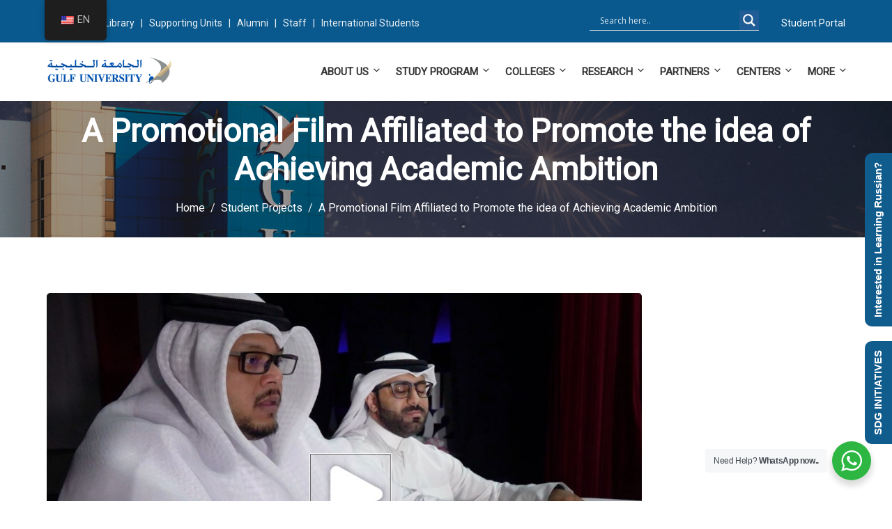

--- FILE ---
content_type: text/html; charset=UTF-8
request_url: https://www.gulfuniversity.edu.bh/a-promotional-film-affiliated-to-promote-the-idea-of-achieving-academic-ambition/
body_size: 55485
content:
<!DOCTYPE html>
<html dir="ltr" lang="en-US" prefix="og: https://ogp.me/ns#" class="no-js no-svg">
<head>
  <meta charset="UTF-8">
  <meta name="viewport" content="width=device-width, initial-scale=1">
  <link rel="profile" href="//gmpg.org/xfn/11">
  <link rel="pingback" href="https://www.gulfuniversity.edu.bh/xmlrpc.php">

  <script>(function(html){html.className = html.className.replace(/\bno-js\b/,'js')})(document.documentElement);</script>
<title>A Promotional Film Affiliated to Promote the idea of Achieving Academic Ambition - Gulf University, Kingdom of Bahrain</title>

		<!-- All in One SEO 4.6.1.1 - aioseo.com -->
		<meta name="robots" content="max-image-preview:large" />
		<link rel="canonical" href="https://www.gulfuniversity.edu.bh/a-promotional-film-affiliated-to-promote-the-idea-of-achieving-academic-ambition/" />
		<meta name="generator" content="All in One SEO (AIOSEO) 4.6.1.1" />
		<meta property="og:locale" content="en_US" />
		<meta property="og:site_name" content="Gulf University, Kingdom of Bahrain - Accredited by Higher Education Council (HEC)" />
		<meta property="og:type" content="article" />
		<meta property="og:title" content="A Promotional Film Affiliated to Promote the idea of Achieving Academic Ambition - Gulf University, Kingdom of Bahrain" />
		<meta property="og:url" content="https://www.gulfuniversity.edu.bh/a-promotional-film-affiliated-to-promote-the-idea-of-achieving-academic-ambition/" />
		<meta property="og:image" content="https://www.gulfuniversity.edu.bh/wp-content/uploads/2023/02/bs-mcom-student-project-5.jpg" />
		<meta property="og:image:secure_url" content="https://www.gulfuniversity.edu.bh/wp-content/uploads/2023/02/bs-mcom-student-project-5.jpg" />
		<meta property="og:image:width" content="960" />
		<meta property="og:image:height" content="648" />
		<meta property="article:published_time" content="2022-11-15T09:23:00+00:00" />
		<meta property="article:modified_time" content="2023-02-01T10:03:32+00:00" />
		<meta property="article:publisher" content="https://www.facebook.com/Gulf-University-294570720561292/" />
		<meta name="twitter:card" content="summary_large_image" />
		<meta name="twitter:site" content="@gulfuniversity" />
		<meta name="twitter:title" content="A Promotional Film Affiliated to Promote the idea of Achieving Academic Ambition - Gulf University, Kingdom of Bahrain" />
		<meta name="twitter:creator" content="@gulfuniversity" />
		<meta name="twitter:image" content="https://www.gulfuniversity.edu.bh/wp-content/uploads/2023/02/bs-mcom-student-project-5.jpg" />
		<script type="application/ld+json" class="aioseo-schema">
			{"@context":"https:\/\/schema.org","@graph":[{"@type":"BlogPosting","@id":"https:\/\/www.gulfuniversity.edu.bh\/a-promotional-film-affiliated-to-promote-the-idea-of-achieving-academic-ambition\/#blogposting","name":"A Promotional Film Affiliated to Promote the idea of Achieving Academic Ambition - Gulf University, Kingdom of Bahrain","headline":"A Promotional Film Affiliated to Promote the idea of Achieving Academic Ambition","author":{"@id":"https:\/\/www.gulfuniversity.edu.bh\/author\/admin\/#author"},"publisher":{"@id":"https:\/\/www.gulfuniversity.edu.bh\/#organization"},"image":{"@type":"ImageObject","url":"https:\/\/www.gulfuniversity.edu.bh\/wp-content\/uploads\/2023\/02\/bs-mcom-student-project-5.jpg","width":960,"height":648},"datePublished":"2022-11-15T12:23:00+03:00","dateModified":"2023-02-01T13:03:32+03:00","inLanguage":"en-US","mainEntityOfPage":{"@id":"https:\/\/www.gulfuniversity.edu.bh\/a-promotional-film-affiliated-to-promote-the-idea-of-achieving-academic-ambition\/#webpage"},"isPartOf":{"@id":"https:\/\/www.gulfuniversity.edu.bh\/a-promotional-film-affiliated-to-promote-the-idea-of-achieving-academic-ambition\/#webpage"},"articleSection":"Mass Communication and Public Relation Student Projects, Student Projects"},{"@type":"BreadcrumbList","@id":"https:\/\/www.gulfuniversity.edu.bh\/a-promotional-film-affiliated-to-promote-the-idea-of-achieving-academic-ambition\/#breadcrumblist","itemListElement":[{"@type":"ListItem","@id":"https:\/\/www.gulfuniversity.edu.bh\/#listItem","position":1,"name":"Home","item":"https:\/\/www.gulfuniversity.edu.bh\/","nextItem":"https:\/\/www.gulfuniversity.edu.bh\/a-promotional-film-affiliated-to-promote-the-idea-of-achieving-academic-ambition\/#listItem"},{"@type":"ListItem","@id":"https:\/\/www.gulfuniversity.edu.bh\/a-promotional-film-affiliated-to-promote-the-idea-of-achieving-academic-ambition\/#listItem","position":2,"name":"A Promotional Film Affiliated to Promote the idea of Achieving Academic Ambition","previousItem":"https:\/\/www.gulfuniversity.edu.bh\/#listItem"}]},{"@type":"Organization","@id":"https:\/\/www.gulfuniversity.edu.bh\/#organization","name":"Gulf University, Kingdom of Bahrain","url":"https:\/\/www.gulfuniversity.edu.bh\/","logo":{"@type":"ImageObject","url":"http:\/\/localhost\/wordpress\/wp-content\/uploads\/2024\/01\/gu_logo.png","@id":"https:\/\/www.gulfuniversity.edu.bh\/a-promotional-film-affiliated-to-promote-the-idea-of-achieving-academic-ambition\/#organizationLogo"},"image":{"@id":"https:\/\/www.gulfuniversity.edu.bh\/a-promotional-film-affiliated-to-promote-the-idea-of-achieving-academic-ambition\/#organizationLogo"},"sameAs":["https:\/\/www.facebook.com\/Gulf-University-294570720561292\/","https:\/\/twitter.com\/gulfuniversity","https:\/\/instagram.com\/gulf_university","https:\/\/www.tiktok.com\/@gulfuniversity.bh","https:\/\/www.youtube.com\/user\/GulfUniversity","https:\/\/www.linkedin.com\/company\/13739134"],"contactPoint":{"@type":"ContactPoint","telephone":"+97339306718","contactType":"Technical Support"}},{"@type":"Person","@id":"https:\/\/www.gulfuniversity.edu.bh\/author\/admin\/#author","url":"https:\/\/www.gulfuniversity.edu.bh\/author\/admin\/","name":"admin","image":{"@type":"ImageObject","@id":"https:\/\/www.gulfuniversity.edu.bh\/a-promotional-film-affiliated-to-promote-the-idea-of-achieving-academic-ambition\/#authorImage","url":"https:\/\/secure.gravatar.com\/avatar\/03037c6147c554181ca6cda3d073f9fb48f8bf114766666397d034bdcebc0451?s=96&d=mm&r=g","width":96,"height":96,"caption":"admin"}},{"@type":"WebPage","@id":"https:\/\/www.gulfuniversity.edu.bh\/a-promotional-film-affiliated-to-promote-the-idea-of-achieving-academic-ambition\/#webpage","url":"https:\/\/www.gulfuniversity.edu.bh\/a-promotional-film-affiliated-to-promote-the-idea-of-achieving-academic-ambition\/","name":"A Promotional Film Affiliated to Promote the idea of Achieving Academic Ambition - Gulf University, Kingdom of Bahrain","inLanguage":"en-US","isPartOf":{"@id":"https:\/\/www.gulfuniversity.edu.bh\/#website"},"breadcrumb":{"@id":"https:\/\/www.gulfuniversity.edu.bh\/a-promotional-film-affiliated-to-promote-the-idea-of-achieving-academic-ambition\/#breadcrumblist"},"author":{"@id":"https:\/\/www.gulfuniversity.edu.bh\/author\/admin\/#author"},"creator":{"@id":"https:\/\/www.gulfuniversity.edu.bh\/author\/admin\/#author"},"image":{"@type":"ImageObject","url":"https:\/\/www.gulfuniversity.edu.bh\/wp-content\/uploads\/2023\/02\/bs-mcom-student-project-5.jpg","@id":"https:\/\/www.gulfuniversity.edu.bh\/a-promotional-film-affiliated-to-promote-the-idea-of-achieving-academic-ambition\/#mainImage","width":960,"height":648},"primaryImageOfPage":{"@id":"https:\/\/www.gulfuniversity.edu.bh\/a-promotional-film-affiliated-to-promote-the-idea-of-achieving-academic-ambition\/#mainImage"},"datePublished":"2022-11-15T12:23:00+03:00","dateModified":"2023-02-01T13:03:32+03:00"},{"@type":"WebSite","@id":"https:\/\/www.gulfuniversity.edu.bh\/#website","url":"https:\/\/www.gulfuniversity.edu.bh\/","name":"Gulf University, Kingdom of Bahrain","description":"Accredited by Higher Education Council (HEC)","inLanguage":"en-US","publisher":{"@id":"https:\/\/www.gulfuniversity.edu.bh\/#organization"}}]}
		</script>
		<!-- All in One SEO -->

<link rel='dns-prefetch' href='//www.googletagmanager.com' />
<link rel='dns-prefetch' href='//fonts.googleapis.com' />
<link rel="alternate" type="application/rss+xml" title="Gulf University, Kingdom of Bahrain &raquo; Feed" href="https://www.gulfuniversity.edu.bh/feed/" />
<link rel="alternate" type="application/rss+xml" title="Gulf University, Kingdom of Bahrain &raquo; Comments Feed" href="https://www.gulfuniversity.edu.bh/comments/feed/" />
<link rel="alternate" type="text/calendar" title="Gulf University, Kingdom of Bahrain &raquo; iCal Feed" href="https://www.gulfuniversity.edu.bh/events-and-activities/?ical=1" />
<link rel="alternate" title="oEmbed (JSON)" type="application/json+oembed" href="https://www.gulfuniversity.edu.bh/wp-json/oembed/1.0/embed?url=https%3A%2F%2Fwww.gulfuniversity.edu.bh%2Fa-promotional-film-affiliated-to-promote-the-idea-of-achieving-academic-ambition%2F" />
<link rel="alternate" title="oEmbed (XML)" type="text/xml+oembed" href="https://www.gulfuniversity.edu.bh/wp-json/oembed/1.0/embed?url=https%3A%2F%2Fwww.gulfuniversity.edu.bh%2Fa-promotional-film-affiliated-to-promote-the-idea-of-achieving-academic-ambition%2F&#038;format=xml" />
		<!-- This site uses the Google Analytics by MonsterInsights plugin v8.26.0 - Using Analytics tracking - https://www.monsterinsights.com/ -->
							<script src="//www.googletagmanager.com/gtag/js?id=G-X179VJ52VF"  data-cfasync="false" data-wpfc-render="false" type="text/javascript" async></script>
			<script data-cfasync="false" data-wpfc-render="false" type="text/javascript">
				var mi_version = '8.26.0';
				var mi_track_user = true;
				var mi_no_track_reason = '';
								var MonsterInsightsDefaultLocations = {"page_location":"https:\/\/www.gulfuniversity.edu.bh\/a-promotional-film-affiliated-to-promote-the-idea-of-achieving-academic-ambition\/","page_referrer":"\/a-promotional-film-affiliated-to-promote-the-idea-of-achieving-academic-ambition\/www.gulfuniversity.edu.bh"};
				if ( typeof MonsterInsightsPrivacyGuardFilter === 'function' ) {
					var MonsterInsightsLocations = (typeof MonsterInsightsExcludeQuery === 'object') ? MonsterInsightsPrivacyGuardFilter( MonsterInsightsExcludeQuery ) : MonsterInsightsPrivacyGuardFilter( MonsterInsightsDefaultLocations );
				} else {
					var MonsterInsightsLocations = (typeof MonsterInsightsExcludeQuery === 'object') ? MonsterInsightsExcludeQuery : MonsterInsightsDefaultLocations;
				}

								var disableStrs = [
										'ga-disable-G-X179VJ52VF',
									];

				/* Function to detect opted out users */
				function __gtagTrackerIsOptedOut() {
					for (var index = 0; index < disableStrs.length; index++) {
						if (document.cookie.indexOf(disableStrs[index] + '=true') > -1) {
							return true;
						}
					}

					return false;
				}

				/* Disable tracking if the opt-out cookie exists. */
				if (__gtagTrackerIsOptedOut()) {
					for (var index = 0; index < disableStrs.length; index++) {
						window[disableStrs[index]] = true;
					}
				}

				/* Opt-out function */
				function __gtagTrackerOptout() {
					for (var index = 0; index < disableStrs.length; index++) {
						document.cookie = disableStrs[index] + '=true; expires=Thu, 31 Dec 2099 23:59:59 UTC; path=/';
						window[disableStrs[index]] = true;
					}
				}

				if ('undefined' === typeof gaOptout) {
					function gaOptout() {
						__gtagTrackerOptout();
					}
				}
								window.dataLayer = window.dataLayer || [];

				window.MonsterInsightsDualTracker = {
					helpers: {},
					trackers: {},
				};
				if (mi_track_user) {
					function __gtagDataLayer() {
						dataLayer.push(arguments);
					}

					function __gtagTracker(type, name, parameters) {
						if (!parameters) {
							parameters = {};
						}

						if (parameters.send_to) {
							__gtagDataLayer.apply(null, arguments);
							return;
						}

						if (type === 'event') {
														parameters.send_to = monsterinsights_frontend.v4_id;
							var hookName = name;
							if (typeof parameters['event_category'] !== 'undefined') {
								hookName = parameters['event_category'] + ':' + name;
							}

							if (typeof MonsterInsightsDualTracker.trackers[hookName] !== 'undefined') {
								MonsterInsightsDualTracker.trackers[hookName](parameters);
							} else {
								__gtagDataLayer('event', name, parameters);
							}
							
						} else {
							__gtagDataLayer.apply(null, arguments);
						}
					}

					__gtagTracker('js', new Date());
					__gtagTracker('set', {
						'developer_id.dZGIzZG': true,
											});
					if ( MonsterInsightsLocations.page_location ) {
						__gtagTracker('set', MonsterInsightsLocations);
					}
										__gtagTracker('config', 'G-X179VJ52VF', {"forceSSL":"true","link_attribution":"true"} );
															window.gtag = __gtagTracker;										(function () {
						/* https://developers.google.com/analytics/devguides/collection/analyticsjs/ */
						/* ga and __gaTracker compatibility shim. */
						var noopfn = function () {
							return null;
						};
						var newtracker = function () {
							return new Tracker();
						};
						var Tracker = function () {
							return null;
						};
						var p = Tracker.prototype;
						p.get = noopfn;
						p.set = noopfn;
						p.send = function () {
							var args = Array.prototype.slice.call(arguments);
							args.unshift('send');
							__gaTracker.apply(null, args);
						};
						var __gaTracker = function () {
							var len = arguments.length;
							if (len === 0) {
								return;
							}
							var f = arguments[len - 1];
							if (typeof f !== 'object' || f === null || typeof f.hitCallback !== 'function') {
								if ('send' === arguments[0]) {
									var hitConverted, hitObject = false, action;
									if ('event' === arguments[1]) {
										if ('undefined' !== typeof arguments[3]) {
											hitObject = {
												'eventAction': arguments[3],
												'eventCategory': arguments[2],
												'eventLabel': arguments[4],
												'value': arguments[5] ? arguments[5] : 1,
											}
										}
									}
									if ('pageview' === arguments[1]) {
										if ('undefined' !== typeof arguments[2]) {
											hitObject = {
												'eventAction': 'page_view',
												'page_path': arguments[2],
											}
										}
									}
									if (typeof arguments[2] === 'object') {
										hitObject = arguments[2];
									}
									if (typeof arguments[5] === 'object') {
										Object.assign(hitObject, arguments[5]);
									}
									if ('undefined' !== typeof arguments[1].hitType) {
										hitObject = arguments[1];
										if ('pageview' === hitObject.hitType) {
											hitObject.eventAction = 'page_view';
										}
									}
									if (hitObject) {
										action = 'timing' === arguments[1].hitType ? 'timing_complete' : hitObject.eventAction;
										hitConverted = mapArgs(hitObject);
										__gtagTracker('event', action, hitConverted);
									}
								}
								return;
							}

							function mapArgs(args) {
								var arg, hit = {};
								var gaMap = {
									'eventCategory': 'event_category',
									'eventAction': 'event_action',
									'eventLabel': 'event_label',
									'eventValue': 'event_value',
									'nonInteraction': 'non_interaction',
									'timingCategory': 'event_category',
									'timingVar': 'name',
									'timingValue': 'value',
									'timingLabel': 'event_label',
									'page': 'page_path',
									'location': 'page_location',
									'title': 'page_title',
									'referrer' : 'page_referrer',
								};
								for (arg in args) {
																		if (!(!args.hasOwnProperty(arg) || !gaMap.hasOwnProperty(arg))) {
										hit[gaMap[arg]] = args[arg];
									} else {
										hit[arg] = args[arg];
									}
								}
								return hit;
							}

							try {
								f.hitCallback();
							} catch (ex) {
							}
						};
						__gaTracker.create = newtracker;
						__gaTracker.getByName = newtracker;
						__gaTracker.getAll = function () {
							return [];
						};
						__gaTracker.remove = noopfn;
						__gaTracker.loaded = true;
						window['__gaTracker'] = __gaTracker;
					})();
									} else {
										console.log("");
					(function () {
						function __gtagTracker() {
							return null;
						}

						window['__gtagTracker'] = __gtagTracker;
						window['gtag'] = __gtagTracker;
					})();
									}
			</script>
				<!-- / Google Analytics by MonsterInsights -->
		<script>
var wpo_server_info_css = {"user_agent":"Mozilla\/5.0 (compatible; AhrefsBot\/7.0; +http:\/\/ahrefs.com\/robot\/)"}
if (!(navigator.userAgent + " " + wpo_server_info_css.user_agent).match(/Googlebot|Chrome-Lighthouse|GTmetrix|HeadlessChrome|Pingdom/i)){
    var wpo_min0d8f2759=document.createElement("link");wpo_min0d8f2759.rel="stylesheet",wpo_min0d8f2759.type="text/css",wpo_min0d8f2759.media="async",wpo_min0d8f2759.href="https://www.gulfuniversity.edu.bh/wp-content/plugins/easy-social-icons/css/font-awesome/css/all.min.css",wpo_min0d8f2759.onload=function() {wpo_min0d8f2759.media="all"},document.getElementsByTagName("head")[0].appendChild(wpo_min0d8f2759);
}</script>
<script>
var wpo_server_info_css = {"user_agent":"Mozilla\/5.0 (compatible; AhrefsBot\/7.0; +http:\/\/ahrefs.com\/robot\/)"}
if (!(navigator.userAgent + " " + wpo_server_info_css.user_agent).match(/Googlebot|Chrome-Lighthouse|GTmetrix|HeadlessChrome|Pingdom/i)){
    var wpo_mind5dc291b=document.createElement("link");wpo_mind5dc291b.rel="stylesheet",wpo_mind5dc291b.type="text/css",wpo_mind5dc291b.media="async",wpo_mind5dc291b.href="https://www.gulfuniversity.edu.bh/wp-content/plugins/easy-social-icons/css/font-awesome/css/v4-shims.min.css",wpo_mind5dc291b.onload=function() {wpo_mind5dc291b.media="all"},document.getElementsByTagName("head")[0].appendChild(wpo_mind5dc291b);
}</script>
<script>
var wpo_server_info_css = {"user_agent":"Mozilla\/5.0 (compatible; AhrefsBot\/7.0; +http:\/\/ahrefs.com\/robot\/)"}
if (!(navigator.userAgent + " " + wpo_server_info_css.user_agent).match(/Googlebot|Chrome-Lighthouse|GTmetrix|HeadlessChrome|Pingdom/i)){
    var wpo_min0a742266=document.createElement("link");wpo_min0a742266.rel="stylesheet",wpo_min0a742266.type="text/css",wpo_min0a742266.media="async",wpo_min0a742266.href="https://www.gulfuniversity.edu.bh/wp-content/themes/edubin/assets/css/fontawesome.min.css",wpo_min0a742266.onload=function() {wpo_min0a742266.media="all"},document.getElementsByTagName("head")[0].appendChild(wpo_min0a742266);
}</script>
<script>
var wpo_server_info_css = {"user_agent":"Mozilla\/5.0 (compatible; AhrefsBot\/7.0; +http:\/\/ahrefs.com\/robot\/)"}
if (!(navigator.userAgent + " " + wpo_server_info_css.user_agent).match(/Googlebot|Chrome-Lighthouse|GTmetrix|HeadlessChrome|Pingdom/i)){
    var wpo_min67211d23=document.createElement("link");wpo_min67211d23.rel="stylesheet",wpo_min67211d23.type="text/css",wpo_min67211d23.media="async",wpo_min67211d23.href="https://fonts.googleapis.com/css2?family=Open+Sans&family=Roboto&display=swap",wpo_min67211d23.onload=function() {wpo_min67211d23.media="all"},document.getElementsByTagName("head")[0].appendChild(wpo_min67211d23);
}</script>
<style id='wp-img-auto-sizes-contain-inline-css' type='text/css'>
img:is([sizes=auto i],[sizes^="auto," i]){contain-intrinsic-size:3000px 1500px}
/*# sourceURL=wp-img-auto-sizes-contain-inline-css */
</style>
<style id='wp-block-library-inline-css' type='text/css'>
:root{--wp-block-synced-color:#7a00df;--wp-block-synced-color--rgb:122,0,223;--wp-bound-block-color:var(--wp-block-synced-color);--wp-editor-canvas-background:#ddd;--wp-admin-theme-color:#007cba;--wp-admin-theme-color--rgb:0,124,186;--wp-admin-theme-color-darker-10:#006ba1;--wp-admin-theme-color-darker-10--rgb:0,107,160.5;--wp-admin-theme-color-darker-20:#005a87;--wp-admin-theme-color-darker-20--rgb:0,90,135;--wp-admin-border-width-focus:2px}@media (min-resolution:192dpi){:root{--wp-admin-border-width-focus:1.5px}}.wp-element-button{cursor:pointer}:root .has-very-light-gray-background-color{background-color:#eee}:root .has-very-dark-gray-background-color{background-color:#313131}:root .has-very-light-gray-color{color:#eee}:root .has-very-dark-gray-color{color:#313131}:root .has-vivid-green-cyan-to-vivid-cyan-blue-gradient-background{background:linear-gradient(135deg,#00d084,#0693e3)}:root .has-purple-crush-gradient-background{background:linear-gradient(135deg,#34e2e4,#4721fb 50%,#ab1dfe)}:root .has-hazy-dawn-gradient-background{background:linear-gradient(135deg,#faaca8,#dad0ec)}:root .has-subdued-olive-gradient-background{background:linear-gradient(135deg,#fafae1,#67a671)}:root .has-atomic-cream-gradient-background{background:linear-gradient(135deg,#fdd79a,#004a59)}:root .has-nightshade-gradient-background{background:linear-gradient(135deg,#330968,#31cdcf)}:root .has-midnight-gradient-background{background:linear-gradient(135deg,#020381,#2874fc)}:root{--wp--preset--font-size--normal:16px;--wp--preset--font-size--huge:42px}.has-regular-font-size{font-size:1em}.has-larger-font-size{font-size:2.625em}.has-normal-font-size{font-size:var(--wp--preset--font-size--normal)}.has-huge-font-size{font-size:var(--wp--preset--font-size--huge)}.has-text-align-center{text-align:center}.has-text-align-left{text-align:left}.has-text-align-right{text-align:right}.has-fit-text{white-space:nowrap!important}#end-resizable-editor-section{display:none}.aligncenter{clear:both}.items-justified-left{justify-content:flex-start}.items-justified-center{justify-content:center}.items-justified-right{justify-content:flex-end}.items-justified-space-between{justify-content:space-between}.screen-reader-text{border:0;clip-path:inset(50%);height:1px;margin:-1px;overflow:hidden;padding:0;position:absolute;width:1px;word-wrap:normal!important}.screen-reader-text:focus{background-color:#ddd;clip-path:none;color:#444;display:block;font-size:1em;height:auto;left:5px;line-height:normal;padding:15px 23px 14px;text-decoration:none;top:5px;width:auto;z-index:100000}html :where(.has-border-color){border-style:solid}html :where([style*=border-top-color]){border-top-style:solid}html :where([style*=border-right-color]){border-right-style:solid}html :where([style*=border-bottom-color]){border-bottom-style:solid}html :where([style*=border-left-color]){border-left-style:solid}html :where([style*=border-width]){border-style:solid}html :where([style*=border-top-width]){border-top-style:solid}html :where([style*=border-right-width]){border-right-style:solid}html :where([style*=border-bottom-width]){border-bottom-style:solid}html :where([style*=border-left-width]){border-left-style:solid}html :where(img[class*=wp-image-]){height:auto;max-width:100%}:where(figure){margin:0 0 1em}html :where(.is-position-sticky){--wp-admin--admin-bar--position-offset:var(--wp-admin--admin-bar--height,0px)}@media screen and (max-width:600px){html :where(.is-position-sticky){--wp-admin--admin-bar--position-offset:0px}}

/*# sourceURL=wp-block-library-inline-css */
</style><style id='wp-block-image-inline-css' type='text/css'>
.wp-block-image>a,.wp-block-image>figure>a{display:inline-block}.wp-block-image img{box-sizing:border-box;height:auto;max-width:100%;vertical-align:bottom}@media not (prefers-reduced-motion){.wp-block-image img.hide{visibility:hidden}.wp-block-image img.show{animation:show-content-image .4s}}.wp-block-image[style*=border-radius] img,.wp-block-image[style*=border-radius]>a{border-radius:inherit}.wp-block-image.has-custom-border img{box-sizing:border-box}.wp-block-image.aligncenter{text-align:center}.wp-block-image.alignfull>a,.wp-block-image.alignwide>a{width:100%}.wp-block-image.alignfull img,.wp-block-image.alignwide img{height:auto;width:100%}.wp-block-image .aligncenter,.wp-block-image .alignleft,.wp-block-image .alignright,.wp-block-image.aligncenter,.wp-block-image.alignleft,.wp-block-image.alignright{display:table}.wp-block-image .aligncenter>figcaption,.wp-block-image .alignleft>figcaption,.wp-block-image .alignright>figcaption,.wp-block-image.aligncenter>figcaption,.wp-block-image.alignleft>figcaption,.wp-block-image.alignright>figcaption{caption-side:bottom;display:table-caption}.wp-block-image .alignleft{float:left;margin:.5em 1em .5em 0}.wp-block-image .alignright{float:right;margin:.5em 0 .5em 1em}.wp-block-image .aligncenter{margin-left:auto;margin-right:auto}.wp-block-image :where(figcaption){margin-bottom:1em;margin-top:.5em}.wp-block-image.is-style-circle-mask img{border-radius:9999px}@supports ((-webkit-mask-image:none) or (mask-image:none)) or (-webkit-mask-image:none){.wp-block-image.is-style-circle-mask img{border-radius:0;-webkit-mask-image:url('data:image/svg+xml;utf8,<svg viewBox="0 0 100 100" xmlns="http://www.w3.org/2000/svg"><circle cx="50" cy="50" r="50"/></svg>');mask-image:url('data:image/svg+xml;utf8,<svg viewBox="0 0 100 100" xmlns="http://www.w3.org/2000/svg"><circle cx="50" cy="50" r="50"/></svg>');mask-mode:alpha;-webkit-mask-position:center;mask-position:center;-webkit-mask-repeat:no-repeat;mask-repeat:no-repeat;-webkit-mask-size:contain;mask-size:contain}}:root :where(.wp-block-image.is-style-rounded img,.wp-block-image .is-style-rounded img){border-radius:9999px}.wp-block-image figure{margin:0}.wp-lightbox-container{display:flex;flex-direction:column;position:relative}.wp-lightbox-container img{cursor:zoom-in}.wp-lightbox-container img:hover+button{opacity:1}.wp-lightbox-container button{align-items:center;backdrop-filter:blur(16px) saturate(180%);background-color:#5a5a5a40;border:none;border-radius:4px;cursor:zoom-in;display:flex;height:20px;justify-content:center;opacity:0;padding:0;position:absolute;right:16px;text-align:center;top:16px;width:20px;z-index:100}@media not (prefers-reduced-motion){.wp-lightbox-container button{transition:opacity .2s ease}}.wp-lightbox-container button:focus-visible{outline:3px auto #5a5a5a40;outline:3px auto -webkit-focus-ring-color;outline-offset:3px}.wp-lightbox-container button:hover{cursor:pointer;opacity:1}.wp-lightbox-container button:focus{opacity:1}.wp-lightbox-container button:focus,.wp-lightbox-container button:hover,.wp-lightbox-container button:not(:hover):not(:active):not(.has-background){background-color:#5a5a5a40;border:none}.wp-lightbox-overlay{box-sizing:border-box;cursor:zoom-out;height:100vh;left:0;overflow:hidden;position:fixed;top:0;visibility:hidden;width:100%;z-index:100000}.wp-lightbox-overlay .close-button{align-items:center;cursor:pointer;display:flex;justify-content:center;min-height:40px;min-width:40px;padding:0;position:absolute;right:calc(env(safe-area-inset-right) + 16px);top:calc(env(safe-area-inset-top) + 16px);z-index:5000000}.wp-lightbox-overlay .close-button:focus,.wp-lightbox-overlay .close-button:hover,.wp-lightbox-overlay .close-button:not(:hover):not(:active):not(.has-background){background:none;border:none}.wp-lightbox-overlay .lightbox-image-container{height:var(--wp--lightbox-container-height);left:50%;overflow:hidden;position:absolute;top:50%;transform:translate(-50%,-50%);transform-origin:top left;width:var(--wp--lightbox-container-width);z-index:9999999999}.wp-lightbox-overlay .wp-block-image{align-items:center;box-sizing:border-box;display:flex;height:100%;justify-content:center;margin:0;position:relative;transform-origin:0 0;width:100%;z-index:3000000}.wp-lightbox-overlay .wp-block-image img{height:var(--wp--lightbox-image-height);min-height:var(--wp--lightbox-image-height);min-width:var(--wp--lightbox-image-width);width:var(--wp--lightbox-image-width)}.wp-lightbox-overlay .wp-block-image figcaption{display:none}.wp-lightbox-overlay button{background:none;border:none}.wp-lightbox-overlay .scrim{background-color:#fff;height:100%;opacity:.9;position:absolute;width:100%;z-index:2000000}.wp-lightbox-overlay.active{visibility:visible}@media not (prefers-reduced-motion){.wp-lightbox-overlay.active{animation:turn-on-visibility .25s both}.wp-lightbox-overlay.active img{animation:turn-on-visibility .35s both}.wp-lightbox-overlay.show-closing-animation:not(.active){animation:turn-off-visibility .35s both}.wp-lightbox-overlay.show-closing-animation:not(.active) img{animation:turn-off-visibility .25s both}.wp-lightbox-overlay.zoom.active{animation:none;opacity:1;visibility:visible}.wp-lightbox-overlay.zoom.active .lightbox-image-container{animation:lightbox-zoom-in .4s}.wp-lightbox-overlay.zoom.active .lightbox-image-container img{animation:none}.wp-lightbox-overlay.zoom.active .scrim{animation:turn-on-visibility .4s forwards}.wp-lightbox-overlay.zoom.show-closing-animation:not(.active){animation:none}.wp-lightbox-overlay.zoom.show-closing-animation:not(.active) .lightbox-image-container{animation:lightbox-zoom-out .4s}.wp-lightbox-overlay.zoom.show-closing-animation:not(.active) .lightbox-image-container img{animation:none}.wp-lightbox-overlay.zoom.show-closing-animation:not(.active) .scrim{animation:turn-off-visibility .4s forwards}}@keyframes show-content-image{0%{visibility:hidden}99%{visibility:hidden}to{visibility:visible}}@keyframes turn-on-visibility{0%{opacity:0}to{opacity:1}}@keyframes turn-off-visibility{0%{opacity:1;visibility:visible}99%{opacity:0;visibility:visible}to{opacity:0;visibility:hidden}}@keyframes lightbox-zoom-in{0%{transform:translate(calc((-100vw + var(--wp--lightbox-scrollbar-width))/2 + var(--wp--lightbox-initial-left-position)),calc(-50vh + var(--wp--lightbox-initial-top-position))) scale(var(--wp--lightbox-scale))}to{transform:translate(-50%,-50%) scale(1)}}@keyframes lightbox-zoom-out{0%{transform:translate(-50%,-50%) scale(1);visibility:visible}99%{visibility:visible}to{transform:translate(calc((-100vw + var(--wp--lightbox-scrollbar-width))/2 + var(--wp--lightbox-initial-left-position)),calc(-50vh + var(--wp--lightbox-initial-top-position))) scale(var(--wp--lightbox-scale));visibility:hidden}}
/*# sourceURL=https://www.gulfuniversity.edu.bh/wp-includes/blocks/image/style.min.css */
</style>
<style id='wp-block-image-theme-inline-css' type='text/css'>
:root :where(.wp-block-image figcaption){color:#555;font-size:13px;text-align:center}.is-dark-theme :root :where(.wp-block-image figcaption){color:#ffffffa6}.wp-block-image{margin:0 0 1em}
/*# sourceURL=https://www.gulfuniversity.edu.bh/wp-includes/blocks/image/theme.min.css */
</style>
<style id='global-styles-inline-css' type='text/css'>
:root{--wp--preset--aspect-ratio--square: 1;--wp--preset--aspect-ratio--4-3: 4/3;--wp--preset--aspect-ratio--3-4: 3/4;--wp--preset--aspect-ratio--3-2: 3/2;--wp--preset--aspect-ratio--2-3: 2/3;--wp--preset--aspect-ratio--16-9: 16/9;--wp--preset--aspect-ratio--9-16: 9/16;--wp--preset--color--black: #000000;--wp--preset--color--cyan-bluish-gray: #abb8c3;--wp--preset--color--white: #ffffff;--wp--preset--color--pale-pink: #f78da7;--wp--preset--color--vivid-red: #cf2e2e;--wp--preset--color--luminous-vivid-orange: #ff6900;--wp--preset--color--luminous-vivid-amber: #fcb900;--wp--preset--color--light-green-cyan: #7bdcb5;--wp--preset--color--vivid-green-cyan: #00d084;--wp--preset--color--pale-cyan-blue: #8ed1fc;--wp--preset--color--vivid-cyan-blue: #0693e3;--wp--preset--color--vivid-purple: #9b51e0;--wp--preset--gradient--vivid-cyan-blue-to-vivid-purple: linear-gradient(135deg,rgb(6,147,227) 0%,rgb(155,81,224) 100%);--wp--preset--gradient--light-green-cyan-to-vivid-green-cyan: linear-gradient(135deg,rgb(122,220,180) 0%,rgb(0,208,130) 100%);--wp--preset--gradient--luminous-vivid-amber-to-luminous-vivid-orange: linear-gradient(135deg,rgb(252,185,0) 0%,rgb(255,105,0) 100%);--wp--preset--gradient--luminous-vivid-orange-to-vivid-red: linear-gradient(135deg,rgb(255,105,0) 0%,rgb(207,46,46) 100%);--wp--preset--gradient--very-light-gray-to-cyan-bluish-gray: linear-gradient(135deg,rgb(238,238,238) 0%,rgb(169,184,195) 100%);--wp--preset--gradient--cool-to-warm-spectrum: linear-gradient(135deg,rgb(74,234,220) 0%,rgb(151,120,209) 20%,rgb(207,42,186) 40%,rgb(238,44,130) 60%,rgb(251,105,98) 80%,rgb(254,248,76) 100%);--wp--preset--gradient--blush-light-purple: linear-gradient(135deg,rgb(255,206,236) 0%,rgb(152,150,240) 100%);--wp--preset--gradient--blush-bordeaux: linear-gradient(135deg,rgb(254,205,165) 0%,rgb(254,45,45) 50%,rgb(107,0,62) 100%);--wp--preset--gradient--luminous-dusk: linear-gradient(135deg,rgb(255,203,112) 0%,rgb(199,81,192) 50%,rgb(65,88,208) 100%);--wp--preset--gradient--pale-ocean: linear-gradient(135deg,rgb(255,245,203) 0%,rgb(182,227,212) 50%,rgb(51,167,181) 100%);--wp--preset--gradient--electric-grass: linear-gradient(135deg,rgb(202,248,128) 0%,rgb(113,206,126) 100%);--wp--preset--gradient--midnight: linear-gradient(135deg,rgb(2,3,129) 0%,rgb(40,116,252) 100%);--wp--preset--font-size--small: 13px;--wp--preset--font-size--medium: 20px;--wp--preset--font-size--large: 36px;--wp--preset--font-size--x-large: 42px;--wp--preset--spacing--20: 0.44rem;--wp--preset--spacing--30: 0.67rem;--wp--preset--spacing--40: 1rem;--wp--preset--spacing--50: 1.5rem;--wp--preset--spacing--60: 2.25rem;--wp--preset--spacing--70: 3.38rem;--wp--preset--spacing--80: 5.06rem;--wp--preset--shadow--natural: 6px 6px 9px rgba(0, 0, 0, 0.2);--wp--preset--shadow--deep: 12px 12px 50px rgba(0, 0, 0, 0.4);--wp--preset--shadow--sharp: 6px 6px 0px rgba(0, 0, 0, 0.2);--wp--preset--shadow--outlined: 6px 6px 0px -3px rgb(255, 255, 255), 6px 6px rgb(0, 0, 0);--wp--preset--shadow--crisp: 6px 6px 0px rgb(0, 0, 0);}:where(.is-layout-flex){gap: 0.5em;}:where(.is-layout-grid){gap: 0.5em;}body .is-layout-flex{display: flex;}.is-layout-flex{flex-wrap: wrap;align-items: center;}.is-layout-flex > :is(*, div){margin: 0;}body .is-layout-grid{display: grid;}.is-layout-grid > :is(*, div){margin: 0;}:where(.wp-block-columns.is-layout-flex){gap: 2em;}:where(.wp-block-columns.is-layout-grid){gap: 2em;}:where(.wp-block-post-template.is-layout-flex){gap: 1.25em;}:where(.wp-block-post-template.is-layout-grid){gap: 1.25em;}.has-black-color{color: var(--wp--preset--color--black) !important;}.has-cyan-bluish-gray-color{color: var(--wp--preset--color--cyan-bluish-gray) !important;}.has-white-color{color: var(--wp--preset--color--white) !important;}.has-pale-pink-color{color: var(--wp--preset--color--pale-pink) !important;}.has-vivid-red-color{color: var(--wp--preset--color--vivid-red) !important;}.has-luminous-vivid-orange-color{color: var(--wp--preset--color--luminous-vivid-orange) !important;}.has-luminous-vivid-amber-color{color: var(--wp--preset--color--luminous-vivid-amber) !important;}.has-light-green-cyan-color{color: var(--wp--preset--color--light-green-cyan) !important;}.has-vivid-green-cyan-color{color: var(--wp--preset--color--vivid-green-cyan) !important;}.has-pale-cyan-blue-color{color: var(--wp--preset--color--pale-cyan-blue) !important;}.has-vivid-cyan-blue-color{color: var(--wp--preset--color--vivid-cyan-blue) !important;}.has-vivid-purple-color{color: var(--wp--preset--color--vivid-purple) !important;}.has-black-background-color{background-color: var(--wp--preset--color--black) !important;}.has-cyan-bluish-gray-background-color{background-color: var(--wp--preset--color--cyan-bluish-gray) !important;}.has-white-background-color{background-color: var(--wp--preset--color--white) !important;}.has-pale-pink-background-color{background-color: var(--wp--preset--color--pale-pink) !important;}.has-vivid-red-background-color{background-color: var(--wp--preset--color--vivid-red) !important;}.has-luminous-vivid-orange-background-color{background-color: var(--wp--preset--color--luminous-vivid-orange) !important;}.has-luminous-vivid-amber-background-color{background-color: var(--wp--preset--color--luminous-vivid-amber) !important;}.has-light-green-cyan-background-color{background-color: var(--wp--preset--color--light-green-cyan) !important;}.has-vivid-green-cyan-background-color{background-color: var(--wp--preset--color--vivid-green-cyan) !important;}.has-pale-cyan-blue-background-color{background-color: var(--wp--preset--color--pale-cyan-blue) !important;}.has-vivid-cyan-blue-background-color{background-color: var(--wp--preset--color--vivid-cyan-blue) !important;}.has-vivid-purple-background-color{background-color: var(--wp--preset--color--vivid-purple) !important;}.has-black-border-color{border-color: var(--wp--preset--color--black) !important;}.has-cyan-bluish-gray-border-color{border-color: var(--wp--preset--color--cyan-bluish-gray) !important;}.has-white-border-color{border-color: var(--wp--preset--color--white) !important;}.has-pale-pink-border-color{border-color: var(--wp--preset--color--pale-pink) !important;}.has-vivid-red-border-color{border-color: var(--wp--preset--color--vivid-red) !important;}.has-luminous-vivid-orange-border-color{border-color: var(--wp--preset--color--luminous-vivid-orange) !important;}.has-luminous-vivid-amber-border-color{border-color: var(--wp--preset--color--luminous-vivid-amber) !important;}.has-light-green-cyan-border-color{border-color: var(--wp--preset--color--light-green-cyan) !important;}.has-vivid-green-cyan-border-color{border-color: var(--wp--preset--color--vivid-green-cyan) !important;}.has-pale-cyan-blue-border-color{border-color: var(--wp--preset--color--pale-cyan-blue) !important;}.has-vivid-cyan-blue-border-color{border-color: var(--wp--preset--color--vivid-cyan-blue) !important;}.has-vivid-purple-border-color{border-color: var(--wp--preset--color--vivid-purple) !important;}.has-vivid-cyan-blue-to-vivid-purple-gradient-background{background: var(--wp--preset--gradient--vivid-cyan-blue-to-vivid-purple) !important;}.has-light-green-cyan-to-vivid-green-cyan-gradient-background{background: var(--wp--preset--gradient--light-green-cyan-to-vivid-green-cyan) !important;}.has-luminous-vivid-amber-to-luminous-vivid-orange-gradient-background{background: var(--wp--preset--gradient--luminous-vivid-amber-to-luminous-vivid-orange) !important;}.has-luminous-vivid-orange-to-vivid-red-gradient-background{background: var(--wp--preset--gradient--luminous-vivid-orange-to-vivid-red) !important;}.has-very-light-gray-to-cyan-bluish-gray-gradient-background{background: var(--wp--preset--gradient--very-light-gray-to-cyan-bluish-gray) !important;}.has-cool-to-warm-spectrum-gradient-background{background: var(--wp--preset--gradient--cool-to-warm-spectrum) !important;}.has-blush-light-purple-gradient-background{background: var(--wp--preset--gradient--blush-light-purple) !important;}.has-blush-bordeaux-gradient-background{background: var(--wp--preset--gradient--blush-bordeaux) !important;}.has-luminous-dusk-gradient-background{background: var(--wp--preset--gradient--luminous-dusk) !important;}.has-pale-ocean-gradient-background{background: var(--wp--preset--gradient--pale-ocean) !important;}.has-electric-grass-gradient-background{background: var(--wp--preset--gradient--electric-grass) !important;}.has-midnight-gradient-background{background: var(--wp--preset--gradient--midnight) !important;}.has-small-font-size{font-size: var(--wp--preset--font-size--small) !important;}.has-medium-font-size{font-size: var(--wp--preset--font-size--medium) !important;}.has-large-font-size{font-size: var(--wp--preset--font-size--large) !important;}.has-x-large-font-size{font-size: var(--wp--preset--font-size--x-large) !important;}
/*# sourceURL=global-styles-inline-css */
</style>

<style id='classic-theme-styles-inline-css' type='text/css'>
/*! This file is auto-generated */
.wp-block-button__link{color:#fff;background-color:#32373c;border-radius:9999px;box-shadow:none;text-decoration:none;padding:calc(.667em + 2px) calc(1.333em + 2px);font-size:1.125em}.wp-block-file__button{background:#32373c;color:#fff;text-decoration:none}
/*# sourceURL=/wp-includes/css/classic-themes.min.css */
</style>
<style id='woocommerce-inline-inline-css' type='text/css'>
.woocommerce form .form-row .required { visibility: visible; }
/*# sourceURL=woocommerce-inline-inline-css */
</style>
<style id='rocket-lazyload-inline-css' type='text/css'>
.rll-youtube-player{position:relative;padding-bottom:56.23%;height:0;overflow:hidden;max-width:100%;}.rll-youtube-player:focus-within{outline: 2px solid currentColor;outline-offset: 5px;}.rll-youtube-player iframe{position:absolute;top:0;left:0;width:100%;height:100%;z-index:100;background:0 0}.rll-youtube-player img{bottom:0;display:block;left:0;margin:auto;max-width:100%;width:100%;position:absolute;right:0;top:0;border:none;height:auto;-webkit-transition:.4s all;-moz-transition:.4s all;transition:.4s all}.rll-youtube-player img:hover{-webkit-filter:brightness(75%)}.rll-youtube-player .play{height:100%;width:100%;left:0;top:0;position:absolute;background:url(https://www.gulfuniversity.edu.bh/wp-content/plugins/rocket-lazy-load/assets/img/youtube.png) no-repeat center;background-color: transparent !important;cursor:pointer;border:none;}.wp-embed-responsive .wp-has-aspect-ratio .rll-youtube-player{position:absolute;padding-bottom:0;width:100%;height:100%;top:0;bottom:0;left:0;right:0}
/*# sourceURL=rocket-lazyload-inline-css */
</style>
<link rel='stylesheet' id='wpo_min-header-0-css' href='https://www.gulfuniversity.edu.bh/wp-content/cache/wpo-minify/1768922555/assets/wpo-minify-header-569c52e7.min.css' type='text/css' media='all' />
<link rel='stylesheet' id='wpo_min-header-1-css' href='https://www.gulfuniversity.edu.bh/wp-content/cache/wpo-minify/1768922555/assets/wpo-minify-header-8c5a1308.min.css' type='text/css' media='only screen and (max-width: 768px)' />
<link rel='stylesheet' id='wpo_min-header-2-css' href='https://www.gulfuniversity.edu.bh/wp-content/cache/wpo-minify/1768922555/assets/wpo-minify-header-243abfbc.min.css' type='text/css' media='all' />
<script type="text/javascript" src="https://www.gulfuniversity.edu.bh/wp-includes/js/jquery/jquery.min.js" id="jquery-core-js"></script>
<script type="text/javascript" src="https://www.gulfuniversity.edu.bh/wp-includes/js/jquery/jquery-migrate.min.js" id="jquery-migrate-js"></script>
<script type="text/javascript" src="https://www.gulfuniversity.edu.bh/wp-content/plugins/easy-social-icons/js/cnss.js" id="cnss_js-js"></script>
<script type="text/javascript" src="https://www.gulfuniversity.edu.bh/wp-content/plugins/google-analytics-for-wordpress/assets/js/frontend-gtag.min.js" id="monsterinsights-frontend-script-js"></script>
<script data-cfasync="false" data-wpfc-render="false" type="text/javascript" id='monsterinsights-frontend-script-js-extra'>/* <![CDATA[ */
var monsterinsights_frontend = {"js_events_tracking":"true","download_extensions":"doc,pdf,ppt,zip,xls,docx,pptx,xlsx","inbound_paths":"[{\"path\":\"\\\/go\\\/\",\"label\":\"affiliate\"},{\"path\":\"\\\/recommend\\\/\",\"label\":\"affiliate\"}]","home_url":"https:\/\/www.gulfuniversity.edu.bh","hash_tracking":"false","v4_id":"G-X179VJ52VF"};/* ]]> */
</script>
<script type="text/javascript" src="https://www.gulfuniversity.edu.bh/wp-content/plugins/woocommerce/assets/js/jquery-blockui/jquery.blockUI.min.js" id="jquery-blockui-js" data-wp-strategy="defer"></script>
<script type="text/javascript" id="wc-add-to-cart-js-extra">
/* <![CDATA[ */
var wc_add_to_cart_params = {"ajax_url":"/wp-admin/admin-ajax.php","wc_ajax_url":"/?wc-ajax=%%endpoint%%","i18n_view_cart":"View cart","cart_url":"https://www.gulfuniversity.edu.bh/cart/","is_cart":"","cart_redirect_after_add":"no"};
//# sourceURL=wc-add-to-cart-js-extra
/* ]]> */
</script>
<script type="text/javascript" src="https://www.gulfuniversity.edu.bh/wp-content/plugins/woocommerce/assets/js/frontend/add-to-cart.min.js" id="wc-add-to-cart-js" defer="defer" data-wp-strategy="defer"></script>
<script type="text/javascript" src="https://www.gulfuniversity.edu.bh/wp-content/plugins/woocommerce/assets/js/js-cookie/js.cookie.min.js" id="js-cookie-js" data-wp-strategy="defer"></script>
<script type="text/javascript" src="https://www.gulfuniversity.edu.bh/wp-content/plugins/translatepress-multilingual/assets/js/trp-frontend-compatibility.js" id="trp-frontend-compatibility-js"></script>
<script type="text/javascript" src="https://www.gulfuniversity.edu.bh/wp-content/plugins/wpo365-login/apps/dist/pintra-redirect.js" id="pintraredirectjs-js" async></script>

<!-- Google tag (gtag.js) snippet added by Site Kit -->

<!-- Google Ads snippet added by Site Kit -->

<!-- Google Analytics snippet added by Site Kit -->
<script type="text/javascript" src="https://www.googletagmanager.com/gtag/js?id=GT-PJ5TR9B" id="google_gtagjs-js" async></script>
<script type="text/javascript" id="google_gtagjs-js-after">
/* <![CDATA[ */
window.dataLayer = window.dataLayer || [];function gtag(){dataLayer.push(arguments);}
gtag("set","linker",{"domains":["www.gulfuniversity.edu.bh"]});
gtag("js", new Date());
gtag("set", "developer_id.dZTNiMT", true);
gtag("config", "GT-PJ5TR9B");
gtag("config", "AW-677118090");
 window._googlesitekit = window._googlesitekit || {}; window._googlesitekit.throttledEvents = []; window._googlesitekit.gtagEvent = (name, data) => { var key = JSON.stringify( { name, data } ); if ( !! window._googlesitekit.throttledEvents[ key ] ) { return; } window._googlesitekit.throttledEvents[ key ] = true; setTimeout( () => { delete window._googlesitekit.throttledEvents[ key ]; }, 5 ); gtag( "event", name, { ...data, event_source: "site-kit" } ); } 
//# sourceURL=google_gtagjs-js-after
/* ]]> */
</script>

<!-- End Google tag (gtag.js) snippet added by Site Kit -->
<link rel="https://api.w.org/" href="https://www.gulfuniversity.edu.bh/wp-json/" /><link rel="alternate" title="JSON" type="application/json" href="https://www.gulfuniversity.edu.bh/wp-json/wp/v2/posts/18590" /><link rel="EditURI" type="application/rsd+xml" title="RSD" href="https://www.gulfuniversity.edu.bh/xmlrpc.php?rsd" />
<meta name="generator" content="WordPress 6.9" />
<meta name="generator" content="WooCommerce 8.8.2" />
<link rel='shortlink' href='https://www.gulfuniversity.edu.bh/?p=18590' />
<style type="text/css">
		ul.cnss-social-icon li.cn-fa-icon a:hover{opacity: 0.7!important;color:#ffffff!important;}
		</style><meta name="generator" content="Site Kit by Google 1.150.0" />		<style>
			:root {
						}
		</style>
		<link rel="alternate" hreflang="en-US" href="https://www.gulfuniversity.edu.bh/a-promotional-film-affiliated-to-promote-the-idea-of-achieving-academic-ambition/"/>
<link rel="alternate" hreflang="ar" href="https://www.gulfuniversity.edu.bh/ar/a-promotional-film-affiliated-to-promote-the-idea-of-achieving-academic-ambition/"/>
<link rel="alternate" hreflang="en" href="https://www.gulfuniversity.edu.bh/a-promotional-film-affiliated-to-promote-the-idea-of-achieving-academic-ambition/"/>
<link rel="alternate" hreflang="x-default" href="https://www.gulfuniversity.edu.bh/a-promotional-film-affiliated-to-promote-the-idea-of-achieving-academic-ambition/"/>
<meta name="tec-api-version" content="v1"><meta name="tec-api-origin" content="https://www.gulfuniversity.edu.bh"><link rel="alternate" href="https://www.gulfuniversity.edu.bh/wp-json/tribe/events/v1/" />		<script>
			( function() {
				window.onpageshow = function( event ) {
					// Defined window.wpforms means that a form exists on a page.
					// If so and back/forward button has been clicked,
					// force reload a page to prevent the submit button state stuck.
					if ( typeof window.wpforms !== 'undefined' && event.persisted ) {
						window.location.reload();
					}
				};
			}() );
		</script>
		
        
        <!-- Google Tag Manager -->
        <script>
            (function(w, d, s, l, i) {
                w[l] = w[l] || [];
                w[l].push({
                    'gtm.start': new Date().getTime(),
                    event: 'gtm.js'
                });
                var f = d.getElementsByTagName(s)[0],
                    j = d.createElement(s),
                    dl = l != 'dataLayer' ? '&l=' + l : '';
                j.async = true;
                j.src =
                    'https://www.googletagmanager.com/gtm.js?id=' + i + dl;
                f.parentNode.insertBefore(j, f);
            })(window, document, 'script', 'dataLayer', 'GTM-KBK5V7T6');
        </script>
        <!-- End Google Tag Manager -->
      <style>
    
     body.sensei.page nav.sensei-pagination{
      text-align: center;
    }
  
    
        .sensei-pagination .page-numbers li .page-numbers.current{
            color: #fff;
        }
    </style>   <style>
    /*Woocommerce*/
    .woocommerce .woocommerce-error .button,
    .woocommerce .woocommerce-info .button,
    .woocommerce .woocommerce-message .button {
      border-color: #09598f;
      background: #09598f;
      color: #ffffff;
    }
    .woocommerce .woocommerce-error .button:hover,
    .woocommerce .woocommerce-info .button:hover,
    .woocommerce .woocommerce-message .button:hover {
      border: #0f87dc;
      background-color: #0f87dc;
      color: #ffffff;
    }
    .woocommerce #respond input#submit,
    .woocommerce input.button{
      border-color: #09598f;
      background: #09598f;
      color: #ffffff;
    }
    .woocommerce #respond input#submit:hover,
    .woocommerce input.button:hover{
      border: #0f87dc;
      background-color: #0f87dc;
      color: #ffffff;
    }
    .wc-proceed-to-checkout{
      border-color: #09598f;
      background: #09598f;
      color: #ffffff;
    }
    .wc-proceed-to-checkout:hover{
      border: #0f87dc;
      background-color: #0f87dc;
      color: #ffffff;
    }
    .wc-proceed-to-checkout:hover a.checkout-button{
      color: #ffffff;
    }
    .woocommerce a.shipping-calculator-button{
      color: #353535;
    }
    .woocommerce a.showcoupon{
     color: ;
    }
        .woocommerce span.onsale{
      color: #fff;
      background-color: #09598f;
    }
      .woocommerce a.added_to_cart.wc-forward{
  background-color: #0f87dc;
  }
  .woocommerce a.add_to_cart_button{
  color: #09598f;
  }
    .woocommerce a.add_to_cart_button:hover {
    background-color: #09598f;
    color:#fff;
  }
      .woocommerce a.edubin-cart-link{
  border: 1px solid #09598f;
  background: #09598f;
  color: #fff;
  }
      .woocommerce a.edubin-cart-link:hover{
   background: #09598f;
   color: #fff;
   border-color: #09598f;
  }
      .woocommerce ul.products li.product .overlay{
     background-color: rgba(0,0,0,.3);
  }
      .woocommerce .edubin-cart-button-list>a.button {
  border: 1px solid #09598f !important;
  background: #09598f;
  color: #fff;
  }
    .woocommerce .edubin-cart-button-list>a.button:hover {
  border-color: #09598f !important;
  }
    .woocommerce a.button.added:after, .woocommerce button.button.added:after{
   background: #09598f;
   color: #fff;
  }
      .woocommerce #respond input#submit.loading:after, .woocommerce a.button.loading:after, .woocommerce button.button.loading:after, .woocommerce input.button.loading:after {
   background: #09598f;
   color: #fff;
  }
    .woocommerce h2.woocommerce-loop-product__title:hover{
  color: #09598f;
  }
  .woocommerce h2.woocommerce-loop-product__title{
  color: #353535;
  }
  .woocommerce div.product .woocommerce-tabs ul.tabs li a{
  color: #353535;
  }
  .woocommerce div.product .woocommerce-tabs ul.tabs li.active a{
  color: #353535;
  }
  .woocommerce div.product .woocommerce-tabs ul.tabs li.active a:before{
  background: #353535;
  }

  .woocommerce #respond input#submit.disabled:hover, .woocommerce #respond input#submit:disabled:hover, .woocommerce #respond input#submit:disabled[disabled]:hover, .woocommerce a.button.disabled:hover, .woocommerce a.button:disabled:hover, .woocommerce a.button:disabled[disabled]:hover, .woocommerce button.button.disabled:hover, .woocommerce button.button:disabled:hover, .woocommerce button.button:disabled[disabled]:hover, .woocommerce input.button.disabled:hover, .woocommerce input.button:disabled:hover, .woocommerce input.button:disabled[disabled]:hover{
  background-color: #0f87dc;
  }
  .woocommerce-cart table.cart td a, .woocommerce-cart table.cart th a {
    color: #353535;
  }
  a.button.wc-backward {
    background-color: #09598f;
    border-color: #09598f;
  }
  a.button.wc-backward:hover {
    background-color: #0f87dc;
    border-color: #0f87dc;
    color: #ffffff;
  }
  .woocommerce .product_meta a:hover{
   color: #09598f;
  }
</style>
  <style>
    div.wpforms-container-full .wpforms-form input[type=submit], div.wpforms-container-full .wpforms-form button[type=submit], div.wpforms-container-full .wpforms-form .wpforms-page-button{
    border-color: #09598f;
    background: #09598f;
    color: #ffffff;
    }
    div.wpforms-container-full .wpforms-form input[type=date]:focus, div.wpforms-container-full .wpforms-form input[type=datetime]:focus, div.wpforms-container-full .wpforms-form input[type=datetime-local]:focus, div.wpforms-container-full .wpforms-form input[type=email]:focus, div.wpforms-container-full .wpforms-form input[type=month]:focus, div.wpforms-container-full .wpforms-form input[type=number]:focus, div.wpforms-container-full .wpforms-form input[type=password]:focus, div.wpforms-container-full .wpforms-form input[type=range]:focus, div.wpforms-container-full .wpforms-form input[type=search]:focus, div.wpforms-container-full .wpforms-form input[type=tel]:focus, div.wpforms-container-full .wpforms-form input[type=text]:focus, div.wpforms-container-full .wpforms-form input[type=time]:focus, div.wpforms-container-full .wpforms-form input[type=url]:focus, div.wpforms-container-full .wpforms-form input[type=week]:focus, div.wpforms-container-full .wpforms-form select:focus, div.wpforms-container-full .wpforms-form textarea:focus{
    border-color: #09598f;
    }
    div.wpforms-container-full .wpforms-form input:focus, div.wpforms-container-full .wpforms-form textarea:focus, div.wpforms-container-full .wpforms-form select:focus{
    border-color: #09598f !important;
    }
    div.wpforms-container-full .wpforms-form input[type=submit]:hover, div.wpforms-container-full .wpforms-form button[type=submit]:hover, div.wpforms-container-full .wpforms-form .wpforms-page-button:hover{
    border: #0f87dc;
    background-color: #0f87dc;
    color: #ffffff;
    }
    div.wpforms-container-full .wpforms-form input[type=submit], div.wpforms-container-full .wpforms-form button[type=submit], div.wpforms-container-full .wpforms-form .wpforms-page-button{
    color: #ffffff;
    border-color: #09598f;
    }
</style>  
<style>
      .tribe-events-event-cost span{
        background: #09598f;
      }
      .tribe-events-event-cost span{
        border-color: #09598f;
      }
      .events-address ul li .single-address .icon i{
        color: #09598f;
      }
      .tribe-events-list-event-title a.tribe-event-url{
       color: #353535;
     }
     .tribe_events-template-default .edubin-event-register-from #rtec button:hover{
       background: #09598f;
     }
          .tribe_events-template-default .edubin-event-register-from #rtec span.rtec-already-registered-reveal a{
      color: #fff;
    }
        #tribe-events .tribe-events-button, #tribe-events .tribe-events-button:hover, #tribe_events_filters_wrapper input[type=submit], .tribe-events-button, .tribe-events-button.tribe-active:hover, .tribe-events-button.tribe-inactive, .tribe-events-button:hover, .tribe-events-calendar td.tribe-events-present div[id*=tribe-events-daynum-], .tribe-events-calendar td.tribe-events-present div[id*=tribe-events-daynum-] > a{
     background: #09598f;
    }
        .edubin-events-countdown .count-down-time .single-count .number{
     color: #fff;
    }
    .edubin-single-event-addon .edubin-event-price-1 span{
     color: #fff;
    }
        #tribe-events .tribe-events-button, .tribe-events-button{
     color: #0f87dc;
    }
    #tribe-events .tribe-events-button:hover, #tribe-events .tribe-events-button:hover:hover, #tribe_events_filters_wrapper input[type=submit]:hover, .tribe-events-button:hover, .tribe-events-button.tribe-active:hover:hover, .tribe-events-button.tribe-inactive:hover, .tribe-events-button:hover:hover, .tribe-events-calendar td.tribe-events-present div[id*=tribe-events-daynum-]:hover, .tribe-events-calendar td.tribe-events-present div[id*=tribe-events-daynum-] > a:hover{
      background: #0f87dc;
    }
    .tribe-events-event-cost span{
      color: #0f87dc;
    }
    #tribe-events-content a:hover, .tribe-events-adv-list-widget .tribe-events-widget-link a:hover, .tribe-events-adv-list-widget .tribe-events-widget-link a:hover:hover, .tribe-events-back a:hover, .tribe-events-back a:hover:hover, .tribe-events-event-meta a:hover, .tribe-events-list-widget .tribe-events-widget-link a:hover, .tribe-events-list-widget .tribe-events-widget-link a:hover:hover, ul.tribe-events-sub-nav a:hover, ul.tribe-events-sub-nav a:hover:hover{
      color: #09598f;
    }
    #tribe-events td.tribe-events-present div[id*="tribe-events-daynum-"], #tribe-events td.tribe-events-present div[id*="tribe-events-daynum-"] > a{
     background-color: #09598f;
    }
        .tribe_events-template-default .edubin-event-register-from #rtec .rtec-register-button{
     background-color: #09598f;
     color: #fff;
     border: 2px solid;
    }
    
    .events-right [data-overlay]::before{
      background: linear-gradient(190deg,#09598f 50%,transparent 100%);
    }
    .edubin-events-countdown.edubin-events-countdown-2:before{
      background: linear-gradient(190deg,#09598f 20%,transparent 100%);
    }
        .events-left span{
      color: #fff;
    }
        .tribe-events-calendar thead th{
      background-color: #0f87dc;
    }
    .tribe-events-calendar td.tribe-events-past div[id*="tribe-events-daynum-"], .tribe-events-calendar td.tribe-events-past div[id*="tribe-events-daynum-"] > a{
     background-color: #0f87dc;
    }
    .tribe-events-calendar div[id*="tribe-events-daynum-"], .tribe-events-calendar div[id*="tribe-events-daynum-"] a{
      background-color: #0f87dc;
    }
    .events-address ul li .single-address .cont h6{
      color: #353535;
    }
    .tribe-events .tribe-events-calendar-list__event-date-tag-datetime{
      background-color: #09598f;
    }
          .post-type-archive-tribe_events span.tribe-events-c-small-cta__price{
        background-color: #09598f;
        color: #fff;
      }
        .tribe-common--breakpoint-medium.tribe-common .tribe-common-b2 i{
      color: #09598f;
    }
    .tribe-common a, .tribe-common a:active, .tribe-common a:focus, .tribe-common a:hover, .tribe-common a:visited{
      color: #353535;
    }
    .tribe-common--breakpoint-medium.tribe-common .tribe-common-b2{
      color: #353535;
    }
    .tribe-common--breakpoint-medium.tribe-common .tribe-common-h6--min-medium{
      color: #353535;
    }
    .tribe-common--breakpoint-full.tribe-events .tribe-events-c-top-bar__datepicker-desktop{
      color: #353535;
    }
    .tribe-common--breakpoint-full.tribe-events .tribe-events-c-top-bar__datepicker-desktop{
     color: #09598f;
    }
    .tribe-events .datepicker .datepicker-switch{
      color: #353535;
    }
    .tribe_events-template-default .tribe-events-notices{
      color: #353535;
    }
    .tribe-events .datepicker .day.active, .tribe-events .datepicker .day.active.focused, .tribe-events .datepicker .day.active:focus, .tribe-events .datepicker .day.active:hover, .tribe-events .datepicker .month.active, .tribe-events .datepicker .month.active.focused, .tribe-events .datepicker .month.active:focus, .tribe-events .datepicker .month.active:hover, .tribe-events .datepicker .year.active, .tribe-events .datepicker .year.active.focused, .tribe-events .datepicker .year.active:focus, .tribe-events .datepicker .year.active:hover{
      background: #0f87dc;
    }
    .tribe-common .tribe-common-anchor-thin:active, .tribe-common .tribe-common-anchor-thin:focus, .tribe-common .tribe-common-anchor-thin:hover{
      color: #09598f;
    }

    .tribe-common--breakpoint-medium.tribe-events .tribe-events-c-ical__link{
     background: #09598f;
     border-color: #09598f;
     color: #ffffff;
    }
    .tribe-common--breakpoint-medium.tribe-events .tribe-events-c-ical__link:hover{
      background: #0f87dc;
      border-color: #0f87dc;
      color: #ffffff;
    }
    .tribe-common .tribe-common-c-btn, .tribe-common a.tribe-common-c-btn{
      background: #09598f;
      border-color: #09598f;
      color: #ffffff;
    }
    .tribe-common .tribe-common-c-btn:focus, .tribe-common .tribe-common-c-btn:hover, .tribe-common a.tribe-common-c-btn:focus, .tribe-common a.tribe-common-c-btn:hover{
      background: #0f87dc;
      border-color: #0f87dc;
      color: #ffffff;
    }
    .single-tribe_events a.tribe-events-gcal, .single-tribe_events a.tribe-events-ical{
     background: #09598f;
     border-color: #09598f;
     color: #ffffff;
    }
    .single-tribe_events a.tribe-events-gcal:hover, .single-tribe_events a.tribe-events-ical:hover{
      background: #0f87dc;
      border-color: #0f87dc;
      color: #ffffff;
    }
    .tribe-events .datepicker .datepicker-switch:active{
      color: #09598f;
    }
</style>
   
<style type="text/css">

                                                      .page.woocommerce-account.woocommerce-page .ld-profile-page .page-inner-wrap>.entry-content>.woocommerce {
            background: #fff;
            padding: 40px;
        }
                    .site__content {
            padding: 80px 0;
        }
                                      /* Menu area top padding */
        .main-navigation ul ul a {
          width: 232px;
        }
                    /* Top marque message are width */
        .header-top .contact-info li.massage .top-marquee {
          width: 300px;
        }
        @media (min-width: 992px) and (max-width: 1199.98px) {
          .header-top .contact-info li.massage .top-marquee {
            width: 250px;
          }
        }
                    /* For logo only */
        body.home.title-tagline-hidden.has-header-image .custom-logo-link img,
        body.home.title-tagline-hidden.has-header-video .custom-logo-link img,
        .header-wrapper .header-menu .site-branding img,
        .site-branding img.custom-logo {
          max-width: 180px;
        }
            @media (max-width: 480px) {

               .header-sections .custom-logo-link img{
          display: none;
        }
      
      .header-sections .mobile-logo-active.edubin-mobile-logo {
        display: block;
      }
      .header-sections .edubin-mobile-logo {
        display: block;
      }
      .header-sections .edubin-mobile-logo img{
        max-width: 50px;
      }
        
            }

  /*  Header title align*/
      .page-header{
      text-align: center;
    }
    /*  Header title height*/
    /*  Header title height small device*/
     @media (max-width: 480px) {

             }
  /* Header title font size*/
  
  /* Header title font size for mobile device */
  @media (max-width: 480px) {
      }
  
  
  
  
  
  /* ==== Global Courses ====== */

  /* ===== Core ===== */

  .site-title, .site-title a{
    color: #09598f;
  }

  .edubin-entry-footer .cat-links, .edubin-entry-footer .tags-links{
    color: #353535;
  }
  .widget .widget-title{
    color: #353535;
  }

  .learnpress .price-button button:hover,
  .learnpress .price-button input[type="button"]:hover,
  .learnpress input[type="submit"]:hover{
    background-color: #0f87dc;
    border-color: #0f87dc;
    color: #ffffff;
  }
  .learnpress a.checkout-form-login-toggle, .learnpress a.checkout-form-register-toggle{
    border-color: #09598f;
    background: #09598f;
    color: #ffffff;
  }
    .learnpress-profile #learn-press-profile #profile-nav .lp-profile-nav-tabs li.active>a, .learnpress-profile #learn-press-profile #profile-nav .lp-profile-nav-tabs li:hover>a{
        color: #fff;
    }
.learnpress-profile #learn-press-profile #profile-nav .lp-profile-nav-tabs li.active>a i, .learnpress-profile #learn-press-profile #profile-nav .lp-profile-nav-tabs li.active>a:after, .learnpress-profile #learn-press-profile #profile-nav .lp-profile-nav-tabs li:hover>a i, .learnpress-profile #learn-press-profile #profile-nav .lp-profile-nav-tabs li:hover>a:after{
        color: #fff;
}

  .colors-light .pagination .nav-links .page-numbers.current{
   background-color: #09598f;
   color: #fff;
 }
 .nav-links .page-numbers.dots{
    background-color: #09598f;
    border-color: #09598f;
    color: #fff;
 }

.colors-light .pagination .nav-links .page-numbers.current:hover{
 background: #09598f;
}


.edubin-social a.edubin-social-icon{
  background: #09598f;
  border-color: #09598f;
}
  .site-footer .widget .edubin-social a:hover{
   color: #09598f;
   background: transparent;
   border-color: #09598f;
  }

.lp-pmpro-membership-list .lp-price {
    color: #353535;
}
/*Blog*/
.post .entry-meta li{
  color: #09598f;
}
.post .entry-title a:hover, .post .entry-title a:focus, .post .entry-title a:active{
  color: #09598f;
}
.navigation .nav-links .nav-title:hover{
  color: #09598f;
}
ul.entry-meta li i{
  color: #09598f;
}
#comments .logged-in-as>a:last-child{
  color: #09598f;
}
.edubin_recent_post .edubin_recent_post_title a:hover{
 color: #09598f;
}

/*Sidebar*/
.widget .widget-title:before{
 background: #09598f;
}
.edubin_recent_post .edubin_recent_post_title a{
 color: #353535;
}
table#wp-calendar td#today{
  background: #0f87dc;
}

/*Core*/
.rubix-cube .layer{
    background-color:#0f87dc;
}
.error-404 .error-404-heading{
  color: #353535;
}
.error-404 a{
  color: #09598f;
}
.error-404 a:hover{
  color: #09598f;
}

    .edubin-course .price__2 span{
        color: #fff;
    }
    .edubin-course .price__3  span{
        color: #fff;
    }
    .edubin-course .price__4  span{
        color: #fff;
    }
    .edubin-course .course__categories a{
        color: #fff;
    }
    .edubin-course .course__level span{
        color: #fff;
    }
    .edubin-course .course__categories a:hover {
         color: #fff; 
    }

/*blog*/


    [class*="hint--"]:after {
      color: #fff;
    }

.entry-title a{
  color: #353535;
}

.comment-reply-link{
 color: #353535;
}
.comment-author-link{
 color: #353535}
a.comment-reply-link:hover{
 color: #09598f;
}
.comments-area .comment-meta b.fn{
 color: #353535;
}
article.post.sticky{
 border-color: #09598f;
}
body a{
 color: ;
}
body a:hover, body a:active{
  color: #09598f}
.widget a{
 color: #353535;
}
input[type="text"]:focus, input[type="email"]:focus, input[type="url"]:focus, input[type="password"]:focus, input[type="search"]:focus, input[type="number"]:focus, input[type="tel"]:focus, input[type="range"]:focus, input[type="date"]:focus, input[type="month"]:focus, input[type="week"]:focus, input[type="time"]:focus, input[type="datetime"]:focus, input[type="datetime-local"]:focus, input[type="color"]:focus, textarea:focus{
  border-color: #09598f;
}
.widget .tagcloud a:hover, .widget .tagcloud a:focus, .widget.widget_tag_cloud a:hover, .widget.widget_tag_cloud a:focus, .wp_widget_tag_cloud a:hover, .wp_widget_tag_cloud a:focus{
 background-color: #09598f;
}
  .widget .tagcloud a:hover{
    color: #fff;
  }
.widget .tag-cloud-link{
  color: #0f87dc;
}

/*Footer*/

  /*=== Page Override CSS === */

:root {

          --edubin-primary-color: #09598f;
      
          --edubin-secondary-color: #0f87dc;
      
        --edubin-content-color: #505050;
            --edubin-tertiary-color: #353535;
    
        --edubin-btn-color: #ffffff;
            --edubin-btn-bg-color: #09598f;
            --edubin-btn-border-color: #09598f;
    
        --edubin-btn-hover-color: #ffffff;
            --edubin-btn-bg-hover-color: #0f87dc;
            --edubin-btn-border-hover-color: #0f87dc;
    }

  .menu-effect-2 .main-navigation ul > li.current-menu-ancestor > a{
      color: #0f87dc;
  }
  .menu-effect-2 .main-navigation a:hover{
      color: #0f87dc;
  }
  .menu-effect-2 .main-navigation ul ul {
      border-top-color: #09598f;
  }
  .menu-effect-2 .main-navigation ul > li > ul .current-menu-item > a{
     color: #0f87dc;
  }
  .main-navigation ul ul a::before{
     background: #09598f;
  }
      .header-right-icon ul li a span{
      background-color: #09598f;
      color: #fff;
    }
    .header-right-icon ul li a{
    color: #09598f;
}
  .back-to-top{
    background: #09598f;
  } 

</style>

	<noscript><style>.woocommerce-product-gallery{ opacity: 1 !important; }</style></noscript>
					<link rel="preconnect" href="https://fonts.gstatic.com" crossorigin />
				<link rel="preload" as="style" href="//fonts.googleapis.com/css?family=Open+Sans&display=swap" />
				<link rel="stylesheet" href="//fonts.googleapis.com/css?family=Open+Sans&display=swap" media="all" />
				<meta name="generator" content="Elementor 3.21.2; features: e_optimized_assets_loading, additional_custom_breakpoints; settings: css_print_method-external, google_font-enabled, font_display-auto">
          
<style type='text/css'>
/* START Styles Simple Side Tab v2.2.0 */
#rum_sst_tab {
    font-family: Arial, sans-serif;
    top: 450px;
    background-color: #105c8c;
    color: #ffffff;
    border-style: solid;
    border-width: 0px;
}

#rum_sst_tab:hover {
    background-color: #a4a4a4;
	-moz-box-shadow:    -3px -3px 5px 2px #ccc;
	-webkit-box-shadow: -3px -3px 5px 2px #ccc;
	box-shadow:         -3px -3px 5px 2px #ccc;
}
.rum_sst_contents {
    position:fixed;
    margin:0;
    padding:6px 13px 8px 13px;
    text-decoration:none;
    text-align:center;
    font-size:15px;
    font-weight:bold;
    border-style:solid;
    display:block;
    z-index:100000;
}
.rum_sst_left {
    left:-2px;
    cursor: pointer;
    -webkit-transform-origin:0 0;
    -moz-transform-origin:0 0;
    -o-transform-origin:0 0;
    -ms-transform-origin:0 0;
    -webkit-transform:rotate(270deg);
    -moz-transform:rotate(270deg);
    -ms-transform:rotate(270deg);
    -o-transform:rotate(270deg);
    transform:rotate(270deg);
    -moz-border-radius-bottomright:10px;
    border-bottom-right-radius:10px;
    -moz-border-radius-bottomleft:10px;
    border-bottom-left-radius:10px;
}
.rum_sst_right {
    right:-1px;
    cursor: pointer;
    -webkit-transform-origin:100% 100%;
    -moz-transform-origin:100% 100%;
    -o-transform-origin:100% 100%;
    -ms-transform-origin:100% 100%;
    -webkit-transform:rotate(-90deg);
    -moz-transform:rotate(-90deg);
    -ms-transform:rotate(-90deg);
    -o-transform:rotate(-90deg);
    transform:rotate(-90deg);
    -moz-border-radius-topright:10px;
    border-top-right-radius:10px;
    -moz-border-radius-topleft:10px;
    border-top-left-radius:10px;
}
.rum_sst_right.less-ie-9 {
    right:-120px;
    filter: progid:DXImageTransform.Microsoft.BasicImage(rotation=1);
}
.rum_sst_left.less-ie-9 {
    filter: progid:DXImageTransform.Microsoft.BasicImage(rotation=3);
}
/* END Styles Simple Side Tab */
</style>
			            <style>
				            
					div[id*='ajaxsearchlitesettings'].searchsettings .asl_option_inner label {
						font-size: 0px !important;
						color: rgba(0, 0, 0, 0);
					}
					div[id*='ajaxsearchlitesettings'].searchsettings .asl_option_inner label:after {
						font-size: 11px !important;
						position: absolute;
						top: 0;
						left: 0;
						z-index: 1;
					}
					.asl_w_container {
						width: 270px;
						margin: 0px 0px 0px 0px;
						min-width: 200px;
					}
					div[id*='ajaxsearchlite'].asl_m {
						width: 100%;
					}
					div[id*='ajaxsearchliteres'].wpdreams_asl_results div.resdrg span.highlighted {
						font-weight: bold;
						color: rgba(217, 49, 43, 1);
						background-color: rgba(238, 238, 238, 1);
					}
					div[id*='ajaxsearchliteres'].wpdreams_asl_results .results img.asl_image {
						width: 70px;
						height: 70px;
						object-fit: cover;
					}
					div.asl_r .results {
						max-height: none;
					}
				
						.asl_m, .asl_m .probox {
							background-color: rgb(24, 84, 140) !important;
							background-image: none !important;
							-webkit-background-image: none !important;
							-ms-background-image: none !important;
						}
					
						.asl_m .probox svg {
							fill: rgb(251, 251, 251) !important;
						}
						.asl_m .probox .innericon {
							background-color: rgb(32, 93, 150) !important;
							background-image: none !important;
							-webkit-background-image: none !important;
							-ms-background-image: none !important;
						}
					
						div.asl_r.asl_w.vertical .results .item::after {
							display: block;
							position: absolute;
							bottom: 0;
							content: '';
							height: 1px;
							width: 100%;
							background: #D8D8D8;
						}
						div.asl_r.asl_w.vertical .results .item.asl_last_item::after {
							display: none;
						}
					
						@media only screen and (min-width: 641px) and (max-width: 1024px) {
							.asl_w_container {
								width: 100% !important;
							}
						}
					
						@media only screen and (max-width: 640px) {
							.asl_w_container {
								width: 100% !important;
							}
						}
								            </style>
			            <link rel="icon" href="https://www.gulfuniversity.edu.bh/wp-content/uploads/2021/02/favicon.ico" sizes="32x32" />
<link rel="icon" href="https://www.gulfuniversity.edu.bh/wp-content/uploads/2021/02/favicon.ico" sizes="192x192" />
<link rel="apple-touch-icon" href="https://www.gulfuniversity.edu.bh/wp-content/uploads/2021/02/favicon.ico" />
<meta name="msapplication-TileImage" content="https://www.gulfuniversity.edu.bh/wp-content/uploads/2021/02/favicon.ico" />
		<style type="text/css" id="wp-custom-css">
			.catch-instagram-feed-gallery-widget-wrapper .button {
display:none!important;

}
.social{margin-right:10px;}
.download-pdf-button a {margin-top: 0em !important;}

.tg  {border-collapse:collapse;border-color:#ccc;border-spacing:0;}
.tg td{background-color:#fff;border-color:#ccc;border-style:solid;border-width:0px;color:#333;
  font-family:Arial, sans-serif;font-size:14px;overflow:hidden;padding:10px 5px;word-break:normal;}
.tg th{background-color:#f0f0f0;border-color:#ccc;border-style:solid;border-width:0px;color:#333;
  font-family:Arial, sans-serif;font-size:14px;font-weight:normal;overflow:hidden;padding:10px 5px;word-break:normal;}
.tg .tg-0pky{border-color:inherit;text-align:left;vertical-align:top}

.tbl-key-facts {border-collapse:collapse;border-color:#ccc;border-spacing:0;}
.tbl-key-facts td{background-color:#fff;border-color:#ccc;border-style:solid;border-width:1px;color:#333; font-family:Arial, sans-serif;font-size:14px;overflow:hidden;padding:10px 5px;word-break:normal;}
.tbl-key-facts th{background-color:#09598f;border-color:#ccc;border-style:solid;border-width:1px;color:#fff; font-family:Arial, sans-serif;font-size:14px;font-weight:bold;overflow:hidden;padding:10px 5px;word-break:normal;}
.tbl-key-facts .tg-0pky{border-color:inherit;text-align:left;vertical-align:top}

.YT-Video-Wrapper {
  position: relative;
  padding-bottom: 56.25%; /* 16:9 */
  height: 0;
}
.YT-Video-Wrapper iframe {
  position: absolute;
  top: 0;
  left: 0;
  width: 100%;
  height: 100%;
}

table.tbl-prog-faq {
	text-align: left;
  vertical-align: middle
}

table.tbl-key-facts img.gu-partner-logo { border: 0px solid; border-radius: 20px; }

table.tbl-key-facts p.gu-logo-desc { text-align: justify; margin: 5px;}

table.tbl-key-facts a.gu-logo-heading { font-size: 18px; font-weight: bold;}

table.tbl-key-facts .gu-logo-readmore-btn {
		box-shadow:inset 0px 1px 0px 0px #54a3f7;
	background:linear-gradient(to bottom, #007dc1 5%, #0061a7 100%);
	background-color:#007dc1;
	border-radius:3px;
	border:1px solid #124d77;
	display:inline-block;
	cursor:pointer;
	color:#ffffff;
	font-family:Arial;
	font-size:13px;
	padding:10px 24px;
	text-decoration:none;
	text-shadow:0px 1px 0px #154682;
}
table.tbl-key-facts .gu-logo-readmore-btn:hover {
	background:linear-gradient(to bottom, #0061a7 5%, #007dc1 100%);
	background-color:#0061a7;
}
table.tbl-key-facts .gu-logo-readmore-btn:active {
	position:relative;
	top:1px;
}

.btn-reg-blue {
	width: 50%;
	box-shadow:inset 0px 1px 0px 0px #54a3f7;
	background:linear-gradient(to bottom, #007dc1 5%, #0061a7 100%);
	background-color:#007dc1;
	border-radius:3px;
	border:1px solid #124d77;
	display:inline-block;
	cursor:pointer;
	color:#ffffff;
	font-family:Verdana;
	font-size:13px;
	padding:10px 24px;
	text-decoration:none;
	text-shadow:0px 1px 0px #154682;
}
.btn-reg-blue:hover {
	background:linear-gradient(to bottom, #0061a7 5%, #007dc1 100%);
	background-color:#0061a7;
}
.btn-reg-blue:active {
	position:relative;
	top:1px;
}
.wa__btn_popup {
	/*bottom: 6em !important; right: 1.6em !important;*/
}

.page-id-21659 .elementor-element-13f0b14 .edubin-single-teacher .teacher-content-area {
	height: 95px;
}
body.postid-20428 table a span {
	color: blue !important;
	text-decoration: underline !important;
}

.is-header-top-main .page-header { margin-top: 95px; }
.page-header {min-height:175px;}

.single-post {text-align:justify;}

.edubin-single-event-addon a img { 
	min-height: 350px !important;
	max-height: 350px !important;
	min-width: 350px !important; 
	max-width: 350px !important; 
}

.tbl-research-publication a {text-decoration:underline !important;}

.elementor-widget-container p {text-align:justify;}

.page-id-43486 .teacher-content-area {height: 95px;}


.header-right {
    display: flex;
    align-items: center; 
		margin-top:5px;
}
.login-register ul {
    display: flex;
    align-items: center;
    margin-bottom: 10px;
    padding-bottom: 10px;
    list-style: none;
}
.header-left {
    margin-top: 5px;
}
@media only screen and (max-width: 821px) {
    .header-left {
        display: none;
    }
    .header-right {
        width: 100%;
        text-align: center;
    }
}
.search-bar-class input[type="search"] {
    font-size: 16px;
		background-color: none;
}
.search-bar-class {
    margin-top: 10px; 
		width: 70%;

}
#ajaxsearchlite1 .proinput input.orig {
    background-color: none !important;
    color: white !important;
   
}

#ajaxsearchlite1 .proinput input::placeholder {
    color:white !important;
	border: none !important;
}


#ajaxsearchlite1 .probox {
    background-color: transparent !important;
	border: none !important;
}


#ajaxsearchlite1 .promagnifier .innericon svg path {
    fill: white !important;
	border: none !important;
    outline: none !important;
    box-shadow: none !important;
	padding: 100px !important;
}

#ajaxsearchlite1 .proclose svg {
    fill: white !important;
	background-color: transparent !important;
}


#ajaxsearchlite1 .prosettings .innericon svg polygon,
#ajaxsearchlite1 .prosettings .innericon svg path {
    fill: white !important;
	border: none !important;
}

#ajaxsearchlite1 .proinput input::placeholder {
    color:white !important;
	border: none !important;
}


#ajaxsearchlite1 .probox {
    background-color: transparent !important;
	border: none !important;
}
#ajaxsearchlite1 .proloading {
    display: none; 
}
#ajaxsearchlite1 {
    background-color: transparent !important;
		width :90% !important;
}

#ajaxsearchlite1 .proloading .asl_loader .asl_loader-inner {
    border-color: white transparent transparent transparent !important;
}

#ajaxsearchlite1 .proloading {
    background-color: transparent !important;
}

.header-breadcrumb {
    height: 30px;   
}
.page-title {
	padding-top: 10px; 
}

@media (max-width: 768px) {
   .header-breadcrumb {
    height: auto;   
}
.page-title {
	padding-top: 20px; 
}
}

@media (max-width: 480px) {
    .header-breadcrumb {
    height: auto;   
}
.page-title {
	padding-top: 40px; 
}
}

html[lang="ar"] .owl-carousel {
    direction: rtl !important;
    display: block !important;
    position: relative;
    width: 100%;
    -ms-touch-action: pan-y;
    visibility: visible !important;
    opacity: 1 !important;
}

html[lang="ar"] .owl-carousel .owl-stage,
html[lang="ar"] .owl-carousel .owl-item {
    transform: none !important;
    opacity: 1 !important;
    visibility: visible !important;
}

html[lang="ar"] .owl-carousel .owl-wrapper-outer {
    overflow: hidden;
    position: relative;
}

html[lang="ar"] .owl-carousel .owl-item {
    float: left;
}

html[lang="ar"] .edubin-slider .content-box * {
    opacity: 1 !important;
    visibility: visible !important;
    transform: none !important;
    transition: none !important;
}

html[lang="ar"] .edubin-slider .edubin-slider-content {
    padding-right: 0 !important;
		padding-left: 570px !important;
}

html[lang="ar"] .owl-carousel .owl-controls {
    display: block;
}

#trp-floater-ls.trp-top-left {
	left: 5%;
}



		</style>
		<style id="kirki-inline-styles">button, input[type="button"], input[type="submit"]{color:#ffffff;border-color:#09598f;background:#09598f;}.edubin-main-btn a{color:#ffffff;}button:hover, button:focus, input[type="button"]:hover, input[type="button"]:focus, input[type="submit"]:hover, input[type="submit"]:focus{color:#ffffff;background-color:#0f87dc;}.edubin-main-btn:hover{border-color:#ffffff;background-color:#0f87dc;}.edubin-main-btn:hover a{color:#ffffff;}.edubin-main-btn{background:#09598f;}h1, h2, h3, h4, h5, h6{color:#353535;}.back-to-top{color:#ffffff;}.back-to-top > i{color:#ffffff;}body.home.title-tagline-hidden.has-header-image .custom-logo-link img, body.home.title-tagline-hidden.has-header-video .custom-logo-link img, .header-wrapper .header-menu .site-branding img, .site-branding img.custom-logo{max-width:180px;}.header-top ul li a:hover{color:#ffffff;}.header-top ul li a:hover i{color:#ffffff;}.header-top .header-right .login-register ul li a{color:#ffffff;}.header-top{background-color:#09598f;}.main-navigation a{color:#353535;}.mobile-menu > ul li a{color:#353535;}.menu-effect-2 .main-navigation .current-menu-item.menu-item-home > a{color:#0f87dc;}.mobile-menu > ul li a:hover{color:#0f87dc;}.menu-effect-2 .main-navigation li.current-menu-item > a{color:#0f87dc;}.main-navigation li.current-menu-ancestor > a{color:#0f87dc;}.main-navigation ul ul a:hover{color:#0f87dc;}.main-navigation .current-menu-item.menu-item-home > a{color:#0f87dc;}.main-navigation li > ul >.current-menu-item > a{color:#0f87dc;}.header-menu .mobile-menu-icon i{color:#09598f;}.header-menu span.zmm-dropdown-toggle{color:#09598f;}.page-header:before{background-color:rgba(2,0,0,0.45);}.edubin-course-top-info.course-page-header.dark:before{background-color:rgba(2,0,0,0.45);}.site-footer .widget a{color:#ffffff;}.site-footer .widget ul li a{color:#ffffff;}.site-footer .widget p{color:#ffffff;}.site-footer .widget .widget-title{color:#ffffff;}.site-footer .edubin-quickinfo{color:#ffffff;}.site-footer .widget ul li{color:#ffffff;}.site-footer .widget_rss .rss-date, .site-footer .widget_rss li cite{color:#ffffff;}.site-footer .widget_calendar th, .site-footer .widget_calendar td{color:#ffffff;}.site-footer .calendar_wrap table#wp-calendar caption{color:#ffffff;border-color:#ffffff;}.site-footer tr{border-color:#ffffff;}.site-footer thead th{border-color:#ffffff;}.site-footer .widget.widget_nav_menu ul li a:hover{color:#09598f;}.site-footer .widget a:hover{color:#09598f;}.site-footer .widget ul.menu li:before{color:#09598f;}.site-footer .footer-top{background-color:#13181c;}.site-footer .site-info a{color:#ffffff;}.site-footer .site-info p{color:#ffffff;}.site-footer .footer-cyperight-wrap .widget ul li a{color:#ffffff;}.site-footer .footer-cyperight-wrap .comment-author-link{color:#ffffff;}.site-footer .footer-cyperight-wrap .widget ul li:before{color:#ffffff;}.site-footer .footer-cyperight-wrap .widget a{color:#ffffff;}.site-footer .footer-cyperight-wrap .widget p{color:#ffffff;}.site-footer .footer-cyperight-wrap .social-navigation a{color:#ffffff;}.site-footer .footer-cyperight-wrap .widget ul li{color:#ffffff;}.site-footer .footer-cyperight-wrap .widget .widget-title{color:#ffffff;}.site-footer .footer-cyperight-wrap .widget_rss .rss-date, .site-footer .footer-cyperight-wrap .widget_rss li cite{color:#ffffff;}.site-footer .footer-cyperight-wrap .widget #wp-calendar caption{color:#ffffff;}.site-footer .footer-cyperight-wrap table#wp-calendar th{color:#ffffff;border-color:#ffffff;}.site-footer .footer-cyperight-wrap .widget table#wp-calendar th{color:#ffffff;}.site-footer .footer-cyperight-wrap table#wp-calendar td#today{color:#ffffff;background-color:#09598f;}.site-footer .footer-cyperight-wrap .widget table#wp-calendar td{color:#ffffff;border-color:#ffffff;}.site-footer .site-info a:hover{color:#09598f;}.site-footer .footer-cyperight-wrap .widget ul li a:hover{color:#09598f;}.site-footer .footer-cyperight-wrap .widget a:hover{color:#09598f;}.site-footer .footer-cyperight-wrap .social-navigation a:hover{color:#09598f;}.site-footer .footer-cyperight-wrap .social-navigation a:focus{color:#09598f;}.site-footer .footer-cyperight-wra table#wp-calendar td#today{background-color:#09598f;}.site-footer .footer-bottom{background-color:#0f1317;}</style><noscript><style id="rocket-lazyload-nojs-css">.rll-youtube-player, [data-lazy-src]{display:none !important;}</style></noscript>
    
<link rel='stylesheet' id='wpo_min-footer-0-css' href='https://www.gulfuniversity.edu.bh/wp-content/cache/wpo-minify/1768922555/assets/wpo-minify-footer-f9c4108c.min.css' type='text/css' media='all' />
</head>

<body class="wp-singular post-template-default single single-post postid-18590 single-format-standard wp-custom-logo wp-embed-responsive wp-theme-edubin wp-child-theme-edubin-child theme-edubin sensei-edubin-child woocommerce-no-js translatepress-en_US tribe-no-js group-blog has-header-image has-sidebar title-tagline-hidden colors-light elementor-default elementor-kit-10894" >
        <!-- Google Tag Manager (noscript) -->
        <noscript><iframe src="https://www.googletagmanager.com/ns.html?id=GTM-KBK5V7T6" height="0" width="0"
                style="display:none;visibility:hidden"></iframe></noscript>
        <!-- End Google Tag Manager (noscript) -->
    

     <div id="preloader_two">
        <div class="preloader_two">
            <span></span>
            <span></span>
        </div>
    </div>

  
  <div id="page" class="site  is-header-top-main">

            <header id="header" class="header-sections is-header-sticky">

                                 <div class="header-top">
                        <div class="container">
                            
        <div class="header-left">
            
            <style>
                li.list-inline-item {margin-right: 5px !important;}
            </style>

            <ul class="contact-info list-inline">
                <li class="list-inline-item">
                    <a href="https://www.gulfuniversity.edu.bh/e-services/">eServices</a>
                </li>

                <li class="list-inline-item"> | </li>

                <!-- <li class="list-inline-item">
                    <a href="https://moodle.gulfuniversity.org/" target="_blank">eLearning</a>
                </li>

                <li class="list-inline-item"> | </li> -->

                <li class="list-inline-item">
                    <a href="https://www.gulfuniversity.edu.bh/library/">Library</a>
                </li>
                
                <li class="list-inline-item"> | </li>

                <li class="list-inline-item">
                    <a href="https://www.gulfuniversity.edu.bh/supporting-units/">Supporting Units</a>
                </li>

                <li class="list-inline-item"> | </li>

                <li class="list-inline-item">
                    <a href="https://www.gulfuniversity.edu.bh/supporting-units/student-services-unit/alumni/">Alumni</a>
                </li>

                <li class="list-inline-item"> | </li>

                <li class="list-inline-item">
                    <a href="https://www.gulfuniversity.edu.bh/our-staff/">Staff</a>
                </li>

                <li class="list-inline-item"> | </li>
				
				<li class="list-inline-item">
                    <a href="https://www.gulfuniversity.edu.bh/gulf-university-global-diversity-scholarship-program/">International Students</a>
                </li>

                <!--<li class="list-inline-item">
                    <a href="/supporting-units/human-resources/job-opportunities/">Careers</a>
                </li>

                <li class="list-inline-item"> | </li>

                <li class="list-inline-item">
                    <a href="/blog/">Blog</a>
                </li>-->

                <!-- <li class="list-inline-item"> | </li>

                <li class="list-inline-item">
                    <a href="/virtual-tour/" target="_blank">Virtual Tour</a>
                </li> -->
                                
            </ul>

        </div><!-- .header-left -->

        <div class="header-right">

                        <ul>
                                    <li class="header-top-widget-area list-inline-item align-right">
                        <section id="block-30" class="widget widget_block"><div class="asl_w_container asl_w_container_1">
	<div id='ajaxsearchlite1'
		 data-id="1"
		 data-instance="1"
		 class="asl_w asl_m asl_m_1 asl_m_1_1">
		<div class="probox">

	
	<div class='prosettings' style='display:none;' data-opened=0>
				<div class='innericon'>
			<svg version="1.1" xmlns="http://www.w3.org/2000/svg" xmlns:xlink="http://www.w3.org/1999/xlink" x="0px" y="0px" width="22" height="22" viewBox="0 0 512 512" enable-background="new 0 0 512 512" xml:space="preserve">
					<polygon transform = "rotate(90 256 256)" points="142.332,104.886 197.48,50 402.5,256 197.48,462 142.332,407.113 292.727,256 "/>
				</svg>
		</div>
	</div>

	
	
	<div class='proinput'>
        <form role="search" action='#' autocomplete="off"
			  aria-label="Search form">
			<input aria-label="Search input"
				   type='search' class='orig'
				   tabindex="0"
				   name='phrase'
				   placeholder='Search here..'
				   value=''
				   autocomplete="off"/>
			<input aria-label="Search autocomplete"
				   type='text'
				   class='autocomplete'
				   tabindex="-1"
				   name='phrase'
				   value=''
				   autocomplete="off" disabled/>
			<input type='submit' value="Start search" style='width:0; height: 0; visibility: hidden;'>
		</form>
	</div>

	
	
	<button class='promagnifier' tabindex="0" aria-label="Search magnifier">
				<span class='innericon' style="display:block;">
			<svg version="1.1" xmlns="http://www.w3.org/2000/svg" xmlns:xlink="http://www.w3.org/1999/xlink" x="0px" y="0px" width="22" height="22" viewBox="0 0 512 512" enable-background="new 0 0 512 512" xml:space="preserve">
					<path d="M460.355,421.59L353.844,315.078c20.041-27.553,31.885-61.437,31.885-98.037
						C385.729,124.934,310.793,50,218.686,50C126.58,50,51.645,124.934,51.645,217.041c0,92.106,74.936,167.041,167.041,167.041
						c34.912,0,67.352-10.773,94.184-29.158L419.945,462L460.355,421.59z M100.631,217.041c0-65.096,52.959-118.056,118.055-118.056
						c65.098,0,118.057,52.959,118.057,118.056c0,65.096-52.959,118.056-118.057,118.056C153.59,335.097,100.631,282.137,100.631,217.041
						z"/>
				</svg>
		</span>
	</button>

	
	
	<div class='proloading'>

		<div class="asl_loader"><div class="asl_loader-inner asl_simple-circle"></div></div>

			</div>

			<div class='proclose'>
			<svg version="1.1" xmlns="http://www.w3.org/2000/svg" xmlns:xlink="http://www.w3.org/1999/xlink" x="0px"
				 y="0px"
				 width="12" height="12" viewBox="0 0 512 512" enable-background="new 0 0 512 512"
				 xml:space="preserve">
				<polygon points="438.393,374.595 319.757,255.977 438.378,137.348 374.595,73.607 255.995,192.225 137.375,73.622 73.607,137.352 192.246,255.983 73.622,374.625 137.352,438.393 256.002,319.734 374.652,438.378 "/>
			</svg>
		</div>
	
	
</div>	</div>
	<div class='asl_data_container' style="display:none !important;">
		<div class="asl_init_data wpdreams_asl_data_ct"
	 style="display:none !important;"
	 id="asl_init_id_1"
	 data-asl-id="1"
	 data-asl-instance="1"
	 data-asldata="[base64]"></div>	<div id="asl_hidden_data">
		<svg style="position:absolute" height="0" width="0">
			<filter id="aslblur">
				<feGaussianBlur in="SourceGraphic" stdDeviation="4"/>
			</filter>
		</svg>
		<svg style="position:absolute" height="0" width="0">
			<filter id="no_aslblur"></filter>
		</svg>
	</div>
	</div>

	<div id='ajaxsearchliteres1'
	 class='vertical wpdreams_asl_results asl_w asl_r asl_r_1 asl_r_1_1'>

	
	<div class="results">

		
		<div class="resdrg">
		</div>

		
	</div>

	
	
</div>

	<div id='__original__ajaxsearchlitesettings1'
		 data-id="1"
		 class="searchsettings wpdreams_asl_settings asl_w asl_s asl_s_1">
		<form name='options'
	  aria-label="Search settings form"
	  autocomplete = 'off'>

	
	
	<input type="hidden" name="filters_changed" style="display:none;" value="0">
	<input type="hidden" name="filters_initial" style="display:none;" value="1">

	<div class="asl_option_inner hiddend">
		<input type='hidden' name='qtranslate_lang' id='qtranslate_lang1'
			   value='0'/>
	</div>

	
	
	<fieldset class="asl_sett_scroll">
		<legend style="display: none;">Generic selectors</legend>
		<div class="asl_option" tabindex="0">
			<div class="asl_option_inner">
				<input type="checkbox" value="exact"
					   aria-label="Exact matches only"
					   name="asl_gen[]" />
				<div class="asl_option_checkbox"></div>
			</div>
			<div class="asl_option_label">
				Exact matches only			</div>
		</div>
		<div class="asl_option" tabindex="0">
			<div class="asl_option_inner">
				<input type="checkbox" value="title"
					   aria-label="Search in title"
					   name="asl_gen[]"  checked="checked"/>
				<div class="asl_option_checkbox"></div>
			</div>
			<div class="asl_option_label">
				Search in title			</div>
		</div>
		<div class="asl_option" tabindex="0">
			<div class="asl_option_inner">
				<input type="checkbox" value="content"
					   aria-label="Search in content"
					   name="asl_gen[]"  checked="checked"/>
				<div class="asl_option_checkbox"></div>
			</div>
			<div class="asl_option_label">
				Search in content			</div>
		</div>
		<div class="asl_option_inner hiddend">
			<input type="checkbox" value="excerpt"
				   aria-label="Search in excerpt"
				   name="asl_gen[]"  checked="checked"/>
			<div class="asl_option_checkbox"></div>
		</div>
	</fieldset>
	<fieldset class="asl_sett_scroll">
		<legend style="display: none;">Post Type Selectors</legend>
					<div class="asl_option_inner hiddend">
				<input type="checkbox" value="post"
					   aria-label="Hidden option, ignore please"
					   name="customset[]" checked="checked"/>
			</div>
						<div class="asl_option_inner hiddend">
				<input type="checkbox" value="page"
					   aria-label="Hidden option, ignore please"
					   name="customset[]" checked="checked"/>
			</div>
						<div class="asl_option_inner hiddend">
				<input type="checkbox" value="3d-flip-book"
					   aria-label="Hidden option, ignore please"
					   name="customset[]" checked="checked"/>
			</div>
				</fieldset>
	</form>
	</div>
</div></section>                    </li>
                            </ul><!-- .Top widget -->
                        
                        
            <!-- CUSTOM CODE -->
            <div class="login-register">
                <ul>
                    <li> <a href="https://www.gulfuniversity.edu.bh/student-portal/">Student Portal</a></li>
                    <!-- <li class="top-seperator">/</li> -->
                    <!-- <li> <a href="https://apply.gulfuniversity.edu.bh/" target="_blank">Apply Now</a></li> -->
                </ul>
            </div>
            <!-- CUSTOM CODE -->

            
             

             
        </div><!-- .header-right -->

                       </div>
                   </div>
              
                <div class="container">
                          

    <div class="header-menu sticky-active menu-effect-2">
        <div class="header-area">
            
  <div class="site-branding d-inline-block">
    <!-- Mobile device logo -->
            <div class="custom-logo mobile-logo-active edubin-mobile-logo">
           <a href="https://www.gulfuniversity.edu.bh/"> <img src="https://www.gulfuniversity.edu.bh/wp-content/uploads/2021/03/GU-Logo-Mobile.png" alt="Gulf University, Kingdom of Bahrain"></a>
        </div>
    
    <!-- Main Logo -->
    <a href="https://www.gulfuniversity.edu.bh/" class="custom-logo-link" rel="home"><img width="179" height="49" src="https://www.gulfuniversity.edu.bh/wp-content/uploads/2021/03/logo-gu.png" class="custom-logo" alt="Gulf University, Kingdom of Bahrain" decoding="async" /></a>        
    
</div><!-- .site-branding -->  


        
                            <div class="navigation-section d-inline-block pull-right ">
                    <div class="mobile-menu-wrapper">
                        <span class="mobile-menu-icon"><i class="fas fa-bars"></i></span>
                    </div>
                    <nav id="site-navigation" class="main-navigation" role="navigation">
                        <div class="menu-primary-container"><ul id="primary-menu" class="main-menu"><li id="menu-item-948" class="menu-item menu-item-type-post_type menu-item-object-page menu-item-has-children menu-item-948"><a href="https://www.gulfuniversity.edu.bh/about-us/">About Us<svg class="icon icon-angle-down" aria-hidden="true" role="img"> <use href="#icon-angle-down" xlink:href="#icon-angle-down"></use> </svg></a>
<ul class="sub-menu">
	<li id="menu-item-6801" class="menu-item menu-item-type-post_type menu-item-object-page menu-item-6801"><a href="https://www.gulfuniversity.edu.bh/about-us/chairperson-message/">Chairperson’s Message</a></li>
	<li id="menu-item-6802" class="menu-item menu-item-type-post_type menu-item-object-page menu-item-6802"><a href="https://www.gulfuniversity.edu.bh/about-us/presidents-message/">President’s Message</a></li>
	<li id="menu-item-6804" class="menu-item menu-item-type-post_type menu-item-object-page menu-item-6804"><a href="https://www.gulfuniversity.edu.bh/about-us/graduate-attributes/">Graduate Attributes</a></li>
	<li id="menu-item-36530" class="menu-item menu-item-type-post_type menu-item-object-page menu-item-36530"><a href="https://www.gulfuniversity.edu.bh/about-us/employability-skills/">Employability Skills</a></li>
	<li id="menu-item-6805" class="menu-item menu-item-type-post_type menu-item-object-page menu-item-6805"><a href="https://www.gulfuniversity.edu.bh/about-us/organizational-structure/">Organizational Structure</a></li>
	<li id="menu-item-7608" class="menu-item menu-item-type-post_type menu-item-object-page menu-item-7608"><a href="https://www.gulfuniversity.edu.bh/about-us/our-strategy/">Our Strategy</a></li>
	<li id="menu-item-26118" class="menu-item menu-item-type-post_type menu-item-object-page menu-item-26118"><a href="https://www.gulfuniversity.edu.bh/about-us/our-policies/">Our Policies</a></li>
	<li id="menu-item-26314" class="menu-item menu-item-type-post_type menu-item-object-page menu-item-26314"><a href="https://www.gulfuniversity.edu.bh/about-us/our-procedures/">Our Procedures</a></li>
	<li id="menu-item-39197" class="menu-item menu-item-type-post_type menu-item-object-page menu-item-39197"><a href="https://www.gulfuniversity.edu.bh/awards-and-accolades/">Awards and Accolades</a></li>
</ul>
</li>
<li id="menu-item-9325" class="menu-item menu-item-type-post_type menu-item-object-page menu-item-has-children menu-item-9325"><a href="https://www.gulfuniversity.edu.bh/programs/">Study Program<svg class="icon icon-angle-down" aria-hidden="true" role="img"> <use href="#icon-angle-down" xlink:href="#icon-angle-down"></use> </svg></a>
<ul class="sub-menu">
	<li id="menu-item-13086" class="menu-item menu-item-type-custom menu-item-object-custom menu-item-has-children menu-item-13086"><a href="https://www.gulfuniversity.edu.bh/bachelor-programs/">Bachelors<svg class="icon icon-angle-down" aria-hidden="true" role="img"> <use href="#icon-angle-down" xlink:href="#icon-angle-down"></use> </svg></a>
	<ul class="sub-menu">
		<li id="menu-item-7159" class="menu-item menu-item-type-post_type menu-item-object-page menu-item-7159"><a href="https://www.gulfuniversity.edu.bh/colleges/engineering/bachelor-in-interior-design-engineering/">Bachelor in Interior Design Engineering</a></li>
		<li id="menu-item-11273" class="menu-item menu-item-type-post_type menu-item-object-page menu-item-11273"><a href="https://www.gulfuniversity.edu.bh/colleges/engineering/bachelor-in-electrical-and-electronic-engineering/">Bachelor in Electrical &#038; Electronic Engineering</a></li>
		<li id="menu-item-11272" class="menu-item menu-item-type-post_type menu-item-object-page menu-item-11272"><a href="https://www.gulfuniversity.edu.bh/colleges/engineering/bachelor-in-mechanical-engineering/">Bachelor in Mechanical Engineering</a></li>
		<li id="menu-item-11498" class="menu-item menu-item-type-post_type menu-item-object-page menu-item-11498"><a href="https://www.gulfuniversity.edu.bh/colleges/law/bachelor-in-law/">Bachelor in Law</a></li>
		<li id="menu-item-7157" class="menu-item menu-item-type-post_type menu-item-object-page menu-item-7157"><a href="https://www.gulfuniversity.edu.bh/colleges/administrative-and-financial-science/bachelor-in-accounting-and-finance/">Bachelor in Accounting &#038; Finance</a></li>
		<li id="menu-item-7160" class="menu-item menu-item-type-post_type menu-item-object-page menu-item-7160"><a href="https://www.gulfuniversity.edu.bh/colleges/administrative-and-financial-science/bachelor-in-human-resources-management/">Bachelor in Human Resources Management</a></li>
		<li id="menu-item-7158" class="menu-item menu-item-type-post_type menu-item-object-page menu-item-7158"><a href="https://www.gulfuniversity.edu.bh/colleges/communication-and-media-technologies/bachelor-in-mass-communications/">Bachelor in Mass Communications</a></li>
		<li id="menu-item-25448" class="menu-item menu-item-type-post_type menu-item-object-page menu-item-25448"><a href="https://www.gulfuniversity.edu.bh/colleges/communication-and-media-technologies/bachelor-in-advertising-and-digital-marketing/">Bachelor in Advertising &#038; Digital Marketing</a></li>
	</ul>
</li>
	<li id="menu-item-13087" class="menu-item menu-item-type-custom menu-item-object-custom menu-item-has-children menu-item-13087"><a href="https://www.gulfuniversity.edu.bh/master-programs/">Masters<svg class="icon icon-angle-down" aria-hidden="true" role="img"> <use href="#icon-angle-down" xlink:href="#icon-angle-down"></use> </svg></a>
	<ul class="sub-menu">
		<li id="menu-item-11499" class="menu-item menu-item-type-post_type menu-item-object-page menu-item-11499"><a href="https://www.gulfuniversity.edu.bh/colleges/communication-and-media-technologies/master-in-mass-communications/">Master in Mass Communications</a></li>
		<li id="menu-item-35817" class="menu-item menu-item-type-post_type menu-item-object-page menu-item-35817"><a href="https://www.gulfuniversity.edu.bh/colleges/administrative-and-financial-science/master-in-human-resources-management/">Master in Human Resources Management</a></li>
		<li id="menu-item-35816" class="menu-item menu-item-type-post_type menu-item-object-page menu-item-35816"><a href="https://www.gulfuniversity.edu.bh/colleges/administrative-and-financial-science/master-in-business-administration/">Master in Business Administration</a></li>
	</ul>
</li>
</ul>
</li>
<li id="menu-item-7993" class="menu-item menu-item-type-post_type menu-item-object-page menu-item-has-children menu-item-7993"><a href="https://www.gulfuniversity.edu.bh/colleges/">Colleges<svg class="icon icon-angle-down" aria-hidden="true" role="img"> <use href="#icon-angle-down" xlink:href="#icon-angle-down"></use> </svg></a>
<ul class="sub-menu">
	<li id="menu-item-6693" class="menu-item menu-item-type-post_type menu-item-object-page menu-item-6693"><a href="https://www.gulfuniversity.edu.bh/colleges/engineering/">Engineering</a></li>
	<li id="menu-item-6692" class="menu-item menu-item-type-post_type menu-item-object-page menu-item-6692"><a href="https://www.gulfuniversity.edu.bh/colleges/administrative-and-financial-science/">Administrative &#038; Financial Science</a></li>
	<li id="menu-item-11148" class="menu-item menu-item-type-post_type menu-item-object-page menu-item-11148"><a href="https://www.gulfuniversity.edu.bh/colleges/communication-and-media-technologies/">Communication &#038; Media Technologies</a></li>
	<li id="menu-item-11274" class="menu-item menu-item-type-custom menu-item-object-custom menu-item-11274"><a href="https://www.gulfuniversity.edu.bh/colleges/law/">Law</a></li>
</ul>
</li>
<li id="menu-item-6721" class="menu-item menu-item-type-post_type menu-item-object-page menu-item-has-children menu-item-6721"><a href="https://www.gulfuniversity.edu.bh/research/">Research<svg class="icon icon-angle-down" aria-hidden="true" role="img"> <use href="#icon-angle-down" xlink:href="#icon-angle-down"></use> </svg></a>
<ul class="sub-menu">
	<li id="menu-item-37864" class="menu-item menu-item-type-custom menu-item-object-custom menu-item-37864"><a href="https://www.gulfuniversity.edu.bh/research/chairs-message/">Chair&#8217;s Message</a></li>
	<li id="menu-item-37865" class="menu-item menu-item-type-custom menu-item-object-custom menu-item-37865"><a href="https://www.gulfuniversity.edu.bh/research/vision-mission/">Vision &#038; Mission</a></li>
	<li id="menu-item-37866" class="menu-item menu-item-type-custom menu-item-object-custom menu-item-37866"><a href="https://www.gulfuniversity.edu.bh/research/publications/">Publications</a></li>
	<li id="menu-item-37867" class="menu-item menu-item-type-custom menu-item-object-custom menu-item-37867"><a href="https://www.gulfuniversity.edu.bh/research/research-handbooks/">Research Handbooks</a></li>
	<li id="menu-item-9414" class="menu-item menu-item-type-custom menu-item-object-custom menu-item-9414"><a href="https://journals.gulfuniversity.org/">Journals</a></li>
	<li id="menu-item-37868" class="menu-item menu-item-type-custom menu-item-object-custom menu-item-37868"><a href="https://www.gulfuniversity.edu.bh/research/seminars-workshops/">Seminars &#038; Workshops</a></li>
	<li id="menu-item-6728" class="menu-item menu-item-type-post_type menu-item-object-page menu-item-6728"><a href="https://www.gulfuniversity.edu.bh/research/conferences/">Conferences</a></li>
	<li id="menu-item-120393" class="menu-item menu-item-type-post_type menu-item-object-page menu-item-120393"><a href="https://www.gulfuniversity.edu.bh/research/patent/">Patent</a></li>
	<li id="menu-item-37869" class="menu-item menu-item-type-custom menu-item-object-custom menu-item-37869"><a href="#">Application Forms</a></li>
	<li id="menu-item-37870" class="menu-item menu-item-type-custom menu-item-object-custom menu-item-37870"><a href="https://www.gulfuniversity.edu.bh/research/made-in-gu/">Made in GU</a></li>
	<li id="menu-item-37871" class="menu-item menu-item-type-custom menu-item-object-custom menu-item-37871"><a href="https://www.gulfuniversity.edu.bh/research/university-research-council-staff/">University Research Council Staff</a></li>
	<li id="menu-item-51657" class="menu-item menu-item-type-post_type menu-item-object-page menu-item-51657"><a href="https://www.gulfuniversity.edu.bh/research/gu-researchers/">GU Researchers</a></li>
	<li id="menu-item-51658" class="menu-item menu-item-type-post_type menu-item-object-page menu-item-51658"><a href="https://www.gulfuniversity.edu.bh/research/key-research-areas/">Key Research Areas</a></li>
</ul>
</li>
<li id="menu-item-20713" class="menu-item menu-item-type-custom menu-item-object-custom menu-item-has-children menu-item-20713"><a href="#">Partners<svg class="icon icon-angle-down" aria-hidden="true" role="img"> <use href="#icon-angle-down" xlink:href="#icon-angle-down"></use> </svg></a>
<ul class="sub-menu">
	<li id="menu-item-20715" class="menu-item menu-item-type-post_type menu-item-object-page menu-item-20715"><a href="https://www.gulfuniversity.edu.bh/academic-partners/">Academic Partners</a></li>
	<li id="menu-item-20721" class="menu-item menu-item-type-post_type menu-item-object-page menu-item-20721"><a href="https://www.gulfuniversity.edu.bh/industrial-partners/">Industrial Partners</a></li>
	<li id="menu-item-20720" class="menu-item menu-item-type-post_type menu-item-object-page menu-item-20720"><a href="https://www.gulfuniversity.edu.bh/community-partners/">Community Partners</a></li>
</ul>
</li>
<li id="menu-item-6745" class="menu-item menu-item-type-post_type menu-item-object-page menu-item-has-children menu-item-6745"><a href="https://www.gulfuniversity.edu.bh/centers/">Centers<svg class="icon icon-angle-down" aria-hidden="true" role="img"> <use href="#icon-angle-down" xlink:href="#icon-angle-down"></use> </svg></a>
<ul class="sub-menu">
	<li id="menu-item-6672" class="menu-item menu-item-type-post_type menu-item-object-page menu-item-6672"><a href="https://www.gulfuniversity.edu.bh/centers/community-engagement-and-continuing-education-center/">Community Engagement and Continuing Education Center</a></li>
	<li id="menu-item-14091" class="menu-item menu-item-type-post_type menu-item-object-page menu-item-14091"><a href="https://www.gulfuniversity.edu.bh/centers/innovation-entrepreneurship-center/">Innovation &amp; Entrepreneurship Center</a></li>
	<li id="menu-item-15039" class="menu-item menu-item-type-post_type menu-item-object-page menu-item-15039"><a href="https://www.gulfuniversity.edu.bh/centers/media-production-center/">Media Production Center</a></li>
	<li id="menu-item-17266" class="menu-item menu-item-type-post_type menu-item-object-page menu-item-17266"><a href="https://www.gulfuniversity.edu.bh/centers/quality-assurance-and-development-center/">Quality Assurance and Development Center</a></li>
	<li id="menu-item-17469" class="menu-item menu-item-type-post_type menu-item-object-page menu-item-17469"><a href="https://www.gulfuniversity.edu.bh/centers/sustainability-and-development-makers-center/">Sustainability and Development Makers Center</a></li>
	<li id="menu-item-18073" class="menu-item menu-item-type-post_type menu-item-object-page menu-item-18073"><a href="https://www.gulfuniversity.edu.bh/centers/teaching-excellence-and-technology-center/">Teaching Excellence and Technology Center</a></li>
	<li id="menu-item-21271" class="menu-item menu-item-type-post_type menu-item-object-page menu-item-21271"><a href="https://www.gulfuniversity.edu.bh/centers/digital-transformation-center/">Digital Transformation Center</a></li>
</ul>
</li>
<li id="menu-item-6722" class="menu-item menu-item-type-custom menu-item-object-custom menu-item-has-children menu-item-6722"><a href="#">More<svg class="icon icon-angle-down" aria-hidden="true" role="img"> <use href="#icon-angle-down" xlink:href="#icon-angle-down"></use> </svg></a>
<ul class="sub-menu">
	<li id="menu-item-9318" class="menu-item menu-item-type-post_type menu-item-object-page menu-item-has-children menu-item-9318"><a href="https://www.gulfuniversity.edu.bh/students/">Students<svg class="icon icon-angle-down" aria-hidden="true" role="img"> <use href="#icon-angle-down" xlink:href="#icon-angle-down"></use> </svg></a>
	<ul class="sub-menu">
		<li id="menu-item-7207" class="menu-item menu-item-type-post_type menu-item-object-page menu-item-7207"><a href="https://www.gulfuniversity.edu.bh/supporting-units/admission-and-registration/academic-calendar/">Academic Calendar</a></li>
		<li id="menu-item-7206" class="menu-item menu-item-type-post_type menu-item-object-page menu-item-7206"><a href="https://www.gulfuniversity.edu.bh/students/student-feedback/">Student Feedback</a></li>
		<li id="menu-item-23041" class="menu-item menu-item-type-post_type menu-item-object-page menu-item-23041"><a href="https://www.gulfuniversity.edu.bh/supporting-units/student-services-unit/">Student Services Unit</a></li>
		<li id="menu-item-7203" class="menu-item menu-item-type-post_type menu-item-object-page menu-item-7203"><a href="https://www.gulfuniversity.edu.bh/students/magazines/">Magazines</a></li>
		<li id="menu-item-9295" class="menu-item menu-item-type-post_type menu-item-object-page menu-item-9295"><a href="https://www.gulfuniversity.edu.bh/students/downloadss/">Downloads</a></li>
		<li id="menu-item-7202" class="menu-item menu-item-type-post_type menu-item-object-page menu-item-7202"><a href="https://www.gulfuniversity.edu.bh/students/students-rights-responsibilities-regulations/">Students Rights, Responsibilities, Regulations</a></li>
		<li id="menu-item-7201" class="menu-item menu-item-type-post_type menu-item-object-page menu-item-7201"><a href="https://www.gulfuniversity.edu.bh/students/distance-education/">Distance Education</a></li>
		<li id="menu-item-7200" class="menu-item menu-item-type-post_type menu-item-object-page menu-item-7200"><a href="https://www.gulfuniversity.edu.bh/students/health-and-safety/">Health &#038; Safety</a></li>
		<li id="menu-item-7199" class="menu-item menu-item-type-post_type menu-item-object-page menu-item-7199"><a href="https://www.gulfuniversity.edu.bh/students/academic-regulations/">Academic Regulations</a></li>
		<li id="menu-item-7198" class="menu-item menu-item-type-post_type menu-item-object-page menu-item-7198"><a href="https://www.gulfuniversity.edu.bh/students/registration-and-enrolment/">Registration &#038; Enrolment</a></li>
		<li id="menu-item-7197" class="menu-item menu-item-type-post_type menu-item-object-page menu-item-7197"><a href="https://www.gulfuniversity.edu.bh/students/assessment/">Assessment</a></li>
		<li id="menu-item-7196" class="menu-item menu-item-type-post_type menu-item-object-page menu-item-7196"><a href="https://www.gulfuniversity.edu.bh/students/students-academic-code-of-conduct/">Student’s Academic Code of Conduct</a></li>
		<li id="menu-item-101338" class="menu-item menu-item-type-post_type menu-item-object-page menu-item-101338"><a href="https://www.gulfuniversity.edu.bh/student-life/">Student Life</a></li>
	</ul>
</li>
	<li id="menu-item-10068" class="menu-item menu-item-type-post_type menu-item-object-page menu-item-has-children menu-item-10068"><a href="https://www.gulfuniversity.edu.bh/administration/">University Structure<svg class="icon icon-angle-down" aria-hidden="true" role="img"> <use href="#icon-angle-down" xlink:href="#icon-angle-down"></use> </svg></a>
	<ul class="sub-menu">
		<li id="menu-item-19305" class="menu-item menu-item-type-post_type menu-item-object-page menu-item-19305"><a href="https://www.gulfuniversity.edu.bh/supporting-units/admission-and-registration/">Admission &#038; Registration</a></li>
		<li id="menu-item-10070" class="menu-item menu-item-type-post_type menu-item-object-page menu-item-10070"><a href="https://www.gulfuniversity.edu.bh/supporting-units/accounting-and-finance/">Accounting &#038; Finance</a></li>
		<li id="menu-item-22425" class="menu-item menu-item-type-post_type menu-item-object-page menu-item-22425"><a href="https://www.gulfuniversity.edu.bh/supporting-units/public-and-international-relations/">Public &#038; International Relations</a></li>
		<li id="menu-item-22426" class="menu-item menu-item-type-post_type menu-item-object-page menu-item-22426"><a href="https://www.gulfuniversity.edu.bh/supporting-units/human-resources/">Human Resources</a></li>
		<li id="menu-item-22376" class="menu-item menu-item-type-post_type menu-item-object-page menu-item-22376"><a href="https://www.gulfuniversity.edu.bh/supporting-units/information-technology/">Information Technology</a></li>
		<li id="menu-item-10074" class="menu-item menu-item-type-post_type menu-item-object-page menu-item-10074"><a href="https://www.gulfuniversity.edu.bh/administration/facilities-and-purchase-management/">Facilities &#038; Purchase Management</a></li>
		<li id="menu-item-22427" class="menu-item menu-item-type-post_type menu-item-object-page menu-item-22427"><a href="https://www.gulfuniversity.edu.bh/supporting-units/student-services-unit/">Student Services Unit</a></li>
	</ul>
</li>
	<li id="menu-item-6809" class="menu-item menu-item-type-post_type menu-item-object-page menu-item-has-children menu-item-6809"><a href="https://www.gulfuniversity.edu.bh/councils/">Councils<svg class="icon icon-angle-down" aria-hidden="true" role="img"> <use href="#icon-angle-down" xlink:href="#icon-angle-down"></use> </svg></a>
	<ul class="sub-menu">
		<li id="menu-item-6803" class="menu-item menu-item-type-post_type menu-item-object-page menu-item-6803"><a href="https://www.gulfuniversity.edu.bh/councils/university-council/">University Council</a></li>
	</ul>
</li>
	<li id="menu-item-6744" class="menu-item menu-item-type-post_type menu-item-object-page menu-item-6744"><a href="https://www.gulfuniversity.edu.bh/committees/">Committees</a></li>
	<li id="menu-item-6644" class="menu-item menu-item-type-post_type menu-item-object-page current_page_parent menu-item-6644"><a href="https://www.gulfuniversity.edu.bh/latest-news/">Latest News</a></li>
	<li id="menu-item-6642" class="menu-item menu-item-type-post_type menu-item-object-page menu-item-6642"><a href="https://www.gulfuniversity.edu.bh/events-and-activities/">Events &#038; Activities</a></li>
	<li id="menu-item-26043" class="menu-item menu-item-type-post_type menu-item-object-page menu-item-26043"><a href="https://www.gulfuniversity.edu.bh/newsletter/">Newsletter</a></li>
	<li id="menu-item-26347" class="menu-item menu-item-type-post_type menu-item-object-page menu-item-26347"><a href="https://www.gulfuniversity.edu.bh/document-repository/">Document Repository</a></li>
</ul>
</li>
</ul></div>                    </nav>
                </div><!-- .navigation-section -->
                    </div> 
    </div>

    <div class="edubin-search-box">
        <div class="edubin-search-form">
            <div class="edubin-closebtn">
                <span></span>
                <span></span>
            </div>
            <form action="https://www.gulfuniversity.edu.bh/" method="get">
                <input placeholder="Search Here.." type="text" name="s" id="popup-search" value="" />
                <button><i class="flaticon-zoom"></i></button>
            </form>
        </div> 
    </div>               </div>
             </header> 

      
                       <section class="page-header" style="background-image: url('https://www.gulfuniversity.edu.bh/wp-content/uploads/2024/01/cropped-header-bg-website.png');">
            <div class="container">
             
    
         <h1 class="page-title">A Promotional Film Affiliated to Promote the idea of Achieving Academic Ambition</h1>
                <div class="header-breadcrumb">
                            <nav role="navigation" aria-label="Breadcrumbs" class="breadcrumb-trail breadcrumbs"><ul class="trail-items"><li class="trail-item trail-begin"><a href="https://www.gulfuniversity.edu.bh/" rel="home"><span>Home</span></a></li><li class="trail-item"><a href="https://www.gulfuniversity.edu.bh/category/student-projects/"><span>Student Projects</span></a></li><li class="trail-item trail-end"><span>A Promotional Film Affiliated to Promote the idea of Achieving Academic Ambition</span></li></ul></nav>                    </div>
    


           </div>
         </section>
        
   
   
 <div id="content" class="site__content  ">            <div id="primary" class="content-area">
            <main id="main" class="site-main" role="main">
                <div class="container">

                    <div class="row tpc_g_">
                        
                                            
                            
                                                            <div class="col-md-9 content-wrapper">
                            
                        
                            
<article id="post-18590" class="post-18590 post type-post status-publish format-standard has-post-thumbnail hentry category-mass-communication-and-public-relation-student-projects category-student-projects">
	<div class="post-wrapper">
		            <div class="post-thumbnail">
                <img fetchpriority="high" width="960" height="648" src="https://www.gulfuniversity.edu.bh/wp-content/uploads/2023/02/bs-mcom-student-project-5.jpg" class="attachment-full size-full wp-post-image" alt="" decoding="async" srcset="https://www.gulfuniversity.edu.bh/wp-content/uploads/2023/02/bs-mcom-student-project-5.jpg 960w, https://www.gulfuniversity.edu.bh/wp-content/uploads/2023/02/bs-mcom-student-project-5-300x203.jpg 300w, https://www.gulfuniversity.edu.bh/wp-content/uploads/2023/02/bs-mcom-student-project-5-768x518.jpg 768w, https://www.gulfuniversity.edu.bh/wp-content/uploads/2023/02/bs-mcom-student-project-5-600x405.jpg 600w" sizes="(max-width: 960px) 100vw, 960px" />            </div>
		
		<div class="entry-content">
            <header class="entry-header">
                <div class="entry-contain">
                                                                </div>
            </header>
			<div class="wp-block-image">
<figure class="aligncenter size-full"><a href="https://gulfuniversity-my.sharepoint.com/personal/dr_mohammed_refaat_gulfuniversity_edu_bh/_layouts/15/stream.aspx?id=%2Fpersonal%2Fdr%5Fmohammed%5Frefaat%5Fgulfuniversity%5Fedu%5Fbh%2FDocuments%2FAttachments%2F%D9%81%D9%8A%D9%84%D9%85%20%D8%AA%D8%B1%D9%88%D9%8A%D8%AC%D9%8A%20%D8%AA%D8%A7%D8%A8%D8%B9%20%D9%84%D8%AD%D9%85%D9%84%D8%A9%20%D8%AA%D8%B1%D9%88%D9%8A%D8%AC%20%D9%81%D9%83%D8%B1%D8%A9%20%D8%AA%D8%AD%D9%82%D9%8A%D9%82%20%D8%A7%D9%84%D8%B7%D9%85%D9%88%D8%AD%20%D8%A7%D9%84%D8%AF%D8%B1%D8%A7%D8%B3%D9%8A%20%2E%2E%D8%B9%D8%A7%D9%81%D8%B1%2Emp4&amp;ga=1" target="_blank" rel="noreferrer noopener"><img decoding="async" width="225" height="225" src="https://www.gulfuniversity.edu.bh/wp-content/uploads/2023/01/play-button.png" alt="" class="wp-image-17423" srcset="https://www.gulfuniversity.edu.bh/wp-content/uploads/2023/01/play-button.png 225w, https://www.gulfuniversity.edu.bh/wp-content/uploads/2023/01/play-button-150x150.png 150w, https://www.gulfuniversity.edu.bh/wp-content/uploads/2023/01/play-button-100x100.png 100w" sizes="(max-width: 225px) 100vw, 225px" /></a><figcaption class="wp-element-caption">Click to Play Video</figcaption></figure>
</div>            <footer class="edubin-entry-footer row row-xs-center">
					<div class="col-md-12">

					<div class="edubin-social-share">
					<div class="entry-post-share">
						<div class="post-share style-01">
							<div class="share-label">
								Share this post							</div>
							<div class="share-media">
								<span class="share-icon fas fa-share-alt"></span>

								<div class="share-list">
									                <a class="hint--bounce hint--top hint--primary facebook"
                   target="_blank"
                   aria-label="Facebook"
                   href="https://m.facebook.com/sharer.php?u=https%3A%2F%2Fwww.gulfuniversity.edu.bh%2Fa-promotional-film-affiliated-to-promote-the-idea-of-achieving-academic-ambition%2F">
                                            <i class="fab fa-facebook-f"></i>
                                    </a>
                                <a class="hint--bounce hint--top hint--primary twitter"
                   target="_blank"
                   aria-label="Twitter"
                   href="https://twitter.com/share?text=A%20Promotional%20Film%20Affiliated%20to%20Promote%20the%20idea%20of%20Achieving%20Academic%20Ambition&url=https%3A%2F%2Fwww.gulfuniversity.edu.bh%2Fa-promotional-film-affiliated-to-promote-the-idea-of-achieving-academic-ambition%2F">
                                            <i class="fab fa-twitter"></i>
                                    </a>
                                <a class="hint--bounce hint--top hint--primary linkedin"
                   target="_blank"
                   aria-label="Linkedin"
                   href="https://www.linkedin.com/shareArticle?mini=true&url=https%3A%2F%2Fwww.gulfuniversity.edu.bh%2Fa-promotional-film-affiliated-to-promote-the-idea-of-achieving-academic-ambition%2F&amp;title=A%20Promotional%20Film%20Affiliated%20to%20Promote%20the%20idea%20of%20Achieving%20Academic%20Ambition">
                                            <i class="fab fa-linkedin"></i>
                                    </a>
                                <a class="hint--bounce hint--top hint--primary email"
                   target="_blank"
                   aria-label="Email"
                   href="mailto:?subject=A%20Promotional%20Film%20Affiliated%20to%20Promote%20the%20idea%20of%20Achieving%20Academic%20Ambition&amp;body=https%3A%2F%2Fwww.gulfuniversity.edu.bh%2Fa-promotional-film-affiliated-to-promote-the-idea-of-achieving-academic-ambition%2F">
                                            <i class="fas fa-envelope"></i>
                                    </a>
                								</div>
							</div>
						</div>
					</div>

					</div></div></footer> <!-- .edubin-entry-footer -->		</div><!-- .entry-content -->
	</div>
</article><!-- #post-## -->


        <div class="entry-author">
            <div class="author-info">
                <div class="author-avatar">
                    <img alt='' src='https://secure.gravatar.com/avatar/03037c6147c554181ca6cda3d073f9fb48f8bf114766666397d034bdcebc0451?s=100&#038;d=mm&#038;r=g' srcset='https://secure.gravatar.com/avatar/03037c6147c554181ca6cda3d073f9fb48f8bf114766666397d034bdcebc0451?s=200&#038;d=mm&#038;r=g 2x' class='avatar avatar-100 photo' height='100' width='100' decoding='async'/>                                            </div>
                <div class="author-description">
                    <h5 class="author-name">admin</h5>

                    <div class="author-biographical-info">
                                            </div>
                </div>
            </div>
        </div>
    
				<div class="related-post-wrap ">
					        <div class="row">

            <h3 class="related-title">Related Posts</h3>

        
            <div class="col-sm-6 col-md-6 col-lg-4">
                <div class="post-item-wrap">
                                                    <div class="post-thumbnail">
                                <a href="https://www.gulfuniversity.edu.bh/bahrain-airport-company-site-visit/"><img width="470" height="274" src="https://www.gulfuniversity.edu.bh/wp-content/uploads/2025/04/Picture21-470x274.jpg" class="attachment-course_thumb size-course_thumb wp-post-image" alt="" decoding="async" srcset="https://www.gulfuniversity.edu.bh/wp-content/uploads/2025/04/Picture21-470x274.jpg 470w, https://www.gulfuniversity.edu.bh/wp-content/uploads/2025/04/Picture21-360x210.jpg 360w" sizes="(max-width: 470px) 100vw, 470px" /></a>
                            </div>
                                            <div class="entry-desc">
                        <h4 class="entry-title">
                            <a href="https://www.gulfuniversity.edu.bh/bahrain-airport-company-site-visit/">Bahrain Airport Company Site Visit</a>
                        </h4>
                        <span class="entry-date"><li class="posted-on list-inline-item"><i class="flaticon-calendar-1"></i><span class="screen-reader-text">Posted on</span> <a href="https://www.gulfuniversity.edu.bh/2025/04/21/" rel="bookmark"><time class="entry-date published updated" datetime="2025-04-21T14:32:00+03:00">April 21, 2025</time></a></li></span>
                    </div>
                </div>
            </div>

        
            <div class="col-sm-6 col-md-6 col-lg-4">
                <div class="post-item-wrap">
                                                    <div class="post-thumbnail">
                                <a href="https://www.gulfuniversity.edu.bh/field-visit-to-bahrain-development-bank/"><img width="470" height="274" src="https://www.gulfuniversity.edu.bh/wp-content/uploads/2024/04/Bahrain-Development-Bank-470x274.png" class="attachment-course_thumb size-course_thumb wp-post-image" alt="" decoding="async" srcset="https://www.gulfuniversity.edu.bh/wp-content/uploads/2024/04/Bahrain-Development-Bank-470x274.png 470w, https://www.gulfuniversity.edu.bh/wp-content/uploads/2024/04/Bahrain-Development-Bank-360x210.png 360w" sizes="(max-width: 470px) 100vw, 470px" /></a>
                            </div>
                                            <div class="entry-desc">
                        <h4 class="entry-title">
                            <a href="https://www.gulfuniversity.edu.bh/field-visit-to-bahrain-development-bank/">Field Visit to Bahrain Development Bank</a>
                        </h4>
                        <span class="entry-date"><li class="posted-on list-inline-item"><i class="flaticon-calendar-1"></i><span class="screen-reader-text">Posted on</span> <a href="https://www.gulfuniversity.edu.bh/2024/03/07/" rel="bookmark"><time class="entry-date published updated" datetime="2024-03-07T11:32:00+03:00">March 7, 2024</time></a></li></span>
                    </div>
                </div>
            </div>

        
            <div class="col-sm-6 col-md-6 col-lg-4">
                <div class="post-item-wrap">
                                                    <div class="post-thumbnail">
                                <a href="https://www.gulfuniversity.edu.bh/air-show-site-visit/"><img width="470" height="274" src="https://www.gulfuniversity.edu.bh/wp-content/uploads/2023/01/Picture67-470x274.jpg" class="attachment-course_thumb size-course_thumb wp-post-image" alt="" decoding="async" srcset="https://www.gulfuniversity.edu.bh/wp-content/uploads/2023/01/Picture67-470x274.jpg 470w, https://www.gulfuniversity.edu.bh/wp-content/uploads/2023/01/Picture67-360x210.jpg 360w" sizes="(max-width: 470px) 100vw, 470px" /></a>
                            </div>
                                            <div class="entry-desc">
                        <h4 class="entry-title">
                            <a href="https://www.gulfuniversity.edu.bh/air-show-site-visit/">Air Show Site Visit</a>
                        </h4>
                        <span class="entry-date"><li class="posted-on list-inline-item"><i class="flaticon-calendar-1"></i><span class="screen-reader-text">Posted on</span> <a href="https://www.gulfuniversity.edu.bh/2022/11/09/" rel="bookmark"><time class="entry-date published updated" datetime="2022-11-09T17:00:00+03:00">November 9, 2022</time></a></li></span>
                    </div>
                </div>
            </div>

                </div>
    				</div>
			                        
                        </div>
                        
                        
                                                                <div class="col-md-">
                                <div class="sidebar-wrap ">
                                        
<aside id="secondary" class="widget-area">
    <section id="search-2" class="widget widget_search">


<form role="search" method="get" class="search-form" action="https://www.gulfuniversity.edu.bh/">
    <label for="search-form-6971700923dec">
        <span class="screen-reader-text">Search for:</span>
        <input type="search" id="search-form-6971700923dec" class="search-field" placeholder="Search &hellip;" value="" name="s" />
    </label>
    <button type="submit" class="search-submit">
        <span class="screen-reader-text">
            Search        </span>
        <i class="flaticon-zoom" aria-hidden="true"></i>
    </button>
</form>
</section><section id="edubinrecentpost-1" class="widget edubin_recent_post"><h2 class="widget-title">Recent News</h2><ul class="edubin_recent_post"><li class="edubin_recent_post_list"><h2 class="edubin_recent_post_title"><a href="https://www.gulfuniversity.edu.bh/gulf-university-achieves-outstanding-regional-milestone-in-aaru-2025-rankings-solidifying-bahrains-higher-education-standing/">Gulf University Achieves Outstanding Regional Milestone in AARU 2025 Rankings, Solidifying Bahrain’s Higher Education Standing</a></h2><span class="date">January 12, 2026</span></li>
			<li class="edubin_recent_post_list"><h2 class="edubin_recent_post_title"><a href="https://www.gulfuniversity.edu.bh/gulf-university-achieves-global-milestone-ranked-1st-among-private-universities-and-2nd-nationally-in-ui-greenmetric-2025/">Gulf University Achieves Global Milestone: Ranked 1st Among Private Universities and 2nd Nationally in UI</a></h2><span class="date">January 6, 2026</span></li>
			<li class="edubin_recent_post_list"><h2 class="edubin_recent_post_title"><a href="https://www.gulfuniversity.edu.bh/gulf-universitys-national-day-celebration-blends-tradition-talent-and-sustainability-at-the-campus/">Gulf University’s National Day Celebration Blends Tradition, Talent, and Sustainability at the Campus</a></h2><span class="date">December 19, 2025</span></li>
			<li class="edubin_recent_post_list"><h2 class="edubin_recent_post_title"><a href="https://www.gulfuniversity.edu.bh/gu-honors-bahraini-womens-day-with-inspiring-president-for-a-day-leadership-initiative/">GU Honors Bahraini Women’s Day with Inspiring “President for a Day” Leadership Initiative</a></h2><span class="date">December 5, 2025</span></li>
			<li class="edubin_recent_post_list"><h2 class="edubin_recent_post_title"><a href="https://www.gulfuniversity.edu.bh/gulf-university-law-delegation-concludes-high-level-academic-and-judicial-mission-in-egypt/">GU&#8217;s Law College Delegation Concludes High-Level Academic and Judicial Mission in Egypt  </a></h2><span class="date">November 27, 2025</span></li>
						</ul>
			</section><section id="archives-2" class="widget widget_archive"><h2 class="widget-title">Archives</h2>
			<ul>
					<li><a href='https://www.gulfuniversity.edu.bh/2026/01/'>January 2026</a></li>
	<li><a href='https://www.gulfuniversity.edu.bh/2025/12/'>December 2025</a></li>
	<li><a href='https://www.gulfuniversity.edu.bh/2025/11/'>November 2025</a></li>
	<li><a href='https://www.gulfuniversity.edu.bh/2025/10/'>October 2025</a></li>
	<li><a href='https://www.gulfuniversity.edu.bh/2025/07/'>July 2025</a></li>
	<li><a href='https://www.gulfuniversity.edu.bh/2025/06/'>June 2025</a></li>
	<li><a href='https://www.gulfuniversity.edu.bh/2025/05/'>May 2025</a></li>
	<li><a href='https://www.gulfuniversity.edu.bh/2025/04/'>April 2025</a></li>
	<li><a href='https://www.gulfuniversity.edu.bh/2025/03/'>March 2025</a></li>
	<li><a href='https://www.gulfuniversity.edu.bh/2025/02/'>February 2025</a></li>
	<li><a href='https://www.gulfuniversity.edu.bh/2025/01/'>January 2025</a></li>
	<li><a href='https://www.gulfuniversity.edu.bh/2024/12/'>December 2024</a></li>
	<li><a href='https://www.gulfuniversity.edu.bh/2024/11/'>November 2024</a></li>
	<li><a href='https://www.gulfuniversity.edu.bh/2024/10/'>October 2024</a></li>
	<li><a href='https://www.gulfuniversity.edu.bh/2024/09/'>September 2024</a></li>
	<li><a href='https://www.gulfuniversity.edu.bh/2024/08/'>August 2024</a></li>
	<li><a href='https://www.gulfuniversity.edu.bh/2024/07/'>July 2024</a></li>
	<li><a href='https://www.gulfuniversity.edu.bh/2024/06/'>June 2024</a></li>
	<li><a href='https://www.gulfuniversity.edu.bh/2024/05/'>May 2024</a></li>
	<li><a href='https://www.gulfuniversity.edu.bh/2024/04/'>April 2024</a></li>
	<li><a href='https://www.gulfuniversity.edu.bh/2024/03/'>March 2024</a></li>
	<li><a href='https://www.gulfuniversity.edu.bh/2024/02/'>February 2024</a></li>
	<li><a href='https://www.gulfuniversity.edu.bh/2024/01/'>January 2024</a></li>
	<li><a href='https://www.gulfuniversity.edu.bh/2023/12/'>December 2023</a></li>
	<li><a href='https://www.gulfuniversity.edu.bh/2023/11/'>November 2023</a></li>
	<li><a href='https://www.gulfuniversity.edu.bh/2023/10/'>October 2023</a></li>
	<li><a href='https://www.gulfuniversity.edu.bh/2023/06/'>June 2023</a></li>
	<li><a href='https://www.gulfuniversity.edu.bh/2023/05/'>May 2023</a></li>
	<li><a href='https://www.gulfuniversity.edu.bh/2023/02/'>February 2023</a></li>
	<li><a href='https://www.gulfuniversity.edu.bh/2023/01/'>January 2023</a></li>
	<li><a href='https://www.gulfuniversity.edu.bh/2022/12/'>December 2022</a></li>
	<li><a href='https://www.gulfuniversity.edu.bh/2022/11/'>November 2022</a></li>
	<li><a href='https://www.gulfuniversity.edu.bh/2022/10/'>October 2022</a></li>
	<li><a href='https://www.gulfuniversity.edu.bh/2022/09/'>September 2022</a></li>
	<li><a href='https://www.gulfuniversity.edu.bh/2022/07/'>July 2022</a></li>
	<li><a href='https://www.gulfuniversity.edu.bh/2022/06/'>June 2022</a></li>
	<li><a href='https://www.gulfuniversity.edu.bh/2022/04/'>April 2022</a></li>
	<li><a href='https://www.gulfuniversity.edu.bh/2022/03/'>March 2022</a></li>
	<li><a href='https://www.gulfuniversity.edu.bh/2022/02/'>February 2022</a></li>
	<li><a href='https://www.gulfuniversity.edu.bh/2022/01/'>January 2022</a></li>
	<li><a href='https://www.gulfuniversity.edu.bh/2021/11/'>November 2021</a></li>
	<li><a href='https://www.gulfuniversity.edu.bh/2021/10/'>October 2021</a></li>
	<li><a href='https://www.gulfuniversity.edu.bh/2021/07/'>July 2021</a></li>
	<li><a href='https://www.gulfuniversity.edu.bh/2021/03/'>March 2021</a></li>
	<li><a href='https://www.gulfuniversity.edu.bh/2021/02/'>February 2021</a></li>
	<li><a href='https://www.gulfuniversity.edu.bh/2021/01/'>January 2021</a></li>
	<li><a href='https://www.gulfuniversity.edu.bh/2020/12/'>December 2020</a></li>
	<li><a href='https://www.gulfuniversity.edu.bh/2020/11/'>November 2020</a></li>
	<li><a href='https://www.gulfuniversity.edu.bh/2020/07/'>July 2020</a></li>
	<li><a href='https://www.gulfuniversity.edu.bh/2020/06/'>June 2020</a></li>
	<li><a href='https://www.gulfuniversity.edu.bh/2020/04/'>April 2020</a></li>
	<li><a href='https://www.gulfuniversity.edu.bh/2020/03/'>March 2020</a></li>
	<li><a href='https://www.gulfuniversity.edu.bh/2020/02/'>February 2020</a></li>
	<li><a href='https://www.gulfuniversity.edu.bh/2020/01/'>January 2020</a></li>
	<li><a href='https://www.gulfuniversity.edu.bh/2019/11/'>November 2019</a></li>
	<li><a href='https://www.gulfuniversity.edu.bh/2019/10/'>October 2019</a></li>
			</ul>

			</section></aside><!-- #secondary -->                                    </div> 
                                </div>
                            
                                                
                        
                    </div>
                </div>
            </main><!-- #main -->
        </div><!-- #primary -->
    
<p class="post-modified-info" style="text-align: center; margin-bottom: 5px; margin-top :10px; padding: 10px;font-size: 10px; font-style: italic;">Last Updated on February 1, 2023 @ 01:03:32 pm</p>        </div><!-- #content -->

            
                <footer id="colophon" class="site-footer footer-v1">
                    
<div class="footer-top">
    <div class="container">
        <div class="row footer-wrap">
            <div class="col-lg-4 col-md-6 sidebar-yes">
                <div class="footer-column">
                    <section id="media_image-1" class="widget widget_media_image"><a href="https://www.gulfuniversity.edu.bh"><img width="1920" height="502" src="https://www.gulfuniversity.edu.bh/wp-content/uploads/2021/04/logo-gu-white.png" class="image wp-image-9184 footer-logo attachment-full size-full" alt="GU logo" style="max-width: 100%; height: auto;" decoding="async" srcset="https://www.gulfuniversity.edu.bh/wp-content/uploads/2021/04/logo-gu-white.png 1920w, https://www.gulfuniversity.edu.bh/wp-content/uploads/2021/04/logo-gu-white-300x78.png 300w, https://www.gulfuniversity.edu.bh/wp-content/uploads/2021/04/logo-gu-white-1024x268.png 1024w, https://www.gulfuniversity.edu.bh/wp-content/uploads/2021/04/logo-gu-white-768x201.png 768w, https://www.gulfuniversity.edu.bh/wp-content/uploads/2021/04/logo-gu-white-1536x402.png 1536w" sizes="(max-width: 1920px) 100vw, 1920px" /></a></section><section id="text-2" class="widget widget_text">			<div class="textwidget"><p>Gulf University <span data-olk-copy-source="MessageBody">is a non-profit organization, founded</span> based on a strong vision to ensure that it will offer high quality education and provide graduates with strong intellectual and social foundations, thus helping our graduates to live as full contributors and compassionate members of a global society.</p>
</div>
		</section><section id="block-4" class="widget widget_block"><p><ul id="" class="cnss-social-icon " style="text-align:left;"><li class="cn-fa-facebook" style="display:inline-block;"><a class="" target="_blank" href="https://www.facebook.com/Gulf-University-294570720561292/" title="Facebook" style=""><img loading="lazy" decoding="async" src="https://www.gulfuniversity.edu.bh/wp-content/uploads/2024/01/facebook.png" border="0" width="35" height="35" alt="Facebook" title="Facebook" style="margin:4px;" /></a></li><li class="cn-fa-twitter" style="display:inline-block;"><a class="" target="_blank" href="https://x.com/gulf_university?s=21&t=xwmPjlaqBoUADsDaYES2NA" title="Twitter" style=""><img loading="lazy" decoding="async" src="https://www.gulfuniversity.edu.bh/wp-content/uploads/2024/01/twitter-x.png" border="0" width="35" height="35" alt="Twitter" title="Twitter" style="margin:4px;" /></a></li><li class="cn-fa-youtube" style="display:inline-block;"><a class="" target="_blank" href="https://www.youtube.com/user/GulfUniversity" title="YouTube" style=""><img loading="lazy" decoding="async" src="https://www.gulfuniversity.edu.bh/wp-content/uploads/2024/01/youtube.png" border="0" width="35" height="35" alt="YouTube" title="YouTube" style="margin:4px;" /></a></li><li class="cn-fa-instagram" style="display:inline-block;"><a class="" target="_blank" href="https://instagram.com/gulf_university" title="Instagram" style=""><img loading="lazy" decoding="async" src="https://www.gulfuniversity.edu.bh/wp-content/uploads/2024/01/instagram.png" border="0" width="35" height="35" alt="Instagram" title="Instagram" style="margin:4px;" /></a></li><li class="cn-fa-linkedin" style="display:inline-block;"><a class="" target="_blank" href="https://www.linkedin.com/school/gulf-university/" title="LinkedIn" style=""><img loading="lazy" decoding="async" src="https://www.gulfuniversity.edu.bh/wp-content/uploads/2024/01/linkedin.png" border="0" width="35" height="35" alt="LinkedIn" title="LinkedIn" style="margin:4px;" /></a></li><li class="cn-fa-tiktok" style="display:inline-block;"><a class="" target="_blank" href="https://www.tiktok.com/@gulfuniversity.bh" title="Tiktok" style=""><img loading="lazy" decoding="async" src="https://www.gulfuniversity.edu.bh/wp-content/uploads/2024/01/tiktok.png" border="0" width="35" height="35" alt="Tiktok" title="Tiktok" style="margin:4px;" /></a></li></ul></p>
</section>     
                </div>
             </div>
            <div class="col-lg-3 col-md-6 sidebar-yes">
                <div class="footer-column">
                    <section id="nav_menu-1" class="widget widget_nav_menu"><h2 class="widget-title">Programs</h2><div class="menu-programs-container"><ul id="menu-programs" class="menu"><li id="menu-item-10083" class="menu-item menu-item-type-post_type menu-item-object-page menu-item-10083"><a href="https://www.gulfuniversity.edu.bh/colleges/engineering/bachelor-in-interior-design-engineering/">Bachelor in Interior Design Engineering</a></li>
<li id="menu-item-36178" class="menu-item menu-item-type-post_type menu-item-object-page menu-item-36178"><a href="https://www.gulfuniversity.edu.bh/colleges/engineering/bachelor-in-electrical-and-electronic-engineering/">Bachelor in Electrical &#038; Electronic Engineering</a></li>
<li id="menu-item-36177" class="menu-item menu-item-type-post_type menu-item-object-page menu-item-36177"><a href="https://www.gulfuniversity.edu.bh/colleges/engineering/bachelor-in-mechanical-engineering/">Bachelor in Mechanical Engineering</a></li>
<li id="menu-item-10086" class="menu-item menu-item-type-post_type menu-item-object-page menu-item-10086"><a href="https://www.gulfuniversity.edu.bh/colleges/administrative-and-financial-science/bachelor-in-accounting-and-finance/">Bachelor in Accounting &#038; Finance</a></li>
<li id="menu-item-10084" class="menu-item menu-item-type-post_type menu-item-object-page menu-item-10084"><a href="https://www.gulfuniversity.edu.bh/colleges/administrative-and-financial-science/bachelor-in-human-resources-management/">Bachelor in Human Resources Management</a></li>
<li id="menu-item-10085" class="menu-item menu-item-type-post_type menu-item-object-page menu-item-10085"><a href="https://www.gulfuniversity.edu.bh/colleges/communication-and-media-technologies/bachelor-in-mass-communications/">Bachelor in Mass Communications</a></li>
<li id="menu-item-11528" class="menu-item menu-item-type-custom menu-item-object-custom menu-item-11528"><a href="https://www.gulfuniversity.edu.bh/programs/">More Programs</a></li>
</ul></div></section>     
                </div>
             </div>
            <div class="col-lg-2 col-md-6 sidebar-yes">
                <div class="footer-column">
                    <section id="nav_menu-2" class="widget widget_nav_menu"><h2 class="widget-title">Quick Links</h2><div class="menu-quick-links-container"><ul id="menu-quick-links" class="menu"><li id="menu-item-7224" class="menu-item menu-item-type-post_type menu-item-object-page menu-item-7224"><a href="https://www.gulfuniversity.edu.bh/e-services/">E-Services</a></li>
<li id="menu-item-7223" class="menu-item menu-item-type-post_type menu-item-object-page menu-item-7223"><a href="https://www.gulfuniversity.edu.bh/administration/e-learning/">E-Learning</a></li>
<li id="menu-item-7226" class="menu-item menu-item-type-post_type menu-item-object-page menu-item-7226"><a href="https://www.gulfuniversity.edu.bh/supporting-units/student-services-unit/alumni/">Alumni</a></li>
<li id="menu-item-24429" class="menu-item menu-item-type-post_type menu-item-object-page menu-item-24429"><a href="https://www.gulfuniversity.edu.bh/supporting-units/human-resources/job-opportunities/">Careers</a></li>
<li id="menu-item-7228" class="menu-item menu-item-type-post_type menu-item-object-page menu-item-7228"><a href="https://www.gulfuniversity.edu.bh/faqs/">FAQs</a></li>
<li id="menu-item-7229" class="menu-item menu-item-type-post_type menu-item-object-page menu-item-7229"><a href="https://www.gulfuniversity.edu.bh/our-staff/">GU Staff</a></li>
<li id="menu-item-7231" class="menu-item menu-item-type-custom menu-item-object-custom menu-item-7231"><a href="https://forms.office.com/Pages/ResponsePage.aspx?id=YZn5wFdGSk2QV6nQDi35mf5Vco3DnD5InJnSlkVXHn1UN1c1WFRLU0xBR1RZUzZGUTBVRDBSMlRDSy4u">IT Helpdesk</a></li>
<li id="menu-item-28960" class="menu-item menu-item-type-post_type menu-item-object-page menu-item-28960"><a href="https://www.gulfuniversity.edu.bh/contact-us/">Contact Us</a></li>
</ul></div></section>     
                </div>
             </div>
            <div class="col-lg-3 col-md-6  sidebar-yes">
                <div class="footer-column">
                    <section id="text-4" class="widget widget_text"><h2 class="widget-title">Contact Us</h2>			<div class="textwidget"><p>Feel free to contact us by telephone or email and we will be sure to get back to you as soon as possible.</p>
<p>Building 1964, Road 4363, Block 743, Sanad, Kingdom of Bahrain.</p>
<div class="edubin-quickinfo">
<div class="qicon icon-1"><i class="fa fa-phone"></i>+973-17620092</div>
</p></div>
<div class="edubin-quickinfo">
<div class="qicon icon-2"><i class="fa fa-envelope"></i>info@gulfuniversity.edu.bh</div>
</p></div>
<div class="edubin-quickinfo">
<div class="qicon icon-3"><i class="fa fa-globe"></i>www.gulfuniversity.edu.bh</div>
</p></div>
</div>
		</section>     
                </div>
             </div>
        </div>
    </div>
</div>                                    <div class="footer-bottom">
                        <div class="container">
                            <div class="row footer-cyperight-wrap">
                                                            <div class="col-md-6">
                                    
<div class="site-info">
             <p>© 2025 Gulf University, Kingdom of Bahrain. All Rights Reserved.</p> 
    </div><!-- .site-info -->
                                </div>
                            
                                                                                                 <div class="col-md-6 text-right text-ml-left">
            
                                            <nav class="social-navigation" role="navigation" aria-label="Footer Menu">
                                                <div class="menu-footer-container"><ul id="menu-footer" class="menu"><li id="menu-item-7317" class="menu-item menu-item-type-post_type menu-item-object-page menu-item-privacy-policy menu-item-7317"><a rel="privacy-policy" href="https://www.gulfuniversity.edu.bh/privacy-policy/">Privacy Policy</a></li>
<li id="menu-item-24475" class="menu-item menu-item-type-post_type menu-item-object-page menu-item-24475"><a href="https://www.gulfuniversity.edu.bh/terms-conditions/">Terms &#038; Conditions</a></li>
<li id="menu-item-24464" class="menu-item menu-item-type-post_type menu-item-object-page menu-item-24464"><a href="https://www.gulfuniversity.edu.bh/site-disclaimer/">Site Disclaimer</a></li>
<li id="menu-item-24471" class="menu-item menu-item-type-post_type menu-item-object-page menu-item-24471"><a href="https://www.gulfuniversity.edu.bh/accessibility-policy/">Accessibility Policy</a></li>
</ul></div>                                            </nav>
                                    </div>
                                                                                        </div>
                        </div>
                    </div>
                                </footer><!-- #colophon -->

            
            </div><!-- #page -->

            
        <template id="tp-language" data-tp-language="en_US"></template><script type="speculationrules">
{"prefetch":[{"source":"document","where":{"and":[{"href_matches":"/*"},{"not":{"href_matches":["/wp-*.php","/wp-admin/*","/wp-content/uploads/*","/wp-content/*","/wp-content/plugins/*","/wp-content/themes/edubin-child/*","/wp-content/themes/edubin/*","/*\\?(.+)"]}},{"not":{"selector_matches":"a[rel~=\"nofollow\"]"}},{"not":{"selector_matches":".no-prefetch, .no-prefetch a"}}]},"eagerness":"conservative"}]}
</script>
        <div id="trp-floater-ls" onclick="" data-no-translation class="trp-language-switcher-container trp-floater-ls-codes trp-top-left trp-color-dark flags-short-names" >
            <div id="trp-floater-ls-current-language" class="trp-with-flags">

                <a href="#" class="trp-floater-ls-disabled-language trp-ls-disabled-language" onclick="event.preventDefault()">
					<img class="trp-flag-image" src="https://www.gulfuniversity.edu.bh/wp-content/plugins/translatepress-multilingual/assets/images/flags/en_US.png" width="18" height="12" alt="en_US" title="English">EN				</a>

            </div>
            <div id="trp-floater-ls-language-list" class="trp-with-flags" >

                <div class="trp-language-wrap trp-language-wrap-top"><a href="#" class="trp-floater-ls-disabled-language trp-ls-disabled-language" onclick="event.preventDefault()"><img class="trp-flag-image" src="https://www.gulfuniversity.edu.bh/wp-content/plugins/translatepress-multilingual/assets/images/flags/en_US.png" width="18" height="12" alt="en_US" title="English">EN</a>                    <a href="https://www.gulfuniversity.edu.bh/ar/a-promotional-film-affiliated-to-promote-the-idea-of-achieving-academic-ambition/"
                         title="العربية">
          						  <img class="trp-flag-image" src="https://www.gulfuniversity.edu.bh/wp-content/plugins/translatepress-multilingual/assets/images/flags/ar.png" width="18" height="12" alt="ar" title="العربية">AR					          </a>
                </div>            </div>
        </div>

    		<script>
		( function ( body ) {
			'use strict';
			body.className = body.className.replace( /\btribe-no-js\b/, 'tribe-js' );
		} )( document.body );
		</script>
		<!-- Instagram Feed JS -->
<script type="text/javascript">
var sbiajaxurl = "https://www.gulfuniversity.edu.bh/wp-admin/admin-ajax.php";
</script>
<div id="wa"></div>        <!-- SweetAlert2 Library -->
        <script src="https://cdn.jsdelivr.net/npm/sweetalert2@11"></script>

        <div class="ai-assistant-container" id="aiAssistant">
            <div class="ai-close-btn" onclick="closeAssistant(event)">×</div> <!-- Close Button Restored -->

            <!-- First Speech Bubble (Opens Chat Popup) -->
            <div class="ai-message-bubble" onclick="redirectToWebsite()">
                <span>Talk</span> to Maryam
            </div>

            <!-- Second Speech Bubble (Redirects to New Page) -->
            <div class="ai-message-bubble-second" onclick="openAssistantPopup(event)">
                <span>Chat</span> with Maryam
            </div>
			
			<!-- Third Speech Bubble (Redirects to New Page) -->
            <div class="ai-message-bubble-third" onclick="redirectToAIWebsite()">
                <span>AI & DT</span> Hub
            </div>

            <div class="ai-assistant-btn">
                <img src="https://www.gulfuniversity.edu.bh/wp-content/themes/edubin-child/images/c9aedd87-2ab9-4fc6-9f2c-69094d6c05fb.png"
                    alt="AI Assistant Maryam">
<!-- 				<img src="https://www.gulfuniversity.edu.bh/wp-content/themes/edubin-child/images/maryam.gif" alt="AI Assistant Maryam"> -->

            </div>
			
<!-- 			<div class="ai-assistant-btn">
    <video autoplay muted loop playsinline width="100" height="100">
        <source src="https://www.gulfuniversity.edu.bh/wp-content/themes/edubin-child/images/maryam.gif" type="video/mp4">
        Your browser does not support the video tag.
    </video> -->
</div>
        </div>

        <script src="https://code.jquery.com/jquery-3.6.0.min.js"></script>
        <script>
            function openAssistantPopup(event) {
                if (event.target.classList.contains('ai-close-btn')) {
                    return;
                }

                let screenWidth = window.innerWidth || document.documentElement.clientWidth || screen.width;
                let screenHeight = window.innerHeight || document.documentElement.clientHeight || screen.height;

                let popupWidth = Math.min(425, screenWidth * 0.9);
                let popupHeight = Math.min(700, screenHeight * 0.85);

                Swal.fire({
                    title: "Chat with Maryam | الدردشة مع مريم", // Add a bilingual title
                    html: `
                      <iframe id="chatIframe" src="https://chat.gulfuniversity.edu.bh/"></iframe>
                      <br />
                      <div class="swalButtons">
                        <button id="restartChatBtn">
                            Restart Chat | إعادة تشغيل الدردشة
                        </button>
                        <button id="closeChatBtn">
                            Close Chat | إغلاق الدردشة
                        </button>
                      </div>
                  `,
                    width: popupWidth,
                    heightAuto: false,
                    showCloseButton: false,
                    showConfirmButton: false,
                    allowOutsideClick: false,
                    customClass: {
                        popup: 'ai-chat-popup',
                        title: 'swal-custom-title' // Apply custom class to title
                    },
                    didOpen: () => {
                        let iframe = document.getElementById("chatIframe");
                        if (iframe) {
                            iframe.style.height = `${popupHeight - 50}px`;
                        }

                        $(".swal2-popup").draggable({
                            handle: ".swal2-html-container"
                        });

                        // Close chat when button is clicked
                        document.getElementById("closeChatBtn").addEventListener("click", function() {
                            Swal.close();
                        });

                        // Restart Chat Button Functionality (Reloads the iframe)
                        document.getElementById("restartChatBtn").addEventListener("click", function () {
                            let iframe = document.getElementById("chatIframe");
                            if (iframe) {
                                iframe.src = iframe.src; // Reloads the iframe
                            }
                        });
                    }
                });
            }

            function redirectToWebsite() {
                window.open("https://ask.gulfuniversity.edu.bh", "_blank");
            }
			
			function redirectToAIWebsite() {
                window.open("https://ai.gulfuniversity.edu.bh", "_blank");
            }

            function closeAssistant(event) {
                event.stopPropagation();
                $("#aiAssistant, #aiBubble, #aiBubbleSecond").fadeOut(500);
            }

            // Show avatar after 5 seconds with flicker effect using jQuery (only if showassistant=true)
            $(document).ready(function() {
                setTimeout(function() {
                    $("#aiAssistant").fadeIn(200, function() {
                        flickerEffect("#aiAssistant");
                    });
                }, 5000);
            });

            // jQuery flickering animation effect with gradual stabilization
            function flickerEffect(selector) {
                $(selector)
                    .fadeTo(50, 0.2)
                    .fadeTo(30, 0.8)
                    .fadeTo(40, 0.3)
                    .fadeTo(20, 1)
                    .fadeTo(50, 0.5)
                    .fadeTo(30, 1)
                    .fadeTo(60, 0.6)
                    .delay(100)
                    .fadeTo(70, 0.9)
                    .fadeTo(50, 0.7)
                    .delay(150)
                    .fadeTo(80, 1)
                    .fadeTo(50, 0.9)
                    .delay(200)
                    .fadeTo(100, 1);
            }
        </script>
<script> /* <![CDATA[ */var tribe_l10n_datatables = {"aria":{"sort_ascending":": activate to sort column ascending","sort_descending":": activate to sort column descending"},"length_menu":"Show _MENU_ entries","empty_table":"No data available in table","info":"Showing _START_ to _END_ of _TOTAL_ entries","info_empty":"Showing 0 to 0 of 0 entries","info_filtered":"(filtered from _MAX_ total entries)","zero_records":"No matching records found","search":"Search:","all_selected_text":"All items on this page were selected. ","select_all_link":"Select all pages","clear_selection":"Clear Selection.","pagination":{"all":"All","next":"Next","previous":"Previous"},"select":{"rows":{"0":"","_":": Selected %d rows","1":": Selected 1 row"}},"datepicker":{"dayNames":["Sunday","Monday","Tuesday","Wednesday","Thursday","Friday","Saturday"],"dayNamesShort":["Sun","Mon","Tue","Wed","Thu","Fri","Sat"],"dayNamesMin":["S","M","T","W","T","F","S"],"monthNames":["January","February","March","April","May","June","July","August","September","October","November","December"],"monthNamesShort":["January","February","March","April","May","June","July","August","September","October","November","December"],"monthNamesMin":["Jan","Feb","Mar","Apr","May","Jun","Jul","Aug","Sep","Oct","Nov","Dec"],"nextText":"Next","prevText":"Prev","currentText":"Today","closeText":"Done","today":"Today","clear":"Clear"}};/* ]]> */ </script><a href="https://forms.office.com/r/RASk2QHCZh" target="_blank" id="rum_sst_tab" class="rum_sst_contents rum_sst_right" style="top: 180px !important;">Interested in Learning Russian?</a><a href="https://www.gulfuniversity.edu.bh/sdg-initiatives/" target="_blank" id="rum_sst_tab" class="rum_sst_contents rum_sst_right">SDG INITIATIVES</a>	<script type='text/javascript'>
		(function () {
			var c = document.body.className;
			c = c.replace(/woocommerce-no-js/, 'woocommerce-js');
			document.body.className = c;
		})();
	</script>
	<script type="text/javascript" src="https://www.gulfuniversity.edu.bh/wp-includes/js/jquery/ui/core.min.js" id="jquery-ui-core-js"></script>
<script type="text/javascript" src="https://www.gulfuniversity.edu.bh/wp-includes/js/jquery/ui/mouse.min.js" id="jquery-ui-mouse-js"></script>
<script type="text/javascript" src="https://www.gulfuniversity.edu.bh/wp-includes/js/jquery/ui/sortable.min.js" id="jquery-ui-sortable-js"></script>
<script type="text/javascript" src="https://www.gulfuniversity.edu.bh/wp-content/plugins/contact-form-7/includes/swv/js/index.js" id="swv-js"></script>
<script type="text/javascript" id="contact-form-7-js-extra">
/* <![CDATA[ */
var wpcf7 = {"api":{"root":"https://www.gulfuniversity.edu.bh/wp-json/","namespace":"contact-form-7/v1"},"cached":"1"};
//# sourceURL=contact-form-7-js-extra
/* ]]> */
</script>
<script type="text/javascript" src="https://www.gulfuniversity.edu.bh/wp-content/plugins/contact-form-7/includes/js/index.js" id="contact-form-7-js"></script>
<script type="text/javascript" id="rtec_scripts-js-extra">
/* <![CDATA[ */
var rtec = {"ajaxUrl":"https://www.gulfuniversity.edu.bh/wp-admin/admin-ajax.php","checkForDuplicates":"1","translations":{"honeypotClear":"I am not a robot"}};
//# sourceURL=rtec_scripts-js-extra
/* ]]> */
</script>
<script type="text/javascript" src="https://www.gulfuniversity.edu.bh/wp-content/plugins/registrations-for-the-events-calendar/js/rtec-scripts.js" id="rtec_scripts-js"></script>
<script type="text/javascript" id="woocommerce-js-extra">
/* <![CDATA[ */
var woocommerce_params = {"ajax_url":"/wp-admin/admin-ajax.php","wc_ajax_url":"/?wc-ajax=%%endpoint%%"};
//# sourceURL=woocommerce-js-extra
/* ]]> */
</script>
<script type="text/javascript" src="https://www.gulfuniversity.edu.bh/wp-content/plugins/woocommerce/assets/js/frontend/woocommerce.min.js" id="woocommerce-js" data-wp-strategy="defer"></script>
<script type="text/javascript" src="https://www.gulfuniversity.edu.bh/wp-content/plugins/woocommerce/assets/js/sourcebuster/sourcebuster.min.js" id="sourcebuster-js-js"></script>
<script type="text/javascript" id="wc-order-attribution-js-extra">
/* <![CDATA[ */
var wc_order_attribution = {"params":{"lifetime":1.0e-5,"session":30,"ajaxurl":"https://www.gulfuniversity.edu.bh/wp-admin/admin-ajax.php","prefix":"wc_order_attribution_","allowTracking":true},"fields":{"source_type":"current.typ","referrer":"current_add.rf","utm_campaign":"current.cmp","utm_source":"current.src","utm_medium":"current.mdm","utm_content":"current.cnt","utm_id":"current.id","utm_term":"current.trm","session_entry":"current_add.ep","session_start_time":"current_add.fd","session_pages":"session.pgs","session_count":"udata.vst","user_agent":"udata.uag"}};
//# sourceURL=wc-order-attribution-js-extra
/* ]]> */
</script>
<script type="text/javascript" src="https://www.gulfuniversity.edu.bh/wp-content/plugins/woocommerce/assets/js/frontend/order-attribution.min.js" id="wc-order-attribution-js"></script>
<script type="text/javascript" id="awsm-job-scripts-js-extra">
/* <![CDATA[ */
var awsmJobsPublic = {"ajaxurl":"https://www.gulfuniversity.edu.bh/wp-admin/admin-ajax.php","is_tax_archive":"","is_search":"","job_id":"0","wp_max_upload_size":"268435456","deep_linking":{"search":true,"spec":true,"pagination":true},"i18n":{"loading_text":"Loading...","form_error_msg":{"general":"Error in submitting your application. Please try again later!","file_validation":"The file you have selected is too large."}},"vendors":{"selectric":true,"jquery_validation":true}};
//# sourceURL=awsm-job-scripts-js-extra
/* ]]> */
</script>
<script type="text/javascript" src="https://www.gulfuniversity.edu.bh/wp-content/plugins/wp-job-openings/assets/js/script.min.js" id="awsm-job-scripts-js"></script>
<script type="text/javascript" src="https://www.gulfuniversity.edu.bh/wp-content/plugins/wp-whatsapp/assets/dist/js/njt-whatsapp.js" id="nta-wa-libs-js"></script>
<script type="text/javascript" id="nta-js-global-js-extra">
/* <![CDATA[ */
var njt_wa_global = {"ajax_url":"https://www.gulfuniversity.edu.bh/wp-admin/admin-ajax.php","nonce":"d7e88c255e","defaultAvatarSVG":"\u003Csvg width=\"48px\" height=\"48px\" class=\"nta-whatsapp-default-avatar\" version=\"1.1\" id=\"Layer_1\" xmlns=\"http://www.w3.org/2000/svg\" xmlns:xlink=\"http://www.w3.org/1999/xlink\" x=\"0px\" y=\"0px\"\n            viewBox=\"0 0 512 512\" style=\"enable-background:new 0 0 512 512;\" xml:space=\"preserve\"\u003E\n            \u003Cpath style=\"fill:#EDEDED;\" d=\"M0,512l35.31-128C12.359,344.276,0,300.138,0,254.234C0,114.759,114.759,0,255.117,0\n            S512,114.759,512,254.234S395.476,512,255.117,512c-44.138,0-86.51-14.124-124.469-35.31L0,512z\"/\u003E\n            \u003Cpath style=\"fill:#55CD6C;\" d=\"M137.71,430.786l7.945,4.414c32.662,20.303,70.621,32.662,110.345,32.662\n            c115.641,0,211.862-96.221,211.862-213.628S371.641,44.138,255.117,44.138S44.138,137.71,44.138,254.234\n            c0,40.607,11.476,80.331,32.662,113.876l5.297,7.945l-20.303,74.152L137.71,430.786z\"/\u003E\n            \u003Cpath style=\"fill:#FEFEFE;\" d=\"M187.145,135.945l-16.772-0.883c-5.297,0-10.593,1.766-14.124,5.297\n            c-7.945,7.062-21.186,20.303-24.717,37.959c-6.179,26.483,3.531,58.262,26.483,90.041s67.09,82.979,144.772,105.048\n            c24.717,7.062,44.138,2.648,60.028-7.062c12.359-7.945,20.303-20.303,22.952-33.545l2.648-12.359\n            c0.883-3.531-0.883-7.945-4.414-9.71l-55.614-25.6c-3.531-1.766-7.945-0.883-10.593,2.648l-22.069,28.248\n            c-1.766,1.766-4.414,2.648-7.062,1.766c-15.007-5.297-65.324-26.483-92.69-79.448c-0.883-2.648-0.883-5.297,0.883-7.062\n            l21.186-23.834c1.766-2.648,2.648-6.179,1.766-8.828l-25.6-57.379C193.324,138.593,190.676,135.945,187.145,135.945\"/\u003E\n        \u003C/svg\u003E","defaultAvatarUrl":"https://www.gulfuniversity.edu.bh/wp-content/plugins/wp-whatsapp/assets/img/whatsapp_logo.svg","timezone":"Asia/Bahrain","i18n":{"online":"Online","offline":"Offline"},"urlSettings":{"onDesktop":"api","onMobile":"api","openInNewTab":"ON"}};
//# sourceURL=nta-js-global-js-extra
/* ]]> */
</script>
<script type="text/javascript" src="https://www.gulfuniversity.edu.bh/wp-content/plugins/wp-whatsapp/assets/js/whatsapp-button.js" id="nta-js-global-js"></script>
<script type="text/javascript" src="https://www.gulfuniversity.edu.bh/wp-includes/js/jquery/ui/draggable.min.js" id="jquery-ui-draggable-js"></script>
<script type="text/javascript" id="edubin-skip-link-focus-fix-js-extra">
/* <![CDATA[ */
var edubinScreenReaderText = {"quote":"\u003Csvg class=\"icon icon-quote-right\" aria-hidden=\"true\" role=\"img\"\u003E \u003Cuse href=\"#icon-quote-right\" xlink:href=\"#icon-quote-right\"\u003E\u003C/use\u003E \u003C/svg\u003E"};
//# sourceURL=edubin-skip-link-focus-fix-js-extra
/* ]]> */
</script>
<script type="text/javascript" src="https://www.gulfuniversity.edu.bh/wp-content/themes/edubin//assets/js/skip-link-focus-fix.js" id="edubin-skip-link-focus-fix-js"></script>
<script type="text/javascript" src="https://www.gulfuniversity.edu.bh/wp-content/themes/edubin//assets/js/global.js" id="edubin-global-js"></script>
<script type="text/javascript" src="https://www.gulfuniversity.edu.bh/wp-content/themes/edubin//assets/js/jquery.scrollTo.js" id="jquery-scrollto-js"></script>
<script type="text/javascript" src="https://www.gulfuniversity.edu.bh/wp-content/themes/edubin//assets/js/owl.js" id="owl-carousel-js"></script>
<script type="text/javascript" src="https://www.gulfuniversity.edu.bh/wp-content/themes/edubin//assets/js/aos.js" id="AOS-js"></script>
<script type="text/javascript" src="https://www.gulfuniversity.edu.bh/wp-content/plugins/edubin-core/assets/js/youtube-popup.js" id="youtube-popup-js"></script>
<script type="text/javascript" src="https://www.gulfuniversity.edu.bh/wp-content/plugins/edubin-core/assets/js/bootstrap.min.js" id="bootstrap-js"></script>
<script type="text/javascript" src="https://www.gulfuniversity.edu.bh/wp-content/themes/edubin//assets/js/edubin-theme.js" id="edubin-theme-script-js"></script>
<script type="text/javascript" id="wd-asl-ajaxsearchlite-js-before">
/* <![CDATA[ */
window.ASL = typeof window.ASL !== 'undefined' ? window.ASL : {}; window.ASL.wp_rocket_exception = "DOMContentLoaded"; window.ASL.ajaxurl = "https:\/\/www.gulfuniversity.edu.bh\/wp-admin\/admin-ajax.php"; window.ASL.backend_ajaxurl = "https:\/\/www.gulfuniversity.edu.bh\/wp-admin\/admin-ajax.php"; window.ASL.js_scope = "jQuery"; window.ASL.asl_url = "https:\/\/www.gulfuniversity.edu.bh\/wp-content\/plugins\/ajax-search-lite\/"; window.ASL.detect_ajax = 1; window.ASL.media_query = 4763; window.ASL.version = 4763; window.ASL.pageHTML = ""; window.ASL.additional_scripts = [{"handle":"wd-asl-ajaxsearchlite","src":"https:\/\/www.gulfuniversity.edu.bh\/wp-content\/plugins\/ajax-search-lite\/js\/min\/plugin\/optimized\/asl-prereq.js","prereq":[]},{"handle":"wd-asl-ajaxsearchlite-core","src":"https:\/\/www.gulfuniversity.edu.bh\/wp-content\/plugins\/ajax-search-lite\/js\/min\/plugin\/optimized\/asl-core.js","prereq":[]},{"handle":"wd-asl-ajaxsearchlite-vertical","src":"https:\/\/www.gulfuniversity.edu.bh\/wp-content\/plugins\/ajax-search-lite\/js\/min\/plugin\/optimized\/asl-results-vertical.js","prereq":["wd-asl-ajaxsearchlite"]},{"handle":"wd-asl-ajaxsearchlite-autocomplete","src":"https:\/\/www.gulfuniversity.edu.bh\/wp-content\/plugins\/ajax-search-lite\/js\/min\/plugin\/optimized\/asl-autocomplete.js","prereq":["wd-asl-ajaxsearchlite"]},{"handle":"wd-asl-ajaxsearchlite-load","src":"https:\/\/www.gulfuniversity.edu.bh\/wp-content\/plugins\/ajax-search-lite\/js\/min\/plugin\/optimized\/asl-load.js","prereq":["wd-asl-ajaxsearchlite-autocomplete"]}]; window.ASL.script_async_load = false; window.ASL.init_only_in_viewport = true; window.ASL.font_url = "https:\/\/www.gulfuniversity.edu.bh\/wp-content\/plugins\/ajax-search-lite\/css\/fonts\/icons2.woff2"; window.ASL.css_async = false; window.ASL.highlight = {"enabled":false,"data":[]}; window.ASL.analytics = {"method":0,"tracking_id":"","string":"?ajax_search={asl_term}","event":{"focus":{"active":1,"action":"focus","category":"ASL","label":"Input focus","value":"1"},"search_start":{"active":0,"action":"search_start","category":"ASL","label":"Phrase: {phrase}","value":"1"},"search_end":{"active":1,"action":"search_end","category":"ASL","label":"{phrase} | {results_count}","value":"1"},"magnifier":{"active":1,"action":"magnifier","category":"ASL","label":"Magnifier clicked","value":"1"},"return":{"active":1,"action":"return","category":"ASL","label":"Return button pressed","value":"1"},"facet_change":{"active":0,"action":"facet_change","category":"ASL","label":"{option_label} | {option_value}","value":"1"},"result_click":{"active":1,"action":"result_click","category":"ASL","label":"{result_title} | {result_url}","value":"1"}}};
window.ASL_INSTANCES = [];window.ASL_INSTANCES[1] = {"homeurl":"https:\/\/www.gulfuniversity.edu.bh\/","resultstype":"vertical","resultsposition":"hover","itemscount":4,"charcount":0,"highlight":0,"highlightwholewords":1,"singleHighlight":0,"scrollToResults":{"enabled":0,"offset":0},"resultareaclickable":1,"autocomplete":{"enabled":1,"lang":"en","trigger_charcount":0},"mobile":{"menu_selector":"#menu-toggle"},"trigger":{"click":"results_page","click_location":"same","update_href":0,"return":"results_page","return_location":"same","facet":1,"type":1,"redirect_url":"?s={phrase}","delay":300},"animations":{"pc":{"settings":{"anim":"fadedrop","dur":300},"results":{"anim":"fadedrop","dur":300},"items":"voidanim"},"mob":{"settings":{"anim":"fadedrop","dur":300},"results":{"anim":"fadedrop","dur":300},"items":"voidanim"}},"autop":{"state":"disabled","phrase":"","count":1},"resPage":{"useAjax":0,"selector":"#main","trigger_type":1,"trigger_facet":1,"trigger_magnifier":0,"trigger_return":0},"resultsSnapTo":"left","results":{"width":"auto","width_tablet":"auto","width_phone":"auto"},"settingsimagepos":"right","closeOnDocClick":1,"overridewpdefault":1,"override_method":"get"};
//# sourceURL=wd-asl-ajaxsearchlite-js-before
/* ]]> */
</script>
<script type="text/javascript" src="https://www.gulfuniversity.edu.bh/wp-content/plugins/ajax-search-lite/js/min/plugin/optimized/asl-prereq.js" id="wd-asl-ajaxsearchlite-js"></script>
<script type="text/javascript" src="https://www.gulfuniversity.edu.bh/wp-content/plugins/ajax-search-lite/js/min/plugin/optimized/asl-core.js" id="wd-asl-ajaxsearchlite-core-js"></script>
<script type="text/javascript" src="https://www.gulfuniversity.edu.bh/wp-content/plugins/ajax-search-lite/js/min/plugin/optimized/asl-results-vertical.js" id="wd-asl-ajaxsearchlite-vertical-js"></script>
<script type="text/javascript" src="https://www.gulfuniversity.edu.bh/wp-content/plugins/ajax-search-lite/js/min/plugin/optimized/asl-autocomplete.js" id="wd-asl-ajaxsearchlite-autocomplete-js"></script>
<script type="text/javascript" src="https://www.gulfuniversity.edu.bh/wp-content/plugins/ajax-search-lite/js/min/plugin/optimized/asl-load.js" id="wd-asl-ajaxsearchlite-load-js"></script>
<script type="text/javascript" src="https://www.gulfuniversity.edu.bh/wp-content/plugins/ajax-search-lite/js/min/plugin/optimized/asl-wrapper.js" id="wd-asl-ajaxsearchlite-wrapper-js"></script>
<script type="text/javascript" src="https://www.gulfuniversity.edu.bh/wp-content/plugins/google-site-kit/dist/assets/js/googlesitekit-events-provider-contact-form-7-21cf1c445673c649970d.js" id="googlesitekit-events-provider-contact-form-7-js" defer></script>
<script type="text/javascript" src="https://www.gulfuniversity.edu.bh/wp-content/plugins/google-site-kit/dist/assets/js/googlesitekit-events-provider-woocommerce-9043ca3351c215979b62.js" id="googlesitekit-events-provider-woocommerce-js" defer></script>
<script type="text/javascript" src="https://www.gulfuniversity.edu.bh/wp-content/plugins/google-site-kit/dist/assets/js/googlesitekit-events-provider-wpforms-b35450445f9cb0eeb855.js" id="googlesitekit-events-provider-wpforms-js" defer></script>
<script type="text/javascript" id="nta-js-popup-js-extra">
/* <![CDATA[ */
var njt_wa = {"gdprStatus":"","accounts":[{"accountId":21203,"accountName":"Gulf University","avatar":"","number":"+97317620092","title":"Online from 08:00 - 16:00 GMT+3","predefinedText":"","willBeBackText":"I will be back in [njwa_time_work]","dayOffsText":"I will be back soon","isAlwaysAvailable":"ON","daysOfWeekWorking":{"sunday":{"isWorkingOnDay":"OFF","workHours":[{"startTime":"08:00","endTime":"17:30"}]},"monday":{"isWorkingOnDay":"OFF","workHours":[{"startTime":"08:00","endTime":"17:30"}]},"tuesday":{"isWorkingOnDay":"OFF","workHours":[{"startTime":"08:00","endTime":"17:30"}]},"wednesday":{"isWorkingOnDay":"OFF","workHours":[{"startTime":"08:00","endTime":"17:30"}]},"thursday":{"isWorkingOnDay":"OFF","workHours":[{"startTime":"08:00","endTime":"17:30"}]},"friday":{"isWorkingOnDay":"OFF","workHours":[{"startTime":"08:00","endTime":"17:30"}]},"saturday":{"isWorkingOnDay":"OFF","workHours":[{"startTime":"08:00","endTime":"17:30"}]}}}],"options":{"display":{"displayCondition":"showAllPage","includePages":[],"excludePages":[],"includePosts":[],"showOnDesktop":"ON","showOnMobile":"ON","time_symbols":"h:m"},"styles":{"title":"Start a Conversation","responseText":"The team typically replies in a few minutes.","description":"Hi! Click one of our member below to chat on \u003Cstrong\u003EWhatsApp\u003C/strong\u003E","backgroundColor":"#2db742","textColor":"#fff","titleSize":"18","accountNameSize":"14","descriptionTextSize":"12","regularTextSize":"11","scrollHeight":"500","isShowScroll":"OFF","isShowResponseText":"OFF","isShowPoweredBy":"ON","btnLabel":"Need Help? \u003Cstrong\u003EWhatsApp\u00a0now..\u003C/strong\u003E","btnLabelWidth":"175","btnPosition":"right","btnLeftDistance":"30","btnRightDistance":"30","btnBottomDistance":"30","isShowBtnLabel":"ON","isShowGDPR":"OFF","gdprContent":"Please accept our \u003Ca href=\"https://ninjateam.org/privacy-policy/\"\u003Eprivacy policy\u003C/a\u003E first to start a conversation."},"analytics":{"enabledGoogle":"OFF","enabledFacebook":"OFF","enabledGoogleGA4":"OFF"}}};
//# sourceURL=nta-js-popup-js-extra
/* ]]> */
</script>
<script type="text/javascript" src="https://www.gulfuniversity.edu.bh/wp-content/plugins/wp-whatsapp/assets/js/whatsapp-popup.js" id="nta-js-popup-js"></script>
        <script id="rapidload-image-handler" type="text/javascript" norapidload>
                        (function(w, d){
                w.rapidload_io_data = {
                    nonce : "ade67e12eb",
                    image_endpoint : "https://images.rapidload-cdn.io/spai/",
                    optimize_level : "lossless" ,
                    adaptive_image_delivery : true ,
                    support_next_gen_format : false                };
            }(window, document));

                window.rapidload_replace_image_src=function(){var images=document.getElementsByTagName("img");for(var i=0;i<images.length;i++){var image=images[i];var url=image.getAttribute("data-rp-src");if(window.rapidload_io_data&&url){var options="ret_img";if(window.rapidload_io_data.optimize_level){options+=",q_"+window.rapidload_io_data.optimize_level}if(window.rapidload_io_data.support_next_gen_format){options+=",to_avif"}if(window.rapidload_io_data.adaptive_image_delivery){if(image.width!==0){options+=",w_"+image.width}else if(image.getAttribute("width")&&Number(image.getAttribute("width"))!==0){options+=",w_"+image.getAttribute("width")}}url=window.rapidload_io_data.image_endpoint+options+"/"+url;if(image.getAttribute("src")!==url){image.setAttribute("src",url)}}}};var targetNode=document.getElementsByTagName("body")[0];var config={attributes:false,childList:true,subtree:true};var callback=function(mutationList,observer){for(var i=0;i<mutationList.length;i++){var mutation=mutationList[i];if(mutation.type==="childList"){var addedNodes=mutation.addedNodes;for(var j=0;j<addedNodes.length;j++){var node=addedNodes[j];if(node.nodeName==="#text"){continue}try{var imageTags=node.getElementsByTagName("img");if(imageTags.length){for(var k=0;k<imageTags.length;k++){var img=imageTags[k];var url=img.getAttribute("data-rp-src");if(window.rapidload_io_data&&url){var options="ret_img";if(window.rapidload_io_data.optimize_level){options+=",q_"+window.rapidload_io_data.optimize_level}if(window.rapidload_io_data.support_next_gen_format){options+=",to_avif"}if(window.rapidload_io_data.adaptive_image_delivery){if(img.getBoundingClientRect().width!==0){options+=",w_"+Math.floor(img.getBoundingClientRect().width)}}img.setAttribute("src",window.rapidload_io_data.image_endpoint+options+"/"+url)}}}}catch(e){}}}}};var observer=new MutationObserver(callback);observer.observe(targetNode,config);var observer_bg=new IntersectionObserver(function(elements){elements.forEach(function(element){if(element.isIntersecting){observer_bg.unobserve(element.target);var attributes=element.target.getAttribute("data-rapidload-lazy-attributes").split(",");attributes.forEach(function(attribute){if(element.target.tagName==="IFRAME"){element.target.setAttribute(attribute,element.target.getAttribute("data-rapidload-lazy-"+attribute))}else{var value=element.target.getAttribute("data-rapidload-lazy-"+attribute);element.target.style.backgroundImage="url("+value.replace("ret_blank","ret_img")+")"}})}});window.dispatchEvent(new Event("resize"))},{rootMargin:"300px"});document.addEventListener("DOMContentLoaded",function(){if(window.rapidload_io_data.adaptive_image_delivery){window.rapidload_replace_image_src()}});window.onresize=function(event){window.rapidload_replace_image_src()};["mousemove","touchstart","keydown"].forEach(function(event){var user_interaction_listener=function(){window.rapidload_replace_image_src();removeEventListener(event,user_interaction_listener)};addEventListener(event,user_interaction_listener)});var lazyElements=document.querySelectorAll('[data-rapidload-lazy-method="viewport"]');if(lazyElements&&lazyElements.length){lazyElements.forEach(function(element){observer_bg.observe(element)})}var playButtons=document.querySelectorAll(".rapidload-yt-play-button");playButtons.forEach(function(playButton){var videoContainer=playButton.closest(".rapidload-yt-video-container");var videoId=videoContainer.querySelector("img").getAttribute("data-video-id");function loadPosterImage(){var posterImageUrl="https://i.ytimg.com/vi/"+videoId+"/";var posterImage=videoContainer.querySelector(".rapidload-yt-poster-image");if(window.rapidload_io_data&&window.rapidload_io_data.support_next_gen_format){var options="ret_img";if(window.rapidload_io_data.optimize_level){options+=",q_"+window.rapidload_io_data.optimize_level}if(window.rapidload_io_data.support_next_gen_format){options+=",to_avif"}if(window.rapidload_io_data.adaptive_image_delivery){if(posterImage.getBoundingClientRect().width!==0){options+=",w_"+Math.floor(posterImage.getBoundingClientRect().width)}}posterImageUrl=window.rapidload_io_data.image_endpoint+options+"/"+posterImageUrl}posterImage.src=posterImageUrl+"hqdefault.jpg"}loadPosterImage();playButton.addEventListener("click",function(){var parentElement=this.parentElement;this.style.display="none";var posterImage=parentElement.querySelector(".rapidload-yt-poster-image");if(posterImage){posterImage.style.display="none"}var noscriptTag=parentElement.querySelector("noscript");if(noscriptTag){noscriptTag.outerHTML=noscriptTag.innerHTML}})});        </script>
        <svg style="position: absolute; width: 0; height: 0; overflow: hidden;" version="1.1" xmlns="http://www.w3.org/2000/svg" xmlns:xlink="http://www.w3.org/1999/xlink">
<defs>
<symbol id="icon-behance" viewBox="0 0 37 32">
<path class="path1" d="M33 6.054h-9.125v2.214h9.125v-2.214zM28.5 13.661q-1.607 0-2.607 0.938t-1.107 2.545h7.286q-0.321-3.482-3.571-3.482zM28.786 24.107q1.125 0 2.179-0.571t1.357-1.554h3.946q-1.786 5.482-7.625 5.482-3.821 0-6.080-2.357t-2.259-6.196q0-3.714 2.33-6.17t6.009-2.455q2.464 0 4.295 1.214t2.732 3.196 0.902 4.429q0 0.304-0.036 0.839h-11.75q0 1.982 1.027 3.063t2.973 1.080zM4.946 23.214h5.286q3.661 0 3.661-2.982 0-3.214-3.554-3.214h-5.393v6.196zM4.946 13.625h5.018q1.393 0 2.205-0.652t0.813-2.027q0-2.571-3.393-2.571h-4.643v5.25zM0 4.536h10.607q1.554 0 2.768 0.25t2.259 0.848 1.607 1.723 0.563 2.75q0 3.232-3.071 4.696 2.036 0.571 3.071 2.054t1.036 3.643q0 1.339-0.438 2.438t-1.179 1.848-1.759 1.268-2.161 0.75-2.393 0.232h-10.911v-22.5z"></path>
</symbol>
<symbol id="icon-deviantart" viewBox="0 0 18 32">
<path class="path1" d="M18.286 5.411l-5.411 10.393 0.429 0.554h4.982v7.411h-9.054l-0.786 0.536-2.536 4.875-0.536 0.536h-5.375v-5.411l5.411-10.411-0.429-0.536h-4.982v-7.411h9.054l0.786-0.536 2.536-4.875 0.536-0.536h5.375v5.411z"></path>
</symbol>
<symbol id="icon-medium" viewBox="0 0 32 32">
<path class="path1" d="M10.661 7.518v20.946q0 0.446-0.223 0.759t-0.652 0.313q-0.304 0-0.589-0.143l-8.304-4.161q-0.375-0.179-0.634-0.598t-0.259-0.83v-20.357q0-0.357 0.179-0.607t0.518-0.25q0.25 0 0.786 0.268l9.125 4.571q0.054 0.054 0.054 0.089zM11.804 9.321l9.536 15.464-9.536-4.75v-10.714zM32 9.643v18.821q0 0.446-0.25 0.723t-0.679 0.277-0.839-0.232l-7.875-3.929zM31.946 7.5q0 0.054-4.58 7.491t-5.366 8.705l-6.964-11.321 5.786-9.411q0.304-0.5 0.929-0.5 0.25 0 0.464 0.107l9.661 4.821q0.071 0.036 0.071 0.107z"></path>
</symbol>
<symbol id="icon-slideshare" viewBox="0 0 32 32">
<path class="path1" d="M15.589 13.214q0 1.482-1.134 2.545t-2.723 1.063-2.723-1.063-1.134-2.545q0-1.5 1.134-2.554t2.723-1.054 2.723 1.054 1.134 2.554zM24.554 13.214q0 1.482-1.125 2.545t-2.732 1.063q-1.589 0-2.723-1.063t-1.134-2.545q0-1.5 1.134-2.554t2.723-1.054q1.607 0 2.732 1.054t1.125 2.554zM28.571 16.429v-11.911q0-1.554-0.571-2.205t-1.982-0.652h-19.857q-1.482 0-2.009 0.607t-0.527 2.25v12.018q0.768 0.411 1.58 0.714t1.446 0.5 1.446 0.33 1.268 0.196 1.25 0.071 1.045 0.009 1.009-0.036 0.795-0.036q1.214-0.018 1.696 0.482 0.107 0.107 0.179 0.161 0.464 0.446 1.089 0.911 0.125-1.625 2.107-1.554 0.089 0 0.652 0.027t0.768 0.036 0.813 0.018 0.946-0.018 0.973-0.080 1.089-0.152 1.107-0.241 1.196-0.348 1.205-0.482 1.286-0.616zM31.482 16.339q-2.161 2.661-6.643 4.5 1.5 5.089-0.411 8.304-1.179 2.018-3.268 2.643-1.857 0.571-3.25-0.268-1.536-0.911-1.464-2.929l-0.018-5.821v-0.018q-0.143-0.036-0.438-0.107t-0.42-0.089l-0.018 6.036q0.071 2.036-1.482 2.929-1.411 0.839-3.268 0.268-2.089-0.643-3.25-2.679-1.875-3.214-0.393-8.268-4.482-1.839-6.643-4.5-0.446-0.661-0.071-1.125t1.071 0.018q0.054 0.036 0.196 0.125t0.196 0.143v-12.393q0-1.286 0.839-2.196t2.036-0.911h22.446q1.196 0 2.036 0.911t0.839 2.196v12.393l0.375-0.268q0.696-0.482 1.071-0.018t-0.071 1.125z"></path>
</symbol>
<symbol id="icon-snapchat-ghost" viewBox="0 0 30 32">
<path class="path1" d="M15.143 2.286q2.393-0.018 4.295 1.223t2.92 3.438q0.482 1.036 0.482 3.196 0 0.839-0.161 3.411 0.25 0.125 0.5 0.125 0.321 0 0.911-0.241t0.911-0.241q0.518 0 1 0.321t0.482 0.821q0 0.571-0.563 0.964t-1.232 0.563-1.232 0.518-0.563 0.848q0 0.268 0.214 0.768 0.661 1.464 1.83 2.679t2.58 1.804q0.5 0.214 1.429 0.411 0.5 0.107 0.5 0.625 0 1.25-3.911 1.839-0.125 0.196-0.196 0.696t-0.25 0.83-0.589 0.33q-0.357 0-1.107-0.116t-1.143-0.116q-0.661 0-1.107 0.089-0.571 0.089-1.125 0.402t-1.036 0.679-1.036 0.723-1.357 0.598-1.768 0.241q-0.929 0-1.723-0.241t-1.339-0.598-1.027-0.723-1.036-0.679-1.107-0.402q-0.464-0.089-1.125-0.089-0.429 0-1.17 0.134t-1.045 0.134q-0.446 0-0.625-0.33t-0.25-0.848-0.196-0.714q-3.911-0.589-3.911-1.839 0-0.518 0.5-0.625 0.929-0.196 1.429-0.411 1.393-0.571 2.58-1.804t1.83-2.679q0.214-0.5 0.214-0.768 0-0.5-0.563-0.848t-1.241-0.527-1.241-0.563-0.563-0.938q0-0.482 0.464-0.813t0.982-0.33q0.268 0 0.857 0.232t0.946 0.232q0.321 0 0.571-0.125-0.161-2.536-0.161-3.393 0-2.179 0.482-3.214 1.143-2.446 3.071-3.536t4.714-1.125z"></path>
</symbol>
<symbol id="icon-yelp" viewBox="0 0 27 32">
<path class="path1" d="M13.804 23.554v2.268q-0.018 5.214-0.107 5.446-0.214 0.571-0.911 0.714-0.964 0.161-3.241-0.679t-2.902-1.589q-0.232-0.268-0.304-0.643-0.018-0.214 0.071-0.464 0.071-0.179 0.607-0.839t3.232-3.857q0.018 0 1.071-1.25 0.268-0.339 0.705-0.438t0.884 0.063q0.429 0.179 0.67 0.518t0.223 0.75zM11.143 19.071q-0.054 0.982-0.929 1.25l-2.143 0.696q-4.911 1.571-5.214 1.571-0.625-0.036-0.964-0.643-0.214-0.446-0.304-1.339-0.143-1.357 0.018-2.973t0.536-2.223 1-0.571q0.232 0 3.607 1.375 1.25 0.518 2.054 0.839l1.5 0.607q0.411 0.161 0.634 0.545t0.205 0.866zM25.893 24.375q-0.125 0.964-1.634 2.875t-2.42 2.268q-0.661 0.25-1.125-0.125-0.25-0.179-3.286-5.125l-0.839-1.375q-0.25-0.375-0.205-0.821t0.348-0.821q0.625-0.768 1.482-0.464 0.018 0.018 2.125 0.714 3.625 1.179 4.321 1.42t0.839 0.366q0.5 0.393 0.393 1.089zM13.893 13.089q0.089 1.821-0.964 2.179-1.036 0.304-2.036-1.268l-6.75-10.679q-0.143-0.625 0.339-1.107 0.732-0.768 3.705-1.598t4.009-0.563q0.714 0.179 0.875 0.804 0.054 0.321 0.393 5.455t0.429 6.777zM25.714 15.018q0.054 0.696-0.464 1.054-0.268 0.179-5.875 1.536-1.196 0.268-1.625 0.411l0.018-0.036q-0.411 0.107-0.821-0.071t-0.661-0.571q-0.536-0.839 0-1.554 0.018-0.018 1.339-1.821 2.232-3.054 2.679-3.643t0.607-0.696q0.5-0.339 1.161-0.036 0.857 0.411 2.196 2.384t1.446 2.991v0.054z"></path>
</symbol>
<symbol id="icon-vine" viewBox="0 0 27 32">
<path class="path1" d="M26.732 14.768v3.536q-1.804 0.411-3.536 0.411-1.161 2.429-2.955 4.839t-3.241 3.848-2.286 1.902q-1.429 0.804-2.893-0.054-0.5-0.304-1.080-0.777t-1.518-1.491-1.83-2.295-1.92-3.286-1.884-4.357-1.634-5.616-1.259-6.964h5.054q0.464 3.893 1.25 7.116t1.866 5.661 2.17 4.205 2.5 3.482q3.018-3.018 5.125-7.25-2.536-1.286-3.982-3.929t-1.446-5.946q0-3.429 1.857-5.616t5.071-2.188q3.179 0 4.875 1.884t1.696 5.313q0 2.839-1.036 5.107-0.125 0.018-0.348 0.054t-0.821 0.036-1.125-0.107-1.107-0.455-0.902-0.92q0.554-1.839 0.554-3.286 0-1.554-0.518-2.357t-1.411-0.804q-0.946 0-1.518 0.884t-0.571 2.509q0 3.321 1.875 5.241t4.768 1.92q1.107 0 2.161-0.25z"></path>
</symbol>
<symbol id="icon-vk" viewBox="0 0 35 32">
<path class="path1" d="M34.232 9.286q0.411 1.143-2.679 5.25-0.429 0.571-1.161 1.518-1.393 1.786-1.607 2.339-0.304 0.732 0.25 1.446 0.304 0.375 1.446 1.464h0.018l0.071 0.071q2.518 2.339 3.411 3.946 0.054 0.089 0.116 0.223t0.125 0.473-0.009 0.607-0.446 0.491-1.054 0.223l-4.571 0.071q-0.429 0.089-1-0.089t-0.929-0.393l-0.357-0.214q-0.536-0.375-1.25-1.143t-1.223-1.384-1.089-1.036-1.009-0.277q-0.054 0.018-0.143 0.063t-0.304 0.259-0.384 0.527-0.304 0.929-0.116 1.384q0 0.268-0.063 0.491t-0.134 0.33l-0.071 0.089q-0.321 0.339-0.946 0.393h-2.054q-1.268 0.071-2.607-0.295t-2.348-0.946-1.839-1.179-1.259-1.027l-0.446-0.429q-0.179-0.179-0.491-0.536t-1.277-1.625-1.893-2.696-2.188-3.768-2.33-4.857q-0.107-0.286-0.107-0.482t0.054-0.286l0.071-0.107q0.268-0.339 1.018-0.339l4.893-0.036q0.214 0.036 0.411 0.116t0.286 0.152l0.089 0.054q0.286 0.196 0.429 0.571 0.357 0.893 0.821 1.848t0.732 1.455l0.286 0.518q0.518 1.071 1 1.857t0.866 1.223 0.741 0.688 0.607 0.25 0.482-0.089q0.036-0.018 0.089-0.089t0.214-0.393 0.241-0.839 0.17-1.446 0-2.232q-0.036-0.714-0.161-1.304t-0.25-0.821l-0.107-0.214q-0.446-0.607-1.518-0.768-0.232-0.036 0.089-0.429 0.304-0.339 0.679-0.536 0.946-0.464 4.268-0.429 1.464 0.018 2.411 0.232 0.357 0.089 0.598 0.241t0.366 0.429 0.188 0.571 0.063 0.813-0.018 0.982-0.045 1.259-0.027 1.473q0 0.196-0.018 0.75t-0.009 0.857 0.063 0.723 0.205 0.696 0.402 0.438q0.143 0.036 0.304 0.071t0.464-0.196 0.679-0.616 0.929-1.196 1.214-1.92q1.071-1.857 1.911-4.018 0.071-0.179 0.179-0.313t0.196-0.188l0.071-0.054 0.089-0.045t0.232-0.054 0.357-0.009l5.143-0.036q0.696-0.089 1.143 0.045t0.554 0.295z"></path>
</symbol>
<symbol id="icon-search" viewBox="0 0 30 32">
<path class="path1" d="M20.571 14.857q0-3.304-2.348-5.652t-5.652-2.348-5.652 2.348-2.348 5.652 2.348 5.652 5.652 2.348 5.652-2.348 2.348-5.652zM29.714 29.714q0 0.929-0.679 1.607t-1.607 0.679q-0.964 0-1.607-0.679l-6.125-6.107q-3.196 2.214-7.125 2.214-2.554 0-4.884-0.991t-4.018-2.679-2.679-4.018-0.991-4.884 0.991-4.884 2.679-4.018 4.018-2.679 4.884-0.991 4.884 0.991 4.018 2.679 2.679 4.018 0.991 4.884q0 3.929-2.214 7.125l6.125 6.125q0.661 0.661 0.661 1.607z"></path>
</symbol>
<symbol id="icon-envelope-o" viewBox="0 0 32 32">
<path class="path1" d="M29.714 26.857v-13.714q-0.571 0.643-1.232 1.179-4.786 3.679-7.607 6.036-0.911 0.768-1.482 1.196t-1.545 0.866-1.83 0.438h-0.036q-0.857 0-1.83-0.438t-1.545-0.866-1.482-1.196q-2.821-2.357-7.607-6.036-0.661-0.536-1.232-1.179v13.714q0 0.232 0.17 0.402t0.402 0.17h26.286q0.232 0 0.402-0.17t0.17-0.402zM29.714 8.089v-0.438t-0.009-0.232-0.054-0.223-0.098-0.161-0.161-0.134-0.25-0.045h-26.286q-0.232 0-0.402 0.17t-0.17 0.402q0 3 2.625 5.071 3.446 2.714 7.161 5.661 0.107 0.089 0.625 0.527t0.821 0.67 0.795 0.563 0.902 0.491 0.768 0.161h0.036q0.357 0 0.768-0.161t0.902-0.491 0.795-0.563 0.821-0.67 0.625-0.527q3.714-2.946 7.161-5.661 0.964-0.768 1.795-2.063t0.83-2.348zM32 7.429v19.429q0 1.179-0.839 2.018t-2.018 0.839h-26.286q-1.179 0-2.018-0.839t-0.839-2.018v-19.429q0-1.179 0.839-2.018t2.018-0.839h26.286q1.179 0 2.018 0.839t0.839 2.018z"></path>
</symbol>
<symbol id="icon-close" viewBox="0 0 25 32">
<path class="path1" d="M23.179 23.607q0 0.714-0.5 1.214l-2.429 2.429q-0.5 0.5-1.214 0.5t-1.214-0.5l-5.25-5.25-5.25 5.25q-0.5 0.5-1.214 0.5t-1.214-0.5l-2.429-2.429q-0.5-0.5-0.5-1.214t0.5-1.214l5.25-5.25-5.25-5.25q-0.5-0.5-0.5-1.214t0.5-1.214l2.429-2.429q0.5-0.5 1.214-0.5t1.214 0.5l5.25 5.25 5.25-5.25q0.5-0.5 1.214-0.5t1.214 0.5l2.429 2.429q0.5 0.5 0.5 1.214t-0.5 1.214l-5.25 5.25 5.25 5.25q0.5 0.5 0.5 1.214z"></path>
</symbol>
<symbol id="icon-angle-down" viewBox="0 0 21 32">
<path class="path1" d="M19.196 13.143q0 0.232-0.179 0.411l-8.321 8.321q-0.179 0.179-0.411 0.179t-0.411-0.179l-8.321-8.321q-0.179-0.179-0.179-0.411t0.179-0.411l0.893-0.893q0.179-0.179 0.411-0.179t0.411 0.179l7.018 7.018 7.018-7.018q0.179-0.179 0.411-0.179t0.411 0.179l0.893 0.893q0.179 0.179 0.179 0.411z"></path>
</symbol>
<symbol id="icon-folder-open" viewBox="0 0 34 32">
<path class="path1" d="M33.554 17q0 0.554-0.554 1.179l-6 7.071q-0.768 0.911-2.152 1.545t-2.563 0.634h-19.429q-0.607 0-1.080-0.232t-0.473-0.768q0-0.554 0.554-1.179l6-7.071q0.768-0.911 2.152-1.545t2.563-0.634h19.429q0.607 0 1.080 0.232t0.473 0.768zM27.429 10.857v2.857h-14.857q-1.679 0-3.518 0.848t-2.929 2.134l-6.107 7.179q0-0.071-0.009-0.223t-0.009-0.223v-17.143q0-1.643 1.179-2.821t2.821-1.179h5.714q1.643 0 2.821 1.179t1.179 2.821v0.571h9.714q1.643 0 2.821 1.179t1.179 2.821z"></path>
</symbol>
<symbol id="icon-twitter" viewBox="0 0 30 32">
<path class="path1" d="M28.929 7.286q-1.196 1.75-2.893 2.982 0.018 0.25 0.018 0.75 0 2.321-0.679 4.634t-2.063 4.437-3.295 3.759-4.607 2.607-5.768 0.973q-4.839 0-8.857-2.589 0.625 0.071 1.393 0.071 4.018 0 7.161-2.464-1.875-0.036-3.357-1.152t-2.036-2.848q0.589 0.089 1.089 0.089 0.768 0 1.518-0.196-2-0.411-3.313-1.991t-1.313-3.67v-0.071q1.214 0.679 2.607 0.732-1.179-0.786-1.875-2.054t-0.696-2.75q0-1.571 0.786-2.911 2.161 2.661 5.259 4.259t6.634 1.777q-0.143-0.679-0.143-1.321 0-2.393 1.688-4.080t4.080-1.688q2.5 0 4.214 1.821 1.946-0.375 3.661-1.393-0.661 2.054-2.536 3.179 1.661-0.179 3.321-0.893z"></path>
</symbol>
<symbol id="icon-facebook" viewBox="0 0 19 32">
<path class="path1" d="M17.125 0.214v4.714h-2.804q-1.536 0-2.071 0.643t-0.536 1.929v3.375h5.232l-0.696 5.286h-4.536v13.554h-5.464v-13.554h-4.554v-5.286h4.554v-3.893q0-3.321 1.857-5.152t4.946-1.83q2.625 0 4.071 0.214z"></path>
</symbol>
<symbol id="icon-github" viewBox="0 0 27 32">
<path class="path1" d="M13.714 2.286q3.732 0 6.884 1.839t4.991 4.991 1.839 6.884q0 4.482-2.616 8.063t-6.759 4.955q-0.482 0.089-0.714-0.125t-0.232-0.536q0-0.054 0.009-1.366t0.009-2.402q0-1.732-0.929-2.536 1.018-0.107 1.83-0.321t1.679-0.696 1.446-1.188 0.946-1.875 0.366-2.688q0-2.125-1.411-3.679 0.661-1.625-0.143-3.643-0.5-0.161-1.446 0.196t-1.643 0.786l-0.679 0.429q-1.661-0.464-3.429-0.464t-3.429 0.464q-0.286-0.196-0.759-0.482t-1.491-0.688-1.518-0.241q-0.804 2.018-0.143 3.643-1.411 1.554-1.411 3.679 0 1.518 0.366 2.679t0.938 1.875 1.438 1.196 1.679 0.696 1.83 0.321q-0.696 0.643-0.875 1.839-0.375 0.179-0.804 0.268t-1.018 0.089-1.17-0.384-0.991-1.116q-0.339-0.571-0.866-0.929t-0.884-0.429l-0.357-0.054q-0.375 0-0.518 0.080t-0.089 0.205 0.161 0.25 0.232 0.214l0.125 0.089q0.393 0.179 0.777 0.679t0.563 0.911l0.179 0.411q0.232 0.679 0.786 1.098t1.196 0.536 1.241 0.125 0.991-0.063l0.411-0.071q0 0.679 0.009 1.58t0.009 0.973q0 0.321-0.232 0.536t-0.714 0.125q-4.143-1.375-6.759-4.955t-2.616-8.063q0-3.732 1.839-6.884t4.991-4.991 6.884-1.839zM5.196 21.982q0.054-0.125-0.125-0.214-0.179-0.054-0.232 0.036-0.054 0.125 0.125 0.214 0.161 0.107 0.232-0.036zM5.75 22.589q0.125-0.089-0.036-0.286-0.179-0.161-0.286-0.054-0.125 0.089 0.036 0.286 0.179 0.179 0.286 0.054zM6.286 23.393q0.161-0.125 0-0.339-0.143-0.232-0.304-0.107-0.161 0.089 0 0.321t0.304 0.125zM7.036 24.143q0.143-0.143-0.071-0.339-0.214-0.214-0.357-0.054-0.161 0.143 0.071 0.339 0.214 0.214 0.357 0.054zM8.054 24.589q0.054-0.196-0.232-0.286-0.268-0.071-0.339 0.125t0.232 0.268q0.268 0.107 0.339-0.107zM9.179 24.679q0-0.232-0.304-0.196-0.286 0-0.286 0.196 0 0.232 0.304 0.196 0.286 0 0.286-0.196zM10.214 24.5q-0.036-0.196-0.321-0.161-0.286 0.054-0.25 0.268t0.321 0.143 0.25-0.25z"></path>
</symbol>
<symbol id="icon-bars" viewBox="0 0 27 32">
<path class="path1" d="M27.429 24v2.286q0 0.464-0.339 0.804t-0.804 0.339h-25.143q-0.464 0-0.804-0.339t-0.339-0.804v-2.286q0-0.464 0.339-0.804t0.804-0.339h25.143q0.464 0 0.804 0.339t0.339 0.804zM27.429 14.857v2.286q0 0.464-0.339 0.804t-0.804 0.339h-25.143q-0.464 0-0.804-0.339t-0.339-0.804v-2.286q0-0.464 0.339-0.804t0.804-0.339h25.143q0.464 0 0.804 0.339t0.339 0.804zM27.429 5.714v2.286q0 0.464-0.339 0.804t-0.804 0.339h-25.143q-0.464 0-0.804-0.339t-0.339-0.804v-2.286q0-0.464 0.339-0.804t0.804-0.339h25.143q0.464 0 0.804 0.339t0.339 0.804z"></path>
</symbol>
<symbol id="icon-google-plus" viewBox="0 0 41 32">
<path class="path1" d="M25.661 16.304q0 3.714-1.554 6.616t-4.429 4.536-6.589 1.634q-2.661 0-5.089-1.036t-4.179-2.786-2.786-4.179-1.036-5.089 1.036-5.089 2.786-4.179 4.179-2.786 5.089-1.036q5.107 0 8.768 3.429l-3.554 3.411q-2.089-2.018-5.214-2.018-2.196 0-4.063 1.107t-2.955 3.009-1.089 4.152 1.089 4.152 2.955 3.009 4.063 1.107q1.482 0 2.723-0.411t2.045-1.027 1.402-1.402 0.875-1.482 0.384-1.321h-7.429v-4.5h12.357q0.214 1.125 0.214 2.179zM41.143 14.125v3.75h-3.732v3.732h-3.75v-3.732h-3.732v-3.75h3.732v-3.732h3.75v3.732h3.732z"></path>
</symbol>
<symbol id="icon-linkedin" viewBox="0 0 27 32">
<path class="path1" d="M6.232 11.161v17.696h-5.893v-17.696h5.893zM6.607 5.696q0.018 1.304-0.902 2.179t-2.42 0.875h-0.036q-1.464 0-2.357-0.875t-0.893-2.179q0-1.321 0.92-2.188t2.402-0.866 2.375 0.866 0.911 2.188zM27.429 18.714v10.143h-5.875v-9.464q0-1.875-0.723-2.938t-2.259-1.063q-1.125 0-1.884 0.616t-1.134 1.527q-0.196 0.536-0.196 1.446v9.875h-5.875q0.036-7.125 0.036-11.554t-0.018-5.286l-0.018-0.857h5.875v2.571h-0.036q0.357-0.571 0.732-1t1.009-0.929 1.554-0.777 2.045-0.277q3.054 0 4.911 2.027t1.857 5.938z"></path>
</symbol>
<symbol id="icon-quote-right" viewBox="0 0 30 32">
<path class="path1" d="M13.714 5.714v12.571q0 1.857-0.723 3.545t-1.955 2.92-2.92 1.955-3.545 0.723h-1.143q-0.464 0-0.804-0.339t-0.339-0.804v-2.286q0-0.464 0.339-0.804t0.804-0.339h1.143q1.893 0 3.232-1.339t1.339-3.232v-0.571q0-0.714-0.5-1.214t-1.214-0.5h-4q-1.429 0-2.429-1t-1-2.429v-6.857q0-1.429 1-2.429t2.429-1h6.857q1.429 0 2.429 1t1 2.429zM29.714 5.714v12.571q0 1.857-0.723 3.545t-1.955 2.92-2.92 1.955-3.545 0.723h-1.143q-0.464 0-0.804-0.339t-0.339-0.804v-2.286q0-0.464 0.339-0.804t0.804-0.339h1.143q1.893 0 3.232-1.339t1.339-3.232v-0.571q0-0.714-0.5-1.214t-1.214-0.5h-4q-1.429 0-2.429-1t-1-2.429v-6.857q0-1.429 1-2.429t2.429-1h6.857q1.429 0 2.429 1t1 2.429z"></path>
</symbol>
<symbol id="icon-mail-reply" viewBox="0 0 32 32">
<path class="path1" d="M32 20q0 2.964-2.268 8.054-0.054 0.125-0.188 0.429t-0.241 0.536-0.232 0.393q-0.214 0.304-0.5 0.304-0.268 0-0.42-0.179t-0.152-0.446q0-0.161 0.045-0.473t0.045-0.42q0.089-1.214 0.089-2.196 0-1.804-0.313-3.232t-0.866-2.473-1.429-1.804-1.884-1.241-2.375-0.759-2.75-0.384-3.134-0.107h-4v4.571q0 0.464-0.339 0.804t-0.804 0.339-0.804-0.339l-9.143-9.143q-0.339-0.339-0.339-0.804t0.339-0.804l9.143-9.143q0.339-0.339 0.804-0.339t0.804 0.339 0.339 0.804v4.571h4q12.732 0 15.625 7.196 0.946 2.393 0.946 5.946z"></path>
</symbol>
<symbol id="icon-youtube" viewBox="0 0 27 32">
<path class="path1" d="M17.339 22.214v3.768q0 1.196-0.696 1.196-0.411 0-0.804-0.393v-5.375q0.393-0.393 0.804-0.393 0.696 0 0.696 1.196zM23.375 22.232v0.821h-1.607v-0.821q0-1.214 0.804-1.214t0.804 1.214zM6.125 18.339h1.911v-1.679h-5.571v1.679h1.875v10.161h1.786v-10.161zM11.268 28.5h1.589v-8.821h-1.589v6.75q-0.536 0.75-1.018 0.75-0.321 0-0.375-0.375-0.018-0.054-0.018-0.625v-6.5h-1.589v6.982q0 0.875 0.143 1.304 0.214 0.661 1.036 0.661 0.857 0 1.821-1.089v0.964zM18.929 25.857v-3.518q0-1.304-0.161-1.768-0.304-1-1.268-1-0.893 0-1.661 0.964v-3.875h-1.589v11.839h1.589v-0.857q0.804 0.982 1.661 0.982 0.964 0 1.268-0.982 0.161-0.482 0.161-1.786zM24.964 25.679v-0.232h-1.625q0 0.911-0.036 1.089-0.125 0.643-0.714 0.643-0.821 0-0.821-1.232v-1.554h3.196v-1.839q0-1.411-0.482-2.071-0.696-0.911-1.893-0.911-1.214 0-1.911 0.911-0.5 0.661-0.5 2.071v3.089q0 1.411 0.518 2.071 0.696 0.911 1.929 0.911 1.286 0 1.929-0.946 0.321-0.482 0.375-0.964 0.036-0.161 0.036-1.036zM14.107 9.375v-3.75q0-1.232-0.768-1.232t-0.768 1.232v3.75q0 1.25 0.768 1.25t0.768-1.25zM26.946 22.786q0 4.179-0.464 6.25-0.25 1.054-1.036 1.768t-1.821 0.821q-3.286 0.375-9.911 0.375t-9.911-0.375q-1.036-0.107-1.83-0.821t-1.027-1.768q-0.464-2-0.464-6.25 0-4.179 0.464-6.25 0.25-1.054 1.036-1.768t1.839-0.839q3.268-0.357 9.893-0.357t9.911 0.357q1.036 0.125 1.83 0.839t1.027 1.768q0.464 2 0.464 6.25zM9.125 0h1.821l-2.161 7.125v4.839h-1.786v-4.839q-0.25-1.321-1.089-3.786-0.661-1.839-1.161-3.339h1.893l1.268 4.696zM15.732 5.946v3.125q0 1.446-0.5 2.107-0.661 0.911-1.893 0.911-1.196 0-1.875-0.911-0.5-0.679-0.5-2.107v-3.125q0-1.429 0.5-2.089 0.679-0.911 1.875-0.911 1.232 0 1.893 0.911 0.5 0.661 0.5 2.089zM21.714 3.054v8.911h-1.625v-0.982q-0.946 1.107-1.839 1.107-0.821 0-1.054-0.661-0.143-0.429-0.143-1.339v-7.036h1.625v6.554q0 0.589 0.018 0.625 0.054 0.393 0.375 0.393 0.482 0 1.018-0.768v-6.804h1.625z"></path>
</symbol>
<symbol id="icon-dropbox" viewBox="0 0 32 32">
<path class="path1" d="M7.179 12.625l8.821 5.446-6.107 5.089-8.75-5.696zM24.786 22.536v1.929l-8.75 5.232v0.018l-0.018-0.018-0.018 0.018v-0.018l-8.732-5.232v-1.929l2.625 1.714 6.107-5.071v-0.036l0.018 0.018 0.018-0.018v0.036l6.125 5.071zM9.893 2.107l6.107 5.089-8.821 5.429-6.036-4.821zM24.821 12.625l6.036 4.839-8.732 5.696-6.125-5.089zM22.125 2.107l8.732 5.696-6.036 4.821-8.821-5.429z"></path>
</symbol>
<symbol id="icon-instagram" viewBox="0 0 27 32">
<path class="path1" d="M18.286 16q0-1.893-1.339-3.232t-3.232-1.339-3.232 1.339-1.339 3.232 1.339 3.232 3.232 1.339 3.232-1.339 1.339-3.232zM20.75 16q0 2.929-2.054 4.982t-4.982 2.054-4.982-2.054-2.054-4.982 2.054-4.982 4.982-2.054 4.982 2.054 2.054 4.982zM22.679 8.679q0 0.679-0.482 1.161t-1.161 0.482-1.161-0.482-0.482-1.161 0.482-1.161 1.161-0.482 1.161 0.482 0.482 1.161zM13.714 4.75q-0.125 0-1.366-0.009t-1.884 0-1.723 0.054-1.839 0.179-1.277 0.33q-0.893 0.357-1.571 1.036t-1.036 1.571q-0.196 0.518-0.33 1.277t-0.179 1.839-0.054 1.723 0 1.884 0.009 1.366-0.009 1.366 0 1.884 0.054 1.723 0.179 1.839 0.33 1.277q0.357 0.893 1.036 1.571t1.571 1.036q0.518 0.196 1.277 0.33t1.839 0.179 1.723 0.054 1.884 0 1.366-0.009 1.366 0.009 1.884 0 1.723-0.054 1.839-0.179 1.277-0.33q0.893-0.357 1.571-1.036t1.036-1.571q0.196-0.518 0.33-1.277t0.179-1.839 0.054-1.723 0-1.884-0.009-1.366 0.009-1.366 0-1.884-0.054-1.723-0.179-1.839-0.33-1.277q-0.357-0.893-1.036-1.571t-1.571-1.036q-0.518-0.196-1.277-0.33t-1.839-0.179-1.723-0.054-1.884 0-1.366 0.009zM27.429 16q0 4.089-0.089 5.661-0.179 3.714-2.214 5.75t-5.75 2.214q-1.571 0.089-5.661 0.089t-5.661-0.089q-3.714-0.179-5.75-2.214t-2.214-5.75q-0.089-1.571-0.089-5.661t0.089-5.661q0.179-3.714 2.214-5.75t5.75-2.214q1.571-0.089 5.661-0.089t5.661 0.089q3.714 0.179 5.75 2.214t2.214 5.75q0.089 1.571 0.089 5.661z"></path>
</symbol>
<symbol id="icon-flickr" viewBox="0 0 27 32">
<path class="path1" d="M22.286 2.286q2.125 0 3.634 1.509t1.509 3.634v17.143q0 2.125-1.509 3.634t-3.634 1.509h-17.143q-2.125 0-3.634-1.509t-1.509-3.634v-17.143q0-2.125 1.509-3.634t3.634-1.509h17.143zM12.464 16q0-1.571-1.107-2.679t-2.679-1.107-2.679 1.107-1.107 2.679 1.107 2.679 2.679 1.107 2.679-1.107 1.107-2.679zM22.536 16q0-1.571-1.107-2.679t-2.679-1.107-2.679 1.107-1.107 2.679 1.107 2.679 2.679 1.107 2.679-1.107 1.107-2.679z"></path>
</symbol>
<symbol id="icon-tumblr" viewBox="0 0 19 32">
<path class="path1" d="M16.857 23.732l1.429 4.232q-0.411 0.625-1.982 1.179t-3.161 0.571q-1.857 0.036-3.402-0.464t-2.545-1.321-1.696-1.893-0.991-2.143-0.295-2.107v-9.714h-3v-3.839q1.286-0.464 2.304-1.241t1.625-1.607 1.036-1.821 0.607-1.768 0.268-1.58q0.018-0.089 0.080-0.152t0.134-0.063h4.357v7.571h5.946v4.5h-5.964v9.25q0 0.536 0.116 1t0.402 0.938 0.884 0.741 1.455 0.25q1.393-0.036 2.393-0.518z"></path>
</symbol>
<symbol id="icon-dockerhub" viewBox="0 0 24 28">
<path class="path1" d="M1.597 10.257h2.911v2.83H1.597v-2.83zm3.573 0h2.91v2.83H5.17v-2.83zm0-3.627h2.91v2.829H5.17V6.63zm3.57 3.627h2.912v2.83H8.74v-2.83zm0-3.627h2.912v2.829H8.74V6.63zm3.573 3.627h2.911v2.83h-2.911v-2.83zm0-3.627h2.911v2.829h-2.911V6.63zm3.572 3.627h2.911v2.83h-2.911v-2.83zM12.313 3h2.911v2.83h-2.911V3zm-6.65 14.173c-.449 0-.812.354-.812.788 0 .435.364.788.812.788.447 0 .811-.353.811-.788 0-.434-.363-.788-.811-.788"></path>
<path class="path2" d="M28.172 11.721c-.978-.549-2.278-.624-3.388-.306-.136-1.146-.91-2.149-1.83-2.869l-.366-.286-.307.345c-.618.692-.8 1.845-.718 2.73.063.651.273 1.312.685 1.834-.313.183-.668.328-.985.434-.646.212-1.347.33-2.028.33H.083l-.042.429c-.137 1.432.065 2.866.674 4.173l.262.519.03.048c1.8 2.973 4.963 4.225 8.41 4.225 6.672 0 12.174-2.896 14.702-9.015 1.689.085 3.417-.4 4.243-1.968l.211-.4-.401-.223zM5.664 19.458c-.85 0-1.542-.671-1.542-1.497 0-.825.691-1.498 1.541-1.498.849 0 1.54.672 1.54 1.497s-.69 1.498-1.539 1.498z"></path>
</symbol>
<symbol id="icon-dribbble" viewBox="0 0 27 32">
<path class="path1" d="M18.286 26.786q-0.75-4.304-2.5-8.893h-0.036l-0.036 0.018q-0.286 0.107-0.768 0.295t-1.804 0.875-2.446 1.464-2.339 2.045-1.839 2.643l-0.268-0.196q3.286 2.679 7.464 2.679 2.357 0 4.571-0.929zM14.982 15.946q-0.375-0.875-0.946-1.982-5.554 1.661-12.018 1.661-0.018 0.125-0.018 0.375 0 2.214 0.786 4.223t2.214 3.598q0.893-1.589 2.205-2.973t2.545-2.223 2.33-1.446 1.777-0.857l0.661-0.232q0.071-0.018 0.232-0.063t0.232-0.080zM13.071 12.161q-2.143-3.804-4.357-6.75-2.464 1.161-4.179 3.321t-2.286 4.857q5.393 0 10.821-1.429zM25.286 17.857q-3.75-1.071-7.304-0.518 1.554 4.268 2.286 8.375 1.982-1.339 3.304-3.384t1.714-4.473zM10.911 4.625q-0.018 0-0.036 0.018 0.018-0.018 0.036-0.018zM21.446 7.214q-3.304-2.929-7.732-2.929-1.357 0-2.768 0.339 2.339 3.036 4.393 6.821 1.232-0.464 2.321-1.080t1.723-1.098 1.17-1.018 0.67-0.723zM25.429 15.875q-0.054-4.143-2.661-7.321l-0.018 0.018q-0.161 0.214-0.339 0.438t-0.777 0.795-1.268 1.080-1.786 1.161-2.348 1.152q0.446 0.946 0.786 1.696 0.036 0.107 0.116 0.313t0.134 0.295q0.643-0.089 1.33-0.125t1.313-0.036 1.232 0.027 1.143 0.071 1.009 0.098 0.857 0.116 0.652 0.107 0.446 0.080zM27.429 16q0 3.732-1.839 6.884t-4.991 4.991-6.884 1.839-6.884-1.839-4.991-4.991-1.839-6.884 1.839-6.884 4.991-4.991 6.884-1.839 6.884 1.839 4.991 4.991 1.839 6.884z"></path>
</symbol>
<symbol id="icon-skype" viewBox="0 0 27 32">
<path class="path1" d="M20.946 18.982q0-0.893-0.348-1.634t-0.866-1.223-1.304-0.875-1.473-0.607-1.563-0.411l-1.857-0.429q-0.536-0.125-0.786-0.188t-0.625-0.205-0.536-0.286-0.295-0.375-0.134-0.536q0-1.375 2.571-1.375 0.768 0 1.375 0.214t0.964 0.509 0.679 0.598 0.714 0.518 0.857 0.214q0.839 0 1.348-0.571t0.509-1.375q0-0.982-1-1.777t-2.536-1.205-3.25-0.411q-1.214 0-2.357 0.277t-2.134 0.839-1.589 1.554-0.598 2.295q0 1.089 0.339 1.902t1 1.348 1.429 0.866 1.839 0.58l2.607 0.643q1.607 0.393 2 0.643 0.571 0.357 0.571 1.071 0 0.696-0.714 1.152t-1.875 0.455q-0.911 0-1.634-0.286t-1.161-0.688-0.813-0.804-0.821-0.688-0.964-0.286q-0.893 0-1.348 0.536t-0.455 1.339q0 1.643 2.179 2.813t5.196 1.17q1.304 0 2.5-0.33t2.188-0.955 1.58-1.67 0.589-2.348zM27.429 22.857q0 2.839-2.009 4.848t-4.848 2.009q-2.321 0-4.179-1.429-1.375 0.286-2.679 0.286-2.554 0-4.884-0.991t-4.018-2.679-2.679-4.018-0.991-4.884q0-1.304 0.286-2.679-1.429-1.857-1.429-4.179 0-2.839 2.009-4.848t4.848-2.009q2.321 0 4.179 1.429 1.375-0.286 2.679-0.286 2.554 0 4.884 0.991t4.018 2.679 2.679 4.018 0.991 4.884q0 1.304-0.286 2.679 1.429 1.857 1.429 4.179z"></path>
</symbol>
<symbol id="icon-foursquare" viewBox="0 0 23 32">
<path class="path1" d="M17.857 7.75l0.661-3.464q0.089-0.411-0.161-0.714t-0.625-0.304h-12.714q-0.411 0-0.688 0.304t-0.277 0.661v19.661q0 0.125 0.107 0.018l5.196-6.286q0.411-0.464 0.679-0.598t0.857-0.134h4.268q0.393 0 0.661-0.259t0.321-0.527q0.429-2.321 0.661-3.411 0.071-0.375-0.205-0.714t-0.652-0.339h-5.25q-0.518 0-0.857-0.339t-0.339-0.857v-0.75q0-0.518 0.339-0.848t0.857-0.33h6.179q0.321 0 0.625-0.241t0.357-0.527zM21.911 3.786q-0.268 1.304-0.955 4.759t-1.241 6.25-0.625 3.098q-0.107 0.393-0.161 0.58t-0.25 0.58-0.438 0.589-0.688 0.375-1.036 0.179h-4.839q-0.232 0-0.393 0.179-0.143 0.161-7.607 8.821-0.393 0.446-1.045 0.509t-0.866-0.098q-0.982-0.393-0.982-1.75v-25.179q0-0.982 0.679-1.83t2.143-0.848h15.857q1.696 0 2.268 0.946t0.179 2.839zM21.911 3.786l-2.821 14.107q0.071-0.304 0.625-3.098t1.241-6.25 0.955-4.759z"></path>
</symbol>
<symbol id="icon-wordpress" viewBox="0 0 32 32">
<path class="path1" d="M2.268 16q0-2.911 1.196-5.589l6.554 17.946q-3.5-1.696-5.625-5.018t-2.125-7.339zM25.268 15.304q0 0.339-0.045 0.688t-0.179 0.884-0.205 0.786-0.313 1.054-0.313 1.036l-1.357 4.571-4.964-14.75q0.821-0.054 1.571-0.143 0.339-0.036 0.464-0.33t-0.045-0.554-0.509-0.241l-3.661 0.179q-1.339-0.018-3.607-0.179-0.214-0.018-0.366 0.089t-0.205 0.268-0.027 0.33 0.161 0.295 0.348 0.143l1.429 0.143 2.143 5.857-3 9-5-14.857q0.821-0.054 1.571-0.143 0.339-0.036 0.464-0.33t-0.045-0.554-0.509-0.241l-3.661 0.179q-0.125 0-0.411-0.009t-0.464-0.009q1.875-2.857 4.902-4.527t6.563-1.67q2.625 0 5.009 0.946t4.259 2.661h-0.179q-0.982 0-1.643 0.723t-0.661 1.705q0 0.214 0.036 0.429t0.071 0.384 0.143 0.411 0.161 0.375 0.214 0.402 0.223 0.375 0.259 0.429 0.25 0.411q1.125 1.911 1.125 3.786zM16.232 17.196l4.232 11.554q0.018 0.107 0.089 0.196-2.25 0.786-4.554 0.786-2 0-3.875-0.571zM28.036 9.411q1.696 3.107 1.696 6.589 0 3.732-1.857 6.884t-4.982 4.973l4.196-12.107q1.054-3.018 1.054-4.929 0-0.75-0.107-1.411zM16 0q3.25 0 6.214 1.268t5.107 3.411 3.411 5.107 1.268 6.214-1.268 6.214-3.411 5.107-5.107 3.411-6.214 1.268-6.214-1.268-5.107-3.411-3.411-5.107-1.268-6.214 1.268-6.214 3.411-5.107 5.107-3.411 6.214-1.268zM16 31.268q3.089 0 5.92-1.214t4.875-3.259 3.259-4.875 1.214-5.92-1.214-5.92-3.259-4.875-4.875-3.259-5.92-1.214-5.92 1.214-4.875 3.259-3.259 4.875-1.214 5.92 1.214 5.92 3.259 4.875 4.875 3.259 5.92 1.214z"></path>
</symbol>
<symbol id="icon-stumbleupon" viewBox="0 0 34 32">
<path class="path1" d="M18.964 12.714v-2.107q0-0.75-0.536-1.286t-1.286-0.536-1.286 0.536-0.536 1.286v10.929q0 3.125-2.25 5.339t-5.411 2.214q-3.179 0-5.42-2.241t-2.241-5.42v-4.75h5.857v4.679q0 0.768 0.536 1.295t1.286 0.527 1.286-0.527 0.536-1.295v-11.071q0-3.054 2.259-5.214t5.384-2.161q3.143 0 5.393 2.179t2.25 5.25v2.429l-3.482 1.036zM28.429 16.679h5.857v4.75q0 3.179-2.241 5.42t-5.42 2.241q-3.161 0-5.411-2.223t-2.25-5.366v-4.786l2.339 1.089 3.482-1.036v4.821q0 0.75 0.536 1.277t1.286 0.527 1.286-0.527 0.536-1.277v-4.911z"></path>
</symbol>
<symbol id="icon-digg" viewBox="0 0 37 32">
<path class="path1" d="M5.857 5.036h3.643v17.554h-9.5v-12.446h5.857v-5.107zM5.857 19.661v-6.589h-2.196v6.589h2.196zM10.964 10.143v12.446h3.661v-12.446h-3.661zM10.964 5.036v3.643h3.661v-3.643h-3.661zM16.089 10.143h9.518v16.821h-9.518v-2.911h5.857v-1.464h-5.857v-12.446zM21.946 19.661v-6.589h-2.196v6.589h2.196zM27.071 10.143h9.5v16.821h-9.5v-2.911h5.839v-1.464h-5.839v-12.446zM32.911 19.661v-6.589h-2.196v6.589h2.196z"></path>
</symbol>
<symbol id="icon-spotify" viewBox="0 0 27 32">
<path class="path1" d="M20.125 21.607q0-0.571-0.536-0.911-3.446-2.054-7.982-2.054-2.375 0-5.125 0.607-0.75 0.161-0.75 0.929 0 0.357 0.241 0.616t0.634 0.259q0.089 0 0.661-0.143 2.357-0.482 4.339-0.482 4.036 0 7.089 1.839 0.339 0.196 0.589 0.196 0.339 0 0.589-0.241t0.25-0.616zM21.839 17.768q0-0.714-0.625-1.089-4.232-2.518-9.786-2.518-2.732 0-5.411 0.75-0.857 0.232-0.857 1.143 0 0.446 0.313 0.759t0.759 0.313q0.125 0 0.661-0.143 2.179-0.589 4.482-0.589 4.982 0 8.714 2.214 0.429 0.232 0.679 0.232 0.446 0 0.759-0.313t0.313-0.759zM23.768 13.339q0-0.839-0.714-1.25-2.25-1.304-5.232-1.973t-6.125-0.67q-3.643 0-6.5 0.839-0.411 0.125-0.688 0.455t-0.277 0.866q0 0.554 0.366 0.929t0.92 0.375q0.196 0 0.714-0.143 2.375-0.661 5.482-0.661 2.839 0 5.527 0.607t4.527 1.696q0.375 0.214 0.714 0.214 0.518 0 0.902-0.366t0.384-0.92zM27.429 16q0 3.732-1.839 6.884t-4.991 4.991-6.884 1.839-6.884-1.839-4.991-4.991-1.839-6.884 1.839-6.884 4.991-4.991 6.884-1.839 6.884 1.839 4.991 4.991 1.839 6.884z"></path>
</symbol>
<symbol id="icon-soundcloud" viewBox="0 0 41 32">
<path class="path1" d="M14 24.5l0.286-4.304-0.286-9.339q-0.018-0.179-0.134-0.304t-0.295-0.125q-0.161 0-0.286 0.125t-0.125 0.304l-0.25 9.339 0.25 4.304q0.018 0.179 0.134 0.295t0.277 0.116q0.393 0 0.429-0.411zM19.286 23.982l0.196-3.768-0.214-10.464q0-0.286-0.232-0.429-0.143-0.089-0.286-0.089t-0.286 0.089q-0.232 0.143-0.232 0.429l-0.018 0.107-0.179 10.339q0 0.018 0.196 4.214v0.018q0 0.179 0.107 0.304 0.161 0.196 0.411 0.196 0.196 0 0.357-0.161 0.161-0.125 0.161-0.357zM0.625 17.911l0.357 2.286-0.357 2.25q-0.036 0.161-0.161 0.161t-0.161-0.161l-0.304-2.25 0.304-2.286q0.036-0.161 0.161-0.161t0.161 0.161zM2.161 16.5l0.464 3.696-0.464 3.625q-0.036 0.161-0.179 0.161-0.161 0-0.161-0.179l-0.411-3.607 0.411-3.696q0-0.161 0.161-0.161 0.143 0 0.179 0.161zM3.804 15.821l0.446 4.375-0.446 4.232q0 0.196-0.196 0.196-0.179 0-0.214-0.196l-0.375-4.232 0.375-4.375q0.036-0.214 0.214-0.214 0.196 0 0.196 0.214zM5.482 15.696l0.411 4.5-0.411 4.357q-0.036 0.232-0.25 0.232-0.232 0-0.232-0.232l-0.375-4.357 0.375-4.5q0-0.232 0.232-0.232 0.214 0 0.25 0.232zM7.161 16.018l0.375 4.179-0.375 4.393q-0.036 0.286-0.286 0.286-0.107 0-0.188-0.080t-0.080-0.205l-0.357-4.393 0.357-4.179q0-0.107 0.080-0.188t0.188-0.080q0.25 0 0.286 0.268zM8.839 13.411l0.375 6.786-0.375 4.393q0 0.125-0.089 0.223t-0.214 0.098q-0.286 0-0.321-0.321l-0.321-4.393 0.321-6.786q0.036-0.321 0.321-0.321 0.125 0 0.214 0.098t0.089 0.223zM10.518 11.875l0.339 8.357-0.339 4.357q0 0.143-0.098 0.241t-0.241 0.098q-0.321 0-0.357-0.339l-0.286-4.357 0.286-8.357q0.036-0.339 0.357-0.339 0.143 0 0.241 0.098t0.098 0.241zM12.268 11.161l0.321 9.036-0.321 4.321q-0.036 0.375-0.393 0.375-0.339 0-0.375-0.375l-0.286-4.321 0.286-9.036q0-0.161 0.116-0.277t0.259-0.116q0.161 0 0.268 0.116t0.125 0.277zM19.268 24.411v0 0zM15.732 11.089l0.268 9.107-0.268 4.268q0 0.179-0.134 0.313t-0.313 0.134-0.304-0.125-0.143-0.321l-0.25-4.268 0.25-9.107q0-0.196 0.134-0.321t0.313-0.125 0.313 0.125 0.134 0.321zM17.5 11.429l0.25 8.786-0.25 4.214q0 0.196-0.143 0.339t-0.339 0.143-0.339-0.143-0.161-0.339l-0.214-4.214 0.214-8.786q0.018-0.214 0.161-0.357t0.339-0.143 0.33 0.143 0.152 0.357zM21.286 20.214l-0.25 4.125q0 0.232-0.161 0.393t-0.393 0.161-0.393-0.161-0.179-0.393l-0.107-2.036-0.107-2.089 0.214-11.357v-0.054q0.036-0.268 0.214-0.429 0.161-0.125 0.357-0.125 0.143 0 0.268 0.089 0.25 0.143 0.286 0.464zM41.143 19.875q0 2.089-1.482 3.563t-3.571 1.473h-14.036q-0.232-0.036-0.393-0.196t-0.161-0.393v-16.054q0-0.411 0.5-0.589 1.518-0.607 3.232-0.607 3.482 0 6.036 2.348t2.857 5.777q0.946-0.393 1.964-0.393 2.089 0 3.571 1.482t1.482 3.589z"></path>
</symbol>
<symbol id="icon-codepen" viewBox="0 0 32 32">
<path class="path1" d="M3.857 20.875l10.768 7.179v-6.411l-5.964-3.982zM2.75 18.304l3.446-2.304-3.446-2.304v4.607zM17.375 28.054l10.768-7.179-4.804-3.214-5.964 3.982v6.411zM16 19.25l4.857-3.25-4.857-3.25-4.857 3.25zM8.661 14.339l5.964-3.982v-6.411l-10.768 7.179zM25.804 16l3.446 2.304v-4.607zM23.339 14.339l4.804-3.214-10.768-7.179v6.411zM32 11.125v9.75q0 0.732-0.607 1.143l-14.625 9.75q-0.375 0.232-0.768 0.232t-0.768-0.232l-14.625-9.75q-0.607-0.411-0.607-1.143v-9.75q0-0.732 0.607-1.143l14.625-9.75q0.375-0.232 0.768-0.232t0.768 0.232l14.625 9.75q0.607 0.411 0.607 1.143z"></path>
</symbol>
<symbol id="icon-twitch" viewBox="0 0 32 32">
<path class="path1" d="M16 7.75v7.75h-2.589v-7.75h2.589zM23.107 7.75v7.75h-2.589v-7.75h2.589zM23.107 21.321l4.518-4.536v-14.196h-21.321v18.732h5.821v3.875l3.875-3.875h7.107zM30.214 0v18.089l-7.75 7.75h-5.821l-3.875 3.875h-3.875v-3.875h-7.107v-20.679l1.946-5.161h26.482z"></path>
</symbol>
<symbol id="icon-meanpath" viewBox="0 0 27 32">
<path class="path1" d="M23.411 15.036v2.036q0 0.429-0.241 0.679t-0.67 0.25h-3.607q-0.429 0-0.679-0.25t-0.25-0.679v-2.036q0-0.429 0.25-0.679t0.679-0.25h3.607q0.429 0 0.67 0.25t0.241 0.679zM14.661 19.143v-4.464q0-0.946-0.58-1.527t-1.527-0.58h-2.375q-1.214 0-1.714 0.929-0.5-0.929-1.714-0.929h-2.321q-0.946 0-1.527 0.58t-0.58 1.527v4.464q0 0.393 0.375 0.393h0.982q0.393 0 0.393-0.393v-4.107q0-0.429 0.241-0.679t0.688-0.25h1.679q0.429 0 0.679 0.25t0.25 0.679v4.107q0 0.393 0.375 0.393h0.964q0.393 0 0.393-0.393v-4.107q0-0.429 0.25-0.679t0.679-0.25h1.732q0.429 0 0.67 0.25t0.241 0.679v4.107q0 0.393 0.393 0.393h0.982q0.375 0 0.375-0.393zM25.179 17.429v-2.75q0-0.946-0.589-1.527t-1.536-0.58h-4.714q-0.946 0-1.536 0.58t-0.589 1.527v7.321q0 0.375 0.393 0.375h0.982q0.375 0 0.375-0.375v-3.214q0.554 0.75 1.679 0.75h3.411q0.946 0 1.536-0.58t0.589-1.527zM27.429 6.429v19.143q0 1.714-1.214 2.929t-2.929 1.214h-19.143q-1.714 0-2.929-1.214t-1.214-2.929v-19.143q0-1.714 1.214-2.929t2.929-1.214h19.143q1.714 0 2.929 1.214t1.214 2.929z"></path>
</symbol>
<symbol id="icon-pinterest-p" viewBox="0 0 23 32">
<path class="path1" d="M0 10.661q0-1.929 0.67-3.634t1.848-2.973 2.714-2.196 3.304-1.393 3.607-0.464q2.821 0 5.25 1.188t3.946 3.455 1.518 5.125q0 1.714-0.339 3.357t-1.071 3.161-1.786 2.67-2.589 1.839-3.375 0.688q-1.214 0-2.411-0.571t-1.714-1.571q-0.179 0.696-0.5 2.009t-0.42 1.696-0.366 1.268-0.464 1.268-0.571 1.116-0.821 1.384-1.107 1.545l-0.25 0.089-0.161-0.179q-0.268-2.804-0.268-3.357 0-1.643 0.384-3.688t1.188-5.134 0.929-3.625q-0.571-1.161-0.571-3.018 0-1.482 0.929-2.786t2.357-1.304q1.089 0 1.696 0.723t0.607 1.83q0 1.179-0.786 3.411t-0.786 3.339q0 1.125 0.804 1.866t1.946 0.741q0.982 0 1.821-0.446t1.402-1.214 1-1.696 0.679-1.973 0.357-1.982 0.116-1.777q0-3.089-1.955-4.813t-5.098-1.723q-3.571 0-5.964 2.313t-2.393 5.866q0 0.786 0.223 1.518t0.482 1.161 0.482 0.813 0.223 0.545q0 0.5-0.268 1.304t-0.661 0.804q-0.036 0-0.304-0.054-0.911-0.268-1.616-1t-1.089-1.688-0.58-1.929-0.196-1.902z"></path>
</symbol>
<symbol id="icon-periscope" viewBox="0 0 24 28">
<path class="path1" d="M12.285,1C6.696,1,2.277,5.643,2.277,11.243c0,5.851,7.77,14.578,10.007,14.578c1.959,0,9.729-8.728,9.729-14.578 C22.015,5.643,17.596,1,12.285,1z M12.317,16.551c-3.473,0-6.152-2.611-6.152-5.664c0-1.292,0.39-2.472,1.065-3.438 c0.206,1.084,1.18,1.906,2.352,1.906c1.322,0,2.393-1.043,2.393-2.333c0-0.832-0.447-1.561-1.119-1.975 c0.467-0.105,0.955-0.161,1.46-0.161c3.133,0,5.81,2.611,5.81,5.998C18.126,13.94,15.449,16.551,12.317,16.551z"></path>
</symbol>
<symbol id="icon-get-pocket" viewBox="0 0 31 32">
<path class="path1" d="M27.946 2.286q1.161 0 1.964 0.813t0.804 1.973v9.268q0 3.143-1.214 6t-3.259 4.911-4.893 3.259-5.973 1.205q-3.143 0-5.991-1.205t-4.902-3.259-3.268-4.911-1.214-6v-9.268q0-1.143 0.821-1.964t1.964-0.821h25.161zM15.375 21.286q0.839 0 1.464-0.589l7.214-6.929q0.661-0.625 0.661-1.518 0-0.875-0.616-1.491t-1.491-0.616q-0.839 0-1.464 0.589l-5.768 5.536-5.768-5.536q-0.625-0.589-1.446-0.589-0.875 0-1.491 0.616t-0.616 1.491q0 0.911 0.643 1.518l7.232 6.929q0.589 0.589 1.446 0.589z"></path>
</symbol>
<symbol id="icon-vimeo" viewBox="0 0 32 32">
<path class="path1" d="M30.518 9.25q-0.179 4.214-5.929 11.625-5.946 7.696-10.036 7.696-2.536 0-4.286-4.696-0.786-2.857-2.357-8.607-1.286-4.679-2.804-4.679-0.321 0-2.268 1.357l-1.375-1.75q0.429-0.375 1.929-1.723t2.321-2.063q2.786-2.464 4.304-2.607 1.696-0.161 2.732 0.991t1.446 3.634q0.786 5.125 1.179 6.661 0.982 4.446 2.143 4.446 0.911 0 2.75-2.875 1.804-2.875 1.946-4.393 0.232-2.482-1.946-2.482-1.018 0-2.161 0.464 2.143-7.018 8.196-6.821 4.482 0.143 4.214 5.821z"></path>
</symbol>
<symbol id="icon-reddit-alien" viewBox="0 0 32 32">
<path class="path1" d="M32 15.107q0 1.036-0.527 1.884t-1.42 1.295q0.214 0.821 0.214 1.714 0 2.768-1.902 5.125t-5.188 3.723-7.143 1.366-7.134-1.366-5.179-3.723-1.902-5.125q0-0.839 0.196-1.679-0.911-0.446-1.464-1.313t-0.554-1.902q0-1.464 1.036-2.509t2.518-1.045q1.518 0 2.589 1.125 3.893-2.714 9.196-2.893l2.071-9.304q0.054-0.232 0.268-0.375t0.464-0.089l6.589 1.446q0.321-0.661 0.964-1.063t1.411-0.402q1.107 0 1.893 0.777t0.786 1.884-0.786 1.893-1.893 0.786-1.884-0.777-0.777-1.884l-5.964-1.321-1.857 8.429q5.357 0.161 9.268 2.857 1.036-1.089 2.554-1.089 1.482 0 2.518 1.045t1.036 2.509zM7.464 18.661q0 1.107 0.777 1.893t1.884 0.786 1.893-0.786 0.786-1.893-0.786-1.884-1.893-0.777q-1.089 0-1.875 0.786t-0.786 1.875zM21.929 25q0.196-0.196 0.196-0.464t-0.196-0.464q-0.179-0.179-0.446-0.179t-0.464 0.179q-0.732 0.75-2.161 1.107t-2.857 0.357-2.857-0.357-2.161-1.107q-0.196-0.179-0.464-0.179t-0.446 0.179q-0.196 0.179-0.196 0.455t0.196 0.473q0.768 0.768 2.116 1.214t2.188 0.527 1.625 0.080 1.625-0.080 2.188-0.527 2.116-1.214zM21.875 21.339q1.107 0 1.884-0.786t0.777-1.893q0-1.089-0.786-1.875t-1.875-0.786q-1.107 0-1.893 0.777t-0.786 1.884 0.786 1.893 1.893 0.786z"></path>
</symbol>
<symbol id="icon-whatsapp" viewBox="0 0 32 32">
<path d="M15.968 2.003a14.03 13.978 0 0 0-14.03 13.978 14.03 13.978 0 0 0 2.132 7.391L1.938 29.96l6.745-2.052a14.03 13.978 0 0 0 7.285 2.052 14.03 13.978 0 0 0 14.03-13.978 14.03 13.978 0 0 0-14.03-13.978z" stroke-width=".2000562"/>
<path d="M10.454 8.236a2.57 3.401 51.533 0 0-1.475 3.184v.015c.01 2.04 4.045 10.076 10.017 12.688l.017-.013a2.57 3.401 51.533 0 0 3.454-.706 2.57 3.401 51.533 0 0 1.064-4.129 2.57 3.401 51.533 0 0-4.262.103 2.57 3.401 51.533 0 0-.505.473c-1.346-.639-2.952-1.463-4.168-2.98-.771-.962-1.257-2.732-1.549-4.206a2.57 3.401 51.533 0 0 .605-.403 2.57 3.401 51.533 0 0 1.064-4.129 2.57 3.401 51.533 0 0-4.262.103z" stroke-width=".372"/>
</symbol>
<symbol id="icon-telegram" viewBox="0 0 32 32">
<path d="M30.8,2.2L0.6,13.9c-0.8,0.3-0.7,1.3,0,1.6l7.4,2.8l2.9,9.2c0.2,0.6,0.9,0.8,1.4,0.4l4.1-3.4 c0.4-0.4,1-0.4,1.5,0l7.4,5.4c0.5,0.4,1.2,0.1,1.4-0.5L32,3.2C32.1,2.5,31.4,1.9,30.8,2.2z M25,8.3l-11.9,11 c-0.4,0.4-0.7,0.9-0.8,1.5l-0.4,3c-0.1,0.4-0.6,0.4-0.7,0.1l-1.6-5.5c-0.2-0.6,0.1-1.3,0.6-1.6l14.4-8.9C25,7.7,25.3,8.1,25,8.3z"/>
</symbol>
<symbol id="icon-hashtag" viewBox="0 0 32 32">
<path class="path1" d="M17.696 18.286l1.143-4.571h-4.536l-1.143 4.571h4.536zM31.411 9.286l-1 4q-0.125 0.429-0.554 0.429h-5.839l-1.143 4.571h5.554q0.268 0 0.446 0.214 0.179 0.25 0.107 0.5l-1 4q-0.089 0.429-0.554 0.429h-5.839l-1.446 5.857q-0.125 0.429-0.554 0.429h-4q-0.286 0-0.464-0.214-0.161-0.214-0.107-0.5l1.393-5.571h-4.536l-1.446 5.857q-0.125 0.429-0.554 0.429h-4.018q-0.268 0-0.446-0.214-0.161-0.214-0.107-0.5l1.393-5.571h-5.554q-0.268 0-0.446-0.214-0.161-0.214-0.107-0.5l1-4q0.125-0.429 0.554-0.429h5.839l1.143-4.571h-5.554q-0.268 0-0.446-0.214-0.179-0.25-0.107-0.5l1-4q0.089-0.429 0.554-0.429h5.839l1.446-5.857q0.125-0.429 0.571-0.429h4q0.268 0 0.446 0.214 0.161 0.214 0.107 0.5l-1.393 5.571h4.536l1.446-5.857q0.125-0.429 0.571-0.429h4q0.268 0 0.446 0.214 0.161 0.214 0.107 0.5l-1.393 5.571h5.554q0.268 0 0.446 0.214 0.161 0.214 0.107 0.5z"></path>
</symbol>
<symbol id="icon-chain" viewBox="0 0 30 32">
<path class="path1" d="M26 21.714q0-0.714-0.5-1.214l-3.714-3.714q-0.5-0.5-1.214-0.5-0.75 0-1.286 0.571 0.054 0.054 0.339 0.33t0.384 0.384 0.268 0.339 0.232 0.455 0.063 0.491q0 0.714-0.5 1.214t-1.214 0.5q-0.268 0-0.491-0.063t-0.455-0.232-0.339-0.268-0.384-0.384-0.33-0.339q-0.589 0.554-0.589 1.304 0 0.714 0.5 1.214l3.679 3.696q0.482 0.482 1.214 0.482 0.714 0 1.214-0.464l2.625-2.607q0.5-0.5 0.5-1.196zM13.446 9.125q0-0.714-0.5-1.214l-3.679-3.696q-0.5-0.5-1.214-0.5-0.696 0-1.214 0.482l-2.625 2.607q-0.5 0.5-0.5 1.196 0 0.714 0.5 1.214l3.714 3.714q0.482 0.482 1.214 0.482 0.75 0 1.286-0.554-0.054-0.054-0.339-0.33t-0.384-0.384-0.268-0.339-0.232-0.455-0.063-0.491q0-0.714 0.5-1.214t1.214-0.5q0.268 0 0.491 0.063t0.455 0.232 0.339 0.268 0.384 0.384 0.33 0.339q0.589-0.554 0.589-1.304zM29.429 21.714q0 2.143-1.518 3.625l-2.625 2.607q-1.482 1.482-3.625 1.482-2.161 0-3.643-1.518l-3.679-3.696q-1.482-1.482-1.482-3.625 0-2.196 1.571-3.732l-1.571-1.571q-1.536 1.571-3.714 1.571-2.143 0-3.643-1.5l-3.714-3.714q-1.5-1.5-1.5-3.643t1.518-3.625l2.625-2.607q1.482-1.482 3.625-1.482 2.161 0 3.643 1.518l3.679 3.696q1.482 1.482 1.482 3.625 0 2.196-1.571 3.732l1.571 1.571q1.536-1.571 3.714-1.571 2.143 0 3.643 1.5l3.714 3.714q1.5 1.5 1.5 3.643z"></path>
</symbol>
<symbol id="icon-thumb-tack" viewBox="0 0 21 32">
<path class="path1" d="M8.571 15.429v-8q0-0.25-0.161-0.411t-0.411-0.161-0.411 0.161-0.161 0.411v8q0 0.25 0.161 0.411t0.411 0.161 0.411-0.161 0.161-0.411zM20.571 21.714q0 0.464-0.339 0.804t-0.804 0.339h-7.661l-0.911 8.625q-0.036 0.214-0.188 0.366t-0.366 0.152h-0.018q-0.482 0-0.571-0.482l-1.357-8.661h-7.214q-0.464 0-0.804-0.339t-0.339-0.804q0-2.196 1.402-3.955t3.17-1.759v-9.143q-0.929 0-1.607-0.679t-0.679-1.607 0.679-1.607 1.607-0.679h11.429q0.929 0 1.607 0.679t0.679 1.607-0.679 1.607-1.607 0.679v9.143q1.768 0 3.17 1.759t1.402 3.955z"></path>
</symbol>
<symbol id="icon-arrow-left" viewBox="0 0 43 32">
<path class="path1" d="M42.311 14.044c-0.178-0.178-0.533-0.356-0.711-0.356h-33.778l10.311-10.489c0.178-0.178 0.356-0.533 0.356-0.711 0-0.356-0.178-0.533-0.356-0.711l-1.6-1.422c-0.356-0.178-0.533-0.356-0.889-0.356s-0.533 0.178-0.711 0.356l-14.578 14.933c-0.178 0.178-0.356 0.533-0.356 0.711s0.178 0.533 0.356 0.711l14.756 14.933c0 0.178 0.356 0.356 0.533 0.356s0.533-0.178 0.711-0.356l1.6-1.6c0.178-0.178 0.356-0.533 0.356-0.711s-0.178-0.533-0.356-0.711l-10.311-10.489h33.778c0.178 0 0.533-0.178 0.711-0.356 0.356-0.178 0.533-0.356 0.533-0.711v-2.133c0-0.356-0.178-0.711-0.356-0.889z"></path>
</symbol>
<symbol id="icon-arrow-right" viewBox="0 0 43 32">
<path class="path1" d="M0.356 17.956c0.178 0.178 0.533 0.356 0.711 0.356h33.778l-10.311 10.489c-0.178 0.178-0.356 0.533-0.356 0.711 0 0.356 0.178 0.533 0.356 0.711l1.6 1.6c0.178 0.178 0.533 0.356 0.711 0.356s0.533-0.178 0.711-0.356l14.756-14.933c0.178-0.356 0.356-0.711 0.356-0.889s-0.178-0.533-0.356-0.711l-14.756-14.933c0-0.178-0.356-0.356-0.533-0.356s-0.533 0.178-0.711 0.356l-1.6 1.6c-0.178 0.178-0.356 0.533-0.356 0.711s0.178 0.533 0.356 0.711l10.311 10.489h-33.778c-0.178 0-0.533 0.178-0.711 0.356-0.356 0.178-0.533 0.356-0.533 0.711v2.311c0 0.178 0.178 0.533 0.356 0.711z"></path>
</symbol>
<symbol id="icon-play" viewBox="0 0 22 28">
<path d="M21.625 14.484l-20.75 11.531c-0.484 0.266-0.875 0.031-0.875-0.516v-23c0-0.547 0.391-0.781 0.875-0.516l20.75 11.531c0.484 0.266 0.484 0.703 0 0.969z"></path>
</symbol>
<symbol id="icon-pause" viewBox="0 0 24 28">
<path d="M24 3v22c0 0.547-0.453 1-1 1h-8c-0.547 0-1-0.453-1-1v-22c0-0.547 0.453-1 1-1h8c0.547 0 1 0.453 1 1zM10 3v22c0 0.547-0.453 1-1 1h-8c-0.547 0-1-0.453-1-1v-22c0-0.547 0.453-1 1-1h8c0.547 0 1 0.453 1 1z"></path>
</symbol>
</defs>
</svg>
<script>window.lazyLoadOptions = {
                elements_selector: "iframe[data-lazy-src]",
                data_src: "lazy-src",
                data_srcset: "lazy-srcset",
                data_sizes: "lazy-sizes",
                class_loading: "lazyloading",
                class_loaded: "lazyloaded",
                threshold: 300,
                callback_loaded: function(element) {
                    if ( element.tagName === "IFRAME" && element.dataset.rocketLazyload == "fitvidscompatible" ) {
                        if (element.classList.contains("lazyloaded") ) {
                            if (typeof window.jQuery != "undefined") {
                                if (jQuery.fn.fitVids) {
                                    jQuery(element).parent().fitVids();
                                }
                            }
                        }
                    }
                }};
        window.addEventListener('LazyLoad::Initialized', function (e) {
            var lazyLoadInstance = e.detail.instance;

            if (window.MutationObserver) {
                var observer = new MutationObserver(function(mutations) {
                    var image_count = 0;
                    var iframe_count = 0;
                    var rocketlazy_count = 0;

                    mutations.forEach(function(mutation) {
                        for (var i = 0; i < mutation.addedNodes.length; i++) {
                            if (typeof mutation.addedNodes[i].getElementsByTagName !== 'function') {
                                continue;
                            }

                            if (typeof mutation.addedNodes[i].getElementsByClassName !== 'function') {
                                continue;
                            }

                            images = mutation.addedNodes[i].getElementsByTagName('img');
                            is_image = mutation.addedNodes[i].tagName == "IMG";
                            iframes = mutation.addedNodes[i].getElementsByTagName('iframe');
                            is_iframe = mutation.addedNodes[i].tagName == "IFRAME";
                            rocket_lazy = mutation.addedNodes[i].getElementsByClassName('rocket-lazyload');

                            image_count += images.length;
			                iframe_count += iframes.length;
			                rocketlazy_count += rocket_lazy.length;

                            if(is_image){
                                image_count += 1;
                            }

                            if(is_iframe){
                                iframe_count += 1;
                            }
                        }
                    } );

                    if(image_count > 0 || iframe_count > 0 || rocketlazy_count > 0){
                        lazyLoadInstance.update();
                    }
                } );

                var b      = document.getElementsByTagName("body")[0];
                var config = { childList: true, subtree: true };

                observer.observe(b, config);
            }
        }, false);</script><script data-no-minify="1" async src="https://www.gulfuniversity.edu.bh/wp-content/plugins/rocket-lazy-load/assets/js/16.1/lazyload.min.js"></script><script>function lazyLoadThumb(e,alt){var t='<img src="https://i.ytimg.com/vi/ID/hqdefault.jpg" alt="" width="480" height="360">',a='<button class="play" aria-label="play Youtube video"></button>';t=t.replace('alt=""','alt="'+alt+'"');return t.replace("ID",e)+a}function lazyLoadYoutubeIframe(){var e=document.createElement("iframe"),t="ID?autoplay=1";t+=0===this.parentNode.dataset.query.length?'':'&'+this.parentNode.dataset.query;e.setAttribute("src",t.replace("ID",this.parentNode.dataset.src)),e.setAttribute("frameborder","0"),e.setAttribute("allowfullscreen","1"),e.setAttribute("allow", "accelerometer; autoplay; encrypted-media; gyroscope; picture-in-picture"),this.parentNode.parentNode.replaceChild(e,this.parentNode)}document.addEventListener("DOMContentLoaded",function(){var e,t,p,a=document.getElementsByClassName("rll-youtube-player");for(t=0;t<a.length;t++)e=document.createElement("div"),e.setAttribute("data-id",a[t].dataset.id),e.setAttribute("data-query", a[t].dataset.query),e.setAttribute("data-src", a[t].dataset.src),e.innerHTML=lazyLoadThumb(a[t].dataset.id,a[t].dataset.alt),a[t].appendChild(e),p=e.querySelector('.play'),p.onclick=lazyLoadYoutubeIframe});</script>    </body>
</html>

<!-- Cached by WP-Optimize (gzip) - https://getwpo.com - Last modified: January 22, 2026 3:32 am (Asia/Bahrain UTC:3) -->


--- FILE ---
content_type: text/css
request_url: https://www.gulfuniversity.edu.bh/wp-content/cache/wpo-minify/1768922555/assets/wpo-minify-header-243abfbc.min.css
body_size: 96683
content:
@font-face{font-family:awsm-jobs-icomoon;src:url(https://www.gulfuniversity.edu.bh/wp-content/plugins/wp-job-openings/assets/css/../fonts/awsm-jobs-icomoon.eot#1768922455);src:url(https://www.gulfuniversity.edu.bh/wp-content/plugins/wp-job-openings/assets/css/../fonts/awsm-jobs-icomoon.eot#1768922455) format('embedded-opentype'),url(https://www.gulfuniversity.edu.bh/wp-content/plugins/wp-job-openings/assets/css/../fonts/awsm-jobs-icomoon.ttf#1768922455) format('truetype'),url(https://www.gulfuniversity.edu.bh/wp-content/plugins/wp-job-openings/assets/css/../fonts/awsm-jobs-icomoon.woff#1768922455) format('woff'),url(https://www.gulfuniversity.edu.bh/wp-content/plugins/wp-job-openings/assets/css/../fonts/awsm-jobs-icomoon.svg?49gwka#awsm-jobs-icomoon) format('svg');font-weight:400;font-style:normal;font-display:block}[class*=" awsm-job-icon-"],[class^=awsm-job-icon-]{font-family:awsm-jobs-icomoon!important;speak:none;font-style:normal;font-weight:400;font-variant:normal;text-transform:none;-webkit-font-smoothing:antialiased;-moz-osx-font-smoothing:grayscale}.awsm-job-icon-close-circle:before{content:"\e900";color:#a6a6a6}.awsm-job-icon-asterisk:before{content:"\f069"}.awsm-job-icon-plus:before{content:"\f067"}.awsm-job-icon-question:before{content:"\f128"}.awsm-job-icon-minus:before{content:"\f068"}.awsm-job-icon-glass:before{content:"\f000"}.awsm-job-icon-music:before{content:"\f001"}.awsm-job-icon-search:before{content:"\f002"}.awsm-job-icon-envelope-o:before{content:"\f003"}.awsm-job-icon-heart:before{content:"\f004"}.awsm-job-icon-star:before{content:"\f005"}.awsm-job-icon-star-o:before{content:"\f006"}.awsm-job-icon-user:before{content:"\f007"}.awsm-job-icon-film:before{content:"\f008"}.awsm-job-icon-th-large:before{content:"\f009"}.awsm-job-icon-th:before{content:"\f00a"}.awsm-job-icon-th-list:before{content:"\f00b"}.awsm-job-icon-check:before{content:"\f00c"}.awsm-job-icon-close:before{content:"\f00d"}.awsm-job-icon-remove:before{content:"\f00d"}.awsm-job-icon-times:before{content:"\f00d"}.awsm-job-icon-search-plus:before{content:"\f00e"}.awsm-job-icon-search-minus:before{content:"\f010"}.awsm-job-icon-power-off:before{content:"\f011"}.awsm-job-icon-signal:before{content:"\f012"}.awsm-job-icon-cog:before{content:"\f013"}.awsm-job-icon-gear:before{content:"\f013"}.awsm-job-icon-trash-o:before{content:"\f014"}.awsm-job-icon-home:before{content:"\f015"}.awsm-job-icon-file-o:before{content:"\f016"}.awsm-job-icon-clock-o:before{content:"\f017"}.awsm-job-icon-road:before{content:"\f018"}.awsm-job-icon-download:before{content:"\f019"}.awsm-job-icon-arrow-circle-o-down:before{content:"\f01a"}.awsm-job-icon-arrow-circle-o-up:before{content:"\f01b"}.awsm-job-icon-inbox:before{content:"\f01c"}.awsm-job-icon-play-circle-o:before{content:"\f01d"}.awsm-job-icon-repeat:before{content:"\f01e"}.awsm-job-icon-rotate-right:before{content:"\f01e"}.awsm-job-icon-refresh:before{content:"\f021"}.awsm-job-icon-list-alt:before{content:"\f022"}.awsm-job-icon-lock:before{content:"\f023"}.awsm-job-icon-flag:before{content:"\f024"}.awsm-job-icon-headphones:before{content:"\f025"}.awsm-job-icon-volume-off:before{content:"\f026"}.awsm-job-icon-volume-down:before{content:"\f027"}.awsm-job-icon-volume-up:before{content:"\f028"}.awsm-job-icon-qrcode:before{content:"\f029"}.awsm-job-icon-barcode:before{content:"\f02a"}.awsm-job-icon-tag:before{content:"\f02b"}.awsm-job-icon-tags:before{content:"\f02c"}.awsm-job-icon-book:before{content:"\f02d"}.awsm-job-icon-bookmark:before{content:"\f02e"}.awsm-job-icon-print:before{content:"\f02f"}.awsm-job-icon-camera:before{content:"\f030"}.awsm-job-icon-font:before{content:"\f031"}.awsm-job-icon-bold:before{content:"\f032"}.awsm-job-icon-italic:before{content:"\f033"}.awsm-job-icon-text-height:before{content:"\f034"}.awsm-job-icon-text-width:before{content:"\f035"}.awsm-job-icon-align-left:before{content:"\f036"}.awsm-job-icon-align-center:before{content:"\f037"}.awsm-job-icon-align-right:before{content:"\f038"}.awsm-job-icon-align-justify:before{content:"\f039"}.awsm-job-icon-list:before{content:"\f03a"}.awsm-job-icon-dedent:before{content:"\f03b"}.awsm-job-icon-outdent:before{content:"\f03b"}.awsm-job-icon-indent:before{content:"\f03c"}.awsm-job-icon-video-camera:before{content:"\f03d"}.awsm-job-icon-image:before{content:"\f03e"}.awsm-job-icon-photo:before{content:"\f03e"}.awsm-job-icon-picture-o:before{content:"\f03e"}.awsm-job-icon-pencil:before{content:"\f040"}.awsm-job-icon-map-marker:before{content:"\f041"}.awsm-job-icon-adjust:before{content:"\f042"}.awsm-job-icon-tint:before{content:"\f043"}.awsm-job-icon-edit:before{content:"\f044"}.awsm-job-icon-pencil-square-o:before{content:"\f044"}.awsm-job-icon-share-square-o:before{content:"\f045"}.awsm-job-icon-check-square-o:before{content:"\f046"}.awsm-job-icon-arrows:before{content:"\f047"}.awsm-job-icon-step-backward:before{content:"\f048"}.awsm-job-icon-fast-backward:before{content:"\f049"}.awsm-job-icon-backward:before{content:"\f04a"}.awsm-job-icon-play:before{content:"\f04b"}.awsm-job-icon-pause:before{content:"\f04c"}.awsm-job-icon-stop:before{content:"\f04d"}.awsm-job-icon-forward:before{content:"\f04e"}.awsm-job-icon-fast-forward:before{content:"\f050"}.awsm-job-icon-step-forward:before{content:"\f051"}.awsm-job-icon-eject:before{content:"\f052"}.awsm-job-icon-chevron-left:before{content:"\f053"}.awsm-job-icon-chevron-right:before{content:"\f054"}.awsm-job-icon-plus-circle:before{content:"\f055"}.awsm-job-icon-minus-circle:before{content:"\f056"}.awsm-job-icon-times-circle:before{content:"\f057"}.awsm-job-icon-check-circle:before{content:"\f058"}.awsm-job-icon-question-circle:before{content:"\f059"}.awsm-job-icon-info-circle:before{content:"\f05a"}.awsm-job-icon-crosshairs:before{content:"\f05b"}.awsm-job-icon-times-circle-o:before{content:"\f05c"}.awsm-job-icon-check-circle-o:before{content:"\f05d"}.awsm-job-icon-ban:before{content:"\f05e"}.awsm-job-icon-arrow-left:before{content:"\f060"}.awsm-job-icon-arrow-right:before{content:"\f061"}.awsm-job-icon-arrow-up:before{content:"\f062"}.awsm-job-icon-arrow-down:before{content:"\f063"}.awsm-job-icon-mail-forward:before{content:"\f064"}.awsm-job-icon-share:before{content:"\f064"}.awsm-job-icon-expand:before{content:"\f065"}.awsm-job-icon-compress:before{content:"\f066"}.awsm-job-icon-exclamation-circle:before{content:"\f06a"}.awsm-job-icon-gift:before{content:"\f06b"}.awsm-job-icon-leaf:before{content:"\f06c"}.awsm-job-icon-fire:before{content:"\f06d"}.awsm-job-icon-eye:before{content:"\f06e"}.awsm-job-icon-eye-slash:before{content:"\f070"}.awsm-job-icon-exclamation-triangle:before{content:"\f071"}.awsm-job-icon-warning:before{content:"\f071"}.awsm-job-icon-plane:before{content:"\f072"}.awsm-job-icon-calendar:before{content:"\f073"}.awsm-job-icon-random:before{content:"\f074"}.awsm-job-icon-comment:before{content:"\f075"}.awsm-job-icon-magnet:before{content:"\f076"}.awsm-job-icon-chevron-up:before{content:"\f077"}.awsm-job-icon-chevron-down:before{content:"\f078"}.awsm-job-icon-retweet:before{content:"\f079"}.awsm-job-icon-shopping-cart:before{content:"\f07a"}.awsm-job-icon-folder:before{content:"\f07b"}.awsm-job-icon-folder-open:before{content:"\f07c"}.awsm-job-icon-arrows-v:before{content:"\f07d"}.awsm-job-icon-arrows-h:before{content:"\f07e"}.awsm-job-icon-bar-chart:before{content:"\f080"}.awsm-job-icon-bar-chart-o:before{content:"\f080"}.awsm-job-icon-twitter-square:before{content:"\f081"}.awsm-job-icon-facebook-square:before{content:"\f082"}.awsm-job-icon-camera-retro:before{content:"\f083"}.awsm-job-icon-key:before{content:"\f084"}.awsm-job-icon-cogs:before{content:"\f085"}.awsm-job-icon-gears:before{content:"\f085"}.awsm-job-icon-comments:before{content:"\f086"}.awsm-job-icon-thumbs-o-up:before{content:"\f087"}.awsm-job-icon-thumbs-o-down:before{content:"\f088"}.awsm-job-icon-star-half:before{content:"\f089"}.awsm-job-icon-heart-o:before{content:"\f08a"}.awsm-job-icon-sign-out:before{content:"\f08b"}.awsm-job-icon-linkedin-square:before{content:"\f08c"}.awsm-job-icon-thumb-tack:before{content:"\f08d"}.awsm-job-icon-external-link:before{content:"\f08e"}.awsm-job-icon-sign-in:before{content:"\f090"}.awsm-job-icon-trophy:before{content:"\f091"}.awsm-job-icon-github-square:before{content:"\f092"}.awsm-job-icon-upload:before{content:"\f093"}.awsm-job-icon-lemon-o:before{content:"\f094"}.awsm-job-icon-phone:before{content:"\f095"}.awsm-job-icon-square-o:before{content:"\f096"}.awsm-job-icon-bookmark-o:before{content:"\f097"}.awsm-job-icon-phone-square:before{content:"\f098"}.awsm-job-icon-twitter:before{content:"\f099"}.awsm-job-icon-facebook:before{content:"\f09a"}.awsm-job-icon-facebook-f:before{content:"\f09a"}.awsm-job-icon-github:before{content:"\f09b"}.awsm-job-icon-unlock:before{content:"\f09c"}.awsm-job-icon-credit-card:before{content:"\f09d"}.awsm-job-icon-feed:before{content:"\f09e"}.awsm-job-icon-rss:before{content:"\f09e"}.awsm-job-icon-hdd-o:before{content:"\f0a0"}.awsm-job-icon-bullhorn:before{content:"\f0a1"}.awsm-job-icon-bell-o:before{content:"\f0a2"}.awsm-job-icon-certificate:before{content:"\f0a3"}.awsm-job-icon-hand-o-right:before{content:"\f0a4"}.awsm-job-icon-hand-o-left:before{content:"\f0a5"}.awsm-job-icon-hand-o-up:before{content:"\f0a6"}.awsm-job-icon-hand-o-down:before{content:"\f0a7"}.awsm-job-icon-arrow-circle-left:before{content:"\f0a8"}.awsm-job-icon-arrow-circle-right:before{content:"\f0a9"}.awsm-job-icon-arrow-circle-up:before{content:"\f0aa"}.awsm-job-icon-arrow-circle-down:before{content:"\f0ab"}.awsm-job-icon-globe:before{content:"\f0ac"}.awsm-job-icon-wrench:before{content:"\f0ad"}.awsm-job-icon-tasks:before{content:"\f0ae"}.awsm-job-icon-filter:before{content:"\f0b0"}.awsm-job-icon-briefcase:before{content:"\f0b1"}.awsm-job-icon-arrows-alt:before{content:"\f0b2"}.awsm-job-icon-group:before{content:"\f0c0"}.awsm-job-icon-users:before{content:"\f0c0"}.awsm-job-icon-chain:before{content:"\f0c1"}.awsm-job-icon-link:before{content:"\f0c1"}.awsm-job-icon-cloud:before{content:"\f0c2"}.awsm-job-icon-flask:before{content:"\f0c3"}.awsm-job-icon-cut:before{content:"\f0c4"}.awsm-job-icon-scissors:before{content:"\f0c4"}.awsm-job-icon-copy:before{content:"\f0c5"}.awsm-job-icon-files-o:before{content:"\f0c5"}.awsm-job-icon-paperclip:before{content:"\f0c6"}.awsm-job-icon-floppy-o:before{content:"\f0c7"}.awsm-job-icon-save:before{content:"\f0c7"}.awsm-job-icon-square:before{content:"\f0c8"}.awsm-job-icon-bars:before{content:"\f0c9"}.awsm-job-icon-navicon:before{content:"\f0c9"}.awsm-job-icon-reorder:before{content:"\f0c9"}.awsm-job-icon-list-ul:before{content:"\f0ca"}.awsm-job-icon-list-ol:before{content:"\f0cb"}.awsm-job-icon-strikethrough:before{content:"\f0cc"}.awsm-job-icon-underline:before{content:"\f0cd"}.awsm-job-icon-table:before{content:"\f0ce"}.awsm-job-icon-magic:before{content:"\f0d0"}.awsm-job-icon-truck:before{content:"\f0d1"}.awsm-job-icon-pinterest:before{content:"\f0d2"}.awsm-job-icon-pinterest-square:before{content:"\f0d3"}.awsm-job-icon-google-plus-square:before{content:"\f0d4"}.awsm-job-icon-google-plus:before{content:"\f0d5"}.awsm-job-icon-money:before{content:"\f0d6"}.awsm-job-icon-caret-down:before{content:"\f0d7"}.awsm-job-icon-caret-up:before{content:"\f0d8"}.awsm-job-icon-caret-left:before{content:"\f0d9"}.awsm-job-icon-caret-right:before{content:"\f0da"}.awsm-job-icon-columns:before{content:"\f0db"}.awsm-job-icon-sort:before{content:"\f0dc"}.awsm-job-icon-unsorted:before{content:"\f0dc"}.awsm-job-icon-sort-desc:before{content:"\f0dd"}.awsm-job-icon-sort-down:before{content:"\f0dd"}.awsm-job-icon-sort-asc:before{content:"\f0de"}.awsm-job-icon-sort-up:before{content:"\f0de"}.awsm-job-icon-envelope:before{content:"\f0e0"}.awsm-job-icon-linkedin:before{content:"\f0e1"}.awsm-job-icon-rotate-left:before{content:"\f0e2"}.awsm-job-icon-undo:before{content:"\f0e2"}.awsm-job-icon-gavel:before{content:"\f0e3"}.awsm-job-icon-legal:before{content:"\f0e3"}.awsm-job-icon-dashboard:before{content:"\f0e4"}.awsm-job-icon-tachometer:before{content:"\f0e4"}.awsm-job-icon-comment-o:before{content:"\f0e5"}.awsm-job-icon-comments-o:before{content:"\f0e6"}.awsm-job-icon-bolt:before{content:"\f0e7"}.awsm-job-icon-flash:before{content:"\f0e7"}.awsm-job-icon-sitemap:before{content:"\f0e8"}.awsm-job-icon-umbrella:before{content:"\f0e9"}.awsm-job-icon-clipboard:before{content:"\f0ea"}.awsm-job-icon-paste:before{content:"\f0ea"}.awsm-job-icon-lightbulb-o:before{content:"\f0eb"}.awsm-job-icon-exchange:before{content:"\f0ec"}.awsm-job-icon-cloud-download:before{content:"\f0ed"}.awsm-job-icon-cloud-upload:before{content:"\f0ee"}.awsm-job-icon-user-md:before{content:"\f0f0"}.awsm-job-icon-stethoscope:before{content:"\f0f1"}.awsm-job-icon-suitcase:before{content:"\f0f2"}.awsm-job-icon-bell:before{content:"\f0f3"}.awsm-job-icon-coffee:before{content:"\f0f4"}.awsm-job-icon-cutlery:before{content:"\f0f5"}.awsm-job-icon-file-text-o:before{content:"\f0f6"}.awsm-job-icon-building-o:before{content:"\f0f7"}.awsm-job-icon-hospital-o:before{content:"\f0f8"}.awsm-job-icon-ambulance:before{content:"\f0f9"}.awsm-job-icon-medkit:before{content:"\f0fa"}.awsm-job-icon-fighter-jet:before{content:"\f0fb"}.awsm-job-icon-beer:before{content:"\f0fc"}.awsm-job-icon-h-square:before{content:"\f0fd"}.awsm-job-icon-plus-square:before{content:"\f0fe"}.awsm-job-icon-angle-double-left:before{content:"\f100"}.awsm-job-icon-angle-double-right:before{content:"\f101"}.awsm-job-icon-angle-double-up:before{content:"\f102"}.awsm-job-icon-angle-double-down:before{content:"\f103"}.awsm-job-icon-angle-left:before{content:"\f104"}.awsm-job-icon-angle-right:before{content:"\f105"}.awsm-job-icon-angle-up:before{content:"\f106"}.awsm-job-icon-angle-down:before{content:"\f107"}.awsm-job-icon-desktop:before{content:"\f108"}.awsm-job-icon-laptop:before{content:"\f109"}.awsm-job-icon-tablet:before{content:"\f10a"}.awsm-job-icon-mobile:before{content:"\f10b"}.awsm-job-icon-mobile-phone:before{content:"\f10b"}.awsm-job-icon-circle-o:before{content:"\f10c"}.awsm-job-icon-quote-left:before{content:"\f10d"}.awsm-job-icon-quote-right:before{content:"\f10e"}.awsm-job-icon-spinner:before{content:"\f110"}.awsm-job-icon-circle:before{content:"\f111"}.awsm-job-icon-mail-reply:before{content:"\f112"}.awsm-job-icon-reply:before{content:"\f112"}.awsm-job-icon-github-alt:before{content:"\f113"}.awsm-job-icon-folder-o:before{content:"\f114"}.awsm-job-icon-folder-open-o:before{content:"\f115"}.awsm-job-icon-smile-o:before{content:"\f118"}.awsm-job-icon-frown-o:before{content:"\f119"}.awsm-job-icon-meh-o:before{content:"\f11a"}.awsm-job-icon-gamepad:before{content:"\f11b"}.awsm-job-icon-keyboard-o:before{content:"\f11c"}.awsm-job-icon-flag-o:before{content:"\f11d"}.awsm-job-icon-flag-checkered:before{content:"\f11e"}.awsm-job-icon-terminal:before{content:"\f120"}.awsm-job-icon-code:before{content:"\f121"}.awsm-job-icon-mail-reply-all:before{content:"\f122"}.awsm-job-icon-reply-all:before{content:"\f122"}.awsm-job-icon-star-half-empty:before{content:"\f123"}.awsm-job-icon-star-half-full:before{content:"\f123"}.awsm-job-icon-star-half-o:before{content:"\f123"}.awsm-job-icon-location-arrow:before{content:"\f124"}.awsm-job-icon-crop:before{content:"\f125"}.awsm-job-icon-code-fork:before{content:"\f126"}.awsm-job-icon-chain-broken:before{content:"\f127"}.awsm-job-icon-unlink:before{content:"\f127"}.awsm-job-icon-info:before{content:"\f129"}.awsm-job-icon-exclamation:before{content:"\f12a"}.awsm-job-icon-superscript:before{content:"\f12b"}.awsm-job-icon-subscript:before{content:"\f12c"}.awsm-job-icon-eraser:before{content:"\f12d"}.awsm-job-icon-puzzle-piece:before{content:"\f12e"}.awsm-job-icon-microphone:before{content:"\f130"}.awsm-job-icon-microphone-slash:before{content:"\f131"}.awsm-job-icon-shield:before{content:"\f132"}.awsm-job-icon-calendar-o:before{content:"\f133"}.awsm-job-icon-fire-extinguisher:before{content:"\f134"}.awsm-job-icon-rocket:before{content:"\f135"}.awsm-job-icon-maxcdn:before{content:"\f136"}.awsm-job-icon-chevron-circle-left:before{content:"\f137"}.awsm-job-icon-chevron-circle-right:before{content:"\f138"}.awsm-job-icon-chevron-circle-up:before{content:"\f139"}.awsm-job-icon-chevron-circle-down:before{content:"\f13a"}.awsm-job-icon-html5:before{content:"\f13b"}.awsm-job-icon-css3:before{content:"\f13c"}.awsm-job-icon-anchor:before{content:"\f13d"}.awsm-job-icon-unlock-alt:before{content:"\f13e"}.awsm-job-icon-bullseye:before{content:"\f140"}.awsm-job-icon-ellipsis-h:before{content:"\f141"}.awsm-job-icon-ellipsis-v:before{content:"\f142"}.awsm-job-icon-rss-square:before{content:"\f143"}.awsm-job-icon-play-circle:before{content:"\f144"}.awsm-job-icon-ticket:before{content:"\f145"}.awsm-job-icon-minus-square:before{content:"\f146"}.awsm-job-icon-minus-square-o:before{content:"\f147"}.awsm-job-icon-level-up:before{content:"\f148"}.awsm-job-icon-level-down:before{content:"\f149"}.awsm-job-icon-check-square:before{content:"\f14a"}.awsm-job-icon-pencil-square:before{content:"\f14b"}.awsm-job-icon-external-link-square:before{content:"\f14c"}.awsm-job-icon-share-square:before{content:"\f14d"}.awsm-job-icon-compass:before{content:"\f14e"}.awsm-job-icon-caret-square-o-down:before{content:"\f150"}.awsm-job-icon-toggle-down:before{content:"\f150"}.awsm-job-icon-caret-square-o-up:before{content:"\f151"}.awsm-job-icon-toggle-up:before{content:"\f151"}.awsm-job-icon-caret-square-o-right:before{content:"\f152"}.awsm-job-icon-toggle-right:before{content:"\f152"}.awsm-job-icon-eur:before{content:"\f153"}.awsm-job-icon-euro:before{content:"\f153"}.awsm-job-icon-gbp:before{content:"\f154"}.awsm-job-icon-dollar:before{content:"\f155"}.awsm-job-icon-usd:before{content:"\f155"}.awsm-job-icon-inr:before{content:"\f156"}.awsm-job-icon-rupee:before{content:"\f156"}.awsm-job-icon-cny:before{content:"\f157"}.awsm-job-icon-jpy:before{content:"\f157"}.awsm-job-icon-rmb:before{content:"\f157"}.awsm-job-icon-yen:before{content:"\f157"}.awsm-job-icon-rouble:before{content:"\f158"}.awsm-job-icon-rub:before{content:"\f158"}.awsm-job-icon-ruble:before{content:"\f158"}.awsm-job-icon-krw:before{content:"\f159"}.awsm-job-icon-won:before{content:"\f159"}.awsm-job-icon-bitcoin:before{content:"\f15a"}.awsm-job-icon-btc:before{content:"\f15a"}.awsm-job-icon-file:before{content:"\f15b"}.awsm-job-icon-file-text:before{content:"\f15c"}.awsm-job-icon-sort-alpha-asc:before{content:"\f15d"}.awsm-job-icon-sort-alpha-desc:before{content:"\f15e"}.awsm-job-icon-sort-amount-asc:before{content:"\f160"}.awsm-job-icon-sort-amount-desc:before{content:"\f161"}.awsm-job-icon-sort-numeric-asc:before{content:"\f162"}.awsm-job-icon-sort-numeric-desc:before{content:"\f163"}.awsm-job-icon-thumbs-up:before{content:"\f164"}.awsm-job-icon-thumbs-down:before{content:"\f165"}.awsm-job-icon-youtube-square:before{content:"\f166"}.awsm-job-icon-youtube:before{content:"\f167"}.awsm-job-icon-xing:before{content:"\f168"}.awsm-job-icon-xing-square:before{content:"\f169"}.awsm-job-icon-youtube-play:before{content:"\f16a"}.awsm-job-icon-dropbox:before{content:"\f16b"}.awsm-job-icon-stack-overflow:before{content:"\f16c"}.awsm-job-icon-instagram:before{content:"\f16d"}.awsm-job-icon-flickr:before{content:"\f16e"}.awsm-job-icon-adn:before{content:"\f170"}.awsm-job-icon-bitbucket:before{content:"\f171"}.awsm-job-icon-bitbucket-square:before{content:"\f172"}.awsm-job-icon-tumblr:before{content:"\f173"}.awsm-job-icon-tumblr-square:before{content:"\f174"}.awsm-job-icon-long-arrow-down:before{content:"\f175"}.awsm-job-icon-long-arrow-up:before{content:"\f176"}.awsm-job-icon-long-arrow-left:before{content:"\f177"}.awsm-job-icon-long-arrow-right:before{content:"\f178"}.awsm-job-icon-apple:before{content:"\f179"}.awsm-job-icon-windows:before{content:"\f17a"}.awsm-job-icon-android:before{content:"\f17b"}.awsm-job-icon-linux:before{content:"\f17c"}.awsm-job-icon-dribbble:before{content:"\f17d"}.awsm-job-icon-skype:before{content:"\f17e"}.awsm-job-icon-foursquare:before{content:"\f180"}.awsm-job-icon-trello:before{content:"\f181"}.awsm-job-icon-female:before{content:"\f182"}.awsm-job-icon-male:before{content:"\f183"}.awsm-job-icon-gittip:before{content:"\f184"}.awsm-job-icon-gratipay:before{content:"\f184"}.awsm-job-icon-sun-o:before{content:"\f185"}.awsm-job-icon-moon-o:before{content:"\f186"}.awsm-job-icon-archive:before{content:"\f187"}.awsm-job-icon-bug:before{content:"\f188"}.awsm-job-icon-vk:before{content:"\f189"}.awsm-job-icon-weibo:before{content:"\f18a"}.awsm-job-icon-renren:before{content:"\f18b"}.awsm-job-icon-pagelines:before{content:"\f18c"}.awsm-job-icon-stack-exchange:before{content:"\f18d"}.awsm-job-icon-arrow-circle-o-right:before{content:"\f18e"}.awsm-job-icon-arrow-circle-o-left:before{content:"\f190"}.awsm-job-icon-caret-square-o-left:before{content:"\f191"}.awsm-job-icon-toggle-left:before{content:"\f191"}.awsm-job-icon-dot-circle-o:before{content:"\f192"}.awsm-job-icon-wheelchair:before{content:"\f193"}.awsm-job-icon-vimeo-square:before{content:"\f194"}.awsm-job-icon-try:before{content:"\f195"}.awsm-job-icon-turkish-lira:before{content:"\f195"}.awsm-job-icon-plus-square-o:before{content:"\f196"}.awsm-job-icon-space-shuttle:before{content:"\f197"}.awsm-job-icon-slack:before{content:"\f198"}.awsm-job-icon-envelope-square:before{content:"\f199"}.awsm-job-icon-wordpress:before{content:"\f19a"}.awsm-job-icon-openid:before{content:"\f19b"}.awsm-job-icon-bank:before{content:"\f19c"}.awsm-job-icon-institution:before{content:"\f19c"}.awsm-job-icon-university:before{content:"\f19c"}.awsm-job-icon-graduation-cap:before{content:"\f19d"}.awsm-job-icon-mortar-board:before{content:"\f19d"}.awsm-job-icon-yahoo:before{content:"\f19e"}.awsm-job-icon-google:before{content:"\f1a0"}.awsm-job-icon-reddit:before{content:"\f1a1"}.awsm-job-icon-reddit-square:before{content:"\f1a2"}.awsm-job-icon-stumbleupon-circle:before{content:"\f1a3"}.awsm-job-icon-stumbleupon:before{content:"\f1a4"}.awsm-job-icon-delicious:before{content:"\f1a5"}.awsm-job-icon-digg:before{content:"\f1a6"}.awsm-job-icon-pied-piper-pp:before{content:"\f1a7"}.awsm-job-icon-pied-piper-alt:before{content:"\f1a8"}.awsm-job-icon-drupal:before{content:"\f1a9"}.awsm-job-icon-joomla:before{content:"\f1aa"}.awsm-job-icon-language:before{content:"\f1ab"}.awsm-job-icon-fax:before{content:"\f1ac"}.awsm-job-icon-building:before{content:"\f1ad"}.awsm-job-icon-child:before{content:"\f1ae"}.awsm-job-icon-paw:before{content:"\f1b0"}.awsm-job-icon-spoon:before{content:"\f1b1"}.awsm-job-icon-cube:before{content:"\f1b2"}.awsm-job-icon-cubes:before{content:"\f1b3"}.awsm-job-icon-behance:before{content:"\f1b4"}.awsm-job-icon-behance-square:before{content:"\f1b5"}.awsm-job-icon-steam:before{content:"\f1b6"}.awsm-job-icon-steam-square:before{content:"\f1b7"}.awsm-job-icon-recycle:before{content:"\f1b8"}.awsm-job-icon-automobile:before{content:"\f1b9"}.awsm-job-icon-car:before{content:"\f1b9"}.awsm-job-icon-cab:before{content:"\f1ba"}.awsm-job-icon-taxi:before{content:"\f1ba"}.awsm-job-icon-tree:before{content:"\f1bb"}.awsm-job-icon-spotify:before{content:"\f1bc"}.awsm-job-icon-deviantart:before{content:"\f1bd"}.awsm-job-icon-soundcloud:before{content:"\f1be"}.awsm-job-icon-database:before{content:"\f1c0"}.awsm-job-icon-file-pdf-o:before{content:"\f1c1"}.awsm-job-icon-file-word-o:before{content:"\f1c2"}.awsm-job-icon-file-excel-o:before{content:"\f1c3"}.awsm-job-icon-file-powerpoint-o:before{content:"\f1c4"}.awsm-job-icon-file-image-o:before{content:"\f1c5"}.awsm-job-icon-file-photo-o:before{content:"\f1c5"}.awsm-job-icon-file-picture-o:before{content:"\f1c5"}.awsm-job-icon-file-archive-o:before{content:"\f1c6"}.awsm-job-icon-file-zip-o:before{content:"\f1c6"}.awsm-job-icon-file-audio-o:before{content:"\f1c7"}.awsm-job-icon-file-sound-o:before{content:"\f1c7"}.awsm-job-icon-file-movie-o:before{content:"\f1c8"}.awsm-job-icon-file-video-o:before{content:"\f1c8"}.awsm-job-icon-file-code-o:before{content:"\f1c9"}.awsm-job-icon-vine:before{content:"\f1ca"}.awsm-job-icon-codepen:before{content:"\f1cb"}.awsm-job-icon-jsfiddle:before{content:"\f1cc"}.awsm-job-icon-life-bouy:before{content:"\f1cd"}.awsm-job-icon-life-buoy:before{content:"\f1cd"}.awsm-job-icon-life-ring:before{content:"\f1cd"}.awsm-job-icon-life-saver:before{content:"\f1cd"}.awsm-job-icon-support:before{content:"\f1cd"}.awsm-job-icon-circle-o-notch:before{content:"\f1ce"}.awsm-job-icon-ra:before{content:"\f1d0"}.awsm-job-icon-rebel:before{content:"\f1d0"}.awsm-job-icon-resistance:before{content:"\f1d0"}.awsm-job-icon-empire:before{content:"\f1d1"}.awsm-job-icon-ge:before{content:"\f1d1"}.awsm-job-icon-git-square:before{content:"\f1d2"}.awsm-job-icon-git:before{content:"\f1d3"}.awsm-job-icon-hacker-news:before{content:"\f1d4"}.awsm-job-icon-y-combinator-square:before{content:"\f1d4"}.awsm-job-icon-yc-square:before{content:"\f1d4"}.awsm-job-icon-tencent-weibo:before{content:"\f1d5"}.awsm-job-icon-qq:before{content:"\f1d6"}.awsm-job-icon-wechat:before{content:"\f1d7"}.awsm-job-icon-weixin:before{content:"\f1d7"}.awsm-job-icon-paper-plane:before{content:"\f1d8"}.awsm-job-icon-send:before{content:"\f1d8"}.awsm-job-icon-paper-plane-o:before{content:"\f1d9"}.awsm-job-icon-send-o:before{content:"\f1d9"}.awsm-job-icon-history:before{content:"\f1da"}.awsm-job-icon-circle-thin:before{content:"\f1db"}.awsm-job-icon-header:before{content:"\f1dc"}.awsm-job-icon-paragraph:before{content:"\f1dd"}.awsm-job-icon-sliders:before{content:"\f1de"}.awsm-job-icon-share-alt:before{content:"\f1e0"}.awsm-job-icon-share-alt-square:before{content:"\f1e1"}.awsm-job-icon-bomb:before{content:"\f1e2"}.awsm-job-icon-futbol-o:before{content:"\f1e3"}.awsm-job-icon-soccer-ball-o:before{content:"\f1e3"}.awsm-job-icon-tty:before{content:"\f1e4"}.awsm-job-icon-binoculars:before{content:"\f1e5"}.awsm-job-icon-plug:before{content:"\f1e6"}.awsm-job-icon-slideshare:before{content:"\f1e7"}.awsm-job-icon-twitch:before{content:"\f1e8"}.awsm-job-icon-yelp:before{content:"\f1e9"}.awsm-job-icon-newspaper-o:before{content:"\f1ea"}.awsm-job-icon-wifi:before{content:"\f1eb"}.awsm-job-icon-calculator:before{content:"\f1ec"}.awsm-job-icon-paypal:before{content:"\f1ed"}.awsm-job-icon-google-wallet:before{content:"\f1ee"}.awsm-job-icon-cc-visa:before{content:"\f1f0"}.awsm-job-icon-cc-mastercard:before{content:"\f1f1"}.awsm-job-icon-cc-discover:before{content:"\f1f2"}.awsm-job-icon-cc-amex:before{content:"\f1f3"}.awsm-job-icon-cc-paypal:before{content:"\f1f4"}.awsm-job-icon-cc-stripe:before{content:"\f1f5"}.awsm-job-icon-bell-slash:before{content:"\f1f6"}.awsm-job-icon-bell-slash-o:before{content:"\f1f7"}.awsm-job-icon-trash:before{content:"\f1f8"}.awsm-job-icon-copyright:before{content:"\f1f9"}.awsm-job-icon-at:before{content:"\f1fa"}.awsm-job-icon-eyedropper:before{content:"\f1fb"}.awsm-job-icon-paint-brush:before{content:"\f1fc"}.awsm-job-icon-birthday-cake:before{content:"\f1fd"}.awsm-job-icon-area-chart:before{content:"\f1fe"}.awsm-job-icon-pie-chart:before{content:"\f200"}.awsm-job-icon-line-chart:before{content:"\f201"}.awsm-job-icon-lastfm:before{content:"\f202"}.awsm-job-icon-lastfm-square:before{content:"\f203"}.awsm-job-icon-toggle-off:before{content:"\f204"}.awsm-job-icon-toggle-on:before{content:"\f205"}.awsm-job-icon-bicycle:before{content:"\f206"}.awsm-job-icon-bus:before{content:"\f207"}.awsm-job-icon-ioxhost:before{content:"\f208"}.awsm-job-icon-angellist:before{content:"\f209"}.awsm-job-icon-cc:before{content:"\f20a"}.awsm-job-icon-ils:before{content:"\f20b"}.awsm-job-icon-shekel:before{content:"\f20b"}.awsm-job-icon-sheqel:before{content:"\f20b"}.awsm-job-icon-meanpath:before{content:"\f20c"}.awsm-job-icon-buysellads:before{content:"\f20d"}.awsm-job-icon-connectdevelop:before{content:"\f20e"}.awsm-job-icon-dashcube:before{content:"\f210"}.awsm-job-icon-forumbee:before{content:"\f211"}.awsm-job-icon-leanpub:before{content:"\f212"}.awsm-job-icon-sellsy:before{content:"\f213"}.awsm-job-icon-shirtsinbulk:before{content:"\f214"}.awsm-job-icon-simplybuilt:before{content:"\f215"}.awsm-job-icon-skyatlas:before{content:"\f216"}.awsm-job-icon-cart-plus:before{content:"\f217"}.awsm-job-icon-cart-arrow-down:before{content:"\f218"}.awsm-job-icon-diamond:before{content:"\f219"}.awsm-job-icon-ship:before{content:"\f21a"}.awsm-job-icon-user-secret:before{content:"\f21b"}.awsm-job-icon-motorcycle:before{content:"\f21c"}.awsm-job-icon-street-view:before{content:"\f21d"}.awsm-job-icon-heartbeat:before{content:"\f21e"}.awsm-job-icon-venus:before{content:"\f221"}.awsm-job-icon-mars:before{content:"\f222"}.awsm-job-icon-mercury:before{content:"\f223"}.awsm-job-icon-intersex:before{content:"\f224"}.awsm-job-icon-transgender:before{content:"\f224"}.awsm-job-icon-transgender-alt:before{content:"\f225"}.awsm-job-icon-venus-double:before{content:"\f226"}.awsm-job-icon-mars-double:before{content:"\f227"}.awsm-job-icon-venus-mars:before{content:"\f228"}.awsm-job-icon-mars-stroke:before{content:"\f229"}.awsm-job-icon-mars-stroke-v:before{content:"\f22a"}.awsm-job-icon-mars-stroke-h:before{content:"\f22b"}.awsm-job-icon-neuter:before{content:"\f22c"}.awsm-job-icon-genderless:before{content:"\f22d"}.awsm-job-icon-facebook-official:before{content:"\f230"}.awsm-job-icon-pinterest-p:before{content:"\f231"}.awsm-job-icon-whatsapp:before{content:"\f232"}.awsm-job-icon-server:before{content:"\f233"}.awsm-job-icon-user-plus:before{content:"\f234"}.awsm-job-icon-user-times:before{content:"\f235"}.awsm-job-icon-bed:before{content:"\f236"}.awsm-job-icon-hotel:before{content:"\f236"}.awsm-job-icon-viacoin:before{content:"\f237"}.awsm-job-icon-train:before{content:"\f238"}.awsm-job-icon-subway:before{content:"\f239"}.awsm-job-icon-medium:before{content:"\f23a"}.awsm-job-icon-y-combinator:before{content:"\f23b"}.awsm-job-icon-yc:before{content:"\f23b"}.awsm-job-icon-optin-monster:before{content:"\f23c"}.awsm-job-icon-opencart:before{content:"\f23d"}.awsm-job-icon-expeditedssl:before{content:"\f23e"}.awsm-job-icon-battery:before{content:"\f240"}.awsm-job-icon-battery-4:before{content:"\f240"}.awsm-job-icon-battery-full:before{content:"\f240"}.awsm-job-icon-battery-3:before{content:"\f241"}.awsm-job-icon-battery-three-quarters:before{content:"\f241"}.awsm-job-icon-battery-2:before{content:"\f242"}.awsm-job-icon-battery-half:before{content:"\f242"}.awsm-job-icon-battery-1:before{content:"\f243"}.awsm-job-icon-battery-quarter:before{content:"\f243"}.awsm-job-icon-battery-0:before{content:"\f244"}.awsm-job-icon-battery-empty:before{content:"\f244"}.awsm-job-icon-mouse-pointer:before{content:"\f245"}.awsm-job-icon-i-cursor:before{content:"\f246"}.awsm-job-icon-object-group:before{content:"\f247"}.awsm-job-icon-object-ungroup:before{content:"\f248"}.awsm-job-icon-sticky-note:before{content:"\f249"}.awsm-job-icon-sticky-note-o:before{content:"\f24a"}.awsm-job-icon-cc-jcb:before{content:"\f24b"}.awsm-job-icon-cc-diners-club:before{content:"\f24c"}.awsm-job-icon-clone:before{content:"\f24d"}.awsm-job-icon-balance-scale:before{content:"\f24e"}.awsm-job-icon-hourglass-o:before{content:"\f250"}.awsm-job-icon-hourglass-1:before{content:"\f251"}.awsm-job-icon-hourglass-start:before{content:"\f251"}.awsm-job-icon-hourglass-2:before{content:"\f252"}.awsm-job-icon-hourglass-half:before{content:"\f252"}.awsm-job-icon-hourglass-3:before{content:"\f253"}.awsm-job-icon-hourglass-end:before{content:"\f253"}.awsm-job-icon-hourglass:before{content:"\f254"}.awsm-job-icon-hand-grab-o:before{content:"\f255"}.awsm-job-icon-hand-rock-o:before{content:"\f255"}.awsm-job-icon-hand-paper-o:before{content:"\f256"}.awsm-job-icon-hand-stop-o:before{content:"\f256"}.awsm-job-icon-hand-scissors-o:before{content:"\f257"}.awsm-job-icon-hand-lizard-o:before{content:"\f258"}.awsm-job-icon-hand-spock-o:before{content:"\f259"}.awsm-job-icon-hand-pointer-o:before{content:"\f25a"}.awsm-job-icon-hand-peace-o:before{content:"\f25b"}.awsm-job-icon-trademark:before{content:"\f25c"}.awsm-job-icon-registered:before{content:"\f25d"}.awsm-job-icon-creative-commons:before{content:"\f25e"}.awsm-job-icon-gg:before{content:"\f260"}.awsm-job-icon-gg-circle:before{content:"\f261"}.awsm-job-icon-tripadvisor:before{content:"\f262"}.awsm-job-icon-odnoklassniki:before{content:"\f263"}.awsm-job-icon-odnoklassniki-square:before{content:"\f264"}.awsm-job-icon-get-pocket:before{content:"\f265"}.awsm-job-icon-wikipedia-w:before{content:"\f266"}.awsm-job-icon-safari:before{content:"\f267"}.awsm-job-icon-chrome:before{content:"\f268"}.awsm-job-icon-firefox:before{content:"\f269"}.awsm-job-icon-opera:before{content:"\f26a"}.awsm-job-icon-internet-explorer:before{content:"\f26b"}.awsm-job-icon-television:before{content:"\f26c"}.awsm-job-icon-tv:before{content:"\f26c"}.awsm-job-icon-contao:before{content:"\f26d"}.awsm-job-icon-500px:before{content:"\f26e"}.awsm-job-icon-amazon:before{content:"\f270"}.awsm-job-icon-calendar-plus-o:before{content:"\f271"}.awsm-job-icon-calendar-minus-o:before{content:"\f272"}.awsm-job-icon-calendar-times-o:before{content:"\f273"}.awsm-job-icon-calendar-check-o:before{content:"\f274"}.awsm-job-icon-industry:before{content:"\f275"}.awsm-job-icon-map-pin:before{content:"\f276"}.awsm-job-icon-map-signs:before{content:"\f277"}.awsm-job-icon-map-o:before{content:"\f278"}.awsm-job-icon-map:before{content:"\f279"}.awsm-job-icon-commenting:before{content:"\f27a"}.awsm-job-icon-commenting-o:before{content:"\f27b"}.awsm-job-icon-houzz:before{content:"\f27c"}.awsm-job-icon-vimeo:before{content:"\f27d"}.awsm-job-icon-black-tie:before{content:"\f27e"}.awsm-job-icon-fonticons:before{content:"\f280"}.awsm-job-icon-reddit-alien:before{content:"\f281"}.awsm-job-icon-edge:before{content:"\f282"}.awsm-job-icon-credit-card-alt:before{content:"\f283"}.awsm-job-icon-codiepie:before{content:"\f284"}.awsm-job-icon-modx:before{content:"\f285"}.awsm-job-icon-fort-awesome:before{content:"\f286"}.awsm-job-icon-usb:before{content:"\f287"}.awsm-job-icon-product-hunt:before{content:"\f288"}.awsm-job-icon-mixcloud:before{content:"\f289"}.awsm-job-icon-scribd:before{content:"\f28a"}.awsm-job-icon-pause-circle:before{content:"\f28b"}.awsm-job-icon-pause-circle-o:before{content:"\f28c"}.awsm-job-icon-stop-circle:before{content:"\f28d"}.awsm-job-icon-stop-circle-o:before{content:"\f28e"}.awsm-job-icon-shopping-bag:before{content:"\f290"}.awsm-job-icon-shopping-basket:before{content:"\f291"}.awsm-job-icon-hashtag:before{content:"\f292"}.awsm-job-icon-bluetooth:before{content:"\f293"}.awsm-job-icon-bluetooth-b:before{content:"\f294"}.awsm-job-icon-percent:before{content:"\f295"}.awsm-job-icon-gitlab:before{content:"\f296"}.awsm-job-icon-wpbeginner:before{content:"\f297"}.awsm-job-icon-wpforms:before{content:"\f298"}.awsm-job-icon-envira:before{content:"\f299"}.awsm-job-icon-universal-access:before{content:"\f29a"}.awsm-job-icon-wheelchair-alt:before{content:"\f29b"}.awsm-job-icon-question-circle-o:before{content:"\f29c"}.awsm-job-icon-blind:before{content:"\f29d"}.awsm-job-icon-audio-description:before{content:"\f29e"}.awsm-job-icon-volume-control-phone:before{content:"\f2a0"}.awsm-job-icon-braille:before{content:"\f2a1"}.awsm-job-icon-assistive-listening-systems:before{content:"\f2a2"}.awsm-job-icon-american-sign-language-interpreting:before{content:"\f2a3"}.awsm-job-icon-asl-interpreting:before{content:"\f2a3"}.awsm-job-icon-deaf:before{content:"\f2a4"}.awsm-job-icon-deafness:before{content:"\f2a4"}.awsm-job-icon-hard-of-hearing:before{content:"\f2a4"}.awsm-job-icon-glide:before{content:"\f2a5"}.awsm-job-icon-glide-g:before{content:"\f2a6"}.awsm-job-icon-sign-language:before{content:"\f2a7"}.awsm-job-icon-signing:before{content:"\f2a7"}.awsm-job-icon-low-vision:before{content:"\f2a8"}.awsm-job-icon-viadeo:before{content:"\f2a9"}.awsm-job-icon-viadeo-square:before{content:"\f2aa"}.awsm-job-icon-snapchat:before{content:"\f2ab"}.awsm-job-icon-snapchat-ghost:before{content:"\f2ac"}.awsm-job-icon-snapchat-square:before{content:"\f2ad"}.awsm-job-icon-pied-piper:before{content:"\f2ae"}.awsm-job-icon-first-order:before{content:"\f2b0"}.awsm-job-icon-yoast:before{content:"\f2b1"}.awsm-job-icon-themeisle:before{content:"\f2b2"}.awsm-job-icon-google-plus-circle:before{content:"\f2b3"}.awsm-job-icon-google-plus-official:before{content:"\f2b3"}.awsm-job-icon-fa:before{content:"\f2b4"}.awsm-job-icon-font-awesome:before{content:"\f2b4"}.awsm-job-icon-handshake-o:before{content:"\f2b5"}.awsm-job-icon-envelope-open:before{content:"\f2b6"}.awsm-job-icon-envelope-open-o:before{content:"\f2b7"}.awsm-job-icon-linode:before{content:"\f2b8"}.awsm-job-icon-address-book:before{content:"\f2b9"}.awsm-job-icon-address-book-o:before{content:"\f2ba"}.awsm-job-icon-address-card:before{content:"\f2bb"}.awsm-job-icon-vcard:before{content:"\f2bb"}.awsm-job-icon-address-card-o:before{content:"\f2bc"}.awsm-job-icon-vcard-o:before{content:"\f2bc"}.awsm-job-icon-user-circle:before{content:"\f2bd"}.awsm-job-icon-user-circle-o:before{content:"\f2be"}.awsm-job-icon-user-o:before{content:"\f2c0"}.awsm-job-icon-id-badge:before{content:"\f2c1"}.awsm-job-icon-drivers-license:before{content:"\f2c2"}.awsm-job-icon-id-card:before{content:"\f2c2"}.awsm-job-icon-drivers-license-o:before{content:"\f2c3"}.awsm-job-icon-id-card-o:before{content:"\f2c3"}.awsm-job-icon-quora:before{content:"\f2c4"}.awsm-job-icon-free-code-camp:before{content:"\f2c5"}.awsm-job-icon-telegram:before{content:"\f2c6"}.awsm-job-icon-thermometer:before{content:"\f2c7"}.awsm-job-icon-thermometer-4:before{content:"\f2c7"}.awsm-job-icon-thermometer-full:before{content:"\f2c7"}.awsm-job-icon-thermometer-3:before{content:"\f2c8"}.awsm-job-icon-thermometer-three-quarters:before{content:"\f2c8"}.awsm-job-icon-thermometer-2:before{content:"\f2c9"}.awsm-job-icon-thermometer-half:before{content:"\f2c9"}.awsm-job-icon-thermometer-1:before{content:"\f2ca"}.awsm-job-icon-thermometer-quarter:before{content:"\f2ca"}.awsm-job-icon-thermometer-0:before{content:"\f2cb"}.awsm-job-icon-thermometer-empty:before{content:"\f2cb"}.awsm-job-icon-shower:before{content:"\f2cc"}.awsm-job-icon-bath:before{content:"\f2cd"}.awsm-job-icon-bathtub:before{content:"\f2cd"}.awsm-job-icon-s15:before{content:"\f2cd"}.awsm-job-icon-podcast:before{content:"\f2ce"}.awsm-job-icon-window-maximize:before{content:"\f2d0"}.awsm-job-icon-window-minimize:before{content:"\f2d1"}.awsm-job-icon-window-restore:before{content:"\f2d2"}.awsm-job-icon-times-rectangle:before{content:"\f2d3"}.awsm-job-icon-window-close:before{content:"\f2d3"}.awsm-job-icon-times-rectangle-o:before{content:"\f2d4"}.awsm-job-icon-window-close-o:before{content:"\f2d4"}.awsm-job-icon-bandcamp:before{content:"\f2d5"}.awsm-job-icon-grav:before{content:"\f2d6"}.awsm-job-icon-etsy:before{content:"\f2d7"}.awsm-job-icon-imdb:before{content:"\f2d8"}.awsm-job-icon-ravelry:before{content:"\f2d9"}.awsm-job-icon-eercast:before{content:"\f2da"}.awsm-job-icon-microchip:before{content:"\f2db"}.awsm-job-icon-snowflake-o:before{content:"\f2dc"}.awsm-job-icon-superpowers:before{content:"\f2dd"}.awsm-job-icon-wpexplorer:before{content:"\f2de"}.awsm-job-icon-meetup:before{content:"\f2e0"}.awsm-selectric-wrapper{position:relative;cursor:pointer;min-width:160px}.awsm-selectric-responsive{width:100%}.awsm-selectric{border:1px solid #dddfe3;-webkit-box-shadow:0 1px 4px 0 rgb(0 0 0 / 5%);box-shadow:0 1px 4px 0 rgb(0 0 0 / 5%);background:#fff;position:relative;overflow:hidden;width:100%}.awsm-selectric .label{display:block;white-space:nowrap;overflow:hidden;text-overflow:ellipsis;margin:0 48px 0 10px;padding:0;font-size:12px;line-height:46px;color:#444;height:46px;text-align:left;-webkit-user-select:none;-moz-user-select:none;-ms-user-select:none;user-select:none}.awsm-selectric .awsm-selectric-arrow-drop{display:block;position:absolute;right:0;top:0;width:38px;height:100%;text-indent:-99999px;text-align:center}.awsm-selectric .awsm-selectric-arrow-drop:after{content:" ";position:absolute;top:0;right:0;bottom:0;left:0;margin:auto;width:0;height:0;border:4px solid transparent;border-top-color:#444;border-bottom:none}.awsm-selectric-focus .awsm-selectric{border-color:#aaa}.awsm-selectric-hover .awsm-selectric{border-color:#dbdbdb}.awsm-selectric-hover .awsm-selectric .awsm-selectric-arrow-drop:after{border-top-color:#444}.awsm-selectric-open{z-index:9999}.awsm-selectric-open .awsm-selectric{border-color:#dbdbdb}.awsm-selectric-open .awsm-selectric-items{display:block}.awsm-selectric-disabled{filter:alpha(opacity=50);opacity:.5;cursor:default;-webkit-user-select:none;-moz-user-select:none;-ms-user-select:none;user-select:none}.awsm-selectric-hide-select{position:relative;overflow:hidden;width:0;height:0}.awsm-selectric-hide-select select{position:absolute;left:-100%}.awsm-selectric-hide-select.awsm-selectric-is-native{position:absolute;width:100%;height:100%;z-index:10}.awsm-selectric-hide-select.awsm-selectric-is-native select{position:absolute;top:0;left:0;right:0;height:100%;width:100%;border:none;z-index:1;-webkit-box-sizing:border-box;box-sizing:border-box;opacity:0}.awsm-selectric-input{position:absolute!important;top:0!important;left:0!important;overflow:hidden!important;clip:rect(0,0,0,0)!important;margin:0!important;padding:0!important;width:1px!important;height:1px!important;outline:0!important;border:none!important;background:0 0!important}.awsm-selectric-temp-show{position:absolute!important;visibility:hidden!important;display:block!important}.awsm-selectric-items{display:none;position:absolute;top:calc(100% - 1px);left:0;background:#fff;border:1px solid #dbdbdb;z-index:-1;-webkit-box-shadow:0 0 5px -6px rgba(0,0,0,.4);box-shadow:0 0 5px -6px rgba(0,0,0,.4);border-top:none}.awsm-selectric-items .awsm-selectric-scroll{height:100%;overflow:auto}.awsm-selectric-above .awsm-selectric-items{top:auto;bottom:calc(100% - 1px);border-radius:4px 4px 0 0;border-bottom:none}.awsm-selectric-items li,.awsm-selectric-items ul{list-style:none!important;padding:0!important;margin:0!important;font-size:12px;line-height:20px;min-height:20px}.awsm-selectric-items li{display:block;padding:10px!important;color:#666;cursor:pointer}.awsm-selectric-items li.selected{background:#efefef;color:#444}.awsm-selectric-items li.highlighted{background:#efefef;color:#444}.awsm-selectric-items li:hover{background:#d7d7d7;color:#444}.awsm-selectric-items .disabled{filter:alpha(opacity=50);opacity:.5;cursor:default!important;background:0 0!important;color:#666!important;-webkit-user-select:none;-moz-user-select:none;-ms-user-select:none;user-select:none}.awsm-selectric-items .awsm-selectric-group .awsm-selectric-group-label{font-weight:700;padding-left:10px;cursor:default;-webkit-user-select:none;-moz-user-select:none;-ms-user-select:none;user-select:none;background:0 0;color:#444}.awsm-selectric-items .awsm-selectric-group.disabled li{filter:alpha(opacity=100);opacity:1}.awsm-selectric-items .awsm-selectric-group li{padding-left:25px}.awsm-selectric-awsm-job-select-control-multiple .awsm-selectric-items li{padding-left:34px!important;position:relative}.awsm-selectric-awsm-job-select-control-multiple .awsm-selectric-items li::before{content:"";width:14px;height:14px;border:1px solid #dddfe3;position:absolute;left:10px;top:calc(50% - 7px);border-radius:2px}.awsm-selectric-awsm-job-select-control-multiple .awsm-selectric-items li::after{content:"";width:14px;height:14px;position:absolute;left:10px;top:calc(50% - 7px);border-radius:2px;background:#3e8ed0 url([data-uri]) no-repeat center;background-size:8px;opacity:0;-webkit-transition:all .3s ease;transition:all .3s ease}.awsm-selectric-awsm-job-select-control-multiple .awsm-selectric-items li.selected{color:#666;background:#fff}.awsm-selectric-awsm-job-select-control-multiple .awsm-selectric-items li.selected::after{opacity:1}html[dir=rtl] .awsm-row{-webkit-box-orient:horizontal;-webkit-box-direction:reverse;-webkit-flex-direction:row-reverse;-ms-flex-direction:row-reverse;flex-direction:row-reverse}html[dir=rtl] .awsm-grid-item{float:right}html[dir=rtl] .awsm-job-item h2.awsm-job-post-title{text-align:right}html[dir=rtl] .awsm-jobs-pagination{float:right}html[dir=rtl] .awsm-list-left-col{float:right}html[dir=rtl] .awsm-list-right-col{float:left;text-align:left}html[dir=rtl] .awsm-list-item .awsm-job-specification-item{margin-right:0;margin-left:15px}html[dir=rtl] .awsm-job-specification-item>[class^=awsm-job-icon-]{margin-right:0;margin-left:6px;float:right}html[dir=rtl] .awsm-job-more-container .awsm-job-more span::before{content:"\002190"}html[dir=rtl] .awsm-job-content .awsm-job-specification-label{float:right;margin-left:4px}html[dir=rtl] .awsm-job-single-wrap.awsm-col-2 .awsm-job-content{float:right;padding-right:0;padding-left:15px}html[dir=rtl] .awsm-job-single-wrap.awsm-col-2 .awsm-job-form{float:right;padding-right:15px;padding-left:0}html[dir=rtl] .awsm-job-list-info span{margin-right:0;margin-left:10px}html[dir=rtl] .awsm-job-form-group input[type=checkbox],html[dir=rtl] .awsm-job-form-group input[type=radio]{margin-right:0;margin-left:5px}html[dir=rtl] ul.awsm-error-message li{margin-left:0;margin-right:1.2em}html[dir=rtl] .awsm-selectric .label{margin:0 10px 0 48px;text-align:right}html[dir=rtl] .awsm-selectric .awsm-selectric-arrow-drop{left:0;right:auto}@media (max-width:992px){html[dir=rtl] .awsm-job-single-wrap.awsm-col-2 .awsm-job-content{padding-left:0}html[dir=rtl] .awsm-job-single-wrap.awsm-col-2 .awsm-job-form{padding-left:0}}@media (max-width:768px){html[dir=rtl] .awsm-list-right-col{text-align:right}}.awsm-row{margin:0 -15px;display:-webkit-box;display:-ms-flexbox;display:-webkit-flex;display:flex;display:flexbox;-webkit-flex-flow:row wrap;-webkit-box-orient:horizontal;-webkit-box-direction:normal;-ms-flex-flow:row wrap;flex-flow:row wrap}.awsm-row,.awsm-row *,.awsm-row ::after,.awsm-row ::before{-webkit-box-sizing:border-box;box-sizing:border-box}.awsm-grid-item{float:left;width:33.333%;padding:0 15px!important;display:-webkit-box;display:-ms-flexbox;display:-webkit-flex;display:flex;-webkit-box-orient:vertical;-webkit-box-direction:normal;-ms-flex-direction:column;flex-direction:column;-webkit-flex-direction:column}.awsm-grid-col-4 .awsm-grid-item{width:25%}.awsm-grid-col-2 .awsm-grid-item{width:50%}.awsm-grid-col .awsm-grid-item{width:100%}.awsm-job-hide{display:none!important}.awsm-job-show{display:block!important}.awsm-job-item{background:#fff;padding:20px;font-size:14px}a.awsm-job-item{text-decoration:none!important}.awsm-grid-item .awsm-job-item{margin-bottom:30px;-webkit-box-shadow:0 1px 4px 0 rgb(0 0 0 / 5%);box-shadow:0 1px 4px 0 rgb(0 0 0 / 5%);border:1px solid #dddfe3;border-radius:2px;display:-webkit-box;display:-ms-flexbox;display:-webkit-flex;display:flex;-webkit-box-orient:vertical;-webkit-box-direction:normal;-ms-flex-direction:column;flex-direction:column;-webkit-flex-direction:column;-webkit-box-flex:1;-ms-flex-positive:1;flex-grow:1;-webkit-flex-grow:1;-webkit-transition:all .3s ease;transition:all .3s ease}.awsm-grid-item .awsm-job-item:focus,.awsm-grid-item .awsm-job-item:hover{-webkit-box-shadow:0 3px 15px -5px rgb(0 0 0 / 20%);box-shadow:0 3px 15px -5px rgb(0 0 0 / 20%)}.awsm-grid-item .awsm-job-featured-image{margin-bottom:14px}.awsm-job-item h2.awsm-job-post-title{margin:0 0 15px;font-size:18px;text-align:left}.awsm-job-item h2.awsm-job-post-title a{font-size:18px}.awsm-grid-item .awsm-job-info{min-height:83px;margin-bottom:10px}.awsm-grid-item .awsm-job-info p{margin:0 0 8px}.awsm-job-wrap::after{clear:both;content:'';display:table}.awsm-filter-wrap,.awsm-filter-wrap *{-webkit-box-sizing:border-box;box-sizing:border-box}.awsm-filter-wrap{margin:0 -10px 20px}.awsm-filter-wrap form{display:-webkit-box;display:-webkit-flex;display:-ms-flexbox;display:flex;-webkit-flex-wrap:wrap;-ms-flex-wrap:wrap;flex-wrap:wrap}.awsm-filter-wrap .awsm-filter-items{display:none}.awsm-filter-wrap.awsm-full-width-search-filter-wrap .awsm-filter-item-search{width:100%}.awsm-filter-wrap.awsm-full-width-search-filter-wrap .awsm-filter-items,.awsm-filter-wrap.awsm-no-search-filter-wrap .awsm-filter-items{width:100%}.awsm-filter-toggle{display:-webkit-box;display:-webkit-flex;display:-ms-flexbox;display:flex;-webkit-flex-flow:wrap;-ms-flex-flow:wrap;flex-flow:wrap;width:46px;padding:12px;border:1px solid #ccc;margin:0 10px 10px;border-radius:4px;outline:0!important}.awsm-filter-toggle.awsm-on{background:#ccc}.awsm-filter-toggle svg{width:20px;height:20px}.awsm-filter-wrap.awsm-no-search-filter-wrap .awsm-filter-toggle{width:100%;-webkit-box-align:center;-webkit-align-items:center;-ms-flex-align:center;align-items:center;-webkit-box-pack:justify;-webkit-justify-content:space-between;-ms-flex-pack:justify;justify-content:space-between;text-decoration:none}.awsm-filter-wrap.awsm-no-search-filter-wrap .awsm-filter-toggle svg{width:22px;height:22px}@media (min-width:768px){.awsm-filter-wrap .awsm-filter-items{display:-webkit-box!important;display:-webkit-flex!important;display:-ms-flexbox!important;display:flex!important;-webkit-flex-wrap:wrap;-ms-flex-wrap:wrap;flex-wrap:wrap;width:calc(100% - 250px)}.awsm-filter-toggle{display:none}.awsm-filter-item-search{width:250px}}.awsm-filter-wrap .awsm-filter-item{padding:0 10px 10px}.awsm-filter-item-search{position:relative;padding:0 10px 10px}@media (max-width:768px){.awsm-filter-wrap .awsm-filter-items{width:100%}.awsm-filter-item-search{width:calc(100% - 66px)}.awsm-filter-wrap .awsm-filter-item .awsm-selectric-wrapper{min-width:100%}}.awsm-filter-wrap .awsm-filter-item .awsm-job-form-control{min-height:48px;padding-right:58px}.awsm-filter-item-search .awsm-job-form-control{padding-right:48px;min-height:48px}.awsm-filter-item-search-in{position:relative}.awsm-filter-item-search .awsm-job-search-icon-wrapper{position:absolute;right:0;top:0;width:48px;height:100%;font-size:16px;color:#ccc;line-height:48px;text-align:center;cursor:pointer}.awsm-jobs-none-container{padding:25px}.awsm-jobs-none-container p{margin:0;padding:5px}.awsm-row .awsm-jobs-pagination{padding:0 15px;width:100%}.awsm-jobs-pagination{float:left;width:100%}.awsm-load-more-classic a.page-numbers,.awsm-load-more-main a.awsm-load-more{display:block;text-align:center;padding:20px;background:#fff;-webkit-box-shadow:0 1px 4px 0 rgb(0 0 0 / 5%);box-shadow:0 1px 4px 0 rgb(0 0 0 / 5%);border:1px solid #dddfe3;margin:0!important;text-decoration:none!important;outline:0!important;-webkit-transition:all .3s ease;transition:all .3s ease}.awsm-load-more-classic a.page-numbers,.awsm-load-more-classic span.page-numbers{padding:5px 10px;font-size:90%}.awsm-load-more-classic{text-align:center}.awsm-load-more-classic a.page-numbers:focus,.awsm-load-more-classic a.page-numbers:hover,.awsm-load-more-main a.awsm-load-more:focus,.awsm-load-more-main a.awsm-load-more:hover{-webkit-box-shadow:0 3px 15px -5px rgb(0 0 0 / 20%);box-shadow:0 3px 15px -5px rgb(0 0 0 / 20%)}.awsm-jobs-pagination.awsm-load-more-classic ul{list-style:none;margin:0;padding:0}.awsm-jobs-pagination.awsm-load-more-classic ul li{display:inline-block}.awsm-lists{border:1px solid #ededed}.awsm-list-item{width:100%}.awsm-list-item h2.awsm-job-post-title{margin-bottom:0}.awsm-list-item .awsm-job-featured-image{float:left;margin-right:10px}.awsm-list-item .awsm-job-featured-image img{width:50px;height:50px}.awsm-list-item .awsm-job-item{border-bottom:1px solid rgba(0,0,0,.13)}.awsm-list-item .awsm-job-item::after{content:"";display:table;clear:both}.awsm-list-left-col{float:left;width:50%}.awsm-list-right-col{float:left;width:50%;text-align:right}.awsm-list-item .awsm-job-specification-wrapper{display:inline-block;vertical-align:middle}.awsm-list-item .awsm-job-specification-item{display:inline-block;vertical-align:middle;margin:0 15px 0 0}a.awsm-job-item .awsm-job-specification-item{color:#4c4c4c}.awsm-list-item .awsm-job-more-container{display:inline-block;vertical-align:middle}.awsm-job-more-container .awsm-job-more span::before{content:"\002192"}.awsm-lists .awsm-jobs-pagination{margin-top:30px}.awsm-job-specification-item>[class^=awsm-job-icon-]{margin-right:6px}.awsm-job-specification-term::after{content:", "}.awsm-job-specification-term:last-child::after{content:""}.awsm-job-single-wrap,.awsm-job-single-wrap *,.awsm-job-single-wrap ::after,.awsm-job-single-wrap ::before{-webkit-box-sizing:border-box;box-sizing:border-box}.awsm-job-single-wrap{margin-bottom:1.3em}.awsm-job-single-wrap::after{content:"";display:table;clear:both}.awsm-job-content{padding-bottom:32px}.awsm-job-single-wrap.awsm-col-2 .awsm-job-content{float:left;width:55%;padding-right:15px}.awsm-job-single-wrap.awsm-col-2 .awsm-job-form{float:left;width:45%;padding-left:15px}.awsm-job-head,.awsm_job_spec_above_content{margin-bottom:20px}.awsm-job-head h1{margin:0 0 20px}.awsm-job-list-info span{margin-right:10px}.awsm-job-single-wrap .awsm-job-expiration-label{font-weight:700}.awsm-job-form-inner{background:#fff;border:1px solid #dddfe3;padding:35px}.awsm-job-form-inner h2{margin:0 0 30px}.awsm-job-form-group{margin-bottom:20px}.awsm-job-form-group input[type=checkbox],.awsm-job-form-group input[type=radio]{margin-right:5px}.awsm-job-form-group label{display:block;margin-bottom:10px}.awsm-job-form-options-container label,.awsm-job-inline-group label{display:inline;font-weight:400}.awsm-job-form-control{display:block;width:100%}.awsm-job-form-options-container span{display:inline-block;margin-bottom:10px;margin-left:10px}.awsm-job-submit{background:#0195ff;border:1px solid #0195ff;padding:10px 30px;color:#fff}.awsm-job-submit:focus,.awsm-job-submit:hover{background:rgba(0,0,0,0);color:#0195ff}.awsm-job-form-error{color:#db4c4c;font-weight:500}.awsm-job-form-control.awsm-job-form-error,.awsm-job-form-control.awsm-job-form-error:focus{border:1px solid #db4c4c}.awsm-error-message,.awsm-success-message{padding:12px 25px}.awsm-error-message p:empty,.awsm-success-message p:empty{display:none}.awsm-error-message p,.awsm-success-message p{margin:0!important;padding:0!important}.awsm-success-message{border:1px solid #1ea508}.awsm-error-message{border:1px solid #db4c4c}ul.awsm-error-message li{margin-left:1.2em;line-height:1.8em}.awsm-expired-message{padding:25px}.awsm-expired-message p{margin:1em 0}.awsm-job-container{max-width:1170px;width:100%;margin:0 auto;padding:50px 0}.awsm-jobs-loading{position:relative}.awsm-job-listings::after{content:"";position:absolute;left:0;top:0;width:100%;height:100%;background:rgba(255,255,255,.5) url(https://www.gulfuniversity.edu.bh/wp-content/plugins/wp-job-openings/assets/css/../img/loading.svg) no-repeat center;opacity:0;visibility:hidden;-webkit-transition:all .3s ease;transition:all .3s ease}.awsm-job-listings.awsm-jobs-loading::after{opacity:1;visibility:visible}.awsm-sr-only{position:absolute;width:1px;height:1px;padding:0;margin:-1px;overflow:hidden;clip:rect(0,0,0,0);border:0}@media (max-width:1024px){.awsm-grid-col-4 .awsm-grid-item{width:33.333%}}@media (max-width:992px){.awsm-job-single-wrap.awsm-col-2 .awsm-job-content{width:100%;padding-right:0}.awsm-job-single-wrap.awsm-col-2 .awsm-job-form{width:100%;padding-left:0}}@media (max-width:768px){.awsm-grid-col-3 .awsm-grid-item,.awsm-grid-col-4 .awsm-grid-item,.awsm-grid-item{width:50%}.awsm-list-left-col{width:100%;padding-bottom:10px}.awsm-list-right-col{width:100%;text-align:left}}@media (max-width:648px){.awsm-grid-col-2 .awsm-grid-item,.awsm-grid-col-3 .awsm-grid-item,.awsm-grid-col-4 .awsm-grid-item,.awsm-grid-item{width:100%}.awsm-list-item .awsm-job-specification-wrapper{display:block;padding-bottom:5px;float:none}.awsm-list-item .awsm-job-more-container{display:block;float:none}}.awsm-job-form-plugin-style .awsm-job-form-control{display:block;width:100%;font:inherit;padding:8px 15px;min-height:46px;border:1px solid #ccc;border-radius:4px;line-height:1;color:#060606;-webkit-transition:all .3s ease;transition:all .3s ease}.awsm-job-form-plugin-style .awsm-job-form-control:focus{outline:0;-webkit-box-shadow:none;box-shadow:none;border-color:#060606}.awsm-job-form-plugin-style .awsm-job-form-control.awsm-job-form-error{border-color:#db4c4c}.awsm-job-form-plugin-style textarea.awsm-job-form-control{min-height:80px}.awsm-job-form-plugin-style .awsm-application-submit-btn,.awsm-job-form-plugin-style .awsm-jobs-primary-button{background:#060606;border-radius:45px;-webkit-transition:all .3s ease;transition:all .3s ease;padding:16px 32px;color:#fff}.awsm-job-form-plugin-style .awsm-application-submit-btn:focus,.awsm-job-form-plugin-style .awsm-application-submit-btn:hover,.awsm-job-form-plugin-style .awsm-jobs-primary-button:focus,.awsm-job-form-plugin-style .awsm-jobs-primary-button:hover{color:#fff;outline:0;background:#060606}.awsm-job-form-plugin-style .awsm-jobs-primary-button{cursor:pointer}.awsm-job-form-plugin-style .awsm-jobs-primary-button:disabled{opacity:.5;pointer-events:none}.awsm-job-form-plugin-style .awsm-selectric{border-color:#ccc;-webkit-box-shadow:none;box-shadow:none;border-radius:4px}.awsm-job-form-plugin-style .awsm-selectric-open .awsm-selectric{border-color:#060606}.awsm-job-form-plugin-style .awsm-selectric .label{margin-left:15px}.awsm-jobs-is-block-theme .site-branding{padding:0 2.1rem}.awsm-jobs-is-block-theme .site-content{padding:0 2.1rem 3rem}.awsm-jobs-is-block-theme .site-title{margin-bottom:0}.trp-language-switcher-container.trp-floater-ls-names.trp-bottom-right.trp-color-light{min-width:200px}.trp-language-switcher-container.trp-floater-ls-names.trp-bottom-right.trp-color-dark{min-width:200px}.trp-language-switcher-container.trp-floater-ls-names.trp-top-right.trp-color-light{min-width:200px}.trp-language-switcher-container.trp-floater-ls-names.trp-top-right.trp-color-dark{min-width:200px}.trp-language-switcher-container.trp-floater-ls-names.trp-bottom-left.trp-color-light{min-width:200px}.trp-language-switcher-container.trp-floater-ls-names.trp-bottom-left.trp-color-dark{min-width:200px}.trp-language-switcher-container.trp-floater-ls-names.trp-top-left.trp-color-light{min-width:200px}.trp-language-switcher-container.trp-floater-ls-names.trp-top-left.trp-color-dark{min-width:200px}#trp-floater-ls.trp-floater-ls-flags #trp-floater-ls-current-language .trp-floater-ls-disabled-language.trp-ls-disabled-language{margin-top:12px}#trp-floater-ls.trp-floater-ls-flags.trp-bottom-left.trp-color-light #trp-floater-ls-current-language .trp-floater-ls-disabled-language.trp-ls-disabled-language{margin-top:15px}#trp-floater-ls.trp-language-switcher-container.trp-floater-ls-flags.trp-top-left.trp-color-dark.trp-poweredby:hover{position:fixed;z-index:9999999;top:0;bottom:auto;display:block;width:192px;height:auto;border-radius:0 0 8px 8px;box-shadow:0 0 8px rgba(0,0,0,.25)}#trp-floater-ls.trp-language-switcher-container.trp-floater-ls-flags.trp-top-left.trp-color-light.trp-poweredby:hover{position:fixed;z-index:9999999;top:0;bottom:auto;display:block;width:192px;height:auto;border-radius:0 0 8px 8px;box-shadow:0 0 8px rgba(0,0,0,.25)}#trp-floater-ls.trp-language-switcher-container.trp-floater-ls-flags.trp-top-right.trp-color-dark.trp-poweredby:hover{position:fixed;z-index:9999999;top:0;bottom:auto;display:block;width:192px;height:auto;border-radius:0 0 8px 8px;box-shadow:0 0 8px rgba(0,0,0,.25)}#trp-floater-ls.trp-language-switcher-container.trp-floater-ls-flags.trp-top-right.trp-color-light.trp-poweredby:hover{position:fixed;z-index:9999999;top:0;bottom:auto;display:block;width:192px;height:auto;border-radius:0 0 8px 8px;box-shadow:0 0 8px rgba(0,0,0,.25)}#trp-floater-ls-current-language .trp-floater-ls-disabled-language.trp-ls-disabled-language{margin-top:6px}#trp-floater-ls-language-list .trp-language-wrap.trp-floater-ls-disabled-language.trp-ls-disabled-language:hover{padding:0;width:auto}#trp-floater-ls .trp-language-switcher-container.trp-floater-ls-codes.trp-top-left.trp-color-light.trp-poweredby.trp-with-flags.trp-floater-ls-disabled-language.trp-ls-disabled-language.trp-floater-ls-disabled-language.trp-ls-disabled-language{margin-bottom:10px;margin-top:0}#trp-floater-ls{position:fixed;z-index:9999999;bottom:0;display:block;overflow:hidden;height:58px;text-align:center;box-shadow:0 0 8px rgba(0,0,0,.25)}.trp-floater-ls-disabled-language.trp-ls-disabled-language{width:auto}#trp-floater-ls:hover{position:fixed;z-index:9999999;bottom:0;display:block;height:auto;border-radius:8px 8px 0 0;box-shadow:0 0 8px rgba(0,0,0,.25)}#trp-floater-ls.trp-floater-ls-flags:hover{position:fixed;z-index:9999999;display:block;width:66px;height:auto;box-shadow:0 0 8px rgba(0,0,0,.25)}#trp-floater-ls.trp-floater-ls-flags.trp-poweredby:hover{position:fixed;z-index:9999999;bottom:0;display:block;width:192px;height:auto;border-radius:8px 8px 0 0;box-shadow:0 0 8px rgba(0,0,0,.25)}#trp-floater-ls.trp-floater-ls-flags{position:fixed;z-index:9999999;bottom:0;display:block;overflow:hidden;width:66px;height:58px;text-align:center;box-shadow:0 0 8px rgba(0,0,0,.25)}#trp-floater-ls.trp-color-dark{background:#1E1E1E;box-shadow:0 0 8px rgba(0,0,0,.25);border-radius:8px 8px 0 0}#trp-floater-ls.trp-color-light{background:#FFF;box-shadow:0 0 8px rgba(0,0,0,.25);border-radius:8px 8px 0 0}.trp-language-switcher-container.trp-floater-ls-codes.trp-bottom-right.trp-color-light.trp-poweredby:hover{width:192px}.trp-language-switcher-container.trp-floater-ls-codes.trp-bottom-right.trp-color-dark.trp-poweredby:hover{width:192px}#trp-floater-ls.trp-color-dark-old{background:rgb(27,27,27);background:linear-gradient(0deg,rgba(27,27,27,1) 0%,rgba(84,84,84,1) 100%)}#trp-floater-ls.trp-color-light-old{background:rgb(214,214,214);background:linear-gradient(0deg,rgba(214,214,214,1) 0%,rgba(250,250,250,1) 100%)}#trp-floater-ls.trp-bottom-right{top:auto;bottom:0;right:10%}#trp-floater-ls.trp-bottom-left{top:auto;bottom:0;left:10%}#trp-floater-ls.trp-top-right{bottom:auto;top:0;right:10%;border-radius:0 0 5px 5px}#trp-floater-ls.trp-top-left{bottom:auto;top:0;left:10%;border-radius:0 0 5px 5px}body.admin-bar #trp-floater-ls.trp-top-right,body.admin-bar #trp-floater-ls.trp-top-left{top:32px}@media screen and (max-width:782px){body.admin-bar #trp-floater-ls.trp-top-right,body.admin-bar #trp-floater-ls.trp-top-left{top:46px}}@media screen and (max-width:1000px){#trp-floater-ls-language-list{display:flex;flex-direction:column}.trp-language-switcher-container.trp-floater-ls-names.trp-bottom-right.trp-color-light.trp-poweredby{right:10%;min-width:105px}.trp-language-switcher-container.trp-floater-ls-names.trp-bottom-left.trp-color-light.trp-poweredby{left:10%;min-width:105px}.trp-language-switcher-container.trp-floater-ls-names.trp-bottom-right.trp-color-dark.trp-poweredby{right:10%;min-width:105px}.trp-language-switcher-container.trp-floater-ls-names.trp-bottom-left.trp-color-dark.trp-poweredby{left:10%;min-width:105px}.trp-language-switcher-container.trp-floater-ls-codes.trp-bottom-right.trp-color-dark.trp-poweredby{right:10%;min-width:66px}.trp-language-switcher-container.trp-floater-ls-codes.trp-bottom-left.trp-color-dark.trp-poweredby{left:10%;min-width:66px}.trp-language-switcher-container.trp-floater-ls-codes.trp-bottom-right.trp-color-light.trp-poweredby{right:10%;min-width:66px}.trp-language-switcher-container.trp-floater-ls-codes.trp-bottom-left.trp-color-light.trp-poweredby{left:10%;min-width:66px}.trp-language-switcher-container.trp-floater-ls-flags.trp-bottom-right.trp-color-dark.trp-poweredby{right:10%;min-width:105px}.trp-language-switcher-container.trp-floater-ls-flags.trp-bottom-left.trp-color-dark.trp-poweredby{left:10%;min-width:105px}.trp-language-switcher-container.trp-floater-ls-flags.trp-bottom-right.trp-color-light.trp-poweredby{right:10%;min-width:105px}.trp-language-switcher-container.trp-floater-ls-flags.trp-bottom-left.trp-color-light.trp-poweredby{left:10%;min-width:105px}#trp-floater-ls.trp-floater-ls-flags #trp-floater-ls-current-language .trp-floater-ls-disabled-language.trp-ls-disabled-language{margin-top:15px!important}.trp-language-switcher-container.trp-floater-ls-names.trp-bottom-right.trp-color-light{right:10%;min-width:105px}.trp-language-switcher-container.trp-floater-ls-names.trp-bottom-left.trp-color-light{left:10%;min-width:105px}.trp-language-switcher-container.trp-floater-ls-names.trp-bottom-right.trp-color-dark{right:10%;min-width:105px}.trp-language-switcher-container.trp-floater-ls-names.trp-bottom-left.trp-color-dark{left:10%;min-width:105px}.trp-language-switcher-container.trp-floater-ls-codes.trp-bottom-right.trp-color-dark{right:10%;min-width:66px}.trp-language-switcher-container.trp-floater-ls-codes.trp-bottom-left.trp-color-dark{left:10%;min-width:66px}.trp-language-switcher-container.trp-floater-ls-codes.trp-bottom-right.trp-color-light{right:10%;min-width:66px}.trp-language-switcher-container.trp-floater-ls-codes.trp-bottom-left.trp-color-light{left:10%;min-width:66px}.trp-language-switcher-container.trp-floater-ls-flags.trp-bottom-right.trp-color-dark{right:10%;min-width:60px}.trp-language-switcher-container.trp-floater-ls-flags.trp-bottom-left.trp-color-dark{left:10%;min-width:60px}.trp-language-switcher-container.trp-floater-ls-flags.trp-bottom-right.trp-color-light{right:10%;min-width:60px}.trp-language-switcher-container.trp-floater-ls-flags.trp-bottom-left.trp-color-light{left:10%;min-width:60px}}@media screen and (max-width:500px){#trp-floater-ls-language-list{display:flex;flex-direction:column}#trp-floater-ls:hover .trp-language-wrap a.trp-floater-ls-disabled-language{margin-top:0}.trp-floater-ls-disabled-language{margin-top:0!important;padding-top:16px!important}.trp-language-switcher-container.trp-floater-ls-names.trp-bottom-right.trp-color-light.trp-poweredby{right:10%;min-width:105px}.trp-language-switcher-container.trp-floater-ls-names.trp-bottom-left.trp-color-light.trp-poweredby{left:10%;min-width:105px}.trp-language-switcher-container.trp-floater-ls-names.trp-bottom-right.trp-color-dark.trp-poweredby{right:10%;min-width:105px}.trp-language-switcher-container.trp-floater-ls-names.trp-bottom-left.trp-color-dark.trp-poweredby{left:10%;min-width:105px}.trp-language-switcher-container.trp-floater-ls-codes.trp-bottom-right.trp-color-dark.trp-poweredby{right:10%;min-width:66px}.trp-language-switcher-container.trp-floater-ls-codes.trp-bottom-left.trp-color-dark.trp-poweredby{left:10%;min-width:66px}.trp-language-switcher-container.trp-floater-ls-codes.trp-bottom-right.trp-color-light.trp-poweredby{right:10%;min-width:66px}.trp-language-switcher-container.trp-floater-ls-codes.trp-bottom-left.trp-color-light.trp-poweredby{left:10%;min-width:66px}.trp-language-switcher-container.trp-floater-ls-flags.trp-bottom-right.trp-color-dark.trp-poweredby{right:10%;min-width:60px}.trp-language-switcher-container.trp-floater-ls-flags.trp-bottom-left.trp-color-dark.trp-poweredby{left:10%;min-width:60px}.trp-language-switcher-container.trp-floater-ls-flags.trp-bottom-right.trp-color-light.trp-poweredby{right:10%;min-width:60px}.trp-language-switcher-container.trp-floater-ls-flags.trp-bottom-left.trp-color-light.trp-poweredby{left:10%;min-width:60px}#trp-floater-ls.trp-floater-ls-flags #trp-floater-ls-current-language .trp-floater-ls-disabled-language.trp-ls-disabled-language{margin-top:5px!important}.trp-language-switcher-container.trp-floater-ls-names.trp-bottom-right.trp-color-light{right:10%;min-width:105px}.trp-language-switcher-container.trp-floater-ls-names.trp-bottom-left.trp-color-light{left:10%;min-width:105px}.trp-language-switcher-container.trp-floater-ls-names.trp-bottom-right.trp-color-dark{right:10%;min-width:105px}.trp-language-switcher-container.trp-floater-ls-names.trp-bottom-left.trp-color-dark{left:10%;min-width:105px}.trp-language-switcher-container.trp-floater-ls-codes.trp-bottom-right.trp-color-dark{right:10%;min-width:66px}.trp-language-switcher-container.trp-floater-ls-codes.trp-bottom-left.trp-color-dark{left:10%;min-width:66px}.trp-language-switcher-container.trp-floater-ls-codes.trp-bottom-right.trp-color-light{right:10%;min-width:66px}.trp-language-switcher-container.trp-floater-ls-codes.trp-bottom-left.trp-color-light{left:10%;min-width:66px}.trp-language-switcher-container.trp-floater-ls-flags.trp-bottom-right.trp-color-dark{right:10%;min-width:60px}.trp-language-switcher-container.trp-floater-ls-flags.trp-bottom-left.trp-color-dark{left:10%;min-width:60px}.trp-language-switcher-container.trp-floater-ls-flags.trp-bottom-right.trp-color-light{right:10%;min-width:60px}.trp-language-switcher-container.trp-floater-ls-flags.trp-bottom-left.trp-color-light{left:10%;min-width:60px}}#trp-floater-ls.trp-floater-ls-codes #trp-floater-ls-current-language a,#trp-floater-ls.trp-floater-ls-codes #trp-floater-ls-language-list{text-align:center;margin-top:6px}#trp-floater-ls.trp-floater-ls-flags #trp-floater-ls-current-language a img,#trp-floater-ls.trp-floater-ls-flags #trp-floater-ls-language-list a img{text-align:center;display:block;margin:0 auto}#trp-floater-ls-language-list{display:none}.trp-poweredby #trp-floater-ls-language-list .trp-language-wrap{padding:10px;width:auto}#trp-floater-ls .trp-language-wrap.trp-language-wrap-top{padding:10px}#trp-floater-ls .trp-language-wrap.trp-language-wrap-bottom{padding:11px}#trp-floater-ls.only-flags div.trp-language-wrap{padding:11px 0}#trp-floater-ls.trp-top-right.trp-poweredby.trp-color-dark #trp-floater-ls-language-list #trp-floater-poweredby,#trp-floater-ls.trp-top-left.trp-poweredby.trp-color-dark #trp-floater-ls-language-list #trp-floater-poweredby{border-top:none;border-bottom:1px solid #747474}#trp-floater-ls.trp-top-right.trp-poweredby.trp-color-light #trp-floater-ls-language-list #trp-floater-poweredby,#trp-floater-ls.trp-top-left.trp-poweredby.trp-color-light #trp-floater-ls-language-list #trp-floater-poweredby{border-top:none;border-bottom:1px solid #aaa}.trp-color-dark.trp-poweredby #trp-floater-ls-language-list #trp-floater-poweredby{border-top:1px solid #747474;color:#b3b3b3}.trp-color-light.trp-poweredby #trp-floater-ls-language-list #trp-floater-poweredby{border-top:1px solid #aaa;color:gray}.trp-poweredby #trp-floater-ls-language-list #trp-floater-poweredby{padding:5px 12px 5px 12px;text-align:center;font-size:12px}.trp-poweredby #trp-floater-ls-language-list #trp-floater-poweredby a{display:inline;padding:0 3px;border-radius:30px;line-height:11px;text-decoration:underline}.trp-color-light.trp-poweredby #trp-floater-ls-language-list #trp-floater-poweredby a{color:#3858E9;text-decoration:none}.trp-color-dark.trp-poweredby #trp-floater-ls-language-list #trp-floater-poweredby a{color:#b3b3b3}.trp-color-dark.trp-poweredby #trp-floater-ls-language-list #trp-floater-poweredby a:hover{color:#fff;opacity:1}.trp-color-light.trp-poweredby #trp-floater-ls-language-list #trp-floater-poweredby a:hover{color:#3858E9;text-decoration:underline}#trp-floater-ls:focus #trp-floater-ls-current-language,#trp-floater-ls:hover #trp-floater-ls-current-language{display:none}#trp-floater-ls:focus #trp-floater-ls-language-list,#trp-floater-ls:hover #trp-floater-ls-language-list{display:block}#trp-floater-ls-current-language a{display:block;padding:10px 12px 10px 12px;font-size:90%}.trp-language-wrap a{display:block;padding:10px 12px 10px 12px;font-size:90%}#trp-floater-ls-current-language .trp-floater-ls-disabled-language.trp-ls-disabled-language{display:block;padding:10px 24px 10px 24px;font-size:90%}#trp-floater-ls-current-language,#trp-floater-ls-language-list{text-align:left}#trp-floater-ls-current-language.trp-with-flags,#trp-floater-ls-language-list.trp-with-flags{text-align:left}#trp-floater-ls-current-language{display:block;width:100%;height:100%}.trp-language-switcher-container.trp-floater-ls-flags.trp-bottom-right.trp-color-dark.trp-poweredby #trp-floater-ls-current-language,.trp-language-switcher-container.trp-floater-ls-flags.trp-bottom-right.trp-color-dark #trp-floater-ls-current-language,.trp-language-switcher-container.trp-floater-ls-flags.trp-bottom-right.trp-color-light.trp-poweredby #trp-floater-ls-current-language,.trp-language-switcher-container.trp-floater-ls-flags.trp-bottom-right.trp-color-light #trp-floater-ls-current-language,.trp-language-switcher-container.trp-floater-ls-flags.trp-bottom-left.trp-color-dark.trp-poweredby #trp-floater-ls-current-language,.trp-language-switcher-container.trp-floater-ls-flags.trp-bottom-left.trp-color-dark #trp-floater-ls-current-language,.trp-language-switcher-container.trp-floater-ls-flags.trp-bottom-left.trp-color-light.trp-poweredby #trp-floater-ls-current-language,.trp-language-switcher-container.trp-floater-ls-flags.trp-top-right.trp-color-dark.trp-poweredby #trp-floater-ls-current-language,.trp-language-switcher-container.trp-floater-ls-flags.trp-top-right.trp-color-dark #trp-floater-ls-current-language,.trp-language-switcher-container.trp-floater-ls-flags.trp-top-right.trp-color-light.trp-poweredby #trp-floater-ls-current-language,.trp-language-switcher-container.trp-floater-ls-flags.trp-top-right.trp-color-light #trp-floater-ls-current-language,.trp-language-switcher-container.trp-floater-ls-flags.trp-top-left.trp-color-dark.trp-poweredby #trp-floater-ls-current-language,.trp-language-switcher-container.trp-floater-ls-flags.trp-top-left.trp-color-dark #trp-floater-ls-current-language,.trp-language-switcher-container.trp-floater-ls-flags.trp-top-left.trp-color-light.trp-poweredby #trp-floater-ls-current-language,.trp-language-switcher-container.trp-floater-ls-flags.trp-top-left.trp-color-light #trp-floater-ls-current-language{display:block;width:100%;height:100%;padding-top:3px}.trp-language-switcher-container.trp-floater-ls-flags.trp-top-right .trp-language-wrap,.trp-language-switcher-container.trp-floater-ls-flags.trp-top-left .trp-language-wrap{padding:9px!important}.trp-language-switcher-container.trp-floater-ls-codes.trp-top-right .trp-language-wrap,.trp-language-switcher-container.trp-floater-ls-codes.trp-top-left .trp-language-wrap{padding:0 9px 9px 9px!important}.trp-language-switcher-container.trp-floater-ls-codes.trp-bottom-right .trp-language-wrap,.trp-language-switcher-container.trp-floater-ls-codes.trp-bottom-left .trp-language-wrap{padding:9px 9px 6px 9px!important}.trp-language-switcher-container.trp-floater-ls-names.trp-top-right .trp-language-wrap,.trp-language-switcher-container.trp-floater-ls-names.trp-top-left .trp-language-wrap{padding:0 12px 12px 12px!important}.trp-language-switcher-container.trp-floater-ls-names.trp-bottom-right .trp-language-wrap,.trp-language-switcher-container.trp-floater-ls-names.trp-bottom-left .trp-language-wrap{padding:12px 12px 6px 12px!important}#trp-floater-ls div:not(#trp-floater-poweredby)>a{display:flex!important;flex-direction:row;flex-wrap:wrap;align-items:center}.trp-color-dark #trp-floater-ls-current-language a,.trp-color-dark #trp-floater-ls-language-list a{color:#BDBDBD}.trp-color-light #trp-floater-ls-current-language a,.trp-color-light #trp-floater-ls-language-list a{color:#404040}.trp-color-dark #trp-floater-ls-current-language a,.trp-color-dark #trp-floater-ls-language-list a,.trp-color-light #trp-floater-ls-current-language a,.trp-color-light #trp-floater-ls-language-list a,.trp-with-flags.trp-color-dark #trp-floater-ls-current-language a,.trp-color-dark #trp-floater-ls-language-list a,.trp-with-flags.trp-color-light #trp-floater-ls-current-language a,.trp-color-light #trp-floater-ls-language-list a,.trp-color-light #trp-floater-ls-current-language a,.trp-color-dark #trp-floater-ls-language-list a{display:block;width:auto;overflow:hidden;text-overflow:ellipsis;white-space:nowrap}.trp-color-light #trp-floater-ls-language-list .trp-language-wrap a:hover{color:#1E1E1E;background:#F0F0F0;border-radius:2px}.trp-color-dark #trp-floater-ls-language-list .trp-language-wrap a:hover{color:#FFF;background:#4F4F4F;border-radius:2px}.trp-floater-ls-disabled-language{margin-top:6px}#trp-floater-ls .trp-floater-ls-disabled-language{pointer-events:none;cursor:default}#trp-floater-ls .trp-with-flags .trp-flag-image{margin-right:5px;vertical-align:middle;height:auto;max-width:100%;display:inline;padding:0}.trp-flag-image:dir(rtl){margin-left:5px}#trp-floater-ls a{text-decoration:none}#trp-floater-ls-language-list{max-height:300px;overflow-y:auto}.only-flags #trp-floater-ls-language-list{overflow-y:overlay}.menu-item-object-language_switcher .trp-flag-image{display:inline-block;margin:-1px 5px;vertical-align:baseline;padding:0;border:0;border-radius:0}.trp-language-switcher{height:42px;position:relative;box-sizing:border-box;width:200px;text-overflow:ellipsis;white-space:nowrap}.trp-language-switcher>div{box-sizing:border-box;padding:4px 20px 3px 13px;border:1.5px solid #949494;border-radius:2px;background-image:url(https://www.gulfuniversity.edu.bh/wp-content/plugins/translatepress-multilingual/assets/css/../../assets/images/arrow-down-3101.svg);background-repeat:no-repeat;background-position:calc(100% - 20px) calc(1em + 2px),calc(100% - 3px) calc(1em + 0px);background-size:8px 8px,8px 8px;background-repeat:no-repeat;background-color:#fff}.trp-language-switcher>div:hover{background-image:none}.trp-language-switcher>div>a{display:block;padding:7px 12px;border-radius:3px;text-decoration:none;color:#1E1E1E;font-style:normal;font-weight:400;font-size:16px}.trp-language-switcher>div>a:hover{background:#F0F0F0;border-radius:2px}.trp-language-switcher>div>a.trp-ls-shortcode-disabled-language{cursor:default}.trp-language-switcher>div>a.trp-ls-shortcode-disabled-language:hover{background:none}.trp-language-switcher>div>a>img{display:inline;margin:0 3px;width:18px;height:12px;border-radius:0}.trp-language-switcher .trp-ls-shortcode-current-language{display:inline-block}.trp-language-switcher:focus .trp-ls-shortcode-current-language,.trp-language-switcher:hover .trp-ls-shortcode-current-language{visibility:hidden}.trp-language-switcher .trp-ls-shortcode-language{display:inline-block;height:1px;overflow:hidden;visibility:hidden;z-index:1;max-height:250px;overflow-y:auto;left:0;top:0;min-height:auto}.trp-language-switcher:focus .trp-ls-shortcode-language,.trp-language-switcher:hover .trp-ls-shortcode-language{visibility:visible;max-height:250px;padding:4px 13px;height:auto;overflow-y:auto;position:absolute;left:0;top:0;display:inline-block!important;min-height:auto}#wpadminbar #wp-admin-bar-trp_edit_translation .ab-icon:before{content:'\f326';top:3px}@media screen and (max-width:782px){#wpadminbar #wp-admin-bar-trp_edit_translation>.ab-item{text-indent:0}#wpadminbar li#wp-admin-bar-trp_edit_translation{display:block}}.ai-assistant-container{position:fixed;bottom:5%;left:15%;transform:translateX(-50%);width:250px;height:auto;cursor:pointer;display:none;justify-content:center;align-items:center;z-index:9999}.ai-assistant-btn{position:relative;width:100%;height:auto}.ai-assistant-btn img{width:100%;height:auto;-webkit-mask-image:linear-gradient(to bottom,rgba(0,0,0,1) 70%,rgba(0,0,0,0));mask-image:linear-gradient(to bottom,rgba(0,0,0,1) 70%,rgba(0,0,0,0));border-radius:15px}.ai-close-btn{position:absolute;top:10px;right:40px;width:30px;height:30px;background:red;color:#fff;font-size:16px;font-weight:700;border-radius:50%;display:flex;justify-content:center;align-items:center;cursor:pointer;box-shadow:0 2px 5px rgba(0,0,0,.3);z-index:10000;pointer-events:auto}.ai-message-bubble,.ai-message-bubble-second,.ai-message-bubble-third{position:absolute;background:#fff;color:#333;padding:8px 12px;font-size:14px;border-radius:15px;box-shadow:0 2px 10px rgba(0,0,0,.2);white-space:nowrap;cursor:pointer;z-index:100}.ai-message-bubble{top:-45px;left:15px}.ai-message-bubble-second{top:20px;left:-30px}.ai-message-bubble-third{top:100px;left:30px}.ai-message-bubble span,.ai-message-bubble-second span,.ai-message-bubble-third span{font-weight:700;text-decoration:underline;color:#09598f}#chatIframe{width:100%;height:calc(100% - 50px);border:none;padding:.1em;margin-bottom:0;background:#fff;border-radius:10px}.swal2-html-container.ui-draggable-handle{padding:.5em}div:where(.swal2-container) div:where(.swal2-popup){padding:0}.swal-custom-title{font-size:1em!important;font-weight:bold!important;text-align:center!important;text-decoration:underline!important}.ai-assistant-container .ai-close-btn{pointer-events:auto}.swalButtons{display:flex;justify-content:center;gap:10px;margin-top:10px}#restartChatBtn,#closeChatBtn{padding:8px 12px;border:none;background:#007bff;color:#fff;border-radius:5px;cursor:pointer;font-size:14px}#closeChatBtn{background:red}#restartChatBtn:hover{background:#0056b3}#closeChatBtn:hover{background:darkred}@media screen and (max-width:768px){.ai-assistant-container{bottom:10px;left:10px;transform:none;width:180px}.ai-close-btn{top:5px;right:125px;width:25px;height:25px;font-size:14px}.ai-message-bubble{top:-35px;left:110px;font-size:12px;padding:6px 10px}.ai-message-bubble-second{top:10px;left:140px;font-size:12px;padding:6px 10px}.ai-message-bubble-third{top:60px;left:125px;font-size:12px;padding:6px 10px}}@media screen and (min-width:1024px){.ai-assistant-container{bottom:5%;left:12.5%;transform:translateX(-50%);width:300px}.ai-message-bubble{top:-50px;left:20px}.ai-message-bubble-second{top:25px;left:-30px}.ai-message-bubble-third{top:100px;left:30px;font-size:12px;padding:6px 10px}.ai-close-btn{width:30px;height:30px;font-size:16px}}@media screen and (min-width:768px) and (max-width:1024px){.ai-assistant-container{bottom:2%;left:22%;transform:translateX(-50%);width:220px}.ai-message-bubble{top:-40px;left:15px;font-size:13px;padding:7px 11px}.ai-message-bubble-second{top:15px;left:-35px;font-size:13px;padding:7px 11px}.ai-message-bubble-third{top:80px;left:-15px;font-size:12px;padding:6px 10px}.ai-close-btn{top:10px;right:10px;width:28px;height:28px;font-size:15px}}h2.page-title{text-align:center}div.header-breadcrumb{text-align:center}[class^="wp-block-"]:not(.wp-block-gallery) figcaption{margin-bottom:1.5em}.rtl [class^="wp-block-"]:not(.wp-block-gallery) figcaption{text-align:right}p.has-drop-cap:not(:focus)::first-letter{font-size:5em;margin-top:.075em}.wp-block-image{margin-bottom:1.5em}.wp-block-image figure{margin-bottom:0;margin-top:0}.wp-block-image figure.alignleft{margin-right:1.5em}.wp-block-image figure.alignright{margin-left:1.5em}.wp-block-gallery{margin-bottom:1.5em}.wp-block-gallery figcaption{font-style:italic}.wp-block-gallery.aligncenter{display:flex;margin:0 -8px}.wp-block-quote:not(.is-large):not(.is-style-large){color:#666;font-style:italic;font-weight:400;font-size:24px;font-size:1.5rem;margin-bottom:15px;background:transparent;padding:1rem 16px 1rem 1rem;border-left-width:3px}.wp-block-quote.alignleft p:last-of-type,.wp-block-quote.alignright p:last-of-type{margin-bottom:0}.wp-block-quote cite{color:inherit;font-size:inherit;margin-top:10px;font-size:15px;font-weight:400}.wp-block-quote p{margin-bottom:0}.wp-block-quote.is-large,.wp-block-quote.is-style-large{padding:0 30px}.wp-block-quote.is-large cite,.wp-block-quote.is-large footer,.wp-block-quote.is-style-large cite,.wp-block-quote.is-style-large footer{padding-bottom:25px}.wp-block-pullquote p{font-weight:500;margin-bottom:0}.wp-block-pullquote:not(.is-style-solid-color){background:#edf0f2}blockquote.wp-block-quote.has-text-align-right a{box-shadow:inset 0 -1px 0 rgba(15,15,15,1)}blockquote.wp-block-quote.is-style-large{background:transparent}.wp-block-audio audio{display:block;width:100%}.wp-block-cover-image.alignright,.wp-block-cover.alignright,.wp-block-cover-image.alignleft,.wp-block-cover.alignleft,.wp-block-cover-image.aligncenter,.wp-block-cover.aligncenter{display:flex}.wp-block-file .wp-block-file__button{background-color:#222;-webkit-border-radius:2px;border-radius:2px;-webkit-box-shadow:none;box-shadow:none;color:#fff;display:inline-block;font-size:14px;font-size:.875rem;font-weight:800;margin-top:2em;padding:.7em 2em;-webkit-transition:background-color 0.2s ease-in-out;transition:background-color 0.2s ease-in-out;white-space:nowrap}.wp-block-file .wp-block-file__button:hover,.wp-block-file .wp-block-file__button:focus{background-color:#767676;-webkit-box-shadow:none;box-shadow:none}.wp-block-code{background:transparent;border:0;padding:0}.wp-block-pullquote.is-style-solid-color{color:#666;background:#edf0f2;border-top:4px solid #555d66;border-bottom:4px solid #555d66}.wp-block-pullquote.is-style-solid-color blockquote{margin-left:auto;margin-right:auto;text-align:left;max-width:90%;background:transparent;padding:0}.wp-block-pullquote.is-style-default blockquote{background:transparent;padding:0}.wp-block-pullquote.is-style-default{background:#edf0f2}.wp-block-pullquote__citation,.wp-block-pullquote cite{font-size:inherit;text-transform:none;font-weight:400;font-size:13px;text-transform:uppercase}.wp-block-pullquote blockquote{padding:0;border-left:0;border-left:none}blockquote.wp-block-pullquote{border-left:none}blockquote{color:#666;font-size:18px;font-size:1.125rem;font-style:italic;line-height:1.7;margin:0;overflow:hidden;padding:0}.wp-block-table thead th{border-bottom:2px solid #bbb;padding-bottom:.5em}.wp-block-table tr{border-bottom:1px solid #eee}.wp-block-table th,.wp-block-table td{border:0}.rtl .wp-block-table th,.rtl .wp-block-table td{text-align:right}.wp-block-table td,.wp-block-table th{border:1px solid #000}.wp-block-table td{padding:15px}.wp-block-button .wp-block-button__link{-webkit-box-shadow:none;box-shadow:none;display:inline-block;font-size:14px;font-size:.875rem;font-weight:800;line-height:1.66;padding:.7em 2em;-webkit-transition:background-color 0.2s ease-in-out;transition:background-color 0.2s ease-in-out;white-space:nowrap}.entry-content .wp-block-button__link{background-color:#222;color:#fff}.entry-content .is-style-outline .wp-block-button__link:not(.has-background){background-color:transparent}.entry-content .is-style-outline .wp-block-button__link:not(.has-text-color){color:#222}.colors-dark .wp-block-button__link{background-color:#fff;color:#000}.entry-content .wp-block-button__link:hover,.entry-content .wp-block-button__link:focus,.entry-content .is-style-outline .wp-block-button__link:not(.has-background):hover,.entry-content .is-style-outline .wp-block-button__link:not(.has-background):focus{background-color:#767676;-webkit-box-shadow:none;box-shadow:none;color:#fff}.colors-dark .entry-content .wp-block-button__link:hover,.colors-dark .entry-content .wp-block-button__link:focus,.colors-dark .entry-content .is-style-outline .wp-block-button__link:not(.has-background):hover,.colors-dark .entry-content .is-style-outline .wp-block-button__link:not(.has-background):focus{background-color:#bbb;color:#000}.colors-dark .entry-content .is-style-outline .wp-block-button__link:not(.has-text-color){color:#fff}.colors-dark .entry-content .is-style-outline .wp-block-button__link:not(.has-text-color):hover,.colors-dark .entry-content .is-style-outline .wp-block-button__link:not(.has-text-color):focus{color:#222}.colors-custom .entry-content .wp-block-button__link,.colors-custom .entry-content .wp-block-button__link:hover,.colors-custom .entry-content .wp-block-button__link:focus,.colors-dark .entry-content .wp-block-button__link,.colors-dark .entry-content .wp-block-button__link:hover,.colors-dark .entry-content .wp-block-button__link:focus{-webkit-box-shadow:none;box-shadow:none}.colors-custom .entry-content .wp-block-button__link:hover,.colors-custom .entry-content .wp-block-button__link:focus{color:#fff}.entry-content .wp-block-separator{border-bottom:1px solid #999;max-width:500px}.wp-block-media-text{margin-bottom:1.5em}.wp-block-media-text *:last-child{margin-bottom:0}.wp-block-archives.aligncenter,.wp-block-categories.aligncenter,.wp-block-latest-posts.aligncenter{list-style-position:inside;text-align:center}.wp-block-latest-comments article{margin-bottom:4em}.blog:not(.has-sidebar) #primary .wp-block-latest-comments article,.archive:not(.page-one-column):not(.has-sidebar) #primary .wp-block-latest-comments article,.search:not(.has-sidebar) #primary .wp-block-latest-comments article{float:none;width:100%}.wp-block-latest-comments .avatar,.wp-block-latest-comments__comment-avatar{border-radius:0}.wp-block-latest-comments a{-webkit-box-shadow:inset 0 -1px 0 rgba(255,255,255,1);box-shadow:inset 0 -1px 0 rgba(255,255,255,1)}.wp-block-latest-comments__comment-meta{font-size:16px;font-size:1rem;margin-bottom:.4em}.wp-block-latest-comments__comment-author,.wp-block-latest-comments__comment-date{color:#767676;font-size:10px;font-size:.625rem;font-weight:800;letter-spacing:.1818em;margin-top:.4em;text-transform:uppercase}.editor-block-list__block .wp-block-latest-comments__comment-excerpt p{font-size:14px;font-size:.875rem}.entry-content .has-pale-pink-color{color:#f78da7}.entry-content .has-pale-pink-background-color,.wp-block-button.is-style-outline .has-pale-pink-background-color:link{background-color:#f78da7}.entry-content .has-vivid-red-color{color:#cf2e2e}.entry-content .has-vivid-red-background-color,.wp-block-button.is-style-outline .has-vivid-red-background-color:link{background-color:#cf2e2e}.entry-content .has-luminous-vivid-orange-color{color:#ff6900}.entry-content .has-luminous-vivid-orange-background-color,.wp-block-button.is-style-outline .has-luminous-vivid-orange-background-color:link{background-color:#ff6900}.entry-content .has-luminous-vivid-amber-color{color:#fcb900}.entry-content .has-luminous-vivid-amber-background-color,.wp-block-button.is-style-outline .has-luminous-vivid-amber-background-color:link{background-color:#fcb900}.entry-content .has-light-green-cyan-color{color:#7bdcb5}.entry-content .has-light-green-cyan-background-color,.wp-block-button.is-style-outline .has-light-green-cyan-background-color:link{background-color:#7bdcb5}.entry-content .has-vivid-green-cyan-color{color:#00d084}.entry-content .has-vivid-green-cyan-background-color,.wp-block-button.is-style-outline .has-vivid-green-cyan-background-color:link{background-color:#00d084}.entry-content .has-pale-cyan-blue-color{color:#8ed1fc}.entry-content .has-pale-cyan-blue-background-color,.wp-block-button.is-style-outline .has-pale-cyan-blue-background-color:link{background-color:#8ed1fc}.entry-content .has-vivid-cyan-blue-color{color:#0693e3}.entry-content .has-vivid-cyan-blue-background-color,.wp-block-button.is-style-outline .has-vivid-cyan-blue-background-color:link{background-color:#0693e3}.entry-content .has-very-light-gray-color{color:#eee}.entry-content .has-very-light-gray-background-color,.wp-block-button.is-style-outline .has-very-light-gray-background-color:link{background-color:#eee}.entry-content .has-cyan-bluish-gray-color{color:#abb8c3}.entry-content .has-cyan-bluish-gray-background-color,.wp-block-button.is-style-outline .has-cyan-bluish-gray-background-color:link{background-color:#abb8c3}.entry-content .has-very-dark-gray-color{color:#313131}.entry-content .has-very-dark-gray-background-color,.wp-block-button.is-style-outline .has-very-dark-gray-background-color:link{background-color:#313131}.entry-content .has-large-font-size{line-height:46px}.wp-block-cover,.wp-block-cover-image{margin-bottom:28px;margin-top:28px}.entry-content em a{box-shadow:none}.entry-content em a:hover{color:#ffc600}.has-text-align-center{text-align:center}.has-text-align-right{text-align:right}pre{background:#eee;font-family:"Courier 10 Pitch",Courier,monospace;font-size:15px;font-size:.9375rem;line-height:1.6;margin-bottom:1.6em;max-width:100%;overflow:auto;padding:1.6em}/*!
 * Bootstrap  v5.2.1 (https://getbootstrap.com/)
 * Copyright 2011-2022 The Bootstrap Authors
 * Copyright 2011-2022 Twitter, Inc.
 * Licensed under MIT (https://github.com/twbs/bootstrap/blob/main/LICENSE)
 */:root{--bs-blue:#0d6efd;--bs-indigo:#6610f2;--bs-purple:#6f42c1;--bs-pink:#d63384;--bs-red:#dc3545;--bs-orange:#fd7e14;--bs-yellow:#ffc107;--bs-green:#198754;--bs-teal:#20c997;--bs-cyan:#0dcaf0;--bs-black:#000;--bs-white:#fff;--bs-gray:#6c757d;--bs-gray-dark:#343a40;--bs-gray-100:#f8f9fa;--bs-gray-200:#e9ecef;--bs-gray-300:#dee2e6;--bs-gray-400:#ced4da;--bs-gray-500:#adb5bd;--bs-gray-600:#6c757d;--bs-gray-700:#495057;--bs-gray-800:#343a40;--bs-gray-900:#212529;--bs-primary:#0d6efd;--bs-secondary:#6c757d;--bs-success:#198754;--bs-info:#0dcaf0;--bs-warning:#ffc107;--bs-danger:#dc3545;--bs-light:#f8f9fa;--bs-dark:#212529;--bs-primary-rgb:13,110,253;--bs-secondary-rgb:108,117,125;--bs-success-rgb:25,135,84;--bs-info-rgb:13,202,240;--bs-warning-rgb:255,193,7;--bs-danger-rgb:220,53,69;--bs-light-rgb:248,249,250;--bs-dark-rgb:33,37,41;--bs-white-rgb:255,255,255;--bs-black-rgb:0,0,0;--bs-body-color-rgb:33,37,41;--bs-body-bg-rgb:255,255,255;--bs-font-sans-serif:system-ui,-apple-system,"Segoe UI",Roboto,"Helvetica Neue","Noto Sans","Liberation Sans",Arial,sans-serif,"Apple Color Emoji","Segoe UI Emoji","Segoe UI Symbol","Noto Color Emoji";--bs-font-monospace:SFMono-Regular,Menlo,Monaco,Consolas,"Liberation Mono","Courier New",monospace;--bs-gradient:linear-gradient(180deg, rgba(255, 255, 255, 0.15), rgba(255, 255, 255, 0));--bs-body-font-family:var(--bs-font-sans-serif);--bs-body-font-size:1rem;--bs-body-font-weight:400;--bs-body-line-height:1.5;--bs-body-color:#212529;--bs-body-bg:#fff;--bs-border-width:1px;--bs-border-style:solid;--bs-border-color:#dee2e6;--bs-border-color-translucent:rgba(0, 0, 0, 0.175);--bs-border-radius:0.375rem;--bs-border-radius-sm:0.25rem;--bs-border-radius-lg:0.5rem;--bs-border-radius-xl:1rem;--bs-border-radius-2xl:2rem;--bs-border-radius-pill:50rem;--bs-link-color:#0d6efd;--bs-link-hover-color:#0a58ca;--bs-code-color:#d63384;--bs-highlight-bg:#fff3cd}*,::after,::before{box-sizing:border-box}@media (prefers-reduced-motion:no-preference){:root{scroll-behavior:smooth}}body{margin:0;font-family:var(--bs-body-font-family);font-size:var(--bs-body-font-size);font-weight:var(--bs-body-font-weight);line-height:var(--bs-body-line-height);color:var(--bs-body-color);text-align:var(--bs-body-text-align);background-color:var(--bs-body-bg);-webkit-text-size-adjust:100%;-webkit-tap-highlight-color:transparent}hr{margin:1rem 0;color:inherit;border:0;border-top:1px solid;opacity:.25}.h1,.h2,.h3,.h4,.h5,.h6,h1,h2,h3,h4,h5,h6{margin-top:0;margin-bottom:.5rem;font-weight:500;line-height:1.2}.h1,h1{font-size:calc(1.375rem + 1.5vw)}@media (min-width:1200px){.h1,h1{font-size:2.5rem}}.h2,h2{font-size:calc(1.325rem + .9vw)}@media (min-width:1200px){.h2,h2{font-size:2rem}}.h3,h3{font-size:calc(1.3rem + .6vw)}@media (min-width:1200px){.h3,h3{font-size:1.75rem}}.h4,h4{font-size:calc(1.275rem + .3vw)}@media (min-width:1200px){.h4,h4{font-size:1.5rem}}.h5,h5{font-size:1.25rem}.h6,h6{font-size:1rem}p{margin-top:0;margin-bottom:1rem}abbr[title]{-webkit-text-decoration:underline dotted;text-decoration:underline dotted;cursor:help;-webkit-text-decoration-skip-ink:none;text-decoration-skip-ink:none}address{margin-bottom:1rem;font-style:normal;line-height:inherit}ol,ul{padding-left:2rem}dl,ol,ul{margin-top:0;margin-bottom:1rem}ol ol,ol ul,ul ol,ul ul{margin-bottom:0}dt{font-weight:700}dd{margin-bottom:.5rem;margin-left:0}blockquote{margin:0 0 1rem}b,strong{font-weight:bolder}.small,small{font-size:.875em}.mark,mark{padding:.1875em;background-color:var(--bs-highlight-bg)}sub,sup{position:relative;font-size:.75em;line-height:0;vertical-align:baseline}sub{bottom:-.25em}sup{top:-.5em}a{color:var(--bs-link-color);text-decoration:underline}a:hover{color:var(--bs-link-hover-color)}a:not([href]):not([class]),a:not([href]):not([class]):hover{color:inherit;text-decoration:none}code,kbd,pre,samp{font-family:var(--bs-font-monospace);font-size:1em}pre{display:block;margin-top:0;margin-bottom:1rem;overflow:auto;font-size:.875em}pre code{font-size:inherit;color:inherit;word-break:normal}code{font-size:.875em;color:var(--bs-code-color);word-wrap:break-word}a>code{color:inherit}kbd{padding:.1875rem .375rem;font-size:.875em;color:var(--bs-body-bg);background-color:var(--bs-body-color);border-radius:.25rem}kbd kbd{padding:0;font-size:1em}figure{margin:0 0 1rem}img,svg{vertical-align:middle}table{caption-side:bottom;border-collapse:collapse}caption{padding-top:.5rem;padding-bottom:.5rem;color:#6c757d;text-align:left}th{text-align:inherit;text-align:-webkit-match-parent}tbody,td,tfoot,th,thead,tr{border-color:inherit;border-style:solid;border-width:0}label{display:inline-block}button{border-radius:0}button:focus:not(:focus-visible){outline:0}button,input,optgroup,select,textarea{margin:0;font-family:inherit;font-size:inherit;line-height:inherit}button,select{text-transform:none}[role=button]{cursor:pointer}select{word-wrap:normal}select:disabled{opacity:1}[list]:not([type=date]):not([type=datetime-local]):not([type=month]):not([type=week]):not([type=time])::-webkit-calendar-picker-indicator{display:none!important}[type=button],[type=reset],[type=submit],button{-webkit-appearance:button}[type=button]:not(:disabled),[type=reset]:not(:disabled),[type=submit]:not(:disabled),button:not(:disabled){cursor:pointer}::-moz-focus-inner{padding:0;border-style:none}textarea{resize:vertical}fieldset{min-width:0;padding:0;margin:0;border:0}legend{float:left;width:100%;padding:0;margin-bottom:.5rem;font-size:calc(1.275rem + .3vw);line-height:inherit}@media (min-width:1200px){legend{font-size:1.5rem}}legend+*{clear:left}::-webkit-datetime-edit-day-field,::-webkit-datetime-edit-fields-wrapper,::-webkit-datetime-edit-hour-field,::-webkit-datetime-edit-minute,::-webkit-datetime-edit-month-field,::-webkit-datetime-edit-text,::-webkit-datetime-edit-year-field{padding:0}::-webkit-inner-spin-button{height:auto}[type=search]{outline-offset:-2px;-webkit-appearance:textfield}::-webkit-search-decoration{-webkit-appearance:none}::-webkit-color-swatch-wrapper{padding:0}::-webkit-file-upload-button{font:inherit;-webkit-appearance:button}::file-selector-button{font:inherit;-webkit-appearance:button}output{display:inline-block}iframe{border:0}summary{display:list-item;cursor:pointer}progress{vertical-align:baseline}[hidden]{display:none!important}.lead{font-size:1.25rem;font-weight:300}.display-1{font-size:calc(1.625rem + 4.5vw);font-weight:300;line-height:1.2}@media (min-width:1200px){.display-1{font-size:5rem}}.display-2{font-size:calc(1.575rem + 3.9vw);font-weight:300;line-height:1.2}@media (min-width:1200px){.display-2{font-size:4.5rem}}.display-3{font-size:calc(1.525rem + 3.3vw);font-weight:300;line-height:1.2}@media (min-width:1200px){.display-3{font-size:4rem}}.display-4{font-size:calc(1.475rem + 2.7vw);font-weight:300;line-height:1.2}@media (min-width:1200px){.display-4{font-size:3.5rem}}.display-5{font-size:calc(1.425rem + 2.1vw);font-weight:300;line-height:1.2}@media (min-width:1200px){.display-5{font-size:3rem}}.display-6{font-size:calc(1.375rem + 1.5vw);font-weight:300;line-height:1.2}@media (min-width:1200px){.display-6{font-size:2.5rem}}.list-unstyled{padding-left:0;list-style:none}.list-inline{padding-left:0;list-style:none}.list-inline-item{display:inline-block}.list-inline-item:not(:last-child){margin-right:.5rem}.initialism{font-size:.875em;text-transform:uppercase}.blockquote{margin-bottom:1rem;font-size:1.25rem}.blockquote>:last-child{margin-bottom:0}.blockquote-footer{margin-top:-1rem;margin-bottom:1rem;font-size:.875em;color:#6c757d}.blockquote-footer::before{content:"— "}.img-fluid{max-width:100%;height:auto}.img-thumbnail{padding:.25rem;background-color:#fff;border:1px solid var(--bs-border-color);border-radius:.375rem;max-width:100%;height:auto}.figure{display:inline-block}.figure-img{margin-bottom:.5rem;line-height:1}.figure-caption{font-size:.875em;color:#6c757d}.container,.container-fluid,.container-lg,.container-md,.container-sm,.container-xl,.container-xxl{--bs-gutter-x:1.5rem;--bs-gutter-y:0;width:100%;padding-right:calc(var(--bs-gutter-x) * .5);padding-left:calc(var(--bs-gutter-x) * .5);margin-right:auto;margin-left:auto}@media (min-width:576px){.container,.container-sm{max-width:540px}}@media (min-width:768px){.container,.container-md,.container-sm{max-width:720px}}@media (min-width:992px){.container,.container-lg,.container-md,.container-sm{max-width:960px}}@media (min-width:1200px){.container,.container-lg,.container-md,.container-sm,.container-xl{max-width:1140px}}@media (min-width:1400px){.container,.container-lg,.container-md,.container-sm,.container-xl,.container-xxl{max-width:1320px}}.row{--bs-gutter-x:1.5rem;--bs-gutter-y:0;display:flex;flex-wrap:wrap;margin-top:calc(-1 * var(--bs-gutter-y));margin-right:calc(-.5 * var(--bs-gutter-x));margin-left:calc(-.5 * var(--bs-gutter-x))}.row>*{flex-shrink:0;width:100%;max-width:100%;padding-right:calc(var(--bs-gutter-x) * .5);padding-left:calc(var(--bs-gutter-x) * .5);margin-top:var(--bs-gutter-y)}.col{flex:1 0 0%}.row-cols-auto>*{flex:0 0 auto;width:auto}.row-cols-1>*{flex:0 0 auto;width:100%}.row-cols-2>*{flex:0 0 auto;width:50%}.row-cols-3>*{flex:0 0 auto;width:33.3333333333%}.row-cols-4>*{flex:0 0 auto;width:25%}.row-cols-5>*{flex:0 0 auto;width:20%}.row-cols-6>*{flex:0 0 auto;width:16.6666666667%}.col-auto{flex:0 0 auto;width:auto}.col-1{flex:0 0 auto;width:8.33333333%}.col-2{flex:0 0 auto;width:16.66666667%}.col-3{flex:0 0 auto;width:25%}.col-4{flex:0 0 auto;width:33.33333333%}.col-5{flex:0 0 auto;width:41.66666667%}.col-6{flex:0 0 auto;width:50%}.col-7{flex:0 0 auto;width:58.33333333%}.col-8{flex:0 0 auto;width:66.66666667%}.col-9{flex:0 0 auto;width:75%}.col-10{flex:0 0 auto;width:83.33333333%}.col-11{flex:0 0 auto;width:91.66666667%}.col-12{flex:0 0 auto;width:100%}.offset-1{margin-left:8.33333333%}.offset-2{margin-left:16.66666667%}.offset-3{margin-left:25%}.offset-4{margin-left:33.33333333%}.offset-5{margin-left:41.66666667%}.offset-6{margin-left:50%}.offset-7{margin-left:58.33333333%}.offset-8{margin-left:66.66666667%}.offset-9{margin-left:75%}.offset-10{margin-left:83.33333333%}.offset-11{margin-left:91.66666667%}.g-0,.gx-0{--bs-gutter-x:0}.g-0,.gy-0{--bs-gutter-y:0}.g-1,.gx-1{--bs-gutter-x:0.25rem}.g-1,.gy-1{--bs-gutter-y:0.25rem}.g-2,.gx-2{--bs-gutter-x:0.5rem}.g-2,.gy-2{--bs-gutter-y:0.5rem}.g-3,.gx-3{--bs-gutter-x:1rem}.g-3,.gy-3{--bs-gutter-y:1rem}.g-4,.gx-4{--bs-gutter-x:1.5rem}.g-4,.gy-4{--bs-gutter-y:1.5rem}.g-5,.gx-5{--bs-gutter-x:3rem}.g-5,.gy-5{--bs-gutter-y:3rem}@media (min-width:576px){.col-sm{flex:1 0 0%}.row-cols-sm-auto>*{flex:0 0 auto;width:auto}.row-cols-sm-1>*{flex:0 0 auto;width:100%}.row-cols-sm-2>*{flex:0 0 auto;width:50%}.row-cols-sm-3>*{flex:0 0 auto;width:33.3333333333%}.row-cols-sm-4>*{flex:0 0 auto;width:25%}.row-cols-sm-5>*{flex:0 0 auto;width:20%}.row-cols-sm-6>*{flex:0 0 auto;width:16.6666666667%}.col-sm-auto{flex:0 0 auto;width:auto}.col-sm-1{flex:0 0 auto;width:8.33333333%}.col-sm-2{flex:0 0 auto;width:16.66666667%}.col-sm-3{flex:0 0 auto;width:25%}.col-sm-4{flex:0 0 auto;width:33.33333333%}.col-sm-5{flex:0 0 auto;width:41.66666667%}.col-sm-6{flex:0 0 auto;width:50%}.col-sm-7{flex:0 0 auto;width:58.33333333%}.col-sm-8{flex:0 0 auto;width:66.66666667%}.col-sm-9{flex:0 0 auto;width:75%}.col-sm-10{flex:0 0 auto;width:83.33333333%}.col-sm-11{flex:0 0 auto;width:91.66666667%}.col-sm-12{flex:0 0 auto;width:100%}.offset-sm-0{margin-left:0}.offset-sm-1{margin-left:8.33333333%}.offset-sm-2{margin-left:16.66666667%}.offset-sm-3{margin-left:25%}.offset-sm-4{margin-left:33.33333333%}.offset-sm-5{margin-left:41.66666667%}.offset-sm-6{margin-left:50%}.offset-sm-7{margin-left:58.33333333%}.offset-sm-8{margin-left:66.66666667%}.offset-sm-9{margin-left:75%}.offset-sm-10{margin-left:83.33333333%}.offset-sm-11{margin-left:91.66666667%}.g-sm-0,.gx-sm-0{--bs-gutter-x:0}.g-sm-0,.gy-sm-0{--bs-gutter-y:0}.g-sm-1,.gx-sm-1{--bs-gutter-x:0.25rem}.g-sm-1,.gy-sm-1{--bs-gutter-y:0.25rem}.g-sm-2,.gx-sm-2{--bs-gutter-x:0.5rem}.g-sm-2,.gy-sm-2{--bs-gutter-y:0.5rem}.g-sm-3,.gx-sm-3{--bs-gutter-x:1rem}.g-sm-3,.gy-sm-3{--bs-gutter-y:1rem}.g-sm-4,.gx-sm-4{--bs-gutter-x:1.5rem}.g-sm-4,.gy-sm-4{--bs-gutter-y:1.5rem}.g-sm-5,.gx-sm-5{--bs-gutter-x:3rem}.g-sm-5,.gy-sm-5{--bs-gutter-y:3rem}}@media (min-width:768px){.col-md{flex:1 0 0%}.row-cols-md-auto>*{flex:0 0 auto;width:auto}.row-cols-md-1>*{flex:0 0 auto;width:100%}.row-cols-md-2>*{flex:0 0 auto;width:50%}.row-cols-md-3>*{flex:0 0 auto;width:33.3333333333%}.row-cols-md-4>*{flex:0 0 auto;width:25%}.row-cols-md-5>*{flex:0 0 auto;width:20%}.row-cols-md-6>*{flex:0 0 auto;width:16.6666666667%}.col-md-auto{flex:0 0 auto;width:auto}.col-md-1{flex:0 0 auto;width:8.33333333%}.col-md-2{flex:0 0 auto;width:16.66666667%}.col-md-3{flex:0 0 auto;width:25%}.col-md-4{flex:0 0 auto;width:33.33333333%}.col-md-5{flex:0 0 auto;width:41.66666667%}.col-md-6{flex:0 0 auto;width:50%}.col-md-7{flex:0 0 auto;width:58.33333333%}.col-md-8{flex:0 0 auto;width:66.66666667%}.col-md-9{flex:0 0 auto;width:75%}.col-md-10{flex:0 0 auto;width:83.33333333%}.col-md-11{flex:0 0 auto;width:91.66666667%}.col-md-12{flex:0 0 auto;width:100%}.offset-md-0{margin-left:0}.offset-md-1{margin-left:8.33333333%}.offset-md-2{margin-left:16.66666667%}.offset-md-3{margin-left:25%}.offset-md-4{margin-left:33.33333333%}.offset-md-5{margin-left:41.66666667%}.offset-md-6{margin-left:50%}.offset-md-7{margin-left:58.33333333%}.offset-md-8{margin-left:66.66666667%}.offset-md-9{margin-left:75%}.offset-md-10{margin-left:83.33333333%}.offset-md-11{margin-left:91.66666667%}.g-md-0,.gx-md-0{--bs-gutter-x:0}.g-md-0,.gy-md-0{--bs-gutter-y:0}.g-md-1,.gx-md-1{--bs-gutter-x:0.25rem}.g-md-1,.gy-md-1{--bs-gutter-y:0.25rem}.g-md-2,.gx-md-2{--bs-gutter-x:0.5rem}.g-md-2,.gy-md-2{--bs-gutter-y:0.5rem}.g-md-3,.gx-md-3{--bs-gutter-x:1rem}.g-md-3,.gy-md-3{--bs-gutter-y:1rem}.g-md-4,.gx-md-4{--bs-gutter-x:1.5rem}.g-md-4,.gy-md-4{--bs-gutter-y:1.5rem}.g-md-5,.gx-md-5{--bs-gutter-x:3rem}.g-md-5,.gy-md-5{--bs-gutter-y:3rem}}@media (min-width:992px){.col-lg{flex:1 0 0%}.row-cols-lg-auto>*{flex:0 0 auto;width:auto}.row-cols-lg-1>*{flex:0 0 auto;width:100%}.row-cols-lg-2>*{flex:0 0 auto;width:50%}.row-cols-lg-3>*{flex:0 0 auto;width:33.3333333333%}.row-cols-lg-4>*{flex:0 0 auto;width:25%}.row-cols-lg-5>*{flex:0 0 auto;width:20%}.row-cols-lg-6>*{flex:0 0 auto;width:16.6666666667%}.col-lg-auto{flex:0 0 auto;width:auto}.col-lg-1{flex:0 0 auto;width:8.33333333%}.col-lg-2{flex:0 0 auto;width:16.66666667%}.col-lg-3{flex:0 0 auto;width:25%}.col-lg-4{flex:0 0 auto;width:33.33333333%}.col-lg-5{flex:0 0 auto;width:41.66666667%}.col-lg-6{flex:0 0 auto;width:50%}.col-lg-7{flex:0 0 auto;width:58.33333333%}.col-lg-8{flex:0 0 auto;width:66.66666667%}.col-lg-9{flex:0 0 auto;width:75%}.col-lg-10{flex:0 0 auto;width:83.33333333%}.col-lg-11{flex:0 0 auto;width:91.66666667%}.col-lg-12{flex:0 0 auto;width:100%}.offset-lg-0{margin-left:0}.offset-lg-1{margin-left:8.33333333%}.offset-lg-2{margin-left:16.66666667%}.offset-lg-3{margin-left:25%}.offset-lg-4{margin-left:33.33333333%}.offset-lg-5{margin-left:41.66666667%}.offset-lg-6{margin-left:50%}.offset-lg-7{margin-left:58.33333333%}.offset-lg-8{margin-left:66.66666667%}.offset-lg-9{margin-left:75%}.offset-lg-10{margin-left:83.33333333%}.offset-lg-11{margin-left:91.66666667%}.g-lg-0,.gx-lg-0{--bs-gutter-x:0}.g-lg-0,.gy-lg-0{--bs-gutter-y:0}.g-lg-1,.gx-lg-1{--bs-gutter-x:0.25rem}.g-lg-1,.gy-lg-1{--bs-gutter-y:0.25rem}.g-lg-2,.gx-lg-2{--bs-gutter-x:0.5rem}.g-lg-2,.gy-lg-2{--bs-gutter-y:0.5rem}.g-lg-3,.gx-lg-3{--bs-gutter-x:1rem}.g-lg-3,.gy-lg-3{--bs-gutter-y:1rem}.g-lg-4,.gx-lg-4{--bs-gutter-x:1.5rem}.g-lg-4,.gy-lg-4{--bs-gutter-y:1.5rem}.g-lg-5,.gx-lg-5{--bs-gutter-x:3rem}.g-lg-5,.gy-lg-5{--bs-gutter-y:3rem}}@media (min-width:1200px){.col-xl{flex:1 0 0%}.row-cols-xl-auto>*{flex:0 0 auto;width:auto}.row-cols-xl-1>*{flex:0 0 auto;width:100%}.row-cols-xl-2>*{flex:0 0 auto;width:50%}.row-cols-xl-3>*{flex:0 0 auto;width:33.3333333333%}.row-cols-xl-4>*{flex:0 0 auto;width:25%}.row-cols-xl-5>*{flex:0 0 auto;width:20%}.row-cols-xl-6>*{flex:0 0 auto;width:16.6666666667%}.col-xl-auto{flex:0 0 auto;width:auto}.col-xl-1{flex:0 0 auto;width:8.33333333%}.col-xl-2{flex:0 0 auto;width:16.66666667%}.col-xl-3{flex:0 0 auto;width:25%}.col-xl-4{flex:0 0 auto;width:33.33333333%}.col-xl-5{flex:0 0 auto;width:41.66666667%}.col-xl-6{flex:0 0 auto;width:50%}.col-xl-7{flex:0 0 auto;width:58.33333333%}.col-xl-8{flex:0 0 auto;width:66.66666667%}.col-xl-9{flex:0 0 auto;width:75%}.col-xl-10{flex:0 0 auto;width:83.33333333%}.col-xl-11{flex:0 0 auto;width:91.66666667%}.col-xl-12{flex:0 0 auto;width:100%}.offset-xl-0{margin-left:0}.offset-xl-1{margin-left:8.33333333%}.offset-xl-2{margin-left:16.66666667%}.offset-xl-3{margin-left:25%}.offset-xl-4{margin-left:33.33333333%}.offset-xl-5{margin-left:41.66666667%}.offset-xl-6{margin-left:50%}.offset-xl-7{margin-left:58.33333333%}.offset-xl-8{margin-left:66.66666667%}.offset-xl-9{margin-left:75%}.offset-xl-10{margin-left:83.33333333%}.offset-xl-11{margin-left:91.66666667%}.g-xl-0,.gx-xl-0{--bs-gutter-x:0}.g-xl-0,.gy-xl-0{--bs-gutter-y:0}.g-xl-1,.gx-xl-1{--bs-gutter-x:0.25rem}.g-xl-1,.gy-xl-1{--bs-gutter-y:0.25rem}.g-xl-2,.gx-xl-2{--bs-gutter-x:0.5rem}.g-xl-2,.gy-xl-2{--bs-gutter-y:0.5rem}.g-xl-3,.gx-xl-3{--bs-gutter-x:1rem}.g-xl-3,.gy-xl-3{--bs-gutter-y:1rem}.g-xl-4,.gx-xl-4{--bs-gutter-x:1.5rem}.g-xl-4,.gy-xl-4{--bs-gutter-y:1.5rem}.g-xl-5,.gx-xl-5{--bs-gutter-x:3rem}.g-xl-5,.gy-xl-5{--bs-gutter-y:3rem}}@media (min-width:1400px){.col-xxl{flex:1 0 0%}.row-cols-xxl-auto>*{flex:0 0 auto;width:auto}.row-cols-xxl-1>*{flex:0 0 auto;width:100%}.row-cols-xxl-2>*{flex:0 0 auto;width:50%}.row-cols-xxl-3>*{flex:0 0 auto;width:33.3333333333%}.row-cols-xxl-4>*{flex:0 0 auto;width:25%}.row-cols-xxl-5>*{flex:0 0 auto;width:20%}.row-cols-xxl-6>*{flex:0 0 auto;width:16.6666666667%}.col-xxl-auto{flex:0 0 auto;width:auto}.col-xxl-1{flex:0 0 auto;width:8.33333333%}.col-xxl-2{flex:0 0 auto;width:16.66666667%}.col-xxl-3{flex:0 0 auto;width:25%}.col-xxl-4{flex:0 0 auto;width:33.33333333%}.col-xxl-5{flex:0 0 auto;width:41.66666667%}.col-xxl-6{flex:0 0 auto;width:50%}.col-xxl-7{flex:0 0 auto;width:58.33333333%}.col-xxl-8{flex:0 0 auto;width:66.66666667%}.col-xxl-9{flex:0 0 auto;width:75%}.col-xxl-10{flex:0 0 auto;width:83.33333333%}.col-xxl-11{flex:0 0 auto;width:91.66666667%}.col-xxl-12{flex:0 0 auto;width:100%}.offset-xxl-0{margin-left:0}.offset-xxl-1{margin-left:8.33333333%}.offset-xxl-2{margin-left:16.66666667%}.offset-xxl-3{margin-left:25%}.offset-xxl-4{margin-left:33.33333333%}.offset-xxl-5{margin-left:41.66666667%}.offset-xxl-6{margin-left:50%}.offset-xxl-7{margin-left:58.33333333%}.offset-xxl-8{margin-left:66.66666667%}.offset-xxl-9{margin-left:75%}.offset-xxl-10{margin-left:83.33333333%}.offset-xxl-11{margin-left:91.66666667%}.g-xxl-0,.gx-xxl-0{--bs-gutter-x:0}.g-xxl-0,.gy-xxl-0{--bs-gutter-y:0}.g-xxl-1,.gx-xxl-1{--bs-gutter-x:0.25rem}.g-xxl-1,.gy-xxl-1{--bs-gutter-y:0.25rem}.g-xxl-2,.gx-xxl-2{--bs-gutter-x:0.5rem}.g-xxl-2,.gy-xxl-2{--bs-gutter-y:0.5rem}.g-xxl-3,.gx-xxl-3{--bs-gutter-x:1rem}.g-xxl-3,.gy-xxl-3{--bs-gutter-y:1rem}.g-xxl-4,.gx-xxl-4{--bs-gutter-x:1.5rem}.g-xxl-4,.gy-xxl-4{--bs-gutter-y:1.5rem}.g-xxl-5,.gx-xxl-5{--bs-gutter-x:3rem}.g-xxl-5,.gy-xxl-5{--bs-gutter-y:3rem}}.table{--bs-table-color:var(--bs-body-color);--bs-table-bg:transparent;--bs-table-border-color:var(--bs-border-color);--bs-table-accent-bg:transparent;--bs-table-striped-color:var(--bs-body-color);--bs-table-striped-bg:rgba(0, 0, 0, 0.05);--bs-table-active-color:var(--bs-body-color);--bs-table-active-bg:rgba(0, 0, 0, 0.1);--bs-table-hover-color:var(--bs-body-color);--bs-table-hover-bg:rgba(0, 0, 0, 0.075);width:100%;margin-bottom:1rem;color:var(--bs-table-color);vertical-align:top;border-color:var(--bs-table-border-color)}.table>:not(caption)>*>*{padding:.5rem .5rem;background-color:var(--bs-table-bg);border-bottom-width:1px;box-shadow:inset 0 0 0 9999px var(--bs-table-accent-bg)}.table>tbody{vertical-align:inherit}.table>thead{vertical-align:bottom}.table-group-divider{border-top:2px solid currentcolor}.caption-top{caption-side:top}.table-sm>:not(caption)>*>*{padding:.25rem .25rem}.table-bordered>:not(caption)>*{border-width:1px 0}.table-bordered>:not(caption)>*>*{border-width:0 1px}.table-borderless>:not(caption)>*>*{border-bottom-width:0}.table-borderless>:not(:first-child){border-top-width:0}.table-striped>tbody>tr:nth-of-type(odd)>*{--bs-table-accent-bg:var(--bs-table-striped-bg);color:var(--bs-table-striped-color)}.table-striped-columns>:not(caption)>tr>:nth-child(2n){--bs-table-accent-bg:var(--bs-table-striped-bg);color:var(--bs-table-striped-color)}.table-active{--bs-table-accent-bg:var(--bs-table-active-bg);color:var(--bs-table-active-color)}.table-hover>tbody>tr:hover>*{--bs-table-accent-bg:var(--bs-table-hover-bg);color:var(--bs-table-hover-color)}.table-primary{--bs-table-color:#000;--bs-table-bg:#cfe2ff;--bs-table-border-color:#bacbe6;--bs-table-striped-bg:#c5d7f2;--bs-table-striped-color:#000;--bs-table-active-bg:#bacbe6;--bs-table-active-color:#000;--bs-table-hover-bg:#bfd1ec;--bs-table-hover-color:#000;color:var(--bs-table-color);border-color:var(--bs-table-border-color)}.table-secondary{--bs-table-color:#000;--bs-table-bg:#e2e3e5;--bs-table-border-color:#cbccce;--bs-table-striped-bg:#d7d8da;--bs-table-striped-color:#000;--bs-table-active-bg:#cbccce;--bs-table-active-color:#000;--bs-table-hover-bg:#d1d2d4;--bs-table-hover-color:#000;color:var(--bs-table-color);border-color:var(--bs-table-border-color)}.table-success{--bs-table-color:#000;--bs-table-bg:#d1e7dd;--bs-table-border-color:#bcd0c7;--bs-table-striped-bg:#c7dbd2;--bs-table-striped-color:#000;--bs-table-active-bg:#bcd0c7;--bs-table-active-color:#000;--bs-table-hover-bg:#c1d6cc;--bs-table-hover-color:#000;color:var(--bs-table-color);border-color:var(--bs-table-border-color)}.table-info{--bs-table-color:#000;--bs-table-bg:#cff4fc;--bs-table-border-color:#badce3;--bs-table-striped-bg:#c5e8ef;--bs-table-striped-color:#000;--bs-table-active-bg:#badce3;--bs-table-active-color:#000;--bs-table-hover-bg:#bfe2e9;--bs-table-hover-color:#000;color:var(--bs-table-color);border-color:var(--bs-table-border-color)}.table-warning{--bs-table-color:#000;--bs-table-bg:#fff3cd;--bs-table-border-color:#e6dbb9;--bs-table-striped-bg:#f2e7c3;--bs-table-striped-color:#000;--bs-table-active-bg:#e6dbb9;--bs-table-active-color:#000;--bs-table-hover-bg:#ece1be;--bs-table-hover-color:#000;color:var(--bs-table-color);border-color:var(--bs-table-border-color)}.table-danger{--bs-table-color:#000;--bs-table-bg:#f8d7da;--bs-table-border-color:#dfc2c4;--bs-table-striped-bg:#eccccf;--bs-table-striped-color:#000;--bs-table-active-bg:#dfc2c4;--bs-table-active-color:#000;--bs-table-hover-bg:#e5c7ca;--bs-table-hover-color:#000;color:var(--bs-table-color);border-color:var(--bs-table-border-color)}.table-light{--bs-table-color:#000;--bs-table-bg:#f8f9fa;--bs-table-border-color:#dfe0e1;--bs-table-striped-bg:#ecedee;--bs-table-striped-color:#000;--bs-table-active-bg:#dfe0e1;--bs-table-active-color:#000;--bs-table-hover-bg:#e5e6e7;--bs-table-hover-color:#000;color:var(--bs-table-color);border-color:var(--bs-table-border-color)}.table-dark{--bs-table-color:#fff;--bs-table-bg:#212529;--bs-table-border-color:#373b3e;--bs-table-striped-bg:#2c3034;--bs-table-striped-color:#fff;--bs-table-active-bg:#373b3e;--bs-table-active-color:#fff;--bs-table-hover-bg:#323539;--bs-table-hover-color:#fff;color:var(--bs-table-color);border-color:var(--bs-table-border-color)}.table-responsive{overflow-x:auto;-webkit-overflow-scrolling:touch}@media (max-width:575.98px){.table-responsive-sm{overflow-x:auto;-webkit-overflow-scrolling:touch}}@media (max-width:767.98px){.table-responsive-md{overflow-x:auto;-webkit-overflow-scrolling:touch}}@media (max-width:991.98px){.table-responsive-lg{overflow-x:auto;-webkit-overflow-scrolling:touch}}@media (max-width:1199.98px){.table-responsive-xl{overflow-x:auto;-webkit-overflow-scrolling:touch}}@media (max-width:1399.98px){.table-responsive-xxl{overflow-x:auto;-webkit-overflow-scrolling:touch}}.form-label{margin-bottom:.5rem}.col-form-label{padding-top:calc(.375rem + 1px);padding-bottom:calc(.375rem + 1px);margin-bottom:0;font-size:inherit;line-height:1.5}.col-form-label-lg{padding-top:calc(.5rem + 1px);padding-bottom:calc(.5rem + 1px);font-size:1.25rem}.col-form-label-sm{padding-top:calc(.25rem + 1px);padding-bottom:calc(.25rem + 1px);font-size:.875rem}.form-text{margin-top:.25rem;font-size:.875em;color:#6c757d}.form-control{display:block;width:100%;padding:.375rem .75rem;font-size:1rem;font-weight:400;line-height:1.5;color:#212529;background-color:#fff;background-clip:padding-box;border:1px solid #ced4da;-webkit-appearance:none;-moz-appearance:none;appearance:none;border-radius:.375rem;transition:border-color .15s ease-in-out,box-shadow .15s ease-in-out}@media (prefers-reduced-motion:reduce){.form-control{transition:none}}.form-control[type=file]{overflow:hidden}.form-control[type=file]:not(:disabled):not([readonly]){cursor:pointer}.form-control:focus{color:#212529;background-color:#fff;border-color:#86b7fe;outline:0;box-shadow:0 0 0 .25rem rgba(13,110,253,.25)}.form-control::-webkit-date-and-time-value{height:1.5em}.form-control::-moz-placeholder{color:#6c757d;opacity:1}.form-control::placeholder{color:#6c757d;opacity:1}.form-control:disabled{background-color:#e9ecef;opacity:1}.form-control::-webkit-file-upload-button{padding:.375rem .75rem;margin:-.375rem -.75rem;-webkit-margin-end:.75rem;margin-inline-end:.75rem;color:#212529;background-color:#e9ecef;pointer-events:none;border-color:inherit;border-style:solid;border-width:0;border-inline-end-width:1px;border-radius:0;-webkit-transition:color .15s ease-in-out,background-color .15s ease-in-out,border-color .15s ease-in-out,box-shadow .15s ease-in-out;transition:color .15s ease-in-out,background-color .15s ease-in-out,border-color .15s ease-in-out,box-shadow .15s ease-in-out}.form-control::file-selector-button{padding:.375rem .75rem;margin:-.375rem -.75rem;-webkit-margin-end:.75rem;margin-inline-end:.75rem;color:#212529;background-color:#e9ecef;pointer-events:none;border-color:inherit;border-style:solid;border-width:0;border-inline-end-width:1px;border-radius:0;transition:color .15s ease-in-out,background-color .15s ease-in-out,border-color .15s ease-in-out,box-shadow .15s ease-in-out}@media (prefers-reduced-motion:reduce){.form-control::-webkit-file-upload-button{-webkit-transition:none;transition:none}.form-control::file-selector-button{transition:none}}.form-control:hover:not(:disabled):not([readonly])::-webkit-file-upload-button{background-color:#dde0e3}.form-control:hover:not(:disabled):not([readonly])::file-selector-button{background-color:#dde0e3}.form-control-plaintext{display:block;width:100%;padding:.375rem 0;margin-bottom:0;line-height:1.5;color:#212529;background-color:transparent;border:solid transparent;border-width:1px 0}.form-control-plaintext:focus{outline:0}.form-control-plaintext.form-control-lg,.form-control-plaintext.form-control-sm{padding-right:0;padding-left:0}.form-control-sm{min-height:calc(1.5em + .5rem + 2px);padding:.25rem .5rem;font-size:.875rem;border-radius:.25rem}.form-control-sm::-webkit-file-upload-button{padding:.25rem .5rem;margin:-.25rem -.5rem;-webkit-margin-end:.5rem;margin-inline-end:.5rem}.form-control-sm::file-selector-button{padding:.25rem .5rem;margin:-.25rem -.5rem;-webkit-margin-end:.5rem;margin-inline-end:.5rem}.form-control-lg{min-height:calc(1.5em + 1rem + 2px);padding:.5rem 1rem;font-size:1.25rem;border-radius:.5rem}.form-control-lg::-webkit-file-upload-button{padding:.5rem 1rem;margin:-.5rem -1rem;-webkit-margin-end:1rem;margin-inline-end:1rem}.form-control-lg::file-selector-button{padding:.5rem 1rem;margin:-.5rem -1rem;-webkit-margin-end:1rem;margin-inline-end:1rem}textarea.form-control{min-height:calc(1.5em + .75rem + 2px)}textarea.form-control-sm{min-height:calc(1.5em + .5rem + 2px)}textarea.form-control-lg{min-height:calc(1.5em + 1rem + 2px)}.form-control-color{width:3rem;height:calc(1.5em + .75rem + 2px);padding:.375rem}.form-control-color:not(:disabled):not([readonly]){cursor:pointer}.form-control-color::-moz-color-swatch{border:0!important;border-radius:.375rem}.form-control-color::-webkit-color-swatch{border-radius:.375rem}.form-control-color.form-control-sm{height:calc(1.5em + .5rem + 2px)}.form-control-color.form-control-lg{height:calc(1.5em + 1rem + 2px)}.form-select{display:block;width:100%;padding:.375rem 2.25rem .375rem .75rem;-moz-padding-start:calc(0.75rem - 3px);font-size:1rem;font-weight:400;line-height:1.5;color:#212529;background-color:#fff;background-image:url("data:image/svg+xml,%3csvg xmlns='http://www.w3.org/2000/svg' viewBox='0 0 16 16'%3e%3cpath fill='none' stroke='%23343a40' stroke-linecap='round' stroke-linejoin='round' stroke-width='2' d='m2 5 6 6 6-6'/%3e%3c/svg%3e");background-repeat:no-repeat;background-position:right .75rem center;background-size:16px 12px;border:1px solid #ced4da;border-radius:.375rem;transition:border-color .15s ease-in-out,box-shadow .15s ease-in-out;-webkit-appearance:none;-moz-appearance:none;appearance:none}@media (prefers-reduced-motion:reduce){.form-select{transition:none}}.form-select:focus{border-color:#86b7fe;outline:0;box-shadow:0 0 0 .25rem rgba(13,110,253,.25)}.form-select[multiple],.form-select[size]:not([size="1"]){padding-right:.75rem;background-image:none}.form-select:disabled{background-color:#e9ecef}.form-select:-moz-focusring{color:transparent;text-shadow:0 0 0 #212529}.form-select-sm{padding-top:.25rem;padding-bottom:.25rem;padding-left:.5rem;font-size:.875rem;border-radius:.25rem}.form-select-lg{padding-top:.5rem;padding-bottom:.5rem;padding-left:1rem;font-size:1.25rem;border-radius:.5rem}.form-check{display:block;min-height:1.5rem;padding-left:1.5em;margin-bottom:.125rem}.form-check .form-check-input{float:left;margin-left:-1.5em}.form-check-reverse{padding-right:1.5em;padding-left:0;text-align:right}.form-check-reverse .form-check-input{float:right;margin-right:-1.5em;margin-left:0}.form-check-input{width:1em;height:1em;margin-top:.25em;vertical-align:top;background-color:#fff;background-repeat:no-repeat;background-position:center;background-size:contain;border:1px solid rgba(0,0,0,.25);-webkit-appearance:none;-moz-appearance:none;appearance:none;-webkit-print-color-adjust:exact;color-adjust:exact;print-color-adjust:exact}.form-check-input[type=checkbox]{border-radius:.25em}.form-check-input[type=radio]{border-radius:50%}.form-check-input:active{filter:brightness(90%)}.form-check-input:focus{border-color:#86b7fe;outline:0;box-shadow:0 0 0 .25rem rgba(13,110,253,.25)}.form-check-input:checked{background-color:#0d6efd;border-color:#0d6efd}.form-check-input:checked[type=checkbox]{background-image:url("data:image/svg+xml,%3csvg xmlns='http://www.w3.org/2000/svg' viewBox='0 0 20 20'%3e%3cpath fill='none' stroke='%23fff' stroke-linecap='round' stroke-linejoin='round' stroke-width='3' d='m6 10 3 3 6-6'/%3e%3c/svg%3e")}.form-check-input:checked[type=radio]{background-image:url("data:image/svg+xml,%3csvg xmlns='http://www.w3.org/2000/svg' viewBox='-4 -4 8 8'%3e%3ccircle r='2' fill='%23fff'/%3e%3c/svg%3e")}.form-check-input[type=checkbox]:indeterminate{background-color:#0d6efd;border-color:#0d6efd;background-image:url("data:image/svg+xml,%3csvg xmlns='http://www.w3.org/2000/svg' viewBox='0 0 20 20'%3e%3cpath fill='none' stroke='%23fff' stroke-linecap='round' stroke-linejoin='round' stroke-width='3' d='M6 10h8'/%3e%3c/svg%3e")}.form-check-input:disabled{pointer-events:none;filter:none;opacity:.5}.form-check-input:disabled~.form-check-label,.form-check-input[disabled]~.form-check-label{cursor:default;opacity:.5}.form-switch{padding-left:2.5em}.form-switch .form-check-input{width:2em;margin-left:-2.5em;background-image:url("data:image/svg+xml,%3csvg xmlns='http://www.w3.org/2000/svg' viewBox='-4 -4 8 8'%3e%3ccircle r='3' fill='rgba%280, 0, 0, 0.25%29'/%3e%3c/svg%3e");background-position:left center;border-radius:2em;transition:background-position .15s ease-in-out}@media (prefers-reduced-motion:reduce){.form-switch .form-check-input{transition:none}}.form-switch .form-check-input:focus{background-image:url("data:image/svg+xml,%3csvg xmlns='http://www.w3.org/2000/svg' viewBox='-4 -4 8 8'%3e%3ccircle r='3' fill='%2386b7fe'/%3e%3c/svg%3e")}.form-switch .form-check-input:checked{background-position:right center;background-image:url("data:image/svg+xml,%3csvg xmlns='http://www.w3.org/2000/svg' viewBox='-4 -4 8 8'%3e%3ccircle r='3' fill='%23fff'/%3e%3c/svg%3e")}.form-switch.form-check-reverse{padding-right:2.5em;padding-left:0}.form-switch.form-check-reverse .form-check-input{margin-right:-2.5em;margin-left:0}.form-check-inline{display:inline-block;margin-right:1rem}.btn-check{position:absolute;clip:rect(0,0,0,0);pointer-events:none}.btn-check:disabled+.btn,.btn-check[disabled]+.btn{pointer-events:none;filter:none;opacity:.65}.form-range{width:100%;height:1.5rem;padding:0;background-color:transparent;-webkit-appearance:none;-moz-appearance:none;appearance:none}.form-range:focus{outline:0}.form-range:focus::-webkit-slider-thumb{box-shadow:0 0 0 1px #fff,0 0 0 .25rem rgba(13,110,253,.25)}.form-range:focus::-moz-range-thumb{box-shadow:0 0 0 1px #fff,0 0 0 .25rem rgba(13,110,253,.25)}.form-range::-moz-focus-outer{border:0}.form-range::-webkit-slider-thumb{width:1rem;height:1rem;margin-top:-.25rem;background-color:#0d6efd;border:0;border-radius:1rem;-webkit-transition:background-color .15s ease-in-out,border-color .15s ease-in-out,box-shadow .15s ease-in-out;transition:background-color .15s ease-in-out,border-color .15s ease-in-out,box-shadow .15s ease-in-out;-webkit-appearance:none;appearance:none}@media (prefers-reduced-motion:reduce){.form-range::-webkit-slider-thumb{-webkit-transition:none;transition:none}}.form-range::-webkit-slider-thumb:active{background-color:#b6d4fe}.form-range::-webkit-slider-runnable-track{width:100%;height:.5rem;color:transparent;cursor:pointer;background-color:#dee2e6;border-color:transparent;border-radius:1rem}.form-range::-moz-range-thumb{width:1rem;height:1rem;background-color:#0d6efd;border:0;border-radius:1rem;-moz-transition:background-color .15s ease-in-out,border-color .15s ease-in-out,box-shadow .15s ease-in-out;transition:background-color .15s ease-in-out,border-color .15s ease-in-out,box-shadow .15s ease-in-out;-moz-appearance:none;appearance:none}@media (prefers-reduced-motion:reduce){.form-range::-moz-range-thumb{-moz-transition:none;transition:none}}.form-range::-moz-range-thumb:active{background-color:#b6d4fe}.form-range::-moz-range-track{width:100%;height:.5rem;color:transparent;cursor:pointer;background-color:#dee2e6;border-color:transparent;border-radius:1rem}.form-range:disabled{pointer-events:none}.form-range:disabled::-webkit-slider-thumb{background-color:#adb5bd}.form-range:disabled::-moz-range-thumb{background-color:#adb5bd}.form-floating{position:relative}.form-floating>.form-control,.form-floating>.form-control-plaintext,.form-floating>.form-select{height:calc(3.5rem + 2px);line-height:1.25}.form-floating>label{position:absolute;top:0;left:0;width:100%;height:100%;padding:1rem .75rem;overflow:hidden;text-align:start;text-overflow:ellipsis;white-space:nowrap;pointer-events:none;border:1px solid transparent;transform-origin:0 0;transition:opacity .1s ease-in-out,transform .1s ease-in-out}@media (prefers-reduced-motion:reduce){.form-floating>label{transition:none}}.form-floating>.form-control,.form-floating>.form-control-plaintext{padding:1rem .75rem}.form-floating>.form-control-plaintext::-moz-placeholder,.form-floating>.form-control::-moz-placeholder{color:transparent}.form-floating>.form-control-plaintext::placeholder,.form-floating>.form-control::placeholder{color:transparent}.form-floating>.form-control-plaintext:not(:-moz-placeholder-shown),.form-floating>.form-control:not(:-moz-placeholder-shown){padding-top:1.625rem;padding-bottom:.625rem}.form-floating>.form-control-plaintext:focus,.form-floating>.form-control-plaintext:not(:placeholder-shown),.form-floating>.form-control:focus,.form-floating>.form-control:not(:placeholder-shown){padding-top:1.625rem;padding-bottom:.625rem}.form-floating>.form-control-plaintext:-webkit-autofill,.form-floating>.form-control:-webkit-autofill{padding-top:1.625rem;padding-bottom:.625rem}.form-floating>.form-select{padding-top:1.625rem;padding-bottom:.625rem}.form-floating>.form-control:not(:-moz-placeholder-shown)~label{opacity:.65;transform:scale(.85) translateY(-.5rem) translateX(.15rem)}.form-floating>.form-control-plaintext~label,.form-floating>.form-control:focus~label,.form-floating>.form-control:not(:placeholder-shown)~label,.form-floating>.form-select~label{opacity:.65;transform:scale(.85) translateY(-.5rem) translateX(.15rem)}.form-floating>.form-control:-webkit-autofill~label{opacity:.65;transform:scale(.85) translateY(-.5rem) translateX(.15rem)}.form-floating>.form-control-plaintext~label{border-width:1px 0}.input-group{position:relative;display:flex;flex-wrap:wrap;align-items:stretch;width:100%}.input-group>.form-control,.input-group>.form-floating,.input-group>.form-select{position:relative;flex:1 1 auto;width:1%;min-width:0}.input-group>.form-control:focus,.input-group>.form-floating:focus-within,.input-group>.form-select:focus{z-index:5}.input-group .btn{position:relative;z-index:2}.input-group .btn:focus{z-index:5}.input-group-text{display:flex;align-items:center;padding:.375rem .75rem;font-size:1rem;font-weight:400;line-height:1.5;color:#212529;text-align:center;white-space:nowrap;background-color:#e9ecef;border:1px solid #ced4da;border-radius:.375rem}.input-group-lg>.btn,.input-group-lg>.form-control,.input-group-lg>.form-select,.input-group-lg>.input-group-text{padding:.5rem 1rem;font-size:1.25rem;border-radius:.5rem}.input-group-sm>.btn,.input-group-sm>.form-control,.input-group-sm>.form-select,.input-group-sm>.input-group-text{padding:.25rem .5rem;font-size:.875rem;border-radius:.25rem}.input-group-lg>.form-select,.input-group-sm>.form-select{padding-right:3rem}.input-group:not(.has-validation)>.dropdown-toggle:nth-last-child(n+3),.input-group:not(.has-validation)>.form-floating:not(:last-child)>.form-control,.input-group:not(.has-validation)>.form-floating:not(:last-child)>.form-select,.input-group:not(.has-validation)>:not(:last-child):not(.dropdown-toggle):not(.dropdown-menu):not(.form-floating){border-top-right-radius:0;border-bottom-right-radius:0}.input-group.has-validation>.dropdown-toggle:nth-last-child(n+4),.input-group.has-validation>.form-floating:nth-last-child(n+3)>.form-control,.input-group.has-validation>.form-floating:nth-last-child(n+3)>.form-select,.input-group.has-validation>:nth-last-child(n+3):not(.dropdown-toggle):not(.dropdown-menu):not(.form-floating){border-top-right-radius:0;border-bottom-right-radius:0}.input-group>:not(:first-child):not(.dropdown-menu):not(.valid-tooltip):not(.valid-feedback):not(.invalid-tooltip):not(.invalid-feedback){margin-left:-1px;border-top-left-radius:0;border-bottom-left-radius:0}.input-group>.form-floating:not(:first-child)>.form-control,.input-group>.form-floating:not(:first-child)>.form-select{border-top-left-radius:0;border-bottom-left-radius:0}.valid-feedback{display:none;width:100%;margin-top:.25rem;font-size:.875em;color:#198754}.valid-tooltip{position:absolute;top:100%;z-index:5;display:none;max-width:100%;padding:.25rem .5rem;margin-top:.1rem;font-size:.875rem;color:#fff;background-color:rgba(25,135,84,.9);border-radius:.375rem}.is-valid~.valid-feedback,.is-valid~.valid-tooltip,.was-validated :valid~.valid-feedback,.was-validated :valid~.valid-tooltip{display:block}.form-control.is-valid,.was-validated .form-control:valid{border-color:#198754;padding-right:calc(1.5em + .75rem);background-image:url("data:image/svg+xml,%3csvg xmlns='http://www.w3.org/2000/svg' viewBox='0 0 8 8'%3e%3cpath fill='%23198754' d='M2.3 6.73.6 4.53c-.4-1.04.46-1.4 1.1-.8l1.1 1.4 3.4-3.8c.6-.63 1.6-.27 1.2.7l-4 4.6c-.43.5-.8.4-1.1.1z'/%3e%3c/svg%3e");background-repeat:no-repeat;background-position:right calc(.375em + .1875rem) center;background-size:calc(.75em + .375rem) calc(.75em + .375rem)}.form-control.is-valid:focus,.was-validated .form-control:valid:focus{border-color:#198754;box-shadow:0 0 0 .25rem rgba(25,135,84,.25)}.was-validated textarea.form-control:valid,textarea.form-control.is-valid{padding-right:calc(1.5em + .75rem);background-position:top calc(.375em + .1875rem) right calc(.375em + .1875rem)}.form-select.is-valid,.was-validated .form-select:valid{border-color:#198754}.form-select.is-valid:not([multiple]):not([size]),.form-select.is-valid:not([multiple])[size="1"],.was-validated .form-select:valid:not([multiple]):not([size]),.was-validated .form-select:valid:not([multiple])[size="1"]{padding-right:4.125rem;background-image:url("data:image/svg+xml,%3csvg xmlns='http://www.w3.org/2000/svg' viewBox='0 0 16 16'%3e%3cpath fill='none' stroke='%23343a40' stroke-linecap='round' stroke-linejoin='round' stroke-width='2' d='m2 5 6 6 6-6'/%3e%3c/svg%3e"),url("data:image/svg+xml,%3csvg xmlns='http://www.w3.org/2000/svg' viewBox='0 0 8 8'%3e%3cpath fill='%23198754' d='M2.3 6.73.6 4.53c-.4-1.04.46-1.4 1.1-.8l1.1 1.4 3.4-3.8c.6-.63 1.6-.27 1.2.7l-4 4.6c-.43.5-.8.4-1.1.1z'/%3e%3c/svg%3e");background-position:right .75rem center,center right 2.25rem;background-size:16px 12px,calc(.75em + .375rem) calc(.75em + .375rem)}.form-select.is-valid:focus,.was-validated .form-select:valid:focus{border-color:#198754;box-shadow:0 0 0 .25rem rgba(25,135,84,.25)}.form-control-color.is-valid,.was-validated .form-control-color:valid{width:calc(3rem + calc(1.5em + .75rem))}.form-check-input.is-valid,.was-validated .form-check-input:valid{border-color:#198754}.form-check-input.is-valid:checked,.was-validated .form-check-input:valid:checked{background-color:#198754}.form-check-input.is-valid:focus,.was-validated .form-check-input:valid:focus{box-shadow:0 0 0 .25rem rgba(25,135,84,.25)}.form-check-input.is-valid~.form-check-label,.was-validated .form-check-input:valid~.form-check-label{color:#198754}.form-check-inline .form-check-input~.valid-feedback{margin-left:.5em}.input-group>.form-control:not(:focus).is-valid,.input-group>.form-floating:not(:focus-within).is-valid,.input-group>.form-select:not(:focus).is-valid,.was-validated .input-group>.form-control:not(:focus):valid,.was-validated .input-group>.form-floating:not(:focus-within):valid,.was-validated .input-group>.form-select:not(:focus):valid{z-index:3}.invalid-feedback{display:none;width:100%;margin-top:.25rem;font-size:.875em;color:#dc3545}.invalid-tooltip{position:absolute;top:100%;z-index:5;display:none;max-width:100%;padding:.25rem .5rem;margin-top:.1rem;font-size:.875rem;color:#fff;background-color:rgba(220,53,69,.9);border-radius:.375rem}.is-invalid~.invalid-feedback,.is-invalid~.invalid-tooltip,.was-validated :invalid~.invalid-feedback,.was-validated :invalid~.invalid-tooltip{display:block}.form-control.is-invalid,.was-validated .form-control:invalid{border-color:#dc3545;padding-right:calc(1.5em + .75rem);background-image:url("data:image/svg+xml,%3csvg xmlns='http://www.w3.org/2000/svg' viewBox='0 0 12 12' width='12' height='12' fill='none' stroke='%23dc3545'%3e%3ccircle cx='6' cy='6' r='4.5'/%3e%3cpath stroke-linejoin='round' d='M5.8 3.6h.4L6 6.5z'/%3e%3ccircle cx='6' cy='8.2' r='.6' fill='%23dc3545' stroke='none'/%3e%3c/svg%3e");background-repeat:no-repeat;background-position:right calc(.375em + .1875rem) center;background-size:calc(.75em + .375rem) calc(.75em + .375rem)}.form-control.is-invalid:focus,.was-validated .form-control:invalid:focus{border-color:#dc3545;box-shadow:0 0 0 .25rem rgba(220,53,69,.25)}.was-validated textarea.form-control:invalid,textarea.form-control.is-invalid{padding-right:calc(1.5em + .75rem);background-position:top calc(.375em + .1875rem) right calc(.375em + .1875rem)}.form-select.is-invalid,.was-validated .form-select:invalid{border-color:#dc3545}.form-select.is-invalid:not([multiple]):not([size]),.form-select.is-invalid:not([multiple])[size="1"],.was-validated .form-select:invalid:not([multiple]):not([size]),.was-validated .form-select:invalid:not([multiple])[size="1"]{padding-right:4.125rem;background-image:url("data:image/svg+xml,%3csvg xmlns='http://www.w3.org/2000/svg' viewBox='0 0 16 16'%3e%3cpath fill='none' stroke='%23343a40' stroke-linecap='round' stroke-linejoin='round' stroke-width='2' d='m2 5 6 6 6-6'/%3e%3c/svg%3e"),url("data:image/svg+xml,%3csvg xmlns='http://www.w3.org/2000/svg' viewBox='0 0 12 12' width='12' height='12' fill='none' stroke='%23dc3545'%3e%3ccircle cx='6' cy='6' r='4.5'/%3e%3cpath stroke-linejoin='round' d='M5.8 3.6h.4L6 6.5z'/%3e%3ccircle cx='6' cy='8.2' r='.6' fill='%23dc3545' stroke='none'/%3e%3c/svg%3e");background-position:right .75rem center,center right 2.25rem;background-size:16px 12px,calc(.75em + .375rem) calc(.75em + .375rem)}.form-select.is-invalid:focus,.was-validated .form-select:invalid:focus{border-color:#dc3545;box-shadow:0 0 0 .25rem rgba(220,53,69,.25)}.form-control-color.is-invalid,.was-validated .form-control-color:invalid{width:calc(3rem + calc(1.5em + .75rem))}.form-check-input.is-invalid,.was-validated .form-check-input:invalid{border-color:#dc3545}.form-check-input.is-invalid:checked,.was-validated .form-check-input:invalid:checked{background-color:#dc3545}.form-check-input.is-invalid:focus,.was-validated .form-check-input:invalid:focus{box-shadow:0 0 0 .25rem rgba(220,53,69,.25)}.form-check-input.is-invalid~.form-check-label,.was-validated .form-check-input:invalid~.form-check-label{color:#dc3545}.form-check-inline .form-check-input~.invalid-feedback{margin-left:.5em}.input-group>.form-control:not(:focus).is-invalid,.input-group>.form-floating:not(:focus-within).is-invalid,.input-group>.form-select:not(:focus).is-invalid,.was-validated .input-group>.form-control:not(:focus):invalid,.was-validated .input-group>.form-floating:not(:focus-within):invalid,.was-validated .input-group>.form-select:not(:focus):invalid{z-index:4}.btn{--bs-btn-padding-x:0.75rem;--bs-btn-padding-y:0.375rem;--bs-btn-font-family:;--bs-btn-font-size:1rem;--bs-btn-font-weight:400;--bs-btn-line-height:1.5;--bs-btn-color:#212529;--bs-btn-bg:transparent;--bs-btn-border-width:1px;--bs-btn-border-color:transparent;--bs-btn-border-radius:0.375rem;--bs-btn-hover-border-color:transparent;--bs-btn-box-shadow:inset 0 1px 0 rgba(255, 255, 255, 0.15),0 1px 1px rgba(0, 0, 0, 0.075);--bs-btn-disabled-opacity:0.65;--bs-btn-focus-box-shadow:0 0 0 0.25rem rgba(var(--bs-btn-focus-shadow-rgb), .5);display:inline-block;padding:var(--bs-btn-padding-y) var(--bs-btn-padding-x);font-family:var(--bs-btn-font-family);font-size:var(--bs-btn-font-size);font-weight:var(--bs-btn-font-weight);line-height:var(--bs-btn-line-height);color:var(--bs-btn-color);text-align:center;text-decoration:none;vertical-align:middle;cursor:pointer;-webkit-user-select:none;-moz-user-select:none;user-select:none;border:var(--bs-btn-border-width) solid var(--bs-btn-border-color);border-radius:var(--bs-btn-border-radius);background-color:var(--bs-btn-bg);transition:color .15s ease-in-out,background-color .15s ease-in-out,border-color .15s ease-in-out,box-shadow .15s ease-in-out}@media (prefers-reduced-motion:reduce){.btn{transition:none}}.btn:first-child:hover,:not(.btn-check)+.btn:hover{color:var(--bs-btn-hover-color);background-color:var(--bs-btn-hover-bg);border-color:var(--bs-btn-hover-border-color)}.btn:focus-visible{color:var(--bs-btn-hover-color);background-color:var(--bs-btn-hover-bg);border-color:var(--bs-btn-hover-border-color);outline:0;box-shadow:var(--bs-btn-focus-box-shadow)}.btn-check:focus-visible+.btn{border-color:var(--bs-btn-hover-border-color);outline:0;box-shadow:var(--bs-btn-focus-box-shadow)}.btn-check:checked+.btn,.btn.active,.btn.show,.btn:first-child:active,:not(.btn-check)+.btn:active{color:var(--bs-btn-active-color);background-color:var(--bs-btn-active-bg);border-color:var(--bs-btn-active-border-color)}.btn-check:checked+.btn:focus-visible,.btn.active:focus-visible,.btn.show:focus-visible,.btn:first-child:active:focus-visible,:not(.btn-check)+.btn:active:focus-visible{box-shadow:var(--bs-btn-focus-box-shadow)}.btn.disabled,.btn:disabled,fieldset:disabled .btn{color:var(--bs-btn-disabled-color);pointer-events:none;background-color:var(--bs-btn-disabled-bg);border-color:var(--bs-btn-disabled-border-color);opacity:var(--bs-btn-disabled-opacity)}.btn-primary{--bs-btn-color:#fff;--bs-btn-bg:#0d6efd;--bs-btn-border-color:#0d6efd;--bs-btn-hover-color:#fff;--bs-btn-hover-bg:#0b5ed7;--bs-btn-hover-border-color:#0a58ca;--bs-btn-focus-shadow-rgb:49,132,253;--bs-btn-active-color:#fff;--bs-btn-active-bg:#0a58ca;--bs-btn-active-border-color:#0a53be;--bs-btn-active-shadow:inset 0 3px 5px rgba(0, 0, 0, 0.125);--bs-btn-disabled-color:#fff;--bs-btn-disabled-bg:#0d6efd;--bs-btn-disabled-border-color:#0d6efd}.btn-secondary{--bs-btn-color:#fff;--bs-btn-bg:#6c757d;--bs-btn-border-color:#6c757d;--bs-btn-hover-color:#fff;--bs-btn-hover-bg:#5c636a;--bs-btn-hover-border-color:#565e64;--bs-btn-focus-shadow-rgb:130,138,145;--bs-btn-active-color:#fff;--bs-btn-active-bg:#565e64;--bs-btn-active-border-color:#51585e;--bs-btn-active-shadow:inset 0 3px 5px rgba(0, 0, 0, 0.125);--bs-btn-disabled-color:#fff;--bs-btn-disabled-bg:#6c757d;--bs-btn-disabled-border-color:#6c757d}.btn-success{--bs-btn-color:#fff;--bs-btn-bg:#198754;--bs-btn-border-color:#198754;--bs-btn-hover-color:#fff;--bs-btn-hover-bg:#157347;--bs-btn-hover-border-color:#146c43;--bs-btn-focus-shadow-rgb:60,153,110;--bs-btn-active-color:#fff;--bs-btn-active-bg:#146c43;--bs-btn-active-border-color:#13653f;--bs-btn-active-shadow:inset 0 3px 5px rgba(0, 0, 0, 0.125);--bs-btn-disabled-color:#fff;--bs-btn-disabled-bg:#198754;--bs-btn-disabled-border-color:#198754}.btn-info{--bs-btn-color:#000;--bs-btn-bg:#0dcaf0;--bs-btn-border-color:#0dcaf0;--bs-btn-hover-color:#000;--bs-btn-hover-bg:#31d2f2;--bs-btn-hover-border-color:#25cff2;--bs-btn-focus-shadow-rgb:11,172,204;--bs-btn-active-color:#000;--bs-btn-active-bg:#3dd5f3;--bs-btn-active-border-color:#25cff2;--bs-btn-active-shadow:inset 0 3px 5px rgba(0, 0, 0, 0.125);--bs-btn-disabled-color:#000;--bs-btn-disabled-bg:#0dcaf0;--bs-btn-disabled-border-color:#0dcaf0}.btn-warning{--bs-btn-color:#000;--bs-btn-bg:#ffc107;--bs-btn-border-color:#ffc107;--bs-btn-hover-color:#000;--bs-btn-hover-bg:#ffca2c;--bs-btn-hover-border-color:#ffc720;--bs-btn-focus-shadow-rgb:217,164,6;--bs-btn-active-color:#000;--bs-btn-active-bg:#ffcd39;--bs-btn-active-border-color:#ffc720;--bs-btn-active-shadow:inset 0 3px 5px rgba(0, 0, 0, 0.125);--bs-btn-disabled-color:#000;--bs-btn-disabled-bg:#ffc107;--bs-btn-disabled-border-color:#ffc107}.btn-danger{--bs-btn-color:#fff;--bs-btn-bg:#dc3545;--bs-btn-border-color:#dc3545;--bs-btn-hover-color:#fff;--bs-btn-hover-bg:#bb2d3b;--bs-btn-hover-border-color:#b02a37;--bs-btn-focus-shadow-rgb:225,83,97;--bs-btn-active-color:#fff;--bs-btn-active-bg:#b02a37;--bs-btn-active-border-color:#a52834;--bs-btn-active-shadow:inset 0 3px 5px rgba(0, 0, 0, 0.125);--bs-btn-disabled-color:#fff;--bs-btn-disabled-bg:#dc3545;--bs-btn-disabled-border-color:#dc3545}.btn-light{--bs-btn-color:#000;--bs-btn-bg:#f8f9fa;--bs-btn-border-color:#f8f9fa;--bs-btn-hover-color:#000;--bs-btn-hover-bg:#d3d4d5;--bs-btn-hover-border-color:#c6c7c8;--bs-btn-focus-shadow-rgb:211,212,213;--bs-btn-active-color:#000;--bs-btn-active-bg:#c6c7c8;--bs-btn-active-border-color:#babbbc;--bs-btn-active-shadow:inset 0 3px 5px rgba(0, 0, 0, 0.125);--bs-btn-disabled-color:#000;--bs-btn-disabled-bg:#f8f9fa;--bs-btn-disabled-border-color:#f8f9fa}.btn-dark{--bs-btn-color:#fff;--bs-btn-bg:#212529;--bs-btn-border-color:#212529;--bs-btn-hover-color:#fff;--bs-btn-hover-bg:#424649;--bs-btn-hover-border-color:#373b3e;--bs-btn-focus-shadow-rgb:66,70,73;--bs-btn-active-color:#fff;--bs-btn-active-bg:#4d5154;--bs-btn-active-border-color:#373b3e;--bs-btn-active-shadow:inset 0 3px 5px rgba(0, 0, 0, 0.125);--bs-btn-disabled-color:#fff;--bs-btn-disabled-bg:#212529;--bs-btn-disabled-border-color:#212529}.btn-outline-primary{--bs-btn-color:#0d6efd;--bs-btn-border-color:#0d6efd;--bs-btn-hover-color:#fff;--bs-btn-hover-bg:#0d6efd;--bs-btn-hover-border-color:#0d6efd;--bs-btn-focus-shadow-rgb:13,110,253;--bs-btn-active-color:#fff;--bs-btn-active-bg:#0d6efd;--bs-btn-active-border-color:#0d6efd;--bs-btn-active-shadow:inset 0 3px 5px rgba(0, 0, 0, 0.125);--bs-btn-disabled-color:#0d6efd;--bs-btn-disabled-bg:transparent;--bs-btn-disabled-border-color:#0d6efd;--bs-gradient:none}.btn-outline-secondary{--bs-btn-color:#6c757d;--bs-btn-border-color:#6c757d;--bs-btn-hover-color:#fff;--bs-btn-hover-bg:#6c757d;--bs-btn-hover-border-color:#6c757d;--bs-btn-focus-shadow-rgb:108,117,125;--bs-btn-active-color:#fff;--bs-btn-active-bg:#6c757d;--bs-btn-active-border-color:#6c757d;--bs-btn-active-shadow:inset 0 3px 5px rgba(0, 0, 0, 0.125);--bs-btn-disabled-color:#6c757d;--bs-btn-disabled-bg:transparent;--bs-btn-disabled-border-color:#6c757d;--bs-gradient:none}.btn-outline-success{--bs-btn-color:#198754;--bs-btn-border-color:#198754;--bs-btn-hover-color:#fff;--bs-btn-hover-bg:#198754;--bs-btn-hover-border-color:#198754;--bs-btn-focus-shadow-rgb:25,135,84;--bs-btn-active-color:#fff;--bs-btn-active-bg:#198754;--bs-btn-active-border-color:#198754;--bs-btn-active-shadow:inset 0 3px 5px rgba(0, 0, 0, 0.125);--bs-btn-disabled-color:#198754;--bs-btn-disabled-bg:transparent;--bs-btn-disabled-border-color:#198754;--bs-gradient:none}.btn-outline-info{--bs-btn-color:#0dcaf0;--bs-btn-border-color:#0dcaf0;--bs-btn-hover-color:#000;--bs-btn-hover-bg:#0dcaf0;--bs-btn-hover-border-color:#0dcaf0;--bs-btn-focus-shadow-rgb:13,202,240;--bs-btn-active-color:#000;--bs-btn-active-bg:#0dcaf0;--bs-btn-active-border-color:#0dcaf0;--bs-btn-active-shadow:inset 0 3px 5px rgba(0, 0, 0, 0.125);--bs-btn-disabled-color:#0dcaf0;--bs-btn-disabled-bg:transparent;--bs-btn-disabled-border-color:#0dcaf0;--bs-gradient:none}.btn-outline-warning{--bs-btn-color:#ffc107;--bs-btn-border-color:#ffc107;--bs-btn-hover-color:#000;--bs-btn-hover-bg:#ffc107;--bs-btn-hover-border-color:#ffc107;--bs-btn-focus-shadow-rgb:255,193,7;--bs-btn-active-color:#000;--bs-btn-active-bg:#ffc107;--bs-btn-active-border-color:#ffc107;--bs-btn-active-shadow:inset 0 3px 5px rgba(0, 0, 0, 0.125);--bs-btn-disabled-color:#ffc107;--bs-btn-disabled-bg:transparent;--bs-btn-disabled-border-color:#ffc107;--bs-gradient:none}.btn-outline-danger{--bs-btn-color:#dc3545;--bs-btn-border-color:#dc3545;--bs-btn-hover-color:#fff;--bs-btn-hover-bg:#dc3545;--bs-btn-hover-border-color:#dc3545;--bs-btn-focus-shadow-rgb:220,53,69;--bs-btn-active-color:#fff;--bs-btn-active-bg:#dc3545;--bs-btn-active-border-color:#dc3545;--bs-btn-active-shadow:inset 0 3px 5px rgba(0, 0, 0, 0.125);--bs-btn-disabled-color:#dc3545;--bs-btn-disabled-bg:transparent;--bs-btn-disabled-border-color:#dc3545;--bs-gradient:none}.btn-outline-light{--bs-btn-color:#f8f9fa;--bs-btn-border-color:#f8f9fa;--bs-btn-hover-color:#000;--bs-btn-hover-bg:#f8f9fa;--bs-btn-hover-border-color:#f8f9fa;--bs-btn-focus-shadow-rgb:248,249,250;--bs-btn-active-color:#000;--bs-btn-active-bg:#f8f9fa;--bs-btn-active-border-color:#f8f9fa;--bs-btn-active-shadow:inset 0 3px 5px rgba(0, 0, 0, 0.125);--bs-btn-disabled-color:#f8f9fa;--bs-btn-disabled-bg:transparent;--bs-btn-disabled-border-color:#f8f9fa;--bs-gradient:none}.btn-outline-dark{--bs-btn-color:#212529;--bs-btn-border-color:#212529;--bs-btn-hover-color:#fff;--bs-btn-hover-bg:#212529;--bs-btn-hover-border-color:#212529;--bs-btn-focus-shadow-rgb:33,37,41;--bs-btn-active-color:#fff;--bs-btn-active-bg:#212529;--bs-btn-active-border-color:#212529;--bs-btn-active-shadow:inset 0 3px 5px rgba(0, 0, 0, 0.125);--bs-btn-disabled-color:#212529;--bs-btn-disabled-bg:transparent;--bs-btn-disabled-border-color:#212529;--bs-gradient:none}.btn-link{--bs-btn-font-weight:400;--bs-btn-color:var(--bs-link-color);--bs-btn-bg:transparent;--bs-btn-border-color:transparent;--bs-btn-hover-color:var(--bs-link-hover-color);--bs-btn-hover-border-color:transparent;--bs-btn-active-color:var(--bs-link-hover-color);--bs-btn-active-border-color:transparent;--bs-btn-disabled-color:#6c757d;--bs-btn-disabled-border-color:transparent;--bs-btn-box-shadow:none;--bs-btn-focus-shadow-rgb:49,132,253;text-decoration:underline}.btn-link:focus-visible{color:var(--bs-btn-color)}.btn-link:hover{color:var(--bs-btn-hover-color)}.btn-group-lg>.btn,.btn-lg{--bs-btn-padding-y:0.5rem;--bs-btn-padding-x:1rem;--bs-btn-font-size:1.25rem;--bs-btn-border-radius:0.5rem}.btn-group-sm>.btn,.btn-sm{--bs-btn-padding-y:0.25rem;--bs-btn-padding-x:0.5rem;--bs-btn-font-size:0.875rem;--bs-btn-border-radius:0.25rem}.fade{transition:opacity .15s linear}@media (prefers-reduced-motion:reduce){.fade{transition:none}}.fade:not(.show){opacity:0}.collapse:not(.show){display:none}.collapsing{height:0;overflow:hidden;transition:height .35s ease}@media (prefers-reduced-motion:reduce){.collapsing{transition:none}}.collapsing.collapse-horizontal{width:0;height:auto;transition:width .35s ease}@media (prefers-reduced-motion:reduce){.collapsing.collapse-horizontal{transition:none}}.dropdown,.dropdown-center,.dropend,.dropstart,.dropup,.dropup-center{position:relative}.dropdown-toggle{white-space:nowrap}.dropdown-toggle::after{display:inline-block;margin-left:.255em;vertical-align:.255em;content:"";border-top:.3em solid;border-right:.3em solid transparent;border-bottom:0;border-left:.3em solid transparent}.dropdown-toggle:empty::after{margin-left:0}.dropdown-menu{--bs-dropdown-zindex:1000;--bs-dropdown-min-width:10rem;--bs-dropdown-padding-x:0;--bs-dropdown-padding-y:0.5rem;--bs-dropdown-spacer:0.125rem;--bs-dropdown-font-size:1rem;--bs-dropdown-color:#212529;--bs-dropdown-bg:#fff;--bs-dropdown-border-color:var(--bs-border-color-translucent);--bs-dropdown-border-radius:0.375rem;--bs-dropdown-border-width:1px;--bs-dropdown-inner-border-radius:calc(0.375rem - 1px);--bs-dropdown-divider-bg:var(--bs-border-color-translucent);--bs-dropdown-divider-margin-y:0.5rem;--bs-dropdown-box-shadow:0 0.5rem 1rem rgba(0, 0, 0, 0.15);--bs-dropdown-link-color:#212529;--bs-dropdown-link-hover-color:#1e2125;--bs-dropdown-link-hover-bg:#e9ecef;--bs-dropdown-link-active-color:#fff;--bs-dropdown-link-active-bg:#0d6efd;--bs-dropdown-link-disabled-color:#adb5bd;--bs-dropdown-item-padding-x:1rem;--bs-dropdown-item-padding-y:0.25rem;--bs-dropdown-header-color:#6c757d;--bs-dropdown-header-padding-x:1rem;--bs-dropdown-header-padding-y:0.5rem;position:absolute;z-index:var(--bs-dropdown-zindex);display:none;min-width:var(--bs-dropdown-min-width);padding:var(--bs-dropdown-padding-y) var(--bs-dropdown-padding-x);margin:0;font-size:var(--bs-dropdown-font-size);color:var(--bs-dropdown-color);text-align:left;list-style:none;background-color:var(--bs-dropdown-bg);background-clip:padding-box;border:var(--bs-dropdown-border-width) solid var(--bs-dropdown-border-color);border-radius:var(--bs-dropdown-border-radius)}.dropdown-menu[data-bs-popper]{top:100%;left:0;margin-top:var(--bs-dropdown-spacer)}.dropdown-menu-start{--bs-position:start}.dropdown-menu-start[data-bs-popper]{right:auto;left:0}.dropdown-menu-end{--bs-position:end}.dropdown-menu-end[data-bs-popper]{right:0;left:auto}@media (min-width:576px){.dropdown-menu-sm-start{--bs-position:start}.dropdown-menu-sm-start[data-bs-popper]{right:auto;left:0}.dropdown-menu-sm-end{--bs-position:end}.dropdown-menu-sm-end[data-bs-popper]{right:0;left:auto}}@media (min-width:768px){.dropdown-menu-md-start{--bs-position:start}.dropdown-menu-md-start[data-bs-popper]{right:auto;left:0}.dropdown-menu-md-end{--bs-position:end}.dropdown-menu-md-end[data-bs-popper]{right:0;left:auto}}@media (min-width:992px){.dropdown-menu-lg-start{--bs-position:start}.dropdown-menu-lg-start[data-bs-popper]{right:auto;left:0}.dropdown-menu-lg-end{--bs-position:end}.dropdown-menu-lg-end[data-bs-popper]{right:0;left:auto}}@media (min-width:1200px){.dropdown-menu-xl-start{--bs-position:start}.dropdown-menu-xl-start[data-bs-popper]{right:auto;left:0}.dropdown-menu-xl-end{--bs-position:end}.dropdown-menu-xl-end[data-bs-popper]{right:0;left:auto}}@media (min-width:1400px){.dropdown-menu-xxl-start{--bs-position:start}.dropdown-menu-xxl-start[data-bs-popper]{right:auto;left:0}.dropdown-menu-xxl-end{--bs-position:end}.dropdown-menu-xxl-end[data-bs-popper]{right:0;left:auto}}.dropup .dropdown-menu[data-bs-popper]{top:auto;bottom:100%;margin-top:0;margin-bottom:var(--bs-dropdown-spacer)}.dropup .dropdown-toggle::after{display:inline-block;margin-left:.255em;vertical-align:.255em;content:"";border-top:0;border-right:.3em solid transparent;border-bottom:.3em solid;border-left:.3em solid transparent}.dropup .dropdown-toggle:empty::after{margin-left:0}.dropend .dropdown-menu[data-bs-popper]{top:0;right:auto;left:100%;margin-top:0;margin-left:var(--bs-dropdown-spacer)}.dropend .dropdown-toggle::after{display:inline-block;margin-left:.255em;vertical-align:.255em;content:"";border-top:.3em solid transparent;border-right:0;border-bottom:.3em solid transparent;border-left:.3em solid}.dropend .dropdown-toggle:empty::after{margin-left:0}.dropend .dropdown-toggle::after{vertical-align:0}.dropstart .dropdown-menu[data-bs-popper]{top:0;right:100%;left:auto;margin-top:0;margin-right:var(--bs-dropdown-spacer)}.dropstart .dropdown-toggle::after{display:inline-block;margin-left:.255em;vertical-align:.255em;content:""}.dropstart .dropdown-toggle::after{display:none}.dropstart .dropdown-toggle::before{display:inline-block;margin-right:.255em;vertical-align:.255em;content:"";border-top:.3em solid transparent;border-right:.3em solid;border-bottom:.3em solid transparent}.dropstart .dropdown-toggle:empty::after{margin-left:0}.dropstart .dropdown-toggle::before{vertical-align:0}.dropdown-divider{height:0;margin:var(--bs-dropdown-divider-margin-y) 0;overflow:hidden;border-top:1px solid var(--bs-dropdown-divider-bg);opacity:1}.dropdown-item{display:block;width:100%;padding:var(--bs-dropdown-item-padding-y) var(--bs-dropdown-item-padding-x);clear:both;font-weight:400;color:var(--bs-dropdown-link-color);text-align:inherit;text-decoration:none;white-space:nowrap;background-color:transparent;border:0}.dropdown-item:focus,.dropdown-item:hover{color:var(--bs-dropdown-link-hover-color);background-color:var(--bs-dropdown-link-hover-bg)}.dropdown-item.active,.dropdown-item:active{color:var(--bs-dropdown-link-active-color);text-decoration:none;background-color:var(--bs-dropdown-link-active-bg)}.dropdown-item.disabled,.dropdown-item:disabled{color:var(--bs-dropdown-link-disabled-color);pointer-events:none;background-color:transparent}.dropdown-menu.show{display:block}.dropdown-header{display:block;padding:var(--bs-dropdown-header-padding-y) var(--bs-dropdown-header-padding-x);margin-bottom:0;font-size:.875rem;color:var(--bs-dropdown-header-color);white-space:nowrap}.dropdown-item-text{display:block;padding:var(--bs-dropdown-item-padding-y) var(--bs-dropdown-item-padding-x);color:var(--bs-dropdown-link-color)}.dropdown-menu-dark{--bs-dropdown-color:#dee2e6;--bs-dropdown-bg:#343a40;--bs-dropdown-border-color:var(--bs-border-color-translucent);--bs-dropdown-box-shadow:;--bs-dropdown-link-color:#dee2e6;--bs-dropdown-link-hover-color:#fff;--bs-dropdown-divider-bg:var(--bs-border-color-translucent);--bs-dropdown-link-hover-bg:rgba(255, 255, 255, 0.15);--bs-dropdown-link-active-color:#fff;--bs-dropdown-link-active-bg:#0d6efd;--bs-dropdown-link-disabled-color:#adb5bd;--bs-dropdown-header-color:#adb5bd}.btn-group,.btn-group-vertical{position:relative;display:inline-flex;vertical-align:middle}.btn-group-vertical>.btn,.btn-group>.btn{position:relative;flex:1 1 auto}.btn-group-vertical>.btn-check:checked+.btn,.btn-group-vertical>.btn-check:focus+.btn,.btn-group-vertical>.btn.active,.btn-group-vertical>.btn:active,.btn-group-vertical>.btn:focus,.btn-group-vertical>.btn:hover,.btn-group>.btn-check:checked+.btn,.btn-group>.btn-check:focus+.btn,.btn-group>.btn.active,.btn-group>.btn:active,.btn-group>.btn:focus,.btn-group>.btn:hover{z-index:1}.btn-toolbar{display:flex;flex-wrap:wrap;justify-content:flex-start}.btn-toolbar .input-group{width:auto}.btn-group{border-radius:.375rem}.btn-group>.btn-group:not(:first-child),.btn-group>:not(.btn-check:first-child)+.btn{margin-left:-1px}.btn-group>.btn-group:not(:last-child)>.btn,.btn-group>.btn.dropdown-toggle-split:first-child,.btn-group>.btn:not(:last-child):not(.dropdown-toggle){border-top-right-radius:0;border-bottom-right-radius:0}.btn-group>.btn-group:not(:first-child)>.btn,.btn-group>.btn:nth-child(n+3),.btn-group>:not(.btn-check)+.btn{border-top-left-radius:0;border-bottom-left-radius:0}.dropdown-toggle-split{padding-right:.5625rem;padding-left:.5625rem}.dropdown-toggle-split::after,.dropend .dropdown-toggle-split::after,.dropup .dropdown-toggle-split::after{margin-left:0}.dropstart .dropdown-toggle-split::before{margin-right:0}.btn-group-sm>.btn+.dropdown-toggle-split,.btn-sm+.dropdown-toggle-split{padding-right:.375rem;padding-left:.375rem}.btn-group-lg>.btn+.dropdown-toggle-split,.btn-lg+.dropdown-toggle-split{padding-right:.75rem;padding-left:.75rem}.btn-group-vertical{flex-direction:column;align-items:flex-start;justify-content:center}.btn-group-vertical>.btn,.btn-group-vertical>.btn-group{width:100%}.btn-group-vertical>.btn-group:not(:first-child),.btn-group-vertical>.btn:not(:first-child){margin-top:-1px}.btn-group-vertical>.btn-group:not(:last-child)>.btn,.btn-group-vertical>.btn:not(:last-child):not(.dropdown-toggle){border-bottom-right-radius:0;border-bottom-left-radius:0}.btn-group-vertical>.btn-group:not(:first-child)>.btn,.btn-group-vertical>.btn~.btn{border-top-left-radius:0;border-top-right-radius:0}.nav{--bs-nav-link-padding-x:1rem;--bs-nav-link-padding-y:0.5rem;--bs-nav-link-font-weight:;--bs-nav-link-color:var(--bs-link-color);--bs-nav-link-hover-color:var(--bs-link-hover-color);--bs-nav-link-disabled-color:#6c757d;display:flex;flex-wrap:wrap;padding-left:0;margin-bottom:0;list-style:none}.nav-link{display:block;padding:var(--bs-nav-link-padding-y) var(--bs-nav-link-padding-x);font-size:var(--bs-nav-link-font-size);font-weight:var(--bs-nav-link-font-weight);color:var(--bs-nav-link-color);text-decoration:none;transition:color .15s ease-in-out,background-color .15s ease-in-out,border-color .15s ease-in-out}@media (prefers-reduced-motion:reduce){.nav-link{transition:none}}.nav-link:focus,.nav-link:hover{color:var(--bs-nav-link-hover-color)}.nav-link.disabled{color:var(--bs-nav-link-disabled-color);pointer-events:none;cursor:default}.nav-tabs{--bs-nav-tabs-border-width:1px;--bs-nav-tabs-border-color:#dee2e6;--bs-nav-tabs-border-radius:0.375rem;--bs-nav-tabs-link-hover-border-color:#e9ecef #e9ecef #dee2e6;--bs-nav-tabs-link-active-color:#495057;--bs-nav-tabs-link-active-bg:#fff;--bs-nav-tabs-link-active-border-color:#dee2e6 #dee2e6 #fff;border-bottom:var(--bs-nav-tabs-border-width) solid var(--bs-nav-tabs-border-color)}.nav-tabs .nav-link{margin-bottom:calc(-1 * var(--bs-nav-tabs-border-width));background:0 0;border:var(--bs-nav-tabs-border-width) solid transparent;border-top-left-radius:var(--bs-nav-tabs-border-radius);border-top-right-radius:var(--bs-nav-tabs-border-radius)}.nav-tabs .nav-link:focus,.nav-tabs .nav-link:hover{isolation:isolate;border-color:var(--bs-nav-tabs-link-hover-border-color)}.nav-tabs .nav-link.disabled,.nav-tabs .nav-link:disabled{color:var(--bs-nav-link-disabled-color);background-color:transparent;border-color:transparent}.nav-tabs .nav-item.show .nav-link,.nav-tabs .nav-link.active{color:var(--bs-nav-tabs-link-active-color);background-color:var(--bs-nav-tabs-link-active-bg);border-color:var(--bs-nav-tabs-link-active-border-color)}.nav-tabs .dropdown-menu{margin-top:calc(-1 * var(--bs-nav-tabs-border-width));border-top-left-radius:0;border-top-right-radius:0}.nav-pills{--bs-nav-pills-border-radius:0.375rem;--bs-nav-pills-link-active-color:#fff;--bs-nav-pills-link-active-bg:#0d6efd}.nav-pills .nav-link{background:0 0;border:0;border-radius:var(--bs-nav-pills-border-radius)}.nav-pills .nav-link:disabled{color:var(--bs-nav-link-disabled-color);background-color:transparent;border-color:transparent}.nav-pills .nav-link.active,.nav-pills .show>.nav-link{color:var(--bs-nav-pills-link-active-color);background-color:var(--bs-nav-pills-link-active-bg)}.nav-fill .nav-item,.nav-fill>.nav-link{flex:1 1 auto;text-align:center}.nav-justified .nav-item,.nav-justified>.nav-link{flex-basis:0%;flex-grow:1;text-align:center}.nav-fill .nav-item .nav-link,.nav-justified .nav-item .nav-link{width:100%}.tab-content>.tab-pane{display:none}.tab-content>.active{display:block}.navbar{--bs-navbar-padding-x:0;--bs-navbar-padding-y:0.5rem;--bs-navbar-color:rgba(0, 0, 0, 0.55);--bs-navbar-hover-color:rgba(0, 0, 0, 0.7);--bs-navbar-disabled-color:rgba(0, 0, 0, 0.3);--bs-navbar-active-color:rgba(0, 0, 0, 0.9);--bs-navbar-brand-padding-y:0.3125rem;--bs-navbar-brand-margin-end:1rem;--bs-navbar-brand-font-size:1.25rem;--bs-navbar-brand-color:rgba(0, 0, 0, 0.9);--bs-navbar-brand-hover-color:rgba(0, 0, 0, 0.9);--bs-navbar-nav-link-padding-x:0.5rem;--bs-navbar-toggler-padding-y:0.25rem;--bs-navbar-toggler-padding-x:0.75rem;--bs-navbar-toggler-font-size:1.25rem;--bs-navbar-toggler-icon-bg:url("data:image/svg+xml,%3csvg xmlns='http://www.w3.org/2000/svg' viewBox='0 0 30 30'%3e%3cpath stroke='rgba%280, 0, 0, 0.55%29' stroke-linecap='round' stroke-miterlimit='10' stroke-width='2' d='M4 7h22M4 15h22M4 23h22'/%3e%3c/svg%3e");--bs-navbar-toggler-border-color:rgba(0, 0, 0, 0.1);--bs-navbar-toggler-border-radius:0.375rem;--bs-navbar-toggler-focus-width:0.25rem;--bs-navbar-toggler-transition:box-shadow 0.15s ease-in-out;position:relative;display:flex;flex-wrap:wrap;align-items:center;justify-content:space-between;padding:var(--bs-navbar-padding-y) var(--bs-navbar-padding-x)}.navbar>.container,.navbar>.container-fluid,.navbar>.container-lg,.navbar>.container-md,.navbar>.container-sm,.navbar>.container-xl,.navbar>.container-xxl{display:flex;flex-wrap:inherit;align-items:center;justify-content:space-between}.navbar-brand{padding-top:var(--bs-navbar-brand-padding-y);padding-bottom:var(--bs-navbar-brand-padding-y);margin-right:var(--bs-navbar-brand-margin-end);font-size:var(--bs-navbar-brand-font-size);color:var(--bs-navbar-brand-color);text-decoration:none;white-space:nowrap}.navbar-brand:focus,.navbar-brand:hover{color:var(--bs-navbar-brand-hover-color)}.navbar-nav{--bs-nav-link-padding-x:0;--bs-nav-link-padding-y:0.5rem;--bs-nav-link-font-weight:;--bs-nav-link-color:var(--bs-navbar-color);--bs-nav-link-hover-color:var(--bs-navbar-hover-color);--bs-nav-link-disabled-color:var(--bs-navbar-disabled-color);display:flex;flex-direction:column;padding-left:0;margin-bottom:0;list-style:none}.navbar-nav .nav-link.active,.navbar-nav .show>.nav-link{color:var(--bs-navbar-active-color)}.navbar-nav .dropdown-menu{position:static}.navbar-text{padding-top:.5rem;padding-bottom:.5rem;color:var(--bs-navbar-color)}.navbar-text a,.navbar-text a:focus,.navbar-text a:hover{color:var(--bs-navbar-active-color)}.navbar-collapse{flex-basis:100%;flex-grow:1;align-items:center}.navbar-toggler{padding:var(--bs-navbar-toggler-padding-y) var(--bs-navbar-toggler-padding-x);font-size:var(--bs-navbar-toggler-font-size);line-height:1;color:var(--bs-navbar-color);background-color:transparent;border:var(--bs-border-width) solid var(--bs-navbar-toggler-border-color);border-radius:var(--bs-navbar-toggler-border-radius);transition:var(--bs-navbar-toggler-transition)}@media (prefers-reduced-motion:reduce){.navbar-toggler{transition:none}}.navbar-toggler:hover{text-decoration:none}.navbar-toggler:focus{text-decoration:none;outline:0;box-shadow:0 0 0 var(--bs-navbar-toggler-focus-width)}.navbar-toggler-icon{display:inline-block;width:1.5em;height:1.5em;vertical-align:middle;background-image:var(--bs-navbar-toggler-icon-bg);background-repeat:no-repeat;background-position:center;background-size:100%}.navbar-nav-scroll{max-height:var(--bs-scroll-height,75vh);overflow-y:auto}@media (min-width:576px){.navbar-expand-sm{flex-wrap:nowrap;justify-content:flex-start}.navbar-expand-sm .navbar-nav{flex-direction:row}.navbar-expand-sm .navbar-nav .dropdown-menu{position:absolute}.navbar-expand-sm .navbar-nav .nav-link{padding-right:var(--bs-navbar-nav-link-padding-x);padding-left:var(--bs-navbar-nav-link-padding-x)}.navbar-expand-sm .navbar-nav-scroll{overflow:visible}.navbar-expand-sm .navbar-collapse{display:flex!important;flex-basis:auto}.navbar-expand-sm .navbar-toggler{display:none}.navbar-expand-sm .offcanvas{position:static;z-index:auto;flex-grow:1;width:auto!important;height:auto!important;visibility:visible!important;background-color:transparent!important;border:0!important;transform:none!important;transition:none}.navbar-expand-sm .offcanvas .offcanvas-header{display:none}.navbar-expand-sm .offcanvas .offcanvas-body{display:flex;flex-grow:0;padding:0;overflow-y:visible}}@media (min-width:768px){.navbar-expand-md{flex-wrap:nowrap;justify-content:flex-start}.navbar-expand-md .navbar-nav{flex-direction:row}.navbar-expand-md .navbar-nav .dropdown-menu{position:absolute}.navbar-expand-md .navbar-nav .nav-link{padding-right:var(--bs-navbar-nav-link-padding-x);padding-left:var(--bs-navbar-nav-link-padding-x)}.navbar-expand-md .navbar-nav-scroll{overflow:visible}.navbar-expand-md .navbar-collapse{display:flex!important;flex-basis:auto}.navbar-expand-md .navbar-toggler{display:none}.navbar-expand-md .offcanvas{position:static;z-index:auto;flex-grow:1;width:auto!important;height:auto!important;visibility:visible!important;background-color:transparent!important;border:0!important;transform:none!important;transition:none}.navbar-expand-md .offcanvas .offcanvas-header{display:none}.navbar-expand-md .offcanvas .offcanvas-body{display:flex;flex-grow:0;padding:0;overflow-y:visible}}@media (min-width:992px){.navbar-expand-lg{flex-wrap:nowrap;justify-content:flex-start}.navbar-expand-lg .navbar-nav{flex-direction:row}.navbar-expand-lg .navbar-nav .dropdown-menu{position:absolute}.navbar-expand-lg .navbar-nav .nav-link{padding-right:var(--bs-navbar-nav-link-padding-x);padding-left:var(--bs-navbar-nav-link-padding-x)}.navbar-expand-lg .navbar-nav-scroll{overflow:visible}.navbar-expand-lg .navbar-collapse{display:flex!important;flex-basis:auto}.navbar-expand-lg .navbar-toggler{display:none}.navbar-expand-lg .offcanvas{position:static;z-index:auto;flex-grow:1;width:auto!important;height:auto!important;visibility:visible!important;background-color:transparent!important;border:0!important;transform:none!important;transition:none}.navbar-expand-lg .offcanvas .offcanvas-header{display:none}.navbar-expand-lg .offcanvas .offcanvas-body{display:flex;flex-grow:0;padding:0;overflow-y:visible}}@media (min-width:1200px){.navbar-expand-xl{flex-wrap:nowrap;justify-content:flex-start}.navbar-expand-xl .navbar-nav{flex-direction:row}.navbar-expand-xl .navbar-nav .dropdown-menu{position:absolute}.navbar-expand-xl .navbar-nav .nav-link{padding-right:var(--bs-navbar-nav-link-padding-x);padding-left:var(--bs-navbar-nav-link-padding-x)}.navbar-expand-xl .navbar-nav-scroll{overflow:visible}.navbar-expand-xl .navbar-collapse{display:flex!important;flex-basis:auto}.navbar-expand-xl .navbar-toggler{display:none}.navbar-expand-xl .offcanvas{position:static;z-index:auto;flex-grow:1;width:auto!important;height:auto!important;visibility:visible!important;background-color:transparent!important;border:0!important;transform:none!important;transition:none}.navbar-expand-xl .offcanvas .offcanvas-header{display:none}.navbar-expand-xl .offcanvas .offcanvas-body{display:flex;flex-grow:0;padding:0;overflow-y:visible}}@media (min-width:1400px){.navbar-expand-xxl{flex-wrap:nowrap;justify-content:flex-start}.navbar-expand-xxl .navbar-nav{flex-direction:row}.navbar-expand-xxl .navbar-nav .dropdown-menu{position:absolute}.navbar-expand-xxl .navbar-nav .nav-link{padding-right:var(--bs-navbar-nav-link-padding-x);padding-left:var(--bs-navbar-nav-link-padding-x)}.navbar-expand-xxl .navbar-nav-scroll{overflow:visible}.navbar-expand-xxl .navbar-collapse{display:flex!important;flex-basis:auto}.navbar-expand-xxl .navbar-toggler{display:none}.navbar-expand-xxl .offcanvas{position:static;z-index:auto;flex-grow:1;width:auto!important;height:auto!important;visibility:visible!important;background-color:transparent!important;border:0!important;transform:none!important;transition:none}.navbar-expand-xxl .offcanvas .offcanvas-header{display:none}.navbar-expand-xxl .offcanvas .offcanvas-body{display:flex;flex-grow:0;padding:0;overflow-y:visible}}.navbar-expand{flex-wrap:nowrap;justify-content:flex-start}.navbar-expand .navbar-nav{flex-direction:row}.navbar-expand .navbar-nav .dropdown-menu{position:absolute}.navbar-expand .navbar-nav .nav-link{padding-right:var(--bs-navbar-nav-link-padding-x);padding-left:var(--bs-navbar-nav-link-padding-x)}.navbar-expand .navbar-nav-scroll{overflow:visible}.navbar-expand .navbar-collapse{display:flex!important;flex-basis:auto}.navbar-expand .navbar-toggler{display:none}.navbar-expand .offcanvas{position:static;z-index:auto;flex-grow:1;width:auto!important;height:auto!important;visibility:visible!important;background-color:transparent!important;border:0!important;transform:none!important;transition:none}.navbar-expand .offcanvas .offcanvas-header{display:none}.navbar-expand .offcanvas .offcanvas-body{display:flex;flex-grow:0;padding:0;overflow-y:visible}.navbar-dark{--bs-navbar-color:rgba(255, 255, 255, 0.55);--bs-navbar-hover-color:rgba(255, 255, 255, 0.75);--bs-navbar-disabled-color:rgba(255, 255, 255, 0.25);--bs-navbar-active-color:#fff;--bs-navbar-brand-color:#fff;--bs-navbar-brand-hover-color:#fff;--bs-navbar-toggler-border-color:rgba(255, 255, 255, 0.1);--bs-navbar-toggler-icon-bg:url("data:image/svg+xml,%3csvg xmlns='http://www.w3.org/2000/svg' viewBox='0 0 30 30'%3e%3cpath stroke='rgba%28255, 255, 255, 0.55%29' stroke-linecap='round' stroke-miterlimit='10' stroke-width='2' d='M4 7h22M4 15h22M4 23h22'/%3e%3c/svg%3e")}.card{--bs-card-spacer-y:1rem;--bs-card-spacer-x:1rem;--bs-card-title-spacer-y:0.5rem;--bs-card-border-width:1px;--bs-card-border-color:var(--bs-border-color-translucent);--bs-card-border-radius:0.375rem;--bs-card-box-shadow:;--bs-card-inner-border-radius:calc(0.375rem - 1px);--bs-card-cap-padding-y:0.5rem;--bs-card-cap-padding-x:1rem;--bs-card-cap-bg:rgba(0, 0, 0, 0.03);--bs-card-cap-color:;--bs-card-height:;--bs-card-color:;--bs-card-bg:#fff;--bs-card-img-overlay-padding:1rem;--bs-card-group-margin:0.75rem;position:relative;display:flex;flex-direction:column;min-width:0;height:var(--bs-card-height);word-wrap:break-word;background-color:var(--bs-card-bg);background-clip:border-box;border:var(--bs-card-border-width) solid var(--bs-card-border-color);border-radius:var(--bs-card-border-radius)}.card>hr{margin-right:0;margin-left:0}.card>.list-group{border-top:inherit;border-bottom:inherit}.card>.list-group:first-child{border-top-width:0;border-top-left-radius:var(--bs-card-inner-border-radius);border-top-right-radius:var(--bs-card-inner-border-radius)}.card>.list-group:last-child{border-bottom-width:0;border-bottom-right-radius:var(--bs-card-inner-border-radius);border-bottom-left-radius:var(--bs-card-inner-border-radius)}.card>.card-header+.list-group,.card>.list-group+.card-footer{border-top:0}.card-body{flex:1 1 auto;padding:var(--bs-card-spacer-y) var(--bs-card-spacer-x);color:var(--bs-card-color)}.card-title{margin-bottom:var(--bs-card-title-spacer-y)}.card-subtitle{margin-top:calc(-.5 * var(--bs-card-title-spacer-y));margin-bottom:0}.card-text:last-child{margin-bottom:0}.card-link+.card-link{margin-left:var(--bs-card-spacer-x)}.card-header{padding:var(--bs-card-cap-padding-y) var(--bs-card-cap-padding-x);margin-bottom:0;color:var(--bs-card-cap-color);background-color:var(--bs-card-cap-bg);border-bottom:var(--bs-card-border-width) solid var(--bs-card-border-color)}.card-header:first-child{border-radius:var(--bs-card-inner-border-radius) var(--bs-card-inner-border-radius) 0 0}.card-footer{padding:var(--bs-card-cap-padding-y) var(--bs-card-cap-padding-x);color:var(--bs-card-cap-color);background-color:var(--bs-card-cap-bg);border-top:var(--bs-card-border-width) solid var(--bs-card-border-color)}.card-footer:last-child{border-radius:0 0 var(--bs-card-inner-border-radius) var(--bs-card-inner-border-radius)}.card-header-tabs{margin-right:calc(-.5 * var(--bs-card-cap-padding-x));margin-bottom:calc(-1 * var(--bs-card-cap-padding-y));margin-left:calc(-.5 * var(--bs-card-cap-padding-x));border-bottom:0}.card-header-tabs .nav-link.active{background-color:var(--bs-card-bg);border-bottom-color:var(--bs-card-bg)}.card-header-pills{margin-right:calc(-.5 * var(--bs-card-cap-padding-x));margin-left:calc(-.5 * var(--bs-card-cap-padding-x))}.card-img-overlay{position:absolute;top:0;right:0;bottom:0;left:0;padding:var(--bs-card-img-overlay-padding);border-radius:var(--bs-card-inner-border-radius)}.card-img,.card-img-bottom,.card-img-top{width:100%}.card-img,.card-img-top{border-top-left-radius:var(--bs-card-inner-border-radius);border-top-right-radius:var(--bs-card-inner-border-radius)}.card-img,.card-img-bottom{border-bottom-right-radius:var(--bs-card-inner-border-radius);border-bottom-left-radius:var(--bs-card-inner-border-radius)}.card-group>.card{margin-bottom:var(--bs-card-group-margin)}@media (min-width:576px){.card-group{display:flex;flex-flow:row wrap}.card-group>.card{flex:1 0 0%;margin-bottom:0}.card-group>.card+.card{margin-left:0;border-left:0}.card-group>.card:not(:last-child){border-top-right-radius:0;border-bottom-right-radius:0}.card-group>.card:not(:last-child) .card-header,.card-group>.card:not(:last-child) .card-img-top{border-top-right-radius:0}.card-group>.card:not(:last-child) .card-footer,.card-group>.card:not(:last-child) .card-img-bottom{border-bottom-right-radius:0}.card-group>.card:not(:first-child){border-top-left-radius:0;border-bottom-left-radius:0}.card-group>.card:not(:first-child) .card-header,.card-group>.card:not(:first-child) .card-img-top{border-top-left-radius:0}.card-group>.card:not(:first-child) .card-footer,.card-group>.card:not(:first-child) .card-img-bottom{border-bottom-left-radius:0}}.accordion{--bs-accordion-color:var(--bs-body-color);--bs-accordion-bg:#fff;--bs-accordion-transition:color 0.15s ease-in-out,background-color 0.15s ease-in-out,border-color 0.15s ease-in-out,box-shadow 0.15s ease-in-out,border-radius 0.15s ease;--bs-accordion-border-color:var(--bs-border-color);--bs-accordion-border-width:1px;--bs-accordion-border-radius:0.375rem;--bs-accordion-inner-border-radius:calc(0.375rem - 1px);--bs-accordion-btn-padding-x:1.25rem;--bs-accordion-btn-padding-y:1rem;--bs-accordion-btn-color:var(--bs-body-color);--bs-accordion-btn-bg:var(--bs-accordion-bg);--bs-accordion-btn-icon:url("data:image/svg+xml,%3csvg xmlns='http://www.w3.org/2000/svg' viewBox='0 0 16 16' fill='var%28--bs-body-color%29'%3e%3cpath fill-rule='evenodd' d='M1.646 4.646a.5.5 0 0 1 .708 0L8 10.293l5.646-5.647a.5.5 0 0 1 .708.708l-6 6a.5.5 0 0 1-.708 0l-6-6a.5.5 0 0 1 0-.708z'/%3e%3c/svg%3e");--bs-accordion-btn-icon-width:1.25rem;--bs-accordion-btn-icon-transform:rotate(-180deg);--bs-accordion-btn-icon-transition:transform 0.2s ease-in-out;--bs-accordion-btn-active-icon:url("data:image/svg+xml,%3csvg xmlns='http://www.w3.org/2000/svg' viewBox='0 0 16 16' fill='%230c63e4'%3e%3cpath fill-rule='evenodd' d='M1.646 4.646a.5.5 0 0 1 .708 0L8 10.293l5.646-5.647a.5.5 0 0 1 .708.708l-6 6a.5.5 0 0 1-.708 0l-6-6a.5.5 0 0 1 0-.708z'/%3e%3c/svg%3e");--bs-accordion-btn-focus-border-color:#86b7fe;--bs-accordion-btn-focus-box-shadow:0 0 0 0.25rem rgba(13, 110, 253, 0.25);--bs-accordion-body-padding-x:1.25rem;--bs-accordion-body-padding-y:1rem;--bs-accordion-active-color:#0c63e4;--bs-accordion-active-bg:#e7f1ff}.accordion-button{position:relative;display:flex;align-items:center;width:100%;padding:var(--bs-accordion-btn-padding-y) var(--bs-accordion-btn-padding-x);font-size:1rem;color:var(--bs-accordion-btn-color);text-align:left;background-color:var(--bs-accordion-btn-bg);border:0;border-radius:0;overflow-anchor:none;transition:var(--bs-accordion-transition)}@media (prefers-reduced-motion:reduce){.accordion-button{transition:none}}.accordion-button:not(.collapsed){color:var(--bs-accordion-active-color);background-color:var(--bs-accordion-active-bg);box-shadow:inset 0 calc(-1 * var(--bs-accordion-border-width)) 0 var(--bs-accordion-border-color)}.accordion-button:not(.collapsed)::after{background-image:var(--bs-accordion-btn-active-icon);transform:var(--bs-accordion-btn-icon-transform)}.accordion-button::after{flex-shrink:0;width:var(--bs-accordion-btn-icon-width);height:var(--bs-accordion-btn-icon-width);margin-left:auto;content:"";background-image:var(--bs-accordion-btn-icon);background-repeat:no-repeat;background-size:var(--bs-accordion-btn-icon-width);transition:var(--bs-accordion-btn-icon-transition)}@media (prefers-reduced-motion:reduce){.accordion-button::after{transition:none}}.accordion-button:hover{z-index:2}.accordion-button:focus{z-index:3;border-color:var(--bs-accordion-btn-focus-border-color);outline:0;box-shadow:var(--bs-accordion-btn-focus-box-shadow)}.accordion-header{margin-bottom:0}.accordion-item{color:var(--bs-accordion-color);background-color:var(--bs-accordion-bg);border:var(--bs-accordion-border-width) solid var(--bs-accordion-border-color)}.accordion-item:first-of-type{border-top-left-radius:var(--bs-accordion-border-radius);border-top-right-radius:var(--bs-accordion-border-radius)}.accordion-item:first-of-type .accordion-button{border-top-left-radius:var(--bs-accordion-inner-border-radius);border-top-right-radius:var(--bs-accordion-inner-border-radius)}.accordion-item:not(:first-of-type){border-top:0}.accordion-item:last-of-type{border-bottom-right-radius:var(--bs-accordion-border-radius);border-bottom-left-radius:var(--bs-accordion-border-radius)}.accordion-item:last-of-type .accordion-button.collapsed{border-bottom-right-radius:var(--bs-accordion-inner-border-radius);border-bottom-left-radius:var(--bs-accordion-inner-border-radius)}.accordion-item:last-of-type .accordion-collapse{border-bottom-right-radius:var(--bs-accordion-border-radius);border-bottom-left-radius:var(--bs-accordion-border-radius)}.accordion-body{padding:var(--bs-accordion-body-padding-y) var(--bs-accordion-body-padding-x)}.accordion-flush .accordion-collapse{border-width:0}.accordion-flush .accordion-item{border-right:0;border-left:0;border-radius:0}.accordion-flush .accordion-item:first-child{border-top:0}.accordion-flush .accordion-item:last-child{border-bottom:0}.accordion-flush .accordion-item .accordion-button,.accordion-flush .accordion-item .accordion-button.collapsed{border-radius:0}.breadcrumb{--bs-breadcrumb-padding-x:0;--bs-breadcrumb-padding-y:0;--bs-breadcrumb-margin-bottom:1rem;--bs-breadcrumb-bg:;--bs-breadcrumb-border-radius:;--bs-breadcrumb-divider-color:#6c757d;--bs-breadcrumb-item-padding-x:0.5rem;--bs-breadcrumb-item-active-color:#6c757d;display:flex;flex-wrap:wrap;padding:var(--bs-breadcrumb-padding-y) var(--bs-breadcrumb-padding-x);margin-bottom:var(--bs-breadcrumb-margin-bottom);font-size:var(--bs-breadcrumb-font-size);list-style:none;background-color:var(--bs-breadcrumb-bg);border-radius:var(--bs-breadcrumb-border-radius)}.breadcrumb-item+.breadcrumb-item{padding-left:var(--bs-breadcrumb-item-padding-x)}.breadcrumb-item+.breadcrumb-item::before{float:left;padding-right:var(--bs-breadcrumb-item-padding-x);color:var(--bs-breadcrumb-divider-color);content:var(--bs-breadcrumb-divider,"/")}.breadcrumb-item.active{color:var(--bs-breadcrumb-item-active-color)}.pagination{--bs-pagination-padding-x:0.75rem;--bs-pagination-padding-y:0.375rem;--bs-pagination-font-size:1rem;--bs-pagination-color:var(--bs-link-color);--bs-pagination-bg:#fff;--bs-pagination-border-width:1px;--bs-pagination-border-color:#dee2e6;--bs-pagination-border-radius:0.375rem;--bs-pagination-hover-color:var(--bs-link-hover-color);--bs-pagination-hover-bg:#e9ecef;--bs-pagination-hover-border-color:#dee2e6;--bs-pagination-focus-color:var(--bs-link-hover-color);--bs-pagination-focus-bg:#e9ecef;--bs-pagination-focus-box-shadow:0 0 0 0.25rem rgba(13, 110, 253, 0.25);--bs-pagination-active-color:#fff;--bs-pagination-active-bg:#0d6efd;--bs-pagination-active-border-color:#0d6efd;--bs-pagination-disabled-color:#6c757d;--bs-pagination-disabled-bg:#fff;--bs-pagination-disabled-border-color:#dee2e6;display:flex;padding-left:0;list-style:none}.page-link{position:relative;display:block;padding:var(--bs-pagination-padding-y) var(--bs-pagination-padding-x);font-size:var(--bs-pagination-font-size);color:var(--bs-pagination-color);text-decoration:none;background-color:var(--bs-pagination-bg);border:var(--bs-pagination-border-width) solid var(--bs-pagination-border-color);transition:color .15s ease-in-out,background-color .15s ease-in-out,border-color .15s ease-in-out,box-shadow .15s ease-in-out}@media (prefers-reduced-motion:reduce){.page-link{transition:none}}.page-link:hover{z-index:2;color:var(--bs-pagination-hover-color);background-color:var(--bs-pagination-hover-bg);border-color:var(--bs-pagination-hover-border-color)}.page-link:focus{z-index:3;color:var(--bs-pagination-focus-color);background-color:var(--bs-pagination-focus-bg);outline:0;box-shadow:var(--bs-pagination-focus-box-shadow)}.active>.page-link,.page-link.active{z-index:3;color:var(--bs-pagination-active-color);background-color:var(--bs-pagination-active-bg);border-color:var(--bs-pagination-active-border-color)}.disabled>.page-link,.page-link.disabled{color:var(--bs-pagination-disabled-color);pointer-events:none;background-color:var(--bs-pagination-disabled-bg);border-color:var(--bs-pagination-disabled-border-color)}.page-item:not(:first-child) .page-link{margin-left:-1px}.page-item:first-child .page-link{border-top-left-radius:var(--bs-pagination-border-radius);border-bottom-left-radius:var(--bs-pagination-border-radius)}.page-item:last-child .page-link{border-top-right-radius:var(--bs-pagination-border-radius);border-bottom-right-radius:var(--bs-pagination-border-radius)}.pagination-lg{--bs-pagination-padding-x:1.5rem;--bs-pagination-padding-y:0.75rem;--bs-pagination-font-size:1.25rem;--bs-pagination-border-radius:0.5rem}.pagination-sm{--bs-pagination-padding-x:0.5rem;--bs-pagination-padding-y:0.25rem;--bs-pagination-font-size:0.875rem;--bs-pagination-border-radius:0.25rem}.badge{--bs-badge-padding-x:0.65em;--bs-badge-padding-y:0.35em;--bs-badge-font-size:0.75em;--bs-badge-font-weight:700;--bs-badge-color:#fff;--bs-badge-border-radius:0.375rem;display:inline-block;padding:var(--bs-badge-padding-y) var(--bs-badge-padding-x);font-size:var(--bs-badge-font-size);font-weight:var(--bs-badge-font-weight);line-height:1;color:var(--bs-badge-color);text-align:center;white-space:nowrap;vertical-align:baseline;border-radius:var(--bs-badge-border-radius)}.badge:empty{display:none}.btn .badge{position:relative;top:-1px}.alert{--bs-alert-bg:transparent;--bs-alert-padding-x:1rem;--bs-alert-padding-y:1rem;--bs-alert-margin-bottom:1rem;--bs-alert-color:inherit;--bs-alert-border-color:transparent;--bs-alert-border:1px solid var(--bs-alert-border-color);--bs-alert-border-radius:0.375rem;position:relative;padding:var(--bs-alert-padding-y) var(--bs-alert-padding-x);margin-bottom:var(--bs-alert-margin-bottom);color:var(--bs-alert-color);background-color:var(--bs-alert-bg);border:var(--bs-alert-border);border-radius:var(--bs-alert-border-radius)}.alert-heading{color:inherit}.alert-link{font-weight:700}.alert-dismissible{padding-right:3rem}.alert-dismissible .btn-close{position:absolute;top:0;right:0;z-index:2;padding:1.25rem 1rem}.alert-primary{--bs-alert-color:#084298;--bs-alert-bg:#cfe2ff;--bs-alert-border-color:#b6d4fe}.alert-primary .alert-link{color:#06357a}.alert-secondary{--bs-alert-color:#41464b;--bs-alert-bg:#e2e3e5;--bs-alert-border-color:#d3d6d8}.alert-secondary .alert-link{color:#34383c}.alert-success{--bs-alert-color:#0f5132;--bs-alert-bg:#d1e7dd;--bs-alert-border-color:#badbcc}.alert-success .alert-link{color:#0c4128}.alert-info{--bs-alert-color:#055160;--bs-alert-bg:#cff4fc;--bs-alert-border-color:#b6effb}.alert-info .alert-link{color:#04414d}.alert-warning{--bs-alert-color:#664d03;--bs-alert-bg:#fff3cd;--bs-alert-border-color:#ffecb5}.alert-warning .alert-link{color:#523e02}.alert-danger{--bs-alert-color:#842029;--bs-alert-bg:#f8d7da;--bs-alert-border-color:#f5c2c7}.alert-danger .alert-link{color:#6a1a21}.alert-light{--bs-alert-color:#636464;--bs-alert-bg:#fefefe;--bs-alert-border-color:#fdfdfe}.alert-light .alert-link{color:#4f5050}.alert-dark{--bs-alert-color:#141619;--bs-alert-bg:#d3d3d4;--bs-alert-border-color:#bcbebf}.alert-dark .alert-link{color:#101214}@-webkit-keyframes progress-bar-stripes{0%{background-position-x:1rem}}@keyframes progress-bar-stripes{0%{background-position-x:1rem}}.progress{--bs-progress-height:1rem;--bs-progress-font-size:0.75rem;--bs-progress-bg:#e9ecef;--bs-progress-border-radius:0.375rem;--bs-progress-box-shadow:inset 0 1px 2px rgba(0, 0, 0, 0.075);--bs-progress-bar-color:#fff;--bs-progress-bar-bg:#0d6efd;--bs-progress-bar-transition:width 0.6s ease;display:flex;height:var(--bs-progress-height);overflow:hidden;font-size:var(--bs-progress-font-size);background-color:var(--bs-progress-bg);border-radius:var(--bs-progress-border-radius)}.progress-bar{display:flex;flex-direction:column;justify-content:center;overflow:hidden;color:var(--bs-progress-bar-color);text-align:center;white-space:nowrap;background-color:var(--bs-progress-bar-bg);transition:var(--bs-progress-bar-transition)}@media (prefers-reduced-motion:reduce){.progress-bar{transition:none}}.progress-bar-striped{background-image:linear-gradient(45deg,rgba(255,255,255,.15) 25%,transparent 25%,transparent 50%,rgba(255,255,255,.15) 50%,rgba(255,255,255,.15) 75%,transparent 75%,transparent);background-size:var(--bs-progress-height) var(--bs-progress-height)}.progress-bar-animated{-webkit-animation:1s linear infinite progress-bar-stripes;animation:1s linear infinite progress-bar-stripes}@media (prefers-reduced-motion:reduce){.progress-bar-animated{-webkit-animation:none;animation:none}}.list-group{--bs-list-group-color:#212529;--bs-list-group-bg:#fff;--bs-list-group-border-color:rgba(0, 0, 0, 0.125);--bs-list-group-border-width:1px;--bs-list-group-border-radius:0.375rem;--bs-list-group-item-padding-x:1rem;--bs-list-group-item-padding-y:0.5rem;--bs-list-group-action-color:#495057;--bs-list-group-action-hover-color:#495057;--bs-list-group-action-hover-bg:#f8f9fa;--bs-list-group-action-active-color:#212529;--bs-list-group-action-active-bg:#e9ecef;--bs-list-group-disabled-color:#6c757d;--bs-list-group-disabled-bg:#fff;--bs-list-group-active-color:#fff;--bs-list-group-active-bg:#0d6efd;--bs-list-group-active-border-color:#0d6efd;display:flex;flex-direction:column;padding-left:0;margin-bottom:0;border-radius:var(--bs-list-group-border-radius)}.list-group-numbered{list-style-type:none;counter-reset:section}.list-group-numbered>.list-group-item::before{content:counters(section,".") ". ";counter-increment:section}.list-group-item-action{width:100%;color:var(--bs-list-group-action-color);text-align:inherit}.list-group-item-action:focus,.list-group-item-action:hover{z-index:1;color:var(--bs-list-group-action-hover-color);text-decoration:none;background-color:var(--bs-list-group-action-hover-bg)}.list-group-item-action:active{color:var(--bs-list-group-action-active-color);background-color:var(--bs-list-group-action-active-bg)}.list-group-item{position:relative;display:block;padding:var(--bs-list-group-item-padding-y) var(--bs-list-group-item-padding-x);color:var(--bs-list-group-color);text-decoration:none;background-color:var(--bs-list-group-bg);border:var(--bs-list-group-border-width) solid var(--bs-list-group-border-color)}.list-group-item:first-child{border-top-left-radius:inherit;border-top-right-radius:inherit}.list-group-item:last-child{border-bottom-right-radius:inherit;border-bottom-left-radius:inherit}.list-group-item.disabled,.list-group-item:disabled{color:var(--bs-list-group-disabled-color);pointer-events:none;background-color:var(--bs-list-group-disabled-bg)}.list-group-item.active{z-index:2;color:var(--bs-list-group-active-color);background-color:var(--bs-list-group-active-bg);border-color:var(--bs-list-group-active-border-color)}.list-group-item+.list-group-item{border-top-width:0}.list-group-item+.list-group-item.active{margin-top:calc(-1 * var(--bs-list-group-border-width));border-top-width:var(--bs-list-group-border-width)}.list-group-horizontal{flex-direction:row}.list-group-horizontal>.list-group-item:first-child:not(:last-child){border-bottom-left-radius:var(--bs-list-group-border-radius);border-top-right-radius:0}.list-group-horizontal>.list-group-item:last-child:not(:first-child){border-top-right-radius:var(--bs-list-group-border-radius);border-bottom-left-radius:0}.list-group-horizontal>.list-group-item.active{margin-top:0}.list-group-horizontal>.list-group-item+.list-group-item{border-top-width:var(--bs-list-group-border-width);border-left-width:0}.list-group-horizontal>.list-group-item+.list-group-item.active{margin-left:calc(-1 * var(--bs-list-group-border-width));border-left-width:var(--bs-list-group-border-width)}@media (min-width:576px){.list-group-horizontal-sm{flex-direction:row}.list-group-horizontal-sm>.list-group-item:first-child:not(:last-child){border-bottom-left-radius:var(--bs-list-group-border-radius);border-top-right-radius:0}.list-group-horizontal-sm>.list-group-item:last-child:not(:first-child){border-top-right-radius:var(--bs-list-group-border-radius);border-bottom-left-radius:0}.list-group-horizontal-sm>.list-group-item.active{margin-top:0}.list-group-horizontal-sm>.list-group-item+.list-group-item{border-top-width:var(--bs-list-group-border-width);border-left-width:0}.list-group-horizontal-sm>.list-group-item+.list-group-item.active{margin-left:calc(-1 * var(--bs-list-group-border-width));border-left-width:var(--bs-list-group-border-width)}}@media (min-width:768px){.list-group-horizontal-md{flex-direction:row}.list-group-horizontal-md>.list-group-item:first-child:not(:last-child){border-bottom-left-radius:var(--bs-list-group-border-radius);border-top-right-radius:0}.list-group-horizontal-md>.list-group-item:last-child:not(:first-child){border-top-right-radius:var(--bs-list-group-border-radius);border-bottom-left-radius:0}.list-group-horizontal-md>.list-group-item.active{margin-top:0}.list-group-horizontal-md>.list-group-item+.list-group-item{border-top-width:var(--bs-list-group-border-width);border-left-width:0}.list-group-horizontal-md>.list-group-item+.list-group-item.active{margin-left:calc(-1 * var(--bs-list-group-border-width));border-left-width:var(--bs-list-group-border-width)}}@media (min-width:992px){.list-group-horizontal-lg{flex-direction:row}.list-group-horizontal-lg>.list-group-item:first-child:not(:last-child){border-bottom-left-radius:var(--bs-list-group-border-radius);border-top-right-radius:0}.list-group-horizontal-lg>.list-group-item:last-child:not(:first-child){border-top-right-radius:var(--bs-list-group-border-radius);border-bottom-left-radius:0}.list-group-horizontal-lg>.list-group-item.active{margin-top:0}.list-group-horizontal-lg>.list-group-item+.list-group-item{border-top-width:var(--bs-list-group-border-width);border-left-width:0}.list-group-horizontal-lg>.list-group-item+.list-group-item.active{margin-left:calc(-1 * var(--bs-list-group-border-width));border-left-width:var(--bs-list-group-border-width)}}@media (min-width:1200px){.list-group-horizontal-xl{flex-direction:row}.list-group-horizontal-xl>.list-group-item:first-child:not(:last-child){border-bottom-left-radius:var(--bs-list-group-border-radius);border-top-right-radius:0}.list-group-horizontal-xl>.list-group-item:last-child:not(:first-child){border-top-right-radius:var(--bs-list-group-border-radius);border-bottom-left-radius:0}.list-group-horizontal-xl>.list-group-item.active{margin-top:0}.list-group-horizontal-xl>.list-group-item+.list-group-item{border-top-width:var(--bs-list-group-border-width);border-left-width:0}.list-group-horizontal-xl>.list-group-item+.list-group-item.active{margin-left:calc(-1 * var(--bs-list-group-border-width));border-left-width:var(--bs-list-group-border-width)}}@media (min-width:1400px){.list-group-horizontal-xxl{flex-direction:row}.list-group-horizontal-xxl>.list-group-item:first-child:not(:last-child){border-bottom-left-radius:var(--bs-list-group-border-radius);border-top-right-radius:0}.list-group-horizontal-xxl>.list-group-item:last-child:not(:first-child){border-top-right-radius:var(--bs-list-group-border-radius);border-bottom-left-radius:0}.list-group-horizontal-xxl>.list-group-item.active{margin-top:0}.list-group-horizontal-xxl>.list-group-item+.list-group-item{border-top-width:var(--bs-list-group-border-width);border-left-width:0}.list-group-horizontal-xxl>.list-group-item+.list-group-item.active{margin-left:calc(-1 * var(--bs-list-group-border-width));border-left-width:var(--bs-list-group-border-width)}}.list-group-flush{border-radius:0}.list-group-flush>.list-group-item{border-width:0 0 var(--bs-list-group-border-width)}.list-group-flush>.list-group-item:last-child{border-bottom-width:0}.list-group-item-primary{color:#084298;background-color:#cfe2ff}.list-group-item-primary.list-group-item-action:focus,.list-group-item-primary.list-group-item-action:hover{color:#084298;background-color:#bacbe6}.list-group-item-primary.list-group-item-action.active{color:#fff;background-color:#084298;border-color:#084298}.list-group-item-secondary{color:#41464b;background-color:#e2e3e5}.list-group-item-secondary.list-group-item-action:focus,.list-group-item-secondary.list-group-item-action:hover{color:#41464b;background-color:#cbccce}.list-group-item-secondary.list-group-item-action.active{color:#fff;background-color:#41464b;border-color:#41464b}.list-group-item-success{color:#0f5132;background-color:#d1e7dd}.list-group-item-success.list-group-item-action:focus,.list-group-item-success.list-group-item-action:hover{color:#0f5132;background-color:#bcd0c7}.list-group-item-success.list-group-item-action.active{color:#fff;background-color:#0f5132;border-color:#0f5132}.list-group-item-info{color:#055160;background-color:#cff4fc}.list-group-item-info.list-group-item-action:focus,.list-group-item-info.list-group-item-action:hover{color:#055160;background-color:#badce3}.list-group-item-info.list-group-item-action.active{color:#fff;background-color:#055160;border-color:#055160}.list-group-item-warning{color:#664d03;background-color:#fff3cd}.list-group-item-warning.list-group-item-action:focus,.list-group-item-warning.list-group-item-action:hover{color:#664d03;background-color:#e6dbb9}.list-group-item-warning.list-group-item-action.active{color:#fff;background-color:#664d03;border-color:#664d03}.list-group-item-danger{color:#842029;background-color:#f8d7da}.list-group-item-danger.list-group-item-action:focus,.list-group-item-danger.list-group-item-action:hover{color:#842029;background-color:#dfc2c4}.list-group-item-danger.list-group-item-action.active{color:#fff;background-color:#842029;border-color:#842029}.list-group-item-light{color:#636464;background-color:#fefefe}.list-group-item-light.list-group-item-action:focus,.list-group-item-light.list-group-item-action:hover{color:#636464;background-color:#e5e5e5}.list-group-item-light.list-group-item-action.active{color:#fff;background-color:#636464;border-color:#636464}.list-group-item-dark{color:#141619;background-color:#d3d3d4}.list-group-item-dark.list-group-item-action:focus,.list-group-item-dark.list-group-item-action:hover{color:#141619;background-color:#bebebf}.list-group-item-dark.list-group-item-action.active{color:#fff;background-color:#141619;border-color:#141619}.btn-close{box-sizing:content-box;width:1em;height:1em;padding:.25em .25em;color:#000;background:transparent url("data:image/svg+xml,%3csvg xmlns='http://www.w3.org/2000/svg' viewBox='0 0 16 16' fill='%23000'%3e%3cpath d='M.293.293a1 1 0 0 1 1.414 0L8 6.586 14.293.293a1 1 0 1 1 1.414 1.414L9.414 8l6.293 6.293a1 1 0 0 1-1.414 1.414L8 9.414l-6.293 6.293a1 1 0 0 1-1.414-1.414L6.586 8 .293 1.707a1 1 0 0 1 0-1.414z'/%3e%3c/svg%3e") center/1em auto no-repeat;border:0;border-radius:.375rem;opacity:.5}.btn-close:hover{color:#000;text-decoration:none;opacity:.75}.btn-close:focus{outline:0;box-shadow:0 0 0 .25rem rgba(13,110,253,.25);opacity:1}.btn-close.disabled,.btn-close:disabled{pointer-events:none;-webkit-user-select:none;-moz-user-select:none;user-select:none;opacity:.25}.btn-close-white{filter:invert(1) grayscale(100%) brightness(200%)}.toast{--bs-toast-zindex:1090;--bs-toast-padding-x:0.75rem;--bs-toast-padding-y:0.5rem;--bs-toast-spacing:1.5rem;--bs-toast-max-width:350px;--bs-toast-font-size:0.875rem;--bs-toast-color:;--bs-toast-bg:rgba(255, 255, 255, 0.85);--bs-toast-border-width:1px;--bs-toast-border-color:var(--bs-border-color-translucent);--bs-toast-border-radius:0.375rem;--bs-toast-box-shadow:0 0.5rem 1rem rgba(0, 0, 0, 0.15);--bs-toast-header-color:#6c757d;--bs-toast-header-bg:rgba(255, 255, 255, 0.85);--bs-toast-header-border-color:rgba(0, 0, 0, 0.05);width:var(--bs-toast-max-width);max-width:100%;font-size:var(--bs-toast-font-size);color:var(--bs-toast-color);pointer-events:auto;background-color:var(--bs-toast-bg);background-clip:padding-box;border:var(--bs-toast-border-width) solid var(--bs-toast-border-color);box-shadow:var(--bs-toast-box-shadow);border-radius:var(--bs-toast-border-radius)}.toast.showing{opacity:0}.toast:not(.show){display:none}.toast-container{position:absolute;z-index:var(--bs-toast-zindex);width:-webkit-max-content;width:-moz-max-content;width:max-content;max-width:100%;pointer-events:none}.toast-container>:not(:last-child){margin-bottom:var(--bs-toast-spacing)}.toast-header{display:flex;align-items:center;padding:var(--bs-toast-padding-y) var(--bs-toast-padding-x);color:var(--bs-toast-header-color);background-color:var(--bs-toast-header-bg);background-clip:padding-box;border-bottom:var(--bs-toast-border-width) solid var(--bs-toast-header-border-color);border-top-left-radius:calc(var(--bs-toast-border-radius) - var(--bs-toast-border-width));border-top-right-radius:calc(var(--bs-toast-border-radius) - var(--bs-toast-border-width))}.toast-header .btn-close{margin-right:calc(-.5 * var(--bs-toast-padding-x));margin-left:var(--bs-toast-padding-x)}.toast-body{padding:var(--bs-toast-padding-x);word-wrap:break-word}.modal{--bs-modal-zindex:1055;--bs-modal-width:500px;--bs-modal-padding:1rem;--bs-modal-margin:0.5rem;--bs-modal-color:;--bs-modal-bg:#fff;--bs-modal-border-color:var(--bs-border-color-translucent);--bs-modal-border-width:1px;--bs-modal-border-radius:0.5rem;--bs-modal-box-shadow:0 0.125rem 0.25rem rgba(0, 0, 0, 0.075);--bs-modal-inner-border-radius:calc(0.5rem - 1px);--bs-modal-header-padding-x:1rem;--bs-modal-header-padding-y:1rem;--bs-modal-header-padding:1rem 1rem;--bs-modal-header-border-color:var(--bs-border-color);--bs-modal-header-border-width:1px;--bs-modal-title-line-height:1.5;--bs-modal-footer-gap:0.5rem;--bs-modal-footer-bg:;--bs-modal-footer-border-color:var(--bs-border-color);--bs-modal-footer-border-width:1px;position:fixed;top:0;left:0;z-index:var(--bs-modal-zindex);display:none;width:100%;height:100%;overflow-x:hidden;overflow-y:auto;outline:0}.modal-dialog{position:relative;width:auto;margin:var(--bs-modal-margin);pointer-events:none}.modal.fade .modal-dialog{transition:transform .3s ease-out;transform:translate(0,-50px)}@media (prefers-reduced-motion:reduce){.modal.fade .modal-dialog{transition:none}}.modal.show .modal-dialog{transform:none}.modal.modal-static .modal-dialog{transform:scale(1.02)}.modal-dialog-scrollable{height:calc(100% - var(--bs-modal-margin) * 2)}.modal-dialog-scrollable .modal-content{max-height:100%;overflow:hidden}.modal-dialog-scrollable .modal-body{overflow-y:auto}.modal-dialog-centered{display:flex;align-items:center;min-height:calc(100% - var(--bs-modal-margin) * 2)}.modal-content{position:relative;display:flex;flex-direction:column;width:100%;color:var(--bs-modal-color);pointer-events:auto;background-color:var(--bs-modal-bg);background-clip:padding-box;border:var(--bs-modal-border-width) solid var(--bs-modal-border-color);border-radius:var(--bs-modal-border-radius);outline:0}.modal-backdrop{--bs-backdrop-zindex:1050;--bs-backdrop-bg:#000;--bs-backdrop-opacity:0.5;position:fixed;top:0;left:0;z-index:var(--bs-backdrop-zindex);width:100vw;height:100vh;background-color:var(--bs-backdrop-bg)}.modal-backdrop.fade{opacity:0}.modal-backdrop.show{opacity:var(--bs-backdrop-opacity)}.modal-header{display:flex;flex-shrink:0;align-items:center;justify-content:space-between;padding:var(--bs-modal-header-padding);border-bottom:var(--bs-modal-header-border-width) solid var(--bs-modal-header-border-color);border-top-left-radius:var(--bs-modal-inner-border-radius);border-top-right-radius:var(--bs-modal-inner-border-radius)}.modal-header .btn-close{padding:calc(var(--bs-modal-header-padding-y) * .5) calc(var(--bs-modal-header-padding-x) * .5);margin:calc(-.5 * var(--bs-modal-header-padding-y)) calc(-.5 * var(--bs-modal-header-padding-x)) calc(-.5 * var(--bs-modal-header-padding-y)) auto}.modal-title{margin-bottom:0;line-height:var(--bs-modal-title-line-height)}.modal-body{position:relative;flex:1 1 auto;padding:var(--bs-modal-padding)}.modal-footer{display:flex;flex-shrink:0;flex-wrap:wrap;align-items:center;justify-content:flex-end;padding:calc(var(--bs-modal-padding) - var(--bs-modal-footer-gap) * .5);background-color:var(--bs-modal-footer-bg);border-top:var(--bs-modal-footer-border-width) solid var(--bs-modal-footer-border-color);border-bottom-right-radius:var(--bs-modal-inner-border-radius);border-bottom-left-radius:var(--bs-modal-inner-border-radius)}.modal-footer>*{margin:calc(var(--bs-modal-footer-gap) * .5)}@media (min-width:576px){.modal{--bs-modal-margin:1.75rem;--bs-modal-box-shadow:0 0.5rem 1rem rgba(0, 0, 0, 0.15)}.modal-dialog{max-width:var(--bs-modal-width);margin-right:auto;margin-left:auto}.modal-sm{--bs-modal-width:300px}}@media (min-width:992px){.modal-lg,.modal-xl{--bs-modal-width:800px}}@media (min-width:1200px){.modal-xl{--bs-modal-width:1140px}}.modal-fullscreen{width:100vw;max-width:none;height:100%;margin:0}.modal-fullscreen .modal-content{height:100%;border:0;border-radius:0}.modal-fullscreen .modal-footer,.modal-fullscreen .modal-header{border-radius:0}.modal-fullscreen .modal-body{overflow-y:auto}@media (max-width:575.98px){.modal-fullscreen-sm-down{width:100vw;max-width:none;height:100%;margin:0}.modal-fullscreen-sm-down .modal-content{height:100%;border:0;border-radius:0}.modal-fullscreen-sm-down .modal-footer,.modal-fullscreen-sm-down .modal-header{border-radius:0}.modal-fullscreen-sm-down .modal-body{overflow-y:auto}}@media (max-width:767.98px){.modal-fullscreen-md-down{width:100vw;max-width:none;height:100%;margin:0}.modal-fullscreen-md-down .modal-content{height:100%;border:0;border-radius:0}.modal-fullscreen-md-down .modal-footer,.modal-fullscreen-md-down .modal-header{border-radius:0}.modal-fullscreen-md-down .modal-body{overflow-y:auto}}@media (max-width:991.98px){.modal-fullscreen-lg-down{width:100vw;max-width:none;height:100%;margin:0}.modal-fullscreen-lg-down .modal-content{height:100%;border:0;border-radius:0}.modal-fullscreen-lg-down .modal-footer,.modal-fullscreen-lg-down .modal-header{border-radius:0}.modal-fullscreen-lg-down .modal-body{overflow-y:auto}}@media (max-width:1199.98px){.modal-fullscreen-xl-down{width:100vw;max-width:none;height:100%;margin:0}.modal-fullscreen-xl-down .modal-content{height:100%;border:0;border-radius:0}.modal-fullscreen-xl-down .modal-footer,.modal-fullscreen-xl-down .modal-header{border-radius:0}.modal-fullscreen-xl-down .modal-body{overflow-y:auto}}@media (max-width:1399.98px){.modal-fullscreen-xxl-down{width:100vw;max-width:none;height:100%;margin:0}.modal-fullscreen-xxl-down .modal-content{height:100%;border:0;border-radius:0}.modal-fullscreen-xxl-down .modal-footer,.modal-fullscreen-xxl-down .modal-header{border-radius:0}.modal-fullscreen-xxl-down .modal-body{overflow-y:auto}}.tooltip{--bs-tooltip-zindex:1080;--bs-tooltip-max-width:200px;--bs-tooltip-padding-x:0.5rem;--bs-tooltip-padding-y:0.25rem;--bs-tooltip-margin:;--bs-tooltip-font-size:0.875rem;--bs-tooltip-color:#fff;--bs-tooltip-bg:#000;--bs-tooltip-border-radius:0.375rem;--bs-tooltip-opacity:0.9;--bs-tooltip-arrow-width:0.8rem;--bs-tooltip-arrow-height:0.4rem;z-index:var(--bs-tooltip-zindex);display:block;padding:var(--bs-tooltip-arrow-height);margin:var(--bs-tooltip-margin);font-family:var(--bs-font-sans-serif);font-style:normal;font-weight:400;line-height:1.5;text-align:left;text-align:start;text-decoration:none;text-shadow:none;text-transform:none;letter-spacing:normal;word-break:normal;white-space:normal;word-spacing:normal;line-break:auto;font-size:var(--bs-tooltip-font-size);word-wrap:break-word;opacity:0}.tooltip.show{opacity:var(--bs-tooltip-opacity)}.tooltip .tooltip-arrow{display:block;width:var(--bs-tooltip-arrow-width);height:var(--bs-tooltip-arrow-height)}.tooltip .tooltip-arrow::before{position:absolute;content:"";border-color:transparent;border-style:solid}.bs-tooltip-auto[data-popper-placement^=top] .tooltip-arrow,.bs-tooltip-top .tooltip-arrow{bottom:0}.bs-tooltip-auto[data-popper-placement^=top] .tooltip-arrow::before,.bs-tooltip-top .tooltip-arrow::before{top:-1px;border-width:var(--bs-tooltip-arrow-height) calc(var(--bs-tooltip-arrow-width) * .5) 0;border-top-color:var(--bs-tooltip-bg)}.bs-tooltip-auto[data-popper-placement^=right] .tooltip-arrow,.bs-tooltip-end .tooltip-arrow{left:0;width:var(--bs-tooltip-arrow-height);height:var(--bs-tooltip-arrow-width)}.bs-tooltip-auto[data-popper-placement^=right] .tooltip-arrow::before,.bs-tooltip-end .tooltip-arrow::before{right:-1px;border-width:calc(var(--bs-tooltip-arrow-width) * .5) var(--bs-tooltip-arrow-height) calc(var(--bs-tooltip-arrow-width) * .5) 0;border-right-color:var(--bs-tooltip-bg)}.bs-tooltip-auto[data-popper-placement^=bottom] .tooltip-arrow,.bs-tooltip-bottom .tooltip-arrow{top:0}.bs-tooltip-auto[data-popper-placement^=bottom] .tooltip-arrow::before,.bs-tooltip-bottom .tooltip-arrow::before{bottom:-1px;border-width:0 calc(var(--bs-tooltip-arrow-width) * .5) var(--bs-tooltip-arrow-height);border-bottom-color:var(--bs-tooltip-bg)}.bs-tooltip-auto[data-popper-placement^=left] .tooltip-arrow,.bs-tooltip-start .tooltip-arrow{right:0;width:var(--bs-tooltip-arrow-height);height:var(--bs-tooltip-arrow-width)}.bs-tooltip-auto[data-popper-placement^=left] .tooltip-arrow::before,.bs-tooltip-start .tooltip-arrow::before{left:-1px;border-width:calc(var(--bs-tooltip-arrow-width) * .5) 0 calc(var(--bs-tooltip-arrow-width) * .5) var(--bs-tooltip-arrow-height);border-left-color:var(--bs-tooltip-bg)}.tooltip-inner{max-width:var(--bs-tooltip-max-width);padding:var(--bs-tooltip-padding-y) var(--bs-tooltip-padding-x);color:var(--bs-tooltip-color);text-align:center;background-color:var(--bs-tooltip-bg);border-radius:var(--bs-tooltip-border-radius)}.popover{--bs-popover-zindex:1070;--bs-popover-max-width:276px;--bs-popover-font-size:0.875rem;--bs-popover-bg:#fff;--bs-popover-border-width:1px;--bs-popover-border-color:var(--bs-border-color-translucent);--bs-popover-border-radius:0.5rem;--bs-popover-inner-border-radius:calc(0.5rem - 1px);--bs-popover-box-shadow:0 0.5rem 1rem rgba(0, 0, 0, 0.15);--bs-popover-header-padding-x:1rem;--bs-popover-header-padding-y:0.5rem;--bs-popover-header-font-size:1rem;--bs-popover-header-color:;--bs-popover-header-bg:#f0f0f0;--bs-popover-body-padding-x:1rem;--bs-popover-body-padding-y:1rem;--bs-popover-body-color:#212529;--bs-popover-arrow-width:1rem;--bs-popover-arrow-height:0.5rem;--bs-popover-arrow-border:var(--bs-popover-border-color);z-index:var(--bs-popover-zindex);display:block;max-width:var(--bs-popover-max-width);font-family:var(--bs-font-sans-serif);font-style:normal;font-weight:400;line-height:1.5;text-align:left;text-align:start;text-decoration:none;text-shadow:none;text-transform:none;letter-spacing:normal;word-break:normal;white-space:normal;word-spacing:normal;line-break:auto;font-size:var(--bs-popover-font-size);word-wrap:break-word;background-color:var(--bs-popover-bg);background-clip:padding-box;border:var(--bs-popover-border-width) solid var(--bs-popover-border-color);border-radius:var(--bs-popover-border-radius)}.popover .popover-arrow{display:block;width:var(--bs-popover-arrow-width);height:var(--bs-popover-arrow-height)}.popover .popover-arrow::after,.popover .popover-arrow::before{position:absolute;display:block;content:"";border-color:transparent;border-style:solid;border-width:0}.bs-popover-auto[data-popper-placement^=top]>.popover-arrow,.bs-popover-top>.popover-arrow{bottom:calc(-1 * (var(--bs-popover-arrow-height)) - var(--bs-popover-border-width))}.bs-popover-auto[data-popper-placement^=top]>.popover-arrow::after,.bs-popover-auto[data-popper-placement^=top]>.popover-arrow::before,.bs-popover-top>.popover-arrow::after,.bs-popover-top>.popover-arrow::before{border-width:var(--bs-popover-arrow-height) calc(var(--bs-popover-arrow-width) * .5) 0}.bs-popover-auto[data-popper-placement^=top]>.popover-arrow::before,.bs-popover-top>.popover-arrow::before{bottom:0;border-top-color:var(--bs-popover-arrow-border)}.bs-popover-auto[data-popper-placement^=top]>.popover-arrow::after,.bs-popover-top>.popover-arrow::after{bottom:var(--bs-popover-border-width);border-top-color:var(--bs-popover-bg)}.bs-popover-auto[data-popper-placement^=right]>.popover-arrow,.bs-popover-end>.popover-arrow{left:calc(-1 * (var(--bs-popover-arrow-height)) - var(--bs-popover-border-width));width:var(--bs-popover-arrow-height);height:var(--bs-popover-arrow-width)}.bs-popover-auto[data-popper-placement^=right]>.popover-arrow::after,.bs-popover-auto[data-popper-placement^=right]>.popover-arrow::before,.bs-popover-end>.popover-arrow::after,.bs-popover-end>.popover-arrow::before{border-width:calc(var(--bs-popover-arrow-width) * .5) var(--bs-popover-arrow-height) calc(var(--bs-popover-arrow-width) * .5) 0}.bs-popover-auto[data-popper-placement^=right]>.popover-arrow::before,.bs-popover-end>.popover-arrow::before{left:0;border-right-color:var(--bs-popover-arrow-border)}.bs-popover-auto[data-popper-placement^=right]>.popover-arrow::after,.bs-popover-end>.popover-arrow::after{left:var(--bs-popover-border-width);border-right-color:var(--bs-popover-bg)}.bs-popover-auto[data-popper-placement^=bottom]>.popover-arrow,.bs-popover-bottom>.popover-arrow{top:calc(-1 * (var(--bs-popover-arrow-height)) - var(--bs-popover-border-width))}.bs-popover-auto[data-popper-placement^=bottom]>.popover-arrow::after,.bs-popover-auto[data-popper-placement^=bottom]>.popover-arrow::before,.bs-popover-bottom>.popover-arrow::after,.bs-popover-bottom>.popover-arrow::before{border-width:0 calc(var(--bs-popover-arrow-width) * .5) var(--bs-popover-arrow-height)}.bs-popover-auto[data-popper-placement^=bottom]>.popover-arrow::before,.bs-popover-bottom>.popover-arrow::before{top:0;border-bottom-color:var(--bs-popover-arrow-border)}.bs-popover-auto[data-popper-placement^=bottom]>.popover-arrow::after,.bs-popover-bottom>.popover-arrow::after{top:var(--bs-popover-border-width);border-bottom-color:var(--bs-popover-bg)}.bs-popover-auto[data-popper-placement^=bottom] .popover-header::before,.bs-popover-bottom .popover-header::before{position:absolute;top:0;left:50%;display:block;width:var(--bs-popover-arrow-width);margin-left:calc(-.5 * var(--bs-popover-arrow-width));content:"";border-bottom:var(--bs-popover-border-width) solid var(--bs-popover-header-bg)}.bs-popover-auto[data-popper-placement^=left]>.popover-arrow,.bs-popover-start>.popover-arrow{right:calc(-1 * (var(--bs-popover-arrow-height)) - var(--bs-popover-border-width));width:var(--bs-popover-arrow-height);height:var(--bs-popover-arrow-width)}.bs-popover-auto[data-popper-placement^=left]>.popover-arrow::after,.bs-popover-auto[data-popper-placement^=left]>.popover-arrow::before,.bs-popover-start>.popover-arrow::after,.bs-popover-start>.popover-arrow::before{border-width:calc(var(--bs-popover-arrow-width) * .5) 0 calc(var(--bs-popover-arrow-width) * .5) var(--bs-popover-arrow-height)}.bs-popover-auto[data-popper-placement^=left]>.popover-arrow::before,.bs-popover-start>.popover-arrow::before{right:0;border-left-color:var(--bs-popover-arrow-border)}.bs-popover-auto[data-popper-placement^=left]>.popover-arrow::after,.bs-popover-start>.popover-arrow::after{right:var(--bs-popover-border-width);border-left-color:var(--bs-popover-bg)}.popover-header{padding:var(--bs-popover-header-padding-y) var(--bs-popover-header-padding-x);margin-bottom:0;font-size:var(--bs-popover-header-font-size);color:var(--bs-popover-header-color);background-color:var(--bs-popover-header-bg);border-bottom:var(--bs-popover-border-width) solid var(--bs-popover-border-color);border-top-left-radius:var(--bs-popover-inner-border-radius);border-top-right-radius:var(--bs-popover-inner-border-radius)}.popover-header:empty{display:none}.popover-body{padding:var(--bs-popover-body-padding-y) var(--bs-popover-body-padding-x);color:var(--bs-popover-body-color)}.carousel{position:relative}.carousel.pointer-event{touch-action:pan-y}.carousel-inner{position:relative;width:100%;overflow:hidden}.carousel-inner::after{display:block;clear:both;content:""}.carousel-item{position:relative;display:none;float:left;width:100%;margin-right:-100%;-webkit-backface-visibility:hidden;backface-visibility:hidden;transition:transform .6s ease-in-out}@media (prefers-reduced-motion:reduce){.carousel-item{transition:none}}.carousel-item-next,.carousel-item-prev,.carousel-item.active{display:block}.active.carousel-item-end,.carousel-item-next:not(.carousel-item-start){transform:translateX(100%)}.active.carousel-item-start,.carousel-item-prev:not(.carousel-item-end){transform:translateX(-100%)}.carousel-fade .carousel-item{opacity:0;transition-property:opacity;transform:none}.carousel-fade .carousel-item-next.carousel-item-start,.carousel-fade .carousel-item-prev.carousel-item-end,.carousel-fade .carousel-item.active{z-index:1;opacity:1}.carousel-fade .active.carousel-item-end,.carousel-fade .active.carousel-item-start{z-index:0;opacity:0;transition:opacity 0s .6s}@media (prefers-reduced-motion:reduce){.carousel-fade .active.carousel-item-end,.carousel-fade .active.carousel-item-start{transition:none}}.carousel-control-next,.carousel-control-prev{position:absolute;top:0;bottom:0;z-index:1;display:flex;align-items:center;justify-content:center;width:15%;padding:0;color:#fff;text-align:center;background:0 0;border:0;opacity:.5;transition:opacity .15s ease}@media (prefers-reduced-motion:reduce){.carousel-control-next,.carousel-control-prev{transition:none}}.carousel-control-next:focus,.carousel-control-next:hover,.carousel-control-prev:focus,.carousel-control-prev:hover{color:#fff;text-decoration:none;outline:0;opacity:.9}.carousel-control-prev{left:0}.carousel-control-next{right:0}.carousel-control-next-icon,.carousel-control-prev-icon{display:inline-block;width:2rem;height:2rem;background-repeat:no-repeat;background-position:50%;background-size:100% 100%}.carousel-control-prev-icon{background-image:url("data:image/svg+xml,%3csvg xmlns='http://www.w3.org/2000/svg' viewBox='0 0 16 16' fill='%23fff'%3e%3cpath d='M11.354 1.646a.5.5 0 0 1 0 .708L5.707 8l5.647 5.646a.5.5 0 0 1-.708.708l-6-6a.5.5 0 0 1 0-.708l6-6a.5.5 0 0 1 .708 0z'/%3e%3c/svg%3e")}.carousel-control-next-icon{background-image:url("data:image/svg+xml,%3csvg xmlns='http://www.w3.org/2000/svg' viewBox='0 0 16 16' fill='%23fff'%3e%3cpath d='M4.646 1.646a.5.5 0 0 1 .708 0l6 6a.5.5 0 0 1 0 .708l-6 6a.5.5 0 0 1-.708-.708L10.293 8 4.646 2.354a.5.5 0 0 1 0-.708z'/%3e%3c/svg%3e")}.carousel-indicators{position:absolute;right:0;bottom:0;left:0;z-index:2;display:flex;justify-content:center;padding:0;margin-right:15%;margin-bottom:1rem;margin-left:15%;list-style:none}.carousel-indicators [data-bs-target]{box-sizing:content-box;flex:0 1 auto;width:30px;height:3px;padding:0;margin-right:3px;margin-left:3px;text-indent:-999px;cursor:pointer;background-color:#fff;background-clip:padding-box;border:0;border-top:10px solid transparent;border-bottom:10px solid transparent;opacity:.5;transition:opacity .6s ease}@media (prefers-reduced-motion:reduce){.carousel-indicators [data-bs-target]{transition:none}}.carousel-indicators .active{opacity:1}.carousel-caption{position:absolute;right:15%;bottom:1.25rem;left:15%;padding-top:1.25rem;padding-bottom:1.25rem;color:#fff;text-align:center}.carousel-dark .carousel-control-next-icon,.carousel-dark .carousel-control-prev-icon{filter:invert(1) grayscale(100)}.carousel-dark .carousel-indicators [data-bs-target]{background-color:#000}.carousel-dark .carousel-caption{color:#000}.spinner-border,.spinner-grow{display:inline-block;width:var(--bs-spinner-width);height:var(--bs-spinner-height);vertical-align:var(--bs-spinner-vertical-align);border-radius:50%;-webkit-animation:var(--bs-spinner-animation-speed) linear infinite var(--bs-spinner-animation-name);animation:var(--bs-spinner-animation-speed) linear infinite var(--bs-spinner-animation-name)}@-webkit-keyframes spinner-border{to{transform:rotate(360deg)}}@keyframes spinner-border{to{transform:rotate(360deg)}}.spinner-border{--bs-spinner-width:2rem;--bs-spinner-height:2rem;--bs-spinner-vertical-align:-0.125em;--bs-spinner-border-width:0.25em;--bs-spinner-animation-speed:0.75s;--bs-spinner-animation-name:spinner-border;border:var(--bs-spinner-border-width) solid currentcolor;border-right-color:transparent}.spinner-border-sm{--bs-spinner-width:1rem;--bs-spinner-height:1rem;--bs-spinner-border-width:0.2em}@-webkit-keyframes spinner-grow{0%{transform:scale(0)}50%{opacity:1;transform:none}}@keyframes spinner-grow{0%{transform:scale(0)}50%{opacity:1;transform:none}}.spinner-grow{--bs-spinner-width:2rem;--bs-spinner-height:2rem;--bs-spinner-vertical-align:-0.125em;--bs-spinner-animation-speed:0.75s;--bs-spinner-animation-name:spinner-grow;background-color:currentcolor;opacity:0}.spinner-grow-sm{--bs-spinner-width:1rem;--bs-spinner-height:1rem}@media (prefers-reduced-motion:reduce){.spinner-border,.spinner-grow{--bs-spinner-animation-speed:1.5s}}.offcanvas,.offcanvas-lg,.offcanvas-md,.offcanvas-sm,.offcanvas-xl,.offcanvas-xxl{--bs-offcanvas-zindex:1045;--bs-offcanvas-width:400px;--bs-offcanvas-height:30vh;--bs-offcanvas-padding-x:1rem;--bs-offcanvas-padding-y:1rem;--bs-offcanvas-color:;--bs-offcanvas-bg:#fff;--bs-offcanvas-border-width:1px;--bs-offcanvas-border-color:var(--bs-border-color-translucent);--bs-offcanvas-box-shadow:0 0.125rem 0.25rem rgba(0, 0, 0, 0.075)}@media (max-width:575.98px){.offcanvas-sm{position:fixed;bottom:0;z-index:var(--bs-offcanvas-zindex);display:flex;flex-direction:column;max-width:100%;color:var(--bs-offcanvas-color);visibility:hidden;background-color:var(--bs-offcanvas-bg);background-clip:padding-box;outline:0;transition:transform .3s ease-in-out}}@media (max-width:575.98px) and (prefers-reduced-motion:reduce){.offcanvas-sm{transition:none}}@media (max-width:575.98px){.offcanvas-sm.offcanvas-start{top:0;left:0;width:var(--bs-offcanvas-width);border-right:var(--bs-offcanvas-border-width) solid var(--bs-offcanvas-border-color);transform:translateX(-100%)}}@media (max-width:575.98px){.offcanvas-sm.offcanvas-end{top:0;right:0;width:var(--bs-offcanvas-width);border-left:var(--bs-offcanvas-border-width) solid var(--bs-offcanvas-border-color);transform:translateX(100%)}}@media (max-width:575.98px){.offcanvas-sm.offcanvas-top{top:0;right:0;left:0;height:var(--bs-offcanvas-height);max-height:100%;border-bottom:var(--bs-offcanvas-border-width) solid var(--bs-offcanvas-border-color);transform:translateY(-100%)}}@media (max-width:575.98px){.offcanvas-sm.offcanvas-bottom{right:0;left:0;height:var(--bs-offcanvas-height);max-height:100%;border-top:var(--bs-offcanvas-border-width) solid var(--bs-offcanvas-border-color);transform:translateY(100%)}}@media (max-width:575.98px){.offcanvas-sm.show:not(.hiding),.offcanvas-sm.showing{transform:none}}@media (max-width:575.98px){.offcanvas-sm.hiding,.offcanvas-sm.show,.offcanvas-sm.showing{visibility:visible}}@media (min-width:576px){.offcanvas-sm{--bs-offcanvas-height:auto;--bs-offcanvas-border-width:0;background-color:transparent!important}.offcanvas-sm .offcanvas-header{display:none}.offcanvas-sm .offcanvas-body{display:flex;flex-grow:0;padding:0;overflow-y:visible;background-color:transparent!important}}@media (max-width:767.98px){.offcanvas-md{position:fixed;bottom:0;z-index:var(--bs-offcanvas-zindex);display:flex;flex-direction:column;max-width:100%;color:var(--bs-offcanvas-color);visibility:hidden;background-color:var(--bs-offcanvas-bg);background-clip:padding-box;outline:0;transition:transform .3s ease-in-out}}@media (max-width:767.98px) and (prefers-reduced-motion:reduce){.offcanvas-md{transition:none}}@media (max-width:767.98px){.offcanvas-md.offcanvas-start{top:0;left:0;width:var(--bs-offcanvas-width);border-right:var(--bs-offcanvas-border-width) solid var(--bs-offcanvas-border-color);transform:translateX(-100%)}}@media (max-width:767.98px){.offcanvas-md.offcanvas-end{top:0;right:0;width:var(--bs-offcanvas-width);border-left:var(--bs-offcanvas-border-width) solid var(--bs-offcanvas-border-color);transform:translateX(100%)}}@media (max-width:767.98px){.offcanvas-md.offcanvas-top{top:0;right:0;left:0;height:var(--bs-offcanvas-height);max-height:100%;border-bottom:var(--bs-offcanvas-border-width) solid var(--bs-offcanvas-border-color);transform:translateY(-100%)}}@media (max-width:767.98px){.offcanvas-md.offcanvas-bottom{right:0;left:0;height:var(--bs-offcanvas-height);max-height:100%;border-top:var(--bs-offcanvas-border-width) solid var(--bs-offcanvas-border-color);transform:translateY(100%)}}@media (max-width:767.98px){.offcanvas-md.show:not(.hiding),.offcanvas-md.showing{transform:none}}@media (max-width:767.98px){.offcanvas-md.hiding,.offcanvas-md.show,.offcanvas-md.showing{visibility:visible}}@media (min-width:768px){.offcanvas-md{--bs-offcanvas-height:auto;--bs-offcanvas-border-width:0;background-color:transparent!important}.offcanvas-md .offcanvas-header{display:none}.offcanvas-md .offcanvas-body{display:flex;flex-grow:0;padding:0;overflow-y:visible;background-color:transparent!important}}@media (max-width:991.98px){.offcanvas-lg{position:fixed;bottom:0;z-index:var(--bs-offcanvas-zindex);display:flex;flex-direction:column;max-width:100%;color:var(--bs-offcanvas-color);visibility:hidden;background-color:var(--bs-offcanvas-bg);background-clip:padding-box;outline:0;transition:transform .3s ease-in-out}}@media (max-width:991.98px) and (prefers-reduced-motion:reduce){.offcanvas-lg{transition:none}}@media (max-width:991.98px){.offcanvas-lg.offcanvas-start{top:0;left:0;width:var(--bs-offcanvas-width);border-right:var(--bs-offcanvas-border-width) solid var(--bs-offcanvas-border-color);transform:translateX(-100%)}}@media (max-width:991.98px){.offcanvas-lg.offcanvas-end{top:0;right:0;width:var(--bs-offcanvas-width);border-left:var(--bs-offcanvas-border-width) solid var(--bs-offcanvas-border-color);transform:translateX(100%)}}@media (max-width:991.98px){.offcanvas-lg.offcanvas-top{top:0;right:0;left:0;height:var(--bs-offcanvas-height);max-height:100%;border-bottom:var(--bs-offcanvas-border-width) solid var(--bs-offcanvas-border-color);transform:translateY(-100%)}}@media (max-width:991.98px){.offcanvas-lg.offcanvas-bottom{right:0;left:0;height:var(--bs-offcanvas-height);max-height:100%;border-top:var(--bs-offcanvas-border-width) solid var(--bs-offcanvas-border-color);transform:translateY(100%)}}@media (max-width:991.98px){.offcanvas-lg.show:not(.hiding),.offcanvas-lg.showing{transform:none}}@media (max-width:991.98px){.offcanvas-lg.hiding,.offcanvas-lg.show,.offcanvas-lg.showing{visibility:visible}}@media (min-width:992px){.offcanvas-lg{--bs-offcanvas-height:auto;--bs-offcanvas-border-width:0;background-color:transparent!important}.offcanvas-lg .offcanvas-header{display:none}.offcanvas-lg .offcanvas-body{display:flex;flex-grow:0;padding:0;overflow-y:visible;background-color:transparent!important}}@media (max-width:1199.98px){.offcanvas-xl{position:fixed;bottom:0;z-index:var(--bs-offcanvas-zindex);display:flex;flex-direction:column;max-width:100%;color:var(--bs-offcanvas-color);visibility:hidden;background-color:var(--bs-offcanvas-bg);background-clip:padding-box;outline:0;transition:transform .3s ease-in-out}}@media (max-width:1199.98px) and (prefers-reduced-motion:reduce){.offcanvas-xl{transition:none}}@media (max-width:1199.98px){.offcanvas-xl.offcanvas-start{top:0;left:0;width:var(--bs-offcanvas-width);border-right:var(--bs-offcanvas-border-width) solid var(--bs-offcanvas-border-color);transform:translateX(-100%)}}@media (max-width:1199.98px){.offcanvas-xl.offcanvas-end{top:0;right:0;width:var(--bs-offcanvas-width);border-left:var(--bs-offcanvas-border-width) solid var(--bs-offcanvas-border-color);transform:translateX(100%)}}@media (max-width:1199.98px){.offcanvas-xl.offcanvas-top{top:0;right:0;left:0;height:var(--bs-offcanvas-height);max-height:100%;border-bottom:var(--bs-offcanvas-border-width) solid var(--bs-offcanvas-border-color);transform:translateY(-100%)}}@media (max-width:1199.98px){.offcanvas-xl.offcanvas-bottom{right:0;left:0;height:var(--bs-offcanvas-height);max-height:100%;border-top:var(--bs-offcanvas-border-width) solid var(--bs-offcanvas-border-color);transform:translateY(100%)}}@media (max-width:1199.98px){.offcanvas-xl.show:not(.hiding),.offcanvas-xl.showing{transform:none}}@media (max-width:1199.98px){.offcanvas-xl.hiding,.offcanvas-xl.show,.offcanvas-xl.showing{visibility:visible}}@media (min-width:1200px){.offcanvas-xl{--bs-offcanvas-height:auto;--bs-offcanvas-border-width:0;background-color:transparent!important}.offcanvas-xl .offcanvas-header{display:none}.offcanvas-xl .offcanvas-body{display:flex;flex-grow:0;padding:0;overflow-y:visible;background-color:transparent!important}}@media (max-width:1399.98px){.offcanvas-xxl{position:fixed;bottom:0;z-index:var(--bs-offcanvas-zindex);display:flex;flex-direction:column;max-width:100%;color:var(--bs-offcanvas-color);visibility:hidden;background-color:var(--bs-offcanvas-bg);background-clip:padding-box;outline:0;transition:transform .3s ease-in-out}}@media (max-width:1399.98px) and (prefers-reduced-motion:reduce){.offcanvas-xxl{transition:none}}@media (max-width:1399.98px){.offcanvas-xxl.offcanvas-start{top:0;left:0;width:var(--bs-offcanvas-width);border-right:var(--bs-offcanvas-border-width) solid var(--bs-offcanvas-border-color);transform:translateX(-100%)}}@media (max-width:1399.98px){.offcanvas-xxl.offcanvas-end{top:0;right:0;width:var(--bs-offcanvas-width);border-left:var(--bs-offcanvas-border-width) solid var(--bs-offcanvas-border-color);transform:translateX(100%)}}@media (max-width:1399.98px){.offcanvas-xxl.offcanvas-top{top:0;right:0;left:0;height:var(--bs-offcanvas-height);max-height:100%;border-bottom:var(--bs-offcanvas-border-width) solid var(--bs-offcanvas-border-color);transform:translateY(-100%)}}@media (max-width:1399.98px){.offcanvas-xxl.offcanvas-bottom{right:0;left:0;height:var(--bs-offcanvas-height);max-height:100%;border-top:var(--bs-offcanvas-border-width) solid var(--bs-offcanvas-border-color);transform:translateY(100%)}}@media (max-width:1399.98px){.offcanvas-xxl.show:not(.hiding),.offcanvas-xxl.showing{transform:none}}@media (max-width:1399.98px){.offcanvas-xxl.hiding,.offcanvas-xxl.show,.offcanvas-xxl.showing{visibility:visible}}@media (min-width:1400px){.offcanvas-xxl{--bs-offcanvas-height:auto;--bs-offcanvas-border-width:0;background-color:transparent!important}.offcanvas-xxl .offcanvas-header{display:none}.offcanvas-xxl .offcanvas-body{display:flex;flex-grow:0;padding:0;overflow-y:visible;background-color:transparent!important}}.offcanvas{position:fixed;bottom:0;z-index:var(--bs-offcanvas-zindex);display:flex;flex-direction:column;max-width:100%;color:var(--bs-offcanvas-color);visibility:hidden;background-color:var(--bs-offcanvas-bg);background-clip:padding-box;outline:0;transition:transform .3s ease-in-out}@media (prefers-reduced-motion:reduce){.offcanvas{transition:none}}.offcanvas.offcanvas-start{top:0;left:0;width:var(--bs-offcanvas-width);border-right:var(--bs-offcanvas-border-width) solid var(--bs-offcanvas-border-color);transform:translateX(-100%)}.offcanvas.offcanvas-end{top:0;right:0;width:var(--bs-offcanvas-width);border-left:var(--bs-offcanvas-border-width) solid var(--bs-offcanvas-border-color);transform:translateX(100%)}.offcanvas.offcanvas-top{top:0;right:0;left:0;height:var(--bs-offcanvas-height);max-height:100%;border-bottom:var(--bs-offcanvas-border-width) solid var(--bs-offcanvas-border-color);transform:translateY(-100%)}.offcanvas.offcanvas-bottom{right:0;left:0;height:var(--bs-offcanvas-height);max-height:100%;border-top:var(--bs-offcanvas-border-width) solid var(--bs-offcanvas-border-color);transform:translateY(100%)}.offcanvas.show:not(.hiding),.offcanvas.showing{transform:none}.offcanvas.hiding,.offcanvas.show,.offcanvas.showing{visibility:visible}.offcanvas-backdrop{position:fixed;top:0;left:0;z-index:1040;width:100vw;height:100vh;background-color:#000}.offcanvas-backdrop.fade{opacity:0}.offcanvas-backdrop.show{opacity:.5}.offcanvas-header{display:flex;align-items:center;justify-content:space-between;padding:var(--bs-offcanvas-padding-y) var(--bs-offcanvas-padding-x)}.offcanvas-header .btn-close{padding:calc(var(--bs-offcanvas-padding-y) * .5) calc(var(--bs-offcanvas-padding-x) * .5);margin-top:calc(-.5 * var(--bs-offcanvas-padding-y));margin-right:calc(-.5 * var(--bs-offcanvas-padding-x));margin-bottom:calc(-.5 * var(--bs-offcanvas-padding-y))}.offcanvas-title{margin-bottom:0;line-height:1.5}.offcanvas-body{flex-grow:1;padding:var(--bs-offcanvas-padding-y) var(--bs-offcanvas-padding-x);overflow-y:auto}.placeholder{display:inline-block;min-height:1em;vertical-align:middle;cursor:wait;background-color:currentcolor;opacity:.5}.placeholder.btn::before{display:inline-block;content:""}.placeholder-xs{min-height:.6em}.placeholder-sm{min-height:.8em}.placeholder-lg{min-height:1.2em}.placeholder-glow .placeholder{-webkit-animation:placeholder-glow 2s ease-in-out infinite;animation:placeholder-glow 2s ease-in-out infinite}@-webkit-keyframes placeholder-glow{50%{opacity:.2}}@keyframes placeholder-glow{50%{opacity:.2}}.placeholder-wave{-webkit-mask-image:linear-gradient(130deg,#000 55%,rgba(0,0,0,.8) 75%,#000 95%);mask-image:linear-gradient(130deg,#000 55%,rgba(0,0,0,.8) 75%,#000 95%);-webkit-mask-size:200% 100%;mask-size:200% 100%;-webkit-animation:placeholder-wave 2s linear infinite;animation:placeholder-wave 2s linear infinite}@-webkit-keyframes placeholder-wave{100%{-webkit-mask-position:-200% 0%;mask-position:-200% 0%}}@keyframes placeholder-wave{100%{-webkit-mask-position:-200% 0%;mask-position:-200% 0%}}.clearfix::after{display:block;clear:both;content:""}.text-bg-primary{color:#fff!important;background-color:RGBA(13,110,253,var(--bs-bg-opacity,1))!important}.text-bg-secondary{color:#fff!important;background-color:RGBA(108,117,125,var(--bs-bg-opacity,1))!important}.text-bg-success{color:#fff!important;background-color:RGBA(25,135,84,var(--bs-bg-opacity,1))!important}.text-bg-info{color:#000!important;background-color:RGBA(13,202,240,var(--bs-bg-opacity,1))!important}.text-bg-warning{color:#000!important;background-color:RGBA(255,193,7,var(--bs-bg-opacity,1))!important}.text-bg-danger{color:#fff!important;background-color:RGBA(220,53,69,var(--bs-bg-opacity,1))!important}.text-bg-light{color:#000!important;background-color:RGBA(248,249,250,var(--bs-bg-opacity,1))!important}.text-bg-dark{color:#fff!important;background-color:RGBA(33,37,41,var(--bs-bg-opacity,1))!important}.link-primary{color:#0d6efd!important}.link-primary:focus,.link-primary:hover{color:#0a58ca!important}.link-secondary{color:#6c757d!important}.link-secondary:focus,.link-secondary:hover{color:#565e64!important}.link-success{color:#198754!important}.link-success:focus,.link-success:hover{color:#146c43!important}.link-info{color:#0dcaf0!important}.link-info:focus,.link-info:hover{color:#3dd5f3!important}.link-warning{color:#ffc107!important}.link-warning:focus,.link-warning:hover{color:#ffcd39!important}.link-danger{color:#dc3545!important}.link-danger:focus,.link-danger:hover{color:#b02a37!important}.link-light{color:#f8f9fa!important}.link-light:focus,.link-light:hover{color:#f9fafb!important}.link-dark{color:#212529!important}.link-dark:focus,.link-dark:hover{color:#1a1e21!important}.ratio{position:relative;width:100%}.ratio::before{display:block;padding-top:var(--bs-aspect-ratio);content:""}.ratio>*{position:absolute;top:0;left:0;width:100%;height:100%}.ratio-1x1{--bs-aspect-ratio:100%}.ratio-4x3{--bs-aspect-ratio:75%}.ratio-16x9{--bs-aspect-ratio:56.25%}.ratio-21x9{--bs-aspect-ratio:42.8571428571%}.fixed-top{position:fixed;top:0;right:0;left:0;z-index:1030}.fixed-bottom{position:fixed;right:0;bottom:0;left:0;z-index:1030}.sticky-top{position:-webkit-sticky;position:sticky;top:0;z-index:1020}.sticky-bottom{position:-webkit-sticky;position:sticky;bottom:0;z-index:1020}@media (min-width:576px){.sticky-sm-top{position:-webkit-sticky;position:sticky;top:0;z-index:1020}.sticky-sm-bottom{position:-webkit-sticky;position:sticky;bottom:0;z-index:1020}}@media (min-width:768px){.sticky-md-top{position:-webkit-sticky;position:sticky;top:0;z-index:1020}.sticky-md-bottom{position:-webkit-sticky;position:sticky;bottom:0;z-index:1020}}@media (min-width:992px){.sticky-lg-top{position:-webkit-sticky;position:sticky;top:0;z-index:1020}.sticky-lg-bottom{position:-webkit-sticky;position:sticky;bottom:0;z-index:1020}}@media (min-width:1200px){.sticky-xl-top{position:-webkit-sticky;position:sticky;top:0;z-index:1020}.sticky-xl-bottom{position:-webkit-sticky;position:sticky;bottom:0;z-index:1020}}@media (min-width:1400px){.sticky-xxl-top{position:-webkit-sticky;position:sticky;top:0;z-index:1020}.sticky-xxl-bottom{position:-webkit-sticky;position:sticky;bottom:0;z-index:1020}}.hstack{display:flex;flex-direction:row;align-items:center;align-self:stretch}.vstack{display:flex;flex:1 1 auto;flex-direction:column;align-self:stretch}.visually-hidden,.visually-hidden-focusable:not(:focus):not(:focus-within){position:absolute!important;width:1px!important;height:1px!important;padding:0!important;margin:-1px!important;overflow:hidden!important;clip:rect(0,0,0,0)!important;white-space:nowrap!important;border:0!important}.stretched-link::after{position:absolute;top:0;right:0;bottom:0;left:0;z-index:1;content:""}.text-truncate{overflow:hidden;text-overflow:ellipsis;white-space:nowrap}.vr{display:inline-block;align-self:stretch;width:1px;min-height:1em;background-color:currentcolor;opacity:.25}.align-baseline{vertical-align:baseline!important}.align-top{vertical-align:top!important}.align-middle{vertical-align:middle!important}.align-bottom{vertical-align:bottom!important}.align-text-bottom{vertical-align:text-bottom!important}.align-text-top{vertical-align:text-top!important}.float-start{float:left!important}.float-end{float:right!important}.float-none{float:none!important}.opacity-0{opacity:0!important}.opacity-25{opacity:.25!important}.opacity-50{opacity:.5!important}.opacity-75{opacity:.75!important}.opacity-100{opacity:1!important}.overflow-auto{overflow:auto!important}.overflow-hidden{overflow:hidden!important}.overflow-visible{overflow:visible!important}.overflow-scroll{overflow:scroll!important}.d-inline{display:inline!important}.d-inline-block{display:inline-block!important}.d-block{display:block!important}.d-grid{display:grid!important}.d-table{display:table!important}.d-table-row{display:table-row!important}.d-table-cell{display:table-cell!important}.d-flex{display:flex!important}.d-inline-flex{display:inline-flex!important}.d-none{display:none!important}.shadow{box-shadow:0 .5rem 1rem rgba(0,0,0,.15)!important}.shadow-sm{box-shadow:0 .125rem .25rem rgba(0,0,0,.075)!important}.shadow-lg{box-shadow:0 1rem 3rem rgba(0,0,0,.175)!important}.shadow-none{box-shadow:none!important}.position-static{position:static!important}.position-relative{position:relative!important}.position-absolute{position:absolute!important}.position-fixed{position:fixed!important}.position-sticky{position:-webkit-sticky!important;position:sticky!important}.top-0{top:0!important}.top-50{top:50%!important}.top-100{top:100%!important}.bottom-0{bottom:0!important}.bottom-50{bottom:50%!important}.bottom-100{bottom:100%!important}.start-0{left:0!important}.start-50{left:50%!important}.start-100{left:100%!important}.end-0{right:0!important}.end-50{right:50%!important}.end-100{right:100%!important}.translate-middle{transform:translate(-50%,-50%)!important}.translate-middle-x{transform:translateX(-50%)!important}.translate-middle-y{transform:translateY(-50%)!important}.border{border:var(--bs-border-width) var(--bs-border-style) var(--bs-border-color)!important}.border-0{border:0!important}.border-top{border-top:var(--bs-border-width) var(--bs-border-style) var(--bs-border-color)!important}.border-top-0{border-top:0!important}.border-end{border-right:var(--bs-border-width) var(--bs-border-style) var(--bs-border-color)!important}.border-end-0{border-right:0!important}.border-bottom{border-bottom:var(--bs-border-width) var(--bs-border-style) var(--bs-border-color)!important}.border-bottom-0{border-bottom:0!important}.border-start{border-left:var(--bs-border-width) var(--bs-border-style) var(--bs-border-color)!important}.border-start-0{border-left:0!important}.border-primary{--bs-border-opacity:1;border-color:rgba(var(--bs-primary-rgb),var(--bs-border-opacity))!important}.border-secondary{--bs-border-opacity:1;border-color:rgba(var(--bs-secondary-rgb),var(--bs-border-opacity))!important}.border-success{--bs-border-opacity:1;border-color:rgba(var(--bs-success-rgb),var(--bs-border-opacity))!important}.border-info{--bs-border-opacity:1;border-color:rgba(var(--bs-info-rgb),var(--bs-border-opacity))!important}.border-warning{--bs-border-opacity:1;border-color:rgba(var(--bs-warning-rgb),var(--bs-border-opacity))!important}.border-danger{--bs-border-opacity:1;border-color:rgba(var(--bs-danger-rgb),var(--bs-border-opacity))!important}.border-light{--bs-border-opacity:1;border-color:rgba(var(--bs-light-rgb),var(--bs-border-opacity))!important}.border-dark{--bs-border-opacity:1;border-color:rgba(var(--bs-dark-rgb),var(--bs-border-opacity))!important}.border-white{--bs-border-opacity:1;border-color:rgba(var(--bs-white-rgb),var(--bs-border-opacity))!important}.border-1{--bs-border-width:1px}.border-2{--bs-border-width:2px}.border-3{--bs-border-width:3px}.border-4{--bs-border-width:4px}.border-5{--bs-border-width:5px}.border-opacity-10{--bs-border-opacity:0.1}.border-opacity-25{--bs-border-opacity:0.25}.border-opacity-50{--bs-border-opacity:0.5}.border-opacity-75{--bs-border-opacity:0.75}.border-opacity-100{--bs-border-opacity:1}.w-25{width:25%!important}.w-50{width:50%!important}.w-75{width:75%!important}.w-100{width:100%!important}.w-auto{width:auto!important}.mw-100{max-width:100%!important}.vw-100{width:100vw!important}.min-vw-100{min-width:100vw!important}.h-25{height:25%!important}.h-50{height:50%!important}.h-75{height:75%!important}.h-100{height:100%!important}.h-auto{height:auto!important}.mh-100{max-height:100%!important}.vh-100{height:100vh!important}.min-vh-100{min-height:100vh!important}.flex-fill{flex:1 1 auto!important}.flex-row{flex-direction:row!important}.flex-column{flex-direction:column!important}.flex-row-reverse{flex-direction:row-reverse!important}.flex-column-reverse{flex-direction:column-reverse!important}.flex-grow-0{flex-grow:0!important}.flex-grow-1{flex-grow:1!important}.flex-shrink-0{flex-shrink:0!important}.flex-shrink-1{flex-shrink:1!important}.flex-wrap{flex-wrap:wrap!important}.flex-nowrap{flex-wrap:nowrap!important}.flex-wrap-reverse{flex-wrap:wrap-reverse!important}.justify-content-start{justify-content:flex-start!important}.justify-content-end{justify-content:flex-end!important}.justify-content-center{justify-content:center!important}.justify-content-between{justify-content:space-between!important}.justify-content-around{justify-content:space-around!important}.justify-content-evenly{justify-content:space-evenly!important}.align-items-start{align-items:flex-start!important}.align-items-end{align-items:flex-end!important}.align-items-center{align-items:center!important}.align-items-baseline{align-items:baseline!important}.align-items-stretch{align-items:stretch!important}.align-content-start{align-content:flex-start!important}.align-content-end{align-content:flex-end!important}.align-content-center{align-content:center!important}.align-content-between{align-content:space-between!important}.align-content-around{align-content:space-around!important}.align-content-stretch{align-content:stretch!important}.align-self-auto{align-self:auto!important}.align-self-start{align-self:flex-start!important}.align-self-end{align-self:flex-end!important}.align-self-center{align-self:center!important}.align-self-baseline{align-self:baseline!important}.align-self-stretch{align-self:stretch!important}.order-first{order:-1!important}.order-0{order:0!important}.order-1{order:1!important}.order-2{order:2!important}.order-3{order:3!important}.order-4{order:4!important}.order-5{order:5!important}.order-last{order:6!important}.m-0{margin:0!important}.m-1{margin:.25rem!important}.m-2{margin:.5rem!important}.m-3{margin:1rem!important}.m-4{margin:1.5rem!important}.m-5{margin:3rem!important}.m-auto{margin:auto!important}.mx-0{margin-right:0!important;margin-left:0!important}.mx-1{margin-right:.25rem!important;margin-left:.25rem!important}.mx-2{margin-right:.5rem!important;margin-left:.5rem!important}.mx-3{margin-right:1rem!important;margin-left:1rem!important}.mx-4{margin-right:1.5rem!important;margin-left:1.5rem!important}.mx-5{margin-right:3rem!important;margin-left:3rem!important}.mx-auto{margin-right:auto!important;margin-left:auto!important}.my-0{margin-top:0!important;margin-bottom:0!important}.my-1{margin-top:.25rem!important;margin-bottom:.25rem!important}.my-2{margin-top:.5rem!important;margin-bottom:.5rem!important}.my-3{margin-top:1rem!important;margin-bottom:1rem!important}.my-4{margin-top:1.5rem!important;margin-bottom:1.5rem!important}.my-5{margin-top:3rem!important;margin-bottom:3rem!important}.my-auto{margin-top:auto!important;margin-bottom:auto!important}.mt-0{margin-top:0!important}.mt-1{margin-top:.25rem!important}.mt-2{margin-top:.5rem!important}.mt-3{margin-top:1rem!important}.mt-4{margin-top:1.5rem!important}.mt-5{margin-top:3rem!important}.mt-auto{margin-top:auto!important}.me-0{margin-right:0!important}.me-1{margin-right:.25rem!important}.me-2{margin-right:.5rem!important}.me-3{margin-right:1rem!important}.me-4{margin-right:1.5rem!important}.me-5{margin-right:3rem!important}.me-auto{margin-right:auto!important}.mb-0{margin-bottom:0!important}.mb-1{margin-bottom:.25rem!important}.mb-2{margin-bottom:.5rem!important}.mb-3{margin-bottom:1rem!important}.mb-4{margin-bottom:1.5rem!important}.mb-5{margin-bottom:3rem!important}.mb-auto{margin-bottom:auto!important}.ms-0{margin-left:0!important}.ms-1{margin-left:.25rem!important}.ms-2{margin-left:.5rem!important}.ms-3{margin-left:1rem!important}.ms-4{margin-left:1.5rem!important}.ms-5{margin-left:3rem!important}.ms-auto{margin-left:auto!important}.p-0{padding:0!important}.p-1{padding:.25rem!important}.p-2{padding:.5rem!important}.p-3{padding:1rem!important}.p-4{padding:1.5rem!important}.p-5{padding:3rem!important}.px-0{padding-right:0!important;padding-left:0!important}.px-1{padding-right:.25rem!important;padding-left:.25rem!important}.px-2{padding-right:.5rem!important;padding-left:.5rem!important}.px-3{padding-right:1rem!important;padding-left:1rem!important}.px-4{padding-right:1.5rem!important;padding-left:1.5rem!important}.px-5{padding-right:3rem!important;padding-left:3rem!important}.py-0{padding-top:0!important;padding-bottom:0!important}.py-1{padding-top:.25rem!important;padding-bottom:.25rem!important}.py-2{padding-top:.5rem!important;padding-bottom:.5rem!important}.py-3{padding-top:1rem!important;padding-bottom:1rem!important}.py-4{padding-top:1.5rem!important;padding-bottom:1.5rem!important}.py-5{padding-top:3rem!important;padding-bottom:3rem!important}.pt-0{padding-top:0!important}.pt-1{padding-top:.25rem!important}.pt-2{padding-top:.5rem!important}.pt-3{padding-top:1rem!important}.pt-4{padding-top:1.5rem!important}.pt-5{padding-top:3rem!important}.pe-0{padding-right:0!important}.pe-1{padding-right:.25rem!important}.pe-2{padding-right:.5rem!important}.pe-3{padding-right:1rem!important}.pe-4{padding-right:1.5rem!important}.pe-5{padding-right:3rem!important}.pb-0{padding-bottom:0!important}.pb-1{padding-bottom:.25rem!important}.pb-2{padding-bottom:.5rem!important}.pb-3{padding-bottom:1rem!important}.pb-4{padding-bottom:1.5rem!important}.pb-5{padding-bottom:3rem!important}.ps-0{padding-left:0!important}.ps-1{padding-left:.25rem!important}.ps-2{padding-left:.5rem!important}.ps-3{padding-left:1rem!important}.ps-4{padding-left:1.5rem!important}.ps-5{padding-left:3rem!important}.gap-0{gap:0!important}.gap-1{gap:.25rem!important}.gap-2{gap:.5rem!important}.gap-3{gap:1rem!important}.gap-4{gap:1.5rem!important}.gap-5{gap:3rem!important}.font-monospace{font-family:var(--bs-font-monospace)!important}.fs-1{font-size:calc(1.375rem + 1.5vw)!important}.fs-2{font-size:calc(1.325rem + .9vw)!important}.fs-3{font-size:calc(1.3rem + .6vw)!important}.fs-4{font-size:calc(1.275rem + .3vw)!important}.fs-5{font-size:1.25rem!important}.fs-6{font-size:1rem!important}.fst-italic{font-style:italic!important}.fst-normal{font-style:normal!important}.fw-light{font-weight:300!important}.fw-lighter{font-weight:lighter!important}.fw-normal{font-weight:400!important}.fw-bold{font-weight:700!important}.fw-semibold{font-weight:600!important}.fw-bolder{font-weight:bolder!important}.lh-1{line-height:1!important}.lh-sm{line-height:1.25!important}.lh-base{line-height:1.5!important}.lh-lg{line-height:2!important}.text-start{text-align:left!important}.text-end{text-align:right!important}.text-center{text-align:center!important}.text-decoration-none{text-decoration:none!important}.text-decoration-underline{text-decoration:underline!important}.text-decoration-line-through{text-decoration:line-through!important}.text-lowercase{text-transform:lowercase!important}.text-uppercase{text-transform:uppercase!important}.text-capitalize{text-transform:capitalize!important}.text-wrap{white-space:normal!important}.text-nowrap{white-space:nowrap!important}.text-break{word-wrap:break-word!important;word-break:break-word!important}.text-primary{--bs-text-opacity:1;color:rgba(var(--bs-primary-rgb),var(--bs-text-opacity))!important}.text-secondary{--bs-text-opacity:1;color:rgba(var(--bs-secondary-rgb),var(--bs-text-opacity))!important}.text-success{--bs-text-opacity:1;color:rgba(var(--bs-success-rgb),var(--bs-text-opacity))!important}.text-info{--bs-text-opacity:1;color:rgba(var(--bs-info-rgb),var(--bs-text-opacity))!important}.text-warning{--bs-text-opacity:1;color:rgba(var(--bs-warning-rgb),var(--bs-text-opacity))!important}.text-danger{--bs-text-opacity:1;color:rgba(var(--bs-danger-rgb),var(--bs-text-opacity))!important}.text-light{--bs-text-opacity:1;color:rgba(var(--bs-light-rgb),var(--bs-text-opacity))!important}.text-dark{--bs-text-opacity:1;color:rgba(var(--bs-dark-rgb),var(--bs-text-opacity))!important}.text-black{--bs-text-opacity:1;color:rgba(var(--bs-black-rgb),var(--bs-text-opacity))!important}.text-white{--bs-text-opacity:1;color:rgba(var(--bs-white-rgb),var(--bs-text-opacity))!important}.text-body{--bs-text-opacity:1;color:rgba(var(--bs-body-color-rgb),var(--bs-text-opacity))!important}.text-muted{--bs-text-opacity:1;color:#6c757d!important}.text-black-50{--bs-text-opacity:1;color:rgba(0,0,0,.5)!important}.text-white-50{--bs-text-opacity:1;color:rgba(255,255,255,.5)!important}.text-reset{--bs-text-opacity:1;color:inherit!important}.text-opacity-25{--bs-text-opacity:0.25}.text-opacity-50{--bs-text-opacity:0.5}.text-opacity-75{--bs-text-opacity:0.75}.text-opacity-100{--bs-text-opacity:1}.bg-primary{--bs-bg-opacity:1;background-color:rgba(var(--bs-primary-rgb),var(--bs-bg-opacity))!important}.bg-secondary{--bs-bg-opacity:1;background-color:rgba(var(--bs-secondary-rgb),var(--bs-bg-opacity))!important}.bg-success{--bs-bg-opacity:1;background-color:rgba(var(--bs-success-rgb),var(--bs-bg-opacity))!important}.bg-info{--bs-bg-opacity:1;background-color:rgba(var(--bs-info-rgb),var(--bs-bg-opacity))!important}.bg-warning{--bs-bg-opacity:1;background-color:rgba(var(--bs-warning-rgb),var(--bs-bg-opacity))!important}.bg-danger{--bs-bg-opacity:1;background-color:rgba(var(--bs-danger-rgb),var(--bs-bg-opacity))!important}.bg-light{--bs-bg-opacity:1;background-color:rgba(var(--bs-light-rgb),var(--bs-bg-opacity))!important}.bg-dark{--bs-bg-opacity:1;background-color:rgba(var(--bs-dark-rgb),var(--bs-bg-opacity))!important}.bg-black{--bs-bg-opacity:1;background-color:rgba(var(--bs-black-rgb),var(--bs-bg-opacity))!important}.bg-white{--bs-bg-opacity:1;background-color:rgba(var(--bs-white-rgb),var(--bs-bg-opacity))!important}.bg-body{--bs-bg-opacity:1;background-color:rgba(var(--bs-body-bg-rgb),var(--bs-bg-opacity))!important}.bg-transparent{--bs-bg-opacity:1;background-color:transparent!important}.bg-opacity-10{--bs-bg-opacity:0.1}.bg-opacity-25{--bs-bg-opacity:0.25}.bg-opacity-50{--bs-bg-opacity:0.5}.bg-opacity-75{--bs-bg-opacity:0.75}.bg-opacity-100{--bs-bg-opacity:1}.bg-gradient{background-image:var(--bs-gradient)!important}.user-select-all{-webkit-user-select:all!important;-moz-user-select:all!important;user-select:all!important}.user-select-auto{-webkit-user-select:auto!important;-moz-user-select:auto!important;user-select:auto!important}.user-select-none{-webkit-user-select:none!important;-moz-user-select:none!important;user-select:none!important}.pe-none{pointer-events:none!important}.pe-auto{pointer-events:auto!important}.rounded{border-radius:var(--bs-border-radius)!important}.rounded-0{border-radius:0!important}.rounded-1{border-radius:var(--bs-border-radius-sm)!important}.rounded-2{border-radius:var(--bs-border-radius)!important}.rounded-3{border-radius:var(--bs-border-radius-lg)!important}.rounded-4{border-radius:var(--bs-border-radius-xl)!important}.rounded-5{border-radius:var(--bs-border-radius-2xl)!important}.rounded-circle{border-radius:50%!important}.rounded-pill{border-radius:var(--bs-border-radius-pill)!important}.rounded-top{border-top-left-radius:var(--bs-border-radius)!important;border-top-right-radius:var(--bs-border-radius)!important}.rounded-end{border-top-right-radius:var(--bs-border-radius)!important;border-bottom-right-radius:var(--bs-border-radius)!important}.rounded-bottom{border-bottom-right-radius:var(--bs-border-radius)!important;border-bottom-left-radius:var(--bs-border-radius)!important}.rounded-start{border-bottom-left-radius:var(--bs-border-radius)!important;border-top-left-radius:var(--bs-border-radius)!important}.visible{visibility:visible!important}.invisible{visibility:hidden!important}@media (min-width:576px){.float-sm-start{float:left!important}.float-sm-end{float:right!important}.float-sm-none{float:none!important}.d-sm-inline{display:inline!important}.d-sm-inline-block{display:inline-block!important}.d-sm-block{display:block!important}.d-sm-grid{display:grid!important}.d-sm-table{display:table!important}.d-sm-table-row{display:table-row!important}.d-sm-table-cell{display:table-cell!important}.d-sm-flex{display:flex!important}.d-sm-inline-flex{display:inline-flex!important}.d-sm-none{display:none!important}.flex-sm-fill{flex:1 1 auto!important}.flex-sm-row{flex-direction:row!important}.flex-sm-column{flex-direction:column!important}.flex-sm-row-reverse{flex-direction:row-reverse!important}.flex-sm-column-reverse{flex-direction:column-reverse!important}.flex-sm-grow-0{flex-grow:0!important}.flex-sm-grow-1{flex-grow:1!important}.flex-sm-shrink-0{flex-shrink:0!important}.flex-sm-shrink-1{flex-shrink:1!important}.flex-sm-wrap{flex-wrap:wrap!important}.flex-sm-nowrap{flex-wrap:nowrap!important}.flex-sm-wrap-reverse{flex-wrap:wrap-reverse!important}.justify-content-sm-start{justify-content:flex-start!important}.justify-content-sm-end{justify-content:flex-end!important}.justify-content-sm-center{justify-content:center!important}.justify-content-sm-between{justify-content:space-between!important}.justify-content-sm-around{justify-content:space-around!important}.justify-content-sm-evenly{justify-content:space-evenly!important}.align-items-sm-start{align-items:flex-start!important}.align-items-sm-end{align-items:flex-end!important}.align-items-sm-center{align-items:center!important}.align-items-sm-baseline{align-items:baseline!important}.align-items-sm-stretch{align-items:stretch!important}.align-content-sm-start{align-content:flex-start!important}.align-content-sm-end{align-content:flex-end!important}.align-content-sm-center{align-content:center!important}.align-content-sm-between{align-content:space-between!important}.align-content-sm-around{align-content:space-around!important}.align-content-sm-stretch{align-content:stretch!important}.align-self-sm-auto{align-self:auto!important}.align-self-sm-start{align-self:flex-start!important}.align-self-sm-end{align-self:flex-end!important}.align-self-sm-center{align-self:center!important}.align-self-sm-baseline{align-self:baseline!important}.align-self-sm-stretch{align-self:stretch!important}.order-sm-first{order:-1!important}.order-sm-0{order:0!important}.order-sm-1{order:1!important}.order-sm-2{order:2!important}.order-sm-3{order:3!important}.order-sm-4{order:4!important}.order-sm-5{order:5!important}.order-sm-last{order:6!important}.m-sm-0{margin:0!important}.m-sm-1{margin:.25rem!important}.m-sm-2{margin:.5rem!important}.m-sm-3{margin:1rem!important}.m-sm-4{margin:1.5rem!important}.m-sm-5{margin:3rem!important}.m-sm-auto{margin:auto!important}.mx-sm-0{margin-right:0!important;margin-left:0!important}.mx-sm-1{margin-right:.25rem!important;margin-left:.25rem!important}.mx-sm-2{margin-right:.5rem!important;margin-left:.5rem!important}.mx-sm-3{margin-right:1rem!important;margin-left:1rem!important}.mx-sm-4{margin-right:1.5rem!important;margin-left:1.5rem!important}.mx-sm-5{margin-right:3rem!important;margin-left:3rem!important}.mx-sm-auto{margin-right:auto!important;margin-left:auto!important}.my-sm-0{margin-top:0!important;margin-bottom:0!important}.my-sm-1{margin-top:.25rem!important;margin-bottom:.25rem!important}.my-sm-2{margin-top:.5rem!important;margin-bottom:.5rem!important}.my-sm-3{margin-top:1rem!important;margin-bottom:1rem!important}.my-sm-4{margin-top:1.5rem!important;margin-bottom:1.5rem!important}.my-sm-5{margin-top:3rem!important;margin-bottom:3rem!important}.my-sm-auto{margin-top:auto!important;margin-bottom:auto!important}.mt-sm-0{margin-top:0!important}.mt-sm-1{margin-top:.25rem!important}.mt-sm-2{margin-top:.5rem!important}.mt-sm-3{margin-top:1rem!important}.mt-sm-4{margin-top:1.5rem!important}.mt-sm-5{margin-top:3rem!important}.mt-sm-auto{margin-top:auto!important}.me-sm-0{margin-right:0!important}.me-sm-1{margin-right:.25rem!important}.me-sm-2{margin-right:.5rem!important}.me-sm-3{margin-right:1rem!important}.me-sm-4{margin-right:1.5rem!important}.me-sm-5{margin-right:3rem!important}.me-sm-auto{margin-right:auto!important}.mb-sm-0{margin-bottom:0!important}.mb-sm-1{margin-bottom:.25rem!important}.mb-sm-2{margin-bottom:.5rem!important}.mb-sm-3{margin-bottom:1rem!important}.mb-sm-4{margin-bottom:1.5rem!important}.mb-sm-5{margin-bottom:3rem!important}.mb-sm-auto{margin-bottom:auto!important}.ms-sm-0{margin-left:0!important}.ms-sm-1{margin-left:.25rem!important}.ms-sm-2{margin-left:.5rem!important}.ms-sm-3{margin-left:1rem!important}.ms-sm-4{margin-left:1.5rem!important}.ms-sm-5{margin-left:3rem!important}.ms-sm-auto{margin-left:auto!important}.p-sm-0{padding:0!important}.p-sm-1{padding:.25rem!important}.p-sm-2{padding:.5rem!important}.p-sm-3{padding:1rem!important}.p-sm-4{padding:1.5rem!important}.p-sm-5{padding:3rem!important}.px-sm-0{padding-right:0!important;padding-left:0!important}.px-sm-1{padding-right:.25rem!important;padding-left:.25rem!important}.px-sm-2{padding-right:.5rem!important;padding-left:.5rem!important}.px-sm-3{padding-right:1rem!important;padding-left:1rem!important}.px-sm-4{padding-right:1.5rem!important;padding-left:1.5rem!important}.px-sm-5{padding-right:3rem!important;padding-left:3rem!important}.py-sm-0{padding-top:0!important;padding-bottom:0!important}.py-sm-1{padding-top:.25rem!important;padding-bottom:.25rem!important}.py-sm-2{padding-top:.5rem!important;padding-bottom:.5rem!important}.py-sm-3{padding-top:1rem!important;padding-bottom:1rem!important}.py-sm-4{padding-top:1.5rem!important;padding-bottom:1.5rem!important}.py-sm-5{padding-top:3rem!important;padding-bottom:3rem!important}.pt-sm-0{padding-top:0!important}.pt-sm-1{padding-top:.25rem!important}.pt-sm-2{padding-top:.5rem!important}.pt-sm-3{padding-top:1rem!important}.pt-sm-4{padding-top:1.5rem!important}.pt-sm-5{padding-top:3rem!important}.pe-sm-0{padding-right:0!important}.pe-sm-1{padding-right:.25rem!important}.pe-sm-2{padding-right:.5rem!important}.pe-sm-3{padding-right:1rem!important}.pe-sm-4{padding-right:1.5rem!important}.pe-sm-5{padding-right:3rem!important}.pb-sm-0{padding-bottom:0!important}.pb-sm-1{padding-bottom:.25rem!important}.pb-sm-2{padding-bottom:.5rem!important}.pb-sm-3{padding-bottom:1rem!important}.pb-sm-4{padding-bottom:1.5rem!important}.pb-sm-5{padding-bottom:3rem!important}.ps-sm-0{padding-left:0!important}.ps-sm-1{padding-left:.25rem!important}.ps-sm-2{padding-left:.5rem!important}.ps-sm-3{padding-left:1rem!important}.ps-sm-4{padding-left:1.5rem!important}.ps-sm-5{padding-left:3rem!important}.gap-sm-0{gap:0!important}.gap-sm-1{gap:.25rem!important}.gap-sm-2{gap:.5rem!important}.gap-sm-3{gap:1rem!important}.gap-sm-4{gap:1.5rem!important}.gap-sm-5{gap:3rem!important}.text-sm-start{text-align:left!important}.text-sm-end{text-align:right!important}.text-sm-center{text-align:center!important}}@media (min-width:768px){.float-md-start{float:left!important}.float-md-end{float:right!important}.float-md-none{float:none!important}.d-md-inline{display:inline!important}.d-md-inline-block{display:inline-block!important}.d-md-block{display:block!important}.d-md-grid{display:grid!important}.d-md-table{display:table!important}.d-md-table-row{display:table-row!important}.d-md-table-cell{display:table-cell!important}.d-md-flex{display:flex!important}.d-md-inline-flex{display:inline-flex!important}.d-md-none{display:none!important}.flex-md-fill{flex:1 1 auto!important}.flex-md-row{flex-direction:row!important}.flex-md-column{flex-direction:column!important}.flex-md-row-reverse{flex-direction:row-reverse!important}.flex-md-column-reverse{flex-direction:column-reverse!important}.flex-md-grow-0{flex-grow:0!important}.flex-md-grow-1{flex-grow:1!important}.flex-md-shrink-0{flex-shrink:0!important}.flex-md-shrink-1{flex-shrink:1!important}.flex-md-wrap{flex-wrap:wrap!important}.flex-md-nowrap{flex-wrap:nowrap!important}.flex-md-wrap-reverse{flex-wrap:wrap-reverse!important}.justify-content-md-start{justify-content:flex-start!important}.justify-content-md-end{justify-content:flex-end!important}.justify-content-md-center{justify-content:center!important}.justify-content-md-between{justify-content:space-between!important}.justify-content-md-around{justify-content:space-around!important}.justify-content-md-evenly{justify-content:space-evenly!important}.align-items-md-start{align-items:flex-start!important}.align-items-md-end{align-items:flex-end!important}.align-items-md-center{align-items:center!important}.align-items-md-baseline{align-items:baseline!important}.align-items-md-stretch{align-items:stretch!important}.align-content-md-start{align-content:flex-start!important}.align-content-md-end{align-content:flex-end!important}.align-content-md-center{align-content:center!important}.align-content-md-between{align-content:space-between!important}.align-content-md-around{align-content:space-around!important}.align-content-md-stretch{align-content:stretch!important}.align-self-md-auto{align-self:auto!important}.align-self-md-start{align-self:flex-start!important}.align-self-md-end{align-self:flex-end!important}.align-self-md-center{align-self:center!important}.align-self-md-baseline{align-self:baseline!important}.align-self-md-stretch{align-self:stretch!important}.order-md-first{order:-1!important}.order-md-0{order:0!important}.order-md-1{order:1!important}.order-md-2{order:2!important}.order-md-3{order:3!important}.order-md-4{order:4!important}.order-md-5{order:5!important}.order-md-last{order:6!important}.m-md-0{margin:0!important}.m-md-1{margin:.25rem!important}.m-md-2{margin:.5rem!important}.m-md-3{margin:1rem!important}.m-md-4{margin:1.5rem!important}.m-md-5{margin:3rem!important}.m-md-auto{margin:auto!important}.mx-md-0{margin-right:0!important;margin-left:0!important}.mx-md-1{margin-right:.25rem!important;margin-left:.25rem!important}.mx-md-2{margin-right:.5rem!important;margin-left:.5rem!important}.mx-md-3{margin-right:1rem!important;margin-left:1rem!important}.mx-md-4{margin-right:1.5rem!important;margin-left:1.5rem!important}.mx-md-5{margin-right:3rem!important;margin-left:3rem!important}.mx-md-auto{margin-right:auto!important;margin-left:auto!important}.my-md-0{margin-top:0!important;margin-bottom:0!important}.my-md-1{margin-top:.25rem!important;margin-bottom:.25rem!important}.my-md-2{margin-top:.5rem!important;margin-bottom:.5rem!important}.my-md-3{margin-top:1rem!important;margin-bottom:1rem!important}.my-md-4{margin-top:1.5rem!important;margin-bottom:1.5rem!important}.my-md-5{margin-top:3rem!important;margin-bottom:3rem!important}.my-md-auto{margin-top:auto!important;margin-bottom:auto!important}.mt-md-0{margin-top:0!important}.mt-md-1{margin-top:.25rem!important}.mt-md-2{margin-top:.5rem!important}.mt-md-3{margin-top:1rem!important}.mt-md-4{margin-top:1.5rem!important}.mt-md-5{margin-top:3rem!important}.mt-md-auto{margin-top:auto!important}.me-md-0{margin-right:0!important}.me-md-1{margin-right:.25rem!important}.me-md-2{margin-right:.5rem!important}.me-md-3{margin-right:1rem!important}.me-md-4{margin-right:1.5rem!important}.me-md-5{margin-right:3rem!important}.me-md-auto{margin-right:auto!important}.mb-md-0{margin-bottom:0!important}.mb-md-1{margin-bottom:.25rem!important}.mb-md-2{margin-bottom:.5rem!important}.mb-md-3{margin-bottom:1rem!important}.mb-md-4{margin-bottom:1.5rem!important}.mb-md-5{margin-bottom:3rem!important}.mb-md-auto{margin-bottom:auto!important}.ms-md-0{margin-left:0!important}.ms-md-1{margin-left:.25rem!important}.ms-md-2{margin-left:.5rem!important}.ms-md-3{margin-left:1rem!important}.ms-md-4{margin-left:1.5rem!important}.ms-md-5{margin-left:3rem!important}.ms-md-auto{margin-left:auto!important}.p-md-0{padding:0!important}.p-md-1{padding:.25rem!important}.p-md-2{padding:.5rem!important}.p-md-3{padding:1rem!important}.p-md-4{padding:1.5rem!important}.p-md-5{padding:3rem!important}.px-md-0{padding-right:0!important;padding-left:0!important}.px-md-1{padding-right:.25rem!important;padding-left:.25rem!important}.px-md-2{padding-right:.5rem!important;padding-left:.5rem!important}.px-md-3{padding-right:1rem!important;padding-left:1rem!important}.px-md-4{padding-right:1.5rem!important;padding-left:1.5rem!important}.px-md-5{padding-right:3rem!important;padding-left:3rem!important}.py-md-0{padding-top:0!important;padding-bottom:0!important}.py-md-1{padding-top:.25rem!important;padding-bottom:.25rem!important}.py-md-2{padding-top:.5rem!important;padding-bottom:.5rem!important}.py-md-3{padding-top:1rem!important;padding-bottom:1rem!important}.py-md-4{padding-top:1.5rem!important;padding-bottom:1.5rem!important}.py-md-5{padding-top:3rem!important;padding-bottom:3rem!important}.pt-md-0{padding-top:0!important}.pt-md-1{padding-top:.25rem!important}.pt-md-2{padding-top:.5rem!important}.pt-md-3{padding-top:1rem!important}.pt-md-4{padding-top:1.5rem!important}.pt-md-5{padding-top:3rem!important}.pe-md-0{padding-right:0!important}.pe-md-1{padding-right:.25rem!important}.pe-md-2{padding-right:.5rem!important}.pe-md-3{padding-right:1rem!important}.pe-md-4{padding-right:1.5rem!important}.pe-md-5{padding-right:3rem!important}.pb-md-0{padding-bottom:0!important}.pb-md-1{padding-bottom:.25rem!important}.pb-md-2{padding-bottom:.5rem!important}.pb-md-3{padding-bottom:1rem!important}.pb-md-4{padding-bottom:1.5rem!important}.pb-md-5{padding-bottom:3rem!important}.ps-md-0{padding-left:0!important}.ps-md-1{padding-left:.25rem!important}.ps-md-2{padding-left:.5rem!important}.ps-md-3{padding-left:1rem!important}.ps-md-4{padding-left:1.5rem!important}.ps-md-5{padding-left:3rem!important}.gap-md-0{gap:0!important}.gap-md-1{gap:.25rem!important}.gap-md-2{gap:.5rem!important}.gap-md-3{gap:1rem!important}.gap-md-4{gap:1.5rem!important}.gap-md-5{gap:3rem!important}.text-md-start{text-align:left!important}.text-md-end{text-align:right!important}.text-md-center{text-align:center!important}}@media (min-width:992px){.float-lg-start{float:left!important}.float-lg-end{float:right!important}.float-lg-none{float:none!important}.d-lg-inline{display:inline!important}.d-lg-inline-block{display:inline-block!important}.d-lg-block{display:block!important}.d-lg-grid{display:grid!important}.d-lg-table{display:table!important}.d-lg-table-row{display:table-row!important}.d-lg-table-cell{display:table-cell!important}.d-lg-flex{display:flex!important}.d-lg-inline-flex{display:inline-flex!important}.d-lg-none{display:none!important}.flex-lg-fill{flex:1 1 auto!important}.flex-lg-row{flex-direction:row!important}.flex-lg-column{flex-direction:column!important}.flex-lg-row-reverse{flex-direction:row-reverse!important}.flex-lg-column-reverse{flex-direction:column-reverse!important}.flex-lg-grow-0{flex-grow:0!important}.flex-lg-grow-1{flex-grow:1!important}.flex-lg-shrink-0{flex-shrink:0!important}.flex-lg-shrink-1{flex-shrink:1!important}.flex-lg-wrap{flex-wrap:wrap!important}.flex-lg-nowrap{flex-wrap:nowrap!important}.flex-lg-wrap-reverse{flex-wrap:wrap-reverse!important}.justify-content-lg-start{justify-content:flex-start!important}.justify-content-lg-end{justify-content:flex-end!important}.justify-content-lg-center{justify-content:center!important}.justify-content-lg-between{justify-content:space-between!important}.justify-content-lg-around{justify-content:space-around!important}.justify-content-lg-evenly{justify-content:space-evenly!important}.align-items-lg-start{align-items:flex-start!important}.align-items-lg-end{align-items:flex-end!important}.align-items-lg-center{align-items:center!important}.align-items-lg-baseline{align-items:baseline!important}.align-items-lg-stretch{align-items:stretch!important}.align-content-lg-start{align-content:flex-start!important}.align-content-lg-end{align-content:flex-end!important}.align-content-lg-center{align-content:center!important}.align-content-lg-between{align-content:space-between!important}.align-content-lg-around{align-content:space-around!important}.align-content-lg-stretch{align-content:stretch!important}.align-self-lg-auto{align-self:auto!important}.align-self-lg-start{align-self:flex-start!important}.align-self-lg-end{align-self:flex-end!important}.align-self-lg-center{align-self:center!important}.align-self-lg-baseline{align-self:baseline!important}.align-self-lg-stretch{align-self:stretch!important}.order-lg-first{order:-1!important}.order-lg-0{order:0!important}.order-lg-1{order:1!important}.order-lg-2{order:2!important}.order-lg-3{order:3!important}.order-lg-4{order:4!important}.order-lg-5{order:5!important}.order-lg-last{order:6!important}.m-lg-0{margin:0!important}.m-lg-1{margin:.25rem!important}.m-lg-2{margin:.5rem!important}.m-lg-3{margin:1rem!important}.m-lg-4{margin:1.5rem!important}.m-lg-5{margin:3rem!important}.m-lg-auto{margin:auto!important}.mx-lg-0{margin-right:0!important;margin-left:0!important}.mx-lg-1{margin-right:.25rem!important;margin-left:.25rem!important}.mx-lg-2{margin-right:.5rem!important;margin-left:.5rem!important}.mx-lg-3{margin-right:1rem!important;margin-left:1rem!important}.mx-lg-4{margin-right:1.5rem!important;margin-left:1.5rem!important}.mx-lg-5{margin-right:3rem!important;margin-left:3rem!important}.mx-lg-auto{margin-right:auto!important;margin-left:auto!important}.my-lg-0{margin-top:0!important;margin-bottom:0!important}.my-lg-1{margin-top:.25rem!important;margin-bottom:.25rem!important}.my-lg-2{margin-top:.5rem!important;margin-bottom:.5rem!important}.my-lg-3{margin-top:1rem!important;margin-bottom:1rem!important}.my-lg-4{margin-top:1.5rem!important;margin-bottom:1.5rem!important}.my-lg-5{margin-top:3rem!important;margin-bottom:3rem!important}.my-lg-auto{margin-top:auto!important;margin-bottom:auto!important}.mt-lg-0{margin-top:0!important}.mt-lg-1{margin-top:.25rem!important}.mt-lg-2{margin-top:.5rem!important}.mt-lg-3{margin-top:1rem!important}.mt-lg-4{margin-top:1.5rem!important}.mt-lg-5{margin-top:3rem!important}.mt-lg-auto{margin-top:auto!important}.me-lg-0{margin-right:0!important}.me-lg-1{margin-right:.25rem!important}.me-lg-2{margin-right:.5rem!important}.me-lg-3{margin-right:1rem!important}.me-lg-4{margin-right:1.5rem!important}.me-lg-5{margin-right:3rem!important}.me-lg-auto{margin-right:auto!important}.mb-lg-0{margin-bottom:0!important}.mb-lg-1{margin-bottom:.25rem!important}.mb-lg-2{margin-bottom:.5rem!important}.mb-lg-3{margin-bottom:1rem!important}.mb-lg-4{margin-bottom:1.5rem!important}.mb-lg-5{margin-bottom:3rem!important}.mb-lg-auto{margin-bottom:auto!important}.ms-lg-0{margin-left:0!important}.ms-lg-1{margin-left:.25rem!important}.ms-lg-2{margin-left:.5rem!important}.ms-lg-3{margin-left:1rem!important}.ms-lg-4{margin-left:1.5rem!important}.ms-lg-5{margin-left:3rem!important}.ms-lg-auto{margin-left:auto!important}.p-lg-0{padding:0!important}.p-lg-1{padding:.25rem!important}.p-lg-2{padding:.5rem!important}.p-lg-3{padding:1rem!important}.p-lg-4{padding:1.5rem!important}.p-lg-5{padding:3rem!important}.px-lg-0{padding-right:0!important;padding-left:0!important}.px-lg-1{padding-right:.25rem!important;padding-left:.25rem!important}.px-lg-2{padding-right:.5rem!important;padding-left:.5rem!important}.px-lg-3{padding-right:1rem!important;padding-left:1rem!important}.px-lg-4{padding-right:1.5rem!important;padding-left:1.5rem!important}.px-lg-5{padding-right:3rem!important;padding-left:3rem!important}.py-lg-0{padding-top:0!important;padding-bottom:0!important}.py-lg-1{padding-top:.25rem!important;padding-bottom:.25rem!important}.py-lg-2{padding-top:.5rem!important;padding-bottom:.5rem!important}.py-lg-3{padding-top:1rem!important;padding-bottom:1rem!important}.py-lg-4{padding-top:1.5rem!important;padding-bottom:1.5rem!important}.py-lg-5{padding-top:3rem!important;padding-bottom:3rem!important}.pt-lg-0{padding-top:0!important}.pt-lg-1{padding-top:.25rem!important}.pt-lg-2{padding-top:.5rem!important}.pt-lg-3{padding-top:1rem!important}.pt-lg-4{padding-top:1.5rem!important}.pt-lg-5{padding-top:3rem!important}.pe-lg-0{padding-right:0!important}.pe-lg-1{padding-right:.25rem!important}.pe-lg-2{padding-right:.5rem!important}.pe-lg-3{padding-right:1rem!important}.pe-lg-4{padding-right:1.5rem!important}.pe-lg-5{padding-right:3rem!important}.pb-lg-0{padding-bottom:0!important}.pb-lg-1{padding-bottom:.25rem!important}.pb-lg-2{padding-bottom:.5rem!important}.pb-lg-3{padding-bottom:1rem!important}.pb-lg-4{padding-bottom:1.5rem!important}.pb-lg-5{padding-bottom:3rem!important}.ps-lg-0{padding-left:0!important}.ps-lg-1{padding-left:.25rem!important}.ps-lg-2{padding-left:.5rem!important}.ps-lg-3{padding-left:1rem!important}.ps-lg-4{padding-left:1.5rem!important}.ps-lg-5{padding-left:3rem!important}.gap-lg-0{gap:0!important}.gap-lg-1{gap:.25rem!important}.gap-lg-2{gap:.5rem!important}.gap-lg-3{gap:1rem!important}.gap-lg-4{gap:1.5rem!important}.gap-lg-5{gap:3rem!important}.text-lg-start{text-align:left!important}.text-lg-end{text-align:right!important}.text-lg-center{text-align:center!important}}@media (min-width:1200px){.float-xl-start{float:left!important}.float-xl-end{float:right!important}.float-xl-none{float:none!important}.d-xl-inline{display:inline!important}.d-xl-inline-block{display:inline-block!important}.d-xl-block{display:block!important}.d-xl-grid{display:grid!important}.d-xl-table{display:table!important}.d-xl-table-row{display:table-row!important}.d-xl-table-cell{display:table-cell!important}.d-xl-flex{display:flex!important}.d-xl-inline-flex{display:inline-flex!important}.d-xl-none{display:none!important}.flex-xl-fill{flex:1 1 auto!important}.flex-xl-row{flex-direction:row!important}.flex-xl-column{flex-direction:column!important}.flex-xl-row-reverse{flex-direction:row-reverse!important}.flex-xl-column-reverse{flex-direction:column-reverse!important}.flex-xl-grow-0{flex-grow:0!important}.flex-xl-grow-1{flex-grow:1!important}.flex-xl-shrink-0{flex-shrink:0!important}.flex-xl-shrink-1{flex-shrink:1!important}.flex-xl-wrap{flex-wrap:wrap!important}.flex-xl-nowrap{flex-wrap:nowrap!important}.flex-xl-wrap-reverse{flex-wrap:wrap-reverse!important}.justify-content-xl-start{justify-content:flex-start!important}.justify-content-xl-end{justify-content:flex-end!important}.justify-content-xl-center{justify-content:center!important}.justify-content-xl-between{justify-content:space-between!important}.justify-content-xl-around{justify-content:space-around!important}.justify-content-xl-evenly{justify-content:space-evenly!important}.align-items-xl-start{align-items:flex-start!important}.align-items-xl-end{align-items:flex-end!important}.align-items-xl-center{align-items:center!important}.align-items-xl-baseline{align-items:baseline!important}.align-items-xl-stretch{align-items:stretch!important}.align-content-xl-start{align-content:flex-start!important}.align-content-xl-end{align-content:flex-end!important}.align-content-xl-center{align-content:center!important}.align-content-xl-between{align-content:space-between!important}.align-content-xl-around{align-content:space-around!important}.align-content-xl-stretch{align-content:stretch!important}.align-self-xl-auto{align-self:auto!important}.align-self-xl-start{align-self:flex-start!important}.align-self-xl-end{align-self:flex-end!important}.align-self-xl-center{align-self:center!important}.align-self-xl-baseline{align-self:baseline!important}.align-self-xl-stretch{align-self:stretch!important}.order-xl-first{order:-1!important}.order-xl-0{order:0!important}.order-xl-1{order:1!important}.order-xl-2{order:2!important}.order-xl-3{order:3!important}.order-xl-4{order:4!important}.order-xl-5{order:5!important}.order-xl-last{order:6!important}.m-xl-0{margin:0!important}.m-xl-1{margin:.25rem!important}.m-xl-2{margin:.5rem!important}.m-xl-3{margin:1rem!important}.m-xl-4{margin:1.5rem!important}.m-xl-5{margin:3rem!important}.m-xl-auto{margin:auto!important}.mx-xl-0{margin-right:0!important;margin-left:0!important}.mx-xl-1{margin-right:.25rem!important;margin-left:.25rem!important}.mx-xl-2{margin-right:.5rem!important;margin-left:.5rem!important}.mx-xl-3{margin-right:1rem!important;margin-left:1rem!important}.mx-xl-4{margin-right:1.5rem!important;margin-left:1.5rem!important}.mx-xl-5{margin-right:3rem!important;margin-left:3rem!important}.mx-xl-auto{margin-right:auto!important;margin-left:auto!important}.my-xl-0{margin-top:0!important;margin-bottom:0!important}.my-xl-1{margin-top:.25rem!important;margin-bottom:.25rem!important}.my-xl-2{margin-top:.5rem!important;margin-bottom:.5rem!important}.my-xl-3{margin-top:1rem!important;margin-bottom:1rem!important}.my-xl-4{margin-top:1.5rem!important;margin-bottom:1.5rem!important}.my-xl-5{margin-top:3rem!important;margin-bottom:3rem!important}.my-xl-auto{margin-top:auto!important;margin-bottom:auto!important}.mt-xl-0{margin-top:0!important}.mt-xl-1{margin-top:.25rem!important}.mt-xl-2{margin-top:.5rem!important}.mt-xl-3{margin-top:1rem!important}.mt-xl-4{margin-top:1.5rem!important}.mt-xl-5{margin-top:3rem!important}.mt-xl-auto{margin-top:auto!important}.me-xl-0{margin-right:0!important}.me-xl-1{margin-right:.25rem!important}.me-xl-2{margin-right:.5rem!important}.me-xl-3{margin-right:1rem!important}.me-xl-4{margin-right:1.5rem!important}.me-xl-5{margin-right:3rem!important}.me-xl-auto{margin-right:auto!important}.mb-xl-0{margin-bottom:0!important}.mb-xl-1{margin-bottom:.25rem!important}.mb-xl-2{margin-bottom:.5rem!important}.mb-xl-3{margin-bottom:1rem!important}.mb-xl-4{margin-bottom:1.5rem!important}.mb-xl-5{margin-bottom:3rem!important}.mb-xl-auto{margin-bottom:auto!important}.ms-xl-0{margin-left:0!important}.ms-xl-1{margin-left:.25rem!important}.ms-xl-2{margin-left:.5rem!important}.ms-xl-3{margin-left:1rem!important}.ms-xl-4{margin-left:1.5rem!important}.ms-xl-5{margin-left:3rem!important}.ms-xl-auto{margin-left:auto!important}.p-xl-0{padding:0!important}.p-xl-1{padding:.25rem!important}.p-xl-2{padding:.5rem!important}.p-xl-3{padding:1rem!important}.p-xl-4{padding:1.5rem!important}.p-xl-5{padding:3rem!important}.px-xl-0{padding-right:0!important;padding-left:0!important}.px-xl-1{padding-right:.25rem!important;padding-left:.25rem!important}.px-xl-2{padding-right:.5rem!important;padding-left:.5rem!important}.px-xl-3{padding-right:1rem!important;padding-left:1rem!important}.px-xl-4{padding-right:1.5rem!important;padding-left:1.5rem!important}.px-xl-5{padding-right:3rem!important;padding-left:3rem!important}.py-xl-0{padding-top:0!important;padding-bottom:0!important}.py-xl-1{padding-top:.25rem!important;padding-bottom:.25rem!important}.py-xl-2{padding-top:.5rem!important;padding-bottom:.5rem!important}.py-xl-3{padding-top:1rem!important;padding-bottom:1rem!important}.py-xl-4{padding-top:1.5rem!important;padding-bottom:1.5rem!important}.py-xl-5{padding-top:3rem!important;padding-bottom:3rem!important}.pt-xl-0{padding-top:0!important}.pt-xl-1{padding-top:.25rem!important}.pt-xl-2{padding-top:.5rem!important}.pt-xl-3{padding-top:1rem!important}.pt-xl-4{padding-top:1.5rem!important}.pt-xl-5{padding-top:3rem!important}.pe-xl-0{padding-right:0!important}.pe-xl-1{padding-right:.25rem!important}.pe-xl-2{padding-right:.5rem!important}.pe-xl-3{padding-right:1rem!important}.pe-xl-4{padding-right:1.5rem!important}.pe-xl-5{padding-right:3rem!important}.pb-xl-0{padding-bottom:0!important}.pb-xl-1{padding-bottom:.25rem!important}.pb-xl-2{padding-bottom:.5rem!important}.pb-xl-3{padding-bottom:1rem!important}.pb-xl-4{padding-bottom:1.5rem!important}.pb-xl-5{padding-bottom:3rem!important}.ps-xl-0{padding-left:0!important}.ps-xl-1{padding-left:.25rem!important}.ps-xl-2{padding-left:.5rem!important}.ps-xl-3{padding-left:1rem!important}.ps-xl-4{padding-left:1.5rem!important}.ps-xl-5{padding-left:3rem!important}.gap-xl-0{gap:0!important}.gap-xl-1{gap:.25rem!important}.gap-xl-2{gap:.5rem!important}.gap-xl-3{gap:1rem!important}.gap-xl-4{gap:1.5rem!important}.gap-xl-5{gap:3rem!important}.text-xl-start{text-align:left!important}.text-xl-end{text-align:right!important}.text-xl-center{text-align:center!important}}@media (min-width:1400px){.float-xxl-start{float:left!important}.float-xxl-end{float:right!important}.float-xxl-none{float:none!important}.d-xxl-inline{display:inline!important}.d-xxl-inline-block{display:inline-block!important}.d-xxl-block{display:block!important}.d-xxl-grid{display:grid!important}.d-xxl-table{display:table!important}.d-xxl-table-row{display:table-row!important}.d-xxl-table-cell{display:table-cell!important}.d-xxl-flex{display:flex!important}.d-xxl-inline-flex{display:inline-flex!important}.d-xxl-none{display:none!important}.flex-xxl-fill{flex:1 1 auto!important}.flex-xxl-row{flex-direction:row!important}.flex-xxl-column{flex-direction:column!important}.flex-xxl-row-reverse{flex-direction:row-reverse!important}.flex-xxl-column-reverse{flex-direction:column-reverse!important}.flex-xxl-grow-0{flex-grow:0!important}.flex-xxl-grow-1{flex-grow:1!important}.flex-xxl-shrink-0{flex-shrink:0!important}.flex-xxl-shrink-1{flex-shrink:1!important}.flex-xxl-wrap{flex-wrap:wrap!important}.flex-xxl-nowrap{flex-wrap:nowrap!important}.flex-xxl-wrap-reverse{flex-wrap:wrap-reverse!important}.justify-content-xxl-start{justify-content:flex-start!important}.justify-content-xxl-end{justify-content:flex-end!important}.justify-content-xxl-center{justify-content:center!important}.justify-content-xxl-between{justify-content:space-between!important}.justify-content-xxl-around{justify-content:space-around!important}.justify-content-xxl-evenly{justify-content:space-evenly!important}.align-items-xxl-start{align-items:flex-start!important}.align-items-xxl-end{align-items:flex-end!important}.align-items-xxl-center{align-items:center!important}.align-items-xxl-baseline{align-items:baseline!important}.align-items-xxl-stretch{align-items:stretch!important}.align-content-xxl-start{align-content:flex-start!important}.align-content-xxl-end{align-content:flex-end!important}.align-content-xxl-center{align-content:center!important}.align-content-xxl-between{align-content:space-between!important}.align-content-xxl-around{align-content:space-around!important}.align-content-xxl-stretch{align-content:stretch!important}.align-self-xxl-auto{align-self:auto!important}.align-self-xxl-start{align-self:flex-start!important}.align-self-xxl-end{align-self:flex-end!important}.align-self-xxl-center{align-self:center!important}.align-self-xxl-baseline{align-self:baseline!important}.align-self-xxl-stretch{align-self:stretch!important}.order-xxl-first{order:-1!important}.order-xxl-0{order:0!important}.order-xxl-1{order:1!important}.order-xxl-2{order:2!important}.order-xxl-3{order:3!important}.order-xxl-4{order:4!important}.order-xxl-5{order:5!important}.order-xxl-last{order:6!important}.m-xxl-0{margin:0!important}.m-xxl-1{margin:.25rem!important}.m-xxl-2{margin:.5rem!important}.m-xxl-3{margin:1rem!important}.m-xxl-4{margin:1.5rem!important}.m-xxl-5{margin:3rem!important}.m-xxl-auto{margin:auto!important}.mx-xxl-0{margin-right:0!important;margin-left:0!important}.mx-xxl-1{margin-right:.25rem!important;margin-left:.25rem!important}.mx-xxl-2{margin-right:.5rem!important;margin-left:.5rem!important}.mx-xxl-3{margin-right:1rem!important;margin-left:1rem!important}.mx-xxl-4{margin-right:1.5rem!important;margin-left:1.5rem!important}.mx-xxl-5{margin-right:3rem!important;margin-left:3rem!important}.mx-xxl-auto{margin-right:auto!important;margin-left:auto!important}.my-xxl-0{margin-top:0!important;margin-bottom:0!important}.my-xxl-1{margin-top:.25rem!important;margin-bottom:.25rem!important}.my-xxl-2{margin-top:.5rem!important;margin-bottom:.5rem!important}.my-xxl-3{margin-top:1rem!important;margin-bottom:1rem!important}.my-xxl-4{margin-top:1.5rem!important;margin-bottom:1.5rem!important}.my-xxl-5{margin-top:3rem!important;margin-bottom:3rem!important}.my-xxl-auto{margin-top:auto!important;margin-bottom:auto!important}.mt-xxl-0{margin-top:0!important}.mt-xxl-1{margin-top:.25rem!important}.mt-xxl-2{margin-top:.5rem!important}.mt-xxl-3{margin-top:1rem!important}.mt-xxl-4{margin-top:1.5rem!important}.mt-xxl-5{margin-top:3rem!important}.mt-xxl-auto{margin-top:auto!important}.me-xxl-0{margin-right:0!important}.me-xxl-1{margin-right:.25rem!important}.me-xxl-2{margin-right:.5rem!important}.me-xxl-3{margin-right:1rem!important}.me-xxl-4{margin-right:1.5rem!important}.me-xxl-5{margin-right:3rem!important}.me-xxl-auto{margin-right:auto!important}.mb-xxl-0{margin-bottom:0!important}.mb-xxl-1{margin-bottom:.25rem!important}.mb-xxl-2{margin-bottom:.5rem!important}.mb-xxl-3{margin-bottom:1rem!important}.mb-xxl-4{margin-bottom:1.5rem!important}.mb-xxl-5{margin-bottom:3rem!important}.mb-xxl-auto{margin-bottom:auto!important}.ms-xxl-0{margin-left:0!important}.ms-xxl-1{margin-left:.25rem!important}.ms-xxl-2{margin-left:.5rem!important}.ms-xxl-3{margin-left:1rem!important}.ms-xxl-4{margin-left:1.5rem!important}.ms-xxl-5{margin-left:3rem!important}.ms-xxl-auto{margin-left:auto!important}.p-xxl-0{padding:0!important}.p-xxl-1{padding:.25rem!important}.p-xxl-2{padding:.5rem!important}.p-xxl-3{padding:1rem!important}.p-xxl-4{padding:1.5rem!important}.p-xxl-5{padding:3rem!important}.px-xxl-0{padding-right:0!important;padding-left:0!important}.px-xxl-1{padding-right:.25rem!important;padding-left:.25rem!important}.px-xxl-2{padding-right:.5rem!important;padding-left:.5rem!important}.px-xxl-3{padding-right:1rem!important;padding-left:1rem!important}.px-xxl-4{padding-right:1.5rem!important;padding-left:1.5rem!important}.px-xxl-5{padding-right:3rem!important;padding-left:3rem!important}.py-xxl-0{padding-top:0!important;padding-bottom:0!important}.py-xxl-1{padding-top:.25rem!important;padding-bottom:.25rem!important}.py-xxl-2{padding-top:.5rem!important;padding-bottom:.5rem!important}.py-xxl-3{padding-top:1rem!important;padding-bottom:1rem!important}.py-xxl-4{padding-top:1.5rem!important;padding-bottom:1.5rem!important}.py-xxl-5{padding-top:3rem!important;padding-bottom:3rem!important}.pt-xxl-0{padding-top:0!important}.pt-xxl-1{padding-top:.25rem!important}.pt-xxl-2{padding-top:.5rem!important}.pt-xxl-3{padding-top:1rem!important}.pt-xxl-4{padding-top:1.5rem!important}.pt-xxl-5{padding-top:3rem!important}.pe-xxl-0{padding-right:0!important}.pe-xxl-1{padding-right:.25rem!important}.pe-xxl-2{padding-right:.5rem!important}.pe-xxl-3{padding-right:1rem!important}.pe-xxl-4{padding-right:1.5rem!important}.pe-xxl-5{padding-right:3rem!important}.pb-xxl-0{padding-bottom:0!important}.pb-xxl-1{padding-bottom:.25rem!important}.pb-xxl-2{padding-bottom:.5rem!important}.pb-xxl-3{padding-bottom:1rem!important}.pb-xxl-4{padding-bottom:1.5rem!important}.pb-xxl-5{padding-bottom:3rem!important}.ps-xxl-0{padding-left:0!important}.ps-xxl-1{padding-left:.25rem!important}.ps-xxl-2{padding-left:.5rem!important}.ps-xxl-3{padding-left:1rem!important}.ps-xxl-4{padding-left:1.5rem!important}.ps-xxl-5{padding-left:3rem!important}.gap-xxl-0{gap:0!important}.gap-xxl-1{gap:.25rem!important}.gap-xxl-2{gap:.5rem!important}.gap-xxl-3{gap:1rem!important}.gap-xxl-4{gap:1.5rem!important}.gap-xxl-5{gap:3rem!important}.text-xxl-start{text-align:left!important}.text-xxl-end{text-align:right!important}.text-xxl-center{text-align:center!important}}@media (min-width:1200px){.fs-1{font-size:2.5rem!important}.fs-2{font-size:2rem!important}.fs-3{font-size:1.75rem!important}.fs-4{font-size:1.5rem!important}}@media print{.d-print-inline{display:inline!important}.d-print-inline-block{display:inline-block!important}.d-print-block{display:block!important}.d-print-grid{display:grid!important}.d-print-table{display:table!important}.d-print-table-row{display:table-row!important}.d-print-table-cell{display:table-cell!important}.d-print-flex{display:flex!important}.d-print-inline-flex{display:inline-flex!important}.d-print-none{display:none!important}}@font-face{font-family:"flaticon";src:url(https://www.gulfuniversity.edu.bh/wp-content/themes/edubin/assets/fonts/./flaticon.ttf#1768922455) format("truetype"),url(https://www.gulfuniversity.edu.bh/wp-content/themes/edubin/assets/fonts/./flaticon.woff#1768922455) format("woff"),url(https://www.gulfuniversity.edu.bh/wp-content/themes/edubin/assets/fonts/./flaticon.woff2#1768922455) format("woff2"),url(https://www.gulfuniversity.edu.bh/wp-content/themes/edubin/assets/fonts/./flaticon.eot#1768922455) format("embedded-opentype"),url(https://www.gulfuniversity.edu.bh/wp-content/themes/edubin/assets/fonts/./flaticon.svg?b2ad46d12ac45721993311f5b4dcd63d#flaticon) format("svg")}i[class^="flaticon-"]:before,i[class*=" flaticon-"]:before{font-family:flaticon!important;font-style:normal;font-weight:normal!important;-webkit-font-smoothing:antialiased;-moz-osx-font-smoothing:grayscale}.flaticon-calendar:before{content:"\f101"}.flaticon-youtube-symbol:before{content:"\f102"}.flaticon-passage-of-time:before{content:"\f103"}.flaticon-user-shape:before{content:"\f104"}.flaticon-avatar:before{content:"\f105"}.flaticon-user:before{content:"\f106"}.flaticon-multiple-users-silhouette:before{content:"\f107"}.flaticon-friends:before{content:"\f108"}.flaticon-refresh:before{content:"\f109"}.flaticon-chat:before{content:"\f10a"}.flaticon-menu:before{content:"\f10b"}.flaticon-star:before{content:"\f10c"}.flaticon-mark-as-favorite-star:before{content:"\f10d"}.flaticon-art-and-design:before{content:"\f10e"}.flaticon-view:before{content:"\f10f"}.flaticon-zoom:before{content:"\f110"}.flaticon-binoculars:before{content:"\f111"}.flaticon-telephone:before{content:"\f112"}.flaticon-call:before{content:"\f113"}.flaticon-phone-call:before{content:"\f114"}.flaticon-telephone-handle-silhouette:before{content:"\f115"}.flaticon-telephone-1:before{content:"\f116"}.flaticon-phone:before{content:"\f117"}.flaticon-call-1:before{content:"\f118"}.flaticon-phone-1:before{content:"\f119"}.flaticon-phone-call-1:before{content:"\f11a"}.flaticon-envelope-of-white-paper:before{content:"\f11b"}.flaticon-placeholder:before{content:"\f11c"}.flaticon-placeholder-1:before{content:"\f11d"}.flaticon-reply:before{content:"\f11e"}.flaticon-share:before{content:"\f11f"}.flaticon-quotation:before{content:"\f120"}.flaticon-right-quote:before{content:"\f121"}.flaticon-left-quote:before{content:"\f122"}.flaticon-play:before{content:"\f123"}.flaticon-time:before{content:"\f124"}.flaticon-play-button:before{content:"\f125"}.flaticon-play-1:before{content:"\f126"}.flaticon-delete:before{content:"\f127"}.flaticon-shopping-cart:before{content:"\f128"}.flaticon-youtube:before{content:"\f129"}.flaticon-back:before{content:"\f12a"}.flaticon-left-arrow:before{content:"\f12b"}.flaticon-next:before{content:"\f12c"}.flaticon-right-arrow:before{content:"\f12d"}.flaticon-cancel:before{content:"\f12e"}.flaticon-back-1:before{content:"\f12f"}.flaticon-next-1:before{content:"\f130"}.flaticon-next-2:before{content:"\f131"}.flaticon-diagonal-arrow:before{content:"\f132"}.flaticon-right-chevron:before{content:"\f133"}.flaticon-left-chevron:before{content:"\f134"}.flaticon-exchange:before{content:"\f135"}.flaticon-right-chevron-1:before{content:"\f136"}.flaticon-left-chevron-1:before{content:"\f137"}.flaticon-facebook:before{content:"\f138"}.flaticon-linkedin:before{content:"\f139"}.flaticon-twitter:before{content:"\f13a"}.flaticon-skype:before{content:"\f13b"}.flaticon-pinterest:before{content:"\f13c"}.flaticon-vimeo:before{content:"\f13d"}.flaticon-youtube-1:before{content:"\f13e"}.flaticon-instagram:before{content:"\f13f"}.flaticon-lock:before{content:"\f140"}.flaticon-padlock:before{content:"\f141"}.flaticon-problem-solving:before{content:"\f142"}.flaticon-lock-1:before{content:"\f143"}.flaticon-padlock-2:before{content:"\f144"}.flaticon-trophy:before{content:"\f145"}.flaticon-plus:before{content:"\f146"}.flaticon-add:before{content:"\f147"}.flaticon-phone-call-2:before{content:"\f148"}.flaticon-folder:before{content:"\f149"}.flaticon-shopping-cart-1:before{content:"\f14a"}.flaticon-message-closed-envelope:before{content:"\f14b"}.flaticon-phone-2:before{content:"\f14c"}.flaticon-call-2:before{content:"\f14d"}.flaticon-phone-receiver-silhouette:before{content:"\f14e"}.flaticon-whatsapp:before{content:"\f14f"}.flaticon-tumblr:before{content:"\f150"}.flaticon-stack-overflow:before{content:"\f151"}.flaticon-soundcloud:before{content:"\f152"}.flaticon-snapchat:before{content:"\f153"}.flaticon-slack:before{content:"\f154"}.flaticon-github:before{content:"\f155"}.flaticon-dribbble-logo:before{content:"\f156"}.flaticon-bitbucket-logotype-camera-lens-in-perspective:before{content:"\f157"}.flaticon-behance:before{content:"\f158"}.flaticon-vk:before{content:"\f159"}.flaticon-check:before{content:"\f15a"}.flaticon-instagram-1:before{content:"\f15b"}.flaticon-youtube-logotype:before{content:"\f15c"}.flaticon-world:before{content:"\f15d"}.flaticon-bell:before{content:"\f15e"}.flaticon-notification-bell:before{content:"\f15f"}.flaticon-user-1:before{content:"\f160"}.flaticon-user-2:before{content:"\f161"}.flaticon-user-3:before{content:"\f162"}.flaticon-writing:before{content:"\f163"}.flaticon-document:before{content:"\f164"}.flaticon-file:before{content:"\f165"}.flaticon-like:before{content:"\f166"}.flaticon-loupe:before{content:"\f167"}.flaticon-shopping-basket:before{content:"\f168"}.flaticon-send:before{content:"\f169"}.flaticon-right-quote-1:before{content:"\f16a"}.flaticon-user-4:before{content:"\f16b"}.flaticon-bell-1:before{content:"\f16c"}.flaticon-open-book:before{content:"\f16d"}.flaticon-book:before{content:"\f16e"}.flaticon-folder-1:before{content:"\f16f"}.flaticon-email:before{content:"\f170"}.flaticon-inspiration:before{content:"\f171"}.flaticon-idea:before{content:"\f172"}.flaticon-idea-1:before{content:"\f173"}.flaticon-left-quote-1:before{content:"\f174"}.flaticon-right-quote-2:before{content:"\f175"}.flaticon-quote-left:before{content:"\f176"}.flaticon-worldwide:before{content:"\f177"}.flaticon-edit:before{content:"\f178"}.flaticon-copy:before{content:"\f179"}.flaticon-link:before{content:"\f17a"}.flaticon-open-padlock:before{content:"\f17b"}.flaticon-bell-2:before{content:"\f17c"}.flaticon-home:before{content:"\f17d"}.flaticon-chat-1:before{content:"\f17e"}.flaticon-attachment:before{content:"\f17f"}.flaticon-share-1:before{content:"\f180"}.flaticon-credit-card:before{content:"\f181"}.flaticon-language:before{content:"\f182"}.flaticon-heart:before{content:"\f183"}.flaticon-question:before{content:"\f184"}.flaticon-book-1:before{content:"\f185"}.flaticon-school-calendar:before{content:"\f186"}.flaticon-calendar-1:before{content:"\f187"}.flaticon-upload:before{content:"\f188"}.flaticon-tick:before{content:"\f189"}.flaticon-left-arrow-1:before{content:"\f18a"}.flaticon-right-arrow-1:before{content:"\f18b"}.owl-carousel,.owl-carousel .owl-item{-webkit-tap-highlight-color:transparent;position:relative}.owl-carousel{display:none;width:100%;z-index:1}.owl-carousel .owl-stage{position:relative;-ms-touch-action:pan-Y;touch-action:manipulation;-moz-backface-visibility:hidden}.owl-carousel .owl-stage:after{content:".";display:block;clear:both;visibility:hidden;line-height:0;height:0}.owl-carousel .owl-stage-outer{position:relative;overflow:hidden;-webkit-transform:translate3d(0,0,0)}.owl-carousel .owl-item,.owl-carousel .owl-wrapper{-webkit-backface-visibility:hidden;-moz-backface-visibility:hidden;-ms-backface-visibility:hidden;-webkit-transform:translate3d(0,0,0);-moz-transform:translate3d(0,0,0);-ms-transform:translate3d(0,0,0)}.owl-carousel .owl-item{min-height:1px;float:left;-webkit-backface-visibility:hidden;-webkit-touch-callout:none}.owl-carousel .owl-item img{display:block;width:100%}.owl-carousel .owl-dots.disabled,.owl-carousel .owl-nav.disabled{display:none}.no-js .owl-carousel,.owl-carousel.owl-loaded{display:block}.owl-carousel .owl-dot,.owl-carousel .owl-nav .owl-next,.owl-carousel .owl-nav .owl-prev{cursor:pointer;-webkit-user-select:none;-khtml-user-select:none;-moz-user-select:none;-ms-user-select:none;user-select:none}.owl-carousel .owl-nav button.owl-next,.owl-carousel .owl-nav button.owl-prev,.owl-carousel button.owl-dot{background:0 0;color:inherit;border:none;padding:0!important;font:inherit}.owl-carousel.owl-loading{opacity:0;display:block}.owl-carousel.owl-hidden{opacity:0}.owl-carousel.owl-refresh .owl-item{visibility:hidden}.owl-carousel.owl-drag .owl-item{-ms-touch-action:pan-y;touch-action:pan-y;-webkit-user-select:none;-moz-user-select:none;-ms-user-select:none;user-select:none}.owl-carousel.owl-grab{cursor:move;cursor:grab}.owl-carousel.owl-rtl{direction:rtl}.owl-carousel.owl-rtl .owl-item{float:right}.owl-carousel .animated{animation-duration:1s;animation-fill-mode:both}.owl-carousel .owl-animated-in{z-index:0}.owl-carousel .owl-animated-out{z-index:1}.owl-carousel .fadeOut{animation-name:fadeOut}@keyframes fadeOut{0%{opacity:1}100%{opacity:0}}.owl-height{transition:height .5s ease-in-out}.owl-carousel .owl-item .owl-lazy{opacity:0;transition:opacity .4s ease}.owl-carousel .owl-item .owl-lazy:not([src]),.owl-carousel .owl-item .owl-lazy[src^=""]{max-height:0}.owl-carousel .owl-item img.owl-lazy{transform-style:preserve-3d}.owl-carousel .owl-video-wrapper{position:relative;height:100%;background:#000}.owl-carousel .owl-video-play-icon{position:absolute;height:80px;width:80px;left:50%;top:50%;margin-left:-40px;margin-top:-40px;background:url(https://www.gulfuniversity.edu.bh/wp-content/themes/edubin/assets/css/owl.video.play.png) no-repeat;cursor:pointer;z-index:1;-webkit-backface-visibility:hidden;transition:transform .1s ease}.owl-carousel .owl-video-play-icon:hover{-ms-transform:scale(1.3,1.3);transform:scale(1.3,1.3)}.owl-carousel .owl-video-playing .owl-video-play-icon,.owl-carousel .owl-video-playing .owl-video-tn{display:none}.owl-carousel .owl-video-tn{opacity:0;height:100%;background-position:center center;background-repeat:no-repeat;background-size:contain;transition:opacity .4s ease}.owl-carousel .owl-video-frame{position:relative;z-index:1;height:100%;width:100%}[data-aos][data-aos][data-aos-duration="50"],body[data-aos-duration="50"] [data-aos]{transition-duration:50ms}[data-aos][data-aos][data-aos-delay="50"],body[data-aos-delay="50"] [data-aos]{transition-delay:0}[data-aos][data-aos][data-aos-delay="50"].aos-animate,body[data-aos-delay="50"] [data-aos].aos-animate{transition-delay:50ms}[data-aos][data-aos][data-aos-duration="100"],body[data-aos-duration="100"] [data-aos]{transition-duration:.1s}[data-aos][data-aos][data-aos-delay="100"],body[data-aos-delay="100"] [data-aos]{transition-delay:0}[data-aos][data-aos][data-aos-delay="100"].aos-animate,body[data-aos-delay="100"] [data-aos].aos-animate{transition-delay:.1s}[data-aos][data-aos][data-aos-duration="150"],body[data-aos-duration="150"] [data-aos]{transition-duration:.15s}[data-aos][data-aos][data-aos-delay="150"],body[data-aos-delay="150"] [data-aos]{transition-delay:0}[data-aos][data-aos][data-aos-delay="150"].aos-animate,body[data-aos-delay="150"] [data-aos].aos-animate{transition-delay:.15s}[data-aos][data-aos][data-aos-duration="200"],body[data-aos-duration="200"] [data-aos]{transition-duration:.2s}[data-aos][data-aos][data-aos-delay="200"],body[data-aos-delay="200"] [data-aos]{transition-delay:0}[data-aos][data-aos][data-aos-delay="200"].aos-animate,body[data-aos-delay="200"] [data-aos].aos-animate{transition-delay:.2s}[data-aos][data-aos][data-aos-duration="250"],body[data-aos-duration="250"] [data-aos]{transition-duration:.25s}[data-aos][data-aos][data-aos-delay="250"],body[data-aos-delay="250"] [data-aos]{transition-delay:0}[data-aos][data-aos][data-aos-delay="250"].aos-animate,body[data-aos-delay="250"] [data-aos].aos-animate{transition-delay:.25s}[data-aos][data-aos][data-aos-duration="300"],body[data-aos-duration="300"] [data-aos]{transition-duration:.3s}[data-aos][data-aos][data-aos-delay="300"],body[data-aos-delay="300"] [data-aos]{transition-delay:0}[data-aos][data-aos][data-aos-delay="300"].aos-animate,body[data-aos-delay="300"] [data-aos].aos-animate{transition-delay:.3s}[data-aos][data-aos][data-aos-duration="350"],body[data-aos-duration="350"] [data-aos]{transition-duration:.35s}[data-aos][data-aos][data-aos-delay="350"],body[data-aos-delay="350"] [data-aos]{transition-delay:0}[data-aos][data-aos][data-aos-delay="350"].aos-animate,body[data-aos-delay="350"] [data-aos].aos-animate{transition-delay:.35s}[data-aos][data-aos][data-aos-duration="400"],body[data-aos-duration="400"] [data-aos]{transition-duration:.4s}[data-aos][data-aos][data-aos-delay="400"],body[data-aos-delay="400"] [data-aos]{transition-delay:0}[data-aos][data-aos][data-aos-delay="400"].aos-animate,body[data-aos-delay="400"] [data-aos].aos-animate{transition-delay:.4s}[data-aos][data-aos][data-aos-duration="450"],body[data-aos-duration="450"] [data-aos]{transition-duration:.45s}[data-aos][data-aos][data-aos-delay="450"],body[data-aos-delay="450"] [data-aos]{transition-delay:0}[data-aos][data-aos][data-aos-delay="450"].aos-animate,body[data-aos-delay="450"] [data-aos].aos-animate{transition-delay:.45s}[data-aos][data-aos][data-aos-duration="500"],body[data-aos-duration="500"] [data-aos]{transition-duration:.5s}[data-aos][data-aos][data-aos-delay="500"],body[data-aos-delay="500"] [data-aos]{transition-delay:0}[data-aos][data-aos][data-aos-delay="500"].aos-animate,body[data-aos-delay="500"] [data-aos].aos-animate{transition-delay:.5s}[data-aos][data-aos][data-aos-duration="550"],body[data-aos-duration="550"] [data-aos]{transition-duration:.55s}[data-aos][data-aos][data-aos-delay="550"],body[data-aos-delay="550"] [data-aos]{transition-delay:0}[data-aos][data-aos][data-aos-delay="550"].aos-animate,body[data-aos-delay="550"] [data-aos].aos-animate{transition-delay:.55s}[data-aos][data-aos][data-aos-duration="600"],body[data-aos-duration="600"] [data-aos]{transition-duration:.6s}[data-aos][data-aos][data-aos-delay="600"],body[data-aos-delay="600"] [data-aos]{transition-delay:0}[data-aos][data-aos][data-aos-delay="600"].aos-animate,body[data-aos-delay="600"] [data-aos].aos-animate{transition-delay:.6s}[data-aos][data-aos][data-aos-duration="650"],body[data-aos-duration="650"] [data-aos]{transition-duration:.65s}[data-aos][data-aos][data-aos-delay="650"],body[data-aos-delay="650"] [data-aos]{transition-delay:0}[data-aos][data-aos][data-aos-delay="650"].aos-animate,body[data-aos-delay="650"] [data-aos].aos-animate{transition-delay:.65s}[data-aos][data-aos][data-aos-duration="700"],body[data-aos-duration="700"] [data-aos]{transition-duration:.7s}[data-aos][data-aos][data-aos-delay="700"],body[data-aos-delay="700"] [data-aos]{transition-delay:0}[data-aos][data-aos][data-aos-delay="700"].aos-animate,body[data-aos-delay="700"] [data-aos].aos-animate{transition-delay:.7s}[data-aos][data-aos][data-aos-duration="750"],body[data-aos-duration="750"] [data-aos]{transition-duration:.75s}[data-aos][data-aos][data-aos-delay="750"],body[data-aos-delay="750"] [data-aos]{transition-delay:0}[data-aos][data-aos][data-aos-delay="750"].aos-animate,body[data-aos-delay="750"] [data-aos].aos-animate{transition-delay:.75s}[data-aos][data-aos][data-aos-duration="800"],body[data-aos-duration="800"] [data-aos]{transition-duration:.8s}[data-aos][data-aos][data-aos-delay="800"],body[data-aos-delay="800"] [data-aos]{transition-delay:0}[data-aos][data-aos][data-aos-delay="800"].aos-animate,body[data-aos-delay="800"] [data-aos].aos-animate{transition-delay:.8s}[data-aos][data-aos][data-aos-duration="850"],body[data-aos-duration="850"] [data-aos]{transition-duration:.85s}[data-aos][data-aos][data-aos-delay="850"],body[data-aos-delay="850"] [data-aos]{transition-delay:0}[data-aos][data-aos][data-aos-delay="850"].aos-animate,body[data-aos-delay="850"] [data-aos].aos-animate{transition-delay:.85s}[data-aos][data-aos][data-aos-duration="900"],body[data-aos-duration="900"] [data-aos]{transition-duration:.9s}[data-aos][data-aos][data-aos-delay="900"],body[data-aos-delay="900"] [data-aos]{transition-delay:0}[data-aos][data-aos][data-aos-delay="900"].aos-animate,body[data-aos-delay="900"] [data-aos].aos-animate{transition-delay:.9s}[data-aos][data-aos][data-aos-duration="950"],body[data-aos-duration="950"] [data-aos]{transition-duration:.95s}[data-aos][data-aos][data-aos-delay="950"],body[data-aos-delay="950"] [data-aos]{transition-delay:0}[data-aos][data-aos][data-aos-delay="950"].aos-animate,body[data-aos-delay="950"] [data-aos].aos-animate{transition-delay:.95s}[data-aos][data-aos][data-aos-duration="1000"],body[data-aos-duration="1000"] [data-aos]{transition-duration:1s}[data-aos][data-aos][data-aos-delay="1000"],body[data-aos-delay="1000"] [data-aos]{transition-delay:0}[data-aos][data-aos][data-aos-delay="1000"].aos-animate,body[data-aos-delay="1000"] [data-aos].aos-animate{transition-delay:1s}[data-aos][data-aos][data-aos-duration="1050"],body[data-aos-duration="1050"] [data-aos]{transition-duration:1.05s}[data-aos][data-aos][data-aos-delay="1050"],body[data-aos-delay="1050"] [data-aos]{transition-delay:0}[data-aos][data-aos][data-aos-delay="1050"].aos-animate,body[data-aos-delay="1050"] [data-aos].aos-animate{transition-delay:1.05s}[data-aos][data-aos][data-aos-duration="1100"],body[data-aos-duration="1100"] [data-aos]{transition-duration:1.1s}[data-aos][data-aos][data-aos-delay="1100"],body[data-aos-delay="1100"] [data-aos]{transition-delay:0}[data-aos][data-aos][data-aos-delay="1100"].aos-animate,body[data-aos-delay="1100"] [data-aos].aos-animate{transition-delay:1.1s}[data-aos][data-aos][data-aos-duration="1150"],body[data-aos-duration="1150"] [data-aos]{transition-duration:1.15s}[data-aos][data-aos][data-aos-delay="1150"],body[data-aos-delay="1150"] [data-aos]{transition-delay:0}[data-aos][data-aos][data-aos-delay="1150"].aos-animate,body[data-aos-delay="1150"] [data-aos].aos-animate{transition-delay:1.15s}[data-aos][data-aos][data-aos-duration="1200"],body[data-aos-duration="1200"] [data-aos]{transition-duration:1.2s}[data-aos][data-aos][data-aos-delay="1200"],body[data-aos-delay="1200"] [data-aos]{transition-delay:0}[data-aos][data-aos][data-aos-delay="1200"].aos-animate,body[data-aos-delay="1200"] [data-aos].aos-animate{transition-delay:1.2s}[data-aos][data-aos][data-aos-duration="1250"],body[data-aos-duration="1250"] [data-aos]{transition-duration:1.25s}[data-aos][data-aos][data-aos-delay="1250"],body[data-aos-delay="1250"] [data-aos]{transition-delay:0}[data-aos][data-aos][data-aos-delay="1250"].aos-animate,body[data-aos-delay="1250"] [data-aos].aos-animate{transition-delay:1.25s}[data-aos][data-aos][data-aos-duration="1300"],body[data-aos-duration="1300"] [data-aos]{transition-duration:1.3s}[data-aos][data-aos][data-aos-delay="1300"],body[data-aos-delay="1300"] [data-aos]{transition-delay:0}[data-aos][data-aos][data-aos-delay="1300"].aos-animate,body[data-aos-delay="1300"] [data-aos].aos-animate{transition-delay:1.3s}[data-aos][data-aos][data-aos-duration="1350"],body[data-aos-duration="1350"] [data-aos]{transition-duration:1.35s}[data-aos][data-aos][data-aos-delay="1350"],body[data-aos-delay="1350"] [data-aos]{transition-delay:0}[data-aos][data-aos][data-aos-delay="1350"].aos-animate,body[data-aos-delay="1350"] [data-aos].aos-animate{transition-delay:1.35s}[data-aos][data-aos][data-aos-duration="1400"],body[data-aos-duration="1400"] [data-aos]{transition-duration:1.4s}[data-aos][data-aos][data-aos-delay="1400"],body[data-aos-delay="1400"] [data-aos]{transition-delay:0}[data-aos][data-aos][data-aos-delay="1400"].aos-animate,body[data-aos-delay="1400"] [data-aos].aos-animate{transition-delay:1.4s}[data-aos][data-aos][data-aos-duration="1450"],body[data-aos-duration="1450"] [data-aos]{transition-duration:1.45s}[data-aos][data-aos][data-aos-delay="1450"],body[data-aos-delay="1450"] [data-aos]{transition-delay:0}[data-aos][data-aos][data-aos-delay="1450"].aos-animate,body[data-aos-delay="1450"] [data-aos].aos-animate{transition-delay:1.45s}[data-aos][data-aos][data-aos-duration="1500"],body[data-aos-duration="1500"] [data-aos]{transition-duration:1.5s}[data-aos][data-aos][data-aos-delay="1500"],body[data-aos-delay="1500"] [data-aos]{transition-delay:0}[data-aos][data-aos][data-aos-delay="1500"].aos-animate,body[data-aos-delay="1500"] [data-aos].aos-animate{transition-delay:1.5s}[data-aos][data-aos][data-aos-duration="1550"],body[data-aos-duration="1550"] [data-aos]{transition-duration:1.55s}[data-aos][data-aos][data-aos-delay="1550"],body[data-aos-delay="1550"] [data-aos]{transition-delay:0}[data-aos][data-aos][data-aos-delay="1550"].aos-animate,body[data-aos-delay="1550"] [data-aos].aos-animate{transition-delay:1.55s}[data-aos][data-aos][data-aos-duration="1600"],body[data-aos-duration="1600"] [data-aos]{transition-duration:1.6s}[data-aos][data-aos][data-aos-delay="1600"],body[data-aos-delay="1600"] [data-aos]{transition-delay:0}[data-aos][data-aos][data-aos-delay="1600"].aos-animate,body[data-aos-delay="1600"] [data-aos].aos-animate{transition-delay:1.6s}[data-aos][data-aos][data-aos-duration="1650"],body[data-aos-duration="1650"] [data-aos]{transition-duration:1.65s}[data-aos][data-aos][data-aos-delay="1650"],body[data-aos-delay="1650"] [data-aos]{transition-delay:0}[data-aos][data-aos][data-aos-delay="1650"].aos-animate,body[data-aos-delay="1650"] [data-aos].aos-animate{transition-delay:1.65s}[data-aos][data-aos][data-aos-duration="1700"],body[data-aos-duration="1700"] [data-aos]{transition-duration:1.7s}[data-aos][data-aos][data-aos-delay="1700"],body[data-aos-delay="1700"] [data-aos]{transition-delay:0}[data-aos][data-aos][data-aos-delay="1700"].aos-animate,body[data-aos-delay="1700"] [data-aos].aos-animate{transition-delay:1.7s}[data-aos][data-aos][data-aos-duration="1750"],body[data-aos-duration="1750"] [data-aos]{transition-duration:1.75s}[data-aos][data-aos][data-aos-delay="1750"],body[data-aos-delay="1750"] [data-aos]{transition-delay:0}[data-aos][data-aos][data-aos-delay="1750"].aos-animate,body[data-aos-delay="1750"] [data-aos].aos-animate{transition-delay:1.75s}[data-aos][data-aos][data-aos-duration="1800"],body[data-aos-duration="1800"] [data-aos]{transition-duration:1.8s}[data-aos][data-aos][data-aos-delay="1800"],body[data-aos-delay="1800"] [data-aos]{transition-delay:0}[data-aos][data-aos][data-aos-delay="1800"].aos-animate,body[data-aos-delay="1800"] [data-aos].aos-animate{transition-delay:1.8s}[data-aos][data-aos][data-aos-duration="1850"],body[data-aos-duration="1850"] [data-aos]{transition-duration:1.85s}[data-aos][data-aos][data-aos-delay="1850"],body[data-aos-delay="1850"] [data-aos]{transition-delay:0}[data-aos][data-aos][data-aos-delay="1850"].aos-animate,body[data-aos-delay="1850"] [data-aos].aos-animate{transition-delay:1.85s}[data-aos][data-aos][data-aos-duration="1900"],body[data-aos-duration="1900"] [data-aos]{transition-duration:1.9s}[data-aos][data-aos][data-aos-delay="1900"],body[data-aos-delay="1900"] [data-aos]{transition-delay:0}[data-aos][data-aos][data-aos-delay="1900"].aos-animate,body[data-aos-delay="1900"] [data-aos].aos-animate{transition-delay:1.9s}[data-aos][data-aos][data-aos-duration="1950"],body[data-aos-duration="1950"] [data-aos]{transition-duration:1.95s}[data-aos][data-aos][data-aos-delay="1950"],body[data-aos-delay="1950"] [data-aos]{transition-delay:0}[data-aos][data-aos][data-aos-delay="1950"].aos-animate,body[data-aos-delay="1950"] [data-aos].aos-animate{transition-delay:1.95s}[data-aos][data-aos][data-aos-duration="2000"],body[data-aos-duration="2000"] [data-aos]{transition-duration:2s}[data-aos][data-aos][data-aos-delay="2000"],body[data-aos-delay="2000"] [data-aos]{transition-delay:0}[data-aos][data-aos][data-aos-delay="2000"].aos-animate,body[data-aos-delay="2000"] [data-aos].aos-animate{transition-delay:2s}[data-aos][data-aos][data-aos-duration="2050"],body[data-aos-duration="2050"] [data-aos]{transition-duration:2.05s}[data-aos][data-aos][data-aos-delay="2050"],body[data-aos-delay="2050"] [data-aos]{transition-delay:0}[data-aos][data-aos][data-aos-delay="2050"].aos-animate,body[data-aos-delay="2050"] [data-aos].aos-animate{transition-delay:2.05s}[data-aos][data-aos][data-aos-duration="2100"],body[data-aos-duration="2100"] [data-aos]{transition-duration:2.1s}[data-aos][data-aos][data-aos-delay="2100"],body[data-aos-delay="2100"] [data-aos]{transition-delay:0}[data-aos][data-aos][data-aos-delay="2100"].aos-animate,body[data-aos-delay="2100"] [data-aos].aos-animate{transition-delay:2.1s}[data-aos][data-aos][data-aos-duration="2150"],body[data-aos-duration="2150"] [data-aos]{transition-duration:2.15s}[data-aos][data-aos][data-aos-delay="2150"],body[data-aos-delay="2150"] [data-aos]{transition-delay:0}[data-aos][data-aos][data-aos-delay="2150"].aos-animate,body[data-aos-delay="2150"] [data-aos].aos-animate{transition-delay:2.15s}[data-aos][data-aos][data-aos-duration="2200"],body[data-aos-duration="2200"] [data-aos]{transition-duration:2.2s}[data-aos][data-aos][data-aos-delay="2200"],body[data-aos-delay="2200"] [data-aos]{transition-delay:0}[data-aos][data-aos][data-aos-delay="2200"].aos-animate,body[data-aos-delay="2200"] [data-aos].aos-animate{transition-delay:2.2s}[data-aos][data-aos][data-aos-duration="2250"],body[data-aos-duration="2250"] [data-aos]{transition-duration:2.25s}[data-aos][data-aos][data-aos-delay="2250"],body[data-aos-delay="2250"] [data-aos]{transition-delay:0}[data-aos][data-aos][data-aos-delay="2250"].aos-animate,body[data-aos-delay="2250"] [data-aos].aos-animate{transition-delay:2.25s}[data-aos][data-aos][data-aos-duration="2300"],body[data-aos-duration="2300"] [data-aos]{transition-duration:2.3s}[data-aos][data-aos][data-aos-delay="2300"],body[data-aos-delay="2300"] [data-aos]{transition-delay:0}[data-aos][data-aos][data-aos-delay="2300"].aos-animate,body[data-aos-delay="2300"] [data-aos].aos-animate{transition-delay:2.3s}[data-aos][data-aos][data-aos-duration="2350"],body[data-aos-duration="2350"] [data-aos]{transition-duration:2.35s}[data-aos][data-aos][data-aos-delay="2350"],body[data-aos-delay="2350"] [data-aos]{transition-delay:0}[data-aos][data-aos][data-aos-delay="2350"].aos-animate,body[data-aos-delay="2350"] [data-aos].aos-animate{transition-delay:2.35s}[data-aos][data-aos][data-aos-duration="2400"],body[data-aos-duration="2400"] [data-aos]{transition-duration:2.4s}[data-aos][data-aos][data-aos-delay="2400"],body[data-aos-delay="2400"] [data-aos]{transition-delay:0}[data-aos][data-aos][data-aos-delay="2400"].aos-animate,body[data-aos-delay="2400"] [data-aos].aos-animate{transition-delay:2.4s}[data-aos][data-aos][data-aos-duration="2450"],body[data-aos-duration="2450"] [data-aos]{transition-duration:2.45s}[data-aos][data-aos][data-aos-delay="2450"],body[data-aos-delay="2450"] [data-aos]{transition-delay:0}[data-aos][data-aos][data-aos-delay="2450"].aos-animate,body[data-aos-delay="2450"] [data-aos].aos-animate{transition-delay:2.45s}[data-aos][data-aos][data-aos-duration="2500"],body[data-aos-duration="2500"] [data-aos]{transition-duration:2.5s}[data-aos][data-aos][data-aos-delay="2500"],body[data-aos-delay="2500"] [data-aos]{transition-delay:0}[data-aos][data-aos][data-aos-delay="2500"].aos-animate,body[data-aos-delay="2500"] [data-aos].aos-animate{transition-delay:2.5s}[data-aos][data-aos][data-aos-duration="2550"],body[data-aos-duration="2550"] [data-aos]{transition-duration:2.55s}[data-aos][data-aos][data-aos-delay="2550"],body[data-aos-delay="2550"] [data-aos]{transition-delay:0}[data-aos][data-aos][data-aos-delay="2550"].aos-animate,body[data-aos-delay="2550"] [data-aos].aos-animate{transition-delay:2.55s}[data-aos][data-aos][data-aos-duration="2600"],body[data-aos-duration="2600"] [data-aos]{transition-duration:2.6s}[data-aos][data-aos][data-aos-delay="2600"],body[data-aos-delay="2600"] [data-aos]{transition-delay:0}[data-aos][data-aos][data-aos-delay="2600"].aos-animate,body[data-aos-delay="2600"] [data-aos].aos-animate{transition-delay:2.6s}[data-aos][data-aos][data-aos-duration="2650"],body[data-aos-duration="2650"] [data-aos]{transition-duration:2.65s}[data-aos][data-aos][data-aos-delay="2650"],body[data-aos-delay="2650"] [data-aos]{transition-delay:0}[data-aos][data-aos][data-aos-delay="2650"].aos-animate,body[data-aos-delay="2650"] [data-aos].aos-animate{transition-delay:2.65s}[data-aos][data-aos][data-aos-duration="2700"],body[data-aos-duration="2700"] [data-aos]{transition-duration:2.7s}[data-aos][data-aos][data-aos-delay="2700"],body[data-aos-delay="2700"] [data-aos]{transition-delay:0}[data-aos][data-aos][data-aos-delay="2700"].aos-animate,body[data-aos-delay="2700"] [data-aos].aos-animate{transition-delay:2.7s}[data-aos][data-aos][data-aos-duration="2750"],body[data-aos-duration="2750"] [data-aos]{transition-duration:2.75s}[data-aos][data-aos][data-aos-delay="2750"],body[data-aos-delay="2750"] [data-aos]{transition-delay:0}[data-aos][data-aos][data-aos-delay="2750"].aos-animate,body[data-aos-delay="2750"] [data-aos].aos-animate{transition-delay:2.75s}[data-aos][data-aos][data-aos-duration="2800"],body[data-aos-duration="2800"] [data-aos]{transition-duration:2.8s}[data-aos][data-aos][data-aos-delay="2800"],body[data-aos-delay="2800"] [data-aos]{transition-delay:0}[data-aos][data-aos][data-aos-delay="2800"].aos-animate,body[data-aos-delay="2800"] [data-aos].aos-animate{transition-delay:2.8s}[data-aos][data-aos][data-aos-duration="2850"],body[data-aos-duration="2850"] [data-aos]{transition-duration:2.85s}[data-aos][data-aos][data-aos-delay="2850"],body[data-aos-delay="2850"] [data-aos]{transition-delay:0}[data-aos][data-aos][data-aos-delay="2850"].aos-animate,body[data-aos-delay="2850"] [data-aos].aos-animate{transition-delay:2.85s}[data-aos][data-aos][data-aos-duration="2900"],body[data-aos-duration="2900"] [data-aos]{transition-duration:2.9s}[data-aos][data-aos][data-aos-delay="2900"],body[data-aos-delay="2900"] [data-aos]{transition-delay:0}[data-aos][data-aos][data-aos-delay="2900"].aos-animate,body[data-aos-delay="2900"] [data-aos].aos-animate{transition-delay:2.9s}[data-aos][data-aos][data-aos-duration="2950"],body[data-aos-duration="2950"] [data-aos]{transition-duration:2.95s}[data-aos][data-aos][data-aos-delay="2950"],body[data-aos-delay="2950"] [data-aos]{transition-delay:0}[data-aos][data-aos][data-aos-delay="2950"].aos-animate,body[data-aos-delay="2950"] [data-aos].aos-animate{transition-delay:2.95s}[data-aos][data-aos][data-aos-duration="3000"],body[data-aos-duration="3000"] [data-aos]{transition-duration:3s}[data-aos][data-aos][data-aos-delay="3000"],body[data-aos-delay="3000"] [data-aos]{transition-delay:0}[data-aos][data-aos][data-aos-delay="3000"].aos-animate,body[data-aos-delay="3000"] [data-aos].aos-animate{transition-delay:3s}[data-aos][data-aos][data-aos-easing=linear],body[data-aos-easing=linear] [data-aos]{transition-timing-function:cubic-bezier(.25,.25,.75,.75)}[data-aos][data-aos][data-aos-easing=ease],body[data-aos-easing=ease] [data-aos]{transition-timing-function:ease}[data-aos][data-aos][data-aos-easing=ease-in],body[data-aos-easing=ease-in] [data-aos]{transition-timing-function:ease-in}[data-aos][data-aos][data-aos-easing=ease-out],body[data-aos-easing=ease-out] [data-aos]{transition-timing-function:ease-out}[data-aos][data-aos][data-aos-easing=ease-in-out],body[data-aos-easing=ease-in-out] [data-aos]{transition-timing-function:ease-in-out}[data-aos][data-aos][data-aos-easing=ease-in-back],body[data-aos-easing=ease-in-back] [data-aos]{transition-timing-function:cubic-bezier(.6,-.28,.735,.045)}[data-aos][data-aos][data-aos-easing=ease-out-back],body[data-aos-easing=ease-out-back] [data-aos]{transition-timing-function:cubic-bezier(.175,.885,.32,1.275)}[data-aos][data-aos][data-aos-easing=ease-in-out-back],body[data-aos-easing=ease-in-out-back] [data-aos]{transition-timing-function:cubic-bezier(.68,-.55,.265,1.55)}[data-aos][data-aos][data-aos-easing=ease-in-sine],body[data-aos-easing=ease-in-sine] [data-aos]{transition-timing-function:cubic-bezier(.47,0,.745,.715)}[data-aos][data-aos][data-aos-easing=ease-out-sine],body[data-aos-easing=ease-out-sine] [data-aos]{transition-timing-function:cubic-bezier(.39,.575,.565,1)}[data-aos][data-aos][data-aos-easing=ease-in-out-sine],body[data-aos-easing=ease-in-out-sine] [data-aos]{transition-timing-function:cubic-bezier(.445,.05,.55,.95)}[data-aos][data-aos][data-aos-easing=ease-in-quad],body[data-aos-easing=ease-in-quad] [data-aos]{transition-timing-function:cubic-bezier(.55,.085,.68,.53)}[data-aos][data-aos][data-aos-easing=ease-out-quad],body[data-aos-easing=ease-out-quad] [data-aos]{transition-timing-function:cubic-bezier(.25,.46,.45,.94)}[data-aos][data-aos][data-aos-easing=ease-in-out-quad],body[data-aos-easing=ease-in-out-quad] [data-aos]{transition-timing-function:cubic-bezier(.455,.03,.515,.955)}[data-aos][data-aos][data-aos-easing=ease-in-cubic],body[data-aos-easing=ease-in-cubic] [data-aos]{transition-timing-function:cubic-bezier(.55,.085,.68,.53)}[data-aos][data-aos][data-aos-easing=ease-out-cubic],body[data-aos-easing=ease-out-cubic] [data-aos]{transition-timing-function:cubic-bezier(.25,.46,.45,.94)}[data-aos][data-aos][data-aos-easing=ease-in-out-cubic],body[data-aos-easing=ease-in-out-cubic] [data-aos]{transition-timing-function:cubic-bezier(.455,.03,.515,.955)}[data-aos][data-aos][data-aos-easing=ease-in-quart],body[data-aos-easing=ease-in-quart] [data-aos]{transition-timing-function:cubic-bezier(.55,.085,.68,.53)}[data-aos][data-aos][data-aos-easing=ease-out-quart],body[data-aos-easing=ease-out-quart] [data-aos]{transition-timing-function:cubic-bezier(.25,.46,.45,.94)}[data-aos][data-aos][data-aos-easing=ease-in-out-quart],body[data-aos-easing=ease-in-out-quart] [data-aos]{transition-timing-function:cubic-bezier(.455,.03,.515,.955)}[data-aos^=fade][data-aos^=fade]{opacity:0;transition-property:opacity,transform}[data-aos^=fade][data-aos^=fade].aos-animate{opacity:1;transform:translateZ(0)}[data-aos=fade-up]{transform:translate3d(0,100px,0)}[data-aos=fade-down]{transform:translate3d(0,-100px,0)}[data-aos=fade-right]{transform:translate3d(-100px,0,0)}[data-aos=fade-left]{transform:translate3d(100px,0,0)}[data-aos=fade-up-right]{transform:translate3d(-100px,100px,0)}[data-aos=fade-up-left]{transform:translate3d(100px,100px,0)}[data-aos=fade-down-right]{transform:translate3d(-100px,-100px,0)}[data-aos=fade-down-left]{transform:translate3d(100px,-100px,0)}[data-aos^=zoom][data-aos^=zoom]{opacity:0;transition-property:opacity,transform}[data-aos^=zoom][data-aos^=zoom].aos-animate{opacity:1;transform:translateZ(0) scale(1)}[data-aos=zoom-in]{transform:scale(.6)}[data-aos=zoom-in-up]{transform:translate3d(0,100px,0) scale(.6)}[data-aos=zoom-in-down]{transform:translate3d(0,-100px,0) scale(.6)}[data-aos=zoom-in-right]{transform:translate3d(-100px,0,0) scale(.6)}[data-aos=zoom-in-left]{transform:translate3d(100px,0,0) scale(.6)}[data-aos=zoom-out]{transform:scale(1.2)}[data-aos=zoom-out-up]{transform:translate3d(0,100px,0) scale(1.2)}[data-aos=zoom-out-down]{transform:translate3d(0,-100px,0) scale(1.2)}[data-aos=zoom-out-right]{transform:translate3d(-100px,0,0) scale(1.2)}[data-aos=zoom-out-left]{transform:translate3d(100px,0,0) scale(1.2)}[data-aos^=slide][data-aos^=slide]{transition-property:transform}[data-aos^=slide][data-aos^=slide].aos-animate{transform:translateZ(0)}[data-aos=slide-up]{transform:translate3d(0,100%,0)}[data-aos=slide-down]{transform:translate3d(0,-100%,0)}[data-aos=slide-right]{transform:translate3d(-100%,0,0)}[data-aos=slide-left]{transform:translate3d(100%,0,0)}[data-aos^=flip][data-aos^=flip]{backface-visibility:hidden;transition-property:transform}[data-aos=flip-left]{transform:perspective(2500px) rotateY(-100deg)}[data-aos=flip-left].aos-animate{transform:perspective(2500px) rotateY(0)}[data-aos=flip-right]{transform:perspective(2500px) rotateY(100deg)}[data-aos=flip-right].aos-animate{transform:perspective(2500px) rotateY(0)}[data-aos=flip-up]{transform:perspective(2500px) rotateX(-100deg)}[data-aos=flip-up].aos-animate{transform:perspective(2500px) rotateX(0)}[data-aos=flip-down]{transform:perspective(2500px) rotateX(100deg)}[data-aos=flip-down].aos-animate{transform:perspective(2500px) rotateX(0)}/*!
Animate.css - http://daneden.me/animate
Version - 3.4.0
Licensed under the MIT license - http://opensource.org/licenses/MIT

Copyright (c) 2015 Daniel Eden
*/
 .animated{-webkit-animation-duration:1s;animation-duration:1s;-webkit-animation-fill-mode:both;animation-fill-mode:both}.animated.infinite{-webkit-animation-iteration-count:infinite;animation-iteration-count:infinite}.animated.hinge{-webkit-animation-duration:2s;animation-duration:2s}.animated.bounceIn,.animated.bounceOut{-webkit-animation-duration:.75s;animation-duration:.75s}.animated.flipOutX,.animated.flipOutY{-webkit-animation-duration:.75s;animation-duration:.75s}@-webkit-keyframes bounce{from,20%,53%,80%,to{-webkit-animation-timing-function:cubic-bezier(.215,.61,.355,1);animation-timing-function:cubic-bezier(.215,.61,.355,1);-webkit-transform:translate3d(0,0,0);transform:translate3d(0,0,0)}40%,43%{-webkit-animation-timing-function:cubic-bezier(.755,.05,.855,.06);animation-timing-function:cubic-bezier(.755,.05,.855,.06);-webkit-transform:translate3d(0,-30px,0);transform:translate3d(0,-30px,0)}70%{-webkit-animation-timing-function:cubic-bezier(.755,.05,.855,.06);animation-timing-function:cubic-bezier(.755,.05,.855,.06);-webkit-transform:translate3d(0,-15px,0);transform:translate3d(0,-15px,0)}90%{-webkit-transform:translate3d(0,-4px,0);transform:translate3d(0,-4px,0)}}@keyframes bounce{from,20%,53%,80%,to{-webkit-animation-timing-function:cubic-bezier(.215,.61,.355,1);animation-timing-function:cubic-bezier(.215,.61,.355,1);-webkit-transform:translate3d(0,0,0);transform:translate3d(0,0,0)}40%,43%{-webkit-animation-timing-function:cubic-bezier(.755,.05,.855,.06);animation-timing-function:cubic-bezier(.755,.05,.855,.06);-webkit-transform:translate3d(0,-30px,0);transform:translate3d(0,-30px,0)}70%{-webkit-animation-timing-function:cubic-bezier(.755,.05,.855,.06);animation-timing-function:cubic-bezier(.755,.05,.855,.06);-webkit-transform:translate3d(0,-15px,0);transform:translate3d(0,-15px,0)}90%{-webkit-transform:translate3d(0,-4px,0);transform:translate3d(0,-4px,0)}}.bounce{-webkit-animation-name:bounce;animation-name:bounce;-webkit-transform-origin:center bottom;transform-origin:center bottom}@-webkit-keyframes flash{from,50%,to{opacity:1}25%,75%{opacity:0}}@keyframes flash{from,50%,to{opacity:1}25%,75%{opacity:0}}.flash{-webkit-animation-name:flash;animation-name:flash}@-webkit-keyframes pulse{from{-webkit-transform:scale3d(1,1,1);transform:scale3d(1,1,1)}50%{-webkit-transform:scale3d(1.05,1.05,1.05);transform:scale3d(1.05,1.05,1.05)}to{-webkit-transform:scale3d(1,1,1);transform:scale3d(1,1,1)}}@keyframes pulse{from{-webkit-transform:scale3d(1,1,1);transform:scale3d(1,1,1)}50%{-webkit-transform:scale3d(1.05,1.05,1.05);transform:scale3d(1.05,1.05,1.05)}to{-webkit-transform:scale3d(1,1,1);transform:scale3d(1,1,1)}}.pulse{-webkit-animation-name:pulse;animation-name:pulse}@-webkit-keyframes rubberBand{from{-webkit-transform:scale3d(1,1,1);transform:scale3d(1,1,1)}30%{-webkit-transform:scale3d(1.25,.75,1);transform:scale3d(1.25,.75,1)}40%{-webkit-transform:scale3d(.75,1.25,1);transform:scale3d(.75,1.25,1)}50%{-webkit-transform:scale3d(1.15,.85,1);transform:scale3d(1.15,.85,1)}65%{-webkit-transform:scale3d(.95,1.05,1);transform:scale3d(.95,1.05,1)}75%{-webkit-transform:scale3d(1.05,.95,1);transform:scale3d(1.05,.95,1)}to{-webkit-transform:scale3d(1,1,1);transform:scale3d(1,1,1)}}@keyframes rubberBand{from{-webkit-transform:scale3d(1,1,1);transform:scale3d(1,1,1)}30%{-webkit-transform:scale3d(1.25,.75,1);transform:scale3d(1.25,.75,1)}40%{-webkit-transform:scale3d(.75,1.25,1);transform:scale3d(.75,1.25,1)}50%{-webkit-transform:scale3d(1.15,.85,1);transform:scale3d(1.15,.85,1)}65%{-webkit-transform:scale3d(.95,1.05,1);transform:scale3d(.95,1.05,1)}75%{-webkit-transform:scale3d(1.05,.95,1);transform:scale3d(1.05,.95,1)}to{-webkit-transform:scale3d(1,1,1);transform:scale3d(1,1,1)}}.rubberBand{-webkit-animation-name:rubberBand;animation-name:rubberBand}@-webkit-keyframes shake{from,to{-webkit-transform:translate3d(0,0,0);transform:translate3d(0,0,0)}10%,30%,50%,70%,90%{-webkit-transform:translate3d(-10px,0,0);transform:translate3d(-10px,0,0)}20%,40%,60%,80%{-webkit-transform:translate3d(10px,0,0);transform:translate3d(10px,0,0)}}@keyframes shake{from,to{-webkit-transform:translate3d(0,0,0);transform:translate3d(0,0,0)}10%,30%,50%,70%,90%{-webkit-transform:translate3d(-10px,0,0);transform:translate3d(-10px,0,0)}20%,40%,60%,80%{-webkit-transform:translate3d(10px,0,0);transform:translate3d(10px,0,0)}}.shake{-webkit-animation-name:shake;animation-name:shake}@-webkit-keyframes swing{20%{-webkit-transform:rotate3d(0,0,1,15deg);transform:rotate3d(0,0,1,15deg)}40%{-webkit-transform:rotate3d(0,0,1,-10deg);transform:rotate3d(0,0,1,-10deg)}60%{-webkit-transform:rotate3d(0,0,1,5deg);transform:rotate3d(0,0,1,5deg)}80%{-webkit-transform:rotate3d(0,0,1,-5deg);transform:rotate3d(0,0,1,-5deg)}to{-webkit-transform:rotate3d(0,0,1,0deg);transform:rotate3d(0,0,1,0deg)}}@keyframes swing{20%{-webkit-transform:rotate3d(0,0,1,15deg);transform:rotate3d(0,0,1,15deg)}40%{-webkit-transform:rotate3d(0,0,1,-10deg);transform:rotate3d(0,0,1,-10deg)}60%{-webkit-transform:rotate3d(0,0,1,5deg);transform:rotate3d(0,0,1,5deg)}80%{-webkit-transform:rotate3d(0,0,1,-5deg);transform:rotate3d(0,0,1,-5deg)}to{-webkit-transform:rotate3d(0,0,1,0deg);transform:rotate3d(0,0,1,0deg)}}.swing{-webkit-transform-origin:top center;transform-origin:top center;-webkit-animation-name:swing;animation-name:swing}@-webkit-keyframes tada{from{-webkit-transform:scale3d(1,1,1);transform:scale3d(1,1,1)}10%,20%{-webkit-transform:scale3d(.9,.9,.9) rotate3d(0,0,1,-3deg);transform:scale3d(.9,.9,.9) rotate3d(0,0,1,-3deg)}30%,50%,70%,90%{-webkit-transform:scale3d(1.1,1.1,1.1) rotate3d(0,0,1,3deg);transform:scale3d(1.1,1.1,1.1) rotate3d(0,0,1,3deg)}40%,60%,80%{-webkit-transform:scale3d(1.1,1.1,1.1) rotate3d(0,0,1,-3deg);transform:scale3d(1.1,1.1,1.1) rotate3d(0,0,1,-3deg)}to{-webkit-transform:scale3d(1,1,1);transform:scale3d(1,1,1)}}@keyframes tada{from{-webkit-transform:scale3d(1,1,1);transform:scale3d(1,1,1)}10%,20%{-webkit-transform:scale3d(.9,.9,.9) rotate3d(0,0,1,-3deg);transform:scale3d(.9,.9,.9) rotate3d(0,0,1,-3deg)}30%,50%,70%,90%{-webkit-transform:scale3d(1.1,1.1,1.1) rotate3d(0,0,1,3deg);transform:scale3d(1.1,1.1,1.1) rotate3d(0,0,1,3deg)}40%,60%,80%{-webkit-transform:scale3d(1.1,1.1,1.1) rotate3d(0,0,1,-3deg);transform:scale3d(1.1,1.1,1.1) rotate3d(0,0,1,-3deg)}to{-webkit-transform:scale3d(1,1,1);transform:scale3d(1,1,1)}}.tada{-webkit-animation-name:tada;animation-name:tada}@-webkit-keyframes wobble{from{-webkit-transform:none;transform:none}15%{-webkit-transform:translate3d(-25%,0,0) rotate3d(0,0,1,-5deg);transform:translate3d(-25%,0,0) rotate3d(0,0,1,-5deg)}30%{-webkit-transform:translate3d(20%,0,0) rotate3d(0,0,1,3deg);transform:translate3d(20%,0,0) rotate3d(0,0,1,3deg)}45%{-webkit-transform:translate3d(-15%,0,0) rotate3d(0,0,1,-3deg);transform:translate3d(-15%,0,0) rotate3d(0,0,1,-3deg)}60%{-webkit-transform:translate3d(10%,0,0) rotate3d(0,0,1,2deg);transform:translate3d(10%,0,0) rotate3d(0,0,1,2deg)}75%{-webkit-transform:translate3d(-5%,0,0) rotate3d(0,0,1,-1deg);transform:translate3d(-5%,0,0) rotate3d(0,0,1,-1deg)}to{-webkit-transform:none;transform:none}}@keyframes wobble{from{-webkit-transform:none;transform:none}15%{-webkit-transform:translate3d(-25%,0,0) rotate3d(0,0,1,-5deg);transform:translate3d(-25%,0,0) rotate3d(0,0,1,-5deg)}30%{-webkit-transform:translate3d(20%,0,0) rotate3d(0,0,1,3deg);transform:translate3d(20%,0,0) rotate3d(0,0,1,3deg)}45%{-webkit-transform:translate3d(-15%,0,0) rotate3d(0,0,1,-3deg);transform:translate3d(-15%,0,0) rotate3d(0,0,1,-3deg)}60%{-webkit-transform:translate3d(10%,0,0) rotate3d(0,0,1,2deg);transform:translate3d(10%,0,0) rotate3d(0,0,1,2deg)}75%{-webkit-transform:translate3d(-5%,0,0) rotate3d(0,0,1,-1deg);transform:translate3d(-5%,0,0) rotate3d(0,0,1,-1deg)}to{-webkit-transform:none;transform:none}}.wobble{-webkit-animation-name:wobble;animation-name:wobble}@-webkit-keyframes jello{from,11.1%,to{-webkit-transform:none;transform:none}22.2%{-webkit-transform:skewX(-12.5deg) skewY(-12.5deg);transform:skewX(-12.5deg) skewY(-12.5deg)}33.3%{-webkit-transform:skewX(6.25deg) skewY(6.25deg);transform:skewX(6.25deg) skewY(6.25deg)}44.4%{-webkit-transform:skewX(-3.125deg) skewY(-3.125deg);transform:skewX(-3.125deg) skewY(-3.125deg)}55.5%{-webkit-transform:skewX(1.5625deg) skewY(1.5625deg);transform:skewX(1.5625deg) skewY(1.5625deg)}66.6%{-webkit-transform:skewX(-0.78125deg) skewY(-0.78125deg);transform:skewX(-0.78125deg) skewY(-0.78125deg)}77.7%{-webkit-transform:skewX(0.390625deg) skewY(0.390625deg);transform:skewX(0.390625deg) skewY(0.390625deg)}88.8%{-webkit-transform:skewX(-0.1953125deg) skewY(-0.1953125deg);transform:skewX(-0.1953125deg) skewY(-0.1953125deg)}}@keyframes jello{from,11.1%,to{-webkit-transform:none;transform:none}22.2%{-webkit-transform:skewX(-12.5deg) skewY(-12.5deg);transform:skewX(-12.5deg) skewY(-12.5deg)}33.3%{-webkit-transform:skewX(6.25deg) skewY(6.25deg);transform:skewX(6.25deg) skewY(6.25deg)}44.4%{-webkit-transform:skewX(-3.125deg) skewY(-3.125deg);transform:skewX(-3.125deg) skewY(-3.125deg)}55.5%{-webkit-transform:skewX(1.5625deg) skewY(1.5625deg);transform:skewX(1.5625deg) skewY(1.5625deg)}66.6%{-webkit-transform:skewX(-0.78125deg) skewY(-0.78125deg);transform:skewX(-0.78125deg) skewY(-0.78125deg)}77.7%{-webkit-transform:skewX(0.390625deg) skewY(0.390625deg);transform:skewX(0.390625deg) skewY(0.390625deg)}88.8%{-webkit-transform:skewX(-0.1953125deg) skewY(-0.1953125deg);transform:skewX(-0.1953125deg) skewY(-0.1953125deg)}}.jello{-webkit-animation-name:jello;animation-name:jello;-webkit-transform-origin:center;transform-origin:center}@-webkit-keyframes bounceIn{from,20%,40%,60%,80%,to{-webkit-animation-timing-function:cubic-bezier(.215,.61,.355,1);animation-timing-function:cubic-bezier(.215,.61,.355,1)}0%{opacity:0;-webkit-transform:scale3d(.3,.3,.3);transform:scale3d(.3,.3,.3)}20%{-webkit-transform:scale3d(1.1,1.1,1.1);transform:scale3d(1.1,1.1,1.1)}40%{-webkit-transform:scale3d(.9,.9,.9);transform:scale3d(.9,.9,.9)}60%{opacity:1;-webkit-transform:scale3d(1.03,1.03,1.03);transform:scale3d(1.03,1.03,1.03)}80%{-webkit-transform:scale3d(.97,.97,.97);transform:scale3d(.97,.97,.97)}to{opacity:1;-webkit-transform:scale3d(1,1,1);transform:scale3d(1,1,1)}}@keyframes bounceIn{from,20%,40%,60%,80%,to{-webkit-animation-timing-function:cubic-bezier(.215,.61,.355,1);animation-timing-function:cubic-bezier(.215,.61,.355,1)}0%{opacity:0;-webkit-transform:scale3d(.3,.3,.3);transform:scale3d(.3,.3,.3)}20%{-webkit-transform:scale3d(1.1,1.1,1.1);transform:scale3d(1.1,1.1,1.1)}40%{-webkit-transform:scale3d(.9,.9,.9);transform:scale3d(.9,.9,.9)}60%{opacity:1;-webkit-transform:scale3d(1.03,1.03,1.03);transform:scale3d(1.03,1.03,1.03)}80%{-webkit-transform:scale3d(.97,.97,.97);transform:scale3d(.97,.97,.97)}to{opacity:1;-webkit-transform:scale3d(1,1,1);transform:scale3d(1,1,1)}}.bounceIn{-webkit-animation-name:bounceIn;animation-name:bounceIn}@-webkit-keyframes bounceInDown{from,60%,75%,90%,to{-webkit-animation-timing-function:cubic-bezier(.215,.61,.355,1);animation-timing-function:cubic-bezier(.215,.61,.355,1)}0%{opacity:0;-webkit-transform:translate3d(0,-3000px,0);transform:translate3d(0,-3000px,0)}60%{opacity:1;-webkit-transform:translate3d(0,25px,0);transform:translate3d(0,25px,0)}75%{-webkit-transform:translate3d(0,-10px,0);transform:translate3d(0,-10px,0)}90%{-webkit-transform:translate3d(0,5px,0);transform:translate3d(0,5px,0)}to{-webkit-transform:none;transform:none}}@keyframes bounceInDown{from,60%,75%,90%,to{-webkit-animation-timing-function:cubic-bezier(.215,.61,.355,1);animation-timing-function:cubic-bezier(.215,.61,.355,1)}0%{opacity:0;-webkit-transform:translate3d(0,-3000px,0);transform:translate3d(0,-3000px,0)}60%{opacity:1;-webkit-transform:translate3d(0,25px,0);transform:translate3d(0,25px,0)}75%{-webkit-transform:translate3d(0,-10px,0);transform:translate3d(0,-10px,0)}90%{-webkit-transform:translate3d(0,5px,0);transform:translate3d(0,5px,0)}to{-webkit-transform:none;transform:none}}.bounceInDown{-webkit-animation-name:bounceInDown;animation-name:bounceInDown}@-webkit-keyframes bounceInLeft{from,60%,75%,90%,to{-webkit-animation-timing-function:cubic-bezier(.215,.61,.355,1);animation-timing-function:cubic-bezier(.215,.61,.355,1)}0%{opacity:0;-webkit-transform:translate3d(-3000px,0,0);transform:translate3d(-3000px,0,0)}60%{opacity:1;-webkit-transform:translate3d(25px,0,0);transform:translate3d(25px,0,0)}75%{-webkit-transform:translate3d(-10px,0,0);transform:translate3d(-10px,0,0)}90%{-webkit-transform:translate3d(5px,0,0);transform:translate3d(5px,0,0)}to{-webkit-transform:none;transform:none}}@keyframes bounceInLeft{from,60%,75%,90%,to{-webkit-animation-timing-function:cubic-bezier(.215,.61,.355,1);animation-timing-function:cubic-bezier(.215,.61,.355,1)}0%{opacity:0;-webkit-transform:translate3d(-3000px,0,0);transform:translate3d(-3000px,0,0)}60%{opacity:1;-webkit-transform:translate3d(25px,0,0);transform:translate3d(25px,0,0)}75%{-webkit-transform:translate3d(-10px,0,0);transform:translate3d(-10px,0,0)}90%{-webkit-transform:translate3d(5px,0,0);transform:translate3d(5px,0,0)}to{-webkit-transform:none;transform:none}}.bounceInLeft{-webkit-animation-name:bounceInLeft;animation-name:bounceInLeft}@-webkit-keyframes bounceInRight{from,60%,75%,90%,to{-webkit-animation-timing-function:cubic-bezier(.215,.61,.355,1);animation-timing-function:cubic-bezier(.215,.61,.355,1)}from{opacity:0;-webkit-transform:translate3d(3000px,0,0);transform:translate3d(3000px,0,0)}60%{opacity:1;-webkit-transform:translate3d(-25px,0,0);transform:translate3d(-25px,0,0)}75%{-webkit-transform:translate3d(10px,0,0);transform:translate3d(10px,0,0)}90%{-webkit-transform:translate3d(-5px,0,0);transform:translate3d(-5px,0,0)}to{-webkit-transform:none;transform:none}}@keyframes bounceInRight{from,60%,75%,90%,to{-webkit-animation-timing-function:cubic-bezier(.215,.61,.355,1);animation-timing-function:cubic-bezier(.215,.61,.355,1)}from{opacity:0;-webkit-transform:translate3d(3000px,0,0);transform:translate3d(3000px,0,0)}60%{opacity:1;-webkit-transform:translate3d(-25px,0,0);transform:translate3d(-25px,0,0)}75%{-webkit-transform:translate3d(10px,0,0);transform:translate3d(10px,0,0)}90%{-webkit-transform:translate3d(-5px,0,0);transform:translate3d(-5px,0,0)}to{-webkit-transform:none;transform:none}}.bounceInRight{-webkit-animation-name:bounceInRight;animation-name:bounceInRight}@-webkit-keyframes bounceInUp{from,60%,75%,90%,to{-webkit-animation-timing-function:cubic-bezier(.215,.61,.355,1);animation-timing-function:cubic-bezier(.215,.61,.355,1)}from{opacity:0;-webkit-transform:translate3d(0,3000px,0);transform:translate3d(0,3000px,0)}60%{opacity:1;-webkit-transform:translate3d(0,-20px,0);transform:translate3d(0,-20px,0)}75%{-webkit-transform:translate3d(0,10px,0);transform:translate3d(0,10px,0)}90%{-webkit-transform:translate3d(0,-5px,0);transform:translate3d(0,-5px,0)}to{-webkit-transform:translate3d(0,0,0);transform:translate3d(0,0,0)}}@keyframes bounceInUp{from,60%,75%,90%,to{-webkit-animation-timing-function:cubic-bezier(.215,.61,.355,1);animation-timing-function:cubic-bezier(.215,.61,.355,1)}from{opacity:0;-webkit-transform:translate3d(0,3000px,0);transform:translate3d(0,3000px,0)}60%{opacity:1;-webkit-transform:translate3d(0,-20px,0);transform:translate3d(0,-20px,0)}75%{-webkit-transform:translate3d(0,10px,0);transform:translate3d(0,10px,0)}90%{-webkit-transform:translate3d(0,-5px,0);transform:translate3d(0,-5px,0)}to{-webkit-transform:translate3d(0,0,0);transform:translate3d(0,0,0)}}.bounceInUp{-webkit-animation-name:bounceInUp;animation-name:bounceInUp}@-webkit-keyframes bounceOut{20%{-webkit-transform:scale3d(.9,.9,.9);transform:scale3d(.9,.9,.9)}50%,55%{opacity:1;-webkit-transform:scale3d(1.1,1.1,1.1);transform:scale3d(1.1,1.1,1.1)}to{opacity:0;-webkit-transform:scale3d(.3,.3,.3);transform:scale3d(.3,.3,.3)}}@keyframes bounceOut{20%{-webkit-transform:scale3d(.9,.9,.9);transform:scale3d(.9,.9,.9)}50%,55%{opacity:1;-webkit-transform:scale3d(1.1,1.1,1.1);transform:scale3d(1.1,1.1,1.1)}to{opacity:0;-webkit-transform:scale3d(.3,.3,.3);transform:scale3d(.3,.3,.3)}}.bounceOut{-webkit-animation-name:bounceOut;animation-name:bounceOut}@-webkit-keyframes bounceOutDown{20%{-webkit-transform:translate3d(0,10px,0);transform:translate3d(0,10px,0)}40%,45%{opacity:1;-webkit-transform:translate3d(0,-20px,0);transform:translate3d(0,-20px,0)}to{opacity:0;-webkit-transform:translate3d(0,2000px,0);transform:translate3d(0,2000px,0)}}@keyframes bounceOutDown{20%{-webkit-transform:translate3d(0,10px,0);transform:translate3d(0,10px,0)}40%,45%{opacity:1;-webkit-transform:translate3d(0,-20px,0);transform:translate3d(0,-20px,0)}to{opacity:0;-webkit-transform:translate3d(0,2000px,0);transform:translate3d(0,2000px,0)}}.bounceOutDown{-webkit-animation-name:bounceOutDown;animation-name:bounceOutDown}@-webkit-keyframes bounceOutLeft{20%{opacity:1;-webkit-transform:translate3d(20px,0,0);transform:translate3d(20px,0,0)}to{opacity:0;-webkit-transform:translate3d(-2000px,0,0);transform:translate3d(-2000px,0,0)}}@keyframes bounceOutLeft{20%{opacity:1;-webkit-transform:translate3d(20px,0,0);transform:translate3d(20px,0,0)}to{opacity:0;-webkit-transform:translate3d(-2000px,0,0);transform:translate3d(-2000px,0,0)}}.bounceOutLeft{-webkit-animation-name:bounceOutLeft;animation-name:bounceOutLeft}@-webkit-keyframes bounceOutRight{20%{opacity:1;-webkit-transform:translate3d(-20px,0,0);transform:translate3d(-20px,0,0)}to{opacity:0;-webkit-transform:translate3d(2000px,0,0);transform:translate3d(2000px,0,0)}}@keyframes bounceOutRight{20%{opacity:1;-webkit-transform:translate3d(-20px,0,0);transform:translate3d(-20px,0,0)}to{opacity:0;-webkit-transform:translate3d(2000px,0,0);transform:translate3d(2000px,0,0)}}.bounceOutRight{-webkit-animation-name:bounceOutRight;animation-name:bounceOutRight}@-webkit-keyframes bounceOutUp{20%{-webkit-transform:translate3d(0,-10px,0);transform:translate3d(0,-10px,0)}40%,45%{opacity:1;-webkit-transform:translate3d(0,20px,0);transform:translate3d(0,20px,0)}to{opacity:0;-webkit-transform:translate3d(0,-2000px,0);transform:translate3d(0,-2000px,0)}}@keyframes bounceOutUp{20%{-webkit-transform:translate3d(0,-10px,0);transform:translate3d(0,-10px,0)}40%,45%{opacity:1;-webkit-transform:translate3d(0,20px,0);transform:translate3d(0,20px,0)}to{opacity:0;-webkit-transform:translate3d(0,-2000px,0);transform:translate3d(0,-2000px,0)}}.bounceOutUp{-webkit-animation-name:bounceOutUp;animation-name:bounceOutUp}@-webkit-keyframes fadeIn{from{opacity:0}to{opacity:1}}@keyframes fadeIn{from{opacity:0}to{opacity:1}}.fadeIn{-webkit-animation-name:fadeIn;animation-name:fadeIn}@-webkit-keyframes fadeInDown{from{opacity:0;-webkit-transform:translate3d(0,-100%,0);transform:translate3d(0,-100%,0)}to{opacity:1;-webkit-transform:none;transform:none}}@keyframes fadeInDown{from{opacity:0;-webkit-transform:translate3d(0,-100%,0);transform:translate3d(0,-100%,0)}to{opacity:1;-webkit-transform:none;transform:none}}.fadeInDown{-webkit-animation-name:fadeInDown;animation-name:fadeInDown}@-webkit-keyframes fadeInDownBig{from{opacity:0;-webkit-transform:translate3d(0,-2000px,0);transform:translate3d(0,-2000px,0)}to{opacity:1;-webkit-transform:none;transform:none}}@keyframes fadeInDownBig{from{opacity:0;-webkit-transform:translate3d(0,-2000px,0);transform:translate3d(0,-2000px,0)}to{opacity:1;-webkit-transform:none;transform:none}}.fadeInDownBig{-webkit-animation-name:fadeInDownBig;animation-name:fadeInDownBig}@-webkit-keyframes fadeInLeft{from{opacity:0;-webkit-transform:translate3d(-100%,0,0);transform:translate3d(-100%,0,0)}to{opacity:1;-webkit-transform:none;transform:none}}@keyframes fadeInLeft{from{opacity:0;-webkit-transform:translate3d(-100%,0,0);transform:translate3d(-100%,0,0)}to{opacity:1;-webkit-transform:none;transform:none}}.fadeInLeft{-webkit-animation-name:fadeInLeft;animation-name:fadeInLeft}@-webkit-keyframes fadeInLeftBig{from{opacity:0;-webkit-transform:translate3d(-2000px,0,0);transform:translate3d(-2000px,0,0)}to{opacity:1;-webkit-transform:none;transform:none}}@keyframes fadeInLeftBig{from{opacity:0;-webkit-transform:translate3d(-2000px,0,0);transform:translate3d(-2000px,0,0)}to{opacity:1;-webkit-transform:none;transform:none}}.fadeInLeftBig{-webkit-animation-name:fadeInLeftBig;animation-name:fadeInLeftBig}@-webkit-keyframes fadeInRight{from{opacity:0;-webkit-transform:translate3d(100%,0,0);transform:translate3d(100%,0,0)}to{opacity:1;-webkit-transform:none;transform:none}}@keyframes fadeInRight{from{opacity:0;-webkit-transform:translate3d(100%,0,0);transform:translate3d(100%,0,0)}to{opacity:1;-webkit-transform:none;transform:none}}.fadeInRight{-webkit-animation-name:fadeInRight;animation-name:fadeInRight}@-webkit-keyframes fadeInRightBig{from{opacity:0;-webkit-transform:translate3d(2000px,0,0);transform:translate3d(2000px,0,0)}to{opacity:1;-webkit-transform:none;transform:none}}@keyframes fadeInRightBig{from{opacity:0;-webkit-transform:translate3d(2000px,0,0);transform:translate3d(2000px,0,0)}to{opacity:1;-webkit-transform:none;transform:none}}.fadeInRightBig{-webkit-animation-name:fadeInRightBig;animation-name:fadeInRightBig}@-webkit-keyframes fadeInUp{from{opacity:0;-webkit-transform:translate3d(0,100%,0);transform:translate3d(0,100%,0)}to{opacity:1;-webkit-transform:none;transform:none}}@keyframes fadeInUp{from{opacity:0;-webkit-transform:translate3d(0,100%,0);transform:translate3d(0,100%,0)}to{opacity:1;-webkit-transform:none;transform:none}}.fadeInUp{-webkit-animation-name:fadeInUp;animation-name:fadeInUp}@-webkit-keyframes fadeInUpBig{from{opacity:0;-webkit-transform:translate3d(0,2000px,0);transform:translate3d(0,2000px,0)}to{opacity:1;-webkit-transform:none;transform:none}}@keyframes fadeInUpBig{from{opacity:0;-webkit-transform:translate3d(0,2000px,0);transform:translate3d(0,2000px,0)}to{opacity:1;-webkit-transform:none;transform:none}}.fadeInUpBig{-webkit-animation-name:fadeInUpBig;animation-name:fadeInUpBig}@-webkit-keyframes fadeOut{from{opacity:1}to{opacity:0}}@keyframes fadeOut{from{opacity:1}to{opacity:0}}.fadeOut{-webkit-animation-name:fadeOut;animation-name:fadeOut}@-webkit-keyframes fadeOutDown{from{opacity:1}to{opacity:0;-webkit-transform:translate3d(0,100%,0);transform:translate3d(0,100%,0)}}@keyframes fadeOutDown{from{opacity:1}to{opacity:0;-webkit-transform:translate3d(0,100%,0);transform:translate3d(0,100%,0)}}.fadeOutDown{-webkit-animation-name:fadeOutDown;animation-name:fadeOutDown}@-webkit-keyframes fadeOutDownBig{from{opacity:1}to{opacity:0;-webkit-transform:translate3d(0,2000px,0);transform:translate3d(0,2000px,0)}}@keyframes fadeOutDownBig{from{opacity:1}to{opacity:0;-webkit-transform:translate3d(0,2000px,0);transform:translate3d(0,2000px,0)}}.fadeOutDownBig{-webkit-animation-name:fadeOutDownBig;animation-name:fadeOutDownBig}@-webkit-keyframes fadeOutLeft{from{opacity:1}to{opacity:0;-webkit-transform:translate3d(-100%,0,0);transform:translate3d(-100%,0,0)}}@keyframes fadeOutLeft{from{opacity:1}to{opacity:0;-webkit-transform:translate3d(-100%,0,0);transform:translate3d(-100%,0,0)}}.fadeOutLeft{-webkit-animation-name:fadeOutLeft;animation-name:fadeOutLeft}@-webkit-keyframes fadeOutLeftBig{from{opacity:1}to{opacity:0;-webkit-transform:translate3d(-2000px,0,0);transform:translate3d(-2000px,0,0)}}@keyframes fadeOutLeftBig{from{opacity:1}to{opacity:0;-webkit-transform:translate3d(-2000px,0,0);transform:translate3d(-2000px,0,0)}}.fadeOutLeftBig{-webkit-animation-name:fadeOutLeftBig;animation-name:fadeOutLeftBig}@-webkit-keyframes fadeOutRight{from{opacity:1}to{opacity:0;-webkit-transform:translate3d(100%,0,0);transform:translate3d(100%,0,0)}}@keyframes fadeOutRight{from{opacity:1}to{opacity:0;-webkit-transform:translate3d(100%,0,0);transform:translate3d(100%,0,0)}}.fadeOutRight{-webkit-animation-name:fadeOutRight;animation-name:fadeOutRight}@-webkit-keyframes fadeOutRightBig{from{opacity:1}to{opacity:0;-webkit-transform:translate3d(2000px,0,0);transform:translate3d(2000px,0,0)}}@keyframes fadeOutRightBig{from{opacity:1}to{opacity:0;-webkit-transform:translate3d(2000px,0,0);transform:translate3d(2000px,0,0)}}.fadeOutRightBig{-webkit-animation-name:fadeOutRightBig;animation-name:fadeOutRightBig}@-webkit-keyframes fadeOutUp{from{opacity:1}to{opacity:0;-webkit-transform:translate3d(0,-100%,0);transform:translate3d(0,-100%,0)}}@keyframes fadeOutUp{from{opacity:1}to{opacity:0;-webkit-transform:translate3d(0,-100%,0);transform:translate3d(0,-100%,0)}}.fadeOutUp{-webkit-animation-name:fadeOutUp;animation-name:fadeOutUp}@-webkit-keyframes fadeOutUpBig{from{opacity:1}to{opacity:0;-webkit-transform:translate3d(0,-2000px,0);transform:translate3d(0,-2000px,0)}}@keyframes fadeOutUpBig{from{opacity:1}to{opacity:0;-webkit-transform:translate3d(0,-2000px,0);transform:translate3d(0,-2000px,0)}}.fadeOutUpBig{-webkit-animation-name:fadeOutUpBig;animation-name:fadeOutUpBig}@-webkit-keyframes flip{from{-webkit-transform:perspective(400px) rotate3d(0,1,0,-360deg);transform:perspective(400px) rotate3d(0,1,0,-360deg);-webkit-animation-timing-function:ease-out;animation-timing-function:ease-out}40%{-webkit-transform:perspective(400px) translate3d(0,0,150px) rotate3d(0,1,0,-190deg);transform:perspective(400px) translate3d(0,0,150px) rotate3d(0,1,0,-190deg);-webkit-animation-timing-function:ease-out;animation-timing-function:ease-out}50%{-webkit-transform:perspective(400px) translate3d(0,0,150px) rotate3d(0,1,0,-170deg);transform:perspective(400px) translate3d(0,0,150px) rotate3d(0,1,0,-170deg);-webkit-animation-timing-function:ease-in;animation-timing-function:ease-in}80%{-webkit-transform:perspective(400px) scale3d(.95,.95,.95);transform:perspective(400px) scale3d(.95,.95,.95);-webkit-animation-timing-function:ease-in;animation-timing-function:ease-in}to{-webkit-transform:perspective(400px);transform:perspective(400px);-webkit-animation-timing-function:ease-in;animation-timing-function:ease-in}}@keyframes flip{from{-webkit-transform:perspective(400px) rotate3d(0,1,0,-360deg);transform:perspective(400px) rotate3d(0,1,0,-360deg);-webkit-animation-timing-function:ease-out;animation-timing-function:ease-out}40%{-webkit-transform:perspective(400px) translate3d(0,0,150px) rotate3d(0,1,0,-190deg);transform:perspective(400px) translate3d(0,0,150px) rotate3d(0,1,0,-190deg);-webkit-animation-timing-function:ease-out;animation-timing-function:ease-out}50%{-webkit-transform:perspective(400px) translate3d(0,0,150px) rotate3d(0,1,0,-170deg);transform:perspective(400px) translate3d(0,0,150px) rotate3d(0,1,0,-170deg);-webkit-animation-timing-function:ease-in;animation-timing-function:ease-in}80%{-webkit-transform:perspective(400px) scale3d(.95,.95,.95);transform:perspective(400px) scale3d(.95,.95,.95);-webkit-animation-timing-function:ease-in;animation-timing-function:ease-in}to{-webkit-transform:perspective(400px);transform:perspective(400px);-webkit-animation-timing-function:ease-in;animation-timing-function:ease-in}}.animated.flip{-webkit-backface-visibility:visible;backface-visibility:visible;-webkit-animation-name:flip;animation-name:flip}@-webkit-keyframes flipInX{from{-webkit-transform:perspective(400px) rotate3d(1,0,0,90deg);transform:perspective(400px) rotate3d(1,0,0,90deg);-webkit-animation-timing-function:ease-in;animation-timing-function:ease-in;opacity:0}40%{-webkit-transform:perspective(400px) rotate3d(1,0,0,-20deg);transform:perspective(400px) rotate3d(1,0,0,-20deg);-webkit-animation-timing-function:ease-in;animation-timing-function:ease-in}60%{-webkit-transform:perspective(400px) rotate3d(1,0,0,10deg);transform:perspective(400px) rotate3d(1,0,0,10deg);opacity:1}80%{-webkit-transform:perspective(400px) rotate3d(1,0,0,-5deg);transform:perspective(400px) rotate3d(1,0,0,-5deg)}to{-webkit-transform:perspective(400px);transform:perspective(400px)}}@keyframes flipInX{from{-webkit-transform:perspective(400px) rotate3d(1,0,0,90deg);transform:perspective(400px) rotate3d(1,0,0,90deg);-webkit-animation-timing-function:ease-in;animation-timing-function:ease-in;opacity:0}40%{-webkit-transform:perspective(400px) rotate3d(1,0,0,-20deg);transform:perspective(400px) rotate3d(1,0,0,-20deg);-webkit-animation-timing-function:ease-in;animation-timing-function:ease-in}60%{-webkit-transform:perspective(400px) rotate3d(1,0,0,10deg);transform:perspective(400px) rotate3d(1,0,0,10deg);opacity:1}80%{-webkit-transform:perspective(400px) rotate3d(1,0,0,-5deg);transform:perspective(400px) rotate3d(1,0,0,-5deg)}to{-webkit-transform:perspective(400px);transform:perspective(400px)}}.flipInX{-webkit-backface-visibility:visible!important;backface-visibility:visible!important;-webkit-animation-name:flipInX;animation-name:flipInX}@-webkit-keyframes flipInY{from{-webkit-transform:perspective(400px) rotate3d(0,1,0,90deg);transform:perspective(400px) rotate3d(0,1,0,90deg);-webkit-animation-timing-function:ease-in;animation-timing-function:ease-in;opacity:0}40%{-webkit-transform:perspective(400px) rotate3d(0,1,0,-20deg);transform:perspective(400px) rotate3d(0,1,0,-20deg);-webkit-animation-timing-function:ease-in;animation-timing-function:ease-in}60%{-webkit-transform:perspective(400px) rotate3d(0,1,0,10deg);transform:perspective(400px) rotate3d(0,1,0,10deg);opacity:1}80%{-webkit-transform:perspective(400px) rotate3d(0,1,0,-5deg);transform:perspective(400px) rotate3d(0,1,0,-5deg)}to{-webkit-transform:perspective(400px);transform:perspective(400px)}}@keyframes flipInY{from{-webkit-transform:perspective(400px) rotate3d(0,1,0,90deg);transform:perspective(400px) rotate3d(0,1,0,90deg);-webkit-animation-timing-function:ease-in;animation-timing-function:ease-in;opacity:0}40%{-webkit-transform:perspective(400px) rotate3d(0,1,0,-20deg);transform:perspective(400px) rotate3d(0,1,0,-20deg);-webkit-animation-timing-function:ease-in;animation-timing-function:ease-in}60%{-webkit-transform:perspective(400px) rotate3d(0,1,0,10deg);transform:perspective(400px) rotate3d(0,1,0,10deg);opacity:1}80%{-webkit-transform:perspective(400px) rotate3d(0,1,0,-5deg);transform:perspective(400px) rotate3d(0,1,0,-5deg)}to{-webkit-transform:perspective(400px);transform:perspective(400px)}}.flipInY{-webkit-backface-visibility:visible!important;backface-visibility:visible!important;-webkit-animation-name:flipInY;animation-name:flipInY}@-webkit-keyframes flipOutX{from{-webkit-transform:perspective(400px);transform:perspective(400px)}30%{-webkit-transform:perspective(400px) rotate3d(1,0,0,-20deg);transform:perspective(400px) rotate3d(1,0,0,-20deg);opacity:1}to{-webkit-transform:perspective(400px) rotate3d(1,0,0,90deg);transform:perspective(400px) rotate3d(1,0,0,90deg);opacity:0}}@keyframes flipOutX{from{-webkit-transform:perspective(400px);transform:perspective(400px)}30%{-webkit-transform:perspective(400px) rotate3d(1,0,0,-20deg);transform:perspective(400px) rotate3d(1,0,0,-20deg);opacity:1}to{-webkit-transform:perspective(400px) rotate3d(1,0,0,90deg);transform:perspective(400px) rotate3d(1,0,0,90deg);opacity:0}}.flipOutX{-webkit-animation-name:flipOutX;animation-name:flipOutX;-webkit-backface-visibility:visible!important;backface-visibility:visible!important}@-webkit-keyframes flipOutY{from{-webkit-transform:perspective(400px);transform:perspective(400px)}30%{-webkit-transform:perspective(400px) rotate3d(0,1,0,-15deg);transform:perspective(400px) rotate3d(0,1,0,-15deg);opacity:1}to{-webkit-transform:perspective(400px) rotate3d(0,1,0,90deg);transform:perspective(400px) rotate3d(0,1,0,90deg);opacity:0}}@keyframes flipOutY{from{-webkit-transform:perspective(400px);transform:perspective(400px)}30%{-webkit-transform:perspective(400px) rotate3d(0,1,0,-15deg);transform:perspective(400px) rotate3d(0,1,0,-15deg);opacity:1}to{-webkit-transform:perspective(400px) rotate3d(0,1,0,90deg);transform:perspective(400px) rotate3d(0,1,0,90deg);opacity:0}}.flipOutY{-webkit-backface-visibility:visible!important;backface-visibility:visible!important;-webkit-animation-name:flipOutY;animation-name:flipOutY}@-webkit-keyframes lightSpeedIn{from{-webkit-transform:translate3d(100%,0,0) skewX(-30deg);transform:translate3d(100%,0,0) skewX(-30deg);opacity:0}60%{-webkit-transform:skewX(20deg);transform:skewX(20deg);opacity:1}80%{-webkit-transform:skewX(-5deg);transform:skewX(-5deg);opacity:1}to{-webkit-transform:none;transform:none;opacity:1}}@keyframes lightSpeedIn{from{-webkit-transform:translate3d(100%,0,0) skewX(-30deg);transform:translate3d(100%,0,0) skewX(-30deg);opacity:0}60%{-webkit-transform:skewX(20deg);transform:skewX(20deg);opacity:1}80%{-webkit-transform:skewX(-5deg);transform:skewX(-5deg);opacity:1}to{-webkit-transform:none;transform:none;opacity:1}}.lightSpeedIn{-webkit-animation-name:lightSpeedIn;animation-name:lightSpeedIn;-webkit-animation-timing-function:ease-out;animation-timing-function:ease-out}@-webkit-keyframes lightSpeedOut{from{opacity:1}to{-webkit-transform:translate3d(100%,0,0) skewX(30deg);transform:translate3d(100%,0,0) skewX(30deg);opacity:0}}@keyframes lightSpeedOut{from{opacity:1}to{-webkit-transform:translate3d(100%,0,0) skewX(30deg);transform:translate3d(100%,0,0) skewX(30deg);opacity:0}}.lightSpeedOut{-webkit-animation-name:lightSpeedOut;animation-name:lightSpeedOut;-webkit-animation-timing-function:ease-in;animation-timing-function:ease-in}@-webkit-keyframes rotateIn{from{-webkit-transform-origin:center;transform-origin:center;-webkit-transform:rotate3d(0,0,1,-200deg);transform:rotate3d(0,0,1,-200deg);opacity:0}to{-webkit-transform-origin:center;transform-origin:center;-webkit-transform:none;transform:none;opacity:1}}@keyframes rotateIn{from{-webkit-transform-origin:center;transform-origin:center;-webkit-transform:rotate3d(0,0,1,-200deg);transform:rotate3d(0,0,1,-200deg);opacity:0}to{-webkit-transform-origin:center;transform-origin:center;-webkit-transform:none;transform:none;opacity:1}}.rotateIn{-webkit-animation-name:rotateIn;animation-name:rotateIn}@-webkit-keyframes rotateInDownLeft{from{-webkit-transform-origin:left bottom;transform-origin:left bottom;-webkit-transform:rotate3d(0,0,1,-45deg);transform:rotate3d(0,0,1,-45deg);opacity:0}to{-webkit-transform-origin:left bottom;transform-origin:left bottom;-webkit-transform:none;transform:none;opacity:1}}@keyframes rotateInDownLeft{from{-webkit-transform-origin:left bottom;transform-origin:left bottom;-webkit-transform:rotate3d(0,0,1,-45deg);transform:rotate3d(0,0,1,-45deg);opacity:0}to{-webkit-transform-origin:left bottom;transform-origin:left bottom;-webkit-transform:none;transform:none;opacity:1}}.rotateInDownLeft{-webkit-animation-name:rotateInDownLeft;animation-name:rotateInDownLeft}@-webkit-keyframes rotateInDownRight{from{-webkit-transform-origin:right bottom;transform-origin:right bottom;-webkit-transform:rotate3d(0,0,1,45deg);transform:rotate3d(0,0,1,45deg);opacity:0}to{-webkit-transform-origin:right bottom;transform-origin:right bottom;-webkit-transform:none;transform:none;opacity:1}}@keyframes rotateInDownRight{from{-webkit-transform-origin:right bottom;transform-origin:right bottom;-webkit-transform:rotate3d(0,0,1,45deg);transform:rotate3d(0,0,1,45deg);opacity:0}to{-webkit-transform-origin:right bottom;transform-origin:right bottom;-webkit-transform:none;transform:none;opacity:1}}.rotateInDownRight{-webkit-animation-name:rotateInDownRight;animation-name:rotateInDownRight}@-webkit-keyframes rotateInUpLeft{from{-webkit-transform-origin:left bottom;transform-origin:left bottom;-webkit-transform:rotate3d(0,0,1,45deg);transform:rotate3d(0,0,1,45deg);opacity:0}to{-webkit-transform-origin:left bottom;transform-origin:left bottom;-webkit-transform:none;transform:none;opacity:1}}@keyframes rotateInUpLeft{from{-webkit-transform-origin:left bottom;transform-origin:left bottom;-webkit-transform:rotate3d(0,0,1,45deg);transform:rotate3d(0,0,1,45deg);opacity:0}to{-webkit-transform-origin:left bottom;transform-origin:left bottom;-webkit-transform:none;transform:none;opacity:1}}.rotateInUpLeft{-webkit-animation-name:rotateInUpLeft;animation-name:rotateInUpLeft}@-webkit-keyframes rotateInUpRight{from{-webkit-transform-origin:right bottom;transform-origin:right bottom;-webkit-transform:rotate3d(0,0,1,-90deg);transform:rotate3d(0,0,1,-90deg);opacity:0}to{-webkit-transform-origin:right bottom;transform-origin:right bottom;-webkit-transform:none;transform:none;opacity:1}}@keyframes rotateInUpRight{from{-webkit-transform-origin:right bottom;transform-origin:right bottom;-webkit-transform:rotate3d(0,0,1,-90deg);transform:rotate3d(0,0,1,-90deg);opacity:0}to{-webkit-transform-origin:right bottom;transform-origin:right bottom;-webkit-transform:none;transform:none;opacity:1}}.rotateInUpRight{-webkit-animation-name:rotateInUpRight;animation-name:rotateInUpRight}@-webkit-keyframes rotateOut{from{-webkit-transform-origin:center;transform-origin:center;opacity:1}to{-webkit-transform-origin:center;transform-origin:center;-webkit-transform:rotate3d(0,0,1,200deg);transform:rotate3d(0,0,1,200deg);opacity:0}}@keyframes rotateOut{from{-webkit-transform-origin:center;transform-origin:center;opacity:1}to{-webkit-transform-origin:center;transform-origin:center;-webkit-transform:rotate3d(0,0,1,200deg);transform:rotate3d(0,0,1,200deg);opacity:0}}.rotateOut{-webkit-animation-name:rotateOut;animation-name:rotateOut}@-webkit-keyframes rotateOutDownLeft{from{-webkit-transform-origin:left bottom;transform-origin:left bottom;opacity:1}to{-webkit-transform-origin:left bottom;transform-origin:left bottom;-webkit-transform:rotate3d(0,0,1,45deg);transform:rotate3d(0,0,1,45deg);opacity:0}}@keyframes rotateOutDownLeft{from{-webkit-transform-origin:left bottom;transform-origin:left bottom;opacity:1}to{-webkit-transform-origin:left bottom;transform-origin:left bottom;-webkit-transform:rotate3d(0,0,1,45deg);transform:rotate3d(0,0,1,45deg);opacity:0}}.rotateOutDownLeft{-webkit-animation-name:rotateOutDownLeft;animation-name:rotateOutDownLeft}@-webkit-keyframes rotateOutDownRight{from{-webkit-transform-origin:right bottom;transform-origin:right bottom;opacity:1}to{-webkit-transform-origin:right bottom;transform-origin:right bottom;-webkit-transform:rotate3d(0,0,1,-45deg);transform:rotate3d(0,0,1,-45deg);opacity:0}}@keyframes rotateOutDownRight{from{-webkit-transform-origin:right bottom;transform-origin:right bottom;opacity:1}to{-webkit-transform-origin:right bottom;transform-origin:right bottom;-webkit-transform:rotate3d(0,0,1,-45deg);transform:rotate3d(0,0,1,-45deg);opacity:0}}.rotateOutDownRight{-webkit-animation-name:rotateOutDownRight;animation-name:rotateOutDownRight}@-webkit-keyframes rotateOutUpLeft{from{-webkit-transform-origin:left bottom;transform-origin:left bottom;opacity:1}to{-webkit-transform-origin:left bottom;transform-origin:left bottom;-webkit-transform:rotate3d(0,0,1,-45deg);transform:rotate3d(0,0,1,-45deg);opacity:0}}@keyframes rotateOutUpLeft{from{-webkit-transform-origin:left bottom;transform-origin:left bottom;opacity:1}to{-webkit-transform-origin:left bottom;transform-origin:left bottom;-webkit-transform:rotate3d(0,0,1,-45deg);transform:rotate3d(0,0,1,-45deg);opacity:0}}.rotateOutUpLeft{-webkit-animation-name:rotateOutUpLeft;animation-name:rotateOutUpLeft}@-webkit-keyframes rotateOutUpRight{from{-webkit-transform-origin:right bottom;transform-origin:right bottom;opacity:1}to{-webkit-transform-origin:right bottom;transform-origin:right bottom;-webkit-transform:rotate3d(0,0,1,90deg);transform:rotate3d(0,0,1,90deg);opacity:0}}@keyframes rotateOutUpRight{from{-webkit-transform-origin:right bottom;transform-origin:right bottom;opacity:1}to{-webkit-transform-origin:right bottom;transform-origin:right bottom;-webkit-transform:rotate3d(0,0,1,90deg);transform:rotate3d(0,0,1,90deg);opacity:0}}.rotateOutUpRight{-webkit-animation-name:rotateOutUpRight;animation-name:rotateOutUpRight}@-webkit-keyframes hinge{0%{-webkit-transform-origin:top left;transform-origin:top left;-webkit-animation-timing-function:ease-in-out;animation-timing-function:ease-in-out}20%,60%{-webkit-transform:rotate3d(0,0,1,80deg);transform:rotate3d(0,0,1,80deg);-webkit-transform-origin:top left;transform-origin:top left;-webkit-animation-timing-function:ease-in-out;animation-timing-function:ease-in-out}40%,80%{-webkit-transform:rotate3d(0,0,1,60deg);transform:rotate3d(0,0,1,60deg);-webkit-transform-origin:top left;transform-origin:top left;-webkit-animation-timing-function:ease-in-out;animation-timing-function:ease-in-out;opacity:1}to{-webkit-transform:translate3d(0,700px,0);transform:translate3d(0,700px,0);opacity:0}}@keyframes hinge{0%{-webkit-transform-origin:top left;transform-origin:top left;-webkit-animation-timing-function:ease-in-out;animation-timing-function:ease-in-out}20%,60%{-webkit-transform:rotate3d(0,0,1,80deg);transform:rotate3d(0,0,1,80deg);-webkit-transform-origin:top left;transform-origin:top left;-webkit-animation-timing-function:ease-in-out;animation-timing-function:ease-in-out}40%,80%{-webkit-transform:rotate3d(0,0,1,60deg);transform:rotate3d(0,0,1,60deg);-webkit-transform-origin:top left;transform-origin:top left;-webkit-animation-timing-function:ease-in-out;animation-timing-function:ease-in-out;opacity:1}to{-webkit-transform:translate3d(0,700px,0);transform:translate3d(0,700px,0);opacity:0}}.hinge{-webkit-animation-name:hinge;animation-name:hinge}@-webkit-keyframes rollIn{from{opacity:0;-webkit-transform:translate3d(-100%,0,0) rotate3d(0,0,1,-120deg);transform:translate3d(-100%,0,0) rotate3d(0,0,1,-120deg)}to{opacity:1;-webkit-transform:none;transform:none}}@keyframes rollIn{from{opacity:0;-webkit-transform:translate3d(-100%,0,0) rotate3d(0,0,1,-120deg);transform:translate3d(-100%,0,0) rotate3d(0,0,1,-120deg)}to{opacity:1;-webkit-transform:none;transform:none}}.rollIn{-webkit-animation-name:rollIn;animation-name:rollIn}@-webkit-keyframes rollOut{from{opacity:1}to{opacity:0;-webkit-transform:translate3d(100%,0,0) rotate3d(0,0,1,120deg);transform:translate3d(100%,0,0) rotate3d(0,0,1,120deg)}}@keyframes rollOut{from{opacity:1}to{opacity:0;-webkit-transform:translate3d(100%,0,0) rotate3d(0,0,1,120deg);transform:translate3d(100%,0,0) rotate3d(0,0,1,120deg)}}.rollOut{-webkit-animation-name:rollOut;animation-name:rollOut}@-webkit-keyframes zoomIn{from{opacity:0;-webkit-transform:scale3d(.3,.3,.3);transform:scale3d(.3,.3,.3)}50%{opacity:1}}@keyframes zoomIn{from{opacity:0;-webkit-transform:scale3d(.3,.3,.3);transform:scale3d(.3,.3,.3)}50%{opacity:1}}.zoomIn{-webkit-animation-name:zoomIn;animation-name:zoomIn}@-webkit-keyframes zoomInDown{from{opacity:0;-webkit-transform:scale3d(.1,.1,.1) translate3d(0,-1000px,0);transform:scale3d(.1,.1,.1) translate3d(0,-1000px,0);-webkit-animation-timing-function:cubic-bezier(.55,.055,.675,.19);animation-timing-function:cubic-bezier(.55,.055,.675,.19)}60%{opacity:1;-webkit-transform:scale3d(.475,.475,.475) translate3d(0,60px,0);transform:scale3d(.475,.475,.475) translate3d(0,60px,0);-webkit-animation-timing-function:cubic-bezier(.175,.885,.32,1);animation-timing-function:cubic-bezier(.175,.885,.32,1)}}@keyframes zoomInDown{from{opacity:0;-webkit-transform:scale3d(.1,.1,.1) translate3d(0,-1000px,0);transform:scale3d(.1,.1,.1) translate3d(0,-1000px,0);-webkit-animation-timing-function:cubic-bezier(.55,.055,.675,.19);animation-timing-function:cubic-bezier(.55,.055,.675,.19)}60%{opacity:1;-webkit-transform:scale3d(.475,.475,.475) translate3d(0,60px,0);transform:scale3d(.475,.475,.475) translate3d(0,60px,0);-webkit-animation-timing-function:cubic-bezier(.175,.885,.32,1);animation-timing-function:cubic-bezier(.175,.885,.32,1)}}.zoomInDown{-webkit-animation-name:zoomInDown;animation-name:zoomInDown}@-webkit-keyframes zoomInLeft{from{opacity:0;-webkit-transform:scale3d(.1,.1,.1) translate3d(-1000px,0,0);transform:scale3d(.1,.1,.1) translate3d(-1000px,0,0);-webkit-animation-timing-function:cubic-bezier(.55,.055,.675,.19);animation-timing-function:cubic-bezier(.55,.055,.675,.19)}60%{opacity:1;-webkit-transform:scale3d(.475,.475,.475) translate3d(10px,0,0);transform:scale3d(.475,.475,.475) translate3d(10px,0,0);-webkit-animation-timing-function:cubic-bezier(.175,.885,.32,1);animation-timing-function:cubic-bezier(.175,.885,.32,1)}}@keyframes zoomInLeft{from{opacity:0;-webkit-transform:scale3d(.1,.1,.1) translate3d(-1000px,0,0);transform:scale3d(.1,.1,.1) translate3d(-1000px,0,0);-webkit-animation-timing-function:cubic-bezier(.55,.055,.675,.19);animation-timing-function:cubic-bezier(.55,.055,.675,.19)}60%{opacity:1;-webkit-transform:scale3d(.475,.475,.475) translate3d(10px,0,0);transform:scale3d(.475,.475,.475) translate3d(10px,0,0);-webkit-animation-timing-function:cubic-bezier(.175,.885,.32,1);animation-timing-function:cubic-bezier(.175,.885,.32,1)}}.zoomInLeft{-webkit-animation-name:zoomInLeft;animation-name:zoomInLeft}@-webkit-keyframes zoomInRight{from{opacity:0;-webkit-transform:scale3d(.1,.1,.1) translate3d(1000px,0,0);transform:scale3d(.1,.1,.1) translate3d(1000px,0,0);-webkit-animation-timing-function:cubic-bezier(.55,.055,.675,.19);animation-timing-function:cubic-bezier(.55,.055,.675,.19)}60%{opacity:1;-webkit-transform:scale3d(.475,.475,.475) translate3d(-10px,0,0);transform:scale3d(.475,.475,.475) translate3d(-10px,0,0);-webkit-animation-timing-function:cubic-bezier(.175,.885,.32,1);animation-timing-function:cubic-bezier(.175,.885,.32,1)}}@keyframes zoomInRight{from{opacity:0;-webkit-transform:scale3d(.1,.1,.1) translate3d(1000px,0,0);transform:scale3d(.1,.1,.1) translate3d(1000px,0,0);-webkit-animation-timing-function:cubic-bezier(.55,.055,.675,.19);animation-timing-function:cubic-bezier(.55,.055,.675,.19)}60%{opacity:1;-webkit-transform:scale3d(.475,.475,.475) translate3d(-10px,0,0);transform:scale3d(.475,.475,.475) translate3d(-10px,0,0);-webkit-animation-timing-function:cubic-bezier(.175,.885,.32,1);animation-timing-function:cubic-bezier(.175,.885,.32,1)}}.zoomInRight{-webkit-animation-name:zoomInRight;animation-name:zoomInRight}@-webkit-keyframes zoomInUp{from{opacity:0;-webkit-transform:scale3d(.1,.1,.1) translate3d(0,1000px,0);transform:scale3d(.1,.1,.1) translate3d(0,1000px,0);-webkit-animation-timing-function:cubic-bezier(.55,.055,.675,.19);animation-timing-function:cubic-bezier(.55,.055,.675,.19)}60%{opacity:1;-webkit-transform:scale3d(.475,.475,.475) translate3d(0,-60px,0);transform:scale3d(.475,.475,.475) translate3d(0,-60px,0);-webkit-animation-timing-function:cubic-bezier(.175,.885,.32,1);animation-timing-function:cubic-bezier(.175,.885,.32,1)}}@keyframes zoomInUp{from{opacity:0;-webkit-transform:scale3d(.1,.1,.1) translate3d(0,1000px,0);transform:scale3d(.1,.1,.1) translate3d(0,1000px,0);-webkit-animation-timing-function:cubic-bezier(.55,.055,.675,.19);animation-timing-function:cubic-bezier(.55,.055,.675,.19)}60%{opacity:1;-webkit-transform:scale3d(.475,.475,.475) translate3d(0,-60px,0);transform:scale3d(.475,.475,.475) translate3d(0,-60px,0);-webkit-animation-timing-function:cubic-bezier(.175,.885,.32,1);animation-timing-function:cubic-bezier(.175,.885,.32,1)}}.zoomInUp{-webkit-animation-name:zoomInUp;animation-name:zoomInUp}@-webkit-keyframes zoomOut{from{opacity:1}50%{opacity:0;-webkit-transform:scale3d(.3,.3,.3);transform:scale3d(.3,.3,.3)}to{opacity:0}}@keyframes zoomOut{from{opacity:1}50%{opacity:0;-webkit-transform:scale3d(.3,.3,.3);transform:scale3d(.3,.3,.3)}to{opacity:0}}.zoomOut{-webkit-animation-name:zoomOut;animation-name:zoomOut}@-webkit-keyframes zoomOutDown{40%{opacity:1;-webkit-transform:scale3d(.475,.475,.475) translate3d(0,-60px,0);transform:scale3d(.475,.475,.475) translate3d(0,-60px,0);-webkit-animation-timing-function:cubic-bezier(.55,.055,.675,.19);animation-timing-function:cubic-bezier(.55,.055,.675,.19)}to{opacity:0;-webkit-transform:scale3d(.1,.1,.1) translate3d(0,2000px,0);transform:scale3d(.1,.1,.1) translate3d(0,2000px,0);-webkit-transform-origin:center bottom;transform-origin:center bottom;-webkit-animation-timing-function:cubic-bezier(.175,.885,.32,1);animation-timing-function:cubic-bezier(.175,.885,.32,1)}}@keyframes zoomOutDown{40%{opacity:1;-webkit-transform:scale3d(.475,.475,.475) translate3d(0,-60px,0);transform:scale3d(.475,.475,.475) translate3d(0,-60px,0);-webkit-animation-timing-function:cubic-bezier(.55,.055,.675,.19);animation-timing-function:cubic-bezier(.55,.055,.675,.19)}to{opacity:0;-webkit-transform:scale3d(.1,.1,.1) translate3d(0,2000px,0);transform:scale3d(.1,.1,.1) translate3d(0,2000px,0);-webkit-transform-origin:center bottom;transform-origin:center bottom;-webkit-animation-timing-function:cubic-bezier(.175,.885,.32,1);animation-timing-function:cubic-bezier(.175,.885,.32,1)}}.zoomOutDown{-webkit-animation-name:zoomOutDown;animation-name:zoomOutDown}@-webkit-keyframes zoomOutLeft{40%{opacity:1;-webkit-transform:scale3d(.475,.475,.475) translate3d(42px,0,0);transform:scale3d(.475,.475,.475) translate3d(42px,0,0)}to{opacity:0;-webkit-transform:scale(.1) translate3d(-2000px,0,0);transform:scale(.1) translate3d(-2000px,0,0);-webkit-transform-origin:left center;transform-origin:left center}}@keyframes zoomOutLeft{40%{opacity:1;-webkit-transform:scale3d(.475,.475,.475) translate3d(42px,0,0);transform:scale3d(.475,.475,.475) translate3d(42px,0,0)}to{opacity:0;-webkit-transform:scale(.1) translate3d(-2000px,0,0);transform:scale(.1) translate3d(-2000px,0,0);-webkit-transform-origin:left center;transform-origin:left center}}.zoomOutLeft{-webkit-animation-name:zoomOutLeft;animation-name:zoomOutLeft}@-webkit-keyframes zoomOutRight{40%{opacity:1;-webkit-transform:scale3d(.475,.475,.475) translate3d(-42px,0,0);transform:scale3d(.475,.475,.475) translate3d(-42px,0,0)}to{opacity:0;-webkit-transform:scale(.1) translate3d(2000px,0,0);transform:scale(.1) translate3d(2000px,0,0);-webkit-transform-origin:right center;transform-origin:right center}}@keyframes zoomOutRight{40%{opacity:1;-webkit-transform:scale3d(.475,.475,.475) translate3d(-42px,0,0);transform:scale3d(.475,.475,.475) translate3d(-42px,0,0)}to{opacity:0;-webkit-transform:scale(.1) translate3d(2000px,0,0);transform:scale(.1) translate3d(2000px,0,0);-webkit-transform-origin:right center;transform-origin:right center}}.zoomOutRight{-webkit-animation-name:zoomOutRight;animation-name:zoomOutRight}@-webkit-keyframes zoomOutUp{40%{opacity:1;-webkit-transform:scale3d(.475,.475,.475) translate3d(0,60px,0);transform:scale3d(.475,.475,.475) translate3d(0,60px,0);-webkit-animation-timing-function:cubic-bezier(.55,.055,.675,.19);animation-timing-function:cubic-bezier(.55,.055,.675,.19)}to{opacity:0;-webkit-transform:scale3d(.1,.1,.1) translate3d(0,-2000px,0);transform:scale3d(.1,.1,.1) translate3d(0,-2000px,0);-webkit-transform-origin:center bottom;transform-origin:center bottom;-webkit-animation-timing-function:cubic-bezier(.175,.885,.32,1);animation-timing-function:cubic-bezier(.175,.885,.32,1)}}@keyframes zoomOutUp{40%{opacity:1;-webkit-transform:scale3d(.475,.475,.475) translate3d(0,60px,0);transform:scale3d(.475,.475,.475) translate3d(0,60px,0);-webkit-animation-timing-function:cubic-bezier(.55,.055,.675,.19);animation-timing-function:cubic-bezier(.55,.055,.675,.19)}to{opacity:0;-webkit-transform:scale3d(.1,.1,.1) translate3d(0,-2000px,0);transform:scale3d(.1,.1,.1) translate3d(0,-2000px,0);-webkit-transform-origin:center bottom;transform-origin:center bottom;-webkit-animation-timing-function:cubic-bezier(.175,.885,.32,1);animation-timing-function:cubic-bezier(.175,.885,.32,1)}}.zoomOutUp{-webkit-animation-name:zoomOutUp;animation-name:zoomOutUp}@-webkit-keyframes slideInDown{from{-webkit-transform:translate3d(0,-100%,0);transform:translate3d(0,-100%,0);visibility:visible}to{-webkit-transform:translate3d(0,0,0);transform:translate3d(0,0,0)}}@keyframes slideInDown{from{-webkit-transform:translate3d(0,-100%,0);transform:translate3d(0,-100%,0);visibility:visible}to{-webkit-transform:translate3d(0,0,0);transform:translate3d(0,0,0)}}.slideInDown{-webkit-animation-name:slideInDown;animation-name:slideInDown}@-webkit-keyframes slideInLeft{from{-webkit-transform:translate3d(-100%,0,0);transform:translate3d(-100%,0,0);visibility:visible}to{-webkit-transform:translate3d(0,0,0);transform:translate3d(0,0,0)}}@keyframes slideInLeft{from{-webkit-transform:translate3d(-100%,0,0);transform:translate3d(-100%,0,0);visibility:visible}to{-webkit-transform:translate3d(0,0,0);transform:translate3d(0,0,0)}}.slideInLeft{-webkit-animation-name:slideInLeft;animation-name:slideInLeft}@-webkit-keyframes slideInRight{from{-webkit-transform:translate3d(100%,0,0);transform:translate3d(100%,0,0);visibility:visible}to{-webkit-transform:translate3d(0,0,0);transform:translate3d(0,0,0)}}@keyframes slideInRight{from{-webkit-transform:translate3d(100%,0,0);transform:translate3d(100%,0,0);visibility:visible}to{-webkit-transform:translate3d(0,0,0);transform:translate3d(0,0,0)}}.slideInRight{-webkit-animation-name:slideInRight;animation-name:slideInRight}@-webkit-keyframes slideInUp{from{-webkit-transform:translate3d(0,100%,0);transform:translate3d(0,100%,0);visibility:visible}to{-webkit-transform:translate3d(0,0,0);transform:translate3d(0,0,0)}}@keyframes slideInUp{from{-webkit-transform:translate3d(0,100%,0);transform:translate3d(0,100%,0);visibility:visible}to{-webkit-transform:translate3d(0,0,0);transform:translate3d(0,0,0)}}.slideInUp{-webkit-animation-name:slideInUp;animation-name:slideInUp}@-webkit-keyframes slideOutDown{from{-webkit-transform:translate3d(0,0,0);transform:translate3d(0,0,0)}to{visibility:hidden;-webkit-transform:translate3d(0,100%,0);transform:translate3d(0,100%,0)}}@keyframes slideOutDown{from{-webkit-transform:translate3d(0,0,0);transform:translate3d(0,0,0)}to{visibility:hidden;-webkit-transform:translate3d(0,100%,0);transform:translate3d(0,100%,0)}}.slideOutDown{-webkit-animation-name:slideOutDown;animation-name:slideOutDown}@-webkit-keyframes slideOutLeft{from{-webkit-transform:translate3d(0,0,0);transform:translate3d(0,0,0)}to{visibility:hidden;-webkit-transform:translate3d(-100%,0,0);transform:translate3d(-100%,0,0)}}@keyframes slideOutLeft{from{-webkit-transform:translate3d(0,0,0);transform:translate3d(0,0,0)}to{visibility:hidden;-webkit-transform:translate3d(-100%,0,0);transform:translate3d(-100%,0,0)}}.slideOutLeft{-webkit-animation-name:slideOutLeft;animation-name:slideOutLeft}@-webkit-keyframes slideOutRight{from{-webkit-transform:translate3d(0,0,0);transform:translate3d(0,0,0)}to{visibility:hidden;-webkit-transform:translate3d(100%,0,0);transform:translate3d(100%,0,0)}}@keyframes slideOutRight{from{-webkit-transform:translate3d(0,0,0);transform:translate3d(0,0,0)}to{visibility:hidden;-webkit-transform:translate3d(100%,0,0);transform:translate3d(100%,0,0)}}.slideOutRight{-webkit-animation-name:slideOutRight;animation-name:slideOutRight}@-webkit-keyframes slideOutUp{from{-webkit-transform:translate3d(0,0,0);transform:translate3d(0,0,0)}to{visibility:hidden;-webkit-transform:translate3d(0,-100%,0);transform:translate3d(0,-100%,0)}}@keyframes slideOutUp{from{-webkit-transform:translate3d(0,0,0);transform:translate3d(0,0,0)}to{visibility:hidden;-webkit-transform:translate3d(0,-100%,0);transform:translate3d(0,-100%,0)}}.slideOutUp{-webkit-animation-name:slideOutUp;animation-name:slideOutUp}body.single-course-layout-01 .page-header{text-align:center}.edubin-course-top-info.course-page-header.dark{background-position:center;background-size:cover;min-height:290px;position:relative}.edubin-course-top-info.course-page-header.dark:before{background-color:#07294d;position:absolute;content:"";width:100%;height:100%;left:0;right:0;top:0;opacity:.9;filter:alpha(opacity=50)}.edubin-single-course-lead-info{z-index:1;position:relative}.edubin-course-top-info{background:#eff1f6;padding-top:70px;padding-bottom:70px;min-height:350px;display:flex;align-items:center}.is-header-top-main .edubin-course-top-info{margin-top:45px}.edubin-single-course-lead-info .header-breadcrumb{margin-bottom:20px;font-size:15px}.edubin-course-top-info .course-title{color:var(--edubin-heading-color);font-size:36px;margin-top:10px;margin-bottom:25px;margin-right:85px}.edubin-course-top-info .edubin-single-course-lead-meta{margin:0 -15px;color:var(--edubin-content-color);display:flex;flex-wrap:wrap;line-height:36px;margin-bottom:5px}.edubin-course-top-info .lead-meta-label{margin-right:14px}.edubin-course-top-info .lead-meta-item+.lead-meta-item:before{position:absolute;top:10px;left:0;content:"";width:1px;height:18px;background:#b6b9bc}.edubin-course-top-info .lead-meta-item{position:relative;display:inline-flex;align-items:center;margin:0 0 0;padding:0 15px}.edubin-course-top-info .course-short-text{margin-top:25px;padding-right:150px}.single-course-layout-03 .edubin-course-top-info .course-short-text{padding-right:0}.single-course-layout-03 .edubin-course-top-info .course-title{font-size:42px;margin-right:0}.edubin-course-top-info .course-short-text p{margin-bottom:20px;font-size:18px;line-height:30px}@media (max-width:768px){.edubin-course-top-info{padding-top:50px;padding-bottom:50px;min-height:inherit}.edubin-course-top-info .course-title{margin-right:0}.edubin-course-top-info .course-short-text{padding-right:0}}.edubin-course-top-info .lead-meta-value a{color:var(--edubin-heading-color);font-weight:400}.edubin-course-top-info .tutor-meta-value,.edubin-course-top-info .tutor-meta a{font-weight:400}.edubin-course-top-info .page-title-bar-meta{text-align:center}.edubin-course-top-info .page-title-bar-meta>div{display:inline-block;padding:5px 10px}.edubin-course-top-info .page-title-bar-meta>div a{color:var(--edubin-content-color)}.edubin-course-top-info .page-title-bar-meta>div a:hover{color:var(--edubin-content-color)}.edubin-course-top-info .page-title-bar-meta div span{color:var(--edubin-content-color)}.edubin-course-top-info .page-title-bar-meta .post-author img{width:32px;height:32px;vertical-align:middle;border-radius:50%;display:inline-block;border:2px solid #fff}.edubin-course-top-info .page-title-bar-meta .meta-icon{font-size:14px;margin-right:7px}.edubin-course-top-info.light .header-breadcrumb a{color:var(--edubin-content-color)}.edubin-course-top-info.light .header-breadcrumb ul li.trail-end{color:var(--edubin-content-color)}.edubin-course-top-info.light .trail-items li::after{color:var(--edubin-content-color)}.edubin-course-top-info.light .header-breadcrumb a:hover:hover,.edubin-course-top-info.light .header-breadcrumb a:active:hover,.edubin-course-top-info.light .header-breadcrumb a:focus:hover,.edubin-course-top-info.light .header-breadcrumb a:visited:hover{color:var(--edubin-primary-color)}.edubin-course-top-info.dark{background:#021c3b}.edubin-course-top-info.dark .course-title{color:#fff}.edubin-course-top-info.dark .edubin-single-course-lead-meta{color:#fff}.edubin-course-top-info.dark .lead-meta-item+.lead-meta-item:before{background:#d9dee3}.edubin-course-top-info.dark .course-short-text p{color:#fff;font-size:18px;line-height:30px}.edubin-course-top-info.dark .lead-meta-value a{color:#fff}.edubin-course-top-info.dark .page-title-bar-meta>div a{color:#fff}.edubin-course-top-info.dark .page-title-bar-meta>div a:hover{color:#fff}.edubin-course-top-info.dark .page-title-bar-meta div span{color:#fff}.edubin-course-top-info.dark .header-breadcrumb a:hover:hover,.edubin-course-top-info.dark .header-breadcrumb a:active:hover,.edubin-course-top-info.dark .header-breadcrumb a:focus:hover,.edubin-course-top-info.dark .header-breadcrumb a:visited:hover{color:var(--edubin-primary-color)}#secondary.widget-area .widget.course__widget{border-radius:5px;background:#fff;overflow:hidden;border:1px solid #ededed;padding:30px;margin-top:30px}.course-sidebar-preview{border-radius:5px;background:#fff;border:1px solid #ededed;box-shadow:0 0 30px rgb(0 0 0 / 5%)}.widget-area .widget.edubin-course-widget{border-radius:5px;background:#fff;overflow:hidden;border:1px solid #ededed;padding:30px;margin-top:30px}.intro-video-sidebar{margin-bottom:35px}.intro-video-sidebar.full__preview{margin-bottom:35px;margin-left:-30px;margin-top:-30px;margin-right:-30px}.widget.edubin-ld-widget>.intro-video-sidebar{margin-bottom:0}.intro-video-sidebar .intro-video{background-size:cover;background-repeat:no-repeat;text-align:center;border-radius:3px;width:100%;height:150px;display:flex;justify-content:center;align-items:center}.intro-video-sidebar.intro-video-content .intro-video{padding:190px 0}.intro-video-sidebar.is__sidebar .intro-video{padding:0}@media (max-width:991.98px){.intro-video-sidebar .intro-video{padding:160px 0}.intro-video-sidebar.intro-video-content .intro-video{padding:180px 0}}@media (max-width:768.98px){.intro-video-sidebar .intro-video{padding:120px 0}.intro-video-sidebar.intro-video-content .intro-video{padding:150px 0}}@media (max-width:575.98px){.intro-video-sidebar .intro-video{padding:60px 0}.intro-video-sidebar.intro-video-content .intro-video{padding:60px 0}}.intro-video-sidebar .intro-video .edubin-popup-videos{background:#fff;width:52px;display:inline-block;height:52px;line-height:52px;border-radius:50%;font-size:18px;box-shadow:0 10px 15px -3px rgb(0 0 0 / 10%)}.edubin-course.layout__5 .intro-video-sidebar .intro-video .edubin-popup-videos{top:-24px;position:relative}.intro-video-sidebar .intro-video .edubin-popup-videos span{top:1px;left:2px;position:relative}.intro-video-sidebar .intro-video .edubin-popup-videos:hover{opacity:.9}.edubin-course-info{padding:0 32px 0 32px;margin-bottom:30px;background:#fff}.edubin-course-info ul.edubin-course-info{padding-left:0;margin-bottom:0}.edubin-course-info ul li{font-size:15px;overflow:hidden;border-top:1px solid rgba(204,204,204,.3);padding:13px 0}.edubin-course-info ul li span.language-tag.value{display:inline-grid;line-height:28px}.edubin-course-info ul li:first-child{border-top:none}.course-sidebar-preview .entry-post-share{border-top:1px solid rgba(204,204,204,.3);padding-top:25px}.edubin-course-info ul li i{color:var(--edubin-primary-color);margin-right:5px}.edubin-course-info ul li span.value{float:right}.edubin-course-info ul li span.label{font-weight:500;color:var(--edubin-content-color)}.edubin-course-info ul li .language-tag.value>span:not(:first-child){display:none}.edubin-course-info ul li span.lp_course_cat.value>a:not(:first-child){display:none}.edubin-course-info ul li span.lp_course_cat.value>a{color:var(--edubin-content-color)}.edubin-course-info ul li span.lp_course_cat.value>a:hover{color:var(--edubin-primary-color)}.edubin-course-info ul li span.value a:nth-child(n+2){display:none}.pxcv-rr-item-widget{margin-left:0;padding:0;list-style:none}.widget ul.pxcv-rr-item-widget li{border-bottom:1px solid #e5e5e5;padding-bottom:30px;display:flex}.widget ul.pxcv-rr-item-widget li:last-child{border-bottom:none}.pxcv-rr-item-widget li{padding:0;line-height:inherit}.widget.edubin-lp-widget.widget_pxcv_posts ul li{border-top:none;padding:25px 0}.pxcv-rr-item-widget li img{min-width:92px;width:92px}.pxcv-rr-item-widget .pxcv-rr-item-image_wrapper{margin:1px 19px 0 0;border-radius:100px;overflow:hidden}.pxcv-rr-item-widget .pxcv-rr-item-image_wrapper img{overflow:hidden;border-radius:100px;transition:all 1.5s cubic-bezier(0,0,.2,1)}.pxcv-rr-item-widget .pxcv-rr-item-image_wrapper:hover img{transition:all 1.5s cubic-bezier(0,0,.2,1);transform:scale3d(1.1,1.1,1.1);border-radius:100px;overflow:hidden}.pxcv-rr-item-widget .meta-data{margin-top:6px;font-size:14px;line-height:1.5;font-weight:400;margin-bottom:-3px}.pxcv-rr-item-widget .meta-data span{font-weight:400;line-height:24px;font-size:15px}.pxcv-rr-item-widget .pxcv-rr-item-content_wrapper{width:calc(100% - 20px);align-self:center}.pxcv-rr-item-widget .pxcv-rr-item-content{margin-top:3px;font-size:.9rem;line-height:1.8}.pxcv-rr-item-widget .post__title{font-size:16px;line-height:24px;font-weight:700;transition:0.4s;margin-top:0;margin-bottom:8px}.pxcv-rr-item-widget .post__title:hover{color:var(--edubin-primary-color)}.widget_rt_posts .pxcv-rr-item-widget{margin-top:0;margin-bottom:-7px}.pxcv-rr-item-widget .course-price>.price>span:nth-child(1){color:var(--edubin-primary-color)}.pxcv-rr-item-widget span>.price{color:var(--edubin-primary-color);font-size:16px!important;font-weight:500}.pxcv-rr-item-widget .price__link{color:var(--edubin-primary-color)}.widget_pxcv_posts.style__square .pxcv-rr-item-widget .pxcv-rr-item-image_wrapper{min-width:100px;width:100px;height:80px;border-radius:5px}.widget_pxcv_posts.style__square .pxcv-rr-item-widget .pxcv-rr-item-image_wrapper img{min-width:100px;width:100px;border-radius:5px}.widget_pxcv_posts.style__square .pxcv-rr-item-widget .pxcv-rr-item-image_wrapper:hover img{border-radius:5px}.edubin-course-info{margin-bottom:20px}.edubin-course-info ul{list-style:none}.edubin-course-info ul.course-info-list{padding-left:0;margin-bottom:0}.edubin-course-info ul li span.value{float:right}.edubin-course-info ul li i{margin-right:5px;color:var(--edubin-primary-color)}.edubin-carousel-activation .slick-slide{margin:0 15px}.edubin-carousel-activation .edubin-course .course__media img{height:220px}.course__container{overflow:hidden;border-radius:5px;box-shadow:0 14px 12px rgb(0 0 0 / 6%);background:#fff}.edubin-course.layout__6 .course__container{box-shadow:0 0 10px rgb(0 0 0 / 5%);border-radius:10px;border:1px solid #eee}.course__container:hover .course__media-link:before{opacity:.2}.course__media .course__media-link:before{content:'';position:absolute;left:0;top:0;right:0;bottom:0;transition:0.4s;background:#1C1F27;opacity:0}.edubin-course .course__content--info{position:relative;z-index:1;padding:20px 30px}.edubin-course{margin-bottom:30px;transition:all 0.5s ease}.edubin-course:hover{transition:all 0.5s ease}.e-c-layout-3 .edubin-course{margin-bottom:0}.edubin-course .course__content-meta span{font-size:13px}.edubin-course .course__content--meta>span{margin-right:10px}.edubin-course .course__content-meta>span i{margin-right:2px}.edubin-course .course__content--info+.course__content--meta{font-size:15px;position:relative;padding:14px 30px 14px 30px}.edubin-course .course-meta{font-size:15px;margin-top:12px}.edubin-course .course-meta span{margin-right:8px}.edubin-course .course-meta i{margin-right:4px;font-size:14px;color:var(--edubin-primary-color)}.edubin-course .course-meta span i{margin-right:4px;font-size:14px;color:var(--edubin-primary-color)}.edubin-course .course__border{border-top:1px solid #ebebeb;margin-left:30px;margin-right:30px}.edubin-course .course__content--meta{display:flex;align-items:center;justify-content:space-between;padding:14px 30px}.edubin-course .course__content--meta:empty{display:none}.edubin-course .course__content--meta>span:last-child{margin-right:0}.edubin-course .course__content--meta>span{margin-right:10px}.edubin-course .course__content--meta .price{font-weight:700}.edubin-course .course__content--meta .price.see__more{font-weight:500}.edubin-course .course__content--meta span i{margin-right:2px;font-size:13px;color:var(--edubin-primary-color)}.edubin-course .course__content--meta>.price{display:inline-block;text-align:right;float:right;color:var(--edubin-heading-color)}.edubin-course .course__media{position:relative}.edubin-course .course__media img{object-fit:cover;height:200px}.edubin-course.col__4 .course__media img{object-fit:cover;height:200px}.intro-video-sidebar .intro-video{height:220px}.edubin-course.col__4 .intro-video-sidebar .intro-video{height:180px}#edubindiv1 .edubin-course.col__3 .intro-video-sidebar .intro-video{height:180px}.edubin-course.col__3 .intro-video-sidebar .intro-video{height:220px}.edubin-course.col__2 .intro-video-sidebar .intro-video{height:300px}.edubin-course.layout__5 .intro-video-sidebar .intro-video{height:250px}.edubin-course.layout__5.col__6 .intro-video-sidebar .intro-video{height:300px}.edubin-course .author__name img{width:32px;height:32px;border-radius:100px;margin-right:5px;display:inline-block;border:2px solid #ccc}.col-lg-4 .edubin-course .author__name img.avatar,.col-lg-6 .edubin-course .author__name img.avatar{border:0}.edubin-course .course-price{font-size:14px;font-weight:800;min-width:62px;height:62px;border-radius:100px;text-transform:uppercase;box-shadow:5px 4px 13px 0 rgb(0 0 0 / 11%);padding:8px;display:flex;flex-direction:column;justify-content:center;align-items:center;position:absolute;z-index:1;top:-30px;right:0;margin-right:30px;color:#fff;background:var(--edubin-primary-color)}.edubin-course .course__content--meta span{font-size:inherit;font-style:inherit;margin:0;margin-right:5px}.edubin-course.layout__6 .course__content--meta span{margin-right:4px}.edubin-course .course__content--meta span:last-child{margin-right:0}.edubin-course .course__content--meta span.origin-price{font-size:.85em;margin-bottom:4px;text-decoration:line-through;margin-right:5px}.edubin-course .course__media+.course__content .course__categories{margin-top:-15px}.edubin-course .course__media+.course__content .course__content--info{padding:0 30px 20px 30px}.edubin-course.layout__2.col__3 .course__media+.course__content .course__content--info{padding-top:20px}#edubindiv1 .edubin-course.layout__2.col__4 .course__media+.course__content .course__content--info{padding-top:20px}.edubin-course .course__categories{position:absolute;top:25px;left:30px;max-width:70%}.edubin-course .course__categories a{font-size:13px;font-weight:400;border-radius:3px;padding:0 11px;line-height:29px;margin-right:10px;margin-bottom:10px;display:inline-block;color:var(--edubin-secondary-color);white-space:nowrap;background:var(--edubin-primary-color);box-shadow:5px 4px 13px 0 rgb(0 0 0 / 22%)}.edubin-course.layout__4 .course__categories a{border-radius:100px;font-weight:500}.edubin-course .course__categories a:hover{color:var(--edubin-secondary-color)}.edubin-course .course__categories a:nth-child(n+2){display:none}.edubin-course .course__level{position:absolute;top:25px;left:30px;max-width:70%}.edubin-course .course__level span{font-size:13px;font-weight:400;border-radius:3px;padding:0 11px;line-height:29px;margin-right:10px;margin-bottom:10px;display:inline-block;color:var(--edubin-secondary-color);white-space:nowrap;background:var(--edubin-primary-color);box-shadow:5px 4px 13px 0 rgb(0 0 0 / 22%)}.edubin-course.layout__6 .course__level span{border-radius:100px;padding:0 15px}.edubin-course .course__wishlist{position:absolute;top:25px;right:30px;max-width:70%}.edubin-course .course__title{padding-top:17px;line-height:18px;overflow:hidden;margin-bottom:0}.edubin-course.layout__2.col__4 .course__title{padding-top:40px}#edubindiv1 .edubin-course.layout__2.col__4 .course__title{padding-top:15px}.edubin-course.col__3 .course__title{padding-top:20px}.edubin-course.review__show .course__title{padding-top:10px}.edubin-course.layout__2 .course__title{padding-top:18px}.edubin-carousel-activation .edubin-course.layout__2 .course__title{padding-top:40px}.edubin-course.layout__2.col__6 .course__title{padding-top:40px}.edubin-course.layout__5.review__show .course__title{padding-top:20px}.edubin-course .course__title a{color:inherit;font-size:18px;font-weight:700;line-height:28px}.edubin-course.col__6 .course__title a{font-size:28px;line-height:37px}.edubin-course.col__4 .course__title a{font-size:18px;line-height:27px}body.archive.post-type-archive .edubin-course.col__4 .course__title a{font-size:22px;line-height:32px}.edubin-carousel-activation .edubin-course .course__title a{font-size:22px;line-height:32px}.edubin-course.col__3 .course__title a{font-size:22px;line-height:32px}.edubin-course.layout__6.col__3 .course__title a{font-size:20px;line-height:29px}.edubin-course.layout__6.col__2 .course__title a{font-size:28px;line-height:37px}#edubindiv1 .col-lg-4 .course__title a{font-size:18px;font-weight:700;line-height:28px}.edubin-course .course__title a:hover{color:var(--edubin-primary-color)}.edubin-course .author__name a{color:#686f7a;font-weight:400;font-size:15px}.edubin-course .author__name a:hover{color:var(--edubin-primary-color)}.edubin-course .updating-icon:before{margin-right:0}.edubin-course p.course__excerpt{margin-top:15px;margin-bottom:0}.edubin-course .price__2{position:absolute;right:40px;bottom:-29px}.edubin-course .price__2 span{font-size:14px;color:#07294d;font-weight:600;width:60px;height:60px;border-radius:50%;background-color:var(--edubin-primary-color);text-align:center;display:flex;align-items:center;justify-content:center}.edubin-course .price__2 del{margin-right:2px;font-weight:400}.edubin-course .price__3 span{font-size:14px;color:#07294d;font-weight:600;background-color:var(--edubin-primary-color);text-align:center;display:block;padding:8px 15px;border-top-left-radius:3px}.edubin-course .price__3{position:absolute;right:0;bottom:0}.edubin-course .price__4 span{font-size:14px;color:#07294d;font-weight:600;background-color:var(--edubin-primary-color);text-align:center;display:block;padding:5px 15px;border-radius:4px}.edubin-course.layout__4 .price__4 span{font-weight:500;padding:0 15px;border-radius:100px;font-size:13px;line-height:29px}.edubin-course .price__4{position:absolute;right:20px;top:20px}.edubin-course.layout__4 .price__4{top:25px}.edubin-course .edubin-course-rate i svg{width:13px}.edubin-course .edubin-course-rate i svg path{width:13px}#edubindiv2>div:nth-child(1)>div>div>div.col-md-7>div>div.course__content--meta.tpc_pt_0.tpc_pb_0>div.course__meta-right>div>div:nth-child(5)>i.fas>svg>path{width:13px}#edubindiv1 .edubin-course-rate .ldcr-rating{font-size:14px}.edubin-course.layout__5 .course__media>a>img{height:250px}.course__content--meta.layout__5{background-color:rgb(0 0 0 / 77%);padding:15px 30px;bottom:0;position:absolute;left:0;right:0;display:block}.edubin-course.layout__5 .author__name{color:#fff}.edubin-course.layout__5 .price__2{position:absolute;right:40px;bottom:42px;z-index:1}.edubin-course.layout__5.review__show .price__2{position:absolute;right:40px;bottom:72px;z-index:1}#edubindiv1 .edubin-course.layout__5 .price__2{bottom:62px}.edubin-course .edubin-course-rate{padding-top:20px}.edubin-course.layout__2 .edubin-course-rate{padding-top:10px}.edubin-course.layout__5 .edubin-course-rate{padding-top:5px}.edubin-course .edubin-course-rate .course-reviews-text{font-size:14px;margin-left:4px}.edubin-course.layout__5 .edubin-course-rate .course-reviews-text{color:#fff}.edubin-course.layout__5 .author__name img.avatar{width:35px;height:35px}.edubin__courses__addon .slick-slide{margin:0 15px}.edubin__courses__addon .slick-list{margin-left:-15px;margin-right:-15px}.edubin-course .course-reviews-text{margin-left:5px}.edubin-course.edubin-course-list{border-bottom:1px solid #eee;margin-bottom:40px;padding-bottom:20px;min-height:215px;position:relative}.edubin-course-list .course__media{border-radius:4px;overflow:hidden}.edubin-course.edubin-course-list .course__title{margin-top:0;height:inherit}@media (max-width:768px){.edubin-course.edubin-course-list .course__title{margin-top:30px}.edubin-course.edubin-course-list .course__title a{font-size:22px}}.edubin-course.edubin-course-list .course__title a{font-size:20px}.edubin-course.edubin-course-list .course__content--meta{padding:10px 0}.edubin-course.edubin-course-list .course__content--meta>span{margin-right:6px}#edubindiv2 .col-lg-12:last-child .edubin-course.edubin-course-list{border-bottom:0}#edubindiv1 .edubin-course .course__media img{object-fit:cover;height:180px}.single-filter.widget.hide__filter_cat span.filter-checkbox-count{display:none}.post-type-archive.post-type-archive-courses .site__content>.tutor-course-filter-wrapper>div{padding:0}.edubin-course-filter-wrapper{background:#fff;margin-bottom:40px}.edubin-course-filter-wrapper>div:first-child{width:270px}.edubin-course-filter-wrapper>div:last-child{width:calc(100% - 270px);padding-left:30px!important}@media (max-width:767.98px){.edubin-course-filter-wrapper>div:last-child{padding-right:30px!important}.edubin-course-filter-wrapper{background:#fff;margin-bottom:40px;margin-right:0}.edubin-container .searchandfilter input[type="submit"]{margin-top:15px}}.edubin-archive-single-cat{position:relative;color:#2a3235}.edubin-course-filter-wrapper .widget-title{color:#07294d;font-size:20px;font-weight:700;margin-bottom:25px;line-height:36px;position:relative}.edubin-course-filter-wrapper .widget-title:before{bottom:-8px}.edubin-course-filter-wrapper .filter-content{overflow:overlay}.edubin-course-filter-wrapper .single-filter.widget{background:#f5f5f5;padding:0 30px 0 30px;padding-top:20px}.edubin-course-filter-wrapper .single-filter.widget .widget-title{font-size:20px;margin-bottom:15px}.edubin-course-filter-wrapper .single-filter.widget:nth-child(2){padding-top:30px;margin-top:0}.edubin-course-filter-wrapper .single-filter.widget:last-child{padding-bottom:30px}.edubin-course-filter-wrapper .single-filter.widget label{display:block;cursor:pointer;font-weight:400;font-size:15px;color:#666;transition:all 0.5s ease}.edubin-course-filter-wrapper .single-filter.widget label:hover{color:var(--edubin-primary-color);transition:all 0.5s ease}.edubin-course-filter-wrapper .filter-checkbox-count{font-size:14px}.edubin-course-filter-wrapper>div:first-child .edubin-course-search-field i{line-height:38px;color:var(--edubin-heading-color)}.edubin-wrap.edubin-courses-wrap.edubin-container.edubin-course-filter-loop-container .course__title a{color:inherit;font-size:18px;font-weight:700;line-height:28px}.edubin-wrap.edubin-courses-wrap.edubin-container.edubin-course-filter-loop-container .course__title{height:55px}.edubin-wrap.edubin-courses-wrap.edubin-container .course__title{height:60px}.edubin-wrap.edubin-courses-wrap.edubin-container .course__title a{font-size:22px;line-height:30px}.edubin-course-filter-wrapper .edubin-clear-all-filter{margin-top:0;background:#fff;padding:0 30px 30px 30px}.edubin-course-filter-wrapper .edubin-clear-all-filter>a i{padding-right:5px}.edubin-course-filter-wrapper select[name=edubin_course_filter]{padding:3px 5px 3px 12px}.edubin-course-filter-wrapper label{margin-bottom:12px}.edubin-course-filter-wrapper .filter-content::-webkit-scrollbar{width:1em}div.edubin_search_result{display:none}.edubin-archive-single-cat .category-toggle{position:absolute;right:0;top:0;padding:0 8px;cursor:pointer;font-size:14px;color:#29303b;line-height:24px}.edubin-archive-single-cat .edubin-archive-childern{padding:0 0 2px 10px}.edubin-archive-single-cat{position:relative;color:#2a3235}.related-post-wrap.related_course{margin-bottom:-50px}.related-post-wrap.related_course .related-title{font-size:28px;margin-bottom:45px}.related-post-wrap.related_course .post-thumbnail{margin-left:inherit;margin-right:inherit;max-height:200px;border-radius:0}.related-post-wrap.related_course .post-thumbnail img{height:inherit;object-fit:inherit}.related-post-wrap.related_course .entry-title{font-size:20px;line-height:30px;margin-top:10px}.related-post-wrap.related_course .price{color:var(--edubin-primary-color);font-size:20px;font-weight:700;display:block}.related-post-wrap.related_course .course-item-wrap{overflow:hidden;border-radius:5px;box-shadow:0 14px 12px rgb(0 0 0 / 6%);background:#fff;margin-bottom:30px}.related-post-wrap.related_course .entry-desc{padding:25px 30px 35px}.widget ul.pxcv-rr-item-widget li{border-bottom:1px solid #e5e5e5;padding-bottom:25px;display:flex;padding-top:25px}.widget ul.pxcv-rr-item-widget li:first-child{padding-top:0}.widget ul.pxcv-rr-item-widget li:last-child{padding-bottom:0}.sensei.sensei_message .site__content .page.col-full{width:100%;max-width:1170px;margin:0 auto;display:flex}.sensei.sensei_message .site__content .page.col-full .col-left{flex:0 0 auto;width:66.66666667%;padding-right:50px}body.lesson-template-default.single.single-lesson .sensei-course-theme__main-content h1.wp-block-post-title{font-size:36px}@media screen and (max-width:783px){body.lesson-template-default.single.single-lesson .sensei-course-theme__main-content h1.wp-block-post-title{font-size:30px}}.sensei .editor-styles-wrapper .wp-block-sensei-lms-learner-courses__filter,#user-course-status-toggle{justify-content:center;padding-bottom:20px}.widget-area .widget ul.remove__b_top li:last-child{padding-bottom:15px}.edubin-course-info .lp_course_cat.value>a:nth-child(n+2){display:none}body.sensei #my-courses div#customer_login input[type="submit"]{padding:12px 2em}body.sensei #my-courses div#customer_login{display:flex;justify-content:space-between}body.sensei #my-courses #customer_login>div.col-1{flex:0 0 47%;max-width:47%;border:1px solid #ddd;border-radius:16px;padding:50px}body.sensei #my-courses #customer_login>div.col-2{flex:0 0 47%;max-width:47%;border:1px solid #ddd;border-radius:16px;padding:35px 45px}@media (max-width:991.98px){body.sensei #my-courses div#customer_login{display:initial}body.sensei #my-courses #customer_login>div.col-1{flex:0 0 100%;max-width:100%;width:100%;margin-bottom:30px}body.sensei #my-courses #customer_login>div.col-2{flex:0 0 100%;max-width:100%;width:100%}}.sensei-pagination{text-align:center;margin-top:35px}.sensei-pagination .page-numbers li{margin:5px}.sensei-pagination ul.page-numbers{margin:0;padding:0}.sensei-pagination .page-numbers li .page-numbers.current{display:inline-block;font-size:14px;font-weight:500;color:#07294d;width:37px;height:37px;line-height:30px;border-radius:100px;text-align:center;transition:all 0.4s linear;background:var(--edubin-primary-color);border-color:var(--edubin-primary-color)}.wp-block-sensei-lms-course-outline .wp-block-sensei-lms-course-outline-module .wp-block-sensei-lms-course-outline-module__lessons-title,.wp-block .wp-block-sensei-lms-course-outline-module .wp-block-sensei-lms-course-outline-module__lessons-title{padding:10px 16px}body.sensei .wp-block-sensei-lms-button-learner-messages.is-style-outline.wp-block-sensei-button.wp-block-button.has-text-align-left{text-align:center;margin-bottom:50px}body.sensei .wp-block-sensei-lms-button-learner-messages.is-style-outline.wp-block-sensei-button.wp-block-button.has-text-align-left a.wp-block-button__link{border-radius:5px}.single-course-layout-01{background:#edf0f2}.single-course-layout-01 .post-share.style-02 .share-label{font-weight:500;color:var(--edubin-content-color)}.single-course-layout-01 .post .entry-content{padding:30px 45px 10px;background:#fff}.single-course-layout-02 .content-area article.course.type-course{margin-top:20px;margin-right:25px}.single-course-layout-02 .course-sidebar-preview{margin-top:-260px}.single-course-layout-02 .site__content.for_course_header{padding-top:0}@media (max-width:991.98px){.single-course-layout-02 .course-sidebar-preview{margin-top:45px}.single-course-layout-02 .content-area article.course.type-course{margin-top:0;margin-right:0}}.single-course-layout-03 .intro-video-sidebar.intro-video-content .intro-video{padding:290px 0}.single-course-layout-03 .post .entry-content{padding-top:50px}.single-course-layout-04 .content-area article.course.type-course{margin-top:60px;margin-right:25px}.single-course-layout-04 .course-sidebar-preview{margin-top:-260px}.single-course-layout-04 .site__content.for_course_header{padding-top:0}@media (max-width:991.98px){.single-course-layout-04 .course-sidebar-preview{margin-top:45px}.single-course-layout-04 .content-area article.course.type-course{margin-top:0;margin-right:0}}.single-tribe_events .edubin-enevt-content figure.wp-block-image.size-large{display:none}#tribe-events .tribe-events-button,.tribe-events-button{display:none}.edubin-event{-webkit-box-shadow:0 0 191px 0 rgba(0,0,0,.06);box-shadow:0 0 191px 0 rgba(0,0,0,.06);padding:65px;background-color:rgba(255,255,255,.95)}.edubin-event .event-title h3{font-size:36px;color:#23252a;padding-bottom:32px;padding-top:0;margin-bottom:0}#edubin-event.edubin-event ul{list-style:none;padding-left:0;margin-bottom:0}.edubin-event ul li .edubin-single-event{padding:25px 0;border-bottom:1px solid #cecece}.edubin-event ul li:first-child .edubin-single-event{padding-top:0}.edubin-event ul li:last-child .edubin-single-event{border-bottom:0;padding-bottom:0}.edubin-event ul li .edubin-single-event span{font-size:14px;color:#8a8a8a;margin-right:10px}.edubin-event ul li .edubin-single-event span i{color:var(--edubin-primary-color);margin-right:3px}.edubin-event ul li .edubin-single-event a{display:block}.edubin-event ul li .edubin-single-event a h4{padding-top:8px;padding-bottom:10px;margin-bottom:0;color:#23252a;font-size:24px;-webkit-transition:all 0.4s linear;transition:all 0.4s linear}.edubin-event ul li .edubin-single-event a:hover h4{color:var(--edubin-primary-color)}.edubin-single-event-addon{position:relative;overflow:hidden;background:#fff;margin-bottom:30px;transition:all 0.5s ease;box-shadow:0 0 10px rgb(0 0 0 / 5%);border-radius:10px;border:1px solid #eee}.edubin-single-event-addon .event-content-wrap{padding:50px 30px 15px 30px}.edubin-single-event-addon .event-meta-wrap{margin-bottom:15px;font-size:15px}.edubin-single-event-addon .event-meta-wrap>span i{color:var(--edubin-primary-color);margin-right:4px}.edubin-single-event-addon .event-content-wrap>span i{color:var(--edubin-primary-color);margin-right:4px}.edubin-single-event-addon .event-meta-wrap>span:nth-child(1){margin-right:10px}.edubin-single-event-addon .event-thum{overflow:hidden;position:relative}.edubin-single-event-addon .event-thum img{object-fit:cover;width:100%;-webkit-transition:all 0.4s linear;transition:all 0.4s linear}.edubin-single-event-addon:hover .event-thum img{-webkit-transform:scale(1.1);transform:scale(1.1)}.edubin-single-event-addon .edubin-event-price-1{position:absolute;right:40px;margin-top:-30px}.edubin-single-event-addon .edubin-event-price-1 span{font-size:14px;color:#07294d;font-weight:600;width:60px;height:60px;border-radius:50%;background-color:var(--edubin-primary-color);text-align:center;display:flex;align-items:center;justify-content:center}.edubin-single-event-addon a h4{color:#23252a;-webkit-transition:all 0.4s linear;transition:all 0.4s linear}.edubin-single-event-addon a:hover h4{color:var(--edubin-primary-color);-webkit-transition:all 0.4s linear;transition:all 0.4s linear}.tribe-common.tribe-tickets{max-width:inherit;border:none;padding:0 45px 45px}@media (max-width:575.98px){.tribe-common.tribe-tickets{max-width:inherit;border:none;padding:0 25px 45px}}.tribe-common .tribe-common-b3--min-medium{font-size:16px;line-height:inherit}.tribe-common .tribe-common-c-btn,.tribe-common a.tribe-common-c-btn{color:#fff;background-color:#07294d;font-size:15px;font-weight:600;font-family:var(--edubin-heading-font-family);transition:all 0.5s ease}.tribe-common .tribe-common-c-btn:focus,.tribe-common .tribe-common-c-btn:hover,.tribe-common a.tribe-common-c-btn:focus,.tribe-common a.tribe-common-c-btn:hover{color:#07294d;background:var(--edubin-primary-color);transition:all 0.5s ease}.tribe-events .tribe-events-calendar-list__month-separator+.tribe-events-calendar-list__event-row{background:#fff;padding:45px 20px;margin-left:0;margin-right:0}.tribe-common .tribe-common-anchor-thin{border-bottom:0}.tribe-common .tribe-common-anchor-thin:active,.tribe-common .tribe-common-anchor-thin:focus,.tribe-common .tribe-common-anchor-thin:hover{color:var(--edubin-primary-color);border-bottom:none}.tribe-common--breakpoint-medium.tribe-common .tribe-common-h3{font-size:22px}.tribe-events .tribe-events-c-ical__link{border-color:#07294d;color:#fff;background-color:#07294d;font-size:15px;font-weight:600;font-family:var(--edubin-heading-font-family)}.tribe-events .datepicker .day.active,.tribe-events .datepicker .day.active.focused,.tribe-events .datepicker .day.active:focus,.tribe-events .datepicker .day.active:hover,.tribe-events .datepicker .month.active,.tribe-events .datepicker .month.active.focused,.tribe-events .datepicker .month.active:focus,.tribe-events .datepicker .month.active:hover,.tribe-events .datepicker .year.active,.tribe-events .datepicker .year.active.focused,.tribe-events .datepicker .year.active:focus,.tribe-events .datepicker .year.active:hover{background:#07294d;transition:all 0.5s ease}.tribe-events .tribe-events-c-ical__link:active,.tribe-events .tribe-events-c-ical__link:focus,.tribe-events .tribe-events-c-ical__link:hover{color:#07294d;background-color:var(--edubin-primary-color);border-color:var(--edubin-primary-color);transition:all 0.5s ease}.tribe-events .tribe-events-c-ical__link:before{display:none}.tribe-common a,.tribe-common a:active,.tribe-common a:focus,.tribe-common a:hover,.tribe-common a:visited{text-decoration:none;color:#07294d;transition:all 0.5s ease}.tribe-common .tribe-common-h6--min-medium{font-size:24px;line-height:inherit}.entry .entry-content .tribe-common .tribe-tickets__title,.tribe-common .tribe-tickets__title{font-size:28px;font-weight:700}.entry .entry-content .tribe-common.tribe-tickets .tribe-tickets__item__details__content,.tribe-common.tribe-tickets .tribe-tickets__item__details__content{padding:20px 0}.tribe-events .tribe-events-c-subscribe-dropdown .tribe-events-c-subscribe-dropdown__button.tribe-events-c-subscribe-dropdown__button--active{color:#07294d}.tribe-events .tribe-events-c-subscribe-dropdown .tribe-events-c-subscribe-dropdown__button:hover{color:#07294d}.tribe-common .tribe-common-c-btn-border,.tribe-common a.tribe-common-c-btn-border{color:#07294d}.post-type-archive-tribe_events{background:#edf0f2}.archive.post-type-archive-tribe_events div#tribe-events-pg-template{padding-bottom:80px}.archive.post-type-archive-tribe_events #tribe-events-pg-template,.archive.post-type-archive-tribe_events .tribe-events-pg-template{max-width:1140px}#tribe-events-pg-template{max-width:1170px;padding:0 0 20px}@media (max-width:768px){#tribe-events-pg-template{padding:0 20px 20px}}.archive.post-type-archive-tribe_events #tribe-events-footer{display:none}.tribe-events-list-event-title a.tribe-event-url{color:#07294d}#tribe-events-content a,.tribe-events-adv-list-widget .tribe-events-widget-link a,.tribe-events-adv-list-widget .tribe-events-widget-link a:hover,.tribe-events-back a,.tribe-events-back a:hover,.tribe-events-event-meta a,.tribe-events-list-widget .tribe-events-widget-link a,.tribe-events-list-widget .tribe-events-widget-link a:hover,ul.tribe-events-sub-nav a,ul.tribe-events-sub-nav a:hover{transition:all 0.5s ease}#tribe-events-content a:hover,.tribe-events-adv-list-widget .tribe-events-widget-link a:hover,.tribe-events-adv-list-widget .tribe-events-widget-link a:hover:hover,.tribe-events-back a:hover,.tribe-events-back a:hover:hover,.tribe-events-event-meta a:hover,.tribe-events-list-widget .tribe-events-widget-link a:hover,.tribe-events-list-widget .tribe-events-widget-link a:hover:hover,ul.tribe-events-sub-nav a:hover,ul.tribe-events-sub-nav a:hover:hover{color:var(--edubin-primary-color);transition:all 0.5s ease}.post-type-archive-tribe_events #tribe-events-content a.page-numbers:hover{color:#07294d;transition:all 0.5s ease}#tribe-events .tribe-events-button,#tribe-events .tribe-events-button:hover,#tribe_events_filters_wrapper input[type=submit],.tribe-events-button,.tribe-events-button.tribe-active:hover,.tribe-events-button.tribe-inactive,.tribe-events-button:hover,.tribe-events-calendar td.tribe-events-present div[id*=tribe-events-daynum-],.tribe-events-calendar td.tribe-events-present div[id*=tribe-events-daynum-]>a{background:var(--edubin-primary-color);transition:all 0.5s ease}#tribe-events .tribe-events-button:hover,#tribe-events .tribe-events-button:hover:hover,#tribe_events_filters_wrapper input[type=submit]:hover,.tribe-events-button:hover,.tribe-events-button.tribe-active:hover:hover,.tribe-events-button.tribe-inactive:hover,.tribe-events-button:hover:hover,.tribe-events-calendar td.tribe-events-present div[id*=tribe-events-daynum-]:hover,.tribe-events-calendar td.tribe-events-present div[id*=tribe-events-daynum-]>a:hover{background:#07294d;transition:all 0.5s ease}.archive.post-type-archive-tribe_events.events-gridview .trail-items li:nth-child(2):after{display:none}#tribe-events-content table.tribe-events-calendar .type-tribe_events.tribe-event-featured{background:#07294d}#tribe-bar-form .tribe-bar-submit input[type=submit]{background:var(--edubin-primary-color);transition:all 0.5s ease}.tribe-events-calendar thead th{background-color:#07294d;border-left:1px solid #d2d2d2;border-right:1px solid #d2d2d2}.archive.post-type-archive-tribe_events .tribe-events-calendar thead th{color:#fff}#tribe-events td.tribe-events-present div[id*="tribe-events-daynum-"],#tribe-events td.tribe-events-present div[id*="tribe-events-daynum-"]>a{background-color:var(--edubin-primary-color);color:#07294d}.tribe-events-thismonth.tribe-events-future.tribe-events-has-events{background-color:var(--edubin-primary-color)}.tribe-events-calendar div[id*=tribe-events-event-] h3.tribe-events-month-event-title a{font-size:15px}.tribe-events-calendar div[id*="tribe-events-daynum-"],.tribe-events-calendar div[id*="tribe-events-daynum-"] a{background-color:#07294d}.tribe-events-calendar td.tribe-events-past div[id*="tribe-events-daynum-"],.tribe-events-calendar td.tribe-events-past div[id*="tribe-events-daynum-"]>a{background-color:#082a4c;opacity:.9;color:#fff}#tribe-events .tribe-events-calendar td{background:#fff}.edubin-events-header-area{clear:both;display:block;width:100%;min-height:75px;z-index:2;position:relative}.edubin-events-header-area #ecsa-search{position:absolute}.edubin-events-header-area .edubin-events-search{padding-left:230px}.edubin-events-header-area #ecsa-search .icon-img img{height:88%;opacity:1;padding-top:5px}.edubin-events-header-area #ecsa-search input[type="text"]{-webkit-box-shadow:none;box-shadow:none}.edubin-events-header-area #ecsa-search .icon-img{background:transparent}@media (max-width:991.98px){.tribe-events-calendar td div[id*=tribe-events-daynum-],.tribe-events-calendar td div[id*=tribe-events-daynum-] a{line-height:3}}@media (max-width:767.98px){.edubin-events-header-area .edubin-events-search{height:65px;padding-left:0}.edubin-events-header-area #ecsa-search.layout-small{max-width:94%}.edubin-events-header-area #ecsa-search.layout-small input,.edubin-events-header-area #ecsa-search.layout-small span.twitter-typeahead{max-width:100%}}.tribe-events-list .tribe-events-loop .tribe-event-featured a{color:#fff}#tribe-events-content .tribe-event-schedule-details span{color:var(--edubin-meta-color);font-weight:500}#tribe-events-content .tribe-events-page-title{display:none}#tribe-events-content .tribe-events-loop{max-width:100%!important}.tribe-events-list .tribe-events-loop .tribe-events-event-image{width:100%;float:none}#tribe-events-content .tribe-events-loop .tribe-events-content{padding:0 30px 30px;float:none;width:100%}#tribe-events-content .tribe-events-loop .type-tribe_events{padding:15px}@media (max-width:768px){#tribe-events-content .tribe-events-loop .type-tribe_events{padding:15px}}#tribe-events-content .tribe-events-loop .type-tribe_events .edubin-event-loop-content-wrapper{display:inline-block;transition:all 0.5s ease;box-shadow:5px 5px 25px 0 rgba(46,61,73,.2);padding-top:0;margin-top:0;background:#fff;position:relative;overflow:hidden}#tribe-events-content .tribe-events-loop .type-tribe_events .edubin-event-loop-content-wrapper:hover{transition:all 0.5s ease;box-shadow:5px 5px 25px 0 rgba(46,61,73,.1)}#tribe-events-content .tribe-events-loop .type-tribe_events .edubin-event-loop-content-wrapper:hover a.tribe-events-read-more{opacity:1;transition:all 0.8s ease}#tribe-events-content .tribe-events-loop .type-tribe_events .edubin-event-loop-content-wrapper .edubin-event-image{position:relative}#tribe-events-content .tribe-events-loop .type-tribe_events .edubin-event-loop-content-wrapper .edubin-event-image .tribe-events-event-image{width:100%;margin:0;float:none;display:block}#tribe-events-content .tribe-events-loop .type-tribe_events .edubin-event-loop-content-wrapper .edubin-event-image .tribe-events-event-cost{position:absolute;margin:0;right:0;top:0}#tribe-events-content .tribe-events-loop .type-tribe_events .edubin-event-loop-content-wrapper .edubin-event-image .tribe-events-event-cost .ticket-cost{background:var(--edubin-primary-color);color:#fff;border:none;border-radius:2px;font-size:21px;font-weight:400;border-radius:100%;width:60px;height:60px;line-height:40px}#tribe-events-content .tribe-events-loop .type-tribe_events .edubin-event-loop-content-wrapper .edubin-event-loop-content{padding:25px 30px 20px;display:inline-block;position:relative;z-index:2}#tribe-events-content .tribe-events-loop .type-tribe_events .edubin-event-loop-content-wrapper .edubin-event-loop-content .tribe-events-list-event-title{font-size:18px;font-weight:700;margin:0}#tribe-events-content .tribe-events-loop .type-tribe_events .edubin-event-loop-content-wrapper .edubin-event-loop-content .tribe-events-list-event-title a{display:inline-block}#tribe-events-content .tribe-events-loop .type-tribe_events .edubin-event-loop-content-wrapper .edubin-event-loop-content .tribe-events-list-event-title a:hover{color:var(--edubin-primary-color)}#tribe-events-content .tribe-events-loop .type-tribe_events .edubin-event-loop-content-wrapper .edubin-event-loop-content .tribe-events-event-meta{font-size:14px;font-style:normal;line-height:1.8}#tribe-events-content .tribe-events-loop .type-tribe_events .edubin-event-loop-content-wrapper .edubin-event-loop-content .tribe-events-event-meta .tribe-events-venue-details{font-style:normal;line-height:1.5}#tribe-events-content .tribe-events-loop .tribe-events-event-meta{font-size:15px;padding:0 30px}@media (max-width:768px){.tribe-events-loop .tribe-events-event-meta{background:inherit;border:none}}#tribe-events-content .tribe-events-loop .type-tribe_events .edubin-event-loop-content-wrapper .edubin-event-loop-content .edubin-event-content-wrapper a{color:#fff;position:relative;z-index:2;text-align:center;border:1px solid var(--edubin-primary-color);background:var(--edubin-primary-color);padding:10px 24px;text-transform:uppercase;font-size:14px;transition:all 0.5s ease}#tribe-events-content .tribe-events-loop .type-tribe_events .edubin-event-loop-content-wrapper .edubin-event-loop-content .edubin-event-content-wrapper a:hover{border:1px solid #07294d;background:#07294d;transition:all 0.5s ease}#tribe-events-content .tribe-events-loop .type-tribe_events .edubin-event-loop-content-wrapper .edubin-event-loop-content .edubin-event-content-wrapper a:hover:after{height:23px;z-index:-1;transition:all 0.5s ease}#tribe-events-content .tribe-events-loop .type-tribe_events:first-of-type{margin-top:0}#tribe-events-content .tribe-events-loop .type-tribe_events .tribe-events-event-image{position:relative}#tribe-events-content .tribe-events-loop .type-tribe_events:hover .tribe-events-event-image:before{opacity:1;transition:all 0.5s ease}#tribe-events-content .tribe-events-loop .e-event-featured,#tribe-events-content .tribe-events-loop .tribe-event-featured{background:transparent;padding:15px}#tribe-events-content .tribe-events-loop .e-event-featured .edubin-event-loop-content-wrapper .edubin-event-loop-content,#tribe-events-content .tribe-events-loop .tribe-event-featured .edubin-event-loop-content-wrapper .edubin-event-loop-content{display:inline-block}#tribe-events-content .tribe-events-loop .e-event-featured .edubin-event-loop-content-wrapper .edubin-event-loop-content a,#tribe-events-content .tribe-events-loop .tribe-event-featured .edubin-event-loop-content-wrapper .edubin-event-loop-content a,#tribe-events-content .tribe-events-loop .e-event-featured .edubin-event-loop-content-wrapper .edubin-event-loop-content div,#tribe-events-content .tribe-events-loop .tribe-event-featured .edubin-event-loop-content-wrapper .edubin-event-loop-content div,#tribe-events-content .tribe-events-loop .e-event-featured .edubin-event-loop-content-wrapper .edubin-event-loop-content p,#tribe-events-content .tribe-events-loop .tribe-event-featured .edubin-event-loop-content-wrapper .edubin-event-loop-content p{color:#23252a}#tribe-events .tribe-events-button{font-size:15px;color:#07294d;text-transform:capitalize;margin-top:10px;transition:all 0.5s ease}@media (min-width:576px) and (max-width:767.98px){#tribe-events .tribe-events-button{margin:0 20px 0 0}}@media (max-width:576px){.tribe-events-gcal.tribe-events-button{margin-bottom:20px}.single-tribe_events .tribe-events-cal-links{padding:0 0 0 45px}}.tribe-events-schedule h2{font-size:16px;margin-top:0;color:var(--edubin-meta-color);transition:all 0.5s ease}.tribe-events-list .type-tribe_events .tribe-events-list-event-title{font-size:20px}.tribe-events-list-event-title{padding:0 30px;font-weight:700;font-size:22px;line-height:27px;margin-bottom:10px;color:#23252a;transition:all 0.5s ease}.archive #tribe-events-content{margin-bottom:0}#tribe-events .tribe-events-title-bar{display:none}.tribe-events-list .tribe-events-event-image img{height:215px;width:100%;object-fit:cover}.single-event-list .tribe-events-event-image{height:215px;overflow:hidden;transition:all 0.5s ease}.single-event-list .tribe-events-event-image img{height:215px;object-fit:cover;transition:all 0.5s ease}.single-event-list:hover .tribe-events-event-image img{-webkit-transform:scale(1.1);transform:scale(1.1);transition:all 0.5s ease}.tribe-events-event-image img{width:100%}.tribe-events-event-cost span{border:1px solid var(--edubin-primary-color);position:absolute;top:200px;right:60px;display:flex;align-items:center;justify-content:center;font-size:16px;font-size:14px;color:#07294d;font-family:var(--edubin-body-font-family);font-weight:700;width:55px;height:55px;border-radius:50%;background-color:var(--edubin-primary-color);text-align:center}.single-event-list{background-color:#fff;border-radius:5px;overflow:hidden}.single-event-list .event-thum img{width:100%;border-radius:5px}.single-event-list .event-cont{padding-left:30px}.single-event-list .event-cont span{font-size:14px;color:var(--edubin-meta-color);margin-right:20px}.single-event-list .event-cont span i{color:var(--edubin-primary-color);margin-right:3px}.single-event-list .event-cont a{display:block}.single-event-list .event-cont a h4{padding-top:5px;padding-bottom:10px;color:#000;font-size:20px;-webkit-transition:all 0.4s linear;transition:all 0.4s linear}.single-event-list .event-cont a:hover h4{color:var(--edubin-primary-color);transition:all 0.5s ease}@media (min-width:768px) and (max-width:991.98px){.single-event-list .tribe-events-event-image{height:350px}.single-event-list .tribe-events-event-image img{height:350px}.tribe-events-event-cost span{top:335px}}@media (min-width:576px) and (max-width:767.98px){.single-event-list .tribe-events-event-image{height:350px}.single-event-list .tribe-events-event-image img{height:350px}.tribe-events-event-cost span{top:338px}}.single-event-list-2{background-color:#fff;padding:30px;border-radius:5px;display:-moz-flex;display:-ms-flex;display:-o-flex;display:-webkit-box;display:-ms-flexbox;display:flex;-ms-align-items:flex-start;-webkit-box-align:start;-ms-flex-align:start;align-items:flex-start}.single-event-list-2 .tribe-events-event-image{width:38%;margin-bottom:0}.single-event-list-2 .tribe-events-event-image img{width:100%;border-radius:5px;height:140px;object-fit:cover}.single-event-list-2 .event-list-content{width:62%;padding-left:30px}.single-event-list-2 .event-list-content i{color:var(--edubin-primary-color);margin-right:3px}a.tribe-events-read-more{font-weight:500}.tribe-events-event-meta .column,.tribe-events-event-meta .tribe-events-meta-group{margin:0;padding:30px 4%}.single-tribe_events #tribe-events-content .tribe-events-event-meta dd{margin-bottom:0}.single-tribe_events .tribe-events-venue-map{width:100%;margin:0;padding:0}#contact-map{position:relative;overflow:hidden}.single.single-tribe_events{background:#edf0f2}.single-tribe_events .events-right ul{list-style:none;padding-left:0}.events-area{padding:0 15px}@media (max-width:576px){.events-area{padding:0}}.events-left .entry-title{padding-top:20px;padding-bottom:20px;color:#000;font-size:32px;margin-bottom:0}.events-left{background:#fff}.events-left span{font-size:16px;color:#07294d;margin-right:0;text-transform:capitalize}.events-left span i{color:var(--edubin-primary-color);margin-right:3px}.edubin-events-countdown{background-repeat:no-repeat;background-size:cover;background-position:center;padding:25px 25px 30px;overflow:hidden;margin-bottom:30px;text-align:center}@media (max-width:576px){.edubin-events-countdown{padding:25px 20px 30px}}.edubin-events-countdown .count-down-time{position:relative;z-index:5}.edubin-events-countdown .count-down-time .single-count .number{font-size:28px;color:var(--edubin-primary-color);font-weight:500}.edubin-events-countdown .count-down-time .single-count .title{font-size:14px;font-weight:400}.edubin-events-countdown .edubin-events-countdown-btn .edubin-main-btn{width:100%}.edubin-events-countdown .edubin-events-countdown-btn{padding-top:30px;z-index:1;position:relative}.events-address{border:1px solid #e0e0e0;padding:15px 20px 15px}.events-address ul li{padding-top:20px}.events-address ul li .single-address{position:relative}.events-address ul li .single-address .icon{position:absolute;top:0;left:0}.events-address ul li .single-address .icon i{font-size:15px;color:var(--edubin-primary-color)}.events-address ul li .single-address .cont{padding-left:28px}.events-address ul li .single-address .cont h6{font-size:16px;color:#07294d;margin-bottom:5px}.events-address ul li .single-address .cont span{font-size:15px;color:var(--edubin-meta-color)}.events-address ul li .single-address .cont a{color:var(--edubin-meta-color)}#contact-map{width:100%;height:150px;border-radius:5px}.events-right{background:#fff;padding:30px}.single-tribe_events .tribe-events-cal-links{padding:0 45px 45px 45px;margin-bottom:0}@media (min-width:576px) and (max-width:767.98px){.single-tribe_events .tribe-events-cal-links{padding:0 0 45px 30px}}.edubin-enevt-content{padding:20px 45px 20px}.edubin-enevt-content ul{padding-left:2em}@media (max-width:576px){.edubin-enevt-content{padding:20px 25px 20px}}@media (max-width:575.98px){.single-tribe_events .tribe-events-cal-links{padding:0 0 45px 30px}}@media (max-width:768px){.events-right{margin-top:25px}}.count-down-cont{position:relative;z-index:5}.count-down-cont h3{font-size:30px;color:#fff;font-weight:500;padding-bottom:5px}.count-down-cont h2{font-size:72px;color:var(--edubin-primary-color);font-weight:700;padding-bottom:37px}.count-down-time .single-count{display:inline-block;margin-right:8px}.count-down-time .single-count:last-child{margin-right:0}.count-down-time .single-count .number{font-size:72px;color:#fff;font-family:var(--edubin-body-font-family);font-weight:600;display:block}.edubin-events-countdown .count-down-time .single-count .number{margin:0 0 5px 0}.count-down-time .single-count .title{color:#fff;font-family:var(--edubin-body-font-family);font-weight:600;font-size:18px;display:block}[data-overlay]{position:relative}[data-overlay]::before{background:linear-gradient(190deg,#07294d 70%,transparent 100%);content:"";height:100%;left:0;position:absolute;top:0;width:100%;z-index:1}[data-overlay="3"]::before{opacity:.3}[data-overlay="4"]::before{opacity:.4}[data-overlay="5"]::before{opacity:.5}[data-overlay="6"]::before{opacity:.6}[data-overlay="7"]::before{opacity:.7}[data-overlay="8"]::before{opacity:.8}[data-overlay="9"]::before{opacity:.9}.tribe-events-notices{background:#fff;border-radius:3px;border:1px solid #fff;color:#07294d}.edubin-event-register-from #rtec{text-align:center}.edubin-event-register-from #rtec label{font-size:15px;color:#666}label.rtec-field-label{font-size:14px;font-weight:600}.edubin-event-register-from #rtec .rtec-form-field{margin-bottom:20px}.rtec-outer-wrap .rtec-attendance-display span{color:#fff}#rtec .rtec-register-button{position:relative;vertical-align:middle;margin-bottom:30px;cursor:pointer;font-size:15px;line-height:17px;font-weight:600;padding:1em 2em;text-transform:capitalize;font-family:var(--edubin-heading-font-family)}.edubin-event-register-from #rtec .rtec-register-button{background:var(--edubin-primary-color);color:#07294d}.edubin-event-register-from #rtec button:hover{background:#fff}.edubin-event-register-from #rtec .rtec-form-wrapper{padding:22px;border:1px solid #e0e0e0;background:#edeff2;text-align:left}#rtec input[type="text"],#rtec input[type="email"],#rtec input[type="tel"],#rtec input[type="number"],#rtec textarea{padding:5px;border-color:#e0e0e0;color:var(--edubin-meta-color);font-size:15px}#rtec input[type="submit"]{float:none;cursor:pointer;width:100%;font-size:15px;line-height:17px;font-weight:600;padding:1em 2em;text-transform:capitalize;font-family:var(--edubin-heading-font-family)}.edubin-event-register-from #rtec span.rtec-already-registered-reveal{display:block;color:#fff;font-weight:500}.edubin-event-register-from #rtec span.rtec-already-registered-reveal a{color:var(--edubin-primary-color)}.rtec-outer-wrap #rtec span.rtec-already-registered-reveal a{color:#fff}.edubin-event-register-from #rtec .rtec-already-registered-options.rtec-is-visitor{color:#fff;display:block}.edubin-event-register-from #rtec .rtec-already-registered-options.rtec-is-visitor p{color:#fff}.edubin-event-register-from div.tribe-events-notices>ul,.edubin-event-register-from div.tribe-events-notices>ul>li{line-height:25px}.edubin-events-maps iframe{height:200px}.type-page .entry-content .edubin-events-maps p{margin:0;padding-bottom:0}.edubin-events-countdown.edubin-events-countdown-2{background-repeat:no-repeat;background-size:cover;background-position:center;padding:100px 30px 100px;overflow:hidden;margin-bottom:30px}.edubin-events-countdown.edubin-events-countdown-2 .count-down-time .single-count{border-radius:100px;border:2px solid #fff;margin:15px;height:130px;width:130px;line-height:24px;padding-top:40px;background:#ffffff29}.edubin-events-countdown.edubin-events-countdown-2 .single-count .number{text-align:center}.edubin-events-countdown.edubin-events-countdown-2 .count-down-time .single-count .number:before{display:none}.edubin-events-countdown.edubin-events-countdown-2 .count-down-time .single-count .title{text-align:center;margin:0}@media (max-width:767.98px){.edubin-events-countdown.edubin-events-countdown-2 .count-down-time .single-count{height:108px;line-height:25px;padding-top:30px;width:108px}}@media (max-width:575.98px){.edubin-events-countdown.edubin-events-countdown-2 .count-down-time .single-count{margin:0 2px}.edubin-events-countdown.edubin-events-countdown-2{padding:70px 8px 70px}.edubin-events-countdown.edubin-events-countdown-2 .count-down-time .single-count{height:55px;line-height:17px;padding-top:8px;width:55px;border:0}.edubin-events-countdown .count-down-time .single-count .title{font-size:12px;letter-spacing:-.5px}.edubin-events-countdown.edubin-events-countdown-2 .count-down-time .single-count .number{font-size:18px}}.widget-area.tribe-events-bottom-widget{margin-top:30px}.type-page .entry-content .widget-area.tribe-events-bottom-widget h2{margin:inherit;padding-bottom:0}.widget-area.tribe-events-bottom-widget .tribe-events-list-widget .tribe-event-title{font-weight:700;margin-bottom:5px;font-size:18px;line-height:1.5}.widget-area.tribe-events-bottom-widget .tribe-events-list-widget .tribe-event-duration{font-size:15px;letter-spacing:.1px;font-weight:500;text-transform:capitalize;color:var(--edubin-meta-color);margin-bottom:20px}.entry-content .widget-area.tribe-events-bottom-widget ol{padding-left:0}.widget-area.tribe-events-bottom-widget li{padding-left:0;padding-right:0;border-bottom:1px solid #e0e0e0}.widget-area.tribe-events-bottom-widget p.tribe-events-widget-link{margin-bottom:0;text-align:right}.tribe-events-widget{margin-bottom:32px;background:#fff;padding:0 30px 30px}.tribe-events-widget .tribe-events-widget-events-list__view-more{text-align:right}.tribe-events-widget .tribe-events-widget-events-list__view-more-link{color:#07294d}.single-event-list-2{background-color:#fff;padding:30px;border-radius:5px;display:-moz-flex;display:-ms-flex;display:-o-flex;display:-webkit-box;display:-ms-flexbox;display:flex;-ms-align-items:flex-start;-webkit-box-align:start;-ms-flex-align:start;align-items:flex-start}.single-event-list-2 .tribe-events-event-image{width:38%;margin-bottom:0}.single-event-list-2 .tribe-events-event-image img{width:100%;border-radius:5px;height:140px;object-fit:cover}.single-event-list-2 .event-list-content{width:62%;padding-left:30px}.single-event-list-2 .event-list-content i{color:#f1ae44;margin-right:3px}a.tribe-events-read-more{font-weight:500}.tribe-common--breakpoint-medium.tribe-events .tribe-events-calendar-list__event-row{margin:48px 0 40px}.tribe-events .tribe-events-calendar-list__event-row{background:#fff;margin:0 0 40px 0;padding:40px 20px;position:relative}.tribe-common--breakpoint-medium.tribe-events .tribe-events-l-container{padding:0}.tribe-common--breakpoint-medium.tribe-events .tribe-events-calendar-list__event-datetime-featured-text{color:#07294d}.tribe-events .tribe-events-calendar-list__event-row--featured .tribe-events-calendar-list__event-date-tag-datetime:after{background-color:var(--edubin-primary-color);height:162px}.tribe-common--breakpoint-medium.tribe-events .tribe-events-calendar-list__event-row--featured .tribe-events-calendar-list__event-date-tag-datetime:after{width:2px;position:absolute;left:120px;top:0}.tribe-events .tribe-events-calendar-list__event-date-tag-datetime{width:75px;height:75px;background:#07294d;display:flex;justify-content:center;border-radius:3px}.tribe-common .tribe-common-h5,.tribe-common .tribe-common-h6{color:#fff;font-weight:700}.tribe-events .tribe-events-calendar-list__event-date-tag-weekday{color:#fff;font-weight:700}.tribe-common--breakpoint-medium.tribe-common .tribe-common-b2{font-size:16px;color:#07294d;margin-bottom:5px}.tribe-common--breakpoint-medium.tribe-common .tribe-common-b2 p{color:var(--edubin-content-color)}.tribe-common--breakpoint-medium.tribe-common .tribe-common-b2 i{color:var(--edubin-primary-color);font-size:15px;font-weight:500;padding-right:3px}.tribe-common .tribe-common-b2--bold{font-size:15px}.tribe-events-list-separator-month{text-transform:none;font-size:24px;margin:1.25em auto;text-align:center;position:relative;background-color:transparent;z-index:1}.tribe-events-list-separator-month:after{border-bottom:1px solid #c2c2c2}.tribe-events .tribe-events-calendar-list__month-separator{display:block;text-align:center;position:relative;padding:5px 0}.tribe-events .tribe-events-calendar-list__month-separator:first-child{margin-top:35px}.tribe-events .tribe-events-calendar-day__type-separator{display:block;text-align:center;position:relative;padding:5px 0}.tribe-events .tribe-events-calendar-day__type-separator:first-child{margin-top:35px}.tribe-events .tribe-events-calendar-day__time-separator:after,.tribe-events .tribe-events-calendar-day__type-separator:after{top:-18px;position:relative;z-index:-1}.tribe-common--breakpoint-medium.tribe-common .tribe-common-h6--min-medium{font-size:24px;font-weight:700;display:inline-block;color:#07294d;background:#edf0f2;padding:0 62px}.tribe-events .tribe-events-calendar-list__month-separator:after{margin-left:0;top:-18px;position:relative;z-index:-1}.post-type-archive-tribe_events .tribe-common img{object-fit:cover;min-height:225px}.tribe-common--breakpoint-medium.tribe-events .tribe-events-c-events-bar--border{border:none}.single-tribe_events a.tribe-events-gcal,.single-tribe_events a.tribe-events-ical{padding:10px 1em;color:#fff;background-color:#07294d;font-size:15px;font-weight:600;font-family:var(--edubin-heading-font-family);transition:all 0.5s ease}.single-tribe_events a.tribe-events-gcal:hover,.single-tribe_events a.tribe-events-ical:hover{padding:10px 1em;font-size:15px;font-weight:600;font-family:var(--edubin-heading-font-family);color:#07294d;background:var(--edubin-primary-color);transition:all 0.5s ease}.tribe-common--breakpoint-medium.tribe-events .tribe-events-c-ical__link{padding:1em 2em;color:#fff;background-color:#07294d;font-size:15px;font-weight:600;font-family:var(--edubin-heading-font-family);transition:all 0.5s ease;border:none}.tribe-common--breakpoint-medium.tribe-events .tribe-events-c-ical__link:hover{color:#07294d;background-color:var(--edubin-primary-color);border-color:var(--edubin-primary-color);transition:all 0.5s ease}.tribe-common--breakpoint-medium.tribe-events .tribe-events-calendar-day__time-separator+.tribe-events-calendar-day__event,.tribe-common--breakpoint-medium.tribe-events .tribe-events-calendar-day__type-separator+.tribe-events-calendar-day__event{padding:40px 20px;background:#fff;margin-left:auto;margin-right:auto}.tribe-events .tribe-events-calendar-month__day--past .tribe-events-calendar-month__day-date{font-size:16px}.tribe-common--breakpoint-medium.tribe-common .tribe-common-h4{font-size:16px;text-align:center}.tribe-common--breakpoint-medium.tribe-events .tribe-events-calendar-month__day{background:#fff}.tribe-common--breakpoint-medium.tribe-events .tribe-events-header--has-event-search{background-color:#fff;flex-direction:row;padding:35px 30px 0}.tribe-events .tribe-events-calendar-month__header-column{display:flex;align-items:center;justify-content:center;text-transform:uppercase;background:#fff;text-align:center;border-top:1px solid #e4e4e4;padding-top:15px}.tribe-common--breakpoint-medium.tribe-events .tribe-events-calendar-month__week{border-left:0;border-right:0}.tribe-common--breakpoint-medium.tribe-events .tribe-events-calendar-month__day:last-child{border-right:0}.tribe-common--breakpoint-medium.tribe-events .tribe-events-calendar-month__header-column-title-desktop{font-weight:700;text-transform:capitalize;font-size:14px}.tribe-events .datepicker .day,.tribe-events .datepicker .month,.tribe-events .datepicker .year{border-radius:4px;font-size:14px;line-height:1.62;border-radius:4px;font-weight:400}.tribe-events .datepicker{border:0}.tribe-common--breakpoint-full.tribe-events .tribe-events-c-top-bar__datepicker-desktop{font-weight:700;font-size:16px;color:#07294d}.tribe-events .datepicker .datepicker-switch{font-weight:700;color:#07294d}.tribe-events .tribe-events-calendar-month__multiday-event--end .tribe-events-calendar-month__multiday-event-bar{border-radius:0}.tribe-common .tribe-common-h7,.tribe-common .tribe-common-h8{padding:8px 0}.tribe-events .tribe-events-calendar-month__multiday-event-bar-inner{background:var(--edubin-primary-color)}.tribe-events .tribe-events-calendar-month__day--current .tribe-events-calendar-month__day-date,.tribe-events .tribe-events-calendar-month__day--current .tribe-events-calendar-month__day-date-link{color:#07294d}time.tribe-events-calendar-list__event-datetime{font-size:15px}.tribe-common--breakpoint-medium.tribe-events .tribe-events-calendar-list__event-datetime-wrapper,.tribe-common--breakpoint-medium.tribe-events .tribe-events-calendar-list__event-title{text-decoration:none}span.tribe-events-calendar-list__event-date-tag-daynum.tribe-common-h5.tribe-common-h4--min-medium{font-size:20px}.post-type-archive-tribe_events span.tribe-events-c-small-cta__price{font-size:20px;color:#07294d;font-weight:600;width:74px;height:75px;line-height:75px;background-color:var(--edubin-primary-color);text-align:center;display:block;position:absolute;right:337px;top:132px;left:44px;border-radius:3px;top:42%;left:43px;border-radius:3px}.tooltipster-base.tribe-events-tooltip-theme span.tribe-events-c-small-cta__price{font-size:20px;color:#07294d;font-weight:600;width:74px;height:75px;line-height:75px;background-color:var(--edubin-primary-color);text-align:center;display:block;position:absolute;right:337px;top:32px;left:43px;border-radius:3px}.tooltipster-base.tribe-events-tooltip-theme .tribe-events-calendar-month__calendar-event-tooltip-datetime{font-size:13px}.tooltipster-base.tribe-events-tooltip-theme .tribe-common p{font-size:13px}.tribe-events-calendar-day span.tribe-events-c-small-cta__price{font-size:20px;color:#07294d;font-weight:600;width:74px;height:75px;line-height:75px;background-color:var(--edubin-primary-color);text-align:center;display:block;position:absolute;right:inherit;top:10px;left:-100px;border-radius:3px;margin:0}.tribe-events-calendar-day .tribe-events-calendar-day__time-separator{display:none}.tribe-events .tribe-events-calendar-list-nav{border-top:0;background:#fff;padding:30px 30px 20px}.tribe-common--breakpoint-medium.tribe-events .tribe-events-c-nav__prev:before{margin-right:8px}.tribe-common--breakpoint-medium.tribe-events .tribe-events-c-nav__next:after{margin-left:8px}.tribe-common--breakpoint-medium.tribe-events .tribe-events-calendar-list__event-row:last-child{margin-bottom:40px}@media (max-width:797px){.tribe-common .tribe-common-l-container{padding:0}.tribe-events-calendar-day .tribe-common .tribe-common-l-container{padding-top:0}.tribe-events .tribe-events-calendar-list__event-date-tag{position:absolute}.tribe-events .tribe-events-calendar-list__event-date-tag-datetime{width:65px;height:65px;left:20px;top:20px;position:relative}.post-type-archive-tribe_events span.tribe-events-c-small-cta__price{width:65px;height:65px;line-height:70px;position:absolute;top:140px;left:40px}.tribe-events-calendar-day span.tribe-events-c-small-cta__price{top:10px;left:-70px}.tribe-events .tribe-events-header{margin:0;padding:25px 20px 25px;background:#fff}.tribe-events .tribe-events-calendar-list__month-separator:after{top:-15px}.tribe-events-calendar-list__month-separator-text.tribe-common-h7{font-size:24px;font-weight:700;display:inline-block;background:#edf0f2;padding:0 62px}.tribe-common .tribe-common-b2 i{color:var(--edubin-primary-color);font-size:15px;font-weight:500;padding-right:3px}.tribe-common .tribe-common-h6{font-size:20px}.tribe-common .tribe-common-b2{color:inherit}time.tribe-events-calendar-list__event-datetime{line-height:25px}}.tribe-common .tribe-common-anchor-thin-alt{border-bottom:1px solid #edf0f2;color:var(--edubin-primary-color)}.tribe-common .tribe-common-anchor-thin-alt:active,.tribe-common .tribe-common-anchor-thin-alt:focus,.tribe-common .tribe-common-anchor-thin-alt:hover{color:var(--edubin-primary-color);border-bottom:1px solid var(--edubin-primary-color)}.tribe-events-view{max-width:1140px;margin:auto;padding-left:15px;padding-right:15px}@media (max-width:767.98px){.tribe-events-calendar-day span.tribe-events-c-small-cta__price{left:0;top:-200px}.tribe-events-calendar-day .tribe-common-g-row--gutters>.tribe-common-g-col{padding-left:0;padding-right:0}.tribe-events-calendar-day .tribe-events .tribe-events-calendar-day__event{padding-left:0}.tribe-events-calendar-day span.tribe-events-c-small-cta__price{left:25px;top:-200px}.tribe-events-calendar-day .tribe-events-calendar-day__event{margin-left:20px;margin-right:20px;padding-left:0}}.single-tribe_events .tribe-events .tribe-events-c-subscribe-dropdown,.tribe-block__events-link .tribe-events .tribe-events-c-subscribe-dropdown{padding-left:30px;padding-right:30px}.edubin-wpforms-wrapper{border-radius:3px;overflow:hidden;background:#fff;-webkit-box-shadow:0 0 75px 0 rgba(0,0,0,.1);box-shadow:0 0 75px 0 rgba(0,0,0,.1)}.edubin-wpforms-wrapper .wpforms-container .wpforms-field-container{padding:40px 50px 15px 50px}.edubin-wpforms-wrapper .wpforms-container .wpforms-head-container{background-color:#07294d;padding-top:45px;padding-bottom:40px;text-align:center}.edubin-wpforms-wrapper .wpforms-container .wpforms-head-container .wpforms-title{color:#ffc600;font-size:36px;margin-bottom:0}.edubin-wpforms-wrapper .wpforms-container .wpforms-head-container .wpforms-description{font-size:24px;color:#fff;margin-bottom:0}.edubin-wpforms-wrapper div.wpforms-container.wpforms-container-full .wpforms-form .wpforms-submit-container{padding:0 40px 15px 40px;text-align:center}.edubin-wpforms-wrapper .wpforms-form .wpforms-submit-container input[type=submit],.edubin-wpforms-wrapper .wpforms-form .wpforms-submit-container button[type=submit]{background-color:#ffc600;width:100%;padding:15px 0;border:1px solid #ffc600;font-size:15px;line-height:17px!important;font-family:var(--edubin-heading-font-family);color:#07294d;overflow:hidden;border-radius:3px;-webkit-transition:0.4s ease-in-out;transition:0.4s ease-in-out}.edubin-wpforms-wrapper .wpforms-form .wpforms-submit-container input[type=submit]:hover,.edubin-wpforms-wrapper .wpforms-form .wpforms-submit-container button[type=submit]:hover{color:#ffc600;border-color:#07294d;background-color:#07294d;-webkit-transition:0.4s ease-in-out;transition:0.4s ease-in-out}.edubin-wpforms-wrapper div.wpforms-container-full .wpforms-form input[type=date],.edubin-wpforms-wrapper div.wpforms-container-full .wpforms-form input[type=datetime],.edubin-wpforms-wrapper div.wpforms-container-full .wpforms-form input[type=datetime-local],.edubin-wpforms-wrapper div.wpforms-container-full .wpforms-form input[type=email],.edubin-wpforms-wrapper div.wpforms-container-full .wpforms-form input[type=month],.edubin-wpforms-wrapper div.wpforms-container-full .wpforms-form input[type=number],.edubin-wpforms-wrapper div.wpforms-container-full .wpforms-form input[type=password],.edubin-wpforms-wrapper div.wpforms-container-full .wpforms-form input[type=range],.edubin-wpforms-wrapper div.wpforms-container-full .wpforms-form input[type=search],.edubin-wpforms-wrapper div.wpforms-container-full .wpforms-form input[type=tel],.edubin-wpforms-wrapper div.wpforms-container-full .wpforms-form input[type=text],.edubin-wpforms-wrapper div.wpforms-container-full .wpforms-form input[type=time],.edubin-wpforms-wrapper div.wpforms-container-full .wpforms-form input[type=url],.edubin-wpforms-wrapper div.wpforms-container-full .wpforms-form input[type=week],.edubin-wpforms-wrapper div.wpforms-container-full .wpforms-form select,.edubin-wpforms-wrapper div.wpforms-container-full .wpforms-form textarea{color:#8a8a8a;width:100%;overflow:hidden;height:45px;font-size:15px;border-radius:3px}.edubin-wpforms-wrapper div.wpforms-container-full .wpforms-form textarea.wpforms-field-large{height:100px;padding:15px 30px}.edubin-wpforms-wrapper div.wpforms-container-full .wpforms-form .wpforms-field{padding:13px 0}div.wpforms-container-full .wpforms-form input[type=date],div.wpforms-container-full .wpforms-form input[type=datetime],div.wpforms-container-full .wpforms-form input[type=datetime-local],div.wpforms-container-full .wpforms-form input[type=email],div.wpforms-container-full .wpforms-form input[type=month],div.wpforms-container-full .wpforms-form input[type=number],div.wpforms-container-full .wpforms-form input[type=password],div.wpforms-container-full .wpforms-form input[type=range],div.wpforms-container-full .wpforms-form input[type=search],div.wpforms-container-full .wpforms-form input[type=tel],div.wpforms-container-full .wpforms-form input[type=text],div.wpforms-container-full .wpforms-form input[type=time],div.wpforms-container-full .wpforms-form input[type=url],div.wpforms-container-full .wpforms-form input[type=week],div.wpforms-container-full .wpforms-form select,div.wpforms-container-full .wpforms-form textarea{background-color:transparent;font-size:15px;padding:0 15px;border:1px solid #e0e0e0;transition:all 0.5s ease;min-height:45px}div.wpforms-container-full .wpforms-form input[type=date]:focus,div.wpforms-container-full .wpforms-form input[type=datetime]:focus,div.wpforms-container-full .wpforms-form input[type=datetime-local]:focus,div.wpforms-container-full .wpforms-form input[type=email]:focus,div.wpforms-container-full .wpforms-form input[type=month]:focus,div.wpforms-container-full .wpforms-form input[type=number]:focus,div.wpforms-container-full .wpforms-form input[type=password]:focus,div.wpforms-container-full .wpforms-form input[type=range]:focus,div.wpforms-container-full .wpforms-form input[type=search]:focus,div.wpforms-container-full .wpforms-form input[type=tel]:focus,div.wpforms-container-full .wpforms-form input[type=text]:focus,div.wpforms-container-full .wpforms-form input[type=time]:focus,div.wpforms-container-full .wpforms-form input[type=url]:focus,div.wpforms-container-full .wpforms-form input[type=week]:focus,div.wpforms-container-full .wpforms-form select:focus,div.wpforms-container-full .wpforms-form textarea:focus{border-color:#07294d;transition:all 0.5s ease}div.wpforms-container-full .wpforms-form input:focus,div.wpforms-container-full .wpforms-form textarea:focus,div.wpforms-container-full .wpforms-form select:focus{border-color:#07294d!important;transition:all 0.5s ease}div.wpforms-container-full .wpforms-form textarea.wpforms-field-large{height:120px}div.wpforms-container-full .wpforms-form .wpforms-field{padding:15px 0}div.wpforms-container-full .wpforms-form input[type=submit],div.wpforms-container-full .wpforms-form button[type=submit],div.wpforms-container-full .wpforms-form .wpforms-page-button{display:inline-block;margin-left:0;margin-top:15px;background-color:var(--edubin-primary-color);color:#07294d;padding:15px 35px;font-weight:600;font-size:15px;line-height:17px;font-family:var(--edubin-heading-font-family);border-radius:2px;border:1px solid var(--edubin-primary-color);text-decoration:none;cursor:pointer}div.wpforms-container-full .wpforms-form input[type=submit]:hover,div.wpforms-container-full .wpforms-form button[type=submit]:hover,div.wpforms-container-full .wpforms-form .wpforms-page-button:hover{background-color:#07294d;color:#fff;border:1px solid #07294d;-webkit-transition:all 0.55s ease;-o-transition:all 0.55s ease;transition:all 0.55s ease;text-decoration:none}div.wpforms-container-full .wpforms-form .wpforms-field input.wpforms-error,div.wpforms-container-full .wpforms-form .wpforms-field textarea.wpforms-error,div.wpforms-container-full .wpforms-form .wpforms-field select.wpforms-error{border-color:#e0e0e0}.edubin-form-wrapper{border-radius:3px;overflow:hidden;background:#fff;-webkit-box-shadow:0 0 75px 0 rgba(0,0,0,.1);box-shadow:0 0 75px 0 rgba(0,0,0,.1)}.edubin-form-wrapper .wpcf7{padding:50px 50px 0 50px}.edubin-form-wrapper .wpcf7-field-container{padding:40px 50px 15px 50px}.edubin-form-wrapper .wpcf7-head-container{background-color:#07294d;padding-top:45px;padding-bottom:40px;text-align:center}.edubin-form-wrapper .wpcf7-title{color:var(--edubin-primary-color);font-size:36px;margin-bottom:20px}.wpcf7 form.invalid .wpcf7-response-output,.wpcf7 form.unaccepted .wpcf7-response-output{border-color:var(--edubin-primary-color)}.edubin-form-wrapper .wpcf7-description{font-size:24px;color:#fff;margin-bottom:0}.edubin-form-wrapper input[type=date],.edubin-form-wrapper input[type=datetime],.edubin-form-wrapper input[type=datetime-local],.edubin-form-wrapper input[type=email],.edubin-form-wrapper input[type=month],.edubin-form-wrapper input[type=number],.edubin-form-wrapper input[type=password],.edubin-form-wrapper input[type=range],.edubin-form-wrapper input[type=search],.edubin-form-wrapper input[type=tel],.edubin-form-wrapper input[type=text],.edubin-form-wrapper input[type=time],.edubin-form-wrapper input[type=url],.edubin-form-wrapper input[type=week],.edubin-form-wrapper select,.edubin-form-wrapper textarea{color:#8a8a8a;width:100%;overflow:hidden;height:45px;font-size:15px;border-radius:3px}.edubin-form-wrapper input[type=submit],.edubin-form-wrapper button[type=submit]{background-color:var(--edubin-btn-bg-color);padding:15px 30px;border:1px solid var(--edubin-btn-border-color);font-size:15px;line-height:17px!important;color:var(--edubin-btn-color);overflow:hidden;border-radius:3px;-webkit-transition:0.4s ease-in-out;transition:0.4s ease-in-out}.edubin-form-wrapper input[type=submit]:hover,.edubin-form-wrapper button[type=submit]:hover{color:var(--edubin-btn-hover-color);border-color:var(--edubin-btn-border-hover-color);background-color:var(--edubin-btn-bg-hover-color);-webkit-transition:0.4s ease-in-out;transition:0.4s ease-in-out}.edubin-mini-cart_wrapper a{padding-right:15px;position:relative}.edubin-mini-cart_wrapper a:hover{color:#07294d}.edubin-mini-cart_wrapper a span{font-size:12px;color:#07294d;background-color:var(--edubin-primary-color);border-radius:100px;padding:0 4px;position:absolute;right:0;height:18px;width:18px;line-height:20px;text-align:center;display:inline-flex;bottom:12px;align-items:center;justify-content:center}@media (max-width:768px){.woocommerce table.shop_table_responsive tr,.woocommerce-page table.shop_table_responsive tr{border-bottom:0}}.single.woocommerce{background:#fff}.woocommerce section.up-sells.upsells.products{display:block;clear:both}.woocommerce section.up-sells.upsells.products>h2{margin-bottom:30px}.page.woocommerce-account.woocommerce-page .page-inner-wrap>.entry-content>.woocommerce{margin:auto}@media (max-width:768px){.woocommerce .col2-set .col-2,.woocommerce-page .col2-set .col-2{margin-top:20px}}.page.logged-in.woocommerce-account.woocommerce-page .page-inner-wrap>.entry-content>.woocommerce{padding:inherit;max-width:inherit;margin:inherit}.woocommerce-order-details{overflow-x:auto}.woocommerce-checkout.woocommerce-page.woocommerce-order-received{background:#fff}.post-type-archive.post-type-archive-product.woocommerce.woocommerce-page{background:#fff}.woocommerce-lost-password .woocommerce{padding:50px;background:#fff}.woocommerce .woocommerce-breadcrumb:after,.woocommerce .woocommerce-error:after,.woocommerce .woocommerce-info:after,.woocommerce .woocommerce-message:after{clear:both}@-moz-keyframes spin{100%{-moz-transform:rotate(360deg)}}@-webkit-keyframes spin{100%{-webkit-transform:rotate(360deg)}}@keyframes spin{100%{-webkit-transform:rotate(360deg);transform:rotate(360deg)}}@font-face{font-family:star;src:url(https://www.gulfuniversity.edu.bh/wp-content/themes/edubin/assets/css/../fonts/star.eot);src:url(https://www.gulfuniversity.edu.bh/wp-content/themes/edubin/assets/css/../fonts/star.eot#1768922455) format("embedded-opentype"),url(https://www.gulfuniversity.edu.bh/wp-content/themes/edubin/assets/css/../fonts/star.woff) format("woff"),url(https://www.gulfuniversity.edu.bh/wp-content/themes/edubin/assets/css/../fonts/star.ttf) format("truetype"),url(https://www.gulfuniversity.edu.bh/wp-content/themes/edubin/assets/css/../fonts/star.svg#star) format("svg");font-weight:400;font-style:normal}@font-face{font-family:WooCommerce;src:url(https://www.gulfuniversity.edu.bh/wp-content/themes/edubin/assets/css/../fonts/WooCommerce.eot);src:url(https://www.gulfuniversity.edu.bh/wp-content/themes/edubin/assets/css/../fonts/WooCommerce.eot#1768922455) format("embedded-opentype"),url(https://www.gulfuniversity.edu.bh/wp-content/themes/edubin/assets/css/../fonts/WooCommerce.woff) format("woff"),url(https://www.gulfuniversity.edu.bh/wp-content/themes/edubin/assets/css/../fonts/WooCommerce.ttf) format("truetype"),url(https://www.gulfuniversity.edu.bh/wp-content/themes/edubin/assets/css/../fonts/WooCommerce.svg#WooCommerce) format("svg");font-weight:400;font-style:normal}p.demo_store{position:fixed;top:0;left:0;right:0;margin:0;width:100%;font-size:1em;padding:1em 0;text-align:center;background-color:#07294d;color:#fff;z-index:99998;box-shadow:0 1px 1em rgba(0,0,0,.2)}.admin-bar p.demo_store{top:32px}.woocommerce .blockUI.blockOverlay{position:relative}.woocommerce .blockUI.blockOverlay:before,.woocommerce .loader:before{height:1em;width:1em;position:absolute;top:50%;left:50%;margin-left:-.5em;margin-top:-.5em;display:block;-webkit-animation:spin 1s ease-in-out infinite;-moz-animation:spin 1s ease-in-out infinite;animation:spin 1s ease-in-out infinite;content:"";background-size:cover;line-height:1;text-align:center;font-size:2em;color:rgba(0,0,0,.75)}.woocommerce a.remove{display:block;font-size:1.5em;height:1em;width:1em;text-align:center;line-height:1;border-radius:100%;color:#EC9E9E!important;text-decoration:none;font-weight:700;border:0}.woocommerce a.remove:hover{color:#fff!important;background:#EC9E9E}.woocommerce .woocommerce-error,.woocommerce .woocommerce-info,.woocommerce .woocommerce-message{padding:1em 2em 1em 3.5em!important;margin:0 0 2em!important;position:relative;background-color:#f7f6f7;color:#515151;border-top:3px solid #07294d;list-style:none!important;width:auto}@media (max-width:768px){.woocommerce .woocommerce-error,.woocommerce .woocommerce-info,.woocommerce .woocommerce-message{padding:1em 2em 1em 20px!important}}.woocommerce .woocommerce-error:after,.woocommerce .woocommerce-error:before,.woocommerce .woocommerce-info:after,.woocommerce .woocommerce-info:before,.woocommerce .woocommerce-message:after,.woocommerce .woocommerce-message:before{content:" ";display:table}.woocommerce .woocommerce-error:before,.woocommerce .woocommerce-info:before,.woocommerce .woocommerce-message:before{font-family:WooCommerce;content:"\e028";display:inline-block;position:absolute;top:1em;left:1.5em}@media (max-width:768px){.woocommerce .woocommerce-error:before,.woocommerce .woocommerce-info:before,.woocommerce .woocommerce-message:before{position:static;margin-right:8px}.woocommerce-cart input[type="number"]{display:inline-block}}.woocommerce .woocommerce-error .button,.woocommerce .woocommerce-info .button,.woocommerce .woocommerce-message .button{font-size:15px;line-height:17px;font-weight:600;padding:1em 2em;text-transform:capitalize;font-family:var(--edubin-heading-font-family);float:right;color:#fff;background-color:#07294d;border:0;border-radius:3px;-webkit-box-shadow:none;box-shadow:none;cursor:pointer;display:inline-block;text-shadow:none;-webkit-transition:all 0.5s ease;transition:all 0.5s ease}.woocommerce .woocommerce-error .button:hover,.woocommerce .woocommerce-info .button:hover,.woocommerce .woocommerce-message .button:hover{background:var(--edubin-primary-color);color:#07294d;-webkit-transition:all 0.5s ease;transition:all 0.5s ease}.woocommerce .woocommerce-error li,.woocommerce .woocommerce-info li,.woocommerce .woocommerce-message li{list-style:none!important;padding-left:0!important;margin-left:0!important}.woocommerce .woocommerce-message{border-top-color:#07294d}.woocommerce .woocommerce-message:before{content:"\e015";color:#07294d}.woocommerce .woocommerce-info{border-top-color:#07294d}.woocommerce .woocommerce-info:before{color:#07294d}.woocommerce .woocommerce-error{border-top-color:#b81c23}.woocommerce .woocommerce-error:before{content:"\e016";color:#b81c23}.woocommerce small.note{display:block;color:#777;font-size:.857em;margin-top:10px}.woocommerce .woocommerce-breadcrumb{margin:0 0 30px;padding:0;background-color:#fff;padding:15px;border:1px solid #f1f1f1}.woocommerce .woocommerce-breadcrumb:after,.woocommerce .woocommerce-breadcrumb:before{content:" ";display:table}.woocommerce .woocommerce-breadcrumb a{color:#777}.woocommerce .before-shop{background-color:#fff;padding:15px;border:1px solid #f1f1f1;margin-bottom:30px}.before-shop p,.before-shop .woocommerce-ordering{margin:0}.woo-title.entry-title{margin:0 0 30px;padding:0 15px}.woocommerce .quantity .qty{font-size:14px;width:62px;text-align:center}.single-product.woocommerce .quantity .qty{padding:10px;border-top-left-radius:3px;border-bottom-left-radius:3px;font-size:14px;width:62px}.woocommerce div.product{margin-bottom:0;position:relative}.woocommerce div.product .product_title{margin-bottom:15px;font-size:26px}.woocommerce #reviews #comments .add_review:after,.woocommerce .products ul:after,.woocommerce div.product form.cart:after,.woocommerce div.product p.cart:after,.woocommerce nav.woocommerce-pagination ul,.woocommerce ul.products:after{clear:both}.woocommerce div.product p.price,.woocommerce div.product span.price{font-size:22px;display:flex;margin-bottom:10px}.woocommerce div.product p.price ins,.woocommerce div.product span.price ins{background:inherit;font-weight:600;text-decoration:none}.woocommerce div.product p.price del,.woocommerce div.product span.price del{opacity:1;display:block;font-size:16px;padding-right:8px;color:#212529}.woocommerce del>.woocommerce-Price-amount.amount{font-weight:500}.woocommerce div.product p.stock{font-size:.92em}.woocommerce div.product .stock{color:#77a464}.woocommerce div.product .out-of-stock{color:red}.woocommerce div.product .woocommerce-product-rating{margin-bottom:5px;margin-top:10px}.woocommerce div.product div.images,.woocommerce div.product div.summary{margin-bottom:4em}@media (max-width:575.98px){.woocommerce div.product div.images,.woocommerce div.product div.summary{margin-bottom:2em}}.woocommerce div.product div.images img{display:block;width:100%;max-height:380px;box-shadow:none;object-fit:contain;padding:40px 0}.woocommerce-product-gallery--columns-4 .flex-control-thumbs li>img{padding:20px 0px!important}.woocommerce .woocommerce-product-gallery__image img.wp-post-image{padding-top:25px;padding-bottom:25px}.woocommerce div.product div.images div.thumbnails{padding-top:1em}.woocommerce div.product div.social{text-align:right;margin:0 0 1em}.woocommerce div.product div.social span{margin:0 0 0 2px}.woocommerce div.product div.social span span{margin:0}.woocommerce div.product div.social span .stButton .chicklets{padding-left:16px;width:0}.woocommerce div.product div.social iframe{float:left;margin-top:3px}.woocommerce div.product .woocommerce-tabs ul.tabs{list-style:none;padding:0;margin:0 0 1.618em;position:relative;border-bottom:2px solid #f1f1f1;text-align:center}.woocommerce div.product .woocommerce-tabs ul.tabs li{font-weight:700;color:#07294d;padding:0;text-transform:capitalize;position:relative;padding:0 5px}.woocommerce div.product .woocommerce-tabs ul.tabs li a{display:inline-block;padding:15px 20px;color:#07294d;text-decoration:none}@media (max-width:575.98px){.woocommerce div.product .woocommerce-tabs ul.tabs li a{padding:8px 20px}}@media (max-width:991.98px){.woocommerce-page ul.products.columns-4 li.product{margin-bottom:1em}}.woocommerce div.product form.cart:after,.woocommerce div.product form.cart:before,.woocommerce div.product p.cart:after,.woocommerce div.product p.cart:before{content:" ";display:table}.woocommerce div.product .woocommerce-tabs ul.tabs li a:hover{text-decoration:none}.woocommerce div.product .woocommerce-tabs ul.tabs li.active{background:#fff;z-index:2;border-bottom-color:#fff}.woocommerce div.product .woocommerce-tabs ul.tabs li.active a{color:#07294d;text-shadow:inherit;position:relative}.woocommerce div.product .woocommerce-tabs ul.tabs li.active a:before{height:2px;width:100%;bottom:-2px;left:0;right:0;background:#07294d;position:absolute;content:""}.woocommerce div.product .woocommerce-tabs ul.tabs li.active:before{box-shadow:2px 2px 0 #fff}.woocommerce div.product .woocommerce-tabs ul.tabs li.active:after{box-shadow:-2px 2px 0 #fff}.woocommerce div.product .woocommerce-tabs .panel{overflow-x:auto;margin:0 0 2em;padding:0}.woocommerce div.product .woocommerce-tabs .panel h2{font-size:26px}.woocommerce div.product form.cart,.woocommerce div.product p.cart{margin-bottom:2em}.woocommerce div.product form.cart div.quantity{float:left;margin:0 4px 0 0}.woocommerce div.product form.cart table{border-width:0 0 1px}.woocommerce div.product form.cart table td{padding-left:0}.woocommerce div.product form.cart table div.quantity{float:none;margin:0}.woocommerce div.product form.cart table small.stock{display:block;float:none}.woocommerce div.product form.cart .variations{border:0}.woocommerce div.product form.cart .variations td,.woocommerce div.product form.cart .variations th{border:0}.woocommerce div.product form.cart .variations label{font-weight:700;text-transform:capitalize}.woocommerce div.product form.cart .variations select#pa_size{margin-bottom:-15px}.woocommerce div.product form.cart .variations a.reset_variations{position:relative;left:-47px;top:-22px;font-size:15px;font-weight:700;color:#07294d}.woocommerce div.product .variations tr:last-child{border-bottom:0}.woocommerce div.product .woocommerce-variation-price{margin-bottom:20px}@media (max-width:567px){.woocommerce div.product form.cart .variations a.reset_variations{left:-58px;top:0}}.woocommerce div.product form.cart .variations select{width:100%;float:left;background:transparent}.woocommerce div.product form.cart .variations td.label{padding-right:5px}.woocommerce div.product form.cart .variations select{margin-top:10px;margin-bottom:10px}.woocommerce div.product form.cart .button{vertical-align:middle;float:left;display:inline-block;font-size:15px;line-height:17px;font-weight:600;padding:1em 2em;text-transform:capitalize;font-family:var(--edubin-heading-font-family);opacity:1;border:none;border-top-right-radius:3px;border-bottom-right-radius:3px;text-transform:capitalize}.woocommerce div.product form.cart .group_table td.label{padding-right:1em;padding-left:1em}.woocommerce div.product form.cart .group_table td .amount{font-size:16px}.woocommerce div.product form.cart .group_table td{padding:12px 0}.woocommerce div.product form.cart .group_table tr:last-child{border-bottom:none}.woocommerce div.product form.cart .group_table .quantity .qty{border-radius:3px}.woocommerce div.product form.cart .group_table td a.add_to_cart_button{height:inherit;width:inherit;border:none;background:transparent;padding:0;margin:0}.woocommerce div.product form.cart .group_table td a.add_to_cart_button::before{font-family:Fontawesome;content:'Select Options';font-weight:700;color:#07294d;width:100px;display:block;-webkit-transition:all 0.5s ease;transition:all 0.5s ease}.woocommerce div.product form.cart .group_table td a.add_to_cart_button:hover::before{color:var(--edubin-primary-color);-webkit-transition:all 0.5s ease;transition:all 0.5s ease}.woocommerce span.onsale{padding:.202em;font-weight:700;position:absolute;text-align:center;line-height:3.236;top:0;left:0;margin:0;background-color:#072a4d;width:48px;height:48px;border-radius:100px;color:#fff;font-size:13px;z-index:1;-webkit-font-smoothing:antialiased}.woocommerce .products ul,.woocommerce ul.products{margin:0;padding:0;list-style:none;clear:both;width:100%}.woocommerce .products ul:after,.woocommerce .products ul:before,.woocommerce ul.products:after,.woocommerce ul.products:before{content:" ";display:table}.woocommerce .products ul li,.woocommerce ul.products li{list-style:none}.woocommerce ul.products li.product,.woocommerce-page ul.products li.product{margin:0;width:21.71%}.woocommerce ul.products li.product .onsale{top:10px;left:15px;margin:0}.woocommerce ul.products li.product h3{padding:0;margin:15px 0;font-size:16px}.woocommerce ul.products li.product a{text-decoration:none;margin-bottom:0;font-family:var(--edubin-heading-font-family);text-transform:capitalize}.woocommerce ul.products>li>div.edubin-cart-button-list>a.edubin-cart-link{border:1px solid var(--edubin-primary-color)}.woocommerce ul.products li.product a img{width:100%;height:auto;display:block;margin:0;box-shadow:none}.woocommerce ul.products li.product strong.rating{display:none}.woocommerce ul.products li.product .star-rating{font-size:.857em;margin-left:auto;margin-right:auto;color:var(--edubin-primary-color)}.woocommerce ul.products li.product .price{color:#212529;display:block;margin-bottom:15px;font-size:18px;font-weight:600;display:flex;align-items:center;justify-content:center}.woocommerce ul.products li.product .price del{color:#212529;opacity:1;display:block;font-size:18px;margin-right:8px;font-weight:500}.woocommerce ul.products li.product .price ins{background:0 0;text-decoration:none;font-size:18px;font-weight:600}.woocommerce ul.products li.product .price .from{font-size:.67em;margin:-2px 0 0;text-transform:uppercase;color:rgba(132,132,132,.5)}.woocommerce .woocommerce-ordering select{vertical-align:top;border:0}.woocommerce nav.woocommerce-pagination{text-align:center}.woocommerce nav.woocommerce-pagination ul{display:inline-block;white-space:nowrap;padding:0;border:1px solid #d3ced2;border-right:0;margin:1px}.woocommerce nav.woocommerce-pagination ul li{border-right:1px solid #d3ced2;padding:0;margin:0;float:left;display:inline;overflow:hidden}.woocommerce nav.woocommerce-pagination ul li a,.woocommerce nav.woocommerce-pagination ul li span{margin:0;text-decoration:none;line-height:1;font-size:1em;font-weight:400;padding:15px;min-width:1em;display:block}.woocommerce nav.woocommerce-pagination ul li a:focus,.woocommerce nav.woocommerce-pagination ul li a:hover,.woocommerce nav.woocommerce-pagination ul li span.current{background:#f5f5f5;color:#8a7e88}a.button.wc-backward{font-size:15px;line-height:17px;font-weight:600;padding:1em 2em;text-transform:capitalize;font-family:var(--edubin-heading-font-family);background-color:#07294d;border:0;border-radius:3px;-webkit-box-shadow:none;box-shadow:none;color:#fff;cursor:pointer;display:inline-block;font-weight:700;line-height:1;text-shadow:none;-webkit-transition:all 0.5s ease;transition:all 0.5s ease}a.button.wc-backward:hover{background-color:var(--edubin-primary-color);color:#07294d;-webkit-transition:all 0.5s ease;transition:all 0.5s ease}.woocommerce ul.products li.product:hover #respond input#submit,.woocommerce ul.products li.product:hover a.button,.woocommerce ul.products li.product:hover button.button,.woocommerce ul.products li.product:hover input.button{opacity:1;transition:all 0.5s ease}.woocommerce #respond input#submit.loading:after,.woocommerce a.button.loading:after,.woocommerce button.button.loading:after,.woocommerce input.button.loading:after{border-radius:100px;font-family:flaticon;content:"\f109";vertical-align:top;font-weight:400;position:absolute;left:0;right:0;text-align:center;color:#07294d;background:var(--edubin-primary-color);animation-name:loading;animation-duration:2000ms;animation-iteration-count:infinite;animation-timing-function:linear}@keyframes loading{from{transform:rotate(0deg)}to{transform:rotate(360deg)}}@keyframes fading{0%,100%{opacity:.05}50%{opacity:.95}}.woocommerce a.button.added:after,.woocommerce button.button.added:after{border-radius:100px;font-family:WooCommerce;content:"\e017";top:-1px;position:relative;background:var(--edubin-primary-color);display:block;height:40px;width:40px;color:#07294d;left:-1px}.woocommerce #respond input#submit.added:after,.woocommerce input.button.added:after{border-radius:100px;font-family:WooCommerce;content:"\e017";top:-1px;position:relative;background:var(--edubin-primary-color);display:block;height:40px;width:40px;color:#07294d;left:-1px}.woocommerce .woocommerce-product-details__short-description{border-top:1px solid #ddd;padding:25px 0 5px;margin:30px 0 10px}.woocommerce #respond input#submit.alt.disabled,.woocommerce #respond input#submit.alt.disabled:hover,.woocommerce #respond input#submit.alt:disabled,.woocommerce #respond input#submit.alt:disabled:hover,.woocommerce #respond input#submit.alt:disabled[disabled],.woocommerce #respond input#submit.alt:disabled[disabled]:hover,.woocommerce a.button.alt.disabled,.woocommerce a.button.alt.disabled:hover,.woocommerce a.button.alt:disabled,.woocommerce a.button.alt:disabled:hover,.woocommerce a.button.alt:disabled[disabled],.woocommerce a.button.alt:disabled[disabled]:hover,.woocommerce button.button.alt.disabled,.woocommerce button.button.alt.disabled:hover,.woocommerce button.button.alt:disabled,.woocommerce button.button.alt:disabled:hover,.woocommerce button.button.alt:disabled[disabled],.woocommerce button.button.alt:disabled[disabled]:hover,.woocommerce input.button.alt.disabled,.woocommerce input.button.alt.disabled:hover,.woocommerce input.button.alt:disabled,.woocommerce input.button.alt:disabled:hover,.woocommerce input.button.alt:disabled[disabled],.woocommerce input.button.alt:disabled[disabled]:hover{background-color:#07294d;color:#fff}.woocommerce-page table.cart td.actions .input-text{width:145px!important}.woocommerce #respond input#submit.disabled,.woocommerce #respond input#submit:disabled,.woocommerce #respond input#submit:disabled[disabled],.woocommerce a.button.disabled,.woocommerce a.button:disabled,.woocommerce a.button:disabled[disabled],.woocommerce button.button.disabled,.woocommerce button.button:disabled,.woocommerce button.button:disabled[disabled],.woocommerce input.button.disabled,.woocommerce input.button:disabled,.woocommerce input.button:disabled[disabled]{color:inherit;cursor:not-allowed;opacity:.5}.woocommerce #respond input#submit.disabled:hover,.woocommerce #respond input#submit:disabled:hover,.woocommerce #respond input#submit:disabled[disabled]:hover,.woocommerce a.button.disabled:hover,.woocommerce a.button:disabled:hover,.woocommerce a.button:disabled[disabled]:hover,.woocommerce button.button.disabled:hover,.woocommerce button.button:disabled:hover,.woocommerce button.button:disabled[disabled]:hover,.woocommerce input.button.disabled:hover,.woocommerce input.button:disabled:hover,.woocommerce input.button:disabled[disabled]:hover{color:inherit;background-color:var(--edubin-primary-color)}.woocommerce .cart .button,.woocommerce .cart input.button{float:none}.woocommerce a.added_to_cart{padding-top:.5em;white-space:nowrap;display:inline-block}.woocommerce #reviews #comments .add_review:after,.woocommerce #reviews #comments .add_review:before,.woocommerce #reviews #comments ol.commentlist li .comment-text:after,.woocommerce #reviews #comments ol.commentlist li .comment-text:before,.woocommerce #reviews #comments ol.commentlist:after,.woocommerce #reviews #comments ol.commentlist:before{content:" ";display:table}.woocommerce #reviews h2 small{float:right;color:#777;font-size:15px;margin:10px 0 0}.woocommerce #reviews h2 small a{text-decoration:none;color:#777}.woocommerce #reviews h3{margin:0}.woocommerce #reviews #respond{margin:0;border:0;padding:0}.woocommerce #reviews #comment{height:90px;margin:5px 0 25px 0}.woocommerce #reviews #comments h2{clear:none}.woocommerce #review_form #respond:after,.woocommerce #reviews #comments ol.commentlist li .comment-text:after,.woocommerce #reviews #comments ol.commentlist:after,.woocommerce .woocommerce-product-rating:after,.woocommerce td.product-name dl.variation:after{clear:both}.woocommerce #reviews #comments ol.commentlist{margin:0;width:100%;background:0 0;list-style:none;padding:0}.woocommerce #reviews #comments ol.commentlist li{padding:0;margin:0 0 20px;position:relative;background:0;border:0}.woocommerce #reviews #comments ol.commentlist li .meta{color:#1d2025;font-size:18px}.woocommerce #reviews #comments ol.commentlist li img.avatar{float:left;position:absolute;top:0;left:0;height:auto;background:#ebe9eb;margin:0;box-shadow:none}.woocommerce #reviews #comments ol.commentlist li .comment-text{margin:0 0 0 80px;border-bottom:1px solid #e4e1e3;padding:0 30px 20px 30px}.woocommerce #reviews #comments ol.commentlist li .comment-text:first-child{padding-top:0}.woocommerce #reviews #comments ol.commentlist li .comment-text p{margin:0 0 1em}.woocommerce #reviews #comments ol.commentlist li .comment-text p.meta{font-size:18px}.woocommerce #reviews #comments ol.commentlist ul.children{list-style:none;margin:20px 0 0 50px}.woocommerce #reviews #comments ol.commentlist ul.children .star-rating{display:none}.woocommerce #reviews #comments ol.commentlist #respond{border:1px solid #e4e1e3;border-radius:4px;padding:1em 1em 0;margin:20px 0 0 50px}.woocommerce #reviews #comments .commentlist>li:before{content:""}.woocommerce .star-rating{float:right;overflow:hidden;position:relative;height:1em;line-height:1;font-size:1em;width:5.4em;font-family:star}.woocommerce .comment-form-rating a{color:var(--edubin-primary-color)}.woocommerce .star-rating:before{content:"\73\73\73\73\73";color:#d3ced2;float:left;top:0;left:0;position:absolute}.woocommerce .star-rating span{overflow:hidden;float:left;top:0;left:0;position:absolute;padding-top:1.5em;color:var(--edubin-primary-color)}.woocommerce .star-rating span:before{content:"\53\53\53\53\53";top:0;position:absolute;left:0}.woocommerce .woocommerce-product-rating{line-height:2;display:block}.woocommerce .woocommerce-product-rating:after,.woocommerce .woocommerce-product-rating:before{content:" ";display:table}.woocommerce .woocommerce-product-rating .star-rating{margin:.5em 4px 20px 0;float:left}.woocommerce .products .star-rating{display:block;margin-bottom:15px;float:none}.woocommerce .hreview-aggregate .star-rating{margin:10px 0 0}.woocommerce #review_form #respond{position:static;margin:0;width:auto;padding:0;background:0 0;border:0}.woocommerce #review_form #respond:after,.woocommerce #review_form #respond:before{content:" ";display:table}.woocommerce #review_form #respond p{margin:10px 0 10px}.woocommerce .comment-form-comment label{padding-bottom:15px;font-weight:600}.woocommerce #review_form #respond .form-submit input{left:auto}.woocommerce #review_form #respond textarea{-webkit-box-sizing:border-box;-moz-box-sizing:border-box;box-sizing:border-box;width:100%}.woocommerce p.stars{position:relative;font-size:1em}.woocommerce p.stars a{display:inline-block;font-weight:700;margin-right:1em;text-indent:-9999px;position:relative;border-bottom:0!important;outline:0}.woocommerce p.stars a:last-child{border-right:0}.woocommerce p.stars a.star-1,.woocommerce p.stars a.star-2,.woocommerce p.stars a.star-3,.woocommerce p.stars a.star-4,.woocommerce p.stars a.star-5{border-right:1px solid #ccc}.woocommerce p.stars a.star-1:after,.woocommerce p.stars a.star-2:after,.woocommerce p.stars a.star-3:after,.woocommerce p.stars a.star-4:after,.woocommerce p.stars a.star-5:after{font-family:WooCommerce;text-indent:0;position:absolute;top:0;left:0}.woocommerce p.stars a.star-1{width:2em}.woocommerce p.stars a.star-1:after{content:"\e021"}.woocommerce p.stars a.star-1.active:after,.woocommerce p.stars a.star-1:hover:after{content:""}.woocommerce p.stars a.star-2{width:3em}.woocommerce p.stars a.star-2:after{content:"\e021\e021"}.woocommerce p.stars a.star-2.active:after,.woocommerce p.stars a.star-2:hover:after{content:""}.woocommerce p.stars a.star-3{width:4em}.woocommerce p.stars a.star-3:after{content:"\e021\e021\e021"}.woocommerce p.stars a.star-3.active:after,.woocommerce p.stars a.star-3:hover:after{content:""}.woocommerce p.stars a.star-4{width:5em}.woocommerce p.stars a.star-4:after{content:"\e021\e021\e021\e021"}.woocommerce p.stars a.star-4.active:after,.woocommerce p.stars a.star-4:hover:after{content:""}.woocommerce p.stars a.star-5{width:6em;border:0}.woocommerce p.stars a.star-5:after{content:"\e021\e021\e021\e021\e021"}.woocommerce p.stars a.star-5.active:after,.woocommerce p.stars a.star-5:hover:after{content:""}.woocommerce table.shop_attributes{border:0;border-top:1px solid #e0e0e0;margin-bottom:1.618em;width:100%;margin-top:15px}.woocommerce table.shop_attributes td,.woocommerce table.shop_attributes th{margin:0;border-top:0;border-bottom:1px solid #e0e0e0}.woocommerce table.shop_attributes th{width:150px;font-weight:700;padding:15px 15px;text-transform:capitalize}.woocommerce table.shop_attributes td{padding:0 15px;color:var(--edubin-meta-color)}.woocommerce table.shop_attributes td p{margin:0;padding:15px 0}.woocommerce table.shop_attributes .alt td,.woocommerce table.shop_attributes .alt th{background:rgba(0,0,0,.025)}.woocommerce table.shop_table{border:1px solid #e0e0e0;margin:0 0 25px 0;text-align:left;width:100%;border-collapse:collapse;border-radius:5px}.woocommerce table.shop_table th{font-weight:700;padding:15px 15px;color:var(--edubin-heading-color)}.woocommerce table.shop_table td{border-top:1px solid #e0e0e0;padding:10px 15px;vertical-align:middle;font-weight:700}.woocommerce-checkout .woocommerce table.shop_table td{border-top:0}.woocommerce-checkout .woocommerce table.shop_table td.product-name{color:var(--edubin-heading-color)}.woocommerce table.shop_table td small{font-weight:400}.woocommerce table.shop_table tbody:first-child tr:first-child td,.woocommerce table.shop_table tbody:first-child tr:first-child th{border-top:0;font-weight:700}.woocommerce table.shop_table tbody th,.woocommerce table.shop_table tfoot td,.woocommerce table.shop_table tfoot th{font-weight:700;border-top:1px solid #e0e0e0}.woocommerce-checkout .woocommerce table.shop_table tfoot th{border-top:0}.woocommerce table.my_account_orders{font-size:.85em}.woocommerce table.my_account_orders td,.woocommerce table.my_account_orders th{padding:4px 8px;vertical-align:middle}.woocommerce table.my_account_orders .button{white-space:nowrap}.woocommerce table.my_account_orders .order-actions{text-align:right}.woocommerce table.my_account_orders .order-actions .button{margin:.125em 0 .125em .25em}.woocommerce td.product-name dl.variation{margin:.25em 0}.woocommerce td.product-name dl.variation:after,.woocommerce td.product-name dl.variation:before{content:" ";display:table}.woocommerce td.product-name dl.variation dd,.woocommerce td.product-name dl.variation dt{display:inline-block;float:left;margin-bottom:1em}.woocommerce td.product-name dl.variation dt{font-weight:700;padding:0 0 .25em;margin:0 4px 0 0;clear:left;text-transform:capitalize}.woocommerce ul.cart_list li dl:after,.woocommerce ul.cart_list li:after,.woocommerce ul.product_list_widget li dl:after,.woocommerce ul.product_list_widget li:after{clear:both}.woocommerce td.product-name dl.variation dd{padding:0 0 .25em}.woocommerce td.product-name dl.variation dd p:last-child{margin-bottom:0}.woocommerce td.product-name p.backorder_notification{font-size:.83em}.woocommerce td.product-quantity{min-width:80px}.woocommerce ul.cart_list,.woocommerce ul.product_list_widget{list-style:none;padding:0;margin:0}.woocommerce ul.cart_list li,.woocommerce ul.product_list_widget li{padding:8px 0;margin:0;list-style:none}.woocommerce ul.cart_list li:after,.woocommerce ul.cart_list li:before,.woocommerce ul.product_list_widget li:after,.woocommerce ul.product_list_widget li:before{content:" ";display:table}.woocommerce ul.cart_list li a,.woocommerce ul.product_list_widget li a{display:block}.woocommerce ul.cart_list li img,.woocommerce ul.product_list_widget li img{float:right;margin-left:4px;width:32px;height:auto;box-shadow:none}.woocommerce ul.cart_list li dl,.woocommerce ul.product_list_widget li dl{margin:0;padding-left:1em;border-left:2px solid rgba(0,0,0,.1)}.woocommerce ul.cart_list li dl:after,.woocommerce ul.cart_list li dl:before,.woocommerce ul.product_list_widget li dl:after,.woocommerce ul.product_list_widget li dl:before{content:" ";display:table}.woocommerce ul.cart_list li dl dd,.woocommerce ul.cart_list li dl dt,.woocommerce ul.product_list_widget li dl dd,.woocommerce ul.product_list_widget li dl dt{display:inline-block;float:left;margin-bottom:1em}.woocommerce ul.cart_list li dl dt,.woocommerce ul.product_list_widget li dl dt{font-weight:700;padding:0 0 .25em;margin:0 4px 0 0;clear:left}.woocommerce .order_details:after,.woocommerce .widget_layered_nav ul li:after,.woocommerce .widget_shopping_cart .buttons:after,.woocommerce-account .addresses .title:after,.woocommerce-cart .wc-proceed-to-checkout:after,.woocommerce.widget_shopping_cart .buttons:after{clear:both}.woocommerce ul.cart_list li dl dd,.woocommerce ul.product_list_widget li dl dd{padding:0 0 .25em}.woocommerce ul.cart_list li dl dd p:last-child,.woocommerce ul.product_list_widget li dl dd p:last-child{margin-bottom:0}.woocommerce ul.cart_list li .star-rating,.woocommerce ul.product_list_widget li .star-rating{float:none}.woocommerce .widget_shopping_cart .total,.woocommerce.widget_shopping_cart .total{border-top:3px double #ebe9eb;padding:4px 0 0}.woocommerce .widget_shopping_cart .total strong,.woocommerce.widget_shopping_cart .total strong{min-width:40px;display:inline-block}.woocommerce .widget_shopping_cart .cart_list li,.woocommerce.widget_shopping_cart .cart_list li{padding-left:2em;position:relative;border-bottom:1px solid #f1f1f1}.woocommerce .widget_shopping_cart .cart_list li a.remove,.woocommerce.widget_shopping_cart .cart_list li a.remove{position:absolute;top:8px;left:0}.woocommerce .widget_shopping_cart .buttons:after,.woocommerce .widget_shopping_cart .buttons:before,.woocommerce.widget_shopping_cart .buttons:after,.woocommerce.widget_shopping_cart .buttons:before{content:" ";display:table}.woocommerce form .form-row{padding:10px 0;margin:0;display:block}@media (max-width:575.98px){.woocommerce form .form-row{width:100%}}.woocommerce form .form-row [placeholder]:focus::-webkit-input-placeholder{-webkit-transition:opacity .5s .5s ease;-moz-transition:opacity .5s .5s ease;transition:opacity .5s .5s ease;opacity:0}.woocommerce form .form-row label{margin-bottom:5px;margin-top:5px;color:var(--edubin-heading-color)}.woocommerce form .form-row label.hidden{visibility:hidden}.woocommerce form .form-row label.inline{display:inline}.woocommerce form .form-row select{cursor:pointer;margin:0}.woocommerce form .form-row .required{color:red;font-weight:700;border:0}.woocommerce form .form-row .input-checkbox{margin:-2px 8px 0 0;text-align:center;vertical-align:middle}.woocommerce form .form-row input.input-text,.woocommerce form .form-row textarea{-webkit-box-sizing:border-box;-moz-box-sizing:border-box;box-sizing:border-box;width:100%;margin:0;outline:0}.woocommerce form .form-row textarea{height:8em;line-height:1.5;display:block;-moz-box-shadow:none;-webkit-box-shadow:none;box-shadow:none}.woocommerce form .form-row .select2-container{width:100%;line-height:2em}.woocommerce form .form-row.woocommerce-invalid .select2-container,.woocommerce form .form-row.woocommerce-invalid input.input-text,.woocommerce form .form-row.woocommerce-invalid select{border-color:#07294d}.woocommerce form .form-row.woocommerce-validated .select2-container,.woocommerce form .form-row.woocommerce-validated input.input-text,.woocommerce form .form-row.woocommerce-validated select{border-color:#69bf29}.woocommerce form .form-row::-webkit-input-placeholder{line-height:normal}.woocommerce form .form-row:-moz-placeholder{line-height:normal}.woocommerce form .form-row:-ms-input-placeholder{line-height:normal}.woocommerce ul#shipping_method{list-style:none;margin:0;padding:0}.woocommerce ul#shipping_method li{margin:0;padding:.25em 0 .25em 22px;text-indent:-22px;list-style:none}.woocommerce ul#shipping_method .amount{font-weight:700}.woocommerce p.woocommerce-shipping-contents{margin:0}.woocommerce .order_details{margin:0 0 1.5em;padding-left:0;list-style:none}.woocommerce .order_details:after,.woocommerce .order_details:before{content:" ";display:table}.woocommerce .order_details li{text-transform:uppercase;font-size:13px;font-weight:400;border-top:1px solid #d3ccd2;border-left:1px solid #d3ccd2;border-right:1px solid #d3ccd2;padding:15px}.woocommerce .order_details li strong{font-size:15px;text-transform:none}.woocommerce .order_details li:last-of-type{border-bottom:1px solid #d3ccd2}.woocommerce .widget_layered_nav ul{margin:0;padding:0;border:0;list-style:none}.woocommerce .widget_layered_nav ul li{padding:0 0 1px;list-style:none}.woocommerce .widget_layered_nav ul li:after,.woocommerce .widget_layered_nav ul li:before{content:" ";display:table}.woocommerce .widget_layered_nav ul li.chosen a:before,.woocommerce .widget_layered_nav_filters ul li a:before{font-family:WooCommerce;speak:none;font-variant:normal;text-transform:none;-webkit-font-smoothing:antialiased;text-decoration:none;font-weight:400;line-height:1;content:"";color:#07294d}.woocommerce .widget_layered_nav ul li a,.woocommerce .widget_layered_nav ul li span{padding:1px 0}.woocommerce .widget_layered_nav ul li.chosen a:before{margin-right:.618em}.woocommerce .widget_layered_nav_filters ul{margin:0;padding:0;border:0;list-style:none;overflow:hidden;zoom:1}.woocommerce .widget_layered_nav_filters ul li{float:left;padding:0 1px 1px 0;list-style:none}.woocommerce .widget_layered_nav_filters ul li a{text-decoration:none}.woocommerce .widget_layered_nav_filters ul li a:before{margin-right:.618em}.woocommerce .widget_price_filter .price_slider{margin-bottom:25px}.woocommerce .widget_price_filter .price_slider_amount{text-align:right;line-height:2.4;font-size:.8751em}.woocommerce .widget_price_filter .price_slider_amount .button{font-size:1.15em;float:left}.woocommerce .widget_price_filter .ui-slider{position:relative;text-align:left;margin-left:.5em;margin-right:.5em}.woocommerce .widget_price_filter .ui-slider .ui-slider-handle{position:absolute;z-index:2;width:1em;height:1em;background-color:var(--edubin-primary-color);border-radius:0;cursor:ew-resize;outline:0;top:-.3em;margin-left:-.5em}.woocommerce .widget_price_filter .ui-slider .ui-slider-range{position:absolute;z-index:1;font-size:.7em;display:block;border:0;border-radius:1em;background-color:var(--edubin-primary-color)}.woocommerce .widget_price_filter .price_slider_wrapper .ui-widget-content{border-radius:1em;background-color:#8e8e8e;border:0}.woocommerce .widget_price_filter .ui-slider-horizontal{height:.5em}.woocommerce .widget_price_filter .ui-slider-horizontal .ui-slider-range{top:0;height:100%}.woocommerce .widget_price_filter .ui-slider-horizontal .ui-slider-range-min{left:-1px}.woocommerce .widget_price_filter .ui-slider-horizontal .ui-slider-range-max{right:-1px}.woocommerce-account .addresses .title:after,.woocommerce-account .addresses .title:before{content:" ";display:table}.woocommerce-account .addresses .title h3{float:left}.woocommerce-account .addresses .title .edit,.woocommerce-account ul.digital-downloads li .count{float:right}.woocommerce-account ol.commentlist.notes li.note p.meta{font-weight:700;margin-bottom:0}.woocommerce-account ol.commentlist.notes li.note .description p:last-child{margin-bottom:0}.woocommerce-account ul.digital-downloads{margin-left:0;padding-left:0}.woocommerce-account ul.digital-downloads li{list-style:none;margin-left:0;padding-left:0}.woocommerce-account ul.digital-downloads li:before{font-family:WooCommerce;speak:none;font-weight:400;font-variant:normal;text-transform:none;line-height:1;-webkit-font-smoothing:antialiased;margin-right:.618em;content:"";text-decoration:none}.woocommerce-cart .entry-content{background:#fff;padding:50px 40px}.woocommerce-cart table.cart .product-thumbnail{min-width:32px}.woocommerce-cart table.cart img{width:60px;box-shadow:none}.woocommerce-cart table.cart td,.woocommerce-cart table.cart th{vertical-align:middle;font-weight:700;border-left:0;border-right:0;border-bottom:0}.woocommerce-cart table.cart td.actions .coupon .input-text{text-transform:capitalize;display:inline-block;-webkit-box-sizing:border-box;-moz-box-sizing:border-box;box-sizing:border-box;border:1px solid #d3ced2;padding:.827em 15px;outline:0;line-height:1;border-bottom-left-radius:3px;border-bottom-right-radius:3px}.woocommerce-cart table.cart input{margin:0;vertical-align:middle}.wc-proceed-to-checkout{font-size:15px;line-height:17px;font-weight:600;padding:1em 2em;font-family:var(--edubin-heading-font-family);color:#fff;background-color:#07294d;border:0;border-radius:3px;-webkit-box-shadow:none;box-shadow:none;cursor:pointer;display:inline-block;text-shadow:none;-webkit-transition:all 0.5s ease;transition:all 0.5s ease}.wc-proceed-to-checkout:hover{background-color:var(--edubin-primary-color);-webkit-transition:all 0.5s ease;transition:all 0.5s ease}.wc-proceed-to-checkout:after,.wc-proceed-to-checkout:before{content:" ";display:table}.wc-proceed-to-checkout a.checkout-button{text-align:center;color:#fff;-webkit-transition:all 0.5s ease;transition:all 0.5s ease}.wc-proceed-to-checkout:hover a.checkout-button{color:#07294d;-webkit-transition:all 0.5s ease;transition:all 0.5s ease}.cart-collaterals .shipping_calculator .button{width:100%;float:none;display:block}.cart-collaterals .shipping_calculator .shipping-calculator-button:after{font-family:WooCommerce;speak:none;font-weight:400;font-variant:normal;text-transform:none;line-height:1;-webkit-font-smoothing:antialiased;margin-left:.618em;content:"";text-decoration:none}.woocommerce a.shipping-calculator-button{color:#07294d}.woocommerce a.showcoupon{color:#07294d}.cart-collaterals .cart_totals p small{color:#777;font-size:.83em}.cart-collaterals .cart_totals table{border-collapse:collapse;margin:0 0 6px;padding:0}.cart-collaterals .cart_totals table tr:first-child td,.cart-collaterals .cart_totals table tr:first-child th{border-top:0}.cart-collaterals .cart_totals table th{width:25%}.cart-collaterals .cart_totals table td,.cart-collaterals .cart_totals table th{vertical-align:top;border-left:0;border-right:0;padding:15px 15px}.cart-collaterals .cart_totals table small{color:#777}.cart-collaterals .cart_totals table select{width:100%}.cart-collaterals .cart_totals .discount td{color:#77a464}.cart-collaterals .cart_totals tr td,.cart-collaterals .cart_totals tr th{border-top:1px solid #ebe9eb}.cart-collaterals .cross-sells ul.products li.product{margin-top:0}.woocommerce-checkout .checkout .col-2 h3#ship-to-different-address{float:left;clear:none;font-size:22px}.woocommerce-checkout .checkout .col-2 .form-row-first,.woocommerce-checkout .checkout .col-2 .notes{clear:left}.woocommerce-checkout .checkout .create-account small{font-size:11px;color:#777;font-weight:400}.woocommerce-checkout .checkout div.shipping-address{padding:0;clear:left;width:100%}.single-product .twentythirteen p.stars,.woocommerce-checkout #payment ul.payment_methods:after,.woocommerce-checkout .checkout .shipping_address{clear:both}.woocommerce-checkout #payment{background:#fff;border-radius:5px}.woocommerce-checkout #payment ul.payment_methods{text-align:left;margin:0;list-style:none;padding-left:0}.woocommerce-checkout #payment ul.payment_methods:after,.woocommerce-checkout #payment ul.payment_methods:before{content:" ";display:table}.woocommerce-checkout #payment ul.payment_methods li{line-height:2;text-align:left;margin:0;font-weight:400;margin-bottom:20px}.woocommerce-checkout #payment ul.payment_methods li input{margin:8px 1em 0 0;float:left}.woocommerce-checkout #payment ul.payment_methods li img{vertical-align:middle;margin:-2px 0 0 .5em;padding:0;position:relative;box-shadow:none}.woocommerce-checkout #payment ul.payment_methods li img+img{margin-left:2px}.woocommerce-checkout #payment div.payment_box{position:relative;width:100%;padding:1em 2%;margin:1em 0;border-radius:2px;line-height:1.5;background-color:#edf0f2}.woocommerce-checkout #payment div.payment_box input.input-text,.woocommerce-checkout #payment div.payment_box textarea{border-color:#bbb3b9 #c7c1c6 #c7c1c6}.woocommerce-checkout #payment div.payment_box::-webkit-input-placeholder{color:#bbb3b9}.woocommerce-checkout #payment div.payment_box:-moz-placeholder{color:#bbb3b9}.woocommerce-checkout #payment div.payment_box:-ms-input-placeholder{color:#bbb3b9}.woocommerce-checkout #payment div.payment_box .wc-credit-card-form-card-cvc,.woocommerce-checkout #payment div.payment_box .wc-credit-card-form-card-expiry,.woocommerce-checkout #payment div.payment_box .wc-credit-card-form-card-number{font-size:1.5em;padding:8px;background-repeat:no-repeat;background-position:right}.woocommerce-checkout #payment div.payment_box span.help{font-size:.857em;color:#777;font-weight:400}.woocommerce-checkout #payment div.payment_box .form-row{margin:0 0 1em}.woocommerce-checkout #payment div.payment_box p:last-child{margin-bottom:0;align-items:center}.woocommerce-checkout #payment div.payment_box:after{content:"";display:block;border:8px solid #edf0f2;border-right-color:transparent;border-left-color:transparent;border-top-color:transparent;position:absolute;top:0;left:0;margin:-1em 0 0 2em}.woocommerce-checkout #payment .payment_method_paypal .about_paypal{line-height:52px}.woocommerce-checkout #payment .payment_method_paypal img{max-height:52px;vertical-align:middle}.add_to_cart_button::before,.cart-button::before{font-family:"Flaticon";content:'\f14a'}.woocommerce a.added_to_cart.wc-forward{left:0;right:0;background:#07294d;display:inline-block;width:147px;margin:auto;height:44px;border-radius:5px;color:#fff;line-height:28px;font-weight:700}.woocommerce-page ul.products li.product,.products-loop ul.products li{text-align:center;border-radius:3px;margin-right:50px;margin-bottom:25px}.woocommerce-page ul.products.columns-3 li.product:nth-child(3n+3),.products-loop ul.products.columns-3 li:nth-child(3n+3){margin-right:0}.woocommerce-page ul.products.columns-4 li.product:nth-child(4n+4),.products-loop ul.products.columns-4 li:nth-child(4n+4){margin-right:0}.woocommerce .woocommerce-pagination ul.page-numbers li,.woocommerce-page .woocommerce-pagination ul.page-numbers li{background-color:#fff}#tab-description h2{font-size:22px;font-weight:700;margin:10px 0 20px;text-transform:capitalize}.related.products h2{font-size:32px;font-weight:700;margin:10px 0 35px;text-transform:capitalize;clear:both}.woocommerce #reviews #comments h2{font-size:26px;font-weight:700;margin:10px 0 25px;text-transform:capitalize}.woocommerce time.woocommerce-review__published-date{font-size:14px;color:#767676;font-weight:400}.woocommerce .comment-form-rating label{font-weight:600}.woocommerce span#reply-title{font-weight:600}@media only screen and (max-width:400px){.woocommerce ul.products li.product,.woocommerce-page ul.products li.product{width:100%!important}.product.last{margin-bottom:2.992em!important}}.woocommerce-product-gallery{position:relative;margin-bottom:3em}.woocommerce-product-gallery figure{margin:0}.woocommerce-product-gallery__image{background:#eff2f4}.woocommerce-product-gallery .woocommerce-product-gallery__image:nth-child(n+2){width:25%;display:inline-block}.woocommerce-product-gallery .flex-control-thumbs li{list-style:none;float:left;cursor:pointer}.woocommerce-product-gallery .flex-control-thumbs img{opacity:1}.woocommerce-product-gallery .flex-control-thumbs img.flex-active,.woocommerce-product-gallery .flex-control-thumbs img:hover{opacity:1}.woocommerce-product-gallery img{display:block}.flex-control-thumbs{margin:15px 0 0 0;padding:0}.woocommerce-product-gallery--columns-3 .flex-control-thumbs li{width:33.3333%}.woocommerce-product-gallery--columns-4 .flex-control-thumbs li{width:23.5%;padding:0 30px;background:#edf0f2;margin-right:2%;margin-bottom:10px}.woocommerce-product-gallery--columns-4 .flex-control-thumbs>li{padding:0 20px}.woocommerce-product-gallery--columns-4 .flex-control-thumbs li:nth-child(4n+4){margin-right:0}.woocommerce-product-gallery--columns-5 .flex-control-thumbs li{width:20%}.woocommerce .col-1,.woocommerce .col-2{max-width:none;background:#fff;padding:40px;border-radius:5px;border:1px solid #e0e0e0}.woocommerce>div>div.u-column1.col-1.woocommerce-Address{width:100%}@media (max-width:575.98px){.woocommerce .col-1,.woocommerce .col-2{padding:40px 15px}}.woocommerce form.checkout_coupon,.woocommerce form.login,.woocommerce form.register{margin:2em 0;text-align:left;border-radius:5px;margin:15px 0;background:#fff}.type-page>.page-inner-wrap .entry-content>.woocommerce h2{font-size:30px}.woocommerce-checkout.woocommerce-page .woocommerce>form.woocommerce-form.woocommerce-form-login.login{padding:50px}.woocommerce-checkout.woocommerce-page .woocommerce>form.checkout_coupon.woocommerce-form-coupon{padding:50px}@media (max-width:575.98px){.woocommerce-checkout.woocommerce-page .woocommerce>form.checkout_coupon.woocommerce-form-coupon{padding:50px 15px}.woocommerce-checkout.woocommerce-page .woocommerce>form.checkout_coupon.woocommerce-form-coupon .form-row-last button{padding:1em 1em}}.woocommerce form .password-input,.woocommerce-page form .password-input{width:100%}.woocommerce-billing-fields .form-row,.woocommerce-shipping-fields .form-row{display:block}.woocommerce-billing-fields h3{font-size:22px}.woocommerce-input-wrapper{width:100%}.archive.woocommerce{background-color:#fff}.woocommerce h2.woocommerce-loop-product__title{padding-top:20px;font-size:22px;margin-bottom:15px;transition:all 0.5s ease;font-weight:700;color:#07294d}.woocommerce h2.woocommerce-loop-product__title:hover{color:var(--edubin-primary-color);transition:all 0.5s ease}.woocommerce a.added_to_cart.wc-forward{position:absolute;padding-left:5px}.woocommerce ul.products.columns-3 li.product a img{height:325px;object-fit:contain;background:#edeff2;padding:35px}.woocommerce ul.products.columns-3 li.product,.woocommerce-page ul.products.columns-3 li.product{width:30.3%}.woocommerce .edubin-has-sidebar ul.products.columns-3 li.product{width:28.3%}.woocommerce .edubin-has-sidebar ul.products.columns-2 li.product{width:43%}@media (min-width:768px) and (max-width:1024px){.woocommerce .edubin-has-sidebar ul.products.columns-3 li.product{width:26.3%}.woocommerce .edubin-has-sidebar ul.products.columns-2 li.product{width:40%}}@media (max-width:767.98px){.woocommerce .edubin-has-sidebar ul.products.columns-3 li.product{width:46.3%}}.woocommerce ul.products.columns-4 li.product a img{height:280px;object-fit:contain;padding:35px 0;background:#edf0f2;position:relative}.woocommerce ul.products li.product a:before{height:100%;left:0;opacity:1;position:relative;top:0;width:100%}.woocommerce a.button.product_type_simple.add_to_cart_button.ajax_add_to_cart.added:before{display:none}.single-product.woocommerce .product{background:#fff}.woocommerce button.single_add_to_cart_button{padding:14px 24px;border-radius:0}.single-product.woocommerce .amount{font-weight:700}.single-product.woocommerce input#shiprocket_pincode_check{display:inline-block;max-width:300px}.single-product.woocommerce .product .product_title{font-size:32px;margin-top:0;font-weight:700}@media (min-width:768px) and (max-width:991.98px){.single-product.woocommerce .product .product_title{margin-top:220px}}@media (min-width:576px) and (max-width:767.98px){.single-product.woocommerce .product .product_title{margin-top:180px}}.single-product.woocommerce .product .name{margin-bottom:8px;color:#8a8a8a}.single-product.woocommerce .product .book-author strong{color:#07294d}.woocommerce a.woocommerce-review-link{color:var(--edubin-meta-color);text-transform:capitalize}.woocommerce .product_meta{font-weight:600}.woocommerce .product_meta a:hover{color:var(--edubin-primary-color);transition:all 0.5s ease}.woocommerce .sku{letter-spacing:.1px;font-weight:400;font-size:16px;color:#8a8a8a}.woocommerce .posted_in{display:block;margin-bottom:8px}.woocommerce .posted_in a{letter-spacing:.1px;color:var(--edubin-meta-color);font-size:16px;font-weight:400}.woocommerce .sku_wrapper{display:block;margin-bottom:8px}.woocommerce .tagged_as a{letter-spacing:.1px;color:var(--edubin-meta-color);font-size:16px;font-weight:400}.woocommerce .related .amount{font-size:20px}.woocommerce .related .star-rating{margin-bottom:5px}.woocommerce .related ul.products li.product .price del{margin-right:0}.woocommerce h3#order_review_heading{padding:20px 0 30px 0;background:#fff;margin-top:38px;margin:0;font-size:22px}.woocommerce div#order_review{background:#fff}.woocommerce-account .woocommerce-MyAccount-navigation{width:30%;background:#fff;padding:30px}@media (max-width:768px){.woocommerce-account .woocommerce-MyAccount-navigation{width:100%;border-bottom:1px solid #eee}}.woocommerce-account .woocommerce-MyAccount-content{width:67%;padding:40px 30px;background:#fff}@media (max-width:768px){.woocommerce-account .woocommerce-MyAccount-content{width:100%;margin-top:20px}}.woocommerce-account .woocommerce-MyAccount-navigation ul{list-style:none;padding-left:0}.woocommerce-account .woocommerce-MyAccount-navigation ul li{border-bottom:1px solid #eee;padding:8px 0}.woocommerce-account .woocommerce-MyAccount-navigation ul li:last-child{border-bottom:none}.woocommerce .col2-set .col-1 h2,.woocommerce-page .col2-set .col-1 h2{padding-bottom:0}.woocommerce .col2-set .col-2 h2,.woocommerce-page .col2-set .col-2 h2{padding-bottom:0}.woocommerce-account .woocommerce-LostPassword{margin-bottom:5px}.woocommerce .col2-set,.woocommerce-page .col2-set{margin-bottom:25px}.woocommerce ul.products li.product span.book-author{cursor:initial;font-size:15px;color:var(--edubin-meta-color);display:none}.woocommerce ul.products li.product:hover span.book-author{color:#222}.woocommerce ul.products li.product span.book-author strong{display:inline-block}.woocommerce .product_type_variable{margin-top:8px}.yith-wcwl-add-to-wishlist{display:inline-block}.woocommerce a.add_to_cart_button{border:1px solid var(--edubin-primary-color);height:40px;width:40px;display:inline-block;line-height:40px;color:var(--edubin-primary-color);background:transparent;margin-right:8px;position:relative;top:0;-webkit-transition:all .5s ease 0s;transition:all .5s ease 0s}.woocommerce a.add_to_cart_button:hover{background-color:var(--edubin-primary-color);color:#07294d;-webkit-transition:all .5s ease 0s;transition:all .5s ease 0s}.woocommerce a.added_to_cart.wc-forward{display:none}.woocommerce a.edubin-cart-link{border:1px solidvar(--edubin-primary-color);height:40px;width:40px;display:inline-block;line-height:40px;color:var(--edubin-primary-color);background:transparent;margin-right:5px;-webkit-transition:all .5s ease 0s;transition:all .5s ease 0s}.woocommerce a.edubin-cart-link:hover{background-color:var(--edubin-primary-color);color:#07294d;border:1px solidvar(--edubin-primary-color);-webkit-transition:all .5s ease 0s;transition:all .5s ease 0s}.woocommerce a.add_to_wishlist.button.alt{border:1px solid var(--edubin-primary-color);height:40px;width:40px;display:inline-block;line-height:40px;color:var(--edubin-primary-color);background:transparent;border-radius:0;text-align:center;text-align:center}.woocommerce a.add_to_wishlist.button.alt:hover{background-color:var(--edubin-primary-color);border:1px solid var(--edubin-primary-color);color:#07294d;-webkit-transition:all .5s ease 0s;transition:all .5s ease 0s}.woocommerce a.add_to_wishlist.button.alt i{margin:0}li.product>a.add_to_cart_button{display:none}.woocommerce ul.products li.product a img{position:relative}.woocommerce ul.products li.product .overlay{background-color:rgba(0,33,71,.8);content:"";width:100%;height:325px;left:0;right:0;top:0;bottom:0;opacity:0;position:absolute;-webkit-transition:all .5s ease 0s;transition:all .5s ease 0s;z-index:1}.woocommerce ul.products.columns-4 li.product .overlay{height:280px}.woocommerce ul.products li.product:hover .overlay{opacity:1}.edubin-cart-button-list{top:33%;left:0;right:0;text-align:center;position:absolute;z-index:2;opacity:0;-webkit-transform:translateY(40px);transform:translateY(40px);-webkit-transition:all .5s ease 0s;transition:all .5s ease 0s}.woocommerce ul.products li.product:hover .edubin-cart-button-list{opacity:1;-webkit-transform:translateY(0);transform:translateY(0);-webkit-transition:all .5s ease 0s;transition:all .5s ease 0s}.woocommerce ul.products li.product:hover span.feedback{color:#fff}.woocommerce ul.products li.product .yith-wcwl-wishlistexistsbrowse{font-weight:500}.woocommerce.single-product .yith-wcwl-wishlistexistsbrowse.show{font-weight:500;margin-bottom:10px;letter-spacing:.3px}.woocommerce ul.products li.product:hover .yith-wcwl-wishlistexistsbrowse>a{color:var(--edubin-primary-color);clear:both;display:block}.woocommerce ul.products li.product:hover .yith-wcwl-wishlistaddedbrowse>a{color:var(--edubin-primary-color);clear:both transition:all 0.5s ease;transition:all 0.5s ease}.woocommerce ul.products li.product:hover .yith-wcwl-wishlistexistsbrowse>a:hover{color:#fff transition:all 0.5s ease;transition:all 0.5s ease}.woocommerce div#comments{padding:0;border-top:0}.checkout .select2.select2-container .select2-selection .select2-selection__arrow:before{background:#edf0f2!important;font-size:22px!important;line-height:48px!important}.woocommerce-terms-and-conditions-wrapper{margin-bottom:20px}.woocommerce .select2.select2-container .select2-selection{border:1px solid #e0e0e0!important}.woocommerce .select2-container.select2-container--open .select2-dropdown{border:1px solid #e0e0e0!important}.woocommerce .select2-container--default .select2-search--dropdown .select2-search__field{border:1px solid #e0e0e0!important}.woocommerce .select2.select2-container .select2-selection{height:48px!important}.woocommerce .select2-container--default .select2-selection--single .select2-selection__placeholder{line-height:48px!important}.woocommerce .select2-container--default .select2-selection--single .select2-selection__rendered{line-height:48px!important;width:100%}.woocommerce .select2-container .select2-selection--single{height:48px!important}.woocommerce .select2-container--default .select2-selection--single .select2-selection__arrow{height:48px!important}.woocommerce #review_form>p.comment-form-comment{display:none!important}#add_payment_method #payment ul.payment_methods li img.stripe-icon,.woocommerce-checkout #payment ul.payment_methods li img.stripe-icon{display:inline-block}.wc-stripe-elements-field,.wc-stripe-iban-element-field{width:100%}#add_payment_method #payment ul.payment_methods .stripe-card-group,.woocommerce-checkout #payment ul.payment_methods .stripe-card-group{width:50%}a.wcppec-checkout-buttons__button{color:#fff;transition:all 0.5s ease}a.wcppec-checkout-buttons__button:hover{color:#07294d;transition:all 0.5s ease}.wcppec-checkout-buttons__separator{margin:0 0 5px}.shop-top-widget{width:100%;display:block}.woocommerce #respond input#submit,.woocommerce input.button{border-color:#07294d;border:0!important;transition:all 0.5s ease}.woocommerce #respond input#submit:hover,.woocommerce input.button:hover{border-color:var(--edubin-primary-color)!important;border:0!important;transition:all 0.5s ease}.woocommerce .edubin-cart-button-list>a{border-radius:100px;font-size:14px}.woocommerce .edubin-cart-button-list>a.button{border:1px solid var(--edubin-primary-color)!important}.woocommerce .edubin-cart-button-list>a.button:hover{border:1px solid var(--edubin-primary-color)!important}a.checkout-button.button.alt.wc-forward{border:none}.woocommerce-cart table.cart td a,.woocommerce-cart table.cart th a{color:#07294d}@media (max-width:768px){.woocommerce-cart .entry-content{padding:50px 20px}.woocommerce-page table.cart td.actions .input-text{width:100%!important}.woocommerce #content table.cart td.actions .coupon .button,.woocommerce #content table.cart td.actions .coupon .input-text,.woocommerce #content table.cart td.actions .coupon input,.woocommerce table.cart td.actions .coupon .button,.woocommerce table.cart td.actions .coupon .input-text,.woocommerce table.cart td.actions .coupon input,.woocommerce-page #content table.cart td.actions .coupon .button,.woocommerce-page #content table.cart td.actions .coupon .input-text,.woocommerce-page #content table.cart td.actions .coupon input,.woocommerce-page table.cart td.actions .coupon .button,.woocommerce-page table.cart td.actions .coupon .input-text,.woocommerce-page table.cart td.actions .coupon input{width:100%;margin-top:12px}.woocommerce .woocommerce-message a.button.wc-forward{display:block;text-align:center;position:absolute;bottom:15px}.woocommerce .woocommerce-error,.woocommerce .woocommerce-info,.woocommerce .woocommerce-message{padding:1em 2em 4.5em 20px!important}}.woocommerce .cart-collaterals .cart_totals,.woocommerce-page .cart-collaterals .cart_totals h2{margin-bottom:15px}table>tbody>tr>td.woocommerce-table__product-name.product-name>a{text-decoration:underline;color:var(--edubin-heading-color)}table>tbody>tr>td.woocommerce-table__product-name.product-name>a:hover{color:var(--edubin-primary-color)}.select2-container--default .select2-results__option--highlighted[aria-selected],.select2-container--default .select2-results__option--highlighted[data-selected]{background-color:var(--edubin-primary-color)}#checkout-payment .payment-methods .lp-payment-method .gateway-input:before{background:var(--edubin-primary-color)!important}/*!
 * Edubin Core plugin Version: 8.14.21
 */
 .edubin-progress-bar .elementor-progress-percentage{position:relative;top:-22px}.edubin-social{margin-top:-30px;transition:all 0.5s ease}.edubin-social a.edubin-social-icon{border:2px solid #021d3a;line-height:37px;margin-right:10px;width:40px;height:40px;color:#fff;display:inline-block;text-align:center;transition:all 0.5s ease;border-radius:50px;background:#021d3a;font-size:15px}.edubin-social a.edubin-social-icon:hover{border-color:#07294d;transition:all 0.5s ease;color:#07294d}.edubin-social a.edubin-social-icon:first-child{margin-left:0}.edubin-social a.edubin-social-icon:last-child{margin-left:0}.edubin-carousel-nav-1 button.slick-arrow{position:absolute;background:transparent;transform:translateY(-50%);padding:0;top:50%;color:#ec5251;border:2px solid #ec5251;background:#ec5251;font-size:16px;cursor:pointer;-webkit-transition:all 0.4s linear;transition:all 0.4s linear;z-index:1;opacity:0;border-radius:5px;height:42px;width:42px}.edubin-carousel-nav-1 button.edubin-carosul-next{left:auto;right:0}.edubin-carousel-nav-1:hover button.slick-arrow{opacity:1;margin-left:25px;margin-right:25px}.edubin-carousel-nav-1 button.slick-arrow i{color:#fff}.edubin-carousel-nav-1 button.slick-arrow:hover i{color:#fff}.edubin-nav-button-1 .edubin-carousel-activation button.slick-arrow{position:absolute;background:transparent;transform:translateY(-50%);padding:0;top:-45px;left:92%;width:40px;height:40px;line-height:36px;border-radius:3px;color:#000;border:2px solid #aaa;font-size:13px;text-align:center;cursor:pointer;-webkit-transition:all 0.4s linear;transition:all 0.4s linear}@media (min-width:576px) and (max-width:767.98px){.edubin-nav-button-1 .edubin-carousel-activation button.slick-arrow{left:82%}}@media (max-width:575.98px){.edubin-nav-button-1 .edubin-carousel-activation button.slick-arrow{right:50px}.edubin-nav-button-1 .edubin-carousel-activation button.slick-arrow{left:72%}}@media (min-width:768px) and (max-width:991.98px){.edubin-nav-button-1 .edubin-carousel-activation button.slick-arrow{left:87%}}.edubin-nav-button-1 button.slick-arrow:hover{border-color:var(--edubin-primary-color);background-color:var(--edubin-primary-color)}.edubin-nav-button-1 .edubin-carousel-activation button.edubin-carosul-next{left:auto;right:0}.edubin-nav-button-2 .edubin-carousel-activation button.slick-arrow{position:absolute;background:transparent;transform:translateY(-50%);padding:0;top:50%;color:#868e96;font-size:16px;cursor:pointer;-webkit-transition:all 0.4s linear;transition:all 0.4s linear;z-index:1;opacity:0;width:48px;height:48px;border:2px solid #868e96;border-radius:100px}.edubin-nav-button-2 .edubin-carousel-activation button.edubin-carosul-next{left:auto;right:0}.edubin-nav-button-2 .edubin-carousel-activation:hover button.slick-arrow{opacity:1;margin-left:-20px;margin-right:-20px}.edubin-carousel-dot-1 .slick-dots{list-style:none}.edubin-carousel-dot-1 .slick-dots li button{font-size:0;line-height:0;display:block;width:12px;height:12px;padding:0;cursor:pointer;color:transparent;border:0;outline:none;background:#e3e3e3;border-radius:100%}.edubin-carousel-dot-1 .slick-dots li.slick-active button{background:var(--edubin-primary-color)}.edubin-carousel-dot-1 .slick-dots li button:before{display:none}.edubin-carousel-dot-1 .slick-dots{bottom:-60px}.edubin-carousel-dot-1 .slick-dots li{margin:0 7px;width:12px;height:12px}.edubin_recent_post{padding-top:10px}.edubin_recent_post img{float:left;object-fit:cover;overflow:hidden;width:80px;height:80px;border-radius:50%;margin-right:15px;margin-bottom:0}.edubin_recent_post .edubin_recent_post_title{font-weight:700;margin-bottom:5px;font-size:16px;line-height:1.4}.edubin_recent_post .edubin_recent_post_title a{color:#07294d}.edubin_recent_post .edubin_recent_post_title a:hover{color:var(--edubin-primary-color)}.edubin_recent_post .date{font-size:14px;letter-spacing:.1px;font-weight:500;text-transform:capitalize;color:#8a8a8a;margin-bottom:20px}.edubin_recent_post li.edubin_recent_post_list{clear:both;margin-bottom:0;display:block;overflow:hidden;padding:20px 0}.edubin-section-title .section-title-txt{font-size:48px;color:#23252a;font-weight:600;line-height:1;margin:0;display:inline-block}.edubin-section-title .section-subtitle-txt{color:#07294d;font-size:16px;line-height:30px;margin:5px 0;font-weight:400}.page.type-page .entry-content p.section-subtitle-txt{margin-bottom:0}.edubin-section-title span.edubin-title-sperator{background-color:var(--edubin-primary-color);display:inline-block;height:3px;margin-bottom:13px;margin-top:0;position:relative;width:42px}.edubin-section-title.title-style-three span.edubin-title-sperator::before{background-color:var(--edubin-primary-color);bottom:0;content:"";display:block;height:2px;left:-13px;margin-bottom:13px;margin-top:25px;position:absolute;width:50px}.edubin-title-align-left .edubin-section-title.title-style-three span.edubin-title-sperator::before,.edubin-title-align-justify .edubin-section-title.title-style-three span.edubin-title-sperator::before{left:13px}.edubin-section-title.edubin-subtitle-position-top{display:flex;flex-direction:column}.edubin-section-title.edubin-subtitle-position-top .section-title-txt{order:2}.edubin-section-title.edubin-subtitle-position-top .section-subtitle-txt{order:1}.edubin-section-title.edubin-subtitle-position-top img{order:3}.edubin-section-title.edubin-subtitle-position-top i{order:3}.edubin-section-title img{margin:auto}.edubin-section-title.edubin-subtitle-position-top .edubin-title-sperator-sec{order:4}.edubin-section-title.edubin-subtitle-position-top.title-style-four .edubin-title-sperator-sec{order:2}.edubin-section-title.edubin-subtitle-position-top.title-style-four .section-title-txt{order:3}.edubin-section-title.edubin-subtitle-position-top.title-style-four span.edubin-title-sperator{margin-top:8px}.title-style-two .edubin-title-sperator-sec,.title-style-five .edubin-title-sperator-sec{display:none}.title-style-two .section-title-txt{padding:0 10.5%;position:relative}.title-style-two .section-title-txt::before,.title-style-two .section-title-txt::after{background:#412e51 none repeat scroll 0 0;content:"";height:3px;left:0;position:absolute;top:50%;width:100px}.title-style-two .section-title-txt::after{right:0;top:50%;left:auto}.title-style-two .section-title-txt{margin-right:auto!important;margin-left:auto!important}.section-advancetitle-txt{color:var(--edubin-primary-color);font-size:80px;font-weight:800;line-height:28px;margin:0;position:absolute;text-transform:uppercase;top:50%;transform:translateY(-50%);width:100%;z-index:-1}.edubin-title-sperator-sec{line-height:1}.slider-btn-left{display:inline-block}.slider-btn-right{display:inline-block}.elementor-widget-custom-title-addons .tpc-double_heading{position:relative}.elementor-widget-custom-title-addons .tpc-double_heading .dbl__title-wrapper{position:relative;z-index:1;line-height:0}.elementor-widget-custom-title-addons .tpc-double_heading .dbl__title{font-size:36px;line-height:1.3334em;font-weight:inherit;color:inherit}.elementor-widget-custom-title-addons .tpc-double_heading .dbl__subtitle{position:relative;font-size:13px;font-weight:700;line-height:1.2;margin-bottom:14px}.elementor-widget-custom-title-addons .tpc-double_heading .dbl__subtitle span,.elementor-widget-custom-title-addons .tpc-double_heading .dbl__subtitle span:before{display:inline-block;vertical-align:middle}.elementor-widget-custom-title-addons .shape-bg{max-width:165px;width:165px;position:absolute}.elementor-widget-custom-title-addons .thumb-shape-bg{max-width:165px;width:165px;position:absolute}.elementor-widget-custom-title-addons .shape-bg>.shape__bg{position:absolute;content:'';width:165px;height:3px;border-radius:50px;z-index:-1;top:45px;left:0}.elementor-widget-custom-title-addons .thumb-shape-bg>.thumb-shape__bg{position:absolute;content:'';width:165px;height:22px;border-radius:50px;z-index:-1;top:15px;left:0}.elementor-widget-custom-title-addons .shape-bg.animation_active .shape__bg{-webkit-animation:section-animation 4s infinite;animation:section-animation 4s infinite}.elementor-widget-custom-title-addons .thumb-shape-bg.animation_active .thumb-shape__bg img{-webkit-animation:section-animation 4s infinite;animation:section-animation 4s infinite}@keyframes section-animation{0%{width:0}15%{width:100%}85%{opacity:1}90%{width:100%;opacity:0}to{width:0;opacity:0}}.edubin-icon-category-style-1 .slick-slide .edubin-icon-category .single-category{padding:20px 8px;margin:0 15px;border-radius:5px;display:block;background:#ff6f6f}.edubin-icon-category-style-1 .slick-slide:nth-child(4n+2) .edubin-icon-category .single-category{background:#4886ff}.edubin-icon-category-style-1 .slick-slide:nth-child(4n+3) .edubin-icon-category .single-category{background:#009688}.edubin-icon-category-style-1 .slick-slide:nth-child(4n+4) .edubin-icon-category .single-category{background:#b5d56a}.edubin-icon-category-style-1 .edubin-icon-category .single-category{padding:20px 8px;margin:0 15px;border-radius:5px;display:inline-block;background:#ff6f6f;float:left;width:170px;height:170px;margin-bottom:30px}.edubin-icon-category-style-1 .edubin-icon-category:nth-child(4n+2) .edubin-icon-category .single-category{background:#4886ff}.edubin-icon-category-style-1 .edubin-icon-category:nth-child(4n+3) .edubin-icon-category .single-category{background:#009688}.edubin-icon-category-style-1 .edubin-icon-category:nth-child(4n+4) .edubin-icon-category .single-category{background:#b5d56a}.edubin-icon-category-style-1 .edubin-icon-category .single-category .icon-category-title{color:#fff;font-size:18px;padding-top:15px;font-weight:700;transition:0.3s ease-in-out}.edubin-icon-category-style-1 .edubin-icon-category .single-category .icon-category-title:hover{color:#eee;transition:0.3s ease-in-out}.edubin-icon-category-style-1 button.slick-arrow,.edubin-carousel-style-3 button.slick-arrow{position:absolute;left:-50px;top:50%;transform:translateY(-50%);background:#557495;color:#fff;width:38px;height:38px;border:0 none;border-radius:100%;padding:0;margin:0;font-size:16px;transition:0.3s ease-in-out;line-height:28px;text-align:center}.edubin-icon-category-style-1 button.slick-arrow:hover{background:var(--edubin-primary-color);color:#07294d}.edubin-icon-category-style-1 button.edubin-carosul-next{left:auto;right:-50px}.edubin-custom-events{align-items:center;border:1px solid #efefef;border-radius:10px;display:flex;margin-top:40px;padding:10px}.edubin-custom-events .thumb{flex-basis:50%;position:relative}.edubin-custom-events .thumb a img{width:100%}.edubin-custom-events .content{flex-basis:50%;padding-left:27px}.edubin-custom-events .thumb .event-date{background:#141414 none repeat scroll 0 0;color:#fff;padding:8px 0;position:absolute;right:-13px;text-align:center;top:0;width:60px}.edubin-custom-events .thumb .event-date span{display:block;font-size:20px;font-style:italic;font-weight:500}.edubin-custom-events .content h4{font-size:18px;margin-bottom:15px;margin-top:0}.edubin-custom-events .content ul.event-time{display:flex;list-style:outside none none;margin:0;padding:0}.edubin-custom-events .content ul.event-time li{color:#909090;font-size:14px}.edubin-custom-events .content ul.event-time li i{color:#56a4b1;padding-right:10px}.edubin-custom-events .content p{color:#727272;font-size:14px;line-height:24px;margin-top:10px}.edubin-custom-events .content .event-btn a{border-bottom:1px solid #727272;color:#727272;font-size:14px;font-weight:500;transition:all 0.4s ease-in-out 0s}.edubin-custom-events .content ul.event-time li+li{margin-left:15px;padding-left:15px;position:relative}.edubin-custom-events .content ul.event-time li+li::before{background:#9f9f9f none repeat scroll 0 0;content:"";height:15px;left:0;position:absolute;top:28%;width:2px}#edubin-slider .edubin-slider-background-overlay{position:absolute;left:0;right:0;bottom:0;top:0;height:100%;width:100%;background-color:#21252900;content:"";z-index:1}#edubin-slider .carousel-item img{height:100vh;width:100%;max-width:100%;background-size:cover;background-origin:content-box;background-clip:content-box;background-position:center;color:rgba(0,0,0,.56);filter:brightness(30%);right:0;left:0;resize:both;-webkit-animation:slideShow 10s ease-in infinite;animation:slideShow 10s ease-in infinite;transition:all .5s ease-in-out;overflow:hidden}#edubin-slider .carousel-item{height:100vh}#edubin-slider .slider-conent-area{overflow:hidden;padding:50px 0}#edubin-slider .carousel-caption{transform:translateY(-50%);bottom:0;top:50%;padding:0;right:0;left:0}#edubin-slider .carousel-caption h2.edubin-slider-title{color:#fff;font-size:60px;font-weight:700;letter-spacing:2px;padding-top:0;margin-bottom:20px}#edubin-slider .carousel-caption h2.edubin-slider-title span{font-size:36px;font-weight:400;line-height:52px;display:inline-block;color:var(--edubin-primary-color)}#edubin-slider .carousel-caption .edubin-slider-content{color:#fff;font-size:16px;letter-spacing:.6px;margin-bottom:30px}#edubin-slider .carousel-caption .edubin-slider-btn .rep-btn{padding:12px 32px;margin:7px;border-radius:3px;background:var(--edubin-primary-color);display:block;-webkit-transition:0.5s;-moz-transition:0.5s;-o-transition:0.5s;-ms-transition:0.5s}#edubin-slider .carousel-caption .edubin-slider-btn .rep-btn.left-btn{background:var(--edubin-primary-color);border:2px solid var(--edubin-primary-color);color:#07294d;font-weight:600;-webkit-transition:0.5s;-moz-transition:0.5s;-o-transition:0.5s;-ms-transition:0.5s}#edubin-slider .carousel-caption .edubin-slider-btn .rep-btn.left-btn:hover{background:#07294d;border:2px solid #07294d;color:#fff;-webkit-transition:0.5s;-moz-transition:0.5s;-o-transition:0.5s;-ms-transition:0.5s}#edubin-slider .carousel-caption .edubin-slider-btn .rep-btn.right-btn{border:2px solid var(--edubin-primary-color);color:#07294d;font-weight:600;-webkit-transition:0.5s;-moz-transition:0.5s;-o-transition:0.5s;-ms-transition:0.5s}#edubin-slider .carousel-caption .edubin-slider-btn .rep-btn.right-btn:hover{background:#07294d;border:2px solid #07294d;color:#fff;-webkit-transition:0.5s;-moz-transition:0.5s;-o-transition:0.5s;-ms-transition:0.5s}#edubin-slider .carousel-control-prev-icon,#edubin-slider .carousel-control-next-icon{background-image:none}#edubin-slider .edubin-slider-nav-style1{position:absolute;right:1%;text-align:right;top:50%}#edubin-slider .edubin-slider-nav-style1 .carousel-control-prev-icon{margin-bottom:8px}#edubin-slider .edubin-slider-nav-style1 .carousel-control-prev-icon,#edubin-slider .edubin-slider-nav-style1 .carousel-control-next-icon{background:none;border:2px solid var(--edubin-primary-color);color:var(--edubin-primary-color);height:58px;width:58px;display:flex;align-items:center;justify-content:center;font-size:30px;border-radius:100%;-webkit-transition:0.5s;-moz-transition:0.5s;-o-transition:0.5s;-ms-transition:0.5s}#edubin-slider .edubin-slider-nav-style1 .carousel-control-prev-icon:hover,#edubin-slider .edubin-slider-nav-style1 .carousel-control-next-icon:hover{background:var(--edubin-primary-color);opacity:1;color:#fff;-webkit-transition:0.5s;-moz-transition:0.5s;-o-transition:0.5s;-ms-transition:0.5s}#edubin-slider .edubin-slider-nav-style2{position:absolute;right:1%;text-align:right;top:50%}#edubin-slider .edubin-slider-nav-style2 .carousel-control-prev-icon{margin-bottom:8px}#edubin-slider .edubin-slider-nav-style2 .carousel-control-prev-icon,#edubin-slider .edubin-slider-nav-style2 .carousel-control-next-icon{background:none;border:2px solid var(--edubin-primary-color);color:var(--edubin-primary-color);height:45px;width:45px;display:flex;align-items:center;justify-content:center;font-size:16px;-webkit-transition:0.5s;-moz-transition:0.5s;-o-transition:0.5s;-ms-transition:0.5s}#edubin-slider .edubin-slider-nav-style2 .carousel-control-prev-icon:hover,#edubin-slider .edubin-slider-nav-style2 .carousel-control-next-icon:hover{background:var(--edubin-primary-color);opacity:1;color:#fff;-webkit-transition:0.5s;-moz-transition:0.5s;-o-transition:0.5s;-ms-transition:0.5s}#edubin-slider .edubin-slider-nav-style3{position:absolute;right:1%;text-align:right;top:50%}#edubin-slider .edubin-slider-nav-style3 .edubin-prev{left:inherit;right:0;top:-128px;z-index:1;bottom:-90px;opacity:1}#edubin-slider .edubin-slider-nav-style3 .edubin-next{bottom:-90px;opacity:1;z-index:1}#edubin-slider .edubin-slider-nav-style3 .carousel-control-prev-icon,#edubin-slider .edubin-slider-nav-style3 .carousel-control-next-icon{background:var(--edubin-primary-color);border:3px solid var(--edubin-primary-color);color:#fff;height:45px;width:45px;display:flex;align-items:center;justify-content:center;font-size:16px;border-radius:3px;-webkit-transition:0.5s;-moz-transition:0.5s;-o-transition:0.5s;-ms-transition:0.5s;opacity:1}#edubin-slider .edubin-slider-nav-style3 .carousel-control-prev-icon{margin-bottom:10px}#edubin-slider .edubin-slider-nav-style3 .carousel-control-prev-icon:hover,#edubin-slider .edubin-slider-nav-style3 .carousel-control-next-icon:hover{background:transparent;opacity:1;color:#fff;-webkit-transition:0.5s;-moz-transition:0.5s;-o-transition:0.5s;-ms-transition:0.5s}#edubin-slider .edubin-slider-nav-style4{position:absolute;right:0;text-align:right;bottom:0}#edubin-slider .edubin-slider-nav-style4 .edubin-prev{left:inherit;right:60px;top:0;position:absolute}#edubin-slider .edubin-slider-nav-style4 .edubin-next{bottom:-90px;opacity:1;z-index:1}#edubin-slider .edubin-slider-nav-style4 .carousel-control-prev-icon,#edubin-slider .edubin-slider-nav-style4 .carousel-control-next-icon{background:var(--edubin-primary-color);border:3px solid var(--edubin-primary-color);color:#fff;height:52px;width:62px;display:flex;align-items:center;justify-content:center;font-size:16px;-webkit-transition:0.5s;-moz-transition:0.5s;-o-transition:0.5s;-ms-transition:0.5s;opacity:1}#edubin-slider .edubin-slider-nav-style4 .carousel-control-prev-icon:hover,#edubin-slider .edubin-slider-nav-style4 .carousel-control-next-icon:hover{background:transparent;opacity:1;color:#fff;-webkit-transition:0.5s;-moz-transition:0.5s;-o-transition:0.5s;-ms-transition:0.5s}#edubin-slider .edubin-slider-nav-style5 .edubin-nav{font-size:34px;color:#fff;cursor:pointer;z-index:5;opacity:0;visibility:hidden;-webkit-transition:all 0.3s linear;transition:all 0.3s linear}#edubin-slider .edubin-slider-nav-style5 a.edubin-nav i{font-size:16px;border:2px solid #fff;height:48px;width:48px;border-radius:50px;line-height:43px;-webkit-transition:all 0.3s linear;transition:all 0.3s linear}#edubin-slider .edubin-slider-nav-style5 a.edubin-nav i:hover{background:var(--edubin-primary-color);border-color:var(--edubin-primary-color);color:#07294d;-webkit-transition:all 0.3s linear;transition:all 0.3s linear}#edubin-slider .edubin-slider-nav-style5 .edubin-nav{width:10%}#edubin-slider:hover .edubin-slider-nav-style5 .edubin-nav{width:12%;opacity:1;visibility:visible;-webkit-transition:all 0.3s linear;transition:all 0.3s linear;z-index:0}@media (max-width:575px){.nav-mobile-none{display:none}}#edubin-slider .carousel-indicators li{height:14px;width:14px;bottom:10px;margin:3px;border-radius:100%;max-width:15px}#edubin-slider .carousel-indicators li.active{background:var(--edubin-primary-color)}#edubin-slider .carousel-item img.edubin-slider-image{position:absolute;top:0;left:0;width:100%;height:100%;opacity:1;object-fit:cover}@keyframes slideShow{0%{opacity:1;transform:scale(1);-ms-transform:scale(1)}5%{opacity:1}25%{opacity:1}50%{opacity:1;transform:scale(1.18);-ms-transform:scale(1.18)}80%{opacity:1;transform:scale(1.12);-ms-transformm:scale(1.12)}100%{opacity:1;transform:scale(1);-ms-transformm:scale(1)}}.edubin-slider-background-image{left:0;right:0;bottom:0;top:0;height:100%;width:100%;content:"";z-index:1}@-webkit-keyframes zoom{from{-webkit-transform:scale(1,1)}to{-webkit-transform:scale(1.5,1.5)}}@keyframes zoom{from{transform:scale(1,1)}to{transform:scale(1.5,1.5)}}.edubin-slider-pro.zoomef .edubin-slider-background-image{-webkit-animation:zoom 60s;animation:zoom 60s;position:absolute;left:0;right:0;bottom:0;top:0;height:100%;width:100%;content:"";z-index:1}.edubin-slider-pro.carousel-fade.zoomef .edubin-slider-background-image{-webkit-animation:zoom 60s;animation:zoom 60s;position:absolute;left:0;right:0;bottom:0;top:0;height:100%;width:100%;content:"";z-index:1}@-webkit-keyframes zoomEf{from{-webkit-transform:scale(1,1)}to{-webkit-transform:scale(1.5,1.5)}}@keyframes zoomEf{from{transform:scale(1,1)}to{transform:scale(1.5,1.5)}}.edubin-slider-pro.carousel-fade .carousel-item{opacity:0;transition-duration:.6s;transition-property:opacity}.edubin-slider-pro.carousel-fade .carousel-item.active,.edubin-slider-pro.carousel-fade .carousel-item-next.carousel-item-left,.edubin-slider-pro.carousel-fade .carousel-item-prev.carousel-item-right{opacity:1}.edubin-slider-pro.carousel-fade .active.carousel-item-left,.edubin-slider-pro.carousel-fade .active.carousel-item-right{opacity:0}.edubin-slider-pro.carousel-fade .carousel-item-next,.edubin-slider-pro.carousel-fade .carousel-item-prev,.edubin-slider-pro.carousel-fade .carousel-item.active,.edubin-slider-pro.carousel-fade .active.carousel-item-left,.edubin-slider-pro.carousel-fade .active.carousel-item-prev{transform:translateX(0);transform:translate3d(0,0,0)}.edubin-single-course-1{background-color:#fff;border-radius:3px;overflow:hidden;box-shadow:none;-webkit-transition:all 0.4s linear;transition:all 0.4s linear}.edubin-single-course-1:hover{box-shadow:none;-webkit-transition:all 0.4s linear;transition:all 0.4s linear}.edubin-single-course-1>.thum{position:relative}.edubin-single-course-1 .thum .image{overflow:hidden}.edubin-single-course-1 .thum .image img{width:100%;-webkit-transition:all 0.4s linear;transition:all 0.4s linear}.edubin-single-course-1:hover .thum .image img{-webkit-transform:scale(1.1);transform:scale(1.1)}.edubin-single-course-1 .thum .edubin-course-price-1{position:absolute;right:40px;bottom:-29px}.edubin-single-course-1 .thum .edubin-course-price-1 span{font-size:14px;color:#07294d;font-weight:600;width:60px;height:60px;border-radius:50%;background-color:var(--edubin-primary-color);text-align:center;display:flex;align-items:center;justify-content:center}.edubin-tutor-courses-column-area .edubin-single-course-1 .course-price del{margin-right:2px;font-weight:400}.edubin-single-course-1 .thum .edubin-course-price-2 span{font-size:14px;color:#07294d;font-weight:600;background-color:var(--edubin-primary-color);text-align:center;display:block;padding:8px 15px;border-top-left-radius:3px}.edubin-single-course-1 .thum .edubin-course-price-2{position:absolute;right:0;bottom:0}.edubin-single-course-1 .thum .edubin-course-price-3 span{font-size:14px;color:#07294d;font-weight:600;background-color:var(--edubin-primary-color);text-align:center;display:block;padding:5px 15px;border-radius:4px}.edubin-single-course-1 .thum .edubin-course-price-3{position:absolute;right:20px;top:20px}.edubin-single-course-1 .course-content{padding-top:28px;padding-bottom:15px;padding-left:30px;padding-right:30px}@media (max-width:768px){.edubin-single-course-1 .course-content{padding-left:18px;padding-right:18px}}@media (max-width:575px){.edubin-single-course-1 .course-content{padding-left:30px;padding-right:30px}}.edubin-single-course-1 .course-content>ul{display:inline-block}.edubin-single-course-1 .course-content ul li{display:inline-block;margin:1px}.edubin-course-cat>i{font-size:14px;color:var(--edubin-primary-color);padding-right:1px}.edubin-single-course-1 .course-content ul li>i{font-size:14px;color:var(--edubin-primary-color)}.edubin-course-rate{display:flex;align-items:center}.edubin-single-course-1 .course-content span.course-reviews{font-size:14px;color:#212529;font-weight:600;position:relative;margin-left:8px}.edubin-single-course-1 .course-content .course-title a{color:#07294d;-webkit-transition:all 0.4s linear;transition:all 0.4s linear}.edubin-single-course-1 .course-content .course-title{padding-top:15px;padding-bottom:25px;margin-bottom:0;font-weight:700;font-size:22px;line-height:27px}.edubin-single-course-1 .course-content .course-title a:hover{color:var(--edubin-primary-color)}.edubin-single-course-1 .course-bottom{border-top:1px solid #e0e0e0;padding-top:20px;overflow:hidden}.tab-pane.active#courses-list .edubin-single-course-1 .course-bottom{margin-top:20px}.edubin-single-course-1 .course-bottom>.thum{display:inline-block}.edubin-single-course-1 .course-bottom>.thum img{border-radius:50%;width:40px;height:40px;margin-right:10px}.edubin-single-course-1 .course-bottom .name{display:inline-block;position:relative;bottom:13px;text-transform:capitalize}.edubin-single-course-1 .course-bottom .name a h6{font-size:15px;color:#24486e;-webkit-transition:all 0.4s linear;transition:all 0.4s linear}.edubin-single-course-1 .course-bottom .name a:hover h6{color:var(--edubin-primary-color)}.edubin-single-course-1 .course-bottom .admin{display:inline-block;float:right;overflow:hidden}.post-type-archive-lp_course.learnpress .edubin-single-course-1 .course-bottom .admin{margin-top:10px}.edubin-single-course-1 .course-bottom .admin ul{margin-top:8px;margin-bottom:0}.edubin-single-course-1 .course-bottom .admin ul li{margin-right:15px;color:#8a8a8a;font-size:14px}.edubin-single-course-1 .course-bottom .admin ul li span.enroll-users{margin-left:5px;font-size:14px;letter-spacing:.1px;font-weight:500;text-transform:uppercase;color:#8a8a8a}.edubin-single-course-1 .course-bottom .admin ul li:last-child{margin-right:0}.edubin-single-course-1 .course-bottom .admin ul li i{color:var(--edubin-primary-color)}.edubin-single-course-1 .course-bottom .admin ul li a{font-size:15px;color:#8a8a8a;-webkit-transition:all 0.4s linear;transition:all 0.4s linear}.edubin-single-course-1 .course-bottom .admin ul li a:hover{color:var(--edubin-primary-color)}.edubin-single-course-1 .course-bottom .admin ul li a span{color:#8a8a8a;margin-left:4px}.edubin-lp-courses-addons .slick-slide{margin:0 15px}.edubin-lp-courses-addons .slick-list{margin:0 -15px}.edubin-single-course-1 .edubin-course-rate .star-rating{position:relative;margin:0;padding:0;display:flex;padding-bottom:0;font-size:15px;margin-bottom:0}.edubin-single-course-1 ul.edubin-course-rate{list-style:none;padding-left:0;margin-bottom:-3px}.edubin-single-course-1 ul.edubin-course-rate li{font-size:14px;letter-spacing:-.5px}.edubin-single-course-1 .star-rating{overflow:hidden;height:1em;line-height:1em;width:95px;font-family:"fontawesome"}.edubin-single-course-1 .star-rating:before{content:"\f006\f006\f006\f006\f006";float:left;top:0;left:0;position:absolute;color:var(--edubin-primary-color);letter-spacing:4px}.edubin-single-course-1 .star-rating span{overflow:hidden;float:left;top:0;left:0;position:absolute;padding-top:1.5em}.edubin-single-course-1 .star-rating:before{color:var(--edubin-primary-color)}.edubin-single-course-1 .star-rating span:before{content:"\f005\f005\f005\f005\f005";top:0;position:absolute;left:0;letter-spacing:4px;color:#ecb101}.edubin-lp-courses-addons.edubin-nav-button-1 .edubin-carousel-activation button.slick-arrow{position:absolute;background:transparent;transform:translateY(-50%);padding:0;top:-45px;left:92%;width:40px;height:40px;line-height:36px;border-radius:3px;color:#000;border:2px solid #aaa;font-size:16px;text-align:center;cursor:pointer;-webkit-transition:all 0.4s linear;transition:all 0.4s linear}@media (min-width:576px) and (max-width:767.98px){.edubin-lp-courses-addons.edubin-nav-button-1 .edubin-carousel-activation button.slick-arrow{left:82%}}@media (max-width:575.98px){.edubin-lp-courses-addons.edubin-nav-button-1 .edubin-carousel-activation button.slick-arrow{right:50px}.edubin-lp-courses-addons.edubin-nav-button-1 .edubin-carousel-activation button.slick-arrow{left:72%}}@media (min-width:768px) and (max-width:991.98px){.edubin-lp-courses-addons.edubin-nav-button-1 .edubin-carousel-activation button.slick-arrow{left:87%}}.edubin-lp-courses-addons.edubin-nav-button-1 button.slick-arrow:hover{border-color:var(--edubin-primary-color);background-color:var(--edubin-primary-color)}.edubin-lp-courses-addons.edubin-nav-button-1 .edubin-carousel-activation button.edubin-carosul-next{left:auto;right:0}.edubin-lp-courses-addons.edubin-nav-button-2 .edubin-carousel-activation button.slick-arrow{position:absolute;background:transparent;transform:translateY(-50%);padding:0;top:50%;color:#868e96;border:2px solid #868e96;font-size:16px;cursor:pointer;-webkit-transition:all 0.4s linear;transition:all 0.4s linear;z-index:1;opacity:0;border-radius:100px;height:42px;width:42px}.edubin-lp-courses-addons.edubin-nav-button-2 .edubin-carousel-activation button.edubin-carosul-next{left:auto;right:-8px}.edubin-lp-courses-addons.edubin-nav-button-2 .edubin-carousel-activation:hover button.slick-arrow{opacity:1;margin-left:-25px;margin-right:-20px}.edubin-single-course-2{background:#fff;border-radius:3px;overflow:hidden;margin-bottom:30px}.edubin-single-course-2>.thum{position:relative}.edubin-single-course-2>.thum .image>img{border-radius:3px;width:100%}.edubin-single-course-2 .image img{height:250px;object-fit:cover}.edubin-single-course-2>.thum .edubin-course-price-4{position:absolute;bottom:38px;right:15px;z-index:5}@media (min-width:576px) and (max-width:767.98px){.edubin-single-course-2>.thum .edubin-course-price-4{bottom:90px}}@media (min-width:576px) and (max-width:767.98px){.edubin-single-course-2.ld-course>.thum .edubin-course-price-4{bottom:42px}}.edubin-single-course-2>.thum .edubin-course-price-4 span{font-size:14px;color:#07294d;font-family:var(--edubin-heading-font-family);font-weight:700;width:60px;height:60px;border-radius:100px;background-color:var(--edubin-primary-color);text-align:center;display:flex;align-items:center;justify-content:center}.edubin-single-course-2>.thum .course-teacher{background-color:rgba(0,0,0,.8);padding:15px 25px;position:absolute;bottom:0;left:0;width:100%;border-bottom-left-radius:5px;border-bottom-right-radius:5px}.edubin-lp-courses-addons .ld_course_grid_video_embed{height:212px!important}.edubin-lp-courses-addons .ld_course_grid_video_embed iframe{height:212px!important}.edubin-lp-courses-addons .col-lg-3 .ld_course_grid_video_embed{height:157px!important}.edubin-lp-courses-addons .col-lg-3 .ld_course_grid_video_embed iframe{height:157px!important}.edubin-lp-courses-addons .col-lg-6 .ld_course_grid_video_embed{height:320px!important}.edubin-lp-courses-addons .col-lg-6 .ld_course_grid_video_embed iframe{height:320px!important}.edubin-single-course-2>.thum .course-teacher>.thum{display:inline-block;width:40px;height:40px}.edubin-single-course-2>.thum .course-teacher>.thum img{border-radius:50%}.edubin-single-course-2>.thum .course-teacher .name{display:inline-block;margin-left:5px;position:relative;bottom:13px}.edubin-single-course-2>.thum .course-teacher .name h6{-webkit-transition:all 0.4s linear;transition:all 0.4s linear;margin:0;padding:0}.edubin-single-course-2>.thum .course-teacher .name h6 a{color:#fff}.edubin-single-course-2>.thum .course-teacher .name h6:hover{color:var(--edubin-primary-color)}.edubin-single-course-2>.thum .course-teacher .review{display:inline-block;margin-left:15px;position:relative;bottom:13px}.edubin-single-course-2>.thum .course-teacher .review ul li{display:inline-block;font-size:12px;color:var(--edubin-primary-color)}@media (min-width:576px) and (max-width:767.98px){.edubin-single-course-2>.thum .course-teacher .review ul li{margin-top:20px}}.edubin-single-course-2>.thum .course-teacher .review ul{margin:0;padding:0}.edubin-single-course-2 .content{padding:20px}.edubin-single-course-2 .content .course-title{font-weight:700;font-size:22px;color:#23252a;margin:0;padding:0;-webkit-transition:all 0.4s linear;transition:all 0.4s linear}.edubin-single-course-2 .content .course-title:hover{color:var(--edubin-primary-color)}.edubin-single-course-2 .edubin-course-rate .star-rating{position:relative;margin:0;padding:0;display:flex;padding-bottom:3px;font-size:15px}.edubin-single-course-2 ul.edubin-course-rate{list-style:none;padding-left:0;margin-bottom:0}.edubin-single-course-2 ul.edubin-course-rate li{font-size:14px;letter-spacing:-.5px}.edubin-single-course-2 .star-rating{overflow:hidden;height:1em;line-height:1em;width:95px;font-family:"fontawesome"}.edubin-single-course-2 .star-rating:before{content:"\f006\f006\f006\f006\f006";float:left;top:0;left:0;position:absolute;color:var(--edubin-primary-color);letter-spacing:4px}.edubin-single-course-2 .star-rating span{overflow:hidden;float:left;top:0;left:0;position:absolute;padding-top:1.5em}div>div>div>div.thum>div.course-teacher>div.edubin-course-rate>span{color:#fff;position:relative;top:0;margin-left:8px}.edubin-single-course-2 .star-rating:before{color:var(--edubin-primary-color)}.edubin-single-course-2 .star-rating span:before{content:"\f005\f005\f005\f005\f005";top:0;position:absolute;left:0;letter-spacing:4px;color:#ecb101}.woocommerce.woocommerce-addons-wrapper{background:transparent}.woocommerce.woocommerce-addons-wrapper ul.products.columns-3 li.product{margin:0 3.8% 2.992em 0;width:30.8%}.woocommerce.woocommerce-addons-wrapper ul.products.columns-3 li.product:nth-child(3n+3){margin-right:0}.woocommerce.woocommerce-addons-wrapper ul.products.columns-4 li.product{margin:0 3.8% 2.992em 0;width:22%}.woocommerce.woocommerce-addons-wrapper ul.products.columns-4 li.product:nth-child(4n+4){margin-right:0}.woocommerce.woocommerce-addons-wrapper ul.products li.product a{text-align:center}@media only screen and (max-width:768px){.woocommerce.woocommerce-addons-wrapper ul.products.columns-4 li.product{width:48%;float:left;clear:both;margin:0 0 0}}span.edubin-hide-addtocart-text{display:none}.edubin-course-category .single-items{position:relative;overflow:hidden;-webkit-transition:all 0.3s linear;-o-transition:all 0.3s linear;transition:all 0.3s linear}.edubin-course-category.cat-hover-effect .single-items:hover{-webkit-transition:all 0.3s linear;-o-transition:all 0.3s linear;transition:all 0.3s linear;-webkit-transform:translateY(-5px) translate3d(0,-5px,0);transform:translateY(-5px) translate3d(0,-5px,0)}.edubin-course-category .single-items .items-image{position:relative}.edubin-course-category .single-items .items-image img{width:100%;object-fit:cover;border-radius:3px}.edubin-course-category .single-items .items-image::before{content:'';position:absolute;top:0;left:0;width:100%;height:100%;background-color:rgba(7,41,77,.6);border-radius:3px}.edubin-course-category .single-items .items-cont{position:absolute;top:50%;left:0;width:100%;-webkit-transform:translateY(-50%);transform:translateY(-50%)}.edubin-course-category .single-items .items-cont .course-cat{color:#fff;font-size:18px;margin-bottom:5px;-webkit-transition:all 0.4s linear;transition:all 0.4s linear}.edubin-course-category .single-items .items-cont .course-cat:hover{color:var(--edubin-primary-color)}.edubin-course-category .single-items .items-cont .total-course{font-size:14px;font-weight:500;color:#fff;-webkit-transition:all 0.4s linear;transition:all 0.4s linear}.elementor-counter .elementor-counter-number-wrapper-no{font-size:69px;font-weight:600}.elementor-counter.counter-style-1.inline-counter{display:flex;align-items:center}.edubin-countdown-style-1 .edubin-countbox{text-align:center}.edubin-countdown-style-1 .edubin-countbox .ht-count{display:inline-block;position:relative;margin:0 22px;line-height:1}.edubin-countdown-style-1 .edubin-countbox .ht-count::before{position:absolute;content:":";right:-26px;top:50%;transform:translateY(-50%);color:#5e5b60;font-size:55px}.edubin-countdown-style-1 .edubin-countbox .ht-count:last-child::before{display:none}.edubin-countdown-style-1 .edubin-countbox span.ht-count{padding:28px 0;border:1px solid #242424;border-radius:10px;width:139px;text-align:center}.edubin-countdown-style-1 .edubin-countbox span.time-count{color:#242424;font-size:60px;font-weight:400;display:block;position:relative}.edubin-countdown-style-1 .edubin-countbox span span.count-inner p{color:#242424;font-size:18px;font-weight:400;margin:0}.edubin-timer-separate-no .edubin-countbox span.time-count::before,.edubin-separate-no .edubin-countbox .ht-count::before{display:none}.edubin-hide-level .edubin-countbox .ht-count::before{right:-26px;top:36%}.edubin-countdown-style-2 .edubin-countbox{text-align:center}.edubin-countdown-style-2 .edubin-countbox .ht-count{display:inline-block;position:relative;margin:0 22px;line-height:1}.edubin-countdown-style-2 .edubin-countbox .ht-count::before{position:absolute;content:":";right:-26px;top:50%;transform:translateY(-50%);color:#fff;font-size:55px}.edubin-countdown-style-2 .edubin-countbox .ht-count:last-child::before{display:none}.edubin-countdown-style-2 .edubin-countbox span.ht-count{padding:28px 0;border-radius:10px;width:100px;text-align:center}.edubin-countdown-style-2 .edubin-countbox span.time-count{font-size:72px;color:#fff;font-family:var(--edubin-heading-font-family);font-weight:600;display:block}.edubin-countdown-style-2 .edubin-countbox span span.count-inner p{color:#fff;font-size:18px;font-weight:400;margin:0}.instructor-1 .instructor-1-single{background-color:#fff;display:-moz-flex;display:-ms-flex;display:-o-flex;display:-webkit-box;display:-ms-flexbox;display:flex;-webkit-box-align:center;-ms-flex-align:center;align-items:center;padding:15px 15px}.instructor-1 .instructor-1-single .thum img{height:70px;width:70px;object-fit:cover;border-radius:50%}.instructor-1 .instructor-1-single .cont{padding-left:20px}.instructor-1 .instructor-1-single .cont a h5{font-size:18px;color:#23252a;margin-bottom:4px;-webkit-transition:all 0.4s linear;transition:all 0.4s linear}.instructor-1 .instructor-1-single .cont a:hover h5{color:var(--edubin-primary-color);-webkit-transition:all 0.4s linear;transition:all 0.4s linear}.instructor-1 .instructor-1-single .cont p{font-size:15px;margin-bottom:5px;color:#8a8a8a;font-weight:500}.instructor-1 .instructor-1-single .cont span{font-size:14px;color:#07294d;font-weight:500;-webkit-transition:all 0.4s linear;transition:all 0.4s linear}.instructor-1 .instructor-1-single .cont span i{margin-right:5px;color:var(--edubin-primary-color)}.edubin-courses-searching{overflow:hidden}.edubin-course-form-wrapper{display:flex;overflow:hidden}.edubin-course-form-wrapper input.edubin-course-input{border-radius:0}.edubin-course-form-wrapper .edubin-course-btn{transition:all .8s ease;border-radius:0}.edubin-course-form-wrapper input[type="text"]{font-weight:500;font-size:16px}.YouTubePopUp-Wrap{position:fixed;width:100%;height:100%;background-color:#000;background-color:rgba(0,0,0,.8);top:0;left:0;z-index:9999999999999}.YouTubePopUp-animation{opacity:0;-webkit-animation-duration:0.5s;animation-duration:0.5s;-webkit-animation-fill-mode:both;animation-fill-mode:both;-webkit-animation-name:YouTubePopUp;animation-name:YouTubePopUp}@-webkit-keyframes YouTubePopUp{0%{opacity:0}100%{opacity:1}}@keyframes YouTubePopUp{0%{opacity:0}100%{opacity:1}}body.logged-in .YouTubePopUp-Wrap{top:32px;z-index:99998}.YouTubePopUp-Content{max-width:1200px;display:block;margin:0 auto;height:100%;position:relative}.YouTubePopUp-Content iframe{max-width:100%!important;width:100%!important;display:block!important;height:680px!important;border:none!important;position:absolute;top:0;bottom:0;margin:auto 0;background:#fff;padding:10px;border-radius:5px}.YouTubePopUp-Hide{animation-duration:0.5s;animation-fill-mode:both;animation-name:YouTubePopUpHide}@-webkit-keyframes YouTubePopUpHide{0%{opacity:1}100%{opacity:0}}@keyframes YouTubePopUpHide{0%{opacity:1}100%{opacity:0}}.YouTubePopUp-Close{position:absolute;top:52px;cursor:pointer;right:0;margin:auto 0;width:24px;height:24px;background:url(https://www.gulfuniversity.edu.bh/wp-content/themes/edubin/assets/css/../images/close.png) no-repeat;background-size:24px 24px;display:inline-block}.YouTubePopUp-Close:hover{opacity:.5}@media (max-width:1200px){.YouTubePopUp-Content{max-width:950px}.YouTubePopUp-Content iframe{height:500px!important}}@media (max-width:992px){.YouTubePopUp-Content{max-width:750px}.YouTubePopUp-Content iframe{height:400px!important}}@media (max-width:768px){.YouTubePopUp-Content{max-width:500px}.YouTubePopUp-Content iframe{height:362px!important}}@media (max-width:600px){.YouTubePopUp-Content{max-width:95%}.YouTubePopUp-Content iframe{height:320px!important}.YouTubePopUp-Close{bottom:362px}}@media (max-width:480px){.YouTubePopUp-Content{max-width:95%}.YouTubePopUp-Content iframe{height:220px!important}.YouTubePopUp-Close{bottom:262px}}.edubin-video-popup-wrapper{position:relative}.edubin-video-popup-wrapper .video i{width:120px;height:120px;line-height:120px;text-align:center;font-size:24px;background-color:var(--edubin-primary-color);color:#07294d;border-radius:50%}.edubin-video-popup-wrapper a.play-icon-text{color:#ecb101}.edubin-video-popup-wrapper .play-btn{width:82px;height:82px;background:radial-gradient(rgba(255,188,0,.94) 60%,#fac911 62%);border-radius:50%;position:relative;display:block;margin:0 auto}.edubin-video-popup-wrapper .play-btn::after{content:"";position:absolute;left:50%;top:50%;-webkit-transform:translateX(-40%) translateY(-50%);transform:translateX(-40%) translateY(-50%);transform-origin:center center;width:0;height:0;border-top:12px solid transparent;border-bottom:12px solid transparent;border-left:22px solid #fff;z-index:1;-webkit-transition:all 600ms cubic-bezier(.55,.055,.675,.19);transition:all 600ms cubic-bezier(.55,.055,.675,.19)}.edubin-video-popup-wrapper .play-btn:before{content:"";position:absolute;width:150%;height:150%;-webkit-animation-delay:0s;animation-delay:0s;-webkit-animation:pulsate1 5s;animation:pulsate1 5s;-webkit-animation-direction:forwards;animation-direction:forwards;-webkit-animation-iteration-count:infinite;animation-iteration-count:infinite;-webkit-animation-timing-function:steps;animation-timing-function:steps;opacity:1;border-radius:50%;border:5px solid rgb(250,201,17);top:-25%;left:-25%;background:rgb(250,201,17)}@-webkit-keyframes pulsate1{0%{-webkit-transform:scale(.6);transform:scale(.6);opacity:1;box-shadow:inset 0 0 25px 3px rgba(255,255,255,.75),0 0 25px 10px rgba(255,255,255,.75)}100%{-webkit-transform:scale(1);transform:scale(1);opacity:0;box-shadow:none}}@keyframes pulsate1{0%{-webkit-transform:scale(.6);transform:scale(.6);opacity:1;box-shadow:inset 0 0 25px 3px rgba(255,255,255,.75),0 0 25px 10px rgba(255,255,255,.75)}100%{-webkit-transform:scale(1,1);transform:scale(1);opacity:0;box-shadow:none}}.edubin-video-popup-wrapper .video-popup-4{position:relative}.edubin-video-popup-wrapper .video-play-button{position:absolute;z-index:10;top:50%;left:50%;transform:translateX(-50%) translateY(-50%);box-sizing:content-box;display:block;border-radius:50%;padding:18px 20px 18px 28px}.edubin-video-popup-wrapper .video-play-button:before{content:"";position:absolute;z-index:0;left:50%;top:50%;transform:translateX(-50%) translateY(-50%);display:block;width:80px;height:80px;background:#fdbd00;border-radius:50%;animation:pulse-border 1500ms ease-out infinite}.edubin-video-popup-wrapper .video-play-button:after{content:"";position:absolute;z-index:1;left:50%;top:50%;transform:translateX(-50%) translateY(-50%);display:block;width:80px;height:80px;background:#fdbd00;border-radius:50%;transition:all 200ms}.edubin-video-popup-wrapper .video-play-button img{position:relative;z-index:3;max-width:100%;width:auto;height:auto}.edubin-video-popup-wrapper .video-play-button span{display:block;position:relative;z-index:3;width:0;height:0;border-left:32px solid #fff;border-top:22px solid transparent;border-bottom:22px solid transparent}@keyframes pulse-border{0%{transform:translateX(-50%) translateY(-50%) translateZ(0) scale(1);opacity:1}100%{transform:translateX(-50%) translateY(-50%) translateZ(0) scale(1.5);opacity:0}}.edubin-video-popup-wrapper .video-popup-5{position:relative}@keyframes spin{to{transform:rotate(360deg)}}.edubin-video-popup-wrapper .stroke-dotted{opacity:0;stroke-dasharray:4,5;stroke-width:1px;transform-origin:50% 50%;animation:spin 4s infinite linear;transition:opacity 1s ease,stroke-width 1s ease}.edubin-video-popup-wrapper .stroke-solid{stroke-dashoffset:0;stroke-dashArray:300;stroke-width:4px;transition:stroke-dashoffset 1s ease,opacity 1s ease}.edubin-video-popup-wrapper .icon{transform-origin:50% 50%;transition:transform 200ms ease-out}.edubin-video-popup-wrapper #play:hover .stroke-dotted{stroke-width:4px;opacity:1}.edubin-video-popup-wrapper #play:hover .stroke-solid{opacity:0;stroke-dashoffset:300}.edubin-video-popup-wrapper #play:hover .icon{transform:scale(1.05)}.edubin-video-popup-wrapper #play{cursor:pointer;position:absolute;top:50%;left:50%;transform:translateY(-50%) translateX(-50%)}.edubin-video-popup-round{position:relative;border:3px solid #ecb101}.edubin-video-popup-round img{display:block;border-radius:6px;position:relative}.edubin-video-popup-round a.icon-video{position:absolute;border-radius:100%;border:7px solid #dcdcdc;width:75px;height:75px;background:#FFF;color:#ecb101;margin:auto;top:0;left:0;bottom:0;right:0;text-align:center;z-index:12;-webkit-transition:0.3s;transition:0.3s;display:flex;align-items:center;justify-content:center}.edubin-video-popup-round a.icon-video:hover{background:#ecb101;color:#fff!important;-webkit-transition:0.3s;transition:0.3s}.edubin-video-popup-round:hover:after{background-color:#ecb101cc}.edubin-video-popup-round:after{position:absolute;width:100%;height:100%;left:0;top:0;content:"";transition:.4s;border-radius:6px}.edubin-video-popup{position:relative;margin-top:15px}.edubin-video-popup img{display:block;border-radius:6px;position:relative}.edubin-video-popup::before{content:'';border:20px solid #ecb101;background:none;position:absolute;top:-15px;right:-15px;width:100%;height:100%;border-radius:6px}.edubin-video-popup a.icon-video{position:absolute;border-radius:100%;border:7px solid #dcdcdc;width:75px;height:75px;background:#FFF;color:#ecb101;margin:auto;top:0;left:0;bottom:0;right:0;text-align:center;z-index:12;-webkit-transition:0.3s;transition:0.3s;display:flex;align-items:center;justify-content:center}.edubin-video-popup:hover:after{background-color:#ecb101cc}.edubin-video-popup:after{position:absolute;width:100%;height:100%;left:0;top:0;content:"";transition:.4s;border-radius:6px}.edubin-video-popup a.icon-video:hover{background:#ecb101;color:#fff!important;-webkit-transition:0.3s;transition:0.3s}.edubin-video-popup-left{position:relative;margin-top:25px}.edubin-video-popup-left img{display:block;border-radius:6px;position:relative}.edubin-video-popup-left::before{content:'';border:30px solid #ecb101;background:none;position:absolute;top:-15px;right:-30px;width:100%;height:100%;border-radius:6px}.edubin-video-popup-left::before{content:'';border:30px solid #ecb101;background:none;position:absolute;top:-15px;left:-15px;width:100%;height:100%;border-radius:6px}.edubin-video-popup-left a.icon-video{position:absolute;border-radius:100%;border:7px solid #dcdcdc;width:75px;height:75px;background:#FFF;color:#ecb101;margin:auto;top:0;left:0;bottom:0;right:0;text-align:center;z-index:12;-webkit-transition:0.3s;transition:0.3s;display:flex;align-items:center;justify-content:center}.edubin-video-popup-left a.icon-video:hover{background:#ecb101;color:#fff!important;-webkit-transition:0.3s;transition:0.3s}.edubin-video-popup-left:hover:after{background-color:#ecb101cc}.edubin-video-popup-left:after{position:absolute;width:100%;height:100%;left:0;top:0;content:"";transition:.4s;border-radius:6px}.edubin-countdown-timer-widget .countdown-items{overflow:hidden}.edubin-countdown-timer-widget .countdown-items{display:inline-block;width:150px;height:150px;margin:0 20px;border:2px solid #333}.edubin-countdown-timer-widget .countdown-items .ctw-digits{display:block;font-size:64px;text-align:center;margin-top:35px}.edubin-countdown-timer-widget .countdown-items .ctw-label{display:block;text-align:center;padding-top:15px}.edubin-countdown-timer-widget .finished-message{text-align:center}@media (max-width:493px){.edubin-countdown-timer-widget .countdown-items{width:15%}.edubin-countdown-timer-widget .countdown-items .ctw-digits{font-size:26px}}.edubin-section-addon-1{position:relative;display:block;height:600px;width:570px}.edubin-section-addon-1 .front-image-1{position:absolute;left:40px;top:40px}.edubin-section-addon-1 .front-image-1 img{width:465px;height:500px;object-fit:cover;border-radius:5px}.edubin-section-addon-1 .front-image-2{position:absolute;right:0;bottom:0}.edubin-section-addon-1 .front-image-2 img{width:262px;height:360px;object-fit:cover;border-radius:5px;box-shadow:0 0 109px 0 rgba(0,0,0,.24)}.edubin-services-wrapper .slick-initialized .slick-slide{padding:0 15px;margin-top:10px}.edubin-services-wrapper .slick-initialized .slick-slide:nth-child(4n+1) .services-single-item{background:#02b3e4}.edubin-services-wrapper .slick-initialized .slick-slide:nth-child(4n+2) .services-single-item{background:#a951ed}.edubin-services-wrapper .slick-initialized .slick-slide:nth-child(4n+3) .services-single-item{background:#ffae0c}.edubin-services-wrapper .slick-initialized .slick-slide:nth-child(4n+3) .services-single-item{background:#ff5483}.edubin-custom-carousel{display:grid;grid-template-columns:repeat(3,1fr);column-gap:30px;row-gap:120px}.edubin-custom-carousel .services-single-wrap{padding:25px;border-radius:40px}.edubin-custom-carousel .services-single-wrap:nth-child(4n+1){border:1px dashed #02b3e4}.edubin-custom-carousel .services-single-wrap:nth-child(4n+2){border:1px dashed #a951ed}.edubin-custom-carousel .services-single-wrap:nth-child(4n+3){border:1px dashed #ffae0c}.edubin-custom-carousel .services-single-wrap:nth-child(4n+4){border:1px dashed #ff5483}.edubin-custom-carousel .services-single-wrap{top:0;transition:0.35s;position:relative}.edubin-custom-carousel .services-single-wrap:hover{top:-10px;transition:0.35s;position:relative}@media (min-width:768px) and (max-width:991.98px){.edubin-custom-carousel{grid-template-columns:repeat(3,1fr)}}@media (min-width:576px) and (max-width:767.98px){.edubin-custom-carousel{grid-template-columns:repeat(2,1fr)}}@media (max-width:575.98px){.edubin-custom-carousel{grid-template-columns:repeat(1,1fr)}}.edubin-services-wrapper .services-single-wrap:nth-child(4n+1) .services-single-item{background:#02b3e4}.edubin-services-wrapper .services-single-wrap:nth-child(4n+2) .services-single-item{background:#a951ed}.edubin-services-wrapper .services-single-wrap:nth-child(4n+3) .services-single-item{background:#ffae0c}.edubin-services-wrapper .services-single-wrap:nth-child(4n+4) .services-single-item{background:#ff5483}.edubin-services-wrapper .services-single-item{position:relative;border-radius:40px;background-repeat:no-repeat;background-position:center center;background-size:cover;box-shadow:6px 5px 25px rgba(0,0,0,.08);transition:0.35s;top:0;padding-top:60px}.edubin-services-wrapper .services-single-wrap:hover .services-single-item{top:-10px;transition:0.35s}.edubin-services-wrapper .cat-icon-img{background:rgba(255,255,255,.1);border-radius:100px;width:225px;height:225px;margin:0 auto;display:flex;align-items:center;margin-top:0;position:absolute;top:-140px;left:0;right:0}.edubin-services-wrapper .cat-icon-img img{border-radius:100px;object-fit:cover;height:140px;width:140px}.edubin-services-wrapper .cat-title{color:#fff;font-size:24px;padding-top:12px}.edubin-services-wrapper p{color:#fff;margin-bottom:0}.edubin-services-wrapper .edubin-cat-content{padding:10px 30px 35px}.edubin-services-wrapper a:hover{color:#fff}.edubin-services-wrapper a{color:#fff}.delimiter{position:relative}.login-join .login-join_wrapper{display:flex;align-items:center;height:100%;color:inherit}.login-join .login-join_wrapper .join_link{cursor:pointer;font-size:14px;font-weight:700;color:#fff;background:#08294D;font-size:13px;padding:16px 29px;border-radius:5px;line-height:1.1}.login-join .login-join_wrapper .logout_link{cursor:pointer;font-size:14px;font-weight:700;color:#fff;background:#08294D;font-size:13px;padding:16px 29px;border-radius:5px;line-height:1.1}.login-join ul{list-style:none;display:inline-block;margin-bottom:0}.login-join ul li{color:var(--edubin-content-color);font-size:15px;display:inline-block}.login-join li.top-seperator{padding-left:3px;padding-right:3px}.login-join .login-register ul li a{color:var(--edubin-content-color);text-decoration:none;font-size:15px;list-style:none;display:inline-block}.login-join a{color:var(--edubin-content-color);font-size:15px}.login-join .edubin-custom-user-profile{display:inline-block}.login-join .login-register.logout{display:inline-block}.edubin-logotype-container h1{margin:0;font-size:40px}.edubin-hero-2{min-height:830px;display:block;position:relative;background:#ecf5f4;z-index:1}.edubin-hero-2 .img-shape-2{position:absolute;left:4%;top:15%;z-index:-1}.edubin-hero-2.edubin-section-3 .img-shape-2{position:absolute;left:0;top:initial;bottom:0;z-index:-1}.edubin-hero-2 .img-shape-3{position:absolute;left:32%;bottom:50px;z-index:-1}.edubin-hero-2.edubin-section-3 .img-shape-3{position:absolute;left:initial;bottom:130px;z-index:-1;right:40%}.edubin-hero-2 .img-shape-4{position:absolute;right:4%;top:30%;z-index:-1}.edubin-hero-2.edubin-section-3 .img-shape-4{position:absolute;right:18%;top:28%;z-index:-1}.edubin-hero-2 .hero-content{top:220px;position:relative}.hero-content .sub-title{font-size:16px;font-weight:600;color:#9aa4af;letter-spacing:1px;text-transform:uppercase}.edubin-hero-2.edubin-section-3 .hero-content .sub-title{text-transform:initial;font-weight:400}.hero-content .title{font-size:48px;font-weight:700;color:#29303b;line-height:66px;margin-top:15px}.hero-content .title span{position:relative}.edubin-hero-2.edubin-section-3 .hero-content .title span:before{position:absolute;content:"";height:3px;background:#0071dc;width:100%;bottom:-3px}.edubin-hero-2 .edubin-btn-3{margin-top:15px}.edubin-hero-2 .hero-images{padding-top:175px;position:relative;z-index:1}.edubin-hero-2.edubin-section-3 .hero-images{padding-top:inherit;bottom:0;position:relative;top:inherit}.edubin-hero-2 .hero-images .img-shape-1{position:absolute;z-index:-1;bottom:138px;right:0;padding-left:20px}.edubin-hero-2 .hero-images .img-man{text-align:left;position:relative}.edubin-hero-2 .hero-images .img-man.edubin-img-overlay::before{content:'';position:absolute;height:100%;width:100%;top:0;left:0}.edubin-hero-2.edubin-section-3 .img-shape-3.anim-1,.edubin-hero-2.edubin-section-3 .img-shape-4.anim-1{-webkit-animation:up-down 5s linear infinite;animation:up-down 5s linear infinite}.edubin-hero-2.edubin-section-3 .hero-images .img-shape-1.anim-1{-webkit-animation:up-down 5s linear infinite;animation:up-down 5s linear infinite}.edubin-hero-2.edubin-section-3 .img-shape-3.anim-2,.edubin-hero-2.edubin-section-3 .img-shape-4.anim-2{-webkit-animation:round-01 5s linear infinite;animation:round-01 5s linear infinite}.edubin-hero-2.edubin-section-3 .hero-images .img-shape-1.anim-2{animation:spin 4s infinite linear;transition:opacity 1s ease,stroke-width 1s ease}.edubin-hero-2.edubin-section-3 .hero-images .img-shape-1.anim-3{-webkit-animation:round-01 5s linear infinite;animation:round-01 5s linear infinite}.edubin-hero-2.edubin-section-3 .img-shape-3.anim-3,.edubin-hero-2.edubin-section-3 .img-shape-4.anim-3{-webkit-animation:round-01 5s linear infinite;animation:round-01 5s linear infinite}@media (max-width:1399px){.edubin-hero-2 .img-shape-4{top:10%}}@media (max-width:1199px){.edubin-hero-2 .hero-content .title{font-size:40px;line-height:54px}.edubin-hero-2 .hero-images{padding-top:150px}.edubin-hero-2 .hero-images .img-shape-1{max-width:420px;bottom:100px;right:0}}@media (max-width:991px){.edubin-hero-2 .hero-images .img-man{padding-right:40px;padding-left:40px}.edubin-hero-2 .hero-images .img-shape-1{right:80px}.edubin-hero-2 .img-shape-4{top:26%}.edubin-hero-2 .img-shape-2{top:47%}.edubin-hero-2 .img-shape-3{left:6%;bottom:17px}.edubin-hero-2 .img-shape-3 img{width:110px}.edubin-hero-2 .hero-content{top:60px}.edubin-section-3 .img-shape-3.img-hide,.edubin-section-3 .img-shape-4.img-hide,.edubin-section-3 .hero-images .img-shape-1.img-hide{display:none}}@media (max-width:767px){.edubin-hero-2 .hero-images .img-shape-1{right:50px;bottom:65px}.edubin-hero-2 .hero-images .img-shape-1 img{width:450px}.edubin-hero-2 .hero-images .img-man img{width:400px}.edubin-hero-2 .img-shape-4{top:35%}}@media (max-width:575px){.edubin-hero-2 .hero-images .img-shape-1{right:60px;bottom:90px}.edubin-hero-2 .img-shape-2{top:54%;left:-23%}.edubin-hero-2 .img-shape-4{top:48%}.edubin-hero-2 .img-shape-3{left:2%;bottom:5px}.edubin-hero-2 .img-shape-3 img{width:95px}}.front-image-content{position:absolute;top:50%;left:55px;text-align:left;padding-left:50px;padding-right:28px;padding-top:30px;padding-bottom:25px;width:360px;background-color:#fff;border-radius:5px;box-shadow:0 0 62px 0 rgb(0 0 0 / 23%)}.front-image-content .hero-content-heading{font-size:20px}.front-image-content .hero-content-heading span{color:var(--edubin-primary-color)}.front-image-content p{color:#ababab;margin-bottom:0}.front-image-content .image-icon{position:absolute;left:-30px;top:50%;transform:translateY(-50%);border-radius:50%;background-color:var(--edubin-primary-color);width:60px;height:60px;line-height:60px;font-size:30px;color:#fff;display:flex;align-items:center;text-align:center}@media only screen and (min-width:768px) and (max-width:991px),only screen and (max-width:575px){.front-image-content{padding-left:40px;max-width:245px}.front-image-content .image-icon{left:-25px}.front-image-content .image-icon{width:51px;height:51px;line-height:60px;font-size:24px}}.edubin-hero-4{background-repeat:no-repeat;background-size:cover;background-position:100% 70%;overflow:hidden;position:relative;z-index:1}.edubin-hero-4 .shape-1{position:absolute;top:0;left:0;transform:translate(-35%,-3%);z-index:-1}.edubin-hero-4 .shape-2{position:absolute;top:0;left:0;transform:translate(-31%,-24%);z-index:-1}.edubin-hero-4 .shape-3{position:absolute;bottom:140px;left:-10px;z-index:-1;-webkit-animation:round 7s linear infinite;animation:round 7s linear infinite}.edubin-hero-4 .shape-5{position:absolute;bottom:48%;left:15%;width:50px;height:50px;border:3px solid #ff9071;border-radius:50%;-webkit-animation:zoom-in 5s linear infinite;animation:zoom-in 5s linear infinite;z-index:-1}.edubin-hero-4 .shape-6{position:absolute;right:0;bottom:0;transform:translate(74%,32%);z-index:-1}.edubin-hero-4 .shape-7{position:absolute;right:0;bottom:0;transform:translate(52%,70%);z-index:-2}.edubin-hero-4 .hero-content{max-width:600px;padding-top:120px;position:relative}.edubin-hero-4 .hero-content .shape-4{position:absolute;bottom:-95px;left:15px;z-index:-1;-webkit-animation:bounce-animate 5s infinite linear;animation:bounce-animate 5s infinite linear}.edubin-hero-4 .hero-content .sign img{margin:0;margin-bottom:25px}.edubin-hero-4 .title{font-size:48px;font-weight:700;text-transform:uppercase;line-height:60px;margin-top:15px}.edubin-hero-4 .title span{display:inline-block;padding-left:20px;padding-right:40px}.edubin-hero-4 .description{margin-top:20px}.edubin-course-top.switch-layout-container{display:-webkit-box;display:-ms-flexbox;display:flex;-ms-flex-wrap:wrap;flex-wrap:wrap}#lp-archive-courses .switch-layout-container{display:-webkit-box;display:-ms-flexbox;display:flex;-ms-flex-wrap:wrap;flex-wrap:wrap}.switch-layout-container{background:#f5f5f5;padding:10px 14px;margin-bottom:50px;min-height:54px}.switch-layout-container .edubin-course-order{margin-left:auto;margin-right:20px}.switch-layout-container .edubin-course-order select{height:34px;color:#999;font-size:13px;padding:0 8px;background-color:#fff}.filter-content input[type="radio"],.filter-content input[type="checkbox"]{width:16px;height:16px;margin-top:.32em;margin-right:.3em;vertical-align:top;background-color:#fff;background-repeat:no-repeat;background-position:center;background-size:contain;border:1px solid #ddd;border-radius:2px;-webkit-appearance:none;-moz-appearance:none;appearance:none;-webkit-print-color-adjust:exact;color-adjust:exact;position:relative}.filter-content input[type="checkbox"]:checked:before{content:'\f189';margin:0;font-family:'flaticon';font-size:10px;position:absolute;left:0;top:0;color:#fff;background:var(--edubin-primary-color);height:14px;width:14px;line-height:15px;padding-left:2px}.switch-layout-container.has_desc{margin-bottom:15px}.switch-layout-container .switch-layout{float:left}.switch-layout-container .switch-layout a{font-size:18px;display:inline-block;line-height:34px;margin-right:5px;color:#ccc}.switch-layout-container .course-index{display:inline-block;line-height:34px;font-size:13px;color:#999;margin-left:15px;-webkit-box-flex:1;-ms-flex-positive:1;flex-grow:1}.switch-layout-container .courses-searching{float:right;position:relative;max-width:calc(100% - 70px);max-width:-moz-calc(100% - 70px)}.switch-layout-container .courses-searching ul{margin:0;padding-left:0;right:0;z-index:2;line-height:35px;background:#fff;border:none;margin-top:10px;min-width:465px;position:absolute;margin-right:-10px;padding:20px 20px;box-shadow:0 3px 6px rgb(128 128 128 / 27%);-webkit-box-shadow:0 3px 6px rgb(128 128 128 / 27%);-moz-box-shadow:0 3px 6px rgb(128 128 128 / 27%);max-height:350px;overflow:overlay}.switch-layout-container .courses-searching ul li{list-style:none;display:block;margin-bottom:10px;border-bottom:1px solid #ccc}.switch-layout-container .courses-searching ul li:last-child{border-bottom:0}.switch-layout-container .courses-searching ul li img{width:40px;height:35px;margin-right:10px;border-radius:3px;box-shadow:0 20px 50px rgb(0 0 0 / 5%)}.switch-layout-container .courses-searching ul li a{display:inline-block;text-overflow:ellipsis;white-space:nowrap;overflow:hidden;max-width:100%;color:var(--edubin-heading-color);font-size:14px}.switch-layout-container .courses-searching ul li a:hover{color:var(--edubin-primary-color)}.switch-layout-container .courses-searching ul li.ob-selected a{color:var(--edubin-primary-color)}.switch-layout-container .courses-searching ul li:last-child{margin-bottom:10px}.switch-layout-container .courses-searching form{border:0;background:#fff;width:270px;position:relative;line-height:34px;max-width:100%}.switch-layout-container .courses-searching form input[type=text]{font-size:13px;color:#999;line-height:20px;padding:6px 0 6px 10px;border-radius:0;width:100%;height:34px;border:1px solid #e5e5e5;-webkit-transition:all .3s ease-in-out;transition:all .3s ease-in-out;-webkit-box-shadow:none;box-shadow:none}.switch-layout-container .courses-searching form input[type=text]:focus{outline:none;-webkit-box-shadow:none;box-shadow:none}.switch-layout-container .courses-searching form button[type=submit]{position:absolute;right:0;top:0;bottom:0;text-align:center;z-index:10;background:0 0;-webkit-box-shadow:none;box-shadow:none;border:none;outline:none;width:30px;padding:0;line-height:34px}.switch-layout-container .courses-searching form button[type=submit] i{font-size:14px;color:#ccc;line-height:34px}@media only screen and (max-width:992px){.edubin-course-top .filter__top{padding:5px 0}}@media only screen and (max-width:698px){.switch-layout-container .courses-searching{width:100%;max-width:100%}.switch-layout-container .courses-searching form{width:100%;max-width:100%}.switch-layout-container .edubin-course-order{margin-right:0;width:100%}form.edubin-course-filter-form{width:100%}.switch-layout-container .edubin-course-order select{width:100%}}.edubin-search-box-wrap input:focus{outline:none}.edubin-search-box-wrap .btn-search{background:transparent;padding:0}.edubin-search-box-wrap svg{width:20px;margin-top:8px}.edubin-search-sty-wraple-1{position:relative}.edubin-search-sty-wraple-1 input{border:1px solid #ccc;width:100%;border-radius:22px!important;transition:all .3s ease-in-out;height:45px;color:#999;font-size:14px;padding:0 78px 0 20px!important}.edubin-search-sty-wraple-1 input:focus{width:100%;border:1px solid hotpink}.edubin-search-sty-wraple-1 input:focus~button{width:36px}.edubin-search-sty-wraple-1 input:focus~button.btn-search{background:var(--edubin-secondary-color);color:#fff;border-radius:20px}.edubin-search-sty-wraple-1 input:focus~button.btn-reset{right:-22px}.edubin-search-sty-wraple-1 button{transition:all .3s ease-in-out;border:none;height:36px;position:absolute;right:4px;top:50%;width:70px;transform:translateY(-50%);padding:0}.edubin-search-sty-wraple-1 button.btn-search{background:var(--edubin-secondary-color);border-radius:0 20px 20px 0;color:#fff;transition:all .3s ease-in-out}.edubin-search-sty-wraple-3{position:relative}.edubin-search-sty-wraple-3 input{border:1px solid #ccc;width:100%;border-radius:5px;transition:all .3s ease-in-out;height:45px;color:#999;font-size:14px;padding:0 78px 0 20px}.edubin-search-sty-wraple-3 input:focus{width:100%;border:1px solid hotpink}.edubin-search-sty-wraple-3 input:focus~button{width:36px}.edubin-search-sty-wraple-3 input:focus~button.btn-search{background:var(--edubin-secondary-color);color:#fff;border-radius:20px}.edubin-search-sty-wraple-3 input:focus~button.btn-reset{right:-22px}.edubin-search-sty-wraple-3 button{transition:all .3s ease-in-out;border:none;height:36px;position:absolute;right:4px;top:50%;width:70px;transform:translateY(-50%);padding:0}.edubin-search-sty-wraple-3 button.btn-search{transition:all .3s ease-in-out;border:none;height:36px;position:absolute;right:4px;top:50%;width:50px;transform:translateY(-50%);padding:0;color:var(--edubin-secondary-color);transition:all .3s ease-in-out}.edubin-single-teacher{position:relative}.edubin-single-teacher .image{border-radius:3px;overflow:hidden}.edubin-single-teacher .image img{width:100%}.edubin-single-teacher .image img{height:305px;object-fit:cover}.edubin-single-teacher .teacher-content-area{position:absolute;bottom:20px;left:0;right:0;width:80%;background-color:#f9f9f9;border-radius:3px;margin:0 auto;padding:0;height:75px;overflow:hidden;-webkit-transition:all .5s ease;-moz-transition:all .5s ease;-ms-transition:all .5s ease;-o-transition:all .5s ease;transition:all .5s ease}.edubin-single-teacher .teacher-content{position:absolute;bottom:10px;left:0;right:0;-webkit-transition:all .5s ease;-moz-transition:all .5s ease;-ms-transition:all .5s ease;-o-transition:all .5s ease;transition:all .5s ease;border-radius:3px;margin:0 auto;padding:0}.edubin-single-teacher:hover .teacher-content{-webkit-transition:all .5s ease;-moz-transition:all .5s ease;-ms-transition:all .5s ease;-o-transition:all .5s ease;transition:all .5s ease;bottom:10px}.edubin-single-teacher .teacher-content a{display:block}.edubin-single-teacher .teacher-content a .teacher-name{color:var(--edubin-heading-color);font-size:18px;font-weight:700!important;margin:0 0 5px 0;padding:0}.edubin-single-teacher .teacher-content .teacher-name{font-weight:700;margin:0;padding:0;-webkit-transition:all 300ms ease;-moz-transition:all 300ms ease;-ms-transition:all 300ms ease;-o-transition:all 300ms ease;transition:all 300ms ease}.edubin-single-teacher .teacher-content a:hover .teacher-name{color:var(--edubin-primary-color);-webkit-transition:all 300ms ease;-moz-transition:all 300ms ease;-ms-transition:all 300ms ease;-o-transition:all 300ms ease;transition:all 300ms ease}.edubin-single-teacher .teacher-content .teacher-degree{display:block;margin-bottom:0}.edubin-single-teacher .teacher-content span{font-size:15px;color:#8a8a8a;font-weight:500}.edubin-single-teacher .teacher-content .techer-social{padding-top:5px}.edubin-single-teacher .techer-social a.social-link{color:#07294d;padding:0 5px;-webkit-transition:all 300ms ease;-moz-transition:all 300ms ease;-ms-transition:all 300ms ease;-o-transition:all 300ms ease;transition:all 300ms ease}.edubin-single-teacher .techer-social a.social-link:hover{color:var(--edubin-primary-color);-webkit-transition:all 300ms ease;-moz-transition:all 300ms ease;-ms-transition:all 300ms ease;-o-transition:all 300ms ease;transition:all 300ms ease}.edubin-single-teacher .teacher-content a{display:inline-block}.edubin-single-teacher.active-social .teacher-content{bottom:-25px}.edubin-single-teacher.active-social:hover .teacher-content-area{height:110px}.edubin-single-teacher.active-social:hover .teacher-content{bottom:10px}.edubin-latest-news .single-news .news-thum img{width:100%;border-radius:3px}.edubin-latest-news .news-thum.thum-list{position:relative}.edubin-latest-news .news-thum.thum-list.overlay-layout-3>a:before{position:absolute;background:linear-gradient(0deg,#07294d 0%,transparent 62%);width:100%;height:100%;display:block;left:0;right:0;top:0;bottom:0;content:""}.edubin-latest-news .news-thum.thum-list img{width:100%;height:130px;object-fit:cover}.edubin-latest-news .news-thum.thum-single{position:relative;margin-bottom:20px}.edubin-latest-news .news-thum.thum-single.overlay-layout-3>a:before{position:absolute;background:linear-gradient(0deg,#07294d 0%,transparent 62%);width:100%;height:100%;display:block;left:0;right:0;top:0;bottom:0;content:""}.edubin-latest-news .news-thum.thum-single img{width:100%;height:370px;object-fit:cover}.edubin-latest-news .edubin-blog-date{width:65px;height:65px;text-align:center;position:absolute;left:40px;bottom:50px;background:var(--edubin-primary-color);border-radius:3px;display:flex;align-items:center;justify-content:center;padding-top:8px}.edubin-latest-news .edubin-blog-date p{color:#07294d;margin-bottom:0;font-size:14px}.edubin-latest-news .edubin-blog-date p span{display:block;font-size:22px;font-weight:700;line-height:16px;color:#07294d}.edubin-latest-news .edubin-news-meta{position:absolute;bottom:15px;width:100%;padding:0 40px;font-size:14px}.edubin-latest-news .edubin-news-meta ul li i{padding-right:5px;color:var(--edubin-primary-color)}.edubin-latest-news .news-cont>ul>li>i{padding-right:5px;color:var(--edubin-primary-color)}.edubin-latest-news .edubin-news-meta ul li+li{margin-left:10px}.edubin-latest-news .edubin-news-meta ul li{display:inline-block}.edubin-latest-news .edubin-news-meta ul li a{color:#fff}.edubin-latest-news .single-news .news-cont ul{margin-bottom:0;padding-bottom:10px}.edubin-latest-news .single-news .news-cont ul li{display:inline-block;margin-right:10px;font-size:14px}.edubin-latest-news .single-news .news-cont ul li:last-child{margin-right:0}.edubin-latest-news .single-news .news-cont ul li a{color:#8a8a8a;font-size:15px;font-weight:400;-webkit-transition:all 0.3s ease 0s;-o-transition:all 0.3s ease 0s;transition:all 0.3s ease 0s}.edubin-latest-news .single-news .news-cont ul li a i{color:var(--edubin-primary-color);margin-right:6px;font-size:14px}.edubin-latest-news .single-news .news-cont ul li a span{color:#07294d;text-transform:lowercase}.edubin-latest-news .single-news .news-cont ul li a:hover{color:var(--edubin-primary-color);-webkit-transition:all 0.3s ease 0s;-o-transition:all 0.3s ease 0s;transition:all 0.3s ease 0s}.edubin-latest-news .single-news .news-cont a{display:block}.edubin-latest-news .single-news.news-big .news-cont a .news-title{font-size:30px;color:#07294d;padding-bottom:20px;padding-top:0;margin-bottom:0;line-height:34px;font-weight:700;-webkit-transition:all 0.4s linear;transition:all 0.4s linear}.edubin-latest-news .single-news .news-cont a:hover .news-title{color:var(--edubin-primary-color);-webkit-transition:all 0.3s ease 0s;-o-transition:all 0.3s ease 0s;transition:all 0.3s ease 0s}.edubin-latest-news .single-news.news-list .news-cont .news-title{font-size:22px;line-height:28px;-webkit-transition:all 0.3s ease 0s;-o-transition:all 0.3s ease 0s;transition:all 0.3s ease 0s}.edubin-latest-news .news-list .news-cont ul li a{font-size:14px}.edubin-latest-news .news-list .news-cont .content{font-size:16px}.edubin-latest-news .single-news.news-list{margin:0 0 25px 0;overflow:hidden}.edubin-latest-news .single-news.news-list:first-child{border-top:none;padding-top:0}.edubin-latest-news .single-news .news-cont a .news-title.news-list-title{margin-bottom:15px}.edubin-latest-news .single-news .blog-list-img{float:left;width:175px;margin-right:30px;margin-bottom:5px}@media (max-width:768px){.edubin-latest-news .single-news.news-list:first-child{padding-top:20px}.edubin-latest-news .single-news.news-list{padding:15px 0}}@media (max-width:576px){.edubin-latest-news .single-news.news-list{border-left:none;border-top:none;padding:0}.edubin-latest-news .news-thum.thum-single img{height:320px}.edubin-latest-news .news-thum.thum-list img{height:320px;margin-bottom:20px}.edubin-latest-news .single-news.news-big .news-cont a .news-title{font-size:24px}.edubin-latest-news .single-news .blog-list-img{width:100%}}.edubin-latest-news.layout-1 .single-news{margin-bottom:40px;overflow:hidden;transition:all 0.5s ease}.edubin-latest-news.layout-1 .single-news:last-child{margin-bottom:0}.edubin-latest-news.layout-1 .news-thum{height:210px;overflow:hidden;margin-bottom:20px}.edubin-latest-news.layout-1 .news-thum img{height:210px;transition:all 0.5s ease;object-fit:cover}@media only screen and (max-width:768px){.edubin-latest-news.layout-1 .news-thum{max-height:410px}.edubin-latest-news.layout-1 .news-thum img{height:410px}}@media only screen and (max-width:576px){.edubin-latest-news.layout-1 .news-thum{max-height:210px}.edubin-latest-news.layout-1 .news-thum img{height:210px}}.edubin-latest-news.layout-1 .single-news:hover .news-thum img{-webkit-transform:scale(1.1);transform:scale(1.1)}.edubin-latest-news.layout-1 .news-title{padding-top:0;padding-bottom:20px;margin-bottom:0;font-weight:700;font-size:24px;line-height:34px}.edubin-latest-news.layout-1 .single-news .news-cont ul{padding-bottom:15px;padding-left:0}.edubin-latest-news.layout-1 .single-news .news-cont ul li a i{color:var(--edubin-primary-color)}.edubin-latest-news.layout-1 .single-news .news-cont ul li a{display:inline-block;font-size:14px;letter-spacing:.1px;font-weight:500;text-transform:uppercase;color:#8a8a8a;margin-right:20px}.edubin-latest-news.layout-1 .single-news .news-cont ul li i{margin-right:8px;color:var(--edubin-primary-color)}.edubin-latest-news.layout-5 .single-news{overflow:hidden;margin-bottom:30px;background:#fff;border:1px solid #eee;border-radius:10px;box-shadow:0 0 10px rgb(0 0 0 / 5%);transition:all 0.5s ease}.edubin-latest-news.layout-5 .single-news:last-child{margin-bottom:30px}.edubin-latest-news.layout-5 .news-thum{overflow:hidden}.edubin-latest-news.layout-5 .news-thum img{transition:all 0.5s ease;object-fit:cover}.edubin-latest-news.layout-5 .single-news:hover .news-thum img{-webkit-transform:scale(1.1);transform:scale(1.1)}.edubin-latest-news.layout-5 .news-cont{padding:30px 30px 0}.edubin-latest-news.layout-5 .news-title{padding-top:0;padding-bottom:20px;margin-bottom:0;font-weight:700;font-size:24px;line-height:34px}.edubin-latest-news.layout-5 .single-news .news-cont ul{padding-bottom:15px;padding-left:0}.edubin-latest-news.layout-5 .single-news .news-cont ul li a i{color:var(--edubin-primary-color)}.edubin-latest-news.layout-5 .single-news .news-cont ul li a{display:inline-block;font-size:14px;letter-spacing:.1px;font-weight:500;text-transform:uppercase;color:#8a8a8a;margin-right:10px}.edubin-latest-news.layout-5 .single-news .news-cont ul li i{margin-right:8px;color:var(--edubin-primary-color)}.edubin-latest-news .edubin-blog-readmore{margin-top:15px;margin-bottom:20px;display:inline-block}.edubin-no-gutters{padding-left:0;padding-right:0}.row.edubin-latest-news.layout-6{padding-right:15px;padding-left:15px}.layout-6 .single-news{margin-bottom:40px}.layout-6 .single-news .news-cont a .news-title{font-size:18px;line-height:24px;color:#07294d}.layout-6 .single-news .news-cont ul li a{display:inline-block;font-size:14px;letter-spacing:.1px;font-weight:500;color:#8a8a8a}.layout-6 .single-news .news-cont ul{padding-bottom:12px;padding-left:0}.layout-6 .news-thum{margin-bottom:15px;overflow:hidden}.layout-6 .news-cont{padding-right:30px}.layout-6 .single-news .news-thum img{height:320px;object-fit:cover;width:100%;transition:all 0.3s linear}.layout-6 .single-news:hover .news-thum a img{transform:scale(1.1)}.edubin-testi-1 .edubin-testi-single{position:relative}.edubin-testi-1 .edubin-testi-single .testimonial-thum{position:absolute;display:inline-block;left:0;top:50%;-webkit-transform:translateY(-109%);transform:translateY(-109%)}.edubin-testi-1 .edubin-testi-single .testimonial-thum img{border-radius:3px;width:92px;height:92px;object-fit:cover}.edubin-testi-1 .edubin-testi-single .testimonial-thum .quote{position:absolute;right:-22px;top:-22px}.edubin-testi-1 .edubin-testi-single .testimonial-thum .quote i{width:45px;height:45px;line-height:45px;text-align:center;background-color:var(--edubin-primary-color);border-radius:50%;color:#07294d;font-size:18px}.edubin-testi-1 .edubin-testi-single .testimonial-cont{padding-left:140px;padding-right:32px}.edubin-testi-1 .edubin-testi-single .testimonial-cont p{color:#fff;padding-bottom:5px;padding-right:30px}.edubin-testi-1 .edubin-testi-single .testimonial-cont .name{color:#fff;margin:0;padding:0 30px 4px 0;font-size:18px;font-weight:700!important;margin:0}.edubin-testi-1 .edubin-testi-single .testimonial-cont .degree{color:#fff;font-size:16px;font-weight:400}.edubin-testi-1 .slick-list{padding-top:35px}@media (max-width:767.98px){.edubin-testi-1 .edubin-testi-single .testimonial-thum{position:relative;left:0;top:0;-webkit-transform:translateY(-9%);transform:translateY(-9%)}.edubin-testi-1 .edubin-testi-single .testimonial-cont{padding-left:0;padding-right:0}}.edubin-testi-1 .slick-arrow{z-index:1}.edubin-testi-1 .slick-prev,.edubin-testi-1 .slick-next{background:transparent none repeat scroll 0 0;border:medium none;color:#7d7d7d;cursor:pointer;display:block;font-size:24px;height:auto;line-height:1;outline:medium none;padding:0;position:absolute;text-align:center;top:50%;transform:translate(0,-50%);width:auto}.edubin-testi-1 .slick-dots{list-style:none}.edubin-testi-1 .slick-dots li button{font-size:0;line-height:0;display:block;width:12px;height:12px;padding:0;cursor:pointer;color:transparent;border:0;outline:none;background:#e3e3e3;border-radius:100%}.edubin-testi-1 .slick-dots li.slick-active button{background:var(--edubin-primary-color)}.edubin-testi-1 .slick-dots li button:before{display:none}.edubin-testi-1 .slick-dots{bottom:-30px}.edubin-testi-1 .slick-dots li{margin:0 7px;width:12px;height:12px}.edubin-testi-1 .slick-prev::before,.edubin-testi-1 .slick-next::before{display:none}.edubin-testi-1 .slick-prev:hover,.edubin-testi-1 .slick-prev:focus,.edubin-testi-1 .slick-next:hover,.edubin-testi-1 .slick-next:focus{color:#ccc;-webkit-transition:all 0.4s linear;transition:all 0.4s linear}.edubin-testi-2-area{background-color:#07294d;padding:60px;border-radius:3px;position:relative}.edubin-testi-2-area .testi-heading .heading{font-size:36px;color:#fff;padding-bottom:60px;padding-top:0;margin:0}.edubin-testi-2-area .edubin-testi-bg-image{position:absolute;bottom:0;right:0}.edubin-testi-2-area .edubin-testi-bg-image img{float:right}.edubin-testi-2 .testi-single{position:relative;z-index:5}.edubin-testi-2 .testi-single img{padding-bottom:20px;margin-left:0;max-width:80px}.edubin-testi-2 .testi-single .content{color:#fff;padding-bottom:20px;padding-right:135px;margin-bottom:0}.edubin-testi-2 .testi-single .name{color:#fff;font-size:18px;padding:0;font-weight:700!important;margin-bottom:5px}.edubin-testi-2 .testi-single .degree{font-size:15px;color:#fff}.edubin-testi-2 .slick-arrow{z-index:1}.edubin-testi-2 .slick-prev,.edubin-testi-2 .slick-next{background:transparent none repeat scroll 0 0;border:medium none;color:#7d7d7d;cursor:pointer;display:block;font-size:24px;height:auto;line-height:1;outline:medium none;padding:0;position:absolute;text-align:center;top:50%;transform:translate(0,-50%);width:auto}.edubin-testi-2 .slick-dots{list-style:none;z-index:1}.edubin-testi-2 .slick-list{z-index:2}.edubin-testi-2 .slick-dots li button{font-size:0;line-height:0;display:block;width:12px;height:12px;padding:0;cursor:pointer;color:transparent;border:0;outline:none;background:#e3e3e3;border-radius:100%}.edubin-testi-2 .slick-dots li.slick-active button{background:var(--edubin-primary-color)}.edubin-testi-2 .slick-dots li button:before{display:none}.edubin-testi-2 .slick-dots{bottom:-30px}.edubin-testi-2 .slick-dots li{margin:0 7px;width:12px;height:12px}.edubin-testi-2 .slick-prev::before,.edubin-testi-2 .slick-next::before{display:none}.edubin-testi-2 .slick-prev:hover,.edubin-testi-2 .slick-prev:focus,.edubin-testi-2 .slick-next:hover,.edubin-testi-2 .slick-next:focus{color:#ccc;-webkit-transition:all 0.4s linear;transition:all 0.4s linear}.edubin-testi-3 .slick-arrow{z-index:1}.edubin-testi-3 .slick-prev,.edubin-testi-3 .slick-next{background:transparent none repeat scroll 0 0;border:medium none;color:#7d7d7d;cursor:pointer;display:block;font-size:24px;height:auto;line-height:1;outline:medium none;padding:0;position:absolute;text-align:center;top:50%;transform:translate(0,-50%);width:auto}.edubin-testi-3 .slick-dots{list-style:none}.edubin-testi-3 .slick-dots li button{font-size:0;line-height:0;display:block;width:12px;height:12px;padding:0;cursor:pointer;color:transparent;border:0;outline:none;background:#e3e3e3;border-radius:100%}.edubin-testi-3 .slick-dots li.slick-active button{background:var(--edubin-primary-color)}.edubin-testi-3 .slick-dots li button:before{display:none}.edubin-testi-3 .slick-dots{bottom:-70px}.edubin-testi-3 .slick-dots li{margin:0 7px;width:12px;height:12px}.edubin-testi-3 .slick-prev::before,.edubin-testi-3 .slick-next::before{display:none}.edubin-testi-3 .slick-prev:hover,.edubin-testi-3 .slick-prev:focus,.edubin-testi-3 .slick-next:hover,.edubin-testi-3 .slick-next:focus{color:#ccc;-webkit-transition:all 0.4s linear;transition:all 0.4s linear}.edubin-testi-3 .testi-heading{color:#fff;font-size:26px;margin-bottom:15px}.edubin-testi-3 .testimonial-cont{color:#fff;padding:40px;margin:0 35px 35px 0;border-radius:5px;background:rgba(255,255,255,.1);position:relative}.edubin-testi-3 .testimonial-cont{color:#fff;padding:40px;margin:0 35px 35px 0;border-radius:5px;background:rgba(255,255,255,.1);position:relative}.edubin-testi-single.slick-slide>div:nth-last-child{margin-right:0}.edubin-testi-3 .testimonial-cont p{margin-bottom:0}.edubin-testi-3 .testimonial-cont:after{content:'';border:15px solid transparent;position:absolute;left:40px;bottom:-30px;margin:auto;width:0;height:0;border-top:15px solid rgba(255,255,255,.1)}.edubin-testi-3 .testimonial-thum{float:left;padding-left:20px}.edubin-testi-3 .testimonal-image img{height:70px;width:70px;object-fit:cover;border-radius:100px}.edubin-testi-3 .testimonal-image{height:70px;width:70px;display:inline-block;float:left;margin-right:25px}.edubin-testi-3 .testi-name-degree{float:left;margin-top:12px}.edubin-testi-3 .name{color:#fff;margin-bottom:5px;font-size:18px;font-weight:700}.edubin-testi-3 .degree{color:#ddd;float:left;margin-bottom:0;font-size:15px}.edubin-testi-4{margin-left:-10px;margin-right:-10px}.edubin-testi-4 .edubin-testi-single{margin-bottom:10px}.edubin-testi-4 .edubin-testi-single{border-radius:5px;background-color:#fff;box-shadow:0 0 10px 0 rgba(0,0,0,.27);padding:50px}.edubin-testi-4 .slick-slide{padding:0 15px;margin-top:10px}.edubin-testi-4 .testi-icon-wrap{margin-bottom:10px}.edubin-testi-4 .testi-thum-degree-wrap{display:flex;align-items:center}.edubin-testi-4 .testi-img{float:left;display:inline-block}.edubin-testi-4 .testi-img img{width:60px;height:60px;border-radius:100px;object-fit:cover;margin:0}.edubin-testi-4 .testi-name-degree{display:inline-block;float:left;margin-left:18px}.edubin-testi-4 .name{margin-bottom:0;color:#29303b}.edubin-testi-4 .degree{margin-top:5px;margin-bottom:0}.edubin-testi-4 .testi-content p{color:#29303b}.edubin-testi-6 .edubin-testi-single.layout-6{display:flex!important;align-items:center}.edubin-testi-6 .edubin-testi-single .testimonial-thum{position:relative;padding:65px;padding-left:0}.edubin-testi-6 .edubin-testi-single .testimonial-thum .testimonial-shape::before{content:"";background:var(--edubin-primary-color);width:200px;height:415px;position:absolute;bottom:35px;right:30px;overflow:hidden;z-index:-1}.edubin-testi-6 .edubin-testi-single .testimonial-cont{flex:1;padding-left:40px}@media only screen and (min-width:768px) and (max-width:991px){.edubin-testi-6 .edubin-testi-single .testimonial-cont{padding-left:20px}}.edubin-testi-6 .edubin-testi-single .testimonial-cont i{width:70px;height:70px;line-height:70px;text-align:center;background:#ff4612;border-radius:10px;font-size:25px;color:#fff}.edubin-testi-6 .edubin-testi-single .testimonial-cont p{font-size:24px;line-height:36px;margin-top:25px;color:var(--edubin-content-color)}.edubin-testi-6 .edubin-testi-single .testimonial-cont .testi-name-degree{margin-top:35px}.edubin-testi-6 .edubin-testi-single .testimonial-cont .degree{margin-top:5px}.edubin-testi-6 .edubin-testi-single .testimonial-cont .testi-name-degree .name{font-size:18px;line-height:28px;font-weight:700;display:block;color:var(--edubin-content-color);margin-bottom:0}.edubin-testi-6 .edubin-testi-single .testimonial-cont .testi-name-degree .degree{font-size:16px;line-height:28px;display:block;color:var(--edubin-content-color)}@media only screen and (max-width:767px){.edubin-testi-6 .edubin-testi-single{flex-direction:column}.edubin-testi-6 .edubin-testi-single .testimonial-thum{padding:0}.edubin-testi-6 .edubin-testi-single .testimonial-thum .testimonial-shape::before{display:none}.edubin-testi-6 .edubin-testi-single .testimonial-cont{padding-left:0;margin-top:50px}}.edubin-cta-1{border-radius:10px;overflow:hidden;position:relative;z-index:1}.edubin-cta-1::before{content:"";position:absolute;left:0;top:0;background:linear-gradient(180deg,#ffffff00 38%,#000 100%);width:100%;height:100%;opacity:.9;z-index:-1}.edubin-cta-1 .cta-content{display:flex;align-items:center;padding:350px 30px 45px 30px}.edubin-cta-1 .cta-content .cta-icon i{width:55px;height:55px;line-height:57px;text-align:center;font-size:25px;border-radius:50%;background:var(--edubin-primary-color);color:#fff;margin-right:10px}.edubin-cta-1 .cta-content p{font-size:12px;line-height:20px;color:#fff;margin-bottom:0}.edubin-cta-1 .cta-content .number{font-size:18px;line-height:24px;font-weight:700;color:#fff}.edubin-testi-7 .slick-list{margin:0 -15px;padding:0 15px}.edubin-testi-7 .slick-slide{margin:0 15px}.edubin-testi-single.layout-7{padding:80px 0}.edubin-testi-7 .edubin-testi-single .testimonial-wrapper{display:flex;align-items:center;padding:50px;background:#fff;border-radius:15px}.edubin-testi-7 .edubin-testi-single .testimonial-thum{position:relative}.edubin-testi-7 .edubin-testi-single .testimonial-thum img{object-fit:cover}.edubin-testi-7 .edubin-testi-single .testimonial-cont{position:relative;flex:1;padding-left:71px;z-index:2}.edubin-testi-7 .edubin-testi-single .testimonial-cont .testi-heading{margin-bottom:0}.edubin-testi-7 .edubin-testi-single .testimonial-wrapper .testimonial-cont .quote-bg{position:absolute;top:50%;left:50%;transform:translate(-50%);z-index:-1}.edubin-testi-7 .edubin-testi-single .testimonial-wrapper .testimonial-cont .quote-bg i{font-size:190px;line-height:0}@media only screen and (min-width:768px) and (max-width:991px){.edubin-testi-7 .edubin-testi-single .testimonial-cont{padding-left:20px}}.edubin-testi-7 .edubin-testi-single .testimonial-cont p{font-size:24px;line-height:36px;margin-top:25px;color:var(--edubin-content-color)}.edubin-testi-7 .edubin-testi-single .testimonial-cont .testi-name-degree{margin-top:35px}.edubin-testi-7 .edubin-testi-single .testimonial-cont .degree{margin-top:5px}.edubin-testi-7 .edubin-testi-single .testimonial-cont .testi-name-degree .name{font-size:18px;line-height:28px;font-weight:700;display:block;color:var(--edubin-content-color);margin-bottom:0}.edubin-testi-7 .edubin-testi-single .testimonial-cont .testi-name-degree .degree{font-size:16px;line-height:28px;display:block;color:var(--edubin-content-color)}@media only screen and (min-width:1426px) and (max-width:1570px){.edubin-testi-7 .edubin-testi-single .testimonial-cont{padding-left:30px}.edubin-testi-7 .edubin-testi-single .testimonial-wrapper{padding:25px}}@media only screen and (min-width:993px) and (max-width:1105px){.edubin-testi-7 .edubin-testi-single .testimonial-cont{padding-left:30px}.edubin-testi-7 .edubin-testi-single .testimonial-wrapper{padding:25px}}@media only screen and (max-width:767px){.edubin-testi-7 .edubin-testi-single{flex-direction:column}.edubin-testi-7 .edubin-testi-single .testimonial-thum{padding:0}.edubin-testi-7 .edubin-testi-single .testimonial-thum .testimonial-shape::before{display:none}.edubin-testi-7 .edubin-testi-single .testimonial-cont{padding-left:20px;margin-top:50px}.edubin-testi-7 .edubin-testi-single .testimonial-wrapper{padding:20px}}@media only screen and (max-width:450px){.edubin-testi-7 .edubin-testi-single .testimonial-wrapper{display:block;padding:30px;background:none!important}.edubin-testi-7 .edubin-testi-single .testimonial-cont{margin-top:20px;padding-left:0}}.edubin-testi-single.layout-8 .testimonial-wrapper{position:relative;background-color:#fff9eb;margin:10px 80px;width:470px;border-radius:30px 30px 30px 30px}.edubin-testi-single.layout-8 .testimonial-wrapper .testimonial-thum{position:absolute;left:-15%;top:50%;transform:translateY(-65%);z-index:3}.edubin-testi-single.layout-8 .testimonial-wrapper .testimonial-thum img{width:140px;height:140px;border-radius:100%}.edubin-testi-single.layout-8 .testimonial-wrapper .testimonial-cont{padding:50px 110px 40px;padding-right:40px}.edubin-testi-single.layout-8 .testimonial-wrapper .testimonial-cont .quote-icon{margin-bottom:30px;font-size:48px;color:#fb753c}.edubin-testi-single.layout-8 .testimonial-wrapper .testimonial-cont p{font-size:22px;line-height:36px;margin-bottom:30px}.edubin-testi-single.layout-8 .testimonial-wrapper .testimonial-cont .testi-name-degree .name{font-size:16px;font-weight:600;line-height:1}@media only screen and (min-width:992px) and (max-width:1199px){.edubin-testi-single.layout-8 .testimonial-wrapper{margin:10px 65px;width:390px}.edubin-testi-single.layout-8 .testimonial-wrapper .testimonial-cont{padding:40px 100px 40px;padding-right:40px}}@media only screen and (max-width:991px){.edubin-testi-single.layout-8 .testimonial-wrapper{padding-top:40px;margin:0 auto;width:100%}.edubin-testi-single.layout-8 .testimonial-wrapper .testimonial-thum{position:relative;left:unset;top:unset;transform:translateY(0)}.edubin-testi-single.layout-8 .testimonial-wrapper .testimonial-cont{padding:60px 40px;padding-top:30px}}@media only screen and (max-width:450px){.edubin-testi-single.layout-8 .testimonial-wrapper .testimonial-cont{padding:60px 20px}}.edubin-testi-9 .testi-img img{width:60px;height:60px;border-radius:100px;object-fit:cover}.edubin-testi-9 .name{margin-bottom:0;color:#29303b}.edubin-testi-9 .degree{margin-top:5px;margin-bottom:0}.edubin-testi-9 .testi-content p{color:#29303b}.edubin-testi-9 .slick-slide{padding:0 15px;margin-top:10px}.edubin-section-5{position:relative;padding:15px 0 125px 0}.edubin-section-5 .shape-1{position:absolute;bottom:0;left:0;z-index:2}.edubin-section-5 .hero-content{padding-top:100px;position:relative;z-index:3}.edubin-section-5 .hero-content .hero-skill-wrap{margin-top:55px}.edubin-section-5 .hero-content .hero-skill-wrap .hero-feature-item{display:flex;align-items:center}.edubin-section-5 .hero-content .hero-skill-wrap .hero-feature-item .feature-img{flex-shrink:0;margin-right:20px}.edubin-section-5 .hero-content .hero-skill-wrap .hero-feature-item .feature-txt{padding-right:25px}.edubin-section-5 .hero-content .hero-skill-wrap .hero-feature-item .feature-txt p{margin-bottom:0;font-size:18px;color:#fff}.edubin-section-5 .hero-images .img-man{position:relative;z-index:1;bottom:-50px}@media only screen and (max-width:1199px){.edubin-section-5 .hero-content .hero-skill-wrap .hero-feature-item .feature-txt:last-child{padding-right:0}.edubin-section-5 .hero-images .img-man{bottom:-70px}}@media only screen and (max-width:991px){.edubin-section-5 .hero-content .hero-skill-wrap .hero-feature-item .feature-txt{padding-right:0}.edubin-section-5 .hero-images .img-man{bottom:-120px}}@media only screen and (max-width:576px){.edubin-section-5 .hero-content .hero-skill-wrap .hero-feature-item:first-child{margin-bottom:30px}}.edubin-section-6{padding-top:120px}.edubin-section-6 .shape-1{position:absolute;bottom:0;left:0;z-index:2}.edubin-section-6 .hero-content{padding-left:60px;padding-bottom:200px}.edubin-section-6 .hero-content .hero-content-wrapper{transform:rotate(-10deg)}.edubin-section-6 .hero-content .hero-content-wrapper .title-1,.edubin-section-6 .hero-content .hero-content-wrapper .title-2,.edubin-section-6 .hero-content .hero-content-wrapper .title-3{position:relative;margin-bottom:0;padding-bottom:0;-webkit-clip-path:polygon(100% -100%,100% 100%,-100% 100%,-100% 100%);clip-path:polygon(100% -100%,100% 100%,-100% 100%,-100% 100%);transform:translateY(0);opacity:1;animation-name:titleAnimation;animation-timing-function:ease;animation-duration:3s;animation-iteration-count:2}.edubin-section-6 .hero-content .hero-content-wrapper h2{font-size:120px;list-style:130px;animation-delay:0.5s;-webkit-animation-fill-mode:forwards}.edubin-section-6 .hero-content .hero-content-wrapper h2:first-child{animation-delay:0.6s}.edubin-section-6 .hero-content .hero-content-wrapper h2:last-child{animation-delay:0.4s}.edubin-section-6 .hero-content .hero-content-wrapper .title-1::after,.edubin-section-6 .hero-content .hero-content-wrapper .title-2::after,.edubin-section-6 .hero-content .hero-content-wrapper .title-3::after{content:'';position:absolute;width:100%;height:100%;top:10px;left:-35px;z-index:-1}.edubin-section-6 .hero-images{position:relative}.edubin-section-6 .hero-images .img-man{position:relative;bottom:-55px}.edubin-section-6 .hero-images .shape-2{position:absolute;left:-10px;top:-75px;-webkit-animation:up-down 5s linear infinite;animation:up-down 5s linear infinite}.edubin-section-6 .hero-images .shape-3{position:absolute;right:0;-webkit-animation:up-down 5s linear infinite;animation:up-down 5s linear infinite;animation-delay:2.5s}@-webkit-keyframes up-down{0%{transform:translateY(15px)}50%{transform:translateY(0)}100%{transform:translateY(15px)}}@keyframes up-down{0%{transform:translateY(15px)}50%{transform:translateY(0)}100%{transform:translateY(15px)}}@keyframes titleAnimation{0%{transform:translateY(0);opacity:1;-webkit-clip-path:polygon(100% 0,100% 100%,0 100%,0 15%);clip-path:polygon(100% -100%,100% 100%,-100% 100%,-100% 100%)}50%{transform:translateY(50px);opacity:0;-webkit-clip-path:polygon(100% 0,100% 0%,0 100%,0 100%);clip-path:polygon(100% 0,100% 0%,0 100%,0 100%)}60%{transform:translateY(50px);opacity:0;-webkit-clip-path:polygon(100% 0,100% 0%,0 100%,0 100%);clip-path:polygon(100% 0,100% 0%,0 100%,0 100%)}100%{transform:translateY(0);opacity:1;-webkit-clip-path:polygon(100% 0,100% 100%,0 100%,0 15%);clip-path:polygon(100% -100%,100% 100%,-100% 100%,-100% 100%)}}@-webkit-keyframes round-01{0%{transform:rotate(15deg)}50%{transform:rotate(0deg)}100%{transform:rotate(15deg)}}@keyframes round-01{0%{transform:rotate(15deg)}50%{transform:rotate(0deg)}100%{transform:rotate(15deg)}}@media only screen and (max-width:991px){.edubin-section-6 .hero-content{padding-bottom:170px!important}.edubin-section-6 .hero-images{padding:0 200px}.edubin-section-6 .hero-images .shape-2{left:60px}.edubin-section-6 .hero-images .shape-3{right:70px}}@media only screen and (max-width:767px){.edubin-section-6 .hero-images{padding:0 100px}}@media only screen and (max-width:450px){.edubin-section-6 .hero-content{padding-left:30px}.edubin-section-6 .hero-images{padding:0}}.elementor-counter.counter-style-2 .counter-wrapper{display:flex}.elementor-counter.counter-style-2 .counter-wrapper .counter-icon{flex-shrink:0;margin-right:25px}.elementor-counter.counter-style-2 .counter-wrapper .counter-content .elementor-counter-number-wrapper-no{font-size:30px;line-height:34px;font-weight:700;color:#01161e}.elementor-counter.counter-style-2 .counter-wrapper .counter-content .elementor-counter-title{font-size:18px;color:#01161e;line-height:36px}.edubin-icon-category-style-2 .slick-list{margin:0 -15px}.edubin-icon-category-style-2 .slick-slide{margin:0}.edubin-icon-category-style-2 .slick-slide .edubin-icon-category .single-category{margin:0 15px;border:1px solid #ccc;border-radius:15px;display:block;background:#fff}.edubin-icon-category-style-2 .edubin-icon-category .single-category{margin:0 15px;padding:30px;border:1px solid #ccc;border-radius:15px;display:inline-block;background:#fff;margin-bottom:30px}.edubin-icon-category-style-2 .edubin-icon-category .single-category .icon-category-title{color:var(--edubin-heading-color);font-size:18px;margin-top:25px;font-weight:700;transition:0.3s ease-in-out}.edubin-icon-category-style-2 .edubin-icon-category .single-category .icon-category-title:hover{color:var(--edubin-primary-color);transition:0.3s ease-in-out}.edubin-icon-category-style-2 button.slick-arrow,.edubin-carousel-style-3 button.slick-arrow{position:absolute;left:-50px;top:50%;transform:translateY(-50%);background:#557495;color:#fff;width:38px;height:38px;border:0 none;border-radius:100%;padding:0;margin:0;font-size:16px;transition:0.3s ease-in-out;line-height:28px;text-align:center}.edubin-icon-category-style-3 .slick-list{margin:0 -15px}.edubin-icon-category-style-3 .slick-slide{margin:0}.edubin-icon-category-style-3 .slick-slide .edubin-icon-category .single-category{margin:0 15px;padding:30px;border-radius:15px;display:block;background:#EFF7FF}.edubin-icon-category-style-3 .edubin-icon-category .single-category{margin:0 15px;border-radius:15px;display:inline-block;background:#EFF7FF;margin-bottom:30px}.edubin-icon-category-style-3 .edubin-icon-category .single-category .img-wrapper{border-radius:100%;height:110px;width:110px;border:5px solid #000;margin:0 auto}.edubin-icon-category-style-3 .edubin-icon-category .single-category .img-wrapper img{height:100%;width:100%;border-radius:100%}.edubin-icon-category-style-3 .edubin-icon-category .single-category .icon-category-title{color:var(--edubin-heading-color);font-size:18px;margin-top:25px;font-weight:700;transition:0.3s ease-in-out}.edubin-icon-category-style-3 .edubin-icon-category .single-category:hover .icon-category-title{color:var(--edubin-primary-color);transition:0.3s ease-in-out}.edubin-programs.style-1{display:flex;position:relative;align-items:center;justify-content:center;padding:0 30px;height:390px}.edubin-programs.style-1 a{height:65px;transition-property:height;transition-duration:.5s}.edubin-programs.style-1:hover a{height:40%}.edubin-programs.style-1::before{content:'';position:absolute;width:100%;height:100%;top:0;left:0;background-color:transparent;background-image:linear-gradient(160deg,#ECECEC00 50%,#66F83E 100%);opacity:0;visibility:hidden;transition:all .5s}.edubin-programs.style-1:hover:before{opacity:1;visibility:visible}.edubin-programs.style-1::after{content:'';position:absolute;width:100%;height:100%;top:0;left:0;background-color:rgba(34,34,34,.5)}.edubin-programs.style-1 .programs-wrapper{position:relative;z-index:1}.edubin-programs.style-1 .programs-wrapper .program-title{position:relative;font-size:36px;padding-bottom:0;margin-bottom:35px;color:transparent;text-transform:uppercase;-webkit-text-stroke:1px #fff}.edubin-programs.style-1 .programs-wrapper .program-title.bottom-line::after{content:'';position:absolute;width:100px;height:2px;background-color:#76b625;bottom:-5px;left:50%;transform:translateX(-50%);transition:all .5s}.edubin-programs.style-1 .programs-wrapper .program-description{font-size:14px;color:#fff;margin-bottom:0;opacity:0;height:0%;transition:all .5s}.edubin-programs.style-1:hover .programs-wrapper .program-description{opacity:1;height:100%}.elementor-widget-edubin-custom-icon .icon-shape-wrap{background:var(--edubin-primary-color);border-radius:50%;width:50px;height:50px;position:relative;top:58px;left:25px}@media (min-width:768px){.elementor-widget-edubin-custom-icon.elementor-position-left .elementor-icon-box-wrapper,.elementor-widget-edubin-custom-icon.elementor-position-right .elementor-icon-box-wrapper{display:flex}.elementor-widget-edubin-custom-icon.elementor-position-right .elementor-icon-box-wrapper{text-align:right;flex-direction:row-reverse}.elementor-widget-edubin-custom-icon.elementor-position-left .elementor-icon-box-wrapper{text-align:left;flex-direction:row}.elementor-widget-edubin-custom-icon.elementor-position-top .elementor-icon-box-img{margin:auto}.elementor-widget-edubin-custom-icon.elementor-vertical-align-top .elementor-icon-box-wrapper{align-items:flex-start}.elementor-widget-edubin-custom-icon.elementor-vertical-align-middle .elementor-icon-box-wrapper{align-items:center}.elementor-widget-edubin-custom-icon.elementor-vertical-align-bottom .elementor-icon-box-wrapper{align-items:flex-end}}.edubin-slider{position:relative}.edubin-slider .slide{position:relative;padding:130px 0 240px 0;background-size:cover;background-repeat:no-repeat;background-position:center center}.edubin-slider .edubin-slider-background-overlay{position:absolute;content:'';background:rgba(8,41,77,.53);width:100%;height:100%;left:0;top:0}.edubin-slider .content-box{position:relative;width:100%}.edubin-slider .content-box .slider-title{color:#fff;font-size:60px;font-weight:700;padding-top:0;margin-bottom:25px;opacity:0;-webkit-transition:all 1000ms ease;-moz-transition:all 1000ms ease;-ms-transition:all 1000ms ease;-o-transition:all 1000ms ease;transition:all 1000ms ease;-webkit-transform:translateX(-20px);-moz-transform:translateX(-20px);-ms-transform:translateX(-20px);-o-transform:translateX(-20px);transform:translateX(-20px)}.elementor-widget-edubin-slider-addons .edubin-slider .content-box .slider-title{font-size:60px}.edubin-slider .active .slider-title{opacity:1;-webkit-transform:translateX(0);-moz-transform:translateX(0);-ms-transform:translateX(0);-o-transform:translateX(0);transform:translateX(0);transition-delay:1000ms}.edubin-slider .content-box .edubin-slider-subtitle{color:#fff;margin-bottom:0;opacity:0;-webkit-transition:all 700ms ease;-moz-transition:all 700ms ease;-ms-transition:all 700ms ease;-o-transition:all 700ms ease;transition:all 700ms ease;-webkit-transform:translateX(20px);-moz-transform:translateX(20px);-ms-transform:translateX(20px);-o-transform:translateX(20px);transform:translateX(20px)}.edubin-slider .active .edubin-slider-subtitle{opacity:1;-webkit-transform:translateX(0);-moz-transform:translateX(0);-ms-transform:translateX(0);-o-transform:translateX(0);transform:translateX(0);transition-delay:700ms}.edubin-slider .content-box .edubin-slider-content{color:#fff;font-size:18px;margin-bottom:30px;opacity:0;-webkit-transition:all 1700ms ease;-moz-transition:all 1700ms ease;-ms-transition:all 1700ms ease;-o-transition:all 1700ms ease;transition:all 1700ms ease;-webkit-transform:translateX(20px);-moz-transform:translateX(20px);-ms-transform:translateX(20px);-o-transform:translateX(20px);transform:translateX(20px)}.edubin-slider .active .edubin-slider-content{opacity:1;-webkit-transform:translateX(0);-moz-transform:translateX(0);-ms-transform:translateX(0);-o-transform:translateX(0);transform:translateX(0);transition-delay:1700ms}.edubin-slider .content-box .button-box{position:relative;display:block;opacity:0;-webkit-transition:all 2200ms ease;-moz-transition:all 2200ms ease;-ms-transition:all 2200ms ease;-o-transition:all 2200ms ease;transition:all 2200ms ease;-webkit-transform:translateY(20px);-moz-transform:translateY(20px);-ms-transform:translateY(20px);-o-transform:translateY(20px);transform:translateY(20px)}.edubin-slider .active .button-box{opacity:1;-webkit-transform:translateY(0);-moz-transform:translateY(0);-ms-transform:translateY(0);-o-transform:translateY(0);transform:translateY(0);transition-delay:2200ms}.edubin-slider .edubin-slider-btn .rep-btn{padding:12px 28px;margin:7px;border-radius:3px;background:var(--edubin-primary-color);display:block;-webkit-transition:0.5s;-moz-transition:0.5s;-o-transition:0.5s;-ms-transition:0.5s}.edubin-slider .edubin-slider-btn .rep-btn.left-btn{background:var(--edubin-primary-color);border:2px solid var(--edubin-primary-color);color:#07294d;font-weight:600;-webkit-transition:0.5s;-moz-transition:0.5s;-o-transition:0.5s;-ms-transition:0.5s}.edubin-slider .edubin-slider-btn .rep-btn.left-btn:hover{background:#07294d;border:2px solid #07294d;color:#fff;-webkit-transition:0.5s;-moz-transition:0.5s;-o-transition:0.5s;-ms-transition:0.5s}.edubin-slider .edubin-slider-btn .rep-btn.right-btn{border:2px solid #fff;color:#07294d;font-weight:600;background:#fff;-webkit-transition:0.5s;-moz-transition:0.5s;-o-transition:0.5s;-ms-transition:0.5s}.edubin-slider .edubin-slider-btn .rep-btn.right-btn:hover{background:#07294d;border:2px solid #07294d;color:#fff;-webkit-transition:0.5s;-moz-transition:0.5s;-o-transition:0.5s;-ms-transition:0.5s}.edubin-slider .owl-dots{position:absolute;text-align:center;left:50%;bottom:52px;display:none}.edubin-slider .owl-dots .owl-dot span{width:9px;height:9px;border-radius:50%;border:none;background:rgba(255,255,255,.5);cursor:pointer;margin:0 3px;transition:all 500ms ease}.edubin-slider .owl-dots .owl-dot.active span,.edubin-slider .owl-dots .owl-dot:hover span{background:#fff;border:none}.edubin-slider .owl-nav{font-size:16px;position:absolute;left:0;top:50%;z-index:1;width:100%;transform:translateY(-50%);opacity:0;visibility:hidden;-webkit-transition:all 0.3s linear;transition:all 0.3s linear}.edubin-slider:hover .owl-nav{opacity:1;visibility:visible;-webkit-transition:all 0.3s linear;transition:all 0.3s linear}.edubin-slider .owl-theme .owl-controls .owl-nav [class*="owl-"]{position:absolute;color:rgba(255,255,255,.1)}.edubin-slider .owl-nav .owl-prev{position:absolute;left:10px;display:inline-block;color:#fff;margin:0;text-align:center;cursor:pointer;transition:all 500ms ease;border:2px solid #fff;height:48px;width:48px;border-radius:50px;line-height:43px}.edubin-slider:hover .owl-nav .owl-prev{left:35px;transition:all 500ms ease}.edubin-slider .owl-nav .owl-next{position:absolute;right:10px;display:inline-block;color:#fff;font-size:16px;margin:0;text-align:center;cursor:pointer;transition:all 500ms ease;border:2px solid #fff;height:48px;width:48px;border-radius:50px;line-height:43px}.edubin-slider:hover .owl-nav .owl-next{right:35px;transition:all 500ms ease}.edubin-slider .owl-nav .owl-prev:hover,.edubin-slider .owl-nav .owl-next:hover{background-color:var(--edubin-primary-color);color:#192d66;border-color:var(--edubin-primary-color)}@media (max-width:575.98px){.edubin-slider .slide{padding:50px 0 50px 0}.edubin-slider .content-box .slider-title{font-size:40px}.edubin-slider .edubin-slider-btn .rep-btn{padding:10px 20px}.edubin-slider .owl-nav{display:none}}:root{--edubin-shape-top-1:8%;--edubin-shape-left-1:10%;--edubin-shape-top-2:63%;--edubin-shape-left-2:34%;--edubin-shape-top-3:-30%;--edubin-shape-right-3:7%;--edubin-shape-top-4:-13%;--edubin-shape-right-4:7%}@media (max-width:1800px){:root{--edubin-shape-top-1:10%;--edubin-shape-left-1:5%}}@media (max-width:1550px){:root{--edubin-shape-top-1:-3%;--edubin-shape-left-1:-3%}}@media (max-width:992px){:root{--edubin-shape-top-1:22%;--edubin-shape-left-1:-26%;--edubin-shape-top-2:65%;--edubin-shape-left-2:45%;--edubin-shape-top-3:-45%;--edubin-shape-right-3:5%;--edubin-shape-top-4:-40%;--edubin-shape-right-4:-10%}}@media (max-width:768px){:root{--edubin-shape-top-1:30%;--edubin-shape-left-1:-65%}}@media (max-width:576px){:root{--edubin-shape-top-1:30%;--edubin-shape-left-1:-65%}.edubin-slider .owl-item.active .shape-2{display:none}.edubin-slider .owl-item.active .shape-3{display:none}.edubin-slider .owl-item.active .shape-4{animation-iteration-count:infinite;animation-direction:alternate-reverse}}.edubin-slider .shape-1,.edubin-slider .shape-2,.edubin-slider .shape-3,.edubin-slider .shape-4{position:absolute}.edubin-slider .owl-item.active .shape-1{width:530px;height:1370px;transform:rotate(40deg);background:linear-gradient(10deg,rgb(139,216,38) 0%,rgba(140,216,39,0) 100%);opacity:.6;left:var(--edubin-shape-left-1);top:var(--edubin-shape-top-1);z-index:0;animation-name:shape_1_anim;animation-duration:2s}.edubin-slider .owl-item.active .shape-2{width:150px;height:790px;background:#8cd926;transform:rotate(40deg);top:var(--edubin-shape-top-2);left:var(--edubin-shape-left-2);z-index:0;animation-name:shape_2_anim;animation-duration:2s}.edubin-slider .owl-item.active .shape-3{width:150px;height:600px;background:#8cd926;transform:rotate(40deg);top:var(--edubin-shape-top-3);right:var(--edubin-shape-right-3);animation-name:shape_3_anim;animation-duration:2s}.edubin-slider .owl-item.active .shape-4{width:150px;height:790px;background:linear-gradient(180deg,rgb(139,216,38) 0%,rgba(140,216,39,0) 100%);transform:rotate(40deg);top:var(--edubin-shape-top-4);right:var(--edubin-shape-right-4);animation-name:shape_4_anim;animation-duration:2s}@keyframes shape_1_anim{from{top:95%;left:-50%}to{top:var(--edubin-shape-top-1);left:var(--edubin-shape-left-1)}}@keyframes shape_2_anim{from{top:96%;opacity:0}to{top:var(--edubin-shape-top-2);opacity:1}}@keyframes shape_3_anim{from{top:-60%;opacity:0}to{top:var(--edubin-shape-top-3);opacity:1}}@keyframes shape_4_anim{from{right:-20%}to{right:var(--edubin-shape-right-4)}}.edubin-mailchimp-form-wrap{position:relative;overflow:hidden}.edubin-mailchimp-form-wrap input{width:100%;height:55px;font-size:16px;font-weight:400;padding-left:20px;padding-right:150px;margin-bottom:0;border:1px solid #ebebeb;border-radius:5px;background:#fff}@media only screen and (max-width:575px){.edubin-mailchimp-form-wrap input{padding:0 20px}}.edubin-mailchimp-form-wrap .btn{position:absolute;height:55px;background-color:var(--edubin-primary-color);color:#fff;top:0;right:0;padding:0 30px;border-top-left-radius:0;border-bottom-left-radius:0}.edubin-mailchimp-form-wrap .btn:hover{background-color:var(--edubin-secondary-color)}@media only screen and (max-width:575px){.edubin-mailchimp-form-wrap .btn{position:relative;margin-top:10px;width:100%;border-radius:5px}}.tpc-cat-item .single-items-1{overflow:hidden}.tpc-cat-item .single-items-1 a{display:block;line-height:90px;border:1px solid #c2c2c2;position:relative;padding-left:90px;border-radius:5px;-webkit-transition:all 0.3s linear;-o-transition:all 0.3s linear;transition:all 0.3s linear}.tpc-cat-item .single-items-1 a .cat-item_image{position:absolute;top:50%;left:30px;-webkit-transform:translateY(-50%);-ms-transform:translateY(-50%);transform:translateY(-50%);background:#e5f1fb;border:2px solid var(--edubin-primary-color);padding:8px;border-radius:100px;width:50px;height:50px;max-width:50px;max-height:50px;display:block}.tpc-cat-item .single-items-1 a .cat_name{font-size:20px;font-weight:600;color:var(--edubin-secondary-color);line-height:1.3;-webkit-transition:all 0.3s linear;-o-transition:all 0.3s linear;transition:all 0.3s linear}.tpc-cat-item .single-items-1 a:hover{background-color:var(--edubin-secondary-color);transition:all 0.3s linear}.tpc-cat-item .single-items-1 a:hover .cat-item_image{background:#fff;border:2px solid #fff;transition:all 0.3s linear}.tpc-cat-item .single-items-1 a:hover .cat_name{color:#fff;transition:all 0.3s linear}@media only screen and (max-width:992px){.tpc-cat-item .single-items-1 a{padding-left:80px}.tpc-cat-item .single-items-1 a .cat-item_image{left:15px}.tpc-cat-item .single-items-1 a .cat_name{font-size:16px;font-weight:600}}.edubin_image_preloader{position:fixed;left:0;top:0;width:100%;height:100%;z-index:9999999}.preloader{position:fixed;top:0;left:0;width:100%;height:100%;background-color:#fff;z-index:9999}.preloader .color-1{background-color:var(--edubin-primary-color)!important}.preloader .rubix-cube{border:1px solid transparent;width:48px;height:48px;background-color:transparent;position:absolute;top:50%;left:50%;-webkit-transform:translate(-50%,-50%);transform:translate(-50%,-50%)}.preloader .rubix-cube .layer{width:14px;height:14px;background-color:#07294d;border:1px solid transparent;position:absolute}.preloader .rubix-cube .layer-1{left:0;top:0;-webkit-animation:rubixcube4 2s infinite linear;animation:rubixcube4 2s infinite linear}.preloader .rubix-cube .layer-2{left:16px;top:0;-webkit-animation:rubixcube3 2s infinite linear;animation:rubixcube3 2s infinite linear}.preloader .rubix-cube .layer-3{left:32px;top:0}.preloader .rubix-cube .layer-4{left:0;top:16px;-webkit-animation:rubixcube5 2s infinite linear;animation:rubixcube5 2s infinite linear}.preloader .rubix-cube .layer-5{left:16px;top:16px;-webkit-animation:rubixcube2 2s infinite linear;animation:rubixcube2 2s infinite linear}.preloader .rubix-cube .layer-6{left:32px;top:16px;-webkit-animation:rubixcube1 2s infinite linear;animation:rubixcube1 2s infinite linear}.preloader .rubix-cube .layer-7{left:0;top:32px;-webkit-animation:rubixcube6 2s infinite linear;animation:rubixcube6 2s infinite linear}.preloader .rubix-cube .layer-8{left:16px;top:32px;-webkit-animation:rubixcube7 2s infinite linear;animation:rubixcube7 2s infinite linear}@-webkit-keyframes rubixcube1{20%{top:16px;left:32px}30%{top:32px;left:32px}40%{top:32px;left:32px}50%{top:32px;left:32px}60%{top:32px;left:32px}70%{top:32px;left:32px}80%{top:32px;left:32px}90%{top:32px;left:32px}100%{top:32px;left:16px}}@keyframes rubixcube1{20%{top:16px;left:32px}30%{top:32px;left:32px}40%{top:32px;left:32px}50%{top:32px;left:32px}60%{top:32px;left:32px}70%{top:32px;left:32px}80%{top:32px;left:32px}90%{top:32px;left:32px}100%{top:32px;left:16px}}@-webkit-keyframes rubixcube2{30%{left:16px}40%{left:32px}50%{left:32px}60%{left:32px}70%{left:32px}80%{left:32px}90%{left:32px}100%{left:32px}}@keyframes rubixcube2{30%{left:16px}40%{left:32px}50%{left:32px}60%{left:32px}70%{left:32px}80%{left:32px}90%{left:32px}100%{left:32px}}@-webkit-keyframes rubixcube3{30%{top:0}40%{top:0}50%{top:16px}60%{top:16px}70%{top:16px}80%{top:16px}90%{top:16px}100%{top:16px}}@keyframes rubixcube3{30%{top:0}40%{top:0}50%{top:16px}60%{top:16px}70%{top:16px}80%{top:16px}90%{top:16px}100%{top:16px}}@-webkit-keyframes rubixcube4{50%{left:0}60%{left:16px}70%{left:16px}80%{left:16px}90%{left:16px}100%{left:16px}}@keyframes rubixcube4{50%{left:0}60%{left:16px}70%{left:16px}80%{left:16px}90%{left:16px}100%{left:16px}}@-webkit-keyframes rubixcube5{60%{top:16px}70%{top:0}80%{top:0}90%{top:0}100%{top:0}}@keyframes rubixcube5{60%{top:16px}70%{top:0}80%{top:0}90%{top:0}100%{top:0}}@-webkit-keyframes rubixcube6{70%{top:32px}80%{top:16px}90%{top:16px}100%{top:16px}}@keyframes rubixcube6{70%{top:32px}80%{top:16px}90%{top:16px}100%{top:16px}}@-webkit-keyframes rubixcube7{80%{left:16px}90%{left:0}100%{left:0}}@keyframes rubixcube7{80%{left:16px}90%{left:0}100%{left:0}}#preloader_two{position:fixed;top:0;left:0;right:0;bottom:0;background-color:#fff;z-index:999999}#preloader_two .preloader_two{width:50px;height:50px;display:inline-block;padding:0;text-align:left;box-sizing:border-box;position:absolute;top:50%;left:50%;margin-left:-25px;margin-top:-25px}#preloader_two .preloader_two span{position:absolute;display:inline-block;width:50px;height:50px;border-radius:100%;background-color:#07294d;-webkit-animation:preloader_two 1.3s linear infinite;animation:preloader_two 1.3s linear infinite}#preloader_two .preloader_two span:last-child{animation-delay:-0.8s;-webkit-animation-delay:-0.8s}@keyframes preloader_two{0%{transform:scale(0,0);opacity:.5}100%{transform:scale(1,1);opacity:0}}@-webkit-keyframes preloader_two{0%{-webkit-transform:scale(0,0);opacity:.5}100%{-webkit-transform:scale(1,1);opacity:0}}[class*="hint--"]{position:relative;display:inline-block}[class*="hint--"]:before,[class*="hint--"]:after{position:absolute;-webkit-transform:translate3d(0,0,0);transform:translate3d(0,0,0);visibility:hidden;opacity:0;z-index:1000000;pointer-events:none;-webkit-transition:0.3s ease;transition:0.3s ease;-webkit-transition-delay:0ms;transition-delay:0ms}[class*="hint--"]:hover:before,[class*="hint--"]:hover:after{visibility:visible;opacity:1}[class*="hint--"]:hover:before,[class*="hint--"]:hover:after{-webkit-transition-delay:100ms;transition-delay:100ms}[class*="hint--"]:before{content:'';position:absolute;background:transparent;border:7px solid transparent;z-index:1000001}[class*="hint--"]:after{background:var(--edubin-primary-color);color:var(--edubin-secondary-color);padding:8px 10px;font-size:14px;line-height:14px;white-space:nowrap;border-radius:5px}[class*="hint--"][aria-label]:after{content:attr(aria-label)}[class*="hint--"][data-hint]:after{content:attr(data-hint)}[aria-label='']:before,[aria-label='']:after,[data-hint='']:before,[data-hint='']:after{display:none!important}.hint--top-left:before{border-top-color:var(--edubin-primary-color)}.hint--top-right:before{border-top-color:var(--edubin-primary-color)}.hint--top:before{border-top-color:var(--edubin-primary-color)}.hint--bottom-left:before{border-bottom-color:var(--edubin-primary-color)}.hint--bottom-right:before{border-bottom-color:var(--edubin-primary-color)}.hint--bottom:before{border-bottom-color:var(--edubin-primary-color)}.hint--left:before{border-left-color:var(--edubin-primary-color)}.hint--right:before{border-right-color:var(--edubin-primary-color)}.hint--top:before{margin-bottom:-13px}.hint--top:before,.hint--top:after{bottom:100%;left:50%}.hint--top:before{left:calc(50% - 7px)}.hint--top:after{-webkit-transform:translateX(-50%);transform:translateX(-50%)}.hint--top:hover:before{-webkit-transform:translateY(-8px);transform:translateY(-8px)}.hint--top:hover:after{-webkit-transform:translateX(-50%) translateY(-8px);transform:translateX(-50%) translateY(-8px)}html{margin:0;padding:0;overflow-x:hidden;line-height:1.15;-webkit-text-size-adjust:100%;scroll-behavior:smooth}:root{--edubin-body-font-family:"Roboto";--edubin-heading-font-family:"Roboto";--edubin-primary-color:#ffc600;--edubin-secondary-color:#07294d;--edubin-tertiary-color:#07294d;--edubin-heading-color:var(--edubin-tertiary-color);--edubin-content-color:#505050;--edubin-meta-color:#8a8a8a;--edubin-border-color:#e0e0e0;--edubin-btn-color:#ffffff;--edubin-btn-bg-color:#07294d;--edubin-btn-border-color:#07294d;--edubin-btn-hover-color:#07294d;--edubin-btn-bg-hover-color:#ffc600;--edubin-btn-border-hover-color:#ffc600}body{font-family:var(--edubin-body-font-family);font-weight:400;line-height:26px;font-style:normal;color:var(--edubin-content-color);background:#fff;-webkit-font-smoothing:antialiased;-moz-osx-font-smoothing:grayscale}main{display:block}h1{font-size:2em;margin:.67em 0}hr{box-sizing:content-box;height:0;overflow:visible}pre{font-family:monospace,monospace;font-size:1em}a{background-color:transparent}abbr[title]{border-bottom:none;text-decoration:underline;text-decoration:underline dotted}b,strong{font-weight:bolder}code,kbd,samp{font-family:monospace,monospace;font-size:1em}code{padding:2px;border-radius:2px;color:#23282d;background:#f3f4f5;font-family:Menlo,Consolas,monaco,monospace;font-size:14px}small{font-size:80%}sub,sup{font-size:75%;line-height:0;position:relative;vertical-align:baseline}sub{bottom:-.25em}sup{top:-.5em}img{border-style:none}button,input,optgroup,select,textarea{font-family:inherit;font-size:100%;line-height:1.15;margin:0}button,input{overflow:visible}button,select{text-transform:none}button,[type="button"],[type="reset"],[type="submit"]{-webkit-appearance:button}button::-moz-focus-inner,[type="button"]::-moz-focus-inner,[type="reset"]::-moz-focus-inner,[type="submit"]::-moz-focus-inner{border-style:none;padding:0}button:-moz-focusring,[type="button"]:-moz-focusring,[type="reset"]:-moz-focusring,[type="submit"]:-moz-focusring{outline:1px dotted ButtonText}fieldset{padding:.35em .75em .625em}legend{box-sizing:border-box;color:inherit;display:table;max-width:100%;padding:0;white-space:normal}progress{vertical-align:baseline}textarea{overflow:auto}[type="checkbox"],[type="radio"]{box-sizing:border-box;padding:0}[type="number"]::-webkit-inner-spin-button,[type="number"]::-webkit-outer-spin-button{height:auto}[type="search"]{-webkit-appearance:textfield;outline-offset:-2px}[type="search"]::-webkit-search-decoration{-webkit-appearance:none}::-webkit-file-upload-button{-webkit-appearance:button;font:inherit}details{display:block}summary{display:list-item}template{display:none}[hidden]{display:none}input,textarea{-webkit-transition:all 0.30s ease-in-out;-moz-transition:all 0.30s ease-in-out;-ms-transition:all 0.30s ease-in-out;-o-transition:all 0.30s ease-in-out;transition:all 0.30s ease-in-out;outline:none}.tpc_d_i_block{display:inline-block}.tpc_pt_10{padding-top:10px!important}.tpc_mt_10{margin-top:10px!important}.tpc_pt_0{padding-top:0!important}.tpc_pb_0{padding-bottom:0!important}.tpc_mt_15{margin-top:15px}.tpc_mt_30{margin-top:30px}.tpc_mb_0{margin-bottom:0}.tpc_mb_15{margin-bottom:15px}.tpc_pb_30{padding-bottom:30px}.mb-30{margin-bottom:30px}.tpc_g_0{--bs-gutter-x:0}.tpc_g_5{--bs-gutter-x:5px}.tpc_g_10{--bs-gutter-x:10px}.tpc_g_15{--bs-gutter-x:15px}.tpc_g_20{--bs-gutter-x:20px}.tpc_g_25{--bs-gutter-x:25px}.tpc_g_30{--bs-gutter-x:30px}.tpc_g_35{--bs-gutter-x:35px}.tpc_g_40{--bs-gutter-x:40px}.tpc_g_45{--bs-gutter-x:45px}.tpc_g_50{--bs-gutter-x:50px}.flaticon-back:before,.flaticon-next:before{font-family:"Flaticon"}i.flaticon-chat-1{position:relative;bottom:-1px}i.glyph-icon.flaticon-profile{font-weight:600}i.glyph-icon.flaticon-chat{font-weight:600}i.glyph-icon.flaticon-open-folder{font-weight:600;padding-right:5px}.edubin-carousel-activation button.slick-arrow i.fa{font-family:"FontAwesome"}button{font-size:15px;line-height:17px;font-weight:600;padding:1em 2em;text-transform:capitalize;font-family:var(--edubin-heading-font-family);color:var(--edubin-content-color);transition:all 0.5s ease}input,select,textarea{color:var(--edubin-content-color);font-family:var(--edubin-heading-font-family);font-size:16px;font-weight:600;line-height:25px;font-style:normal;padding:7px 0;-webkit-font-smoothing:antialiased;-moz-osx-font-smoothing:grayscale}h1,h2,h3,h4,h5,h6{font-family:var(--edubin-heading-font-family);font-weight:700;color:#07294d;margin-bottom:15px}h1{font-size:48px;font-weight:700}h2{font-size:36px}h3{font-size:28px}h4{font-size:22px}h5{font-size:18px}h6{font-size:16px}p{margin:0 0 1.5em;padding:0}dfn,cite,em,i{font-style:italic}blockquote{quotes:"" "";margin:0;box-shadow:inset 0 0 0 0 #e2e4e7;border-left:4px solid #000;padding-left:1em}address{margin:0 0 1.5em}code,kbd,tt,var{font-family:Monaco,Consolas,"Andale Mono","DejaVu Sans Mono",monospace;font-size:15px;font-size:.9375rem}abbr,acronym{border-bottom:1px dotted #666;cursor:help}mark,ins{text-decoration:none}big{font-size:125%}q{quotes:"“" "”" "‘" "’"}blockquote:before,blockquote:after{content:""}:focus{outline:none!important}:focus{outline:0!important}a:focus{text-decoration:none}.form-control:focus{box-shadow:none;border-radius:4px}label{display:block;font-weight:700;margin-bottom:.5em}fieldset{border:1px solid #e0e0e0;margin:0 2px 1em 2px;padding:.35em .625em .75em}input[type="text"],input[type="email"],input[type="url"],input[type="password"],input[type="search"],input[type="number"],input[type="tel"],input[type="range"],input[type="date"],input[type="month"],input[type="week"],input[type="time"],input[type="datetime"],input[type="datetime-local"],input[type="color"],textarea{color:#666;background:#fff;background-image:-webkit-linear-gradient(rgba(255,255,255,0),rgba(255,255,255,0));border:1px solid #e0e0e0;display:block;width:100%;padding:10px 12px}input[type="text"]:focus,input[type="email"]:focus,input[type="url"]:focus,input[type="password"]:focus,input[type="search"]:focus,input[type="number"]:focus,input[type="tel"]:focus,input[type="range"]:focus,input[type="date"]:focus,input[type="month"]:focus,input[type="week"]:focus,input[type="time"]:focus,input[type="datetime"]:focus,input[type="datetime-local"]:focus,input[type="color"]:focus,textarea:focus{color:#333;border-color:#07294d;transition:all 0.5s ease}select{border:1px solid #e0e0e0;height:3em;max-width:100%;color:#6f6f6f}input[type="radio"],input[type="checkbox"]{margin-right:.5em}input[type="radio"]+label,input[type="checkbox"]+label{font-weight:400}button,input[type="button"],input[type="submit"]{background-color:#07294d;border:0;border-radius:3px;-webkit-box-shadow:none;box-shadow:none;color:#fff;cursor:pointer;display:inline-block;font-size:15px;text-transform:capitalize;font-weight:600;padding:1em 2em;text-shadow:none;-webkit-transition:all 0.5s ease;transition:all 0.5s ease}button.secondary,input[type="reset"],input[type="button"].secondary,input[type="reset"].secondary,input[type="submit"].secondary{background-color:var(--edubin-primary-color);color:#333;-webkit-transition:all 0.5s ease;transition:all 0.5s ease}button:hover,button:focus,input[type="button"]:hover,input[type="button"]:focus,input[type="submit"]:hover,input[type="submit"]:focus{background:var(--edubin-primary-color);color:#07294d;-webkit-transition:all 0.5s ease;transition:all 0.5s ease}button.secondary:hover,button.secondary:focus,input[type="reset"]:hover,input[type="reset"]:focus,input[type="button"].secondary:hover,input[type="button"].secondary:focus,input[type="reset"].secondary:hover,input[type="reset"].secondary:focus,input[type="submit"].secondary:hover,input[type="submit"].secondary:focus{background:#bbb}.search input[type="search"]{padding:.58em 0 .58em 10px}.checkbox:checked:before{background-color:green}::-webkit-input-placeholder{color:#ccc;font-family:var(--edubin-body-font-family);font-weight:400}:-moz-placeholder{color:#ccc;font-family:var(--edubin-body-font-family);font-weight:400}::-moz-placeholder{color:#ccc;font-family:var(--edubin-body-font-family);font-weight:400;opacity:1}:-ms-input-placeholder{color:#ccc;font-family:var(--edubin-body-font-family);font-weight:400}ul,ol{margin:0 0 1.5em;padding:0}ul{list-style:disc}ul ul{list-style:circle}ul ul ul{list-style:square}.entry-content ul{list-style:inherit;padding-left:2em}.entry-content ul.wp-block-gallery{padding-left:0}ul.entry-meta li i{padding-right:4px;color:var(--edubin-primary-color)}ul.entry-meta li>i.far.fa-folder-open{margin-right:5px}ul.entry-meta{padding-left:0;margin-bottom:15px;margin-left:0}.entry-content ol{padding-left:20px}.tutor-lesson-content-area ul,.tutor-lesson-content-area ol{padding-left:15px}.tutor-course-content-content ul,.tutor-course-content-content ol{padding-left:15px}.comment-content ul{list-style:initial}ol{list-style:decimal}ol ol{list-style:lower-alpha}ol ol ol{list-style:lower-roman}li>ul,li>ol{margin-bottom:0;margin-left:1.5em}dt{font-weight:700}dd{margin:0 1.5em 1.5em}.reset-list-style,.reset-list-style ul,.reset-list-style ol{list-style:none;margin:0}.reset-list-style li{margin:0}table{border-collapse:collapse;margin:0 0 1.5em;width:100%}thead th{border-bottom:1px solid #e0e0e0;padding-bottom:.5em}th{padding:.5em .8em;text-align:left;border:1px solid #e0e0e0}tr{border-bottom:1px solid #e0e0e0}td{padding:.5em .8em;border:1px solid #e0e0e0}th:last-child,td:last-child{padding-right:0}body a{color:#07294d;text-decoration:none;transition:all 0.5s ease}body a:hover,body a:active{color:var(--edubin-primary-color);text-decoration:none;transition:all 0.5s ease}.post-navigation a:focus .icon,.post-navigation a:hover .icon{color:#333;transition:all 0.5s ease}.post-thumbnail a img{-webkit-backface-visibility:hidden;-webkit-transition:opacity 0.2s;transition:opacity 0.2s}html{-webkit-box-sizing:border-box;-moz-box-sizing:border-box;box-sizing:border-box}*,*:before,*:after{-webkit-box-sizing:inherit;-moz-box-sizing:inherit;box-sizing:inherit}#page{position:relative;word-wrap:break-word}.wrap{margin-left:auto;margin-right:auto;max-width:700px;padding-left:2em;padding-right:2em}.wrap:after{clear:both;content:"";display:block}.header-wrapper{background:#fff}.header-wrapper .header-menu .site-branding img{margin-top:0}@media (max-width:320px){.header-wrapper .header-menu .site-branding img,.site-branding img.custom-logo{max-width:155px!important}}.is-header-sticky.sticky-active .header-top{display:none;transition:all 0.5s ease}.header-top{background-color:#07294d;padding-top:23px;padding-bottom:23px;transition:all 0.5s ease}.header-left{display:inline-block;float:left}.header-top .social .follow-us{font-size:14px;color:#edf0f2}.header-top .social .follow-us{color:#edf0f2}.header-top ul.social-icons{margin-left:2px}.header-top ul.social-icons li{color:#edf0f2;padding:0 7px}.header-top ul.social-icons li:last-child{padding-right:0}.header-top ul li a{color:#edf0f2;transition:all 0.5s ease}.header-top ul li a:hover{color:var(--edubin-primary-color);transition:all 0.5s ease}.header-top ul li a:hover i{color:var(--edubin-primary-color);transition:all 0.5s ease}.header-top .contact-info .list-inline-item{margin-right:20px}.header-top .contact-info .list-inline-item:last-child{margin-right:0}.header-top ul li{color:#edf0f2;font-size:14px;display:inline-block}.header-top .widget ul li{border-top:0;padding:0 8px;position:relative}.header-top .widget ul li:before{content:"/";position:absolute;left:-2px}.header-top .widget ul li:first-child:before{display:none}.header-top li i{font-size:14px}.header-top .header-left li i{padding-right:5px;position:relative;top:2px}.header-top .social-info li i{margin-right:0}.header-top .social-info li.list-inline-item:last-child{margin-right:0}.header-top .social-info li.list-inline-item{margin-right:20px}.header-top .social-info li i{color:#edf0f2}.header-top ul{margin-bottom:0}.header-top li.massage{line-height:100%}.header-top .contact-info li.massage .top-marquee{width:400px}@media (max-width:991.98px){.header-top .contact-info li.massage .top-marquee{display:none}}.header-top{padding:10px 0;min-height:46px}.header-top .header-right .edubin-custom-user-profile{position:relative;padding-left:20px}.header-top .header-right .edubin-custom-user-profile ul li{position:relative}.header-top .header-right .login-register{position:relative}.header-top .social{margin-right:20px}.header-top .header-right .login-register ul{margin:0;padding:0;list-style:none}.header-top .header-right .login-register ul li{line-height:22px}.header-top .header-right li.top-seperator{padding-left:7px;padding-right:7px}.header-top .header-right .login-register li.logouthide::before{display:none}.header-top .header-right .login-register.logout ul li::before{display:none}.header-top .header-right .login-register ul li:last-child{padding-right:0}.header-top .header-right .login-register ul li span i{color:#edf0f2}.header-top .header-right .login-register ul li a{color:var(--edubin-primary-color);text-decoration:none;font-size:14px;list-style:none;display:inline-block}.header-top .header-right{display:flex;align-items:center;justify-content:flex-end}.header-top .header-right .login-register ul li a{color:var(--edubin-primary-color);text-transform:initial}.header-top .header-right .login-register ul li:hover a{color:#fff}@media (max-width:767.98px){.header-left{display:none}.header-top .social .follow-us{display:none}.header-top .header-right{justify-content:center}}.header-top.header-top-2{background-color:#fff;border-bottom:1px solid #edf0f2}.header-top.header-top-2 ul li{color:#07294d}.header-top.header-top-2 ul li a{color:#07294d}.header-top.header-top-2 ul li a:hover{color:var(--edubin-primary-color)}.header-top.header-top-2 .header-right .login-register ul li a{color:#07294d;text-transform:initial;padding:6px 18px;background:var(--edubin-primary-color);border-radius:3px;display:block;transition:all 0.5s ease}.header-top.header-top-2 .header-right .login-register ul li:hover a{color:#fff;background-color:#07294d;text-decoration:none;transition:all 0.5s ease}.header-top.header-top-2 .header-right .login-register ul li::before{display:none}.header-top.header-top-2{padding:11px 0}.header-top.header-top-2 .social .follow-us{color:#07294d}.header-top-widget-area .widget{display:inline-block;margin-left:10px}.header-right-icon{margin-left:30px;float:right}@media (max-width:320px){.header-right-icon{margin-left:10px}}.header-right-icon ul{margin:0}.header-right-icon ul li{display:inline-block;margin-right:2px;padding:28px 0}.header-right-icon ul li.top-shopping-cart{margin-right:0}.header-right-icon ul li a{font-size:16px;color:#07294d;position:relative;padding-right:6px}.header-right-icon ul li.top-shopping-cart a{padding-right:15px}.header-right-icon ul li a span{font-size:12px;color:#07294d;background-color:var(--edubin-primary-color);border-radius:100px;padding:0 4px;position:absolute;right:0;height:18px;width:18px;line-height:20px;text-align:center;display:inline-flex;bottom:12px;align-items:center;justify-content:center}.header-right-icon ul li i.glyph-icon.flaticon-supermarket{padding-right:10px}.edubin-search-box{position:fixed;top:0;left:0;width:100%;height:100%;background-color:rgba(7,41,77,.7);z-index:999;display:none}.edubin-closebtn{position:absolute;top:50px;right:50px;cursor:pointer;width:30px;height:25px}.edubin-closebtn span{width:30px;height:2px;background-color:#fff;position:relative;display:block}.edubin-closebtn span:nth-of-type(1){-webkit-transform:rotate(45deg);transform:rotate(45deg);top:11px}.edubin-closebtn span:nth-of-type(2){-webkit-transform:rotate(-45deg);transform:rotate(-45deg);top:9px}.edubin-search-box .edubin-search-form input{width:50%;height:50px;position:absolute;top:50%;left:50%;-webkit-transform:translate(-50%,-50%);transform:translate(-50%,-50%);background-color:#fff;border:2px solid #07294d;color:#07294d;padding-left:20px;border-radius:50px}.edubin-search-box .edubin-search-form button{position:absolute;top:50%;left:72%;-webkit-transform:translate(-50%,-50%);transform:translate(-50%,-50%);padding:0;border:0;background-color:transparent;color:#07294d;cursor:pointer;font-size:16px}@media (max-width:567px){.edubin-search-box .edubin-search-form input{width:70%}.edubin-search-box .edubin-search-form button{left:77%}}#masthead .wrap{position:relative}.site-header{position:relative}.site-branding{padding:1em 0;position:relative;z-index:3}.site-branding a{text-decoration:none}.title-tagline-hidden .site-title,.title-tagline-hidden .site-description{display:none}.site-title{clear:none;font-size:21px;font-weight:700;margin:0;padding:0;text-transform:uppercase}.site-title,.site-title a{color:var(--edubin-primary-color);opacity:1}.site-description{color:#666;font-size:13px;font-size:.8125rem;margin-bottom:0}.custom-logo-link{display:inline-block;padding-right:1em;vertical-align:middle;width:auto}.custom-logo-link img{display:inline-block}.header-sections .edubin-mobile-logo{display:none}.header-sections .edubin-mobile-logo img{margin-left:0;margin-right:0}body.home.title-tagline-hidden.has-header-image .custom-logo-link img,body.home.title-tagline-hidden.has-header-video .custom-logo-link img{max-height:200px;max-width:100%}.custom-logo-link a:hover,.custom-logo-link a:focus{opacity:.9}body:not(.title-tagline-hidden) .site-branding-text{display:inline-block;vertical-align:middle}.custom-header{position:relative}.has-header-image.edubin-front-page .custom-header,.has-header-video.edubin-front-page .custom-header,.has-header-image.home.blog .custom-header,.has-header-video.home.blog .custom-header{display:table;height:300px;height:75vh;width:100%}.custom-header-media{bottom:0;left:0;overflow:hidden;position:absolute;right:0;top:0;width:100%}.custom-header-media:before{background:-moz-linear-gradient(to top,rgba(0,0,0,0) 0%,rgba(0,0,0,.3) 75%,rgba(0,0,0,.3) 100%);background:-webkit-linear-gradient(to top,rgba(0,0,0,0) 0%,rgba(0,0,0,.3) 75%,rgba(0,0,0,.3) 100%);background:linear-gradient(to bottom,rgba(0,0,0,0) 0%,rgba(0,0,0,.3) 75%,rgba(0,0,0,.3) 100%);filter:progid:DXImageTransform.Microsoft.gradient(startColorstr="#00000000",endColorstr="#4d000000",GradientType=0);bottom:0;content:"";display:block;height:100%;left:0;position:absolute;right:0;z-index:2}.has-header-image .custom-header-media img,.has-header-video .custom-header-media video,.has-header-video .custom-header-media iframe{position:fixed;height:auto;left:50%;max-width:1000%;min-height:100%;min-width:100%;min-width:100vw;width:auto;top:50%;padding-bottom:1px;-ms-transform:translateX(-50%) translateY(-50%);-moz-transform:translateX(-50%) translateY(-50%);-webkit-transform:translateX(-50%) translateY(-50%);transform:translateX(-50%) translateY(-50%)}.wp-custom-header .wp-custom-header-video-button{background-color:rgba(34,34,34,.5);border:1px solid rgba(255,255,255,.6);color:rgba(255,255,255,.6);height:45px;overflow:hidden;padding:0;position:fixed;right:30px;top:30px;-webkit-transition:background-color 0.2s ease-in-out,border-color 0.2s ease-in-out,color 0.3s ease-in-out;transition:background-color 0.2s ease-in-out,border-color 0.2s ease-in-out,color 0.3s ease-in-out;width:45px}.wp-custom-header .wp-custom-header-video-button:hover,.wp-custom-header .wp-custom-header-video-button:focus{border-color:rgba(255,255,255,.8);background-color:rgba(34,34,34,.8);color:#fff}.admin-bar .wp-custom-header-video-button{top:62px}.has-header-image:not(.edubin-front-page):not(.home) .custom-header-media img{bottom:0;position:absolute;top:auto;-ms-transform:translateX(-50%) translateY(0);-moz-transform:translateX(-50%) translateY(0);-webkit-transform:translateX(-50%) translateY(0);transform:translateX(-50%) translateY(0)}@supports (object-fit:cover){.has-header-image .custom-header-media img,.has-header-video .custom-header-media video,.has-header-video .custom-header-media iframe,.has-header-image:not(.edubin-front-page):not(.home) .custom-header-media img{height:100%;left:0;-o-object-fit:cover;object-fit:cover;top:0;-ms-transform:none;-moz-transform:none;-webkit-transform:none;transform:none;width:100%}}body:not(.has-header-image):not(.has-header-video) .custom-header-media{display:none}.edubin-panel{overflow:hidden;position:relative}.panel-image{background-position:center center;background-repeat:no-repeat;-webkit-background-size:cover;background-size:cover;position:relative}.panel-image:before{background:-webkit-gradient(linear,left top,left bottom,from(rgba(0,0,0,0)),to(rgba(0,0,0,.3)));background:-webkit-linear-gradient(to top,rgba(0,0,0,0) 0%,rgba(0,0,0,.3) 100%);background:linear-gradient(to bottom,rgba(0,0,0,0) 0%,rgba(0,0,0,.3) 100%);filter:progid:DXImageTransform.Microsoft.gradient(startColorstr="#00000000",endColorstr="#4d000000",GradientType=0);bottom:0;content:"";left:0;right:0;position:absolute;top:100px}.edubin-front-page article:not(.has-post-thumbnail):not(:first-child){border-top:1px solid #e0e0e0}.panel-content{position:relative}.panel-content .wrap{padding-bottom:.5em;padding-top:1.75em}.edubin-panel .edit-link{display:block;margin:.3em 0 0}.edubin-panel .entry-header .edit-link{font-size:14px;font-size:.875rem}.edubin-front-page .panel-content .recent-posts article{border:0;color:#333;margin-bottom:3em}.recent-posts .entry-header{margin-bottom:1.2em}.page .panel-content .recent-posts .entry-title{font-size:20px;font-size:1.25rem;font-weight:700;text-transform:none}.edubin-panel .recent-posts .entry-header .edit-link{color:#333;display:inline-block;font-size:11px;font-size:.6875rem;margin-left:1em}.site-content-contain{background-color:#fff;position:relative}.sticky{position:relative}.post:not(.sticky) .icon-thumb-tack{display:none}.sticky .icon-thumb-tack{display:block;height:18px;left:-1.5em;position:absolute;top:1.65em;width:20px}.page .panel-content .entry-title,.page-title{color:#333;font-size:14px;font-size:.875rem;font-weight:700}.entry-header .entry-title{padding-top:0;margin-bottom:15px;font-size:32px;line-height:40px}.entry-title a{color:#07294d}.entry-title:not(:first-child){padding-top:0}.entry-meta{padding-bottom:0;margin:0}.entry-meta a{color:var(--edubin-meta-color)}.single .byline,.group-blog .byline{display:inline}.pagination,.comments-pagination{font-size:15px;font-weight:700;padding:30px 0 0;text-align:center}.pagination .icon,.comments-pagination .icon{width:.666666666em;height:.666666666em}.comments-pagination{border:0}.page-numbers{display:inline-block;padding:3px 0}.page-numbers.current{color:#07294d;display:inline-block;background:var(--edubin-primary-color);border-color:var(--edubin-primary-color)}.page-numbers.current .screen-reader-text{clip:auto;height:auto;overflow:auto;position:relative!important;width:auto}.prev.page-numbers,.next.page-numbers{-webkit-border-radius:2px;border-radius:2px;display:inline-block;font-size:15px;border-radius:100px}.entry-content blockquote.alignleft,.entry-content blockquote.alignright{color:#666;font-size:13px;font-size:.8125rem;width:48%}body:not(.edubin-front-page) .entry-header,body:not(.edubin-front-page) .entry-content,body:not(.edubin-front-page) #comments{margin-left:auto;margin-right:auto}a.post-edit-link{padding-left:20px;color:#07294d}.blog .entry-meta a.post-edit-link,.archive .entry-meta a.post-edit-link,.search .entry-meta a.post-edit-link{color:#07294d;display:inline-block;margin-left:1em;white-space:nowrap}.search .page .entry-meta a.post-edit-link{margin-left:0;white-space:nowrap}.entry-meta li.edit.list-inline-item{margin-right:0}.taxonomy-description{color:#666;font-size:13px;font-size:.8125rem}.entry-content .more-link:before{content:"";display:block;margin-top:1.5em}.single-post:not(.has-sidebar) #primary,.page.page-one-column:not(.edubin-front-page) #primary,.archive.page-one-column:not(.has-sidebar) .page-header,.archive.page-one-column:not(.has-sidebar) #primary{margin-left:auto;margin-right:auto}.single-featured-image-header{background-color:#fafafa;border-bottom:1px solid #e0e0e0}.single-featured-image-header img{display:block;margin:auto}.blog .post .entry-content{padding:25px 0 45px;border-bottom:1px solid #e0e0e0}.search .entry-content{padding:35px 45px 45px}.format-quote blockquote{color:#333;font-size:20px;font-size:1.25rem;font-weight:300;overflow:visible;position:relative}.format-quote blockquote .icon{display:block;height:20px;left:.75em;position:absolute;top:.4em;-webkit-transform:scale(-1,1);-ms-transform:scale(-1,1);transform:scale(-1,1);width:20px}.post-navigation{font-weight:700;margin:30px 0 30px 0}.post-navigation .nav-links{padding:1em 0;line-height:16px}.nav-subtitle{background:transparent;color:var(--edubin-meta-color);display:block;font-size:11px;font-size:.6875rem;margin-bottom:1em;text-transform:uppercase}.nav-title{color:#333;font-size:15px;font-size:.9375rem}.post-navigation .nav-next{margin-top:1.5em}.nav-links .nav-previous .nav-title .nav-title-icon-wrapper{margin-right:.5em}.nav-links .nav-next .nav-title .nav-title-icon-wrapper{margin-left:.5em}.nav-links span.nav-title{line-height:22px}.page .entry-header .edit-link{font-size:14px;font-size:.875rem}.search .page .entry-header .edit-link{font-size:11px;font-size:.6875rem}.page-links{clear:both;margin:0;padding-top:25px;padding-bottom:0}.social-navigation ul{list-style:none;margin-bottom:0;margin-left:0}.social-navigation li{display:inline;transition:all 0.5s ease}.social-navigation a{-webkit-border-radius:40px;border-radius:40px;color:#edf0f2;display:inline-block;margin:0 1em .5em 0;text-align:center;transition:all 0.5s ease}.social-navigation a:hover,.social-navigation a:focus{transition:all 0.5s ease;color:var(--edubin-primary-color)}.social-navigation li{position:relative;margin-left:5px;font-size:15px}.social-navigation li:before{position:absolute;height:11px;width:1px;background:#edf0f2;content:"";right:3px;top:5px}.social-navigation li:last-child:before{display:none}@media (max-width:576px){.text-right.text-ml-left{display:none;margin-top:12px;text-align:center!important}.site-info{text-align:center}.edubin-quickinfo .qicon{margin-bottom:0}}.site-info{font-size:15px;margin:0;color:#fff}.site-info p{color:#edf0f2}.site-footer .site-info a{color:#edf0f2;transition:all 0.5s ease}.site-footer .site-info a:hover{color:var(--edubin-primary-color);transition:all 0.5s ease}.site-info .sep{margin:0;display:block;visibility:hidden;height:0;width:100%}body.page div#comments{padding:45px 0;background:transparent}body.page div#comments input[type="text"],body.page div#comments input[type="email"],body.page div#comments input[type="url"],body.page div#comments textarea{background:transparent;border:1px solid var(--edubin-meta-color)}body.page div#comments .comment-body{border:1px solid var(--edubin-meta-color)}div#comments{clear:both;padding:45px}div#comments textarea{max-height:160px}#comments .comments-title{font-size:26px;margin-bottom:1.5em;line-height:24px}.comment-list,.comment-list .children{list-style:none}.comment-list li:before{display:none}.comment-author{z-index:2;font-size:16px;margin-bottom:15px;text-transform:capitalize}.comments-area .comment-content ul{padding-left:20px}.comments-area .comment-content ol{padding-left:20px}.comment-author .avatar{position:relative;width:60px;margin-right:20px;float:left}@media (max-width:991.98px){.comment-author{margin-bottom:0}.comment-author.vcard img{margin:0;margin-bottom:15px}.comment-author .avatar{margin-right:0;float:none}}.comment-author.vcard img{width:80px;margin-right:20px;border-radius:50%;display:inline-block}.comment-author .says{display:none}.comment-metadata{color:var(--edubin-meta-color);font-size:14px;margin-bottom:10px}@media (max-width:991.98px){.comment-metadata{clear:both}}.comment-metadata a{letter-spacing:.1px;font-weight:500;text-transform:uppercase;color:var(--edubin-meta-color)}.comments-area .comment-meta b.fn{color:#07294d}.comments-area .comment-meta b.fn a{color:#07294d}.comment-metadata a.comment-edit-link{color:#333;margin-left:1em}.comment-body{font-size:16px;margin-bottom:45px;clear:both;position:relative;padding:30px;border:1px solid #e0e0e0;margin-top:30px}.comment-reply-link{color:#07284d;display:inline-block;float:none;font-size:14px;line-height:1.8;padding:0 30px 0;border-radius:2px;margin-top:30px;transition:all 0.5s ease}@media (max-width:991.98px){div#comments{padding:45px 30px}.comment-body{padding:22px;margin-bottom:20px}.comment-reply-link{margin-top:0}.comment-list,.comment-list .children{margin:0}.comment-metadata a.comment-edit-link{margin-left:0;display:block}.blog .post .entry-content{padding:35px 30px 45px}}a.comment-reply-link:hover{color:#07284d;transition:all 0.5s ease}a#cancel-comment-reply-link{color:var(--edubin-primary-color)}.comments-area .comment-content p{margin-bottom:0}.comment-reply-link .icon{color:#333;left:-2em;height:1em;position:absolute;top:0;width:1em}.no-comments,.comment-awaiting-moderation{color:var(--edubin-meta-color);font-size:14px;font-size:.875rem;font-style:italic}.comments-pagination{margin:2em 0 3em}#comments #reply-title{font-size:20px}#comments #reply-title>small{font-size:20px;font-weight:600;text-transform:capitalize}#comments .reply{float:right;position:absolute;right:20px;top:30px}#comments p.comment-form-author{width:50%;padding-right:15px;display:inline-block;float:left}#comments p.comment-form-email{width:50%;padding-left:15px;display:inline-block;float:left}#comments .comment-content{padding-left:0;margin-top:5px}@media (max-width:991.98px){#comments p.comment-form-author{float:none;width:100%;padding-right:0}#comments p.comment-form-email{width:100%;padding-left:0;float:none}#comments .comment-content{padding-left:0}.comment-author.vcard img{margin:0 auto 20px auto}}@media (max-width:767.98px){#comments .comment-content{padding-left:0}}#comments .logged-in-as{margin-bottom:15px}#comments .logged-in-as>a:last-child{font-weight:500;color:#07294d}#comments .commment_title{margin-bottom:20px}#comments .commment_title h3{font-size:22px}#comments .commment_title small{text-transform:capitalize;font-size:22px;font-weight:500}#comments .comment-form-comment{margin-bottom:25px}#comments ol>li.comment #commentform>.form-submit{margin-bottom:30px}#comments ol>li.comment:last-child>#commentform>.form-submit{margin-bottom:0}#comments .bypostauthor .avatar-name>h5::after{content:"\f02e";font-family:"Font Awesome 5 Free";top:-1px;font-size:12px;margin-left:10px;line-height:1;position:relative;color:#cacfef;font-weight:900}.widget .wp-block-latest-comments article{margin-bottom:20px}img,video{height:auto;max-width:100%;display:block;margin:0 auto}.page-content .wp-smiley,.entry-content .wp-smiley,.comment-content .wp-smiley{border:none;margin-bottom:0;margin-top:0;padding:0}embed,iframe,object{margin-bottom:1.5em;max-width:100%}p>embed:only-child,p>iframe:only-child,p>object:only-child{margin-bottom:0}.wp-caption,.gallery-caption{color:#666;font-size:13px;font-size:.8125rem;font-style:italic;margin-bottom:1.5em;max-width:100%}.wp-caption img[class*="wp-image-"]{display:block;margin-left:auto;margin-right:auto}.wp-caption .wp-caption-text{margin:.8075em 0}.mejs-container{margin-bottom:1.5em}.mejs-controls a.mejs-horizontal-volume-slider,.mejs-controls a.mejs-horizontal-volume-slider:focus,.mejs-controls a.mejs-horizontal-volume-slider:hover{background:transparent;border:0}.wp-block-embed-soundcloud.wp-block-embed{height:170px}.wp-block-embed-soundcloud.wp-block-embed .wp-block-embed__wrapper{height:170px}.wp-embed-responsive .wp-block-embed-soundcloud.wp-block-embed.wp-embed-aspect-4-3 .wp-block-embed__wrapper:before{padding-top:0}.site__content .wp-playlist-light{border-color:#e0e0e0;color:#333}.site__content .wp-playlist-light .wp-playlist-current-item .wp-playlist-item-album{color:#333}.site__content .wp-playlist-light .wp-playlist-current-item .wp-playlist-item-artist{color:var(--edubin-meta-color)}.site__content .wp-playlist-light .wp-playlist-item{border-bottom:1px dotted #e0e0e0;-webkit-transition:background-color 0.2s ease-in-out,border-color 0.2s ease-in-out,color 0.3s ease-in-out;transition:background-color 0.2s ease-in-out,border-color 0.2s ease-in-out,color 0.3s ease-in-out}.site__content .wp-playlist-light .wp-playlist-item:hover,.site__content .wp-playlist-light .wp-playlist-item:focus{border-bottom-color:rgba(0,0,0,0);background-color:var(--edubin-meta-color);color:#fff;transition:all 0.5s ease}.site__content .wp-playlist-light a.wp-playlist-caption:hover,.site__content .wp-playlist-light .wp-playlist-item:hover a,.site__content .wp-playlist-light .wp-playlist-item:focus a{color:#fff;transition:all 0.5s ease}.site__content .wp-playlist-dark{background:#333;border-color:#333}.site__content .wp-playlist-dark .mejs-container .mejs-controls{background-color:#333}.site__content .wp-playlist-dark .wp-playlist-caption{color:#fff}.site__content .wp-playlist-dark .wp-playlist-current-item .wp-playlist-item-album{color:#e0e0e0}.site__content .wp-playlist-dark .wp-playlist-current-item .wp-playlist-item-artist{color:#aaa}.site__content .wp-playlist-dark .wp-playlist-playing{background-color:#333}.site__content .wp-playlist-dark .wp-playlist-item{border-bottom:1px dotted #555;-webkit-transition:background-color 0.2s ease-in-out,border-color 0.2s ease-in-out,color 0.3s ease-in-out;transition:background-color 0.2s ease-in-out,border-color 0.2s ease-in-out,color 0.3s ease-in-out}.site__content .wp-playlist-dark .wp-playlist-item:hover,.site__content .wp-playlist-dark .wp-playlist-item:focus{border-bottom-color:rgba(0,0,0,0);background-color:#aaa;color:#333;transition:all 0.5s ease}.site__content .wp-playlist-dark a.wp-playlist-caption:hover,.site__content .wp-playlist-dark .wp-playlist-item:hover a,.site__content .wp-playlist-dark .wp-playlist-item:focus a{color:#333;transition:all 0.5s ease}.site__content .wp-playlist{padding:.625em .625em .3125em}.site__content .wp-playlist-current-item .wp-playlist-item-title{font-weight:700}.site__content .wp-playlist-current-item .wp-playlist-item-album{font-style:normal}.site__content .wp-playlist-current-item .wp-playlist-item-artist{font-size:10px;font-size:.625rem;font-weight:800;text-transform:uppercase}.site__content .wp-playlist-item{padding:0 .3125em;cursor:pointer}.site__content .wp-playlist-item:last-of-type{border-bottom:none}.site__content .wp-playlist-item a{padding:.3125em 0;border-bottom:none;transition:all 0.5s ease}.site__content .wp-playlist-item a,.site__content .wp-playlist-item a:focus,.site__content .wp-playlist-item a:hover{-webkit-box-shadow:none;box-shadow:none;background:transparent;transition:all 0.5s ease}.site__content .wp-playlist-item-length{top:5px}.icon{display:inline-block;fill:currentColor;height:1em;position:relative;top:-.0625em;vertical-align:middle;width:1em}.gallery{margin-bottom:1.6em}.gallery-item{display:inline-block;padding:1.79104477%;text-align:center;vertical-align:top;width:100%}.gallery-columns-2 .gallery-item{max-width:50%}.gallery-columns-3 .gallery-item{max-width:33.33%}.gallery-columns-4 .gallery-item{max-width:25%}.gallery-columns-5 .gallery-item{max-width:20%}.gallery-columns-6 .gallery-item{max-width:16.66%}.gallery-columns-7 .gallery-item{max-width:14.28%}.gallery-columns-8 .gallery-item{max-width:12.5%}.gallery-columns-9 .gallery-item{max-width:11.11%}.gallery-icon img{margin:0 auto}.gallery-caption{display:block;line-height:1.5;padding:.5em 0}.gallery-columns-6 .gallery-caption,.gallery-columns-7 .gallery-caption,.gallery-columns-8 .gallery-caption,.gallery-columns-9 .gallery-caption{display:none}.highlight-front-sections.edubin-customizer.edubin-front-page .edubin-panel:after{border:2px dashed #0085ba;bottom:1em;content:"";display:block;left:1em;position:absolute;right:1em;top:1em;z-index:1}.highlight-front-sections.edubin-customizer.edubin-front-page .edubin-panel .panel-content{z-index:2}.edubin-customizer.edubin-front-page .edubin-panel .edubin-panel-title{display:block;font-size:14px;font-size:.875rem;font-weight:700;padding:3em;text-transform:uppercase;text-align:center}.highlight-front-sections.edubin-customizer.edubin-front-page .edubin-panel:nth-of-type(1):after{border:none}.edubin-front-page.edubin-customizer #primary article.panel-placeholder{border:0}.edubin-panel>.customize-partial-edit-shortcut>button{top:30px;left:30px}.edubin-panel .customize-partial-edit-shortcut-hidden:before{visibility:visible}.svg-fallback{display:none}.no-svg .svg-fallback{display:inline-block}.no-svg .dropdown-toggle{padding:.5em 0 0;right:0;text-align:center;width:2em}.no-svg .dropdown-toggle .svg-fallback.icon-angle-down{font-size:20px;font-size:1.25rem;font-weight:400;line-height:1;-webkit-transform:rotate(180deg);-ms-transform:rotate(180deg);transform:rotate(180deg)}.no-svg .dropdown-toggle.toggled-on .svg-fallback.icon-angle-down{-webkit-transform:rotate(0);-ms-transform:rotate(0);transform:rotate(0)}.no-svg .dropdown-toggle .svg-fallback.icon-angle-down:before{content:"\005E"}.page-header .header-breadcrumb{margin-top:15px;position:relative}.breadcrumbs .trail-items,.breadcrumbs .trail-items li{display:inline-block;margin:0;padding:0;border:none;background:transparent;text-indent:0}.header-breadcrumb ul li.trail-end{color:#fff}.page-header .page-title{color:#fff;font-size:46px;font-weight:700;margin-bottom:0;position:relative}.header-breadcrumb a{color:#fff}.header-breadcrumb a:hover,.header-breadcrumb a:active,.header-breadcrumb a:focus,.header-breadcrumb a:visited{color:#f5f5f5}.header-breadcrumb a:hover:hover,.header-breadcrumb a:active:hover,.header-breadcrumb a:focus:hover,.header-breadcrumb a:visited:hover{color:#f5f5f5}.breadcrumbs .trail-items{list-style:none}.trail-items li::after{content:"\002F";padding:0 .5em;color:#edf0f2}.trail-items li:last-of-type::after{display:none}.header-wrapper .header-menu .site-branding{float:left;padding:15px 0 0 0;display:inline-block}.header-wrapper .header-menu .navigation-section{margin:0;float:right}.navigation-section.d-inline-block.pull-right{float:right}.page-header .header-breadcrumb span{color:#fff}#secondary.widget-area .widget{margin-bottom:30px;border-radius:5px;overflow:hidden}#secondary.widget-area .widget.widget_media_gallery{padding-bottom:20px}article.post{margin-bottom:45px;height:auto;overflow:hidden;position:relative}article.post.sticky{padding:40px 40px 0 40px;border-radius:6px;overflow:hidden;border:1px solid #e0e0e0}.blog article.post.sticky .entry-content{border-bottom:0}.post .entry-content{padding:25px 0 0}.post .entry-post-title{margin-bottom:0;margin-top:30px}@media (max-width:767.98px){.post .entry-content{padding:25px 0 0}}.page .post-thumbnail{margin:0;padding-bottom:45px}.post .sticky-post{position:absolute;top:0;left:0;background:#fff;padding:15px;border-radius:2px}.page-header{margin-top:84px;-webkit-background-size:cover;-moz-background-size:cover;-o-background-size:cover;background-size:cover;background-position:center;min-height:290px;position:relative;display:flex;align-items:center;padding:25px 0;width:100%}.is-header-top-main .page-header{margin-top:130px}.site__content.page-header-disable{margin-top:84px}.site__content.edubin-hide-header{margin-top:84px}.is-header-top-main .site__content.page-header-disable{margin-top:130px}.is-header-top-main .site__content.edubin-hide-header{margin-top:130px}.page-header:before{background-color:#07294d;position:absolute;content:"";width:100%;height:100%;left:0;right:0;top:0;opacity:.9;filter:alpha(opacity=50)}.is-header-sticky{background-color:#fff;width:100%;z-index:99;position:fixed;left:0;top:0;padding:0}.is-header-sticky.sticky-active{-webkit-box-shadow:0 3px 6px rgba(128,128,128,.1);box-shadow:0 3px 6px rgba(128,128,128,.1)}.transparent-active .page-header{min-height:350px}@media only screen and (max-width:576px){.page-header{min-height:180px;padding:30px 0}.page-header .page-title{font-size:36px}.page-header .header-breadcrumb{margin-top:5px}}.post-navigation .previous-label,.post-navigation .next-label{display:none}.post-navigation .nav-links .nav-next .fa{margin-right:0;margin-left:10px}.navigation .nav-links .nav-title:hover{color:var(--edubin-primary-color)}.page-links a,.nav-links a{display:inline-block;font-size:14px;font-weight:500;width:25px;height:38px;text-decoration:none;color:var(--edubin-content-color);border-radius:100px;text-align:center;-webkit-transition:all 0.4s linear;transition:all 0.4s linear}.page-links a:first-child,.nav-links a:first-child,.page-links a:last-child,.nav-links a:last-child{margin:0}.page-links a{line-height:37px}.page-links a:hover,.nav-links a:hover{color:var(--edubin-primary-color);-webkit-transition:all 0.4s linear;transition:all 0.4s linear}.nav-links{display:flow-root;justify-content:center;align-items:center}.nav-links span{border:1px solid #e0e0e0}.page-links .post-page-numbers.current,.nav-links .page-numbers.current{font-size:14px;font-weight:500;color:#07294d;width:37px;height:37px;line-height:30px;border:2px solid var(--edubin-primary-color);border-radius:100px;text-align:center;-webkit-transition:all 0.4s linear;transition:all 0.4s linear;background:var(--edubin-primary-color);display:inline-block}.page-links .post-page-numbers.current:hover,.nav-links .page-numbers.current:hover{-webkit-transition:all 0.4s linear;transition:all 0.4s linear}.nav-links .page-numbers.dots{display:none;font-weight:500;color:#fff;background:#07294d;width:38px;height:38px;line-height:29px;border:2px solid #07294d;border-radius:3px;text-align:center;-webkit-transition:all 0.4s linear;transition:all 0.4s linear}.site__content .pagination{display:block;margin:auto;width:100%}.site__content .pagination .nav-links .next.page-numbers,.site__content .pagination .nav-links .prev.page-numbers{float:none;position:relative;bottom:-1px;font-size:12px}.site-footer .site-info p{margin:0;display:inline-block}.header-menu .main-navigation>li:last-child a{padding-right:0}.post .entry-title a:hover,.post .entry-title a:focus,.post .entry-title a:active{color:var(--edubin-primary-color)}.post .entry-meta li{font-size:14px;letter-spacing:.1px;font-weight:500;text-transform:capitalize;color:var(--edubin-meta-color);margin-right:20px;word-break:break-word}.post .entry-meta .fa-circle{font-size:10px}.post .entry-meta ul.post-categories{display:inline-block;margin-left:0}.post .entry-meta ul.post-categories li{display:inline-block}.entry-meta li.post-views span{color:var(--edubin-meta-color)}.entry-meta li.post-views.list-inline-item{margin-right:0}.blog .post .entry-content .more-link{color:#07294d;font-size:15px;font-weight:500}.blog .post .entry-content .more-link:hover{color:#fff}body label{display:block;margin-bottom:0}form.search-form button{font-size:15px;height:44px;width:55px;position:absolute;top:0;right:0;padding:0}.search-form .fa-search{margin-right:0}body .not-found .search-form .search-submit,.wrong-search-wrapper .search-form .search-submit{display:inline-block;position:relative;right:5px}body .not-found .search-form label,.wrong-search-wrapper .search-form label{display:inline-block}.type-page .entry-content{border-top:0}.type-page .entry-content h2{margin:0;padding-bottom:20px}.type-attachment .entry-meta i{font-size:12px}.comment-form-comment label{padding-bottom:15px}.page .comments-area{margin-top:20px}body .container{max-width:100%;width:1170px}body .edubin-container-wrap.container-fluid{padding-left:0;padding-right:0}.site__content{padding:100px 0;clear:both}@media screen and (max-width:768px){.site__content{padding:70px 0}}.post-password-form input{margin-top:10px}@media screen and (max-width:1024px){.mobile-menu{position:absolute;right:0;left:0;width:100%;z-index:99;display:none;background:#fff;padding:25px;border-bottom:1px solid #e0e0e0;max-height:430px;overflow-y:scroll}.edubin-header-builder .mobile-menu{position:fixed}.edubin-header-builder .mobile-menu-icon i{font-size:20px}.main-navigation{display:none}.site-branding{width:50%;float:left}.header-wrapper .header-menu .site-branding{padding-top:0}.header-right-icon.pull-right{float:right}.mobile-menu ul.main-menu{list-style:none;margin-bottom:0}.mobile-menu ul ul{list-style:none}.mobile-menu>ul li{position:relative;line-height:50px;border-top:1px solid #d1d1d1}.mobile-menu>ul li a{color:#2b2a35}.mobile-menu>ul li a:hover{color:var(--edubin-primary-color)}.zmm-dropdown-toggle{position:absolute;right:0;padding:4px 0;top:14px}.mobile-menu-wrapper{float:right}.header-menu .mobile-menu-icon i{font-size:30px;line-height:80px;height:80px;vertical-align:middle;color:#07294d}.header-wrapper .header-menu .navigation-section{margin:0}.site-header .header-top{display:none}.header-wrapper .header-menu .site-branding{margin:20px 0}}@media screen and (min-width:1025px){.mobile-menu-wrapper{display:none}.site-header .header-top p{display:inline-block;margin-bottom:0}.main-navigation .main-menu>li:last-child a{padding-right:0}}.is-header-sticky-main .page-header{margin-top:0}.is-header-sticky-main .site__content.page-header-disable{margin-top:0}.is-header-sticky-main .site__content.edubin-hide-header{margin-top:0}.search article{margin-bottom:30px;height:auto;position:relative;background:#fff}.search .entry-meta li{font-size:15px;letter-spacing:.1px;font-weight:500;text-transform:uppercase;color:var(--edubin-meta-color);margin-right:20px}.back-to-top{background-color:var(--edubin-primary-color);position:fixed;bottom:40px;right:40px;text-align:center;width:45px;height:45px;line-height:45px;cursor:pointer;color:#07294d;border-radius:50%;opacity:.95;z-index:10}.back-to-top:hover{opacity:1}.back-to-top>i{text-align:center;padding:0;margin:0;color:#07294d;font-weight:700}.edubin-quickinfo{color:#edf0f2;font-size:15px}.edubin-quickinfo{margin-bottom:2px}.edubin-quickinfo .qicon i{margin-right:10px}.main-navigation{clear:both;width:auto}nav.main-navigation.edubin-hide-submenu .icon.icon-angle-down{display:none}@media only screen and (max-width:768px){.main-navigation{display:none}.header-right-icon.pull-right{float:right}}@media only screen and (max-width:576px){.header-right-icon.pull-right{padding-right:inherit}}.main-navigation a{display:block;font-size:15px;font-weight:600;padding:29px 10px 29px 10px;color:#07294d;text-transform:uppercase;font-style:normal;text-decoration:none}.main-navigation ul{list-style:none;margin:0;padding:0 1.5em;text-align:left;padding:0}.main-navigation li{position:relative;display:inline-block}.js .main-navigation.toggled-on>div>ul{display:block}.main-navigation ul ul{padding:0;background:#07294d;left:-999em;position:absolute;top:100%;z-index:99}.main-navigation ul ul.toggled-on{display:block}.main-navigation ul ul a{position:relative;text-transform:none;padding:7px 20px;width:232px;font-size:16px;color:#fff;font-weight:500;display:block}.main-navigation ul ul ul{left:-999em;top:0}.main-navigation ul ul li:last-child{border-bottom:none}.main-navigation ul ul a:hover{color:var(--edubin-primary-color);padding-left:35px;border-color:transparent;transition:all 0.5s ease}.main-navigation ul ul a::before{content:"";position:absolute;left:5px;top:50%;transform:translateY(-50%);height:2px;width:10px;background:var(--edubin-primary-color);z-index:9;border-radius:unset;opacity:0;transition:all 0.5s ease}.main-navigation ul ul a:hover::before{opacity:1;left:18px;transition:all 0.5s ease}.main-navigation ul li:hover>ul,.main-navigation ul li.focus>ul{left:.5em;right:auto;-moz-animation:fadeInUpMenu 0.3s ease-in;-webkit-animation:fadeInUpMenu 0.3s ease-in;animation:fadeInUpMenu 0.3s ease-in}.main-navigation ul .sub-menu{padding:10px 0 10px}.main-navigation ul>li ul li:hover>ul{left:auto;right:100%;top:10px}.main-navigation li.current-menu-item>a{color:var(--edubin-primary-color)}.main-navigation li.current-menu-ancestor>a{color:var(--edubin-primary-color)}.main-navigation li>ul>.current-menu-item>a{color:var(--edubin-primary-color)}.site-header .site-navigation-fixed .menu-scroll-down{display:none}@-webkit-keyframes fadeInUpMenu{from{opacity:0;-webkit-transform:translate3d(0,5%,0);transform:translate3d(0,5%,0)}40%{opacity:.4;-webkit-transform:translate3d(0,3%,0);transform:translate3d(0,3%,0)}80%{opacity:.8;-webkit-transform:translate3d(0,1%,0);transform:translate3d(0,1%,0)}to{opacity:1;-webkit-transform:translate3d(0,0,0);transform:translate3d(0,0,0)}}@keyframes fadeInUpMenu{from{opacity:0;-webkit-transform:translate3d(0,5%,0);transform:translate3d(0,5%,0)}40%{opacity:.4;-webkit-transform:translate3d(0,3%,0);transform:translate3d(0,3%,0)}80%{opacity:.8;-webkit-transform:translate3d(0,1%,0);transform:translate3d(0,1%,0)}to{opacity:1;-webkit-transform:translate3d(0,0,0);transform:translate3d(0,0,0)}}.fadeInUpMenu{-webkit-animation-name:fadeInUpMenu;animation-name:fadeInUpMenu}.header-menu.header-bg{background-color:var(--edubin-primary-color)}.header-menu.header-bg .mobile-menu-icon i{color:#fff}.header-menu.header-bg .site-title,.header-menu.header-bg .site-title a{color:#fff}.header-menu.header-bg .site-description{color:#fff}.header-menu.header-bg .main-navigation a{color:#fff}.header-menu.header-bg .main-navigation ul ul a{color:#333}.header-menu.header-bg .main-navigation ul ul a:hover{color:#fff}.header-menu.header-bg .main-navigation li.current-menu-item>a{color:#333}.header-menu.header-bg .main-navigation li.current-menu-ancestor>a{color:#333}.header-menu.header-bg .main-navigation li ul .current-menu-item a{color:var(--edubin-primary-color)}.header-menu.header-bg .main-navigation ul ul a:hover{color:#fff}.home .header-menu.home-header-bg{background-color:var(--edubin-primary-color)}.home .header-menu.home-header-bg .mobile-menu-icon i{color:#fff}.home .header-menu.home-header-bg .site-title,.home .header-menu.home-header-bg .site-title a{color:#fff}.home .header-menu.home-header-bg .site-description{color:#fff}.home .header-menu.home-header-bg .main-navigation a{color:#fff}.home .header-menu.home-header-bg .main-navigation ul ul a{color:#333}.home .header-menu.home-header-bg .main-navigation ul ul a:hover{color:#fff}.home .header-menu.home-header-bg .main-navigation li.current-menu-item>a{color:#333}.home .header-menu.home-header-bg .main-navigation li.current-menu-ancestor>a{color:#333}.home .header-menu.home-header-bg .main-navigation li ul .current-menu-item a{color:var(--edubin-primary-color)}.home .header-menu.home-header-bg .main-navigation ul ul a:hover{color:#fff}.main-navigation li ul .current-menu-item a:hover{color:#fff}@-webkit-keyframes fadeInDown{from{opacity:0;-webkit-transform:translate3d(0,-100%,0);transform:translate3d(0,-100%,0)}to{opacity:1;-webkit-transform:none;transform:none}}@keyframes fadeInDown{from{opacity:0;-webkit-transform:translate3d(0,-100%,0);transform:translate3d(0,-100%,0)}to{opacity:1;-webkit-transform:none;transform:none}}.fadeInDown{-webkit-animation-name:fadeInDown;animation-name:fadeInDown}.admin-bar .is-header-sticky{top:32px}@media (max-width:575px){.admin-bar .is-header-sticky{top:46px}.admin-bar .is-header-sticky.sticky-active{top:0}}@media (min-width:576px) and (max-width:767px){.admin-bar .is-header-sticky{top:46px}.admin-bar .is-header-sticky.sticky-active{top:46px}}@keyframes smoothScroll{0%{transform:translateY(-40px)}100%{transform:translateY(0)}}.menu-effect-2 .main-navigation ul ul{background:#fff;box-shadow:0 6px 12px rgba(0,0,0,.07);border-top:3px solid var(--edubin-primary-color)}.menu-effect-2 .main-navigation ul ul a{color:#7b7b7b}.menu-effect-2 .main-navigation li.current-menu-item>a{color:var(--edubin-primary-color)}.menu-effect-2 .main-navigation ul>li.current-menu-ancestor>a{color:var(--edubin-primary-color)}.menu-effect-2 .main-navigation ul>li>ul .current-menu-item>a{color:var(--edubin-primary-color)}.menu-effect-2 .main-navigation ul ul a:hover{color:gray}.main-navigation .current-menu-item.menu-item-home>a{color:#07294d}.menu-effect-2 .main-navigation .current-menu-item.menu-item-home>a{color:#07294d}.edubin-main-btn{text-transform:capitalize;font-family:var(--edubin-heading-font-family);background-color:#07294d;border:0;border-radius:3px;box-shadow:none;color:#fff;cursor:pointer;display:inline-block;text-decoration:none;text-shadow:none;-webkit-transition:.3s;-moz-transition:.3s;-o-transition:.3s;transition:.3s}.edubin-main-btn a{font-size:15px;line-height:17px;font-weight:600;padding:1em 2em;text-transform:capitalize;font-family:var(--edubin-heading-font-family);color:#fff;display:block;-webkit-transition:.3s;-moz-transition:.3s;-o-transition:.3s;transition:.3s}.edubin-main-btn:hover{color:#07294d;border-color:var(--edubin-primary-color);background-color:var(--edubin-primary-color);text-decoration:none;-webkit-transition:.3s;-moz-transition:.3s;-o-transition:.3s;transition:.3s}.edubin-main-btn:hover a{color:#07294d;text-decoration:none;-webkit-transition:.3s;-moz-transition:.3s;-o-transition:.3s;transition:.3s}.edubin-main-btn-2{color:var(--edubin-primary-color);border-color:#07294d;background-color:#07294d;-webkit-transition:.3s;-moz-transition:.3s;-o-transition:.3s;transition:.3s}.edubin-main-btn-2:hover{color:#fff;background-color:var(--edubin-primary-color);border-color:var(--edubin-primary-color);-webkit-transition:.3s;-moz-transition:.3s;-o-transition:.3s;transition:.3s}.edubin-btn-3{display:inline-block;background-color:var(--edubin-primary-color);border-color:transparent;color:#fff;border-radius:100px;font-size:15px;font-weight:700;line-height:50px;height:50px;padding:0 30px;transition:all 0.3s ease 0s}.edubin-btn-3 a{color:#fff}.edubin-btn-3:hover{background-color:var(--edubin-primary-color);color:#fff;transition:all 0.3s ease 0s}.edubin-btn-3 a{color:#fff}.blog-btn.edubin-main-btn{margin-top:15px}.edubin-accordion .elementor-accordion .elementor-accordion-item{margin-bottom:20px}.screen-reader-text{clip:rect(1px,1px,1px,1px);height:1px;overflow:hidden;position:absolute!important;width:1px;word-wrap:normal!important}.screen-reader-text:focus{background-color:#f1f1f1;-webkit-border-radius:3px;border-radius:3px;-webkit-box-shadow:0 0 2px 2px rgba(0,0,0,.6);box-shadow:0 0 2px 2px rgba(0,0,0,.6);clip:auto!important;color:#21759b;display:block;font-size:14px;font-size:.875rem;font-weight:700;height:auto;left:5px;line-height:normal;padding:15px 23px 14px;text-decoration:none;top:5px;width:auto;z-index:100000}.alignleft{display:inline;float:left;margin-right:1.5em}.alignright{display:inline;float:right;margin-left:1.5em}.aligncenter{clear:both;display:block;margin-left:auto;margin-right:auto}.clear:before,.clear:after,.entry-content:before,.entry-content:after,.edubin-entry-footer:before,.edubin-entry-footer:after,.site-header:before,.site-header:after,.site__content:before,.site__content:after,.site-footer:before,.site-footer:after,.nav-links:before,.nav-links:after,.pagination:before,.pagination:after,.comment-author:before,.comment-author:after,.widget-area:before,.widget-area:after,.widget:before,.widget:after,.comment-meta:before,.comment-meta:after{content:"";display:table;table-layout:fixed}.clear:after,.entry-content:after,.edubin-entry-footer:after,.site-header:after,.site__content:after,.site-footer:after,.nav-links:after,.pagination:after,.widget-area:after,.widget:after{clear:both}.form-submit{margin-bottom:0}.post-formats-wrapper img{border-radius:5px;overflow:hidden}.post-thumbnail img{border-radius:5px;overflow:hidden}div#comments{padding:45px 0;border-top:1px solid #e0e0e0}.single-course-layout-01 div#comments{padding:40px 40px 40px}.author.vcard img{display:inline-block;width:32px;height:32px;border-radius:50%;vertical-align:middle;margin-right:8px}.related-post-wrap{margin-top:50px;padding-bottom:40px}.post-item-wrap{margin-bottom:30px}.related-post-wrap .entry-title{font-size:16px;line-height:26px;margin-top:15px;margin-bottom:10px}@media (max-width:786px){.related-post-wrap .entry-title{font-size:22px;line-height:32px}}.related-post-wrap .posted-on i{font-size:14px;margin-right:5px;color:var(--edubin-primary-color)}.related-post-wrap .entry-date{font-size:15px}.related-post-wrap .related-title{font-size:20px;font-weight:700;display:block;margin-bottom:22px;color:#07294d}.related-post-wrap .post-thumbnail{overflow:hidden;border-radius:6px}.related-post-wrap .post-thumbnail img{-webkit-transition:all 1.5s cubic-bezier(0,0,.2,1);transition:all 1.5s cubic-bezier(0,0,.2,1)}.related-post-wrap .post-thumbnail:hover img{-webkit-transition:all 1.5s cubic-bezier(0,0,.2,1);transition:all 1.5s cubic-bezier(0,0,.2,1);-webkit-transform:scale3d(1.1,1.1,1.1);transform:scale3d(1.1,1.1,1.1)}.blog-nav-links{margin-top:50px;-moz-osx-font-smoothing:grayscale;-webkit-font-smoothing:antialiased;display:inline-block;font-style:normal;font-variant:normal;text-rendering:auto;line-height:1;font-weight:300}.blog-nav-links .inner .hover-bg,.blog-nav-links .inner h6:before{transition:all .25s cubic-bezier(.645,.045,.355,1)}.blog-nav-links .inner .hover-bg{position:absolute;top:0;left:0;right:0;bottom:0}.blog-nav-links .inner .hover-bg.has-thumbnail:before{content:"";position:absolute;top:0;left:0;right:0;bottom:0}.blog-nav-links .nav-list{display:-ms-grid;display:grid;-ms-grid-columns:(1fr)[2];grid-template-columns:repeat(2,1fr);grid-gap:30px}.blog-nav-links .nav-item{min-width:0;line-height:0}.blog-nav-links .inner a{position:relative;display:flex;align-items:center;min-height:120px;border-radius:5px;overflow:hidden;box-shadow:0 15px 50px rgba(51,51,51,.1)}.blog-nav-links .inner a:hover{box-shadow:none}.blog-nav-links .inner a:hover .hover-bg{opacity:1}.blog-nav-links .inner a:hover h6{color:#fff}.blog-nav-links .inner a:hover h6:before{color:#fff}.blog-nav-links .inner a h6{display:block;word-wrap:break-word;width:100%}.blog-nav-links .inner .hover-bg{background-color:#333;background-size:cover;background-repeat:no-repeat;background-position:center;opacity:0}.blog-nav-links .inner .hover-bg.has-thumbnail:before{opacity:.5;background-image:linear-gradient(-180deg,rgba(51,51,51,0) 0%,#000 80%);border-radius:5px}.blog-nav-links .inner h6{position:relative;font-size:18px;line-height:1.56;margin:0}.blog-nav-links .inner h6:before{position:absolute;top:50%;transform:translateY(-50%);font-size:24px}.blog-nav-links .prev h6{padding:20px 30px 20px 50px}.blog-nav-links .prev h6:before{left:20px;content:'\f12a';font-family:'flaticon';font-size:15px}.blog-nav-links .next{text-align:right}.blog-nav-links .next h6{padding:20px 50px 20px 30px}.blog-nav-links .next h6:before{right:20px;content:'\f12c';font-family:'flaticon';font-size:15px}.entry-author{margin:40px 0 0}.entry-author .author-info{display:flex}.entry-author .author-avatar{flex-shrink:0;min-width:100px;width:140px;text-align:center}.entry-author .author-avatar img{border-radius:100%;height:100px}.entry-author .author-description{margin-left:30px}.entry-author .author-name{margin-bottom:13px;font-size:15px;text-transform:uppercase;letter-spacing:1px}.entry-author .author-biographical-info{margin-top:15px}.entry-author .author-social-networks .inner{display:inline-block;margin:13px -9px 0}.entry-author .author-social-networks a{display:block;float:left;padding:6px 10px;font-size:15px;line-height:1;color:var(--edubin-meta-color)}.post-share .share-media{display:inline-flex;align-items:center;justify-content:center;position:relative;cursor:pointer}.edubin-entry-footer .entry-post-share{text-align:right}.post-share.style-01{display:-webkit-inline-box;display:-webkit-inline-flex;display:-ms-inline-flexbox;display:inline-flex;-webkit-box-align:center;-webkit-align-items:center;-ms-flex-align:center;align-items:center}.post-share.style-01 .share-label{font-weight:500;margin-right:15px}.post-share.style-01 .share-icon{height:45px;width:45px;line-height:42px;font-size:15px;border-radius:50%;text-align:center;cursor:pointer;border:2px solid #e0e0e0;transition:all 0.5s ease}.post-share.style-01 .share-media:hover .share-icon{color:#fff;border-color:transparent;background-color:var(--edubin-primary-color);transition:all 0.5s ease}.post-share .share-media:hover .share-list{transform:translate(-50%,-20px);visibility:visible;opacity:1;transition:all 0.5s ease}.post-share .share-list{position:absolute;bottom:100%;right:-75px;transform:translate(-50%,-10px);width:auto;white-space:nowrap;padding:0 4px;text-align:center;background:#fff;border-radius:5px;box-shadow:0 2px 20px rgba(0,0,0,.06);filter:drop-shadow(0 2px 20px rgba(0,0,0,.06));z-index:999;visibility:hidden;opacity:0;user-select:none}.post-share .share-list:before{position:absolute;top:100%;right:0;transform:translateX(-50%);content:'';border-top:8px solid #fff;border-left:9px solid transparent;border-right:9px solid transparent}.post-share .share-list a{display:inline-block;font-size:15px;padding:10px 12px;color:var(--edubin-meta-color)}.post-share.style-02{border:2px solid var(--edubin-primary-color);padding:10px 45px;display:inline-block;border-radius:5px}.post-share.style-02 .share-label{font-size:14px;font-weight:700;margin-right:15px;display:inline-block}.post-share.style-02 .share-icon{font-size:15px}.post-share.style-02 .share-list{left:-55px;right:initial}.post-share.style-02 .share-list:before{right:5px}.post-share.style-02 .share-media{display:inline-flex;align-items:center;justify-content:center;position:relative;cursor:pointer}.post-share.style-03 .share-label{display:inline-block;color:var(--edubin-primary-color);font-weight:500;letter-spacing:1px}.post-share.style-03 .share-icon{margin-left:8px;color:var(--edubin-primary-color)}.post-share.style-03 .share-list{right:-95px}.post-share.style-04 .share-media:hover .share-list{transform:translate(0,0)}.post-share.style-04 .share-media .share-list{opacity:1;visibility:visible;transform:translate(0,0);box-shadow:none;background:none;position:relative;right:0}.post-share.style-04 .share-list a{font-size:18px;padding:0 12px}.do_sticky{position:-webkit-sticky;position:sticky;top:132px}#secondary{padding:0}.widget a{color:#07294d}.widget .widget-title{color:var(--edubin-tertiary-color);font-size:22px;font-weight:700;margin-bottom:25px;line-height:36px;position:relative}.widget .widget-title:after{content:'';width:25px;height:2px;display:inline-block;position:relative;top:-5px;background:var(--edubin-primary-color);margin-left:15px}.widget .wp-block-group__inner-container h2{color:var(--edubin-tertiary-color);font-size:24px;margin-bottom:35px;line-height:36px;position:relative}.widget .wp-block-group__inner-container h2:after{content:'';width:25px;height:2px;display:inline-block;position:relative;top:-5px;background:var(--edubin-primary-color);margin-left:15px}.widget .widget-title.edubin-wtb-hide:before{display:none}.widget .widget-title.edubin-wtb-hide{margin-top:20px}.edubin-related-course.ld-related-course .widget-title{color:#07294d;font-family:var(--edubin-heading-font-family);font-size:24px;font-weight:700;margin-bottom:40px;line-height:36px;position:relative}.edubin-related-course.ld-related-course .widget-title:after{content:'';width:25px;height:2px;display:inline-block;position:relative;top:-5px;background:var(--edubin-primary-color);margin-left:15px}.site-footer .widget .widget-title:before{display:none}.widget .widget-title a{color:inherit}.widget select{width:100%}.widget ul{list-style:none;margin:0}.widget ul li{padding:7px 0}.widget>ul>li:first-child{border-top:none;padding-top:0}.widget ul li ul{padding:0;position:relative}.widget_top-posts ul li ul,.widget_rss_links ul li ul,.widget-grofile ul.grofile-links li ul,.widget_pages ul li ul,.widget_meta ul li ul{bottom:0}.widget .post-date,.widget .rss-date{font-size:.81em}.widget_text{word-wrap:break-word}.widget_text ul{list-style:disc;margin:0 0 1.5em 1.5em}.widget_text ol{list-style:decimal}.widget_text ul li,.widget_text ol li{border:none;list-style-type:none}.widget_text ul li:last-child,.widget_text ol li:last-child{padding-bottom:0}.widget_text ul li ul{margin:0 0 0 1.5em}.widget_text ul li li{padding-left:0;padding-right:0}.widget_text ol li{list-style-position:inside}.widget_text ol li+li{margin-top:-1px}.widget_rss .widget-title .rsswidget:first-child{float:right}.widget_rss .widget-title .rsswidget:first-child:hover{background-color:transparent}.widget_rss .widget-title .rsswidget:first-child img{display:block}.widget_rss ul li{padding:1em 0}.widget_rss ul li:first-child{border-top:none;padding-top:0}.widget_rss li .rsswidget{font-size:22px;font-size:20px;font-weight:700}.widget_rss .rss-date,.widget_rss li cite{color:var(--edubin-meta-color);display:block;font-size:12px;font-style:normal;font-weight:700;line-height:1.5;text-transform:uppercase}.widget_rss .rss-date{margin:.5em 0 1.5em;padding:0}.widget_rss .rssSummary{margin-bottom:.5em}.widget_contact_info .contact-map{margin-bottom:.5em}.widget-grofile h4{font-size:16px;font-size:1rem;margin-bottom:0}.widget_recent_comments table,.widget_recent_comments th,.widget_recent_comments td{border:0}.widget_recent_entries .post-date{display:block}.search-form{position:relative}.search-form .search-submit .icon{height:24px;top:-2px;width:24px}.widget input[type="search"].search-field{padding:.54em 0 .54em 10px}.widget .wp-block-search .wp-block-search__input{color:#666;background:#fff;background-image:-webkit-linear-gradient(rgba(255,255,255,0),rgba(255,255,255,0));border:1px solid #e0e0e0;display:block;width:100%;padding:10px 12px}.widget .wp-block-search .wp-block-search__button{background:var(--edubin-btn-bg-color);word-break:normal;border-color:var(--edubin-btn-border-color);border:0;margin-left:0;-webkit-box-shadow:none;box-shadow:none;color:var(--edubin-btn-color);cursor:pointer;display:inline-block;font-size:15px;font-weight:500;padding:1em 1em;text-shadow:none;-webkit-transition:all 0.5s ease;transition:all 0.5s ease}.tagcloud ul li{float:left;border-top:0;border-bottom:0;padding:0;margin:5px 5px 0 0}.tagcloud,.widget_tag_cloud,.wp_widget_tag_cloud{line-height:1.5}.widget .tagcloud a,.widget.widget_tag_cloud a,.wp_widget_tag_cloud a{-webkit-box-shadow:none;box-shadow:none;display:block;padding:6px 10px 6px;position:relative;-webkit-transition:background-color 0.2s ease-in-out,border-color 0.2s ease-in-out,color 0.3s ease-in-out;transition:background-color 0.2s ease-in-out,border-color 0.2s ease-in-out,color 0.3s ease-in-out;width:auto;border-radius:3px;word-wrap:break-word;z-index:0;font-size:15px!important}.widget .tag-cloud-link{border:none;background:#edf0f2;color:#07294d;transition:all 0.5s ease}.widget .tagcloud a:hover{background:var(--edubin-primary-color);color:#07294d;transition:all 0.5s ease}.widget .tagcloud a:hover,.widget .tagcloud a:focus,.widget.widget_tag_cloud a:hover,.widget.widget_tag_cloud a:focus,.wp_widget_tag_cloud a:hover,.wp_widget_tag_cloud a:focus{border-color:var(--edubin-primary-color);-webkit-box-shadow:none;box-shadow:none;text-decoration:none;transition:all 0.5s ease}#wp-calendar caption{font-size:15px;font-weight:400;margin-bottom:10px;text-align:left;text-transform:uppercase}#wp-calendar{font-size:14px}#wp-calendar{border:0 solid #e0e0e0;margin-bottom:20px;overflow:auto;vertical-align:top;width:100%;margin:0}table#wp-calendar td{border:1px solid #e0e0e0;padding:5px 10px;text-align:center;vertical-align:top;font-size:15px}#wp-calendar th,#wp-calendar td{padding:8px}table#wp-calendar th{border:1px solid #e0e0e0;font-size:14px;font-weight:700;padding:5px 10px;text-align:center;text-transform:uppercase;vertical-align:middle}table#wp-calendar td#today{color:#fff;background-color:#07294d}table#wp-calendar td#today a{color:#fff}.gallery-columns-5 .gallery-caption,.gallery-columns-6 .gallery-caption,.gallery-columns-7 .gallery-caption,.gallery-columns-8 .gallery-caption,.gallery-columns-9 .gallery-caption{display:none}.comment-author-link{color:#07294d}.widget-area>div:last-child{margin-bottom:0}.widget-area h2{margin-bottom:10px}.widget-area .content{padding:0}.widget-area .push-bottom-large{margin-bottom:0}.widget-area>div:last-child{margin-bottom:0}.widget-area>aside:last-child{margin-bottom:0px!important}.widget-area .sub-menu li a:hover,.widget-area .nav .children li a:hover{background:transparent}.widget-area .widget ul{list-style:none}.widget-area .widget ul li{position:relative}.widget-area .widget ul ul{padding-left:10px;margin-top:10px}.widget-area .widget ul li:last-child{padding-bottom:0;margin-bottom:0}.widget-area .widget ul.children{margin-top:10px;padding-left:10px}.widget-area select{color:#6f6f6f}.site-footer .widget .widget-title{font-size:18px;color:#fff;font-weight:700;line-height:28px;margin-bottom:25px}.site-footer .widget .widget-title:after{display:none}.site-footer .widget p{font-size:15px;line-height:26px;color:#edf0f2}.site-footer .footer-bottom .widget p{margin-bottom:0}.site-footer .widget ul li a{color:#edf0f2;font-size:15px;text-decoration:none;transition:all 0.5s ease}.site-footer .widget ul li a:hover{color:var(--edubin-primary-color);transition:all 0.5s ease}.site-footer .widget ul.sub-menu li a:hover{margin-left:5px;color:var(--edubin-primary-color);transition:all 0.5s ease}.site-footer .two-column-menu.widget ul.menu li{padding:4px 0 4px 14px;list-style:none;color:#edf0f2;display:inline-block;vertical-align:top;width:48%;position:relative;transition:all 0.5s ease}.site-footer .widget ul.menu li{padding:4px 0 4px 14px;list-style:none;color:#edf0f2;vertical-align:top;position:relative;transition:all 0.5s ease}.site-footer .widget ul.menu li:before{color:var(--edubin-primary-color);content:"\f133";font-family:"Flaticon";left:0;position:absolute;top:4px;font-size:10px}.site-footer.hide-menu-icon ul.menu li:before{display:none}.site-footer.hide-menu-icon ul.menu li{padding:4px 0 4px 0}.site-footer.hide-menu-icon .two-column-menu.widget ul.menu li{padding:4px 0 4px 0}.site-footer .widget.widget_nav_menu ul li a:hover{margin-left:5px;color:var(--edubin-primary-color);transition:all 0.5s ease}.site-footer .widget_rss .rss-date,.site-footer .widget_rss li cite{color:#fff}.site-footer .comment-author-link{color:#fff}.edubin-entry-footer{padding-top:10px;clear:both;border-bottom:1px solid #e0e0e0;padding-bottom:30px;margin-bottom:40px}.edubin-entry-footer .cat-links,.edubin-entry-footer .tags-links{font-size:20px;font-weight:700;display:block;margin-bottom:20px;color:#07294d}.edubin-entry-footer .cat-links+.tags-links{margin-top:1em}.edubin-entry-footer .cat-links a,.edubin-entry-footer .tags-links a{color:var(--edubin-meta-color)}.edubin-entry-footer .cat-links a:hover,.edubin-entry-footer .tags-links a:hover{color:var(--edubin-primary-color)}.edubin-entry-footer .cat-tags-links a{transition:all 0.5s ease;font-size:14px;letter-spacing:.1px;font-weight:500;color:var(--edubin-meta-color);display:inline-block;margin-left:5px}.edubin-entry-footer .cat-tags-links a:first-child{margin-left:0}.edubin-entry-footer .cat-tags-links span.tag-icon{fill:var(--edubin-meta-color)}.site-footer .widget .tagcloud ul li a{color:#07294d}.edubin-entry-footer .cat-tags-links a:hover{color:var(--edubin-primary-color);transition:all 0.5s ease}.edubin-entry-footer .cat-links .icon,.edubin-entry-footer .tags-links .icon{color:var(--edubin-meta-color);left:0;margin-right:.5em;position:absolute;top:2px}.edubin-entry-footer .edit-link{display:inline-block;float:right}.edubin-entry-footer .edit-link a.post-edit-link{background-color:#07294d;-webkit-border-radius:2px;border-radius:2px;color:#fff;display:inline-block;font-size:14px;font-weight:500;padding:4px 20px}.type-page .edubin-entry-footer .edit-link a.post-edit-link{margin-left:0}.edubin-entry-footer .edit-link a.post-edit-link:hover,.edubin-entry-footer .edit-link a.post-edit-link:focus{background-color:var(--edubin-primary-color);color:#07294d}.type-page .edubin-entry-footer{padding:0}.type-page .edubin-entry-footer .edit-link{float:left;padding-top:20px}.site-footer .widget.widget_media_image img{margin:0}.site-footer .widget a{color:#edf0f2}.site-footer .widget .edubin-social a{color:#edf0f2}.site-footer .widget .edubin-social a:hover{color:var(--edubin-primary-color)}.site-footer .widget button,.site-footer .widget input[type="button"],.site-footer .widget input[type="submit"]{background-color:var(--edubin-primary-color);color:#07294d}.site-footer .footer-top{background-color:#07294d}.site-footer .footer-bottom{background-color:#021d3a}.site-footer .footer-top .footer-wrap{padding:70px 0 60px 0}.site-footer .widget{margin-bottom:30px}.site-footer .widget:last-child{margin-bottom:0}.page .edubin-entry-footer{margin:0;border:0}@media screen and (max-width:767px){.site-footer .footer-top .footer-column{margin-bottom:30px}.site-footer .footer-top .footer-wrap>*:last-child .footer-column{margin-bottom:0}}.site-footer .widget ul li{color:#edf0f2;padding-top:4px;padding-bottom:4px;padding-left:15px;position:relative;border-top:none;border-bottom:none}.site-footer .widget ul li:before{color:var(--edubin-primary-color);content:"\f133";font-family:"Flaticon";left:0;position:absolute;top:4px;font-size:10px}.site-footer .widget ul>li>ul>li{padding-bottom:0}.site-footer .widget ul.wp-tag-cloud li:before{display:none}.site-footer .widget ul.wp-tag-cloud li:hover a{color:#07294d}.site-footer .widget ul.wp-tag-cloud li{padding:0}@media (max-width:991.98px){.site-footer .sidebar-no{display:none}}.site-footer .widget table#wp-calendar th{color:#fff}.site-footer .widget table#wp-calendar td{color:#fff}.site-footer .widget table#wp-calendar td a:hover{color:var(--edubin-primary-color)}.site-footer .widget #wp-calendar caption{color:#fff}.site-footer .widget table#wp-calendar td{font-size:14px}.site-footer .widget table#wp-calendar th{font-size:13px}.site-footer .widget #wp-calendar thead th{padding:.25rem}.site-footer .widget #wp-calendar tbody td{padding:.125rem}.site-footer .widget img.footer-logo{width:180px}.site-footer .footer-cyperight-wrap{padding-bottom:25px;padding-top:25px}.site-footer.footer-v2 .footer-cyperight-wrap{border-top:1px solid #cbced0}.mu_register.wp-signup-container{width:600px;margin:0 auto;background:#fff;border:1px solid #ddd;padding:50px}.mu_register.wp-signup-container h2{font-size:28px}.mu_register.wp-signup-container input[type="submit"],.mu_register.wp-signup-container #blog_title,.mu_register.wp-signup-container #user_email,.mu_register.wp-signup-container #blogname,.mu_register.wp-signup-container #user_name{font-size:15px;padding:1em 2em}.icon.icon-angle-down{display:inline-block;fill:currentColor;height:1em;position:relative;top:-.25em;vertical-align:middle;width:1em;left:4px}@media screen and (max-width:1024px){.icon.icon-angle-down{display:none}}.main-navigation ul ul .menu-item-has-children>a>.icon,.main-navigation ul ul .page_item_has_children>a>.icon{margin-top:-9px;left:auto;position:absolute;right:12px;top:50%;-webkit-transform:rotate(-90deg);-ms-transform:rotate(-90deg);transform:rotate(-90deg)}.main-navigation ul ul>li.menu-item-has-children a{padding-right:30px}@keyframes aslAnFadeInDrop{0%{opacity:0;transform:translate(0,-50px)}100%{opacity:1;transform:translate(0,0)}}@-webkit-keyframes aslAnFadeInDrop{0%{opacity:0;transform:translate(0,-50px);-webkit-transform:translate(0,-50px)}100%{opacity:1;transform:translate(0,0);-webkit-transform:translate(0,0)}}@keyframes aslAnFadeOutDrop{0%{opacity:1;transform:translate(0,0);-webkit-transform:translate(0,0)}100%{opacity:0;transform:translate(0,-50px);-webkit-transform:translate(0,-50px)}}@-webkit-keyframes aslAnFadeOutDrop{0%{opacity:1;transform:translate(0,0);-webkit-transform:translate(0,0)}100%{opacity:0;transform:translate(0,-50px);-webkit-transform:translate(0,-50px)}}.hiddend{display:none!important}div.asl_w.asl_an_fadeInDrop,div.asl_w.asl_an_fadeOutDrop{-webkit-animation-duration:100ms;animation-duration:100ms;-webkit-animation-fill-mode:forwards;animation-fill-mode:forwards}div.asl_w.asl_an_fadeInDrop{animation-name:aslAnFadeInDrop;-webkit-animation-name:aslAnFadeInDrop}div.asl_w.asl_an_fadeOutDrop{animation-name:aslAnFadeOutDrop;-webkit-animation-name:aslAnFadeOutDrop}div.asl_w.asl_main_container{transition:width 130ms linear;-webkit-transition:width 130ms linear}div.asl_w,div.asl_w *,div.asl_r,div.asl_r *,div.asl_s,div.asl_s *{-webkit-box-sizing:content-box;-moz-box-sizing:content-box;-ms-box-sizing:content-box;-o-box-sizing:content-box;box-sizing:content-box;padding:0;margin:0;border:0;border-radius:0;text-transform:none;text-shadow:none;box-shadow:none;text-decoration:none;text-align:left;letter-spacing:normal}div.asl_r,div.asl_r *{-webkit-touch-callout:none;-webkit-user-select:none;-khtml-user-select:none;-moz-user-select:none;-ms-user-select:none;user-select:none}div.asl_r{box-sizing:border-box;margin:12px 0 0 0}div.asl_m .proinput input::-ms-clear{display:none!important;width:0!important;height:0!important}div.asl_m .proinput input::-ms-reveal{display:none!important;width:0!important;height:0!important}div.asl_m input[type="search"]::-webkit-search-decoration,div.asl_m input[type="search"]::-webkit-search-cancel-button,div.asl_m input[type="search"]::-webkit-search-results-button,div.asl_m input[type="search"]::-webkit-search-results-decoration{display:none}div.asl_m input[type="search"]{appearance:auto!important;-webkit-appearance:none!important}.clear{clear:both}.hiddend{display:none}div.asl_m textarea:focus,div.asl_m input:focus{outline:none}div.asl_m{width:100%;height:auto;border-radius:0;background:rgba(255,255,255,0);overflow:hidden;position:relative;z-index:200}div.asl_m .probox{width:auto;border-radius:5px;background:#fff;overflow:hidden;border:1px solid #fff;box-shadow:1px 0 3px #ccc inset;display:-webkit-flex;display:flex;-webkit-flex-direction:row;flex-direction:row}div.asl_m .probox .proinput{width:1px;height:100%;margin:0 0 0 10px;padding:0 5px;float:left;box-shadow:none;position:relative;flex:1 1 auto;-webkit-flex:1 1 auto;order:5;-webkit-order:5}div.asl_m .probox .proinput form{height:100%;margin:0!important;padding:0!important;display:block!important;max-width:unset!important}div.asl_m .probox .proinput input:before,div.asl_m .probox .proinput input:after,div.asl_m .probox .proinput form:before,div.asl_m .probox .proinput form:after{display:none}div.asl_m .probox .proinput input{height:28px;border:0;background:transparent;width:100%;box-shadow:none;margin:-1px;padding:0;left:0;line-height:normal!important;display:block;min-height:unset;max-height:unset}div.asl_m .probox .proinput input::-webkit-input-placeholder{opacity:.85}div.asl_m .probox .proinput input::-moz-placeholder{opacity:.85}div.asl_m .probox .proinput input:-ms-input-placeholder{opacity:.85}div.asl_m .probox .proinput input:-moz-placeholder{opacity:.85}div.asl_m .proinput input.orig{padding:0!important;margin:0!important;background:transparent!important;border:none!important;background-color:transparent!important;box-shadow:none!important;z-index:10;position:relative}div.asl_m .proinput input.autocomplete{padding:0!important;margin:0;background:transparent!important;border:none!important;background-color:transparent!important;box-shadow:none!important;opacity:.2}div.asl_m .probox .proinput input.autocomplete{border:0;background:transparent;width:100%;box-shadow:none;margin:0;margin-top:-28px!important;padding:0;left:0;position:relative;z-index:9}div.asl_m .probox .proinput.iepaddingfix{padding-top:0}div.asl_m .probox .proinput .loading{width:32px;background:#000;height:100%;box-shadow:none}div.asl_m .probox .proloading,div.asl_m .probox .proclose,div.asl_m .probox .promagnifier,div.asl_m .probox .prosettings{width:20px;height:20px;background:none;background-size:20px 20px;float:right;box-shadow:none;margin:0;padding:0;text-align:center;flex:0 0 auto;-webkit-flex:0 0 auto;z-index:100}div.asl_m .probox .promagnifier{order:10;-webkit-order:10}div.asl_m .probox .prosettings{order:1;-webkit-order:1}div.asl_m .probox .proloading,div.asl_m .probox .proclose{background-position:center center;display:none;background-size:auto;background-repeat:no-repeat;background-color:transparent;order:6;-webkit-order:6}div.asl_m .probox .proclose{position:relative;cursor:pointer}div.asl_m .probox .promagnifier .innericon,div.asl_m .probox .prosettings .innericon,div.asl_m .probox .proclose .innericon{background-size:20px 20px;background-position:center center;background-repeat:no-repeat;background-color:transparent;width:100%;height:100%;text-align:center;overflow:hidden;line-height:initial;display:block}div.asl_m .probox .promagnifier .innericon svg,div.asl_m .probox .prosettings .innericon svg,div.asl_m .probox .proloading svg{height:100%;width:22px;vertical-align:baseline;display:inline-block}div.asl_m .probox .proloading{padding:2px;box-sizing:border-box}div.asl_m .probox div.asl_loader,div.asl_m .probox div.asl_loader *{box-sizing:border-box!important;margin:0;padding:0;box-shadow:none}div.asl_m .probox div.asl_loader{box-sizing:border-box;display:flex;flex:0 1 auto;flex-direction:column;flex-grow:0;flex-shrink:0;flex-basis:28px;max-width:100%;max-height:100%;width:100%;height:100%;align-items:center;justify-content:center}div.asl_m .probox div.asl_loader-inner{width:100%;margin:0 auto;text-align:center;height:100%}@-webkit-keyframes rotate-simple{0%{-webkit-transform:rotate(0deg);transform:rotate(0deg)}50%{-webkit-transform:rotate(180deg);transform:rotate(180deg)}100%{-webkit-transform:rotate(360deg);transform:rotate(360deg)}}@keyframes rotate-simple{0%{-webkit-transform:rotate(0deg);transform:rotate(0deg)}50%{-webkit-transform:rotate(180deg);transform:rotate(180deg)}100%{-webkit-transform:rotate(360deg);transform:rotate(360deg)}}div.asl_m .probox div.asl_simple-circle{margin:0;height:100%;width:100%;animation:rotate-simple .8s infinite linear;-webkit-animation:rotate-simple .8s infinite linear;border:4px solid #fff;border-right-color:transparent!important;border-radius:50%;box-sizing:border-box}div.asl_m .probox .proclose svg{background:#333;border-radius:50%;position:absolute;top:50%;width:20px;height:20px;margin-top:-10px;left:50%;margin-left:-10px;fill:#fefefe;padding:4px;box-sizing:border-box;box-shadow:0 0 0 2px rgba(255,255,255,.9)}div.asl_r *{text-decoration:none;text-shadow:none}div.asl_r .results .asl_nores{overflow:hidden;width:auto;height:100%;line-height:initial;text-align:center;margin:0;background:#fff;padding:10px 3px;color:#222}div.asl_r.horizontal{padding:2px 0 10px}div.asl_r.horizontal .results .nores{background:transparent}div.asl_r .results{overflow:hidden;width:auto;height:0;margin:0;padding:0}div.asl_r.horizontal .results{height:auto;width:auto}div.asl_r .results .item{overflow:hidden;width:auto;margin:0;padding:3px;position:relative;background:#f4f4f4;border-left:1px solid rgba(255,255,255,.6);border-right:1px solid rgba(255,255,255,.4);animation-delay:0s;animation-duration:1s;animation-fill-mode:both;animation-timing-function:ease;backface-visibility:hidden;-webkit-animation-delay:0s;-webkit-animation-duration:1s;-webkit-animation-fill-mode:both;-webkit-animation-timing-function:ease;-webkit-backface-visibility:hidden}div.asl_r.vertical .results .item:last-child{margin-bottom:0}div.asl_r.vertical .results .item:last-child:after{height:0;margin:0;width:0}div.asl_r .results .item .asl_image{overflow:hidden;background:transparent;margin:2px 8px 0 0;padding:0;float:left;background-position:center;background-size:cover}div.asl_r .results .item .asl_image img{width:100%;height:100%}div.asl_r .results .item .asl_content{overflow:hidden;height:auto;background:transparent;margin:0;padding:3px 3px 5px 3px}div.asl_r .results .item .asl_content h3{margin:0;padding:0;display:inline;line-height:inherit}div.asl_r .results .item .asl_content .asl_desc{margin-top:4px;font-size:12px;line-height:18px}div.asl_r .results .item div.etc{margin-top:4px}div.asl_r .results a span.overlap{position:absolute;width:100%;height:100%;top:0;left:0;z-index:1}div.asl_r p.showmore{text-align:center;padding:0;margin:0;font-weight:400;font-family:Open Sans;color:#055e94;font-size:12px;line-height:30px;text-shadow:0 0 0 rgba(255,255,255,0);background-color:#fff;margin-top:3px;cursor:pointer}div.asl_r p.showmore span{font-weight:400;font-family:Open Sans;color:#055e94;font-size:12px;line-height:30px;text-shadow:0 0 0 rgba(255,255,255,0);display:block;text-align:center;cursor:pointer}.results .asl_nores .asl_keyword{padding:0 6px;cursor:pointer;font-weight:700;font-family:Open Sans}div.asl_r .resdrg{height:auto}div.asl_w .group:first-of-type{margin:0 0 -3px}div.asl_s.searchsettings{width:200px;height:auto;position:absolute;display:none;z-index:1101;border-radius:0 0 3px 3px;visibility:hidden;padding:0}div.asl_s.searchsettings form{display:flex;flex-wrap:wrap;margin:0 0 12px 0!important;padding:0!important}div.asl_s.searchsettings .asl_option_inner{margin:2px 10px 0 10px;*padding-bottom:10px}div.asl_s.searchsettings.ie78 .asl_option_inner{margin-bottom:0!important;padding-bottom:0!important}div.asl_s.searchsettings .asl_option_label{font-size:14px;line-height:20px!important;margin:0;width:150px;text-shadow:none;padding:0;min-height:20px;border:none;background:transparent;float:none}div.asl_s.searchsettings .asl_option_inner input[type=checkbox]{display:none!important}div.asl_s.searchsettings.ie78 .asl_option_inner input[type=checkbox]{display:block}div.asl_s.searchsettings.ie78 .asl_option_label{float:right!important}div.asl_s.searchsettings .asl_option{display:flex;flex-direction:row;-webkit-flex-direction:row;align-items:flex-start;margin:0 0 10px 0;cursor:pointer}div.asl_s.searchsettings .asl_option.asl-o-last,div.asl_s.searchsettings .asl_option:last-child{margin-bottom:0}div.asl_s.searchsettings .asl_option_inner{width:17px;height:17px;position:relative;flex-grow:0;-webkit-flex-grow:0;flex-shrink:0;-webkit-flex-shrink:0}div.asl_s.searchsettings .asl_option_inner .asl_option_checkbox{cursor:pointer;position:absolute;width:17px;height:17px;top:0;padding:0;border-radius:2px;-webkit-box-shadow:inset 0 1px 1px rgba(0,0,0,.5),0 1px 0 rgba(255,255,255,.2);-moz-box-shadow:inset 0 1px 1px rgba(0,0,0,.5),0 1px 0 rgba(255,255,255,.2);box-shadow:inset 0 1px 1px rgba(0,0,0,.5),0 1px 0 rgba(255,255,255,.2);overflow:hidden;font-size:0!important;color:rgba(0,0,0,0)}div.asl_r.vertical .results,div.asl_s.searchsettings .asl_sett_scroll{scrollbar-width:thin;scrollbar-color:rgba(0,0,0,.5) transparent}div.asl_r.vertical .results::-webkit-scrollbar{width:10px}div.asl_s.searchsettings .asl_sett_scroll::-webkit-scrollbar{width:6px}div.asl_s.searchsettings .asl_sett_scroll::-webkit-scrollbar-track{background:transparent;box-shadow:inset 0 0 12px 12px transparent;border:none}div.asl_r.vertical .results::-webkit-scrollbar-track{background:rgb(255,255,255);box-shadow:inset 0 0 12px 12px transparent;border:solid 2px transparent}div.asl_r.vertical .results::-webkit-scrollbar-thumb,div.asl_s.searchsettings .asl_sett_scroll::-webkit-scrollbar-thumb{background:transparent;box-shadow:inset 0 0 12px 12px rgba(0,0,0,0);border:solid 2px transparent;border-radius:12px}div.asl_s.searchsettings .asl_sett_scroll::-webkit-scrollbar-thumb{border:none}div.asl_r.vertical:hover .results::-webkit-scrollbar-thumb,div.asl_s.searchsettings:hover .asl_sett_scroll::-webkit-scrollbar-thumb{box-shadow:inset 0 0 12px 12px rgba(0,0,0,.5)}@media (hover:none),(max-width:500px){div.asl_r.vertical .results::-webkit-scrollbar-thumb,div.asl_s.searchsettings .asl_sett_scroll::-webkit-scrollbar-thumb{box-shadow:inset 0 0 12px 12px rgba(0,0,0,.5)}}div.asl_s.searchsettings .asl_option_inner .asl_option_checkbox:after{opacity:0;font-family:'aslsicons2';content:"\e800";font-weight:normal!important;background:transparent;border:none!important;box-sizing:content-box;color:#fff;height:100%;width:100%;padding:0!important;margin:1px 0 0 0!important;line-height:17px;text-align:center;text-decoration:none;text-shadow:none;display:block;font-size:11px!important;position:absolute;top:0;left:0;z-index:1}div.asl_s.searchsettings.ie78 .asl_option_inner .asl_option_checkbox:after{display:none}div.asl_s.searchsettings .asl_option_inner .asl_option_checkbox:hover::after{opacity:.3}div.asl_s.searchsettings .asl_option_inner input[type=checkbox]:checked+.asl_option_checkbox:after{opacity:1}div.asl_s.searchsettings fieldset{position:relative;float:left}div.asl_s.searchsettings fieldset{background:transparent;font-size:.9em;margin:12px 0 0!important;padding:0;width:192px}div.asl_s.searchsettings fieldset .asl_option_label{width:130px;display:block}div.asl_s.searchsettings form fieldset legend{padding:5px 0 8px 10px}#asl_hidden_data{display:none!important}.rtl .asl_content,.rtl .asl_nores,.rtl .asl_content *,.rtl .asl_nores *,.rtl .searchsettings form{text-align:right!important;direction:rtl!important}.rtl .asl_nores>*{display:inline-block}.rtl div.asl_r .results .item .asl_image{float:right;margin:2px 0 0 8px}.rtl .searchsettings .asl_option{flex-direction:row-reverse!important;-webkit-flex-direction:row-reverse!important}.rtl .asl_option{direction:ltr}.rtl .asl_label,.rtl .asl_option div.asl_option_label{text-align:right!important}.rtl .asl_label{max-width:1000px!important;width:100%;direction:rtl!important}.rtl .asl_label input[type=radio]{margin:0 0 0 6px!important}.rtl .asl_option_cat_level-0 div.asl_option_label{font-weight:bold!important}.rtl fieldset .asl_option_cat_level-1{margin-right:12px!important;margin-left:0}.rtl fieldset .asl_option_cat_level-2{margin-right:24px!important;margin-left:0}.rtl fieldset .asl_option_cat_level-3{margin-right:36px!important;margin-left:0}.rtl .searchsettings legend{text-align:right!important;display:block;width:100%}.rtl .searchsettings input[type=text],.rtl .searchsettings select{direction:rtl!important;text-align:right!important}.rtl div.asl_w.asl_s.searchsettings form,.rtl div.asl_w.asl_sb.searchsettings form{flex-direction:row-reverse!important}.rtl div.horizontal.asl_r div.item{float:right!important}.rtl p.asl-try{direction:rtl;text-align:right;margin-right:10px;width:auto!important}div.asl_w{width:100%;height:auto;border-radius:5px;background-color:#fff;overflow:hidden;border:0 solid #b5b5b5;border-radius:0 0 0 0;box-shadow:0 1px 0 0 #e4e4e4}#ajaxsearchlite1 .probox,div.asl_w .probox{margin:0;height:28px;background-color:#fff;border:0 none #fff;border-radius:0 0 0 0;box-shadow:0 0 0 0 #b5b5b5 inset}#ajaxsearchlite1 .probox .proinput,div.asl_w .probox .proinput{font-weight:400;font-family:Open Sans;color:#000!important;font-size:12px;line-height:normal!important;text-shadow:0 0 0 rgba(255,255,255,0)}#ajaxsearchlite1 .probox .proinput input,div.asl_w .probox .proinput input{font-weight:400;font-family:Open Sans;color:#000!important;font-size:12px;line-height:normal!important;text-shadow:0 0 0 rgba(255,255,255,0);border:0;box-shadow:none}div.asl_w.asl_msie .probox .proinput input{line-height:24px!important}div.asl_w .probox .proinput input::-webkit-input-placeholder{font-weight:400;font-family:Open Sans;color:rgba(0,0,0,.6)!important;text-shadow:0 0 0 rgba(255,255,255,0)}div.asl_w .probox .proinput input::-moz-placeholder{font-weight:400;font-family:Open Sans;color:rgba(0,0,0,.6)!important;text-shadow:0 0 0 rgba(255,255,255,0)}div.asl_w .probox .proinput input:-ms-input-placeholder{font-weight:400;font-family:Open Sans;color:rgba(0,0,0,.6)!important;text-shadow:0 0 0 rgba(255,255,255,0)}div.asl_w .probox .proinput input:-moz-placeholder{font-weight:400;font-family:Open Sans;color:rgba(0,0,0,.6)!important;text-shadow:0 0 0 rgba(255,255,255,0)}div.asl_w .probox .proinput input.autocomplete{font-weight:400;font-family:Open Sans;color:#000;font-size:12px;line-height:15px;text-shadow:0 0 0 rgba(255,255,255,0)}div.asl_w .probox .proloading,div.asl_w .probox .proclose,div.asl_w .probox .promagnifier,div.asl_w .probox .prosettings{width:28px;height:28px}div.asl_w .probox .promagnifier .innericon svg{fill:#363636}div.asl_w .probox div.asl_simple-circle{border:4px solid #000}div.asl_w .probox .prosettings .innericon svg{fill:#363636}div.asl_w .probox .promagnifier{width:28px;height:28px;background-image:-o-linear-gradient(180deg,rgba(255,255,255,0),rgba(255,255,255,0));background-image:-ms-linear-gradient(180deg,rgba(255,255,255,0),rgba(255,255,255,0));background-image:-webkit-linear-gradient(180deg,rgba(255,255,255,0),rgba(255,255,255,0));background-image:linear-gradient(180deg,rgba(255,255,255,0),rgba(255,255,255,0));background-position:center center;background-repeat:no-repeat;border:0 solid #fff;border-radius:0 0 0 0;box-shadow:-1px 1px 0 0 rgba(255,255,255,.64) inset;cursor:pointer;background-size:100% 100%;background-position:center center;background-repeat:no-repeat;cursor:pointer}div.asl_w .probox div.prosettings{width:28px;height:28px;background-image:-o-linear-gradient(175deg,rgba(255,255,255,0),rgba(255,255,255,0));background-image:-ms-linear-gradient(175deg,rgba(255,255,255,0),rgba(255,255,255,0));background-image:-webkit-linear-gradient(175deg,rgba(255,255,255,0),rgba(255,255,255,0));background-image:linear-gradient(175deg,rgba(255,255,255,0),rgba(255,255,255,0));background-position:center center;background-repeat:no-repeat;float:right;border:0 solid #fff;border-radius:0 0 0 0;box-shadow:0 1px 0 0 rgba(255,255,255,.64) inset;cursor:pointer;background-size:100% 100%;order:7;-webkit-order:7}div.asl_r{position:absolute;z-index:1100}div.asl_r.vertical{padding:4px;background:#fff;border-radius:3px;border:0 solid #b5b5b5;border-radius:0 0 0 0;box-shadow:0 0 3px -1px rgba(0,0,0,.3);visibility:hidden;display:none}div.asl_r .results .nores .keyword{padding:0 6px;cursor:pointer;font-weight:400;font-family:Open Sans;color:#4a4a4a;font-size:13px;line-height:13px;text-shadow:0 0 0 rgba(255,255,255,0);font-weight:700}div.asl_r .results .item{height:auto;background:#fff}div.asl_r.vertical .results .item:after{background:#ccc}div.asl_r .results .item.hovered{background:#f4f4f4}div.asl_r .results .item .asl_image{width:70px;height:70px}div.asl_r .results .item .asl_content h3,div.asl_r .results .item .asl_content h3 a{margin:0;padding:0;line-height:inherit;font-weight:400;font-family:Open Sans;color:#1468a9;font-size:14px;line-height:22px;text-shadow:0 0 0 rgba(255,255,255,0)}div.asl_r .results .item .asl_content h3 a:hover{font-weight:400;font-family:Open Sans;color:#2e6bbc;font-size:14px;line-height:20px;text-shadow:0 0 0 rgba(255,255,255,0)}div.asl_r .results .item div.etc{padding:0;line-height:10px;font-weight:700;font-family:Open Sans;color:#a1a1a1;font-size:12px;line-height:13px;text-shadow:0 0 0 rgba(255,255,255,0)}div.asl_r .results .item .etc .asl_author{padding:0;font-weight:700;font-family:Open Sans;color:#a1a1a1;font-size:12px;line-height:13px;text-shadow:0 0 0 rgba(255,255,255,0)}div.asl_r .results .item .etc .asl_date{margin:0 0 0 10px;padding:0;font-weight:400;font-family:Open Sans;color:#adadad;font-size:12px;line-height:15px;text-shadow:0 0 0 rgba(255,255,255,0)}div.asl_r .results .item p.desc{margin:2px 0;padding:0;font-weight:400;font-family:Open Sans;color:#4a4a4a;font-size:13px;line-height:13px;text-shadow:0 0 0 rgba(255,255,255,0)}div.asl_r .mCSBap_scrollTools .mCSBap_dragger:active .mCSBap_dragger_bar,div.asl_r .mCSBap_scrollTools .mCSBap_dragger.mCSBap_dragger_onDrag .mCSBap_dragger_bar{background:rgba(255,255,255,1)}div.asl_r.horizontal .mCSBap_scrollTools .mCSBap_dragger:active .mCSBap_dragger_bar,div.asl_r.horizontal .mCSBap_scrollTools .mCSBap_dragger.mCSBap_dragger_onDrag .mCSBap_dragger_bar{background:#fafafa}div.asl_r .mCSBap_scrollTools .mCSBap_buttonDown{border-color:#3e3e3e transparent transparent transparent}div.asl_r .mCSBap_scrollTools .mCSBap_buttonUp{border-color:transparent transparent #3e3e3e transparent}div.asl_r span.highlighted{font-weight:700;color:#d9312b;background-color:#eee;color:rgba(217,49,43,1);background-color:rgba(238,238,238,1)}div.asl_r p.showmore span{border:1px solid #eaeaea}div.asl_s.searchsettings{background:#fff;box-shadow:0 0 0 1px #b5b5b5 inset;}div.asl_s.searchsettings .asl_option_label{font-weight:700;font-family:Open Sans;color:#2b2b2b;font-size:12px;line-height:15px;text-shadow:0 0 0 rgba(255,255,255,0)}div.asl_s.searchsettings .asl_option_inner .asl_option_checkbox{background-image:linear-gradient(180deg,#222,#36373a);background-image:-webkit-linear-gradient(180deg,#222,#36373a);background-image:-moz-linear-gradient(180deg,#222,#36373a);background-image:-o-linear-gradient(180deg,#222,#36373a);background-image:-ms-linear-gradient(180deg,#222,#36373a);}div.asl_s.searchsettings fieldset .categoryfilter{max-height:200px;overflow:auto}div.asl_s.searchsettings fieldset legend{padding:5px 0 0 10px;margin:0;font-weight:400;font-family:Open Sans;color:#474747;font-size:13px;line-height:15px;text-shadow:0 0 0 rgba(255,255,255,0)}@font-face{font-display:block;font-family:TablePress;font-style:normal;font-weight:400;src:url([data-uri]) format("woff2"),url(https://www.gulfuniversity.edu.bh/wp-content/plugins/tablepress/css/build/tablepress.woff) format("woff")}.tablepress{--text-color:#111;--head-text-color:var(--text-color);--head-bg-color:#d9edf7;--odd-text-color:var(--text-color);--odd-bg-color:#f9f9f9;--even-text-color:var(--text-color);--even-bg-color:#fff;--hover-text-color:var(--text-color);--hover-bg-color:#f3f3f3;--border-color:#ddd;--padding:0.5rem;border:none;border-collapse:collapse;border-spacing:0;clear:both;margin:0 auto 1rem;table-layout:auto;width:100%}.tablepress>:not(caption)>*>*{background:none;border:none;box-sizing:initial;float:none!important;padding:var(--padding);text-align:right;vertical-align:top}.tablepress>*+tbody>*>*,.tablepress>tbody>*~*>*,.tablepress>tfoot>*>*{border-top:1px solid var(--border-color)}.tablepress>:where(thead,tfoot)>*>th{background-color:var(--head-bg-color);color:var(--head-text-color);font-weight:700;vertical-align:middle;word-break:normal}.tablepress>:where(tbody)>.odd>*{background-color:var(--odd-bg-color);color:var(--odd-text-color)}.tablepress>:where(tbody)>.even>*{background-color:var(--even-bg-color);color:var(--even-text-color)}.tablepress>.row-hover>tr:hover>*{background-color:var(--hover-bg-color);color:var(--hover-text-color)}.tablepress img{border:none;margin:0;max-width:none;padding:0}.tablepress-table-description{clear:both;display:block}.dataTables_wrapper{clear:both;margin-bottom:1rem;position:relative}.dataTables_wrapper .tablepress{clear:both;margin-bottom:0}.dataTables_wrapper:after{clear:both;content:"";display:block;height:0;line-height:0;visibility:hidden}.dataTables_wrapper label input,.dataTables_wrapper label select{display:inline;margin:2px;width:auto}.dataTables_length{float:right;white-space:nowrap}.dataTables_filter{float:left;white-space:nowrap}.dataTables_filter label input{margin-left:0;margin-right:.5em}.dataTables_info{clear:both;float:right;margin:4px 0 0}.dataTables_paginate{float:left;margin:4px 0 0}.dataTables_paginate .paginate_button{color:#111;display:inline-block;margin:0 5px;outline:none;position:relative;text-decoration:underline}.dataTables_paginate .paginate_button:first-child{margin-right:0}.dataTables_paginate .paginate_button:last-child{margin-left:0}.dataTables_paginate .paginate_button:after,.dataTables_paginate .paginate_button:before{color:#d9edf7}.dataTables_paginate .paginate_button:hover{cursor:pointer;text-decoration:none}.dataTables_paginate .paginate_button:hover:after,.dataTables_paginate .paginate_button:hover:before{color:#049cdb}.dataTables_paginate .paginate_button.disabled{color:#999;cursor:default;text-decoration:none}.dataTables_paginate .paginate_button.disabled:after,.dataTables_paginate .paginate_button.disabled:before{color:#f9f9f9}.dataTables_paginate .paginate_button.current{cursor:default;font-weight:700;text-decoration:none}.dataTables_paginate.paging_simple{padding:0 15px}.dataTables_paginate.paging_simple .paginate_button.next:after,.dataTables_paginate.paging_simple .paginate_button.previous:before{font-family:TablePress;font-size:14px;font-weight:700;text-align:right;-webkit-font-smoothing:antialiased;bottom:0;content:"\f054";height:14px;left:auto;line-height:1;margin:auto;position:absolute;right:-14px;text-shadow:.1em .1em #666;top:0;width:14px}.dataTables_paginate.paging_simple .paginate_button.next:after{content:"\f053";left:-14px;right:auto;text-align:left}.dataTables_scroll{clear:both}.dataTables_scroll .tablepress{width:100%!important}.dataTables_scrollHead table.tablepress{margin:0}.dataTables_scrollBody{-webkit-overflow-scrolling:touch}.dataTables_scrollBody .tablepress thead th:before{content:""}.dataTables_wrapper .dataTables_scroll div.dataTables_scrollBody td>div.dataTables_sizing,.dataTables_wrapper .dataTables_scroll div.dataTables_scrollBody th>div.dataTables_sizing{height:0;margin:0!important;overflow:hidden;padding:0!important}.tablepress{--head-active-bg-color:#049cdb;--head-active-text-color:var(--head-text-color)}.tablepress .sorting,.tablepress .sorting_asc,.tablepress .sorting_desc{cursor:pointer;outline:none;padding-left:20px;position:relative}.tablepress .sorting:before,.tablepress .sorting_asc:before,.tablepress .sorting_desc:before{font-family:TablePress;font-size:14px;font-weight:400;-webkit-font-smoothing:antialiased;bottom:0;height:14px;left:6px;line-height:1;margin:auto;position:absolute;right:auto;top:0}.tablepress .sorting:before{content:"\f0dc"}.tablepress .sorting_asc:before{content:"\f0d8";padding:0 0 2px}.tablepress .sorting_desc:before{content:"\f0d7"}.tablepress .sorting:hover,.tablepress .sorting_asc,.tablepress .sorting_desc{background-color:var(--head-active-bg-color);color:var(--head-active-text-color)}/*!
Theme Name: Edubin
Theme URI: https://themeforest.net/item/edubin-education-lms-wordpress-theme/24037792
Author: Pixelcurve
Author URI: https://thepixelcurve.com/
Description: Edubin Education LMS WordPress Theme.
Version: 9.0.1
License: Split License
License URI: https://help.market.envato.com/hc/en-us/articles/202501064-What-is-Split-Licensing-and-the-GPL-
Tags: two-columns, three-columns, left-sidebar, right-sidebar, custom-background, custom-header, custom-menu, editor-style, post-formats, rtl-language-support, sticky-post, theme-options, translation-ready, accessibility-ready
Text Domain: edubin
Domain Path: /languages/
*/